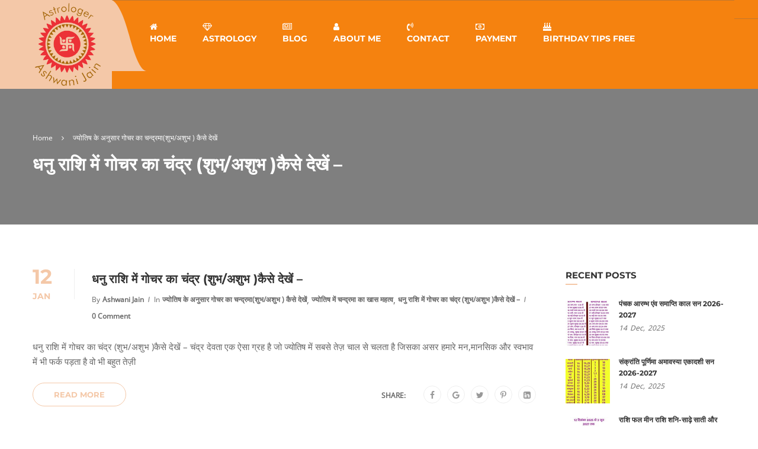

--- FILE ---
content_type: text/html; charset=UTF-8
request_url: https://astrologerashwanijain.com/category/%E0%A4%A7%E0%A4%A8%E0%A5%81-%E0%A4%B0%E0%A4%BE%E0%A4%B6%E0%A4%BF-%E0%A4%AE%E0%A5%87%E0%A4%82-%E0%A4%97%E0%A5%8B%E0%A4%9A%E0%A4%B0-%E0%A4%95%E0%A4%BE-%E0%A4%9A%E0%A4%82%E0%A4%A6%E0%A5%8D%E0%A4%B0/
body_size: 20550
content:
<!DOCTYPE html>
<html style="overflow: auto" itemscope itemtype="http://schema.org/WebPage" lang="en-US">
<head>
	<meta charset="UTF-8">
	<meta name="viewport" content="width=device-width, initial-scale=1">
	<link rel="profile" href="http://gmpg.org/xfn/11">
	<link rel="pingback" href="https://astrologerashwanijain.com/xmlrpc.php">
	<title>धनु राशि में गोचर का चंद्र (शुभ/अशुभ )कैसे देखें – &#8211; Astrologer Ashwani Jain</title>
<meta name='robots' content='max-image-preview:large' />
<link rel="alternate" type="application/rss+xml" title="Astrologer Ashwani Jain &raquo; Feed" href="https://astrologerashwanijain.com/feed/" />
<link rel="alternate" type="application/rss+xml" title="Astrologer Ashwani Jain &raquo; Comments Feed" href="https://astrologerashwanijain.com/comments/feed/" />
<link rel="alternate" type="application/rss+xml" title="Astrologer Ashwani Jain &raquo; धनु राशि में गोचर का चंद्र (शुभ/अशुभ )कैसे देखें – Category Feed" href="https://astrologerashwanijain.com/category/%e0%a4%a7%e0%a4%a8%e0%a5%81-%e0%a4%b0%e0%a4%be%e0%a4%b6%e0%a4%bf-%e0%a4%ae%e0%a5%87%e0%a4%82-%e0%a4%97%e0%a5%8b%e0%a4%9a%e0%a4%b0-%e0%a4%95%e0%a4%be-%e0%a4%9a%e0%a4%82%e0%a4%a6%e0%a5%8d%e0%a4%b0/feed/" />
<style id='wp-img-auto-sizes-contain-inline-css' type='text/css'>
img:is([sizes=auto i],[sizes^="auto," i]){contain-intrinsic-size:3000px 1500px}
/*# sourceURL=wp-img-auto-sizes-contain-inline-css */
</style>
<style id='wp-block-library-inline-css' type='text/css'>
:root{--wp-block-synced-color:#7a00df;--wp-block-synced-color--rgb:122,0,223;--wp-bound-block-color:var(--wp-block-synced-color);--wp-editor-canvas-background:#ddd;--wp-admin-theme-color:#007cba;--wp-admin-theme-color--rgb:0,124,186;--wp-admin-theme-color-darker-10:#006ba1;--wp-admin-theme-color-darker-10--rgb:0,107,160.5;--wp-admin-theme-color-darker-20:#005a87;--wp-admin-theme-color-darker-20--rgb:0,90,135;--wp-admin-border-width-focus:2px}@media (min-resolution:192dpi){:root{--wp-admin-border-width-focus:1.5px}}.wp-element-button{cursor:pointer}:root .has-very-light-gray-background-color{background-color:#eee}:root .has-very-dark-gray-background-color{background-color:#313131}:root .has-very-light-gray-color{color:#eee}:root .has-very-dark-gray-color{color:#313131}:root .has-vivid-green-cyan-to-vivid-cyan-blue-gradient-background{background:linear-gradient(135deg,#00d084,#0693e3)}:root .has-purple-crush-gradient-background{background:linear-gradient(135deg,#34e2e4,#4721fb 50%,#ab1dfe)}:root .has-hazy-dawn-gradient-background{background:linear-gradient(135deg,#faaca8,#dad0ec)}:root .has-subdued-olive-gradient-background{background:linear-gradient(135deg,#fafae1,#67a671)}:root .has-atomic-cream-gradient-background{background:linear-gradient(135deg,#fdd79a,#004a59)}:root .has-nightshade-gradient-background{background:linear-gradient(135deg,#330968,#31cdcf)}:root .has-midnight-gradient-background{background:linear-gradient(135deg,#020381,#2874fc)}:root{--wp--preset--font-size--normal:16px;--wp--preset--font-size--huge:42px}.has-regular-font-size{font-size:1em}.has-larger-font-size{font-size:2.625em}.has-normal-font-size{font-size:var(--wp--preset--font-size--normal)}.has-huge-font-size{font-size:var(--wp--preset--font-size--huge)}.has-text-align-center{text-align:center}.has-text-align-left{text-align:left}.has-text-align-right{text-align:right}.has-fit-text{white-space:nowrap!important}#end-resizable-editor-section{display:none}.aligncenter{clear:both}.items-justified-left{justify-content:flex-start}.items-justified-center{justify-content:center}.items-justified-right{justify-content:flex-end}.items-justified-space-between{justify-content:space-between}.screen-reader-text{border:0;clip-path:inset(50%);height:1px;margin:-1px;overflow:hidden;padding:0;position:absolute;width:1px;word-wrap:normal!important}.screen-reader-text:focus{background-color:#ddd;clip-path:none;color:#444;display:block;font-size:1em;height:auto;left:5px;line-height:normal;padding:15px 23px 14px;text-decoration:none;top:5px;width:auto;z-index:100000}html :where(.has-border-color){border-style:solid}html :where([style*=border-top-color]){border-top-style:solid}html :where([style*=border-right-color]){border-right-style:solid}html :where([style*=border-bottom-color]){border-bottom-style:solid}html :where([style*=border-left-color]){border-left-style:solid}html :where([style*=border-width]){border-style:solid}html :where([style*=border-top-width]){border-top-style:solid}html :where([style*=border-right-width]){border-right-style:solid}html :where([style*=border-bottom-width]){border-bottom-style:solid}html :where([style*=border-left-width]){border-left-style:solid}html :where(img[class*=wp-image-]){height:auto;max-width:100%}:where(figure){margin:0 0 1em}html :where(.is-position-sticky){--wp-admin--admin-bar--position-offset:var(--wp-admin--admin-bar--height,0px)}@media screen and (max-width:600px){html :where(.is-position-sticky){--wp-admin--admin-bar--position-offset:0px}}

/*# sourceURL=wp-block-library-inline-css */
</style><style id='global-styles-inline-css' type='text/css'>
:root{--wp--preset--aspect-ratio--square: 1;--wp--preset--aspect-ratio--4-3: 4/3;--wp--preset--aspect-ratio--3-4: 3/4;--wp--preset--aspect-ratio--3-2: 3/2;--wp--preset--aspect-ratio--2-3: 2/3;--wp--preset--aspect-ratio--16-9: 16/9;--wp--preset--aspect-ratio--9-16: 9/16;--wp--preset--color--black: #000000;--wp--preset--color--cyan-bluish-gray: #abb8c3;--wp--preset--color--white: #ffffff;--wp--preset--color--pale-pink: #f78da7;--wp--preset--color--vivid-red: #cf2e2e;--wp--preset--color--luminous-vivid-orange: #ff6900;--wp--preset--color--luminous-vivid-amber: #fcb900;--wp--preset--color--light-green-cyan: #7bdcb5;--wp--preset--color--vivid-green-cyan: #00d084;--wp--preset--color--pale-cyan-blue: #8ed1fc;--wp--preset--color--vivid-cyan-blue: #0693e3;--wp--preset--color--vivid-purple: #9b51e0;--wp--preset--gradient--vivid-cyan-blue-to-vivid-purple: linear-gradient(135deg,rgb(6,147,227) 0%,rgb(155,81,224) 100%);--wp--preset--gradient--light-green-cyan-to-vivid-green-cyan: linear-gradient(135deg,rgb(122,220,180) 0%,rgb(0,208,130) 100%);--wp--preset--gradient--luminous-vivid-amber-to-luminous-vivid-orange: linear-gradient(135deg,rgb(252,185,0) 0%,rgb(255,105,0) 100%);--wp--preset--gradient--luminous-vivid-orange-to-vivid-red: linear-gradient(135deg,rgb(255,105,0) 0%,rgb(207,46,46) 100%);--wp--preset--gradient--very-light-gray-to-cyan-bluish-gray: linear-gradient(135deg,rgb(238,238,238) 0%,rgb(169,184,195) 100%);--wp--preset--gradient--cool-to-warm-spectrum: linear-gradient(135deg,rgb(74,234,220) 0%,rgb(151,120,209) 20%,rgb(207,42,186) 40%,rgb(238,44,130) 60%,rgb(251,105,98) 80%,rgb(254,248,76) 100%);--wp--preset--gradient--blush-light-purple: linear-gradient(135deg,rgb(255,206,236) 0%,rgb(152,150,240) 100%);--wp--preset--gradient--blush-bordeaux: linear-gradient(135deg,rgb(254,205,165) 0%,rgb(254,45,45) 50%,rgb(107,0,62) 100%);--wp--preset--gradient--luminous-dusk: linear-gradient(135deg,rgb(255,203,112) 0%,rgb(199,81,192) 50%,rgb(65,88,208) 100%);--wp--preset--gradient--pale-ocean: linear-gradient(135deg,rgb(255,245,203) 0%,rgb(182,227,212) 50%,rgb(51,167,181) 100%);--wp--preset--gradient--electric-grass: linear-gradient(135deg,rgb(202,248,128) 0%,rgb(113,206,126) 100%);--wp--preset--gradient--midnight: linear-gradient(135deg,rgb(2,3,129) 0%,rgb(40,116,252) 100%);--wp--preset--font-size--small: 13px;--wp--preset--font-size--medium: 20px;--wp--preset--font-size--large: 36px;--wp--preset--font-size--x-large: 42px;--wp--preset--spacing--20: 0.44rem;--wp--preset--spacing--30: 0.67rem;--wp--preset--spacing--40: 1rem;--wp--preset--spacing--50: 1.5rem;--wp--preset--spacing--60: 2.25rem;--wp--preset--spacing--70: 3.38rem;--wp--preset--spacing--80: 5.06rem;--wp--preset--shadow--natural: 6px 6px 9px rgba(0, 0, 0, 0.2);--wp--preset--shadow--deep: 12px 12px 50px rgba(0, 0, 0, 0.4);--wp--preset--shadow--sharp: 6px 6px 0px rgba(0, 0, 0, 0.2);--wp--preset--shadow--outlined: 6px 6px 0px -3px rgb(255, 255, 255), 6px 6px rgb(0, 0, 0);--wp--preset--shadow--crisp: 6px 6px 0px rgb(0, 0, 0);}:where(.is-layout-flex){gap: 0.5em;}:where(.is-layout-grid){gap: 0.5em;}body .is-layout-flex{display: flex;}.is-layout-flex{flex-wrap: wrap;align-items: center;}.is-layout-flex > :is(*, div){margin: 0;}body .is-layout-grid{display: grid;}.is-layout-grid > :is(*, div){margin: 0;}:where(.wp-block-columns.is-layout-flex){gap: 2em;}:where(.wp-block-columns.is-layout-grid){gap: 2em;}:where(.wp-block-post-template.is-layout-flex){gap: 1.25em;}:where(.wp-block-post-template.is-layout-grid){gap: 1.25em;}.has-black-color{color: var(--wp--preset--color--black) !important;}.has-cyan-bluish-gray-color{color: var(--wp--preset--color--cyan-bluish-gray) !important;}.has-white-color{color: var(--wp--preset--color--white) !important;}.has-pale-pink-color{color: var(--wp--preset--color--pale-pink) !important;}.has-vivid-red-color{color: var(--wp--preset--color--vivid-red) !important;}.has-luminous-vivid-orange-color{color: var(--wp--preset--color--luminous-vivid-orange) !important;}.has-luminous-vivid-amber-color{color: var(--wp--preset--color--luminous-vivid-amber) !important;}.has-light-green-cyan-color{color: var(--wp--preset--color--light-green-cyan) !important;}.has-vivid-green-cyan-color{color: var(--wp--preset--color--vivid-green-cyan) !important;}.has-pale-cyan-blue-color{color: var(--wp--preset--color--pale-cyan-blue) !important;}.has-vivid-cyan-blue-color{color: var(--wp--preset--color--vivid-cyan-blue) !important;}.has-vivid-purple-color{color: var(--wp--preset--color--vivid-purple) !important;}.has-black-background-color{background-color: var(--wp--preset--color--black) !important;}.has-cyan-bluish-gray-background-color{background-color: var(--wp--preset--color--cyan-bluish-gray) !important;}.has-white-background-color{background-color: var(--wp--preset--color--white) !important;}.has-pale-pink-background-color{background-color: var(--wp--preset--color--pale-pink) !important;}.has-vivid-red-background-color{background-color: var(--wp--preset--color--vivid-red) !important;}.has-luminous-vivid-orange-background-color{background-color: var(--wp--preset--color--luminous-vivid-orange) !important;}.has-luminous-vivid-amber-background-color{background-color: var(--wp--preset--color--luminous-vivid-amber) !important;}.has-light-green-cyan-background-color{background-color: var(--wp--preset--color--light-green-cyan) !important;}.has-vivid-green-cyan-background-color{background-color: var(--wp--preset--color--vivid-green-cyan) !important;}.has-pale-cyan-blue-background-color{background-color: var(--wp--preset--color--pale-cyan-blue) !important;}.has-vivid-cyan-blue-background-color{background-color: var(--wp--preset--color--vivid-cyan-blue) !important;}.has-vivid-purple-background-color{background-color: var(--wp--preset--color--vivid-purple) !important;}.has-black-border-color{border-color: var(--wp--preset--color--black) !important;}.has-cyan-bluish-gray-border-color{border-color: var(--wp--preset--color--cyan-bluish-gray) !important;}.has-white-border-color{border-color: var(--wp--preset--color--white) !important;}.has-pale-pink-border-color{border-color: var(--wp--preset--color--pale-pink) !important;}.has-vivid-red-border-color{border-color: var(--wp--preset--color--vivid-red) !important;}.has-luminous-vivid-orange-border-color{border-color: var(--wp--preset--color--luminous-vivid-orange) !important;}.has-luminous-vivid-amber-border-color{border-color: var(--wp--preset--color--luminous-vivid-amber) !important;}.has-light-green-cyan-border-color{border-color: var(--wp--preset--color--light-green-cyan) !important;}.has-vivid-green-cyan-border-color{border-color: var(--wp--preset--color--vivid-green-cyan) !important;}.has-pale-cyan-blue-border-color{border-color: var(--wp--preset--color--pale-cyan-blue) !important;}.has-vivid-cyan-blue-border-color{border-color: var(--wp--preset--color--vivid-cyan-blue) !important;}.has-vivid-purple-border-color{border-color: var(--wp--preset--color--vivid-purple) !important;}.has-vivid-cyan-blue-to-vivid-purple-gradient-background{background: var(--wp--preset--gradient--vivid-cyan-blue-to-vivid-purple) !important;}.has-light-green-cyan-to-vivid-green-cyan-gradient-background{background: var(--wp--preset--gradient--light-green-cyan-to-vivid-green-cyan) !important;}.has-luminous-vivid-amber-to-luminous-vivid-orange-gradient-background{background: var(--wp--preset--gradient--luminous-vivid-amber-to-luminous-vivid-orange) !important;}.has-luminous-vivid-orange-to-vivid-red-gradient-background{background: var(--wp--preset--gradient--luminous-vivid-orange-to-vivid-red) !important;}.has-very-light-gray-to-cyan-bluish-gray-gradient-background{background: var(--wp--preset--gradient--very-light-gray-to-cyan-bluish-gray) !important;}.has-cool-to-warm-spectrum-gradient-background{background: var(--wp--preset--gradient--cool-to-warm-spectrum) !important;}.has-blush-light-purple-gradient-background{background: var(--wp--preset--gradient--blush-light-purple) !important;}.has-blush-bordeaux-gradient-background{background: var(--wp--preset--gradient--blush-bordeaux) !important;}.has-luminous-dusk-gradient-background{background: var(--wp--preset--gradient--luminous-dusk) !important;}.has-pale-ocean-gradient-background{background: var(--wp--preset--gradient--pale-ocean) !important;}.has-electric-grass-gradient-background{background: var(--wp--preset--gradient--electric-grass) !important;}.has-midnight-gradient-background{background: var(--wp--preset--gradient--midnight) !important;}.has-small-font-size{font-size: var(--wp--preset--font-size--small) !important;}.has-medium-font-size{font-size: var(--wp--preset--font-size--medium) !important;}.has-large-font-size{font-size: var(--wp--preset--font-size--large) !important;}.has-x-large-font-size{font-size: var(--wp--preset--font-size--x-large) !important;}
/*# sourceURL=global-styles-inline-css */
</style>

<style id='classic-theme-styles-inline-css' type='text/css'>
/*! This file is auto-generated */
.wp-block-button__link{color:#fff;background-color:#32373c;border-radius:9999px;box-shadow:none;text-decoration:none;padding:calc(.667em + 2px) calc(1.333em + 2px);font-size:1.125em}.wp-block-file__button{background:#32373c;color:#fff;text-decoration:none}
/*# sourceURL=/wp-includes/css/classic-themes.min.css */
</style>
<link rel='stylesheet' id='rs-plugin-settings-css' href='https://astrologerashwanijain.com/wp-content/plugins/revslider/public/assets/css/rs6.css?ver=6.2.23' type='text/css' media='all' />
<style id='rs-plugin-settings-inline-css' type='text/css'>
#rs-demo-id {}
/*# sourceURL=rs-plugin-settings-inline-css */
</style>
<link rel='stylesheet' id='thim-admin-flaticon-style-css' href='https://astrologerashwanijain.com/wp-content/themes/coaching/assets/css/flaticon.css?ver=6.9' type='text/css' media='all' />
<link rel='stylesheet' id='thim-style-css' href='https://astrologerashwanijain.com/wp-content/themes/coaching/style.css?ver=2.3.3' type='text/css' media='all' />
<link rel='stylesheet' id='thim-font-icon-awesome-css' href='https://astrologerashwanijain.com/wp-content/themes/coaching/assets/css/font-awesome.min.css?ver=2.3.3' type='text/css' media='all' />
<link rel='stylesheet' id='thim-admin-font-icon7-css' href='https://astrologerashwanijain.com/wp-content/themes/coaching/assets/css/font-pe-icon-7.css?ver=6.9' type='text/css' media='all' />
<link rel='stylesheet' id='thim-font-ion-icons-css' href='https://astrologerashwanijain.com/wp-content/themes/coaching/assets/css/ionicons.min.css?ver=6.9' type='text/css' media='all' />
<link rel='stylesheet' id='thim-style-options-css' href='https://astrologerashwanijain.com/wp-content/uploads/tc_stylesheets/coaching.1739782594.css?ver=6.9' type='text/css' media='all' />
<script type="text/javascript" data-cfasync="false" src="https://astrologerashwanijain.com/wp-includes/js/jquery/jquery.min.js?ver=3.7.1" id="jquery-core-js"></script>
<script type="text/javascript" data-cfasync="false" src="https://astrologerashwanijain.com/wp-includes/js/jquery/jquery-migrate.min.js?ver=3.4.1" id="jquery-migrate-js"></script>
<script type="text/javascript" src="https://astrologerashwanijain.com/wp-content/plugins/revslider/public/assets/js/rbtools.min.js?ver=6.2.23" id="tp-tools-js"></script>
<script type="text/javascript" src="https://astrologerashwanijain.com/wp-content/plugins/revslider/public/assets/js/rs6.min.js?ver=6.2.23" id="revmin-js"></script>
<link rel="https://api.w.org/" href="https://astrologerashwanijain.com/wp-json/" /><link rel="alternate" title="JSON" type="application/json" href="https://astrologerashwanijain.com/wp-json/wp/v2/categories/361" /><link rel="EditURI" type="application/rsd+xml" title="RSD" href="https://astrologerashwanijain.com/xmlrpc.php?rsd" />
<meta name="generator" content="WordPress 6.9" />
<link rel="shortcut icon" href="https://astrologerashwanijain.com/wp-content/themes/coaching/images/favicon.png" type="image/x-icon" />            <script type="text/javascript">
                function tc_insert_internal_css(css) {
                    var tc_style = document.createElement("style");
                    tc_style.type = "text/css";
                    tc_style.setAttribute('data-type', 'tc-internal-css');
                    var tc_style_content = document.createTextNode(css);
                    tc_style.appendChild(tc_style_content);
                    document.head.appendChild(tc_style);
                }
            </script>
			<meta name="generator" content="Powered by WPBakery Page Builder - drag and drop page builder for WordPress."/>
<!--[if lte IE 9]><link rel="stylesheet" type="text/css" href="https://astrologerashwanijain.com/wp-content/plugins/js_composer/assets/css/vc_lte_ie9.min.css" media="screen"><![endif]--><meta name="generator" content="Powered by Slider Revolution 6.2.23 - responsive, Mobile-Friendly Slider Plugin for WordPress with comfortable drag and drop interface." />
<script type="text/javascript">function setREVStartSize(e){
			//window.requestAnimationFrame(function() {				 
				window.RSIW = window.RSIW===undefined ? window.innerWidth : window.RSIW;	
				window.RSIH = window.RSIH===undefined ? window.innerHeight : window.RSIH;	
				try {								
					var pw = document.getElementById(e.c).parentNode.offsetWidth,
						newh;
					pw = pw===0 || isNaN(pw) ? window.RSIW : pw;
					e.tabw = e.tabw===undefined ? 0 : parseInt(e.tabw);
					e.thumbw = e.thumbw===undefined ? 0 : parseInt(e.thumbw);
					e.tabh = e.tabh===undefined ? 0 : parseInt(e.tabh);
					e.thumbh = e.thumbh===undefined ? 0 : parseInt(e.thumbh);
					e.tabhide = e.tabhide===undefined ? 0 : parseInt(e.tabhide);
					e.thumbhide = e.thumbhide===undefined ? 0 : parseInt(e.thumbhide);
					e.mh = e.mh===undefined || e.mh=="" || e.mh==="auto" ? 0 : parseInt(e.mh,0);		
					if(e.layout==="fullscreen" || e.l==="fullscreen") 						
						newh = Math.max(e.mh,window.RSIH);					
					else{					
						e.gw = Array.isArray(e.gw) ? e.gw : [e.gw];
						for (var i in e.rl) if (e.gw[i]===undefined || e.gw[i]===0) e.gw[i] = e.gw[i-1];					
						e.gh = e.el===undefined || e.el==="" || (Array.isArray(e.el) && e.el.length==0)? e.gh : e.el;
						e.gh = Array.isArray(e.gh) ? e.gh : [e.gh];
						for (var i in e.rl) if (e.gh[i]===undefined || e.gh[i]===0) e.gh[i] = e.gh[i-1];
											
						var nl = new Array(e.rl.length),
							ix = 0,						
							sl;					
						e.tabw = e.tabhide>=pw ? 0 : e.tabw;
						e.thumbw = e.thumbhide>=pw ? 0 : e.thumbw;
						e.tabh = e.tabhide>=pw ? 0 : e.tabh;
						e.thumbh = e.thumbhide>=pw ? 0 : e.thumbh;					
						for (var i in e.rl) nl[i] = e.rl[i]<window.RSIW ? 0 : e.rl[i];
						sl = nl[0];									
						for (var i in nl) if (sl>nl[i] && nl[i]>0) { sl = nl[i]; ix=i;}															
						var m = pw>(e.gw[ix]+e.tabw+e.thumbw) ? 1 : (pw-(e.tabw+e.thumbw)) / (e.gw[ix]);					
						newh =  (e.gh[ix] * m) + (e.tabh + e.thumbh);
					}				
					if(window.rs_init_css===undefined) window.rs_init_css = document.head.appendChild(document.createElement("style"));					
					document.getElementById(e.c).height = newh+"px";
					window.rs_init_css.innerHTML += "#"+e.c+"_wrapper { height: "+newh+"px }";				
				} catch(e){
					console.log("Failure at Presize of Slider:" + e)
				}					   
			//});
		  };</script>
<style id="thim-customizer-inline-styles">/* cyrillic-ext */
@font-face {
  font-family: 'Montserrat';
  font-style: normal;
  font-weight: 400;
  font-display: swap;
  src: url(https://astrologerashwanijain.com/wp-content/uploads/thim-fonts/montserrat/JTUSjIg1_i6t8kCHKm459WRhyzbi.woff2) format('woff2');
  unicode-range: U+0460-052F, U+1C80-1C8A, U+20B4, U+2DE0-2DFF, U+A640-A69F, U+FE2E-FE2F;
}
/* cyrillic */
@font-face {
  font-family: 'Montserrat';
  font-style: normal;
  font-weight: 400;
  font-display: swap;
  src: url(https://astrologerashwanijain.com/wp-content/uploads/thim-fonts/montserrat/JTUSjIg1_i6t8kCHKm459W1hyzbi.woff2) format('woff2');
  unicode-range: U+0301, U+0400-045F, U+0490-0491, U+04B0-04B1, U+2116;
}
/* vietnamese */
@font-face {
  font-family: 'Montserrat';
  font-style: normal;
  font-weight: 400;
  font-display: swap;
  src: url(https://astrologerashwanijain.com/wp-content/uploads/thim-fonts/montserrat/JTUSjIg1_i6t8kCHKm459WZhyzbi.woff2) format('woff2');
  unicode-range: U+0102-0103, U+0110-0111, U+0128-0129, U+0168-0169, U+01A0-01A1, U+01AF-01B0, U+0300-0301, U+0303-0304, U+0308-0309, U+0323, U+0329, U+1EA0-1EF9, U+20AB;
}
/* latin-ext */
@font-face {
  font-family: 'Montserrat';
  font-style: normal;
  font-weight: 400;
  font-display: swap;
  src: url(https://astrologerashwanijain.com/wp-content/uploads/thim-fonts/montserrat/JTUSjIg1_i6t8kCHKm459Wdhyzbi.woff2) format('woff2');
  unicode-range: U+0100-02BA, U+02BD-02C5, U+02C7-02CC, U+02CE-02D7, U+02DD-02FF, U+0304, U+0308, U+0329, U+1D00-1DBF, U+1E00-1E9F, U+1EF2-1EFF, U+2020, U+20A0-20AB, U+20AD-20C0, U+2113, U+2C60-2C7F, U+A720-A7FF;
}
/* latin */
@font-face {
  font-family: 'Montserrat';
  font-style: normal;
  font-weight: 400;
  font-display: swap;
  src: url(https://astrologerashwanijain.com/wp-content/uploads/thim-fonts/montserrat/JTUSjIg1_i6t8kCHKm459Wlhyw.woff2) format('woff2');
  unicode-range: U+0000-00FF, U+0131, U+0152-0153, U+02BB-02BC, U+02C6, U+02DA, U+02DC, U+0304, U+0308, U+0329, U+2000-206F, U+20AC, U+2122, U+2191, U+2193, U+2212, U+2215, U+FEFF, U+FFFD;
}
/* cyrillic-ext */
@font-face {
  font-family: 'Montserrat';
  font-style: normal;
  font-weight: 700;
  font-display: swap;
  src: url(https://astrologerashwanijain.com/wp-content/uploads/thim-fonts/montserrat/JTUSjIg1_i6t8kCHKm459WRhyzbi.woff2) format('woff2');
  unicode-range: U+0460-052F, U+1C80-1C8A, U+20B4, U+2DE0-2DFF, U+A640-A69F, U+FE2E-FE2F;
}
/* cyrillic */
@font-face {
  font-family: 'Montserrat';
  font-style: normal;
  font-weight: 700;
  font-display: swap;
  src: url(https://astrologerashwanijain.com/wp-content/uploads/thim-fonts/montserrat/JTUSjIg1_i6t8kCHKm459W1hyzbi.woff2) format('woff2');
  unicode-range: U+0301, U+0400-045F, U+0490-0491, U+04B0-04B1, U+2116;
}
/* vietnamese */
@font-face {
  font-family: 'Montserrat';
  font-style: normal;
  font-weight: 700;
  font-display: swap;
  src: url(https://astrologerashwanijain.com/wp-content/uploads/thim-fonts/montserrat/JTUSjIg1_i6t8kCHKm459WZhyzbi.woff2) format('woff2');
  unicode-range: U+0102-0103, U+0110-0111, U+0128-0129, U+0168-0169, U+01A0-01A1, U+01AF-01B0, U+0300-0301, U+0303-0304, U+0308-0309, U+0323, U+0329, U+1EA0-1EF9, U+20AB;
}
/* latin-ext */
@font-face {
  font-family: 'Montserrat';
  font-style: normal;
  font-weight: 700;
  font-display: swap;
  src: url(https://astrologerashwanijain.com/wp-content/uploads/thim-fonts/montserrat/JTUSjIg1_i6t8kCHKm459Wdhyzbi.woff2) format('woff2');
  unicode-range: U+0100-02BA, U+02BD-02C5, U+02C7-02CC, U+02CE-02D7, U+02DD-02FF, U+0304, U+0308, U+0329, U+1D00-1DBF, U+1E00-1E9F, U+1EF2-1EFF, U+2020, U+20A0-20AB, U+20AD-20C0, U+2113, U+2C60-2C7F, U+A720-A7FF;
}
/* latin */
@font-face {
  font-family: 'Montserrat';
  font-style: normal;
  font-weight: 700;
  font-display: swap;
  src: url(https://astrologerashwanijain.com/wp-content/uploads/thim-fonts/montserrat/JTUSjIg1_i6t8kCHKm459Wlhyw.woff2) format('woff2');
  unicode-range: U+0000-00FF, U+0131, U+0152-0153, U+02BB-02BC, U+02C6, U+02DA, U+02DC, U+0304, U+0308, U+0329, U+2000-206F, U+20AC, U+2122, U+2191, U+2193, U+2212, U+2215, U+FEFF, U+FFFD;
}
/* cyrillic-ext */
@font-face {
  font-family: 'Open Sans';
  font-style: normal;
  font-weight: 400;
  font-stretch: 100%;
  font-display: swap;
  src: url(https://astrologerashwanijain.com/wp-content/uploads/thim-fonts/open-sans/memSYaGs126MiZpBA-UvWbX2vVnXBbObj2OVZyOOSr4dVJWUgsjZ0B4taVIGxA.woff2) format('woff2');
  unicode-range: U+0460-052F, U+1C80-1C8A, U+20B4, U+2DE0-2DFF, U+A640-A69F, U+FE2E-FE2F;
}
/* cyrillic */
@font-face {
  font-family: 'Open Sans';
  font-style: normal;
  font-weight: 400;
  font-stretch: 100%;
  font-display: swap;
  src: url(https://astrologerashwanijain.com/wp-content/uploads/thim-fonts/open-sans/memSYaGs126MiZpBA-UvWbX2vVnXBbObj2OVZyOOSr4dVJWUgsjZ0B4kaVIGxA.woff2) format('woff2');
  unicode-range: U+0301, U+0400-045F, U+0490-0491, U+04B0-04B1, U+2116;
}
/* greek-ext */
@font-face {
  font-family: 'Open Sans';
  font-style: normal;
  font-weight: 400;
  font-stretch: 100%;
  font-display: swap;
  src: url(https://astrologerashwanijain.com/wp-content/uploads/thim-fonts/open-sans/memSYaGs126MiZpBA-UvWbX2vVnXBbObj2OVZyOOSr4dVJWUgsjZ0B4saVIGxA.woff2) format('woff2');
  unicode-range: U+1F00-1FFF;
}
/* greek */
@font-face {
  font-family: 'Open Sans';
  font-style: normal;
  font-weight: 400;
  font-stretch: 100%;
  font-display: swap;
  src: url(https://astrologerashwanijain.com/wp-content/uploads/thim-fonts/open-sans/memSYaGs126MiZpBA-UvWbX2vVnXBbObj2OVZyOOSr4dVJWUgsjZ0B4jaVIGxA.woff2) format('woff2');
  unicode-range: U+0370-0377, U+037A-037F, U+0384-038A, U+038C, U+038E-03A1, U+03A3-03FF;
}
/* hebrew */
@font-face {
  font-family: 'Open Sans';
  font-style: normal;
  font-weight: 400;
  font-stretch: 100%;
  font-display: swap;
  src: url(https://astrologerashwanijain.com/wp-content/uploads/thim-fonts/open-sans/memSYaGs126MiZpBA-UvWbX2vVnXBbObj2OVZyOOSr4dVJWUgsjZ0B4iaVIGxA.woff2) format('woff2');
  unicode-range: U+0307-0308, U+0590-05FF, U+200C-2010, U+20AA, U+25CC, U+FB1D-FB4F;
}
/* math */
@font-face {
  font-family: 'Open Sans';
  font-style: normal;
  font-weight: 400;
  font-stretch: 100%;
  font-display: swap;
  src: url(https://astrologerashwanijain.com/wp-content/uploads/thim-fonts/open-sans/memSYaGs126MiZpBA-UvWbX2vVnXBbObj2OVZyOOSr4dVJWUgsjZ0B5caVIGxA.woff2) format('woff2');
  unicode-range: U+0302-0303, U+0305, U+0307-0308, U+0310, U+0312, U+0315, U+031A, U+0326-0327, U+032C, U+032F-0330, U+0332-0333, U+0338, U+033A, U+0346, U+034D, U+0391-03A1, U+03A3-03A9, U+03B1-03C9, U+03D1, U+03D5-03D6, U+03F0-03F1, U+03F4-03F5, U+2016-2017, U+2034-2038, U+203C, U+2040, U+2043, U+2047, U+2050, U+2057, U+205F, U+2070-2071, U+2074-208E, U+2090-209C, U+20D0-20DC, U+20E1, U+20E5-20EF, U+2100-2112, U+2114-2115, U+2117-2121, U+2123-214F, U+2190, U+2192, U+2194-21AE, U+21B0-21E5, U+21F1-21F2, U+21F4-2211, U+2213-2214, U+2216-22FF, U+2308-230B, U+2310, U+2319, U+231C-2321, U+2336-237A, U+237C, U+2395, U+239B-23B7, U+23D0, U+23DC-23E1, U+2474-2475, U+25AF, U+25B3, U+25B7, U+25BD, U+25C1, U+25CA, U+25CC, U+25FB, U+266D-266F, U+27C0-27FF, U+2900-2AFF, U+2B0E-2B11, U+2B30-2B4C, U+2BFE, U+3030, U+FF5B, U+FF5D, U+1D400-1D7FF, U+1EE00-1EEFF;
}
/* symbols */
@font-face {
  font-family: 'Open Sans';
  font-style: normal;
  font-weight: 400;
  font-stretch: 100%;
  font-display: swap;
  src: url(https://astrologerashwanijain.com/wp-content/uploads/thim-fonts/open-sans/memSYaGs126MiZpBA-UvWbX2vVnXBbObj2OVZyOOSr4dVJWUgsjZ0B5OaVIGxA.woff2) format('woff2');
  unicode-range: U+0001-000C, U+000E-001F, U+007F-009F, U+20DD-20E0, U+20E2-20E4, U+2150-218F, U+2190, U+2192, U+2194-2199, U+21AF, U+21E6-21F0, U+21F3, U+2218-2219, U+2299, U+22C4-22C6, U+2300-243F, U+2440-244A, U+2460-24FF, U+25A0-27BF, U+2800-28FF, U+2921-2922, U+2981, U+29BF, U+29EB, U+2B00-2BFF, U+4DC0-4DFF, U+FFF9-FFFB, U+10140-1018E, U+10190-1019C, U+101A0, U+101D0-101FD, U+102E0-102FB, U+10E60-10E7E, U+1D2C0-1D2D3, U+1D2E0-1D37F, U+1F000-1F0FF, U+1F100-1F1AD, U+1F1E6-1F1FF, U+1F30D-1F30F, U+1F315, U+1F31C, U+1F31E, U+1F320-1F32C, U+1F336, U+1F378, U+1F37D, U+1F382, U+1F393-1F39F, U+1F3A7-1F3A8, U+1F3AC-1F3AF, U+1F3C2, U+1F3C4-1F3C6, U+1F3CA-1F3CE, U+1F3D4-1F3E0, U+1F3ED, U+1F3F1-1F3F3, U+1F3F5-1F3F7, U+1F408, U+1F415, U+1F41F, U+1F426, U+1F43F, U+1F441-1F442, U+1F444, U+1F446-1F449, U+1F44C-1F44E, U+1F453, U+1F46A, U+1F47D, U+1F4A3, U+1F4B0, U+1F4B3, U+1F4B9, U+1F4BB, U+1F4BF, U+1F4C8-1F4CB, U+1F4D6, U+1F4DA, U+1F4DF, U+1F4E3-1F4E6, U+1F4EA-1F4ED, U+1F4F7, U+1F4F9-1F4FB, U+1F4FD-1F4FE, U+1F503, U+1F507-1F50B, U+1F50D, U+1F512-1F513, U+1F53E-1F54A, U+1F54F-1F5FA, U+1F610, U+1F650-1F67F, U+1F687, U+1F68D, U+1F691, U+1F694, U+1F698, U+1F6AD, U+1F6B2, U+1F6B9-1F6BA, U+1F6BC, U+1F6C6-1F6CF, U+1F6D3-1F6D7, U+1F6E0-1F6EA, U+1F6F0-1F6F3, U+1F6F7-1F6FC, U+1F700-1F7FF, U+1F800-1F80B, U+1F810-1F847, U+1F850-1F859, U+1F860-1F887, U+1F890-1F8AD, U+1F8B0-1F8BB, U+1F8C0-1F8C1, U+1F900-1F90B, U+1F93B, U+1F946, U+1F984, U+1F996, U+1F9E9, U+1FA00-1FA6F, U+1FA70-1FA7C, U+1FA80-1FA89, U+1FA8F-1FAC6, U+1FACE-1FADC, U+1FADF-1FAE9, U+1FAF0-1FAF8, U+1FB00-1FBFF;
}
/* vietnamese */
@font-face {
  font-family: 'Open Sans';
  font-style: normal;
  font-weight: 400;
  font-stretch: 100%;
  font-display: swap;
  src: url(https://astrologerashwanijain.com/wp-content/uploads/thim-fonts/open-sans/memSYaGs126MiZpBA-UvWbX2vVnXBbObj2OVZyOOSr4dVJWUgsjZ0B4vaVIGxA.woff2) format('woff2');
  unicode-range: U+0102-0103, U+0110-0111, U+0128-0129, U+0168-0169, U+01A0-01A1, U+01AF-01B0, U+0300-0301, U+0303-0304, U+0308-0309, U+0323, U+0329, U+1EA0-1EF9, U+20AB;
}
/* latin-ext */
@font-face {
  font-family: 'Open Sans';
  font-style: normal;
  font-weight: 400;
  font-stretch: 100%;
  font-display: swap;
  src: url(https://astrologerashwanijain.com/wp-content/uploads/thim-fonts/open-sans/memSYaGs126MiZpBA-UvWbX2vVnXBbObj2OVZyOOSr4dVJWUgsjZ0B4uaVIGxA.woff2) format('woff2');
  unicode-range: U+0100-02BA, U+02BD-02C5, U+02C7-02CC, U+02CE-02D7, U+02DD-02FF, U+0304, U+0308, U+0329, U+1D00-1DBF, U+1E00-1E9F, U+1EF2-1EFF, U+2020, U+20A0-20AB, U+20AD-20C0, U+2113, U+2C60-2C7F, U+A720-A7FF;
}
/* latin */
@font-face {
  font-family: 'Open Sans';
  font-style: normal;
  font-weight: 400;
  font-stretch: 100%;
  font-display: swap;
  src: url(https://astrologerashwanijain.com/wp-content/uploads/thim-fonts/open-sans/memSYaGs126MiZpBA-UvWbX2vVnXBbObj2OVZyOOSr4dVJWUgsjZ0B4gaVI.woff2) format('woff2');
  unicode-range: U+0000-00FF, U+0131, U+0152-0153, U+02BB-02BC, U+02C6, U+02DA, U+02DC, U+0304, U+0308, U+0329, U+2000-206F, U+20AC, U+2122, U+2191, U+2193, U+2212, U+2215, U+FEFF, U+FFFD;
}</style>		<script type="text/javascript">
			if (typeof ajaxurl === 'undefined') {
				/* <![CDATA[ */
				var ajaxurl = "https://astrologerashwanijain.com/wp-admin/admin-ajax.php";
				/* ]]> */
			}
		</script>
		<noscript><style type="text/css"> .wpb_animate_when_almost_visible { opacity: 1; }</style></noscript>    
    <!-- Global site tag (gtag.js) - Google Analytics -->
<script async src="https://www.googletagmanager.com/gtag/js?id=UA-138355607-1"></script>
<script>
  window.dataLayer = window.dataLayer || [];
  function gtag(){dataLayer.push(arguments);}
  gtag('js', new Date());

  gtag('config', 'UA-138355607-1');
</script>

    
<link rel='stylesheet' id='thim-font-awesome-css' href='https://use.fontawesome.com/e8cbfd9eca.css?ver=4.7.0' type='text/css' media='all' />
<link rel='stylesheet' id='js_composer_front-css' href='https://astrologerashwanijain.com/wp-content/plugins/js_composer/assets/css/js_composer.min.css?ver=5.5.1' type='text/css' media='all' />
<link rel='stylesheet' id='joinchat-css' href='https://astrologerashwanijain.com/wp-content/plugins/creame-whatsapp-me/public/css/joinchat-btn.min.css?ver=6.0.9' type='text/css' media='all' />
<style id='joinchat-inline-css' type='text/css'>
.joinchat{--ch:142;--cs:70%;--cl:49%;--bw:1}
/*# sourceURL=joinchat-inline-css */
</style>
</head>

<body class="archive category category-361 wp-theme-coaching thim-body-load-overlay bg-boxed-image wpb-js-composer js-comp-ver-5.5.1 vc_responsive">


<!-- menu for mobile-->
<div id="wrapper-container" class="wrapper-container">
	<div class="content-pusher ">


		
		<header id="masthead" class="site-header affix-top header_default header_v3 " >
			<!-- <div class="main-menu"> -->
<div class="container">
	<div class="row">
		<div class="col-sm-2 column_logo new_update">
			<div class="tm-table">
				<div class="width-logo table-cell sm-logo">
					<a href="https://astrologerashwanijain.com/" title="Astrologer Ashwani Jain - Best Vedic Astrologer &amp; Gem Stone Adviser" rel="home" class="no-sticky-logo"><img src="https://astrologerashwanijain.com/wp-content/uploads/2021/11/Astrologer-Ashwani-Jain-Logo-New.png" alt="Astrologer Ashwani Jain" width="500" height="500" /></a>				</div>
                <svg version="1.1" id="Layer_1" xmlns="http://www.w3.org/2000/svg" xmlns:xlink="http://www.w3.org/1999/xlink" x="0px" y="0px"
                     width="58.5px" height="119.985px" viewBox="0 0 58.5 119.985" enable-background="new 0 0 58.5 119.985" xml:space="preserve">
                        <image display="none" overflow="visible" width="60" height="120" xlink:href="[data-uri]
                        EAMCAwYAAAJFAAACpwAAA9z/2wCEABALCwsMCxAMDBAXDw0PFxsUEBAUGx8XFxcXFx8eFxoaGhoX
                        Hh4jJSclIx4vLzMzLy9AQEBAQEBAQEBAQEBAQEABEQ8PERMRFRISFRQRFBEUGhQWFhQaJhoaHBoa
                        JjAjHh4eHiMwKy4nJycuKzU1MDA1NUBAP0BAQEBAQEBAQEBAQP/CABEIAHgAPAMBIgACEQEDEQH/
                        xACgAAEAAgMBAAAAAAAAAAAAAAAABgcCAwUEAQADAQEBAAAAAAAAAAAAAAAABAUDAgEQAAEDBAMB
                        AQAAAAAAAAAAAAMgAgQQARIFERMGFDARAAIBAQQIBgIDAAAAAAAAAAECAxEwIRIiADFRcYGxMgRB
                        YcFyghORoiMUJBIAAQMACQQDAAAAAAAAAAAAASARAgAhMUFRYXGREoGxUoLBMkL/2gAMAwEAAhED
                        EQAAAPXMa/7zqEmCT4AAV3lirRp9uj8gmVQ40AK7FeN65zXc4Tc9gUdAK7FeMkkb6OWszE2oAV2K
                        8Zli8LA2cnrS64c9V2K8YA7Esr6eovbAs3XYrxgBJozvz0nrDOZUrsV44AAdiUCrf//aAAgBAgAB
                        BQCQK17IKzB9ZbUGbkND24urKZw6pWZs4vzW/X9H/9oACAEDAAEFAIxr2cgT82VhvQB2JUDdkysN
                        /LahJg/m3FW9nzf/2gAIAQEAAQUA1u3kQCBMM4l+Z2F2EWMjxEiSWyoy/LS+WL1cr5J/4aqT9OvX
                        5WRyxehP0bNbHuG8BWmCvzcnu16/NSumcsRXhLHMyQBfl5mYVwZb4coJRmEvR7m0O/0A6v/aAAgB
                        AgIGPwDnEVi3MJMdtERl6lEhk+yTHAoEvKrqEGN9o1o16Itb+sHbvT//2gAIAQMCBj8A4SNRsyKY
                        y31RKHsPlETm26YyxCDDxrGhQJXWHSj3Ik/1q44s/an/2gAIAQEBBj8AGYvAeuIm6m1dh0WaI4o3
                        FVNgexkOSSrRV8G8RxsFkQ0dCGU7CL9I+4TVItabD4jgbCXs2N6/yJuNzelhDMTRQ2F/a1xsYZSa
                        thwv7lynlYT9sT0kSKN+VuQsIqmiy1jPy1ftSwV1uZCGB8xfpHMvTIoYcRWw+onNAxX4nMOdgYWO
                        WdafJbx62CSoaPGwZd4NdI506ZFDDjYP2bnNFnj9p1/g87CPuEvwHMNqnWNFljOJHAZT5Gw/rdwf
                        87GqtrwE+h0+77F+qlceIYab9P/Z" transform="matrix(0.9999 0 0 0.9999 -122.9937 -131.9937)">
                        </image>
                    <path fill="#f4c8a8" d="M0,0c0,0,14.326,0,29.996,59.993s25.837,58.633,28.504,59.992H0V0z"/>
                    </svg>
			</div>
		</div>
		<div class="col-sm-10 column_right">
            			<div class="toolbar" id="toolbar">
				<div class="row">
					<div class="col-md-6 col-sm-9 col-xs-12 hidden-sm hidden-xs">
											</div>
					<div class="col-md-6 col-sm-3 col-xs-12 menu_right_position">
											</div>
				</div>
			</div>
            			<div class="navigation">
				<nav class="width-navigation table-cell table-right">
					
<ul class="nav navbar-nav menu-main-menu">
	<li id="menu-item-6514" class="menu-item menu-item-type-post_type menu-item-object-page menu-item-home menu-item-6514 tc-menu-item tc-menu-depth-0 tc-menu-align-right tc-menu-layout-default"><a href="https://astrologerashwanijain.com/" class="tc-menu-inner"><span class='tc-icon fa fa-home'></span>Home</a></li>
<li id="menu-item-6769" class="menu-item menu-item-type-post_type menu-item-object-page menu-item-6769 tc-menu-item tc-menu-depth-0 tc-menu-align-left tc-menu-layout-default"><a href="https://astrologerashwanijain.com/services/" class="tc-menu-inner"><span class='tc-icon fa fa-diamond'></span>Astrology</a></li>
<li id="menu-item-6665" class="menu-item menu-item-type-post_type menu-item-object-page current_page_parent menu-item-6665 tc-menu-item tc-menu-depth-0 tc-menu-align-left tc-menu-layout-default"><a href="https://astrologerashwanijain.com/blog/" class="tc-menu-inner"><span class='tc-icon fa fa-newspaper-o'></span>Blog</a></li>
<li id="menu-item-6505" class="menu-item menu-item-type-post_type menu-item-object-page menu-item-privacy-policy menu-item-6505 tc-menu-item tc-menu-depth-0 tc-menu-align-left tc-menu-layout-default"><a href="https://astrologerashwanijain.com/about-me/" class="tc-menu-inner"><span class='tc-icon fa fa-user'></span>About Me</a></li>
<li id="menu-item-6502" class="menu-item menu-item-type-post_type menu-item-object-page menu-item-6502 tc-menu-item tc-menu-depth-0 tc-menu-align-left tc-menu-layout-default"><a href="https://astrologerashwanijain.com/contact/" class="tc-menu-inner"><span class='tc-icon fa fa-volume-control-phone'></span>Contact</a></li>
<li id="menu-item-10314" class="menu-item menu-item-type-post_type menu-item-object-page menu-item-10314 tc-menu-item tc-menu-depth-0 tc-menu-align-left tc-menu-layout-default"><a href="https://astrologerashwanijain.com/payment/" class="tc-menu-inner"><span class='tc-icon fa fa-money'></span>Payment</a></li>
<li id="menu-item-6818" class="menu-item menu-item-type-post_type menu-item-object-page menu-item-6818 tc-menu-item tc-menu-depth-0 tc-menu-align-left tc-menu-layout-default"><a href="https://astrologerashwanijain.com/registration/" class="tc-menu-inner"><span class='tc-icon fa fa-birthday-cake'></span>BIRTHDAY TIPS FREE</a></li>
</ul>				</nav>
				<div class="menu-mobile-effect navbar-toggle" data-effect="mobile-effect">
					<span class="icon-bar"></span>
					<span class="icon-bar"></span>
					<span class="icon-bar"></span>
				</div>
			</div>
		</div>
	</div>
</div>		</header>
		<!-- Mobile Menu-->
		<nav class="mobile-menu-container mobile-effect">
			<ul class="nav navbar-nav">
	<li class="menu-item menu-item-type-post_type menu-item-object-page menu-item-home menu-item-6514 tc-menu-item tc-menu-depth-0 tc-menu-align-right tc-menu-layout-default"><a href="https://astrologerashwanijain.com/" class="tc-menu-inner"><span class='tc-icon fa fa-home'></span>Home</a></li>
<li class="menu-item menu-item-type-post_type menu-item-object-page menu-item-6769 tc-menu-item tc-menu-depth-0 tc-menu-align-left tc-menu-layout-default"><a href="https://astrologerashwanijain.com/services/" class="tc-menu-inner"><span class='tc-icon fa fa-diamond'></span>Astrology</a></li>
<li class="menu-item menu-item-type-post_type menu-item-object-page current_page_parent menu-item-6665 tc-menu-item tc-menu-depth-0 tc-menu-align-left tc-menu-layout-default"><a href="https://astrologerashwanijain.com/blog/" class="tc-menu-inner"><span class='tc-icon fa fa-newspaper-o'></span>Blog</a></li>
<li class="menu-item menu-item-type-post_type menu-item-object-page menu-item-privacy-policy menu-item-6505 tc-menu-item tc-menu-depth-0 tc-menu-align-left tc-menu-layout-default"><a href="https://astrologerashwanijain.com/about-me/" class="tc-menu-inner"><span class='tc-icon fa fa-user'></span>About Me</a></li>
<li class="menu-item menu-item-type-post_type menu-item-object-page menu-item-6502 tc-menu-item tc-menu-depth-0 tc-menu-align-left tc-menu-layout-default"><a href="https://astrologerashwanijain.com/contact/" class="tc-menu-inner"><span class='tc-icon fa fa-volume-control-phone'></span>Contact</a></li>
<li class="menu-item menu-item-type-post_type menu-item-object-page menu-item-10314 tc-menu-item tc-menu-depth-0 tc-menu-align-left tc-menu-layout-default"><a href="https://astrologerashwanijain.com/payment/" class="tc-menu-inner"><span class='tc-icon fa fa-money'></span>Payment</a></li>
<li class="menu-item menu-item-type-post_type menu-item-object-page menu-item-6818 tc-menu-item tc-menu-depth-0 tc-menu-align-left tc-menu-layout-default"><a href="https://astrologerashwanijain.com/registration/" class="tc-menu-inner"><span class='tc-icon fa fa-birthday-cake'></span>BIRTHDAY TIPS FREE</a></li>
</ul>		</nav>
		<div id="main-content">	<section class="content-area">
			<div class="top_site_main" style="color: #ffffff;background-image:url(https://coachingwp.staging.wpengine.com/wp-content/uploads/sites/17/2016/04/bg-home-counter.jpg);">
		<span class="overlay-top-header" style="background:rgba(0,0,0,0.5);"></span>
					<div class="page-title-wrapper">
						<div class="breadcrumbs-wrapper">
			<div class="container">
				<ul itemprop="breadcrumb" itemscope itemtype="http://schema.org/BreadcrumbList" id="breadcrumbs" class="breadcrumbs"><li itemprop="itemListElement" itemscope itemtype="http://schema.org/ListItem"><a itemprop="item" href="https://astrologerashwanijain.com/" title="Home"><span itemprop="name">Home</span></a></li><li itemprop="itemListElement" itemscope itemtype="http://schema.org/ListItem"><span itemprop="name">ज्योतिष के अनुसार गोचर का चन्द्रमा(शुभ/अशुभ ) कैसे देखें</span></li></ul>			</div>
		</div>
						<div class="banner-wrapper container">
					<h1>धनु राशि में गोचर का चंद्र (शुभ/अशुभ )कैसे देखें –</h1>				</div>
			</div>
			</div>

<div class="container site-content sidebar-right"><div class="row"><main id="main" class="site-main col-sm-9 alignleft">		<div class="row blog-content archive_switch blog-list">
		<article id="post-7734" class="col-sm-12 post-7734 post type-post status-publish format-standard hentry category-338 category-340 category-361 tag-about-astrology tag-all-india-astrology tag-all-india-best-astrology tag-all-life-remedies tag-all-life-remedies-in-asrology tag-all-punjab-best-astrologer tag-all-world-astrology tag-all-world-best-astrologer tag-astrologer-ashwani-jain tag-astrology tag-astrology-basic tag-astrology-rules tag-astrology-stone tag-ayodhya tag-ayodhya-dham tag-ayodhya-mandir tag-basic-of-gems tag-best-astrologer tag-best-astrologer-in-canada tag-best-astrologer-in-india tag-best-astrologer-in-ludhiana tag-best-astrologer-in-mumbai tag-best-stone-advise tag-daily-blog tag-daily-post tag-foreign-settlement tag-foreign-settlement-part-10 tag-gems tag-indian-astrology tag-joshi-astro-gyan-ganga-group tag-joshi-astro-gyan-ganga-group-ashwani-jain tag-joshiastrogyangangagroup tag-jyotish tag-learn-astrology tag-member-of-joshi-astro-gyan-ganga-group tag-out-of-country tag-rajesh-joshi-astrologer tag-rajesh-joshi-astrologer-in-ludhiana tag-rajesh-joshi-astrologer-ludhiana tag-remedies tag-stone tag-stop-divorce-by-astrologer tag-vrish-lagn-prathm-bhav-mein-manglik-bhang-yoga tag-94 tag-1488 tag-145 tag-90 tag-102 tag-280 tag-1066 tag-362 tag-364 tag-1487 tag-254 tag-237 tag-167 tag-195 tag-1486">
	<div class="content-inner">
		<div class="entry-content">
							<header class="entry-header has_date">
											<div class="date-meta">
							12<i> Jan</i> 						</div>
						
					<div class="entry-contain">
						<h2 class="entry-title"><a href="https://astrologerashwanijain.com/%e0%a4%a7%e0%a4%a8%e0%a5%81-%e0%a4%b0%e0%a4%be%e0%a4%b6%e0%a4%bf-%e0%a4%ae%e0%a5%87%e0%a4%82-%e0%a4%97%e0%a5%8b%e0%a4%9a%e0%a4%b0-%e0%a4%95%e0%a4%be-%e0%a4%9a%e0%a4%82%e0%a4%a6%e0%a5%8d%e0%a4%b0/" rel="bookmark">धनु राशि में गोचर का चंद्र (शुभ/अशुभ )कैसे देखें –</a></h2>								<ul class="entry-meta">
							<li class="author">
					<span>By</span>
					<a href="https://astrologerashwanijain.com/author/cladmin/">Ashwani Jain</a>				</li>
								<li class="entry-category">
					<span>In</span> <a href="https://astrologerashwanijain.com/category/%e0%a4%9c%e0%a5%8d%e0%a4%af%e0%a5%8b%e0%a4%a4%e0%a4%bf%e0%a4%b7-%e0%a4%95%e0%a5%87-%e0%a4%85%e0%a4%a8%e0%a5%81%e0%a4%b8%e0%a4%be%e0%a4%b0-%e0%a4%97%e0%a5%8b%e0%a4%9a%e0%a4%b0-%e0%a4%95%e0%a4%be/" rel="category tag">ज्योतिष के अनुसार गोचर का चन्द्रमा(शुभ/अशुभ ) कैसे देखें</a>, <a href="https://astrologerashwanijain.com/category/%e0%a4%9c%e0%a5%8d%e0%a4%af%e0%a5%8b%e0%a4%a4%e0%a4%bf%e0%a4%b7-%e0%a4%ae%e0%a5%87%e0%a4%82-%e0%a4%9a%e0%a4%a8%e0%a5%8d%e0%a4%a6%e0%a5%8d%e0%a4%b0%e0%a4%ae%e0%a4%be-%e0%a4%95%e0%a4%be-%e0%a4%96/" rel="category tag">ज्योतिष में चन्द्रमा का खास महत्व</a>, <a href="https://astrologerashwanijain.com/category/%e0%a4%a7%e0%a4%a8%e0%a5%81-%e0%a4%b0%e0%a4%be%e0%a4%b6%e0%a4%bf-%e0%a4%ae%e0%a5%87%e0%a4%82-%e0%a4%97%e0%a5%8b%e0%a4%9a%e0%a4%b0-%e0%a4%95%e0%a4%be-%e0%a4%9a%e0%a4%82%e0%a4%a6%e0%a5%8d%e0%a4%b0/" rel="category tag">धनु राशि में गोचर का चंद्र (शुभ/अशुभ )कैसे देखें –</a>				</li>
													<li class="comment-total">
						<a href="https://astrologerashwanijain.com/%e0%a4%a7%e0%a4%a8%e0%a5%81-%e0%a4%b0%e0%a4%be%e0%a4%b6%e0%a4%bf-%e0%a4%ae%e0%a5%87%e0%a4%82-%e0%a4%97%e0%a5%8b%e0%a4%9a%e0%a4%b0-%e0%a4%95%e0%a4%be-%e0%a4%9a%e0%a4%82%e0%a4%a6%e0%a5%8d%e0%a4%b0/#respond">0 comment</a>					</li>
					
		</ul>
							</div>
				</header>
				<!-- .entry-header -->
								<div class="entry-summary">
					<div class="thim-excerpt">धनु राशि में गोचर का चंद्र (शुभ/अशुभ )कैसे देखें –
चंद्र देवता एक ऐसा ग्रह है जो ज्योतिष में सबसे तेज़ चाल से चलता है जिसका असर हमारे मन,मानसिक और स्वभाव में भी फर्क पड़ता है वो भी बहुत तेज़ी </div>				</div><!-- .entry-summary -->
				<div class="readmore">
					<a class="thim-button" href="https://astrologerashwanijain.com/%e0%a4%a7%e0%a4%a8%e0%a5%81-%e0%a4%b0%e0%a4%be%e0%a4%b6%e0%a4%bf-%e0%a4%ae%e0%a5%87%e0%a4%82-%e0%a4%97%e0%a5%8b%e0%a4%9a%e0%a4%b0-%e0%a4%95%e0%a4%be-%e0%a4%9a%e0%a4%82%e0%a4%a6%e0%a5%8d%e0%a4%b0/">Read More</a>
				</div>
				<div class="thim_sharepost">
					<ul class="thim-social-share"><li class="heading">Share:</li><li><div class="facebook-social"><a target="_blank" class="facebook"  href="https://www.facebook.com/sharer.php?u=https%3A%2F%2Fastrologerashwanijain.com%2F%25e0%25a4%25a7%25e0%25a4%25a8%25e0%25a5%2581-%25e0%25a4%25b0%25e0%25a4%25be%25e0%25a4%25b6%25e0%25a4%25bf-%25e0%25a4%25ae%25e0%25a5%2587%25e0%25a4%2582-%25e0%25a4%2597%25e0%25a5%258b%25e0%25a4%259a%25e0%25a4%25b0-%25e0%25a4%2595%25e0%25a4%25be-%25e0%25a4%259a%25e0%25a4%2582%25e0%25a4%25a6%25e0%25a5%258d%25e0%25a4%25b0%2F" title="Facebook"><i class="fa fa-facebook"></i></a></div></li><li><div class="googleplus-social"><a target="_blank" class="googleplus" href="https://plus.google.com/share?url=https%3A%2F%2Fastrologerashwanijain.com%2F%25e0%25a4%25a7%25e0%25a4%25a8%25e0%25a5%2581-%25e0%25a4%25b0%25e0%25a4%25be%25e0%25a4%25b6%25e0%25a4%25bf-%25e0%25a4%25ae%25e0%25a5%2587%25e0%25a4%2582-%25e0%25a4%2597%25e0%25a5%258b%25e0%25a4%259a%25e0%25a4%25b0-%25e0%25a4%2595%25e0%25a4%25be-%25e0%25a4%259a%25e0%25a4%2582%25e0%25a4%25a6%25e0%25a5%258d%25e0%25a4%25b0%2F&amp;title=%E0%A4%A7%E0%A4%A8%E0%A5%81%20%E0%A4%B0%E0%A4%BE%E0%A4%B6%E0%A4%BF%20%E0%A4%AE%E0%A5%87%E0%A4%82%20%E0%A4%97%E0%A5%8B%E0%A4%9A%E0%A4%B0%20%E0%A4%95%E0%A4%BE%20%E0%A4%9A%E0%A4%82%E0%A4%A6%E0%A5%8D%E0%A4%B0%20%28%E0%A4%B6%E0%A5%81%E0%A4%AD%2F%E0%A4%85%E0%A4%B6%E0%A5%81%E0%A4%AD%20%29%E0%A4%95%E0%A5%88%E0%A4%B8%E0%A5%87%20%E0%A4%A6%E0%A5%87%E0%A4%96%E0%A5%87%E0%A4%82%20%E2%80%93" title="Google Plus" onclick='javascript:window.open(this.href, "", "menubar=no,toolbar=no,resizable=yes,scrollbars=yes,height=600,width=600");return false;'><i class="fa fa-google"></i></a></div></li><li><div class="twitter-social"><a target="_blank" class="twitter" href="https://twitter.com/share?url=https%3A%2F%2Fastrologerashwanijain.com%2F%25e0%25a4%25a7%25e0%25a4%25a8%25e0%25a5%2581-%25e0%25a4%25b0%25e0%25a4%25be%25e0%25a4%25b6%25e0%25a4%25bf-%25e0%25a4%25ae%25e0%25a5%2587%25e0%25a4%2582-%25e0%25a4%2597%25e0%25a5%258b%25e0%25a4%259a%25e0%25a4%25b0-%25e0%25a4%2595%25e0%25a4%25be-%25e0%25a4%259a%25e0%25a4%2582%25e0%25a4%25a6%25e0%25a5%258d%25e0%25a4%25b0%2F&amp;text=%E0%A4%A7%E0%A4%A8%E0%A5%81%20%E0%A4%B0%E0%A4%BE%E0%A4%B6%E0%A4%BF%20%E0%A4%AE%E0%A5%87%E0%A4%82%20%E0%A4%97%E0%A5%8B%E0%A4%9A%E0%A4%B0%20%E0%A4%95%E0%A4%BE%20%E0%A4%9A%E0%A4%82%E0%A4%A6%E0%A5%8D%E0%A4%B0%20%28%E0%A4%B6%E0%A5%81%E0%A4%AD%2F%E0%A4%85%E0%A4%B6%E0%A5%81%E0%A4%AD%20%29%E0%A4%95%E0%A5%88%E0%A4%B8%E0%A5%87%20%E0%A4%A6%E0%A5%87%E0%A4%96%E0%A5%87%E0%A4%82%20%E2%80%93" title="Twitter"><i class="fa fa-twitter"></i></a></div></li><li><div class="pinterest-social"><a target="_blank" class="pinterest"  href="http://pinterest.com/pin/create/button/?url=https%3A%2F%2Fastrologerashwanijain.com%2F%25e0%25a4%25a7%25e0%25a4%25a8%25e0%25a5%2581-%25e0%25a4%25b0%25e0%25a4%25be%25e0%25a4%25b6%25e0%25a4%25bf-%25e0%25a4%25ae%25e0%25a5%2587%25e0%25a4%2582-%25e0%25a4%2597%25e0%25a5%258b%25e0%25a4%259a%25e0%25a4%25b0-%25e0%25a4%2595%25e0%25a4%25be-%25e0%25a4%259a%25e0%25a4%2582%25e0%25a4%25a6%25e0%25a5%258d%25e0%25a4%25b0%2F&amp;description=%E0%A4%A7%E0%A4%A8%E0%A5%81%20%E0%A4%B0%E0%A4%BE%E0%A4%B6%E0%A4%BF%20%E0%A4%AE%E0%A5%87%E0%A4%82%20%E0%A4%97%E0%A5%8B%E0%A4%9A%E0%A4%B0%20%E0%A4%95%E0%A4%BE%20%E0%A4%9A%E0%A4%82%E0%A4%A6%E0%A5%8D%E0%A4%B0%20%28%E0%A4%B6%E0%A5%81%E0%A4%AD%2F%E0%A4%85%E0%A4%B6%E0%A5%81%E0%A4%AD%20%29%E0%A4%95%E0%A5%88%E0%A4%B8%E0%A5%87%20%E0%A4%A6%E0%A5%87%E0%A4%96%E0%A5%87%E0%A4%82%20%E2%80%93%26lt%3Bbr%20%2F%26gt%3B%0A%E0%A4%9A%E0%A4%82%E0%A4%A6%E0%A5%8D%E0%A4%B0%20%E0%A4%A6%E0%A5%87%E0%A4%B5%E0%A4%A4%E0%A4%BE%20%E0%A4%8F%E0%A4%95%20%E0%A4%90%E0%A4%B8%E0%A4%BE%20%E0%A4%97%E0%A5%8D%E0%A4%B0%E0%A4%B9%20%E0%A4%B9%E0%A5%88%20%E0%A4%9C%E0%A5%8B%20%E0%A4%9C%E0%A5%8D%E0%A4%AF%E0%A5%8B%E0%A4%A4%E0%A4%BF%E0%A4%B7%20%E0%A4%AE%E0%A5%87%E0%A4%82%20%E0%A4%B8%E0%A4%AC%E0%A4%B8%E0%A5%87%20%E0%A4%A4%E0%A5%87%E0%A5%9B%20%E0%A4%9A%E0%A4%BE%E0%A4%B2%20%E0%A4%B8%E0%A5%87%20%E0%A4%9A%E0%A4%B2%E0%A4%A4%E0%A4%BE%20%E0%A4%B9%E0%A5%88%20%E0%A4%9C%E0%A4%BF%E0%A4%B8%E0%A4%95%E0%A4%BE%20%E0%A4%85%E0%A4%B8%E0%A4%B0%20%E0%A4%B9%E0%A4%AE%E0%A4%BE%E0%A4%B0%E0%A5%87%20%E0%A4%AE%E0%A4%A8%2C%E0%A4%AE%E0%A4%BE%E0%A4%A8%E0%A4%B8%E0%A4%BF%E0%A4%95%20%E0%A4%94%E0%A4%B0%20%E0%A4%B8%E0%A5%8D%E0%A4%B5%E0%A4%AD%E0%A4%BE%E0%A4%B5%20%E0%A4%AE%E0%A5%87%E0%A4%82%20%E0%A4%AD%E0%A5%80%20%E0%A4%AB%E0%A4%B0%E0%A5%8D%E0%A4%95%20%E0%A4%AA%E0%A5%9C%E0%A4%A4%E0%A4%BE%20%E0%A4%B9%E0%A5%88%20%E0%A4%B5%E0%A5%8B%20%E0%A4%AD%E0%A5%80%20%E0%A4%AC%E0%A4%B9%E0%A5%81%E0%A4%A4%20%E0%A4%A4%E0%A5%87%E0%A5%9B%E0%A5%80%20&amp;media=" onclick="window.open(this.href); return false;" title="Pinterest"><i class="fa fa-pinterest-p"></i></a></div></li><li><div class="linkedin-social"><a target="_blank" class="linkedin" href="https://www.linkedin.com/shareArticle?mini=true&url=https%3A%2F%2Fastrologerashwanijain.com%2F%25e0%25a4%25a7%25e0%25a4%25a8%25e0%25a5%2581-%25e0%25a4%25b0%25e0%25a4%25be%25e0%25a4%25b6%25e0%25a4%25bf-%25e0%25a4%25ae%25e0%25a5%2587%25e0%25a4%2582-%25e0%25a4%2597%25e0%25a5%258b%25e0%25a4%259a%25e0%25a4%25b0-%25e0%25a4%2595%25e0%25a4%25be-%25e0%25a4%259a%25e0%25a4%2582%25e0%25a4%25a6%25e0%25a5%258d%25e0%25a4%25b0%2F&title=%E0%A4%A7%E0%A4%A8%E0%A5%81%20%E0%A4%B0%E0%A4%BE%E0%A4%B6%E0%A4%BF%20%E0%A4%AE%E0%A5%87%E0%A4%82%20%E0%A4%97%E0%A5%8B%E0%A4%9A%E0%A4%B0%20%E0%A4%95%E0%A4%BE%20%E0%A4%9A%E0%A4%82%E0%A4%A6%E0%A5%8D%E0%A4%B0%20%28%E0%A4%B6%E0%A5%81%E0%A4%AD%2F%E0%A4%85%E0%A4%B6%E0%A5%81%E0%A4%AD%20%29%E0%A4%95%E0%A5%88%E0%A4%B8%E0%A5%87%20%E0%A4%A6%E0%A5%87%E0%A4%96%E0%A5%87%E0%A4%82%20%E2%80%93&summary=&source=%E0%A4%A7%E0%A4%A8%E0%A5%81%20%E0%A4%B0%E0%A4%BE%E0%A4%B6%E0%A4%BF%20%E0%A4%AE%E0%A5%87%E0%A4%82%20%E0%A4%97%E0%A5%8B%E0%A4%9A%E0%A4%B0%20%E0%A4%95%E0%A4%BE%20%E0%A4%9A%E0%A4%82%E0%A4%A6%E0%A5%8D%E0%A4%B0%20%28%E0%A4%B6%E0%A5%81%E0%A4%AD%2F%E0%A4%85%E0%A4%B6%E0%A5%81%E0%A4%AD%20%29%E0%A4%95%E0%A5%88%E0%A4%B8%E0%A5%87%20%E0%A4%A6%E0%A5%87%E0%A4%96%E0%A5%87%E0%A4%82%20%E2%80%93%26lt%3Bbr%20%2F%26gt%3B%0A%E0%A4%9A%E0%A4%82%E0%A4%A6%E0%A5%8D%E0%A4%B0%20%E0%A4%A6%E0%A5%87%E0%A4%B5%E0%A4%A4%E0%A4%BE%20%E0%A4%8F%E0%A4%95%20%E0%A4%90%E0%A4%B8%E0%A4%BE%20%E0%A4%97%E0%A5%8D%E0%A4%B0%E0%A4%B9%20%E0%A4%B9%E0%A5%88%20%E0%A4%9C%E0%A5%8B%20%E0%A4%9C%E0%A5%8D%E0%A4%AF%E0%A5%8B%E0%A4%A4%E0%A4%BF%E0%A4%B7%20%E0%A4%AE%E0%A5%87%E0%A4%82%20%E0%A4%B8%E0%A4%AC%E0%A4%B8%E0%A5%87%20%E0%A4%A4%E0%A5%87%E0%A5%9B%20%E0%A4%9A%E0%A4%BE%E0%A4%B2%20%E0%A4%B8%E0%A5%87%20%E0%A4%9A%E0%A4%B2%E0%A4%A4%E0%A4%BE%20%E0%A4%B9%E0%A5%88%20%E0%A4%9C%E0%A4%BF%E0%A4%B8%E0%A4%95%E0%A4%BE%20%E0%A4%85%E0%A4%B8%E0%A4%B0%20%E0%A4%B9%E0%A4%AE%E0%A4%BE%E0%A4%B0%E0%A5%87%20%E0%A4%AE%E0%A4%A8%2C%E0%A4%AE%E0%A4%BE%E0%A4%A8%E0%A4%B8%E0%A4%BF%E0%A4%95%20%E0%A4%94%E0%A4%B0%20%E0%A4%B8%E0%A5%8D%E0%A4%B5%E0%A4%AD%E0%A4%BE%E0%A4%B5%20%E0%A4%AE%E0%A5%87%E0%A4%82%20%E0%A4%AD%E0%A5%80%20%E0%A4%AB%E0%A4%B0%E0%A5%8D%E0%A4%95%20%E0%A4%AA%E0%A5%9C%E0%A4%A4%E0%A4%BE%20%E0%A4%B9%E0%A5%88%20%E0%A4%B5%E0%A5%8B%20%E0%A4%AD%E0%A5%80%20%E0%A4%AC%E0%A4%B9%E0%A5%81%E0%A4%A4%20%E0%A4%A4%E0%A5%87%E0%A5%9B%E0%A5%80%20"><i class="fa fa-linkedin-square"></i></a></div></li></ul>				</div>
					</div>

	</div>
</article><!-- #post-## -->	</div>
	</main>
<div id="sidebar" class="widget-area col-sm-3 sticky-sidebar" role="complementary">
	<aside id="list-post-3" class="widget widget_list-post"><div class="thim-widget-list-post thim-widget-list-post-base template-base"><h4 class="widget-title">Recent Posts</h4><div class="thim-list-posts ">        <div class="item-post post-266879 post type-post status-publish format-standard has-post-thumbnail hentry category-1571 tag-astrology tag-astrology-basic tag-astrology-rules tag-best-astrologer-in-india tag-best-astrologer-in-ludhiana tag-indian-astrology tag-joshi-astro-gyan-ganga-group tag-jyotish tag-rajesh-joshi-astrologer tag-rajesh-joshi-astrologer-in-ludhiana tag-1572">
			<div class="article-image"><img width="150" height="150" src="https://astrologerashwanijain.com/wp-content/uploads/2025/12/WhatsApp-Image-2025-12-14-at-19.56.36-150x150.jpeg" class="attachment-thumbnail size-thumbnail wp-post-image" alt="" decoding="async" loading="lazy" /></div><div class="article-title-wrapper"><h5><a href="https://astrologerashwanijain.com/%e0%a4%aa%e0%a4%82%e0%a4%9a%e0%a4%95-%e0%a4%86%e0%a4%b0%e0%a4%ae%e0%a5%8d%e0%a4%ad-%e0%a4%8f%e0%a4%82%e0%a4%b5-%e0%a4%b8%e0%a4%ae%e0%a4%be%e0%a4%aa%e0%a5%8d%e0%a4%a4%e0%a4%bf-%e0%a4%95%e0%a4%be/" class="article-title">पंचक आरम्भ एंव समाप्ति काल सन 2026-2027</a></h5><div class="article-date"><span class="day">14</span><span class="month">Dec,</span><span class="year">2025</span></div></div>        </div>
		        <div class="item-post post-266876 post type-post status-publish format-standard has-post-thumbnail hentry category-1570 tag-astrology tag-best-astrologer-in-ludhiana tag-joshi-astro-gyan-ganga-group tag-rajesh-joshi-astrologer tag-rajesh-joshi-astrologer-in-ludhiana tag-1567 tag---2026-2027 tag-1566 tag-1565 tag-1569">
			<div class="article-image"><img width="150" height="150" src="https://astrologerashwanijain.com/wp-content/uploads/2025/12/WhatsApp-Image-2025-12-14-at-19.57.08-150x150.jpeg" class="attachment-thumbnail size-thumbnail wp-post-image" alt="" decoding="async" loading="lazy" /></div><div class="article-title-wrapper"><h5><a href="https://astrologerashwanijain.com/%e0%a4%b8%e0%a4%82%e0%a4%95%e0%a5%8d%e0%a4%b0%e0%a4%be%e0%a4%82%e0%a4%a4%e0%a4%bf-%e0%a4%aa%e0%a5%82%e0%a4%b0%e0%a5%8d%e0%a4%a3%e0%a4%bf%e0%a4%ae%e0%a4%be-%e0%a4%85%e0%a4%ae%e0%a4%be%e0%a4%b5%e0%a4%b8/" class="article-title">संक्रांति पूर्णिमा अमावस्या एकादशी सन 2026-2027</a></h5><div class="article-date"><span class="day">14</span><span class="month">Dec,</span><span class="year">2025</span></div></div>        </div>
		        <div class="item-post post-266869 post type-post status-publish format-standard has-post-thumbnail hentry category-1560 tag-astrology tag-astrology-basic tag-astrology-rules tag-best-astrologer-in-india tag-best-astrologer-in-ludhiana tag-indian-astrology tag-joshi-astro-gyan-ganga-group tag-rajesh-joshi-astrologer tag-rajesh-joshi-astrologer-in-ludhiana tag---2026 tag---2026-2027 tag---2027 tag-1561">
			<div class="article-image"><img width="150" height="150" src="https://astrologerashwanijain.com/wp-content/uploads/2025/12/WhatsApp-Image-2025-12-14-at-19.41.50-1-150x150.jpeg" class="attachment-thumbnail size-thumbnail wp-post-image" alt="" decoding="async" loading="lazy" /></div><div class="article-title-wrapper"><h5><a href="https://astrologerashwanijain.com/%e0%a4%b0%e0%a4%be%e0%a4%b6%e0%a4%bf-%e0%a4%ab%e0%a4%b2-%e0%a4%ae%e0%a5%80%e0%a4%a8-%e0%a4%b0%e0%a4%be%e0%a4%b6%e0%a4%bf-%e0%a4%b6%e0%a4%a8%e0%a4%bf-%e0%a4%b8%e0%a4%be%e0%a4%a2%e0%a4%bc%e0%a5%87/" class="article-title">राशि फल मीन राशि शनि-साढ़े साती और ढईया विचार 12 दिसंबर 2025 से 3 जून 2027 तक</a></h5><div class="article-date"><span class="day">14</span><span class="month">Dec,</span><span class="year">2025</span></div></div>        </div>
		</div></div></aside><aside id="single-images-4" class="shop-image widget widget_single-images"><div class="thim-widget-single-images thim-widget-single-images-base template-base"><div class="single-image text-left"><a href="tel:+919914012222" target="_blank"><img src ="https://astrologerashwanijain.com/wp-content/uploads/2018/11/WhatsApp-Image-2018-11-02-at-6.24.21-PM.jpeg" width="270" height="270" alt=""/></a></div></div></aside><aside id="text-9" class="widget widget_text">			<div class="textwidget"><iframe src="https://www.facebook.com/plugins/page.php?href=https%3A%2F%2Fwww.facebook.com%2FAshwanijain9914012222%2F%3Fref%3Dbr_tf&tabs=timeline&width=340&height=500&small_header=false&adapt_container_width=true&hide_cover=false&show_facepile=true&appId=249224228934697" style="border:none;overflow:hidden" scrolling="no" frameborder="0" allowTransparency="true" allow="encrypted-media"></iframe></div>
		</aside></div><!-- #secondary -->
</div></div>	</section>
<footer id="colophon" class="site-footer ">
			<div class="footer">
			<div class="container">
				<div class="row">
					<aside id="thim_layout_builder-2" class="widget widget_thim_layout_builder footer_widget"><div class="vc_row wpb_row vc_row-fluid"><div class="wpb_column vc_column_container vc_col-sm-3"><div class="vc_column-inner "><div class="wpb_wrapper"><div  class="vc_wp_text wpb_content_element"><div class="widget widget_text"><h2 class="widgettitle">Get in touch</h2>			<div class="textwidget"><div class="thim-footer-info">
<p><i class="fa fa-phone"></i><a href="tel:+919914012222">+91 991 401 2222</a></p>
<p><i class="fa fa-envelope-o"></i><a href="mailto:info@astrologerashwanijain.com">info@astrologerashwanijain.com</a></p>
<p><i class="fa fa-envelope"></i><a href="mailto:jainashwani551@gmail.com">jainashwani551@gmail.com</a></p>
<p><i class="fa fa-map-marker"></i><a href="#">7 Madhuban Enclave-B, Barewal Rd, Ludhiana, Punjab 141012</a></p>
</div>
</div>
		</div></div></div></div></div><div class="wpb_column vc_column_container vc_col-sm-3"><div class="vc_column-inner "><div class="wpb_wrapper"><div  class="vc_wp_custommenu wpb_content_element"><div class="widget widget_nav_menu"><h2 class="widgettitle">Useful Links</h2><div class="menu-main-menu-container"><ul id="menu-main-menu-2" class="menu"><li class="menu-item menu-item-type-post_type menu-item-object-page menu-item-home menu-item-6514 tc-menu-item tc-menu-depth-0 tc-menu-align-right tc-menu-layout-default"><a href="https://astrologerashwanijain.com/" class="tc-menu-inner"><span class='tc-icon fa fa-home'></span>Home</a></li>
<li class="menu-item menu-item-type-post_type menu-item-object-page menu-item-6769 tc-menu-item tc-menu-depth-0 tc-menu-align-left tc-menu-layout-default"><a href="https://astrologerashwanijain.com/services/" class="tc-menu-inner"><span class='tc-icon fa fa-diamond'></span>Astrology</a></li>
<li class="menu-item menu-item-type-post_type menu-item-object-page current_page_parent menu-item-6665 tc-menu-item tc-menu-depth-0 tc-menu-align-left tc-menu-layout-default"><a href="https://astrologerashwanijain.com/blog/" class="tc-menu-inner"><span class='tc-icon fa fa-newspaper-o'></span>Blog</a></li>
<li class="menu-item menu-item-type-post_type menu-item-object-page menu-item-privacy-policy menu-item-6505 tc-menu-item tc-menu-depth-0 tc-menu-align-left tc-menu-layout-default"><a href="https://astrologerashwanijain.com/about-me/" class="tc-menu-inner"><span class='tc-icon fa fa-user'></span>About Me</a></li>
<li class="menu-item menu-item-type-post_type menu-item-object-page menu-item-6502 tc-menu-item tc-menu-depth-0 tc-menu-align-left tc-menu-layout-default"><a href="https://astrologerashwanijain.com/contact/" class="tc-menu-inner"><span class='tc-icon fa fa-volume-control-phone'></span>Contact</a></li>
<li class="menu-item menu-item-type-post_type menu-item-object-page menu-item-10314 tc-menu-item tc-menu-depth-0 tc-menu-align-left tc-menu-layout-default"><a href="https://astrologerashwanijain.com/payment/" class="tc-menu-inner"><span class='tc-icon fa fa-money'></span>Payment</a></li>
<li class="menu-item menu-item-type-post_type menu-item-object-page menu-item-6818 tc-menu-item tc-menu-depth-0 tc-menu-align-left tc-menu-layout-default"><a href="https://astrologerashwanijain.com/registration/" class="tc-menu-inner"><span class='tc-icon fa fa-birthday-cake'></span>BIRTHDAY TIPS FREE</a></li>
</ul></div></div></div></div></div></div><div class="wpb_column vc_column_container vc_col-sm-3"><div class="vc_column-inner "><div class="wpb_wrapper"><div class="thim-widget-social"><div class="thim-social">
	<h3 class="widget-title">Social Links</h3>	<ul class="social_link">
		<li><a class="facebook hasTooltip" href="https://www.facebook.com/Astrologerashwanijain/" target="_self"><i class="fa fa-facebook"></i><span>Facebook</span></a></li><li><a class="twitter hasTooltip" href="https://twitter.com/ashwanijain28" target="_self" ><i class="fa fa-twitter"></i><span>Twitter</span></a></li><li><a class="linkedin hasTooltip" href="https://www.linkedin.com/in/astrologer-ashwani-jain-72a508176/" target="_self" ><i class="fa fa-linkedin"></i><span>Linkedin</span></a></li><li><a class="instagram hasTooltip" href="https://instagram.com/astrologer_ashwani_jain_?igshid=YmMyMTA2M2Y=" target="_self" ><i class="fa fa-instagram"></i><span>Instagram</span></a></li><li><a class="youtube hasTooltip" href="https://youtube.com/user/jainashwani55" target="_self" ><i class="fa fa-youtube"></i><span>Youtube</span></a></li>	</ul>
</div></div></div></div></div><div class="wpb_column vc_column_container vc_col-sm-3"><div class="vc_column-inner "><div class="wpb_wrapper"><div  class="vc_wp_text wpb_content_element"><div class="widget widget_text"><h2 class="widgettitle">Newsletters</h2>			<div class="textwidget"><p>Subscribe to get updates right in your inbox. We promise to not send you spams. <script>(function() {
	window.mc4wp = window.mc4wp || {
		listeners: [],
		forms: {
			on: function(evt, cb) {
				window.mc4wp.listeners.push(
					{
						event   : evt,
						callback: cb
					}
				);
			}
		}
	}
})();
</script><!-- Mailchimp for WordPress v4.10.9 - https://wordpress.org/plugins/mailchimp-for-wp/ --><form id="mc4wp-form-1" class="mc4wp-form mc4wp-form-3101 mc4wp-form-basic" method="post" data-id="3101" data-name="Default sign-up form" ><div class="mc4wp-form-fields"><!-- Begin MailChimp Signup Form -->
<div id="optin">
  <input type="email" size="30" value="Enter your email" name="EMAIL" class="required email" id="mce-EMAIL" onfocus="if(this.value==this.defaultValue)this.value='';" onblur="if(this.value=='')this.value=this.defaultValue;">
  <div id="mce-responses" class="clear">
    <div class="response" id="mce-error-response" style="display:none"></div>
    <div class="response" id="mce-success-response" style="display:none"></div>
  </div>
  <button type="submit"><i class="fa fa-envelope" aria-hidden="true"></i></button>

</div>
<!--End mc_embed_signup-->
</div><label style="display: none !important;">Leave this field empty if you're human: <input type="text" name="_mc4wp_honeypot" value="" tabindex="-1" autocomplete="off" /></label><input type="hidden" name="_mc4wp_timestamp" value="1769909072" /><input type="hidden" name="_mc4wp_form_id" value="3101" /><input type="hidden" name="_mc4wp_form_element_id" value="mc4wp-form-1" /><div class="mc4wp-response"></div></form><!-- / Mailchimp for WordPress Plugin --></p>
</div>
		</div></div></div></div></div></div></aside>				</div>
			</div>
		</div>
	
	<!--==============================powered=====================================-->
			<div class="copyright-area">
			<div class="container">
				<div class="copyright-content">
					<div class="row">
						<div class="col-sm-12">							<p class="text-copyright">
								All Right Reserved @<a target="_blank" href="#"><b> Astrologer Ashwani Jain</b></a>							</p>
						</div>
											</div>
				</div>
			</div>
		</div>
	

</footer><!-- #colophon -->
</div><!--end main-content-->


</div><!-- end wrapper-container and content-pusher-->

	<a href="#" id="back-to-top">
		<i class="fa fa-chevron-up"></i>
	</a>
	

</div>

<script type="speculationrules">
{"prefetch":[{"source":"document","where":{"and":[{"href_matches":"/*"},{"not":{"href_matches":["/wp-*.php","/wp-admin/*","/wp-content/uploads/*","/wp-content/*","/wp-content/plugins/*","/wp-content/themes/coaching/*","/*\\?(.+)"]}},{"not":{"selector_matches":"a[rel~=\"nofollow\"]"}},{"not":{"selector_matches":".no-prefetch, .no-prefetch a"}}]},"eagerness":"conservative"}]}
</script>
<script>(function() {function maybePrefixUrlField () {
  const value = this.value.trim()
  if (value !== '' && value.indexOf('http') !== 0) {
    this.value = 'http://' + value
  }
}

const urlFields = document.querySelectorAll('.mc4wp-form input[type="url"]')
for (let j = 0; j < urlFields.length; j++) {
  urlFields[j].addEventListener('blur', maybePrefixUrlField)
}
})();</script>			<script data-cfasync="false" type="text/javascript">
				<!--Start of Tawk.to Script-->
<script type="text/javascript">
var Tawk_API=Tawk_API&#124;&#124;{}, Tawk_LoadStart=new Date();
(function(){
var s1=document.createElement("script"),s0=document.getElementsByTagName("script")[0];
s1.async=true;
s1.src='https://embed.tawk.to/5c0fd9db82491369ba9da4d1/default';
s1.charset='UTF-8';
s1.setAttribute('crossorigin','*');
s0.parentNode.insertBefore(s1,s0);
})();
</script>
<!--End of Tawk.to Script-->

			</script>
			                <script data-cfasync="true" type="text/javascript">
                    (function ($) {
                        "use strict";
                        $(document).on('click', 'body:not(".logged-in") .enroll-course .button-enroll-course, body:not(".logged-in") .purchase-course:not(".guest_checkout") .button', function (e) {
                            e.preventDefault();
                            $(this).parent().find('[name="redirect_to"]').val('https://astrologerashwanijain.com/wp-login.php?redirect_to=https://astrologerashwanijain.com/%e0%a4%a7%e0%a4%a8%e0%a5%81-%e0%a4%b0%e0%a4%be%e0%a4%b6%e0%a4%bf-%e0%a4%ae%e0%a5%87%e0%a4%82-%e0%a4%97%e0%a5%8b%e0%a4%9a%e0%a4%b0-%e0%a4%95%e0%a4%be-%e0%a4%9a%e0%a4%82%e0%a4%a6%e0%a5%8d%e0%a4%b0/?enroll-course=7734');
                            var redirect = $(this).parent().find('[name="redirect_to"]').val();
                            window.location = redirect;
                        });
                    })(jQuery);
                </script>
                
<div class="joinchat joinchat--right joinchat--btn" data-settings='{"telephone":"919914012222","mobile_only":false,"button_delay":3,"whatsapp_web":false,"qr":false,"message_views":2,"message_delay":10,"message_badge":false,"message_send":"","message_hash":""}' hidden aria-hidden="false">
	<div class="joinchat__button" role="button" tabindex="0" aria-label="WhatsApp contact">
							</div>
			</div>
<script type="text/javascript" src="https://astrologerashwanijain.com/wp-includes/js/dist/hooks.min.js?ver=dd5603f07f9220ed27f1" id="wp-hooks-js"></script>
<script type="text/javascript" src="https://astrologerashwanijain.com/wp-includes/js/dist/i18n.min.js?ver=c26c3dc7bed366793375" id="wp-i18n-js"></script>
<script type="text/javascript" id="wp-i18n-js-after">
/* <![CDATA[ */
wp.i18n.setLocaleData( { 'text direction\u0004ltr': [ 'ltr' ] } );
//# sourceURL=wp-i18n-js-after
/* ]]> */
</script>
<script type="text/javascript" src="https://astrologerashwanijain.com/wp-content/plugins/contact-form-7/includes/swv/js/index.js?ver=6.1.4" id="swv-js"></script>
<script type="text/javascript" id="contact-form-7-js-before">
/* <![CDATA[ */
var wpcf7 = {
    "api": {
        "root": "https:\/\/astrologerashwanijain.com\/wp-json\/",
        "namespace": "contact-form-7\/v1"
    }
};
//# sourceURL=contact-form-7-js-before
/* ]]> */
</script>
<script type="text/javascript" src="https://astrologerashwanijain.com/wp-content/plugins/contact-form-7/includes/js/index.js?ver=6.1.4" id="contact-form-7-js"></script>
<script type="text/javascript" src="https://astrologerashwanijain.com/wp-content/plugins/creame-whatsapp-me/public/js/joinchat.min.js?ver=6.0.9" id="joinchat-js" defer="defer" data-wp-strategy="defer" fetchpriority="low"></script>
<script type="text/javascript" src="https://astrologerashwanijain.com/wp-content/themes/coaching/assets/js/jquery.event.move.js?ver=2.3.3" id="thim-jquery-event-move-js"></script>
<script type="text/javascript" src="https://astrologerashwanijain.com/wp-content/themes/coaching/assets/js/jquery.twentytwenty.js?ver=2.3.3" id="thim-jquery-twentytwenty-js"></script>
<script type="text/javascript" src="https://astrologerashwanijain.com/wp-content/themes/coaching/assets/js/main.min.js?ver=2.3.3" id="thim-main-js"></script>
<script type="text/javascript" src="https://astrologerashwanijain.com/wp-content/themes/coaching/assets/js/thim-contentslider.js?ver=2.3.3" id="thim-jquery-contentslider-js"></script>
<script type="text/javascript" src="https://astrologerashwanijain.com/wp-content/themes/coaching/assets/js/smooth_scroll.min.js?ver=2.3.3" id="smooth-scroll-js"></script>
<script type="text/javascript" id="thim-custom-script-js-extra">
/* <![CDATA[ */
var thim_placeholder = {"login":"Username","password":"Password"};
//# sourceURL=thim-custom-script-js-extra
/* ]]> */
</script>
<script type="text/javascript" src="https://astrologerashwanijain.com/wp-content/themes/coaching/assets/js/custom-script.js?ver=2.3.3" id="thim-custom-script-js"></script>
<script type="text/javascript" src="https://astrologerashwanijain.com/wp-content/plugins/js_composer/assets/js/dist/js_composer_front.min.js?ver=5.5.1" id="wpb_composer_front_js-js"></script>
<script type="text/javascript" defer src="https://astrologerashwanijain.com/wp-content/plugins/mailchimp-for-wp/assets/js/forms.js?ver=4.10.9" id="mc4wp-forms-api-js"></script>
<!--
<script type='text/javascript'>var fc_JS=document.createElement('script');fc_JS.type='text/javascript';fc_JS.src='https://assets1.freshchat.io/production/assets/widget.js?t='+Date.now();(document.body?document.body:document.getElementsByTagName('head')[0]).appendChild(fc_JS); window._fcWidgetCode='5MO4DDG7W4';window._fcURL='https://thimpress.freshchat.io';</script>
-->
</body >
</html >

--- FILE ---
content_type: text/css
request_url: https://astrologerashwanijain.com/wp-content/themes/coaching/style.css?ver=2.3.3
body_size: 112862
content:
@charset "UTF-8";/*!
Theme Name: Coaching | Shared By Themes24x7.com
Theme URI: https://coaching.thimpress.com/
Author: ThimPress
Author URI: https://thimpress.com
Description: WordPress Theme for Coaching
Version: 2.3.3
License: Split License
License URI: https://help.market.envato.com/hc/en-us/articles/202501064-What-is-Split-Licensing-and-the-GPL-
Tags: two-columns, three-columns, left-sidebar, right-sidebar, custom-background, custom-header, custom-menu, editor-style, post-formats, rtl-language-support, sticky-post, theme-options, translation-ready, accessibility-ready
Text Domain: coaching
Domain Path: /languages/
*/body,figure{margin:0}.gallery_content,pre{word-break:break-all;word-wrap:break-word}.img-thumbnail,.table,label{max-width:100%}.navbar-fixed-bottom .navbar-collapse,.navbar-fixed-top .navbar-collapse,.pre-scrollable{max-height:340px}.btn.focus,.btn:focus,.btn:hover,.nav>li>a:focus,.nav>li>a:hover,.navbar-brand:focus,.navbar-brand:hover,a{text-decoration:none}.flip.go,.flipInX.go{-webkit-backface-visibility:visible!important}.mfp-arrow,.owl-carousel,.owl-carousel .owl-item,.owl-theme .owl-controls,html{-webkit-tap-highlight-color:transparent}.chosen-container-multi .chosen-choices li.search-choice span,.gallery_content,.mfp-title,.tipso_content,.user-certificate>p.cert-description,pre{word-wrap:break-word}.chosen-rtl .chosen-choices li.search-field input[type=text],.chosen-rtl .chosen-single span,.countdown-rtl,.owl-carousel.owl-rtl{direction:rtl}html{font-family:sans-serif;-ms-text-size-adjust:100%;-webkit-text-size-adjust:100%}article,aside,details,figcaption,figure,footer,header,hgroup,main,menu,nav,section,summary{display:block}audio,canvas,progress,video{display:inline-block;vertical-align:baseline}audio:not([controls]){display:none;height:0}[hidden],template{display:none}a{background-color:transparent}a:active,a:hover{outline:0}b,optgroup,strong{font-weight:700}dfn{font-style:italic}h1{margin:.67em 0}mark{background:#ff0}sub,sup{font-size:75%;line-height:0;position:relative;vertical-align:baseline}sup{top:-.5em}sub{bottom:-.25em}img{border:0;vertical-align:middle}svg:not(:root){overflow:hidden}hr{box-sizing:content-box;margin-top:20px;margin-bottom:20px}pre,textarea{overflow:auto}code,kbd,pre,samp{font-size:1em}button,input,optgroup,select,textarea{color:inherit;font:inherit;margin:0}button{overflow:visible}button,select{text-transform:none}button,html input[type=button],input[type=reset],input[type=submit]{-webkit-appearance:button;cursor:pointer}button[disabled],html input[disabled]{cursor:default}button::-moz-focus-inner,input::-moz-focus-inner{border:0;padding:0}input[type=checkbox],input[type=radio]{box-sizing:border-box}input[type=number]::-webkit-inner-spin-button,input[type=number]::-webkit-outer-spin-button{height:auto}input[type=search]::-webkit-search-cancel-button,input[type=search]::-webkit-search-decoration{-webkit-appearance:none}*,:after,:before{-webkit-box-sizing:border-box;-moz-box-sizing:border-box;box-sizing:border-box}.gallery_content_area_wrap,.wp-caption-text,input[type=search]{-webkit-box-sizing:border-box;-moz-box-sizing:border-box}html{font-size:10px}button,input,select,textarea{font-family:inherit;font-size:inherit;line-height:inherit}a:focus{outline-offset:-2px}.img-responsive{display:block;max-width:100%;height:auto}.img-rounded{border-radius:6px}.img-thumbnail{padding:4px;line-height:1.42857;background-color:#fff;border:1px solid #ddd;border-radius:4px;-webkit-transition:all .2s ease-in-out;-o-transition:all .2s ease-in-out;transition:all .2s ease-in-out;display:inline-block;height:auto}.img-circle{border-radius:50%}.sr-only{position:absolute;width:1px;height:1px;margin:-1px;padding:0;overflow:hidden;clip:rect(0,0,0,0);border:0}.sr-only-focusable:active,.sr-only-focusable:focus{position:static;width:auto;height:auto;margin:0;overflow:visible;clip:auto}[role=button]{cursor:pointer}.h1,.h2,.h3,.h4,.h5,.h6,h1,h2,h3,h4,h5,h6{font-family:inherit;font-weight:500;color:inherit}.h1 .small,.h1 small,.h2 .small,.h2 small,.h3 .small,.h3 small,.h4 .small,.h4 small,.h5 .small,.h5 small,.h6 .small,.h6 small,h1 .small,h1 small,h2 .small,h2 small,h3 .small,h3 small,h4 .small,h4 small,h5 .small,h5 small,h6 .small,h6 small{font-weight:400;line-height:1;color:#777}.h1,.h2,.h3,h1,h2,h3{margin-top:20px;margin-bottom:10px}.h1 .small,.h1 small,.h2 .small,.h2 small,.h3 .small,.h3 small,h1 .small,h1 small,h2 .small,h2 small,h3 .small,h3 small{font-size:65%}.h4,.h5,.h6,h4,h5,h6{margin-top:10px;margin-bottom:10px}.h4 .small,.h4 small,.h5 .small,.h5 small,.h6 .small,.h6 small,h4 .small,h4 small,h5 .small,h5 small,h6 .small,h6 small{font-size:75%}.h1,h1{font-size:36px}.h2,h2{font-size:30px}.h3,h3{font-size:24px}.h4,h4{font-size:18px}.h5,h5{font-size:14px}.h6,h6{font-size:12px}p{margin:0 0 10px}.lead{margin-bottom:20px;font-size:16px;font-weight:300;line-height:1.4}dt,kbd kbd,label{font-weight:700}@media (min-width:768px){.lead{font-size:21px}}.small,small{font-size:85%}.mark,mark{background-color:#fcf8e3;padding:.2em}.list-inline,.list-unstyled{padding-left:0;list-style:none}.text-left{text-align:left}.text-right{text-align:right}.text-center{text-align:center}.text-justify{text-align:justify}.text-nowrap{white-space:nowrap}.text-lowercase{text-transform:lowercase}.initialism,.text-uppercase{text-transform:uppercase}.text-capitalize{text-transform:capitalize}.text-muted{color:#777}.text-primary{color:#337ab7}a.text-primary:focus,a.text-primary:hover{color:#286090}.text-success{color:#3c763d}a.text-success:focus,a.text-success:hover{color:#2b542c}.text-info{color:#31708f}a.text-info:focus,a.text-info:hover{color:#245269}.text-warning{color:#8a6d3b}a.text-warning:focus,a.text-warning:hover{color:#66512c}.text-danger{color:#a94442}a.text-danger:focus,a.text-danger:hover{color:#843534}.bg-primary{color:#fff;background-color:#337ab7}a.bg-primary:focus,a.bg-primary:hover{background-color:#286090}.bg-success{background-color:#dff0d8}a.bg-success:focus,a.bg-success:hover{background-color:#c1e2b3}.bg-info{background-color:#d9edf7}a.bg-info:focus,a.bg-info:hover{background-color:#afd9ee}.bg-warning{background-color:#fcf8e3}a.bg-warning:focus,a.bg-warning:hover{background-color:#f7ecb5}.bg-danger{background-color:#f2dede}a.bg-danger:focus,a.bg-danger:hover{background-color:#e4b9b9}pre code,table{background-color:transparent}.page-header{padding-bottom:9px;margin:40px 0 20px;border-bottom:1px solid #eee}dl,ol,ul{margin-top:0}blockquote ol:last-child,blockquote p:last-child,blockquote ul:last-child,ol ol,ol ul,ul ol,ul ul{margin-bottom:0}address,dl{margin-bottom:20px}ol,ul{margin-bottom:10px}.list-inline{margin-left:-5px}.list-inline>li{display:inline-block;padding-left:5px;padding-right:5px}dd,dt{line-height:1.42857}dd{margin-left:0}.dl-horizontal dd:after,.dl-horizontal dd:before{content:" ";display:table}.dl-horizontal dd:after{clear:both}@media (min-width:768px){.dl-horizontal dt{float:left;width:160px;clear:left;text-align:right;overflow:hidden;text-overflow:ellipsis;white-space:nowrap}.dl-horizontal dd{margin-left:180px}.container{width:750px}}.clearfix:after,.container-fluid:after,.container:after,.form-horizontal .form-group:after,.nav:after,.navbar-collapse:after,.navbar-header:after,.row:after,.wpcf7-form .contact-submit,.wpcf7-form .wpcf7-submit{clear:both}abbr[data-original-title],abbr[title]{cursor:help;border-bottom:1px dotted #777}.initialism{font-size:90%}blockquote{padding:10px 20px;margin:0 0 20px;font-size:17.5px;border-left:5px solid #eee}blockquote .small,blockquote footer,blockquote small{display:block;font-size:80%;line-height:1.42857;color:#777}legend,pre{color:#333}blockquote .small:before,blockquote footer:before,blockquote small:before{content:'\2014 \00A0'}.blockquote-reverse,blockquote.pull-right{padding-right:15px;padding-left:0;border-right:5px solid #eee;border-left:0;text-align:right}code,kbd{padding:2px 4px;font-size:90%}.blockquote-reverse .small:before,blockquote.pull-right .small:before{content:''}.blockquote-reverse .small:after,blockquote.pull-right .small:after{content:'\00A0 \2014'}.blockquote-reverse footer:before,blockquote.pull-right footer:before{content:''}.blockquote-reverse footer:after,blockquote.pull-right footer:after{content:'\00A0 \2014'}.blockquote-reverse small:before,blockquote.pull-right small:before{content:''}.blockquote-reverse small:after,blockquote.pull-right small:after{content:'\00A0 \2014'}address{font-style:normal;line-height:1.42857}code,kbd,pre,samp{font-family:Menlo,Monaco,Consolas,"Courier New",monospace}code{color:#c7254e;background-color:#f9f2f4;border-radius:4px}kbd{color:#fff;background-color:#333;border-radius:3px;box-shadow:inset 0 -1px 0 rgba(0,0,0,.25)}kbd kbd{padding:0;font-size:100%;box-shadow:none}pre{display:block;padding:9.5px;margin:0 0 10px;font-size:13px;line-height:1.42857;background-color:#f5f5f5;border:1px solid #ccc;border-radius:4px}.container-fluid:after,.container-fluid:before,.container:after,.container:before,.row:after,.row:before{display:table;content:" "}.container,.container-fluid{margin-right:auto;margin-left:auto}pre code{padding:0;font-size:inherit;color:inherit;white-space:pre-wrap;border-radius:0}.container,.container-fluid{padding-left:15px;padding-right:15px}.pre-scrollable{overflow-y:scroll}@media (min-width:992px){.container{width:970px}}@media (min-width:1200px){.container{width:1170px}}.row{margin-left:-15px;margin-right:-15px}.col-lg-1,.col-lg-10,.col-lg-11,.col-lg-12,.col-lg-2,.col-lg-3,.col-lg-4,.col-lg-5,.col-lg-6,.col-lg-7,.col-lg-8,.col-lg-9,.col-md-1,.col-md-10,.col-md-11,.col-md-12,.col-md-2,.col-md-3,.col-md-4,.col-md-5,.col-md-6,.col-md-7,.col-md-8,.col-md-9,.col-sm-1,.col-sm-10,.col-sm-11,.col-sm-12,.col-sm-2,.col-sm-3,.col-sm-4,.col-sm-5,.col-sm-6,.col-sm-7,.col-sm-8,.col-sm-9,.col-xs-1,.col-xs-10,.col-xs-11,.col-xs-12,.col-xs-2,.col-xs-3,.col-xs-4,.col-xs-5,.col-xs-6,.col-xs-7,.col-xs-8,.col-xs-9{position:relative;min-height:1px;padding-left:15px;padding-right:15px}.col-xs-1,.col-xs-10,.col-xs-11,.col-xs-12,.col-xs-2,.col-xs-3,.col-xs-4,.col-xs-5,.col-xs-6,.col-xs-7,.col-xs-8,.col-xs-9{float:left}.col-xs-1{width:8.33333%}.col-xs-2{width:16.66667%}.col-xs-3{width:25%}.col-xs-4{width:33.33333%}.col-xs-5{width:41.66667%}.col-xs-6{width:50%}.col-xs-7{width:58.33333%}.col-xs-8{width:66.66667%}.col-xs-9{width:75%}.col-xs-10{width:83.33333%}.col-xs-11{width:91.66667%}.col-xs-12{width:100%}.col-xs-pull-0{right:auto}.col-xs-pull-1{right:8.33333%}.col-xs-pull-2{right:16.66667%}.col-xs-pull-3{right:25%}.col-xs-pull-4{right:33.33333%}.col-xs-pull-5{right:41.66667%}.col-xs-pull-6{right:50%}.col-xs-pull-7{right:58.33333%}.col-xs-pull-8{right:66.66667%}.col-xs-pull-9{right:75%}.col-xs-pull-10{right:83.33333%}.col-xs-pull-11{right:91.66667%}.col-xs-pull-12{right:100%}.col-xs-push-0{left:auto}.col-xs-push-1{left:8.33333%}.col-xs-push-2{left:16.66667%}.col-xs-push-3{left:25%}.col-xs-push-4{left:33.33333%}.col-xs-push-5{left:41.66667%}.col-xs-push-6{left:50%}.col-xs-push-7{left:58.33333%}.col-xs-push-8{left:66.66667%}.col-xs-push-9{left:75%}.col-xs-push-10{left:83.33333%}.col-xs-push-11{left:91.66667%}.col-xs-push-12{left:100%}.col-xs-offset-0{margin-left:0}.col-xs-offset-1{margin-left:8.33333%}.col-xs-offset-2{margin-left:16.66667%}.col-xs-offset-3{margin-left:25%}.col-xs-offset-4{margin-left:33.33333%}.col-xs-offset-5{margin-left:41.66667%}.col-xs-offset-6{margin-left:50%}.col-xs-offset-7{margin-left:58.33333%}.col-xs-offset-8{margin-left:66.66667%}.col-xs-offset-9{margin-left:75%}.col-xs-offset-10{margin-left:83.33333%}.col-xs-offset-11{margin-left:91.66667%}.col-xs-offset-12{margin-left:100%}@media (min-width:768px){.col-sm-1,.col-sm-10,.col-sm-11,.col-sm-12,.col-sm-2,.col-sm-3,.col-sm-4,.col-sm-5,.col-sm-6,.col-sm-7,.col-sm-8,.col-sm-9{float:left}.col-sm-1{width:8.33333%}.col-sm-2{width:16.66667%}.col-sm-3{width:25%}.col-sm-4{width:33.33333%}.col-sm-5{width:41.66667%}.col-sm-6{width:50%}.col-sm-7{width:58.33333%}.col-sm-8{width:66.66667%}.col-sm-9{width:75%}.col-sm-10{width:83.33333%}.col-sm-11{width:91.66667%}.col-sm-12{width:100%}.col-sm-pull-0{right:auto}.col-sm-pull-1{right:8.33333%}.col-sm-pull-2{right:16.66667%}.col-sm-pull-3{right:25%}.col-sm-pull-4{right:33.33333%}.col-sm-pull-5{right:41.66667%}.col-sm-pull-6{right:50%}.col-sm-pull-7{right:58.33333%}.col-sm-pull-8{right:66.66667%}.col-sm-pull-9{right:75%}.col-sm-pull-10{right:83.33333%}.col-sm-pull-11{right:91.66667%}.col-sm-pull-12{right:100%}.col-sm-push-0{left:auto}.col-sm-push-1{left:8.33333%}.col-sm-push-2{left:16.66667%}.col-sm-push-3{left:25%}.col-sm-push-4{left:33.33333%}.col-sm-push-5{left:41.66667%}.col-sm-push-6{left:50%}.col-sm-push-7{left:58.33333%}.col-sm-push-8{left:66.66667%}.col-sm-push-9{left:75%}.col-sm-push-10{left:83.33333%}.col-sm-push-11{left:91.66667%}.col-sm-push-12{left:100%}.col-sm-offset-0{margin-left:0}.col-sm-offset-1{margin-left:8.33333%}.col-sm-offset-2{margin-left:16.66667%}.col-sm-offset-3{margin-left:25%}.col-sm-offset-4{margin-left:33.33333%}.col-sm-offset-5{margin-left:41.66667%}.col-sm-offset-6{margin-left:50%}.col-sm-offset-7{margin-left:58.33333%}.col-sm-offset-8{margin-left:66.66667%}.col-sm-offset-9{margin-left:75%}.col-sm-offset-10{margin-left:83.33333%}.col-sm-offset-11{margin-left:91.66667%}.col-sm-offset-12{margin-left:100%}}@media (min-width:992px){.col-md-1,.col-md-10,.col-md-11,.col-md-12,.col-md-2,.col-md-3,.col-md-4,.col-md-5,.col-md-6,.col-md-7,.col-md-8,.col-md-9{float:left}.col-md-1{width:8.33333%}.col-md-2{width:16.66667%}.col-md-3{width:25%}.col-md-4{width:33.33333%}.col-md-5{width:41.66667%}.col-md-6{width:50%}.col-md-7{width:58.33333%}.col-md-8{width:66.66667%}.col-md-9{width:75%}.col-md-10{width:83.33333%}.col-md-11{width:91.66667%}.col-md-12{width:100%}.col-md-pull-0{right:auto}.col-md-pull-1{right:8.33333%}.col-md-pull-2{right:16.66667%}.col-md-pull-3{right:25%}.col-md-pull-4{right:33.33333%}.col-md-pull-5{right:41.66667%}.col-md-pull-6{right:50%}.col-md-pull-7{right:58.33333%}.col-md-pull-8{right:66.66667%}.col-md-pull-9{right:75%}.col-md-pull-10{right:83.33333%}.col-md-pull-11{right:91.66667%}.col-md-pull-12{right:100%}.col-md-push-0{left:auto}.col-md-push-1{left:8.33333%}.col-md-push-2{left:16.66667%}.col-md-push-3{left:25%}.col-md-push-4{left:33.33333%}.col-md-push-5{left:41.66667%}.col-md-push-6{left:50%}.col-md-push-7{left:58.33333%}.col-md-push-8{left:66.66667%}.col-md-push-9{left:75%}.col-md-push-10{left:83.33333%}.col-md-push-11{left:91.66667%}.col-md-push-12{left:100%}.col-md-offset-0{margin-left:0}.col-md-offset-1{margin-left:8.33333%}.col-md-offset-2{margin-left:16.66667%}.col-md-offset-3{margin-left:25%}.col-md-offset-4{margin-left:33.33333%}.col-md-offset-5{margin-left:41.66667%}.col-md-offset-6{margin-left:50%}.col-md-offset-7{margin-left:58.33333%}.col-md-offset-8{margin-left:66.66667%}.col-md-offset-9{margin-left:75%}.col-md-offset-10{margin-left:83.33333%}.col-md-offset-11{margin-left:91.66667%}.col-md-offset-12{margin-left:100%}}@media (min-width:1200px){.col-lg-1,.col-lg-10,.col-lg-11,.col-lg-12,.col-lg-2,.col-lg-3,.col-lg-4,.col-lg-5,.col-lg-6,.col-lg-7,.col-lg-8,.col-lg-9{float:left}.col-lg-1{width:8.33333%}.col-lg-2{width:16.66667%}.col-lg-3{width:25%}.col-lg-4{width:33.33333%}.col-lg-5{width:41.66667%}.col-lg-6{width:50%}.col-lg-7{width:58.33333%}.col-lg-8{width:66.66667%}.col-lg-9{width:75%}.col-lg-10{width:83.33333%}.col-lg-11{width:91.66667%}.col-lg-12{width:100%}.col-lg-pull-0{right:auto}.col-lg-pull-1{right:8.33333%}.col-lg-pull-2{right:16.66667%}.col-lg-pull-3{right:25%}.col-lg-pull-4{right:33.33333%}.col-lg-pull-5{right:41.66667%}.col-lg-pull-6{right:50%}.col-lg-pull-7{right:58.33333%}.col-lg-pull-8{right:66.66667%}.col-lg-pull-9{right:75%}.col-lg-pull-10{right:83.33333%}.col-lg-pull-11{right:91.66667%}.col-lg-pull-12{right:100%}.col-lg-push-0{left:auto}.col-lg-push-1{left:8.33333%}.col-lg-push-2{left:16.66667%}.col-lg-push-3{left:25%}.col-lg-push-4{left:33.33333%}.col-lg-push-5{left:41.66667%}.col-lg-push-6{left:50%}.col-lg-push-7{left:58.33333%}.col-lg-push-8{left:66.66667%}.col-lg-push-9{left:75%}.col-lg-push-10{left:83.33333%}.col-lg-push-11{left:91.66667%}.col-lg-push-12{left:100%}.col-lg-offset-0{margin-left:0}.col-lg-offset-1{margin-left:8.33333%}.col-lg-offset-2{margin-left:16.66667%}.col-lg-offset-3{margin-left:25%}.col-lg-offset-4{margin-left:33.33333%}.col-lg-offset-5{margin-left:41.66667%}.col-lg-offset-6{margin-left:50%}.col-lg-offset-7{margin-left:58.33333%}.col-lg-offset-8{margin-left:66.66667%}.col-lg-offset-9{margin-left:75%}.col-lg-offset-10{margin-left:83.33333%}.col-lg-offset-11{margin-left:91.66667%}.col-lg-offset-12{margin-left:100%}}caption{padding-top:8px;padding-bottom:8px;color:#777}.table{width:100%;margin-bottom:20px}.table>tbody>tr>td,.table>tbody>tr>th,.table>tfoot>tr>td,.table>tfoot>tr>th,.table>thead>tr>td,.table>thead>tr>th{padding:8px;line-height:1.42857;vertical-align:top;border-top:1px solid #ddd}.table>thead>tr>th{vertical-align:bottom;border-bottom:2px solid #ddd}.table>caption+thead>tr:first-child>td,.table>caption+thead>tr:first-child>th,.table>colgroup+thead>tr:first-child>td,.table>colgroup+thead>tr:first-child>th,.table>thead:first-child>tr:first-child>td,.table>thead:first-child>tr:first-child>th{border-top:0}.table>tbody+tbody{border-top:2px solid #ddd}.table .table{background-color:#fff}.table-condensed>tbody>tr>td,.table-condensed>tbody>tr>th,.table-condensed>tfoot>tr>td,.table-condensed>tfoot>tr>th,.table-condensed>thead>tr>td,.table-condensed>thead>tr>th{padding:5px}.table-bordered,.table-bordered>tbody>tr>td,.table-bordered>tbody>tr>th,.table-bordered>tfoot>tr>td,.table-bordered>tfoot>tr>th,.table-bordered>thead>tr>td,.table-bordered>thead>tr>th{border:1px solid #ddd}.table-bordered>thead>tr>td,.table-bordered>thead>tr>th{border-bottom-width:2px}.table-striped>tbody>tr:nth-of-type(odd){background-color:#f9f9f9}.table-hover>tbody>tr:hover,.table>tbody>tr.active>td,.table>tbody>tr.active>th,.table>tbody>tr>td.active,.table>tbody>tr>th.active,.table>tfoot>tr.active>td,.table>tfoot>tr.active>th,.table>tfoot>tr>td.active,.table>tfoot>tr>th.active,.table>thead>tr.active>td,.table>thead>tr.active>th,.table>thead>tr>td.active,.table>thead>tr>th.active{background-color:#f5f5f5}table col[class*=col-]{position:static;float:none;display:table-column}table td[class*=col-],table th[class*=col-]{position:static;float:none;display:table-cell}.table-hover>tbody>tr.active:hover>td,.table-hover>tbody>tr.active:hover>th,.table-hover>tbody>tr:hover>.active,.table-hover>tbody>tr>td.active:hover,.table-hover>tbody>tr>th.active:hover{background-color:#e8e8e8}.table>tbody>tr.success>td,.table>tbody>tr.success>th,.table>tbody>tr>td.success,.table>tbody>tr>th.success,.table>tfoot>tr.success>td,.table>tfoot>tr.success>th,.table>tfoot>tr>td.success,.table>tfoot>tr>th.success,.table>thead>tr.success>td,.table>thead>tr.success>th,.table>thead>tr>td.success,.table>thead>tr>th.success{background-color:#dff0d8}.table-hover>tbody>tr.success:hover>td,.table-hover>tbody>tr.success:hover>th,.table-hover>tbody>tr:hover>.success,.table-hover>tbody>tr>td.success:hover,.table-hover>tbody>tr>th.success:hover{background-color:#d0e9c6}.table>tbody>tr.info>td,.table>tbody>tr.info>th,.table>tbody>tr>td.info,.table>tbody>tr>th.info,.table>tfoot>tr.info>td,.table>tfoot>tr.info>th,.table>tfoot>tr>td.info,.table>tfoot>tr>th.info,.table>thead>tr.info>td,.table>thead>tr.info>th,.table>thead>tr>td.info,.table>thead>tr>th.info{background-color:#d9edf7}.table-hover>tbody>tr.info:hover>td,.table-hover>tbody>tr.info:hover>th,.table-hover>tbody>tr:hover>.info,.table-hover>tbody>tr>td.info:hover,.table-hover>tbody>tr>th.info:hover{background-color:#c4e3f3}.table>tbody>tr.warning>td,.table>tbody>tr.warning>th,.table>tbody>tr>td.warning,.table>tbody>tr>th.warning,.table>tfoot>tr.warning>td,.table>tfoot>tr.warning>th,.table>tfoot>tr>td.warning,.table>tfoot>tr>th.warning,.table>thead>tr.warning>td,.table>thead>tr.warning>th,.table>thead>tr>td.warning,.table>thead>tr>th.warning{background-color:#fcf8e3}.table-hover>tbody>tr.warning:hover>td,.table-hover>tbody>tr.warning:hover>th,.table-hover>tbody>tr:hover>.warning,.table-hover>tbody>tr>td.warning:hover,.table-hover>tbody>tr>th.warning:hover{background-color:#faf2cc}.table>tbody>tr.danger>td,.table>tbody>tr.danger>th,.table>tbody>tr>td.danger,.table>tbody>tr>th.danger,.table>tfoot>tr.danger>td,.table>tfoot>tr.danger>th,.table>tfoot>tr>td.danger,.table>tfoot>tr>th.danger,.table>thead>tr.danger>td,.table>thead>tr.danger>th,.table>thead>tr>td.danger,.table>thead>tr>th.danger{background-color:#f2dede}.table-hover>tbody>tr.danger:hover>td,.table-hover>tbody>tr.danger:hover>th,.table-hover>tbody>tr:hover>.danger,.table-hover>tbody>tr>td.danger:hover,.table-hover>tbody>tr>th.danger:hover{background-color:#ebcccc}.table-responsive{overflow-x:auto;min-height:.01%}@media screen and (max-width:767px){.table-responsive{width:100%;margin-bottom:15px;overflow-y:hidden;-ms-overflow-style:-ms-autohiding-scrollbar;border:1px solid #ddd}.table-responsive>.table{margin-bottom:0}.table-responsive>.table>tbody>tr>td,.table-responsive>.table>tbody>tr>th,.table-responsive>.table>tfoot>tr>td,.table-responsive>.table>tfoot>tr>th,.table-responsive>.table>thead>tr>td,.table-responsive>.table>thead>tr>th{white-space:nowrap}.table-responsive>.table-bordered{border:0}.table-responsive>.table-bordered>tbody>tr>td:first-child,.table-responsive>.table-bordered>tbody>tr>th:first-child,.table-responsive>.table-bordered>tfoot>tr>td:first-child,.table-responsive>.table-bordered>tfoot>tr>th:first-child,.table-responsive>.table-bordered>thead>tr>td:first-child,.table-responsive>.table-bordered>thead>tr>th:first-child{border-left:0}.table-responsive>.table-bordered>tbody>tr>td:last-child,.table-responsive>.table-bordered>tbody>tr>th:last-child,.table-responsive>.table-bordered>tfoot>tr>td:last-child,.table-responsive>.table-bordered>tfoot>tr>th:last-child,.table-responsive>.table-bordered>thead>tr>td:last-child,.table-responsive>.table-bordered>thead>tr>th:last-child{border-right:0}.table-responsive>.table-bordered>tbody>tr:last-child>td,.table-responsive>.table-bordered>tbody>tr:last-child>th,.table-responsive>.table-bordered>tfoot>tr:last-child>td,.table-responsive>.table-bordered>tfoot>tr:last-child>th{border-bottom:0}}fieldset,legend{padding:0;border:0}fieldset{margin:0;min-width:0}legend{display:block;width:100%;margin-bottom:20px;font-size:21px;line-height:inherit;border-bottom:1px solid #e5e5e5}.form-control,table,td,tr{border:1px solid #ccc}label{display:inline-block;margin-bottom:5px}.checkbox label,.checkbox-inline,.radio label,.radio-inline{font-weight:400;padding-left:20px;cursor:pointer;margin-bottom:0}input[type=search]{box-sizing:border-box;-webkit-appearance:none}input[type=checkbox],input[type=radio]{margin-top:1px\9;line-height:normal}.form-control,output{font-size:14px;line-height:1.42857;color:#555;display:block}input[type=file]{display:block}input[type=range]{display:block;width:100%}select[multiple],select[size]{height:auto}input[type=file]:focus,input[type=checkbox]:focus,input[type=radio]:focus{outline:dotted thin;outline:-webkit-focus-ring-color auto 5px;outline-offset:-2px}output{padding-top:7px}.form-control{width:100%;height:34px;padding:6px 12px;background-color:#fff;background-image:none;border-radius:4px;-webkit-box-shadow:inset 0 1px 1px rgba(0,0,0,.075);box-shadow:inset 0 1px 1px rgba(0,0,0,.075);-webkit-transition:border-color ease-in-out .15s,box-shadow ease-in-out .15s;-o-transition:border-color ease-in-out .15s,box-shadow ease-in-out .15s;transition:border-color ease-in-out .15s,box-shadow ease-in-out .15s}.form-control:focus{border-color:#66afe9;outline:0;-webkit-box-shadow:inset 0 1px 1px rgba(0,0,0,.075),0 0 8px rgba(102,175,233,.6);box-shadow:inset 0 1px 1px rgba(0,0,0,.075),0 0 8px rgba(102,175,233,.6)}.form-control::-moz-placeholder{color:#999;opacity:1}.form-control:-ms-input-placeholder{color:#999}.form-control::-webkit-input-placeholder{color:#999}.has-success .checkbox,.has-success .checkbox-inline,.has-success .control-label,.has-success .form-control-feedback,.has-success .help-block,.has-success .radio,.has-success .radio-inline,.has-success.checkbox label,.has-success.checkbox-inline label,.has-success.radio label,.has-success.radio-inline label{color:#3c763d}.form-control::-ms-expand{border:0;background-color:transparent}.form-control[disabled],.form-control[readonly],fieldset[disabled] .form-control{background-color:#eee;opacity:1}.form-control[disabled],fieldset[disabled] .form-control{cursor:not-allowed}textarea.form-control{height:auto}@media screen and (-webkit-min-device-pixel-ratio:0){input[type=date].form-control,input[type=time].form-control,input[type=datetime-local].form-control,input[type=month].form-control{line-height:34px}.input-group-sm input[type=date],.input-group-sm input[type=time],.input-group-sm input[type=datetime-local],.input-group-sm input[type=month],input[type=date].input-sm,input[type=time].input-sm,input[type=datetime-local].input-sm,input[type=month].input-sm{line-height:30px}.input-group-lg input[type=date],.input-group-lg input[type=time],.input-group-lg input[type=datetime-local],.input-group-lg input[type=month],input[type=date].input-lg,input[type=time].input-lg,input[type=datetime-local].input-lg,input[type=month].input-lg{line-height:46px}}.form-group{margin-bottom:15px}.checkbox,.radio{position:relative;display:block;margin-top:10px;margin-bottom:10px}.checkbox label,.radio label{min-height:20px}.checkbox input[type=checkbox],.checkbox-inline input[type=checkbox],.radio input[type=radio],.radio-inline input[type=radio]{position:absolute;margin-left:-20px;margin-top:4px\9}.checkbox+.checkbox,.radio+.radio{margin-top:-5px}.checkbox-inline,.radio-inline{position:relative;display:inline-block;vertical-align:middle}.checkbox-inline+.checkbox-inline,.radio-inline+.radio-inline{margin-top:0;margin-left:10px}.checkbox-inline.disabled,.checkbox.disabled label,.radio-inline.disabled,.radio.disabled label,fieldset[disabled] .checkbox label,fieldset[disabled] .checkbox-inline,fieldset[disabled] .radio label,fieldset[disabled] .radio-inline,fieldset[disabled] input[type=checkbox],fieldset[disabled] input[type=radio],input[type=checkbox].disabled,input[type=checkbox][disabled],input[type=radio].disabled,input[type=radio][disabled]{cursor:not-allowed}.form-control-static{padding-top:7px;padding-bottom:7px;margin-bottom:0;min-height:34px}.form-control-static.input-lg,.form-control-static.input-sm{padding-left:0;padding-right:0}.form-group-sm .form-control,.input-sm{padding:5px 10px;border-radius:3px;font-size:12px}.input-sm{height:30px;line-height:1.5}select.input-sm{height:30px;line-height:30px}select[multiple].input-sm,textarea.input-sm{height:auto}.form-group-sm .form-control{height:30px;line-height:1.5}.form-group-lg .form-control,.input-lg{border-radius:6px;padding:10px 16px;font-size:18px}.form-group-sm select.form-control{height:30px;line-height:30px}.form-group-sm select[multiple].form-control,.form-group-sm textarea.form-control{height:auto}.form-group-sm .form-control-static{height:30px;min-height:32px;padding:6px 10px;font-size:12px;line-height:1.5}.input-lg{height:46px;line-height:1.33333}select.input-lg{height:46px;line-height:46px}select[multiple].input-lg,textarea.input-lg{height:auto}.form-group-lg .form-control{height:46px;line-height:1.33333}.form-group-lg select.form-control{height:46px;line-height:46px}.form-group-lg select[multiple].form-control,.form-group-lg textarea.form-control{height:auto}.form-group-lg .form-control-static{height:46px;min-height:38px;padding:11px 16px;font-size:18px;line-height:1.33333}.has-feedback{position:relative}.has-feedback .form-control{padding-right:42.5px}.form-control-feedback{position:absolute;top:0;right:0;z-index:2;display:block;width:34px;height:34px;line-height:34px;text-align:center;pointer-events:none}.form-group-lg .form-control+.form-control-feedback,.input-group-lg+.form-control-feedback,.input-lg+.form-control-feedback{width:46px;height:46px;line-height:46px}.form-group-sm .form-control+.form-control-feedback,.input-group-sm+.form-control-feedback,.input-sm+.form-control-feedback{width:30px;height:30px;line-height:30px}.has-success .form-control{border-color:#3c763d;-webkit-box-shadow:inset 0 1px 1px rgba(0,0,0,.075);box-shadow:inset 0 1px 1px rgba(0,0,0,.075)}.has-success .form-control:focus{border-color:#2b542c;-webkit-box-shadow:inset 0 1px 1px rgba(0,0,0,.075),0 0 6px #67b168;box-shadow:inset 0 1px 1px rgba(0,0,0,.075),0 0 6px #67b168}.has-success .input-group-addon{color:#3c763d;border-color:#3c763d;background-color:#dff0d8}.has-warning .checkbox,.has-warning .checkbox-inline,.has-warning .control-label,.has-warning .form-control-feedback,.has-warning .help-block,.has-warning .radio,.has-warning .radio-inline,.has-warning.checkbox label,.has-warning.checkbox-inline label,.has-warning.radio label,.has-warning.radio-inline label{color:#8a6d3b}.has-warning .form-control{border-color:#8a6d3b;-webkit-box-shadow:inset 0 1px 1px rgba(0,0,0,.075);box-shadow:inset 0 1px 1px rgba(0,0,0,.075)}.has-warning .form-control:focus{border-color:#66512c;-webkit-box-shadow:inset 0 1px 1px rgba(0,0,0,.075),0 0 6px #c0a16b;box-shadow:inset 0 1px 1px rgba(0,0,0,.075),0 0 6px #c0a16b}.has-warning .input-group-addon{color:#8a6d3b;border-color:#8a6d3b;background-color:#fcf8e3}.has-error .checkbox,.has-error .checkbox-inline,.has-error .control-label,.has-error .form-control-feedback,.has-error .help-block,.has-error .radio,.has-error .radio-inline,.has-error.checkbox label,.has-error.checkbox-inline label,.has-error.radio label,.has-error.radio-inline label{color:#a94442}.has-error .form-control{border-color:#a94442;-webkit-box-shadow:inset 0 1px 1px rgba(0,0,0,.075);box-shadow:inset 0 1px 1px rgba(0,0,0,.075)}.has-error .form-control:focus{border-color:#843534;-webkit-box-shadow:inset 0 1px 1px rgba(0,0,0,.075),0 0 6px #ce8483;box-shadow:inset 0 1px 1px rgba(0,0,0,.075),0 0 6px #ce8483}.has-error .input-group-addon{color:#a94442;border-color:#a94442;background-color:#f2dede}.has-feedback label~.form-control-feedback{top:25px}.has-feedback label.sr-only~.form-control-feedback{top:0}.help-block{display:block;margin-top:5px;margin-bottom:10px;color:#737373}@media (min-width:768px){.form-inline .form-control-static,.form-inline .form-group{display:inline-block}.form-inline .control-label,.form-inline .form-group{margin-bottom:0;vertical-align:middle}.form-inline .form-control{display:inline-block;width:auto;vertical-align:middle}.form-inline .input-group{display:inline-table;vertical-align:middle}.form-inline .input-group .form-control,.form-inline .input-group .input-group-addon,.form-inline .input-group .input-group-btn{width:auto}.form-inline .input-group>.form-control{width:100%}.form-inline .checkbox,.form-inline .radio{display:inline-block;margin-top:0;margin-bottom:0;vertical-align:middle}.form-inline .checkbox label,.form-inline .radio label{padding-left:0}.form-inline .checkbox input[type=checkbox],.form-inline .radio input[type=radio]{position:relative;margin-left:0}.form-inline .has-feedback .form-control-feedback{top:0}.form-horizontal .control-label{text-align:right;margin-bottom:0;padding-top:7px}}.nav-justified,.nav-tabs.nav-justified,input[type=button].btn-block,input[type=reset].btn-block,input[type=submit].btn-block{width:100%}.form-horizontal .checkbox,.form-horizontal .checkbox-inline,.form-horizontal .radio,.form-horizontal .radio-inline{margin-top:0;margin-bottom:0;padding-top:7px}.form-horizontal .checkbox,.form-horizontal .radio{min-height:27px}.form-horizontal .form-group{margin-left:-15px;margin-right:-15px}.form-horizontal .form-group:after,.form-horizontal .form-group:before{content:" ";display:table}.form-horizontal .has-feedback .form-control-feedback{right:15px}@media (min-width:768px){.form-horizontal .form-group-lg .control-label{padding-top:11px;font-size:18px}.form-horizontal .form-group-sm .control-label{padding-top:6px;font-size:12px}}.btn{padding:6px 12px}.btn.focus,.btn:focus,.btn:hover{color:#333}a.btn.disabled,fieldset[disabled] a.btn{pointer-events:none}.fade{opacity:0;-webkit-transition:opacity .15s linear;-o-transition:opacity .15s linear;transition:opacity .15s linear}.fade.in{opacity:1}.collapse{display:none;visibility:hidden}.collapse.in{display:block;visibility:visible}.collapse tr.in{display:table-row}.collapse tbody.in{display:table-row-group}.collapsing{position:relative;height:0;overflow:hidden;-webkit-transition-property:height,visibility;transition-property:height,visibility;-webkit-transition-duration:.35s;transition-duration:.35s;-webkit-transition-timing-function:ease;transition-timing-function:ease}.nav{margin-bottom:0;padding-left:0;list-style:none}.nav:after,.nav:before{content:" ";display:table}.nav>li,.nav>li>a{display:block;position:relative}.nav>li>a{padding:10px 15px}.nav>li.disabled>a{color:#777}.nav>li.disabled>a:focus,.nav>li.disabled>a:hover{color:#777;text-decoration:none;background-color:transparent;cursor:not-allowed}.nav .open>a,.nav .open>a:focus,.nav .open>a:hover{background-color:#eee;border-color:#337ab7}.nav .nav-divider{height:1px;margin:9px 0;overflow:hidden;background-color:#e5e5e5}.nav>li>a>img{max-width:none}.nav-tabs{border-bottom:1px solid #ddd}.nav-tabs>li{float:left;margin-bottom:-1px}.nav-tabs>li>a{margin-right:2px;line-height:1.42857;border:1px solid transparent;border-radius:4px 4px 0 0}.nav-tabs>li>a:hover{border-color:#eee #eee #ddd}.nav-tabs>li.active>a,.nav-tabs>li.active>a:focus,.nav-tabs>li.active>a:hover{color:#555;background-color:#fff;border:1px solid #ddd;border-bottom-color:transparent;cursor:default}.thim-register-now-form .wpcf7-form.thim-sending,.wpcf7-form.thim-sending{cursor:wait}.nav-pills>li{float:left}.nav-justified>li,.nav-stacked>li,.nav-tabs.nav-justified>li{float:none}.nav-pills>li>a{border-radius:4px}.nav-pills>li+li{margin-left:2px}.nav-pills>li.active>a,.nav-pills>li.active>a:focus,.nav-pills>li.active>a:hover{color:#fff;background-color:#337ab7}.nav-stacked>li+li{margin-top:2px;margin-left:0}.nav-justified>li>a,.nav-tabs.nav-justified>li>a{text-align:center;margin-bottom:5px}.nav-justified>.dropdown .dropdown-menu{top:auto;left:auto}.nav-tabs-justified,.nav-tabs.nav-justified{border-bottom:0}.nav-tabs-justified>li>a,.nav-tabs.nav-justified>li>a{margin-right:0;border-radius:4px}.nav-tabs-justified>.active>a,.nav-tabs-justified>.active>a:focus,.nav-tabs-justified>.active>a:hover,.nav-tabs.nav-justified>.active>a,.nav-tabs.nav-justified>.active>a:focus,.nav-tabs.nav-justified>.active>a:hover{border:1px solid #ddd}@media (min-width:768px){.nav-justified>li,.nav-tabs.nav-justified>li{display:table-cell;width:1%}.nav-justified>li>a,.nav-tabs.nav-justified>li>a{margin-bottom:0}.nav-tabs-justified>li>a,.nav-tabs.nav-justified>li>a{border-bottom:1px solid #ddd;border-radius:4px 4px 0 0}.nav-tabs-justified>.active>a,.nav-tabs-justified>.active>a:focus,.nav-tabs-justified>.active>a:hover,.nav-tabs.nav-justified>.active>a,.nav-tabs.nav-justified>.active>a:focus,.nav-tabs.nav-justified>.active>a:hover{border-bottom-color:#fff}}.tab-content>.tab-pane{display:none}.tab-content>.active{display:block}.navbar-collapse:after,.navbar-collapse:before,.navbar-header:after,.navbar-header:before,.navbar:after,.navbar:before{display:table;content:" "}.nav-tabs .dropdown-menu{margin-top:-1px;border-top-right-radius:0;border-top-left-radius:0}.navbar{position:relative;min-height:50px;margin-bottom:20px;border:1px solid transparent}.navbar:after{clear:both}.navbar-collapse{overflow-x:visible;padding-right:15px;padding-left:15px;border-top:1px solid transparent;box-shadow:inset 0 1px 0 rgba(255,255,255,.1);-webkit-overflow-scrolling:touch}.navbar-collapse.in{overflow-y:auto}@media (max-device-width:480px) and (orientation:landscape){.navbar-fixed-bottom .navbar-collapse,.navbar-fixed-top .navbar-collapse{max-height:200px}}.container-fluid>.navbar-collapse,.container-fluid>.navbar-header,.container>.navbar-collapse,.container>.navbar-header{margin-right:-15px;margin-left:-15px}@media (min-width:768px){.navbar{border-radius:4px}.navbar-header{float:left}.navbar-collapse{width:auto;border-top:0;box-shadow:none}.navbar-collapse.collapse{display:block!important;height:auto!important;padding-bottom:0;overflow:visible!important}.navbar-collapse.in{overflow-y:visible}.navbar-fixed-bottom .navbar-collapse,.navbar-fixed-top .navbar-collapse,.navbar-static-top .navbar-collapse{padding-left:0;padding-right:0}.container-fluid>.navbar-collapse,.container-fluid>.navbar-header,.container>.navbar-collapse,.container>.navbar-header{margin-right:0;margin-left:0}.navbar-static-top{border-radius:0}}.navbar-static-top{z-index:1000;border-width:0 0 1px}.navbar-fixed-bottom,.navbar-fixed-top{position:fixed;right:0;left:0;z-index:1030}.navbar-fixed-top{top:0;border-width:0 0 1px}.navbar-fixed-bottom{bottom:0;margin-bottom:0;border-width:1px 0 0}.navbar-brand{float:left;padding:15px;font-size:18px;line-height:20px;height:50px}.navbar-brand>img{display:block}@media (min-width:768px){.navbar-fixed-bottom,.navbar-fixed-top{border-radius:0}.navbar>.container .navbar-brand,.navbar>.container-fluid .navbar-brand{margin-left:-15px}}.navbar-toggle{position:relative;float:right;margin-right:15px;padding:9px 10px;margin-top:8px;margin-bottom:8px;background-color:transparent;background-image:none;border:1px solid transparent;border-radius:4px}.navbar-toggle:focus{outline:0}.navbar-toggle .icon-bar{display:block;width:22px;height:2px;border-radius:1px}.navbar-toggle .icon-bar+.icon-bar{margin-top:4px}.navbar-nav{margin:7.5px -15px}.navbar-nav>li>a{padding-top:10px;padding-bottom:10px;line-height:20px}@media (max-width:767px){.navbar-nav .open .dropdown-menu{position:static;float:none;width:auto;margin-top:0;background-color:transparent;border:0;box-shadow:none}.navbar-nav .open .dropdown-menu .dropdown-header,.navbar-nav .open .dropdown-menu>li>a{padding:5px 15px 5px 25px}.navbar-nav .open .dropdown-menu>li>a{line-height:20px}.navbar-nav .open .dropdown-menu>li>a:focus,.navbar-nav .open .dropdown-menu>li>a:hover{background-image:none}}@media (min-width:768px){.navbar-toggle{display:none}.navbar-nav{float:left;margin:0}.navbar-nav>li{float:left}.navbar-nav>li>a{padding-top:15px;padding-bottom:15px}}.navbar-form{padding:10px 15px;border-top:1px solid transparent;border-bottom:1px solid transparent;-webkit-box-shadow:inset 0 1px 0 rgba(255,255,255,.1),0 1px 0 rgba(255,255,255,.1);box-shadow:inset 0 1px 0 rgba(255,255,255,.1),0 1px 0 rgba(255,255,255,.1);margin:8px -15px}@media (min-width:768px){.navbar-form .form-control-static,.navbar-form .form-group{display:inline-block}.navbar-form .control-label,.navbar-form .form-group{margin-bottom:0;vertical-align:middle}.navbar-form .form-control{display:inline-block;width:auto;vertical-align:middle}.navbar-form .input-group{display:inline-table;vertical-align:middle}.navbar-form .input-group .form-control,.navbar-form .input-group .input-group-addon,.navbar-form .input-group .input-group-btn{width:auto}.navbar-form .input-group>.form-control{width:100%}.navbar-form .checkbox,.navbar-form .radio{display:inline-block;margin-top:0;margin-bottom:0;vertical-align:middle}.navbar-form .checkbox label,.navbar-form .radio label{padding-left:0}.navbar-form .checkbox input[type=checkbox],.navbar-form .radio input[type=radio]{position:relative;margin-left:0}.navbar-form .has-feedback .form-control-feedback{top:0}.navbar-form{width:auto;border:0;margin-left:0;margin-right:0;padding-top:0;padding-bottom:0;-webkit-box-shadow:none;box-shadow:none}}@media (max-width:767px){.navbar-form .form-group{margin-bottom:5px}.navbar-form .form-group:last-child{margin-bottom:0}}.navbar-nav>li>.dropdown-menu{margin-top:0;border-top-right-radius:0;border-top-left-radius:0}.navbar-fixed-bottom .navbar-nav>li>.dropdown-menu{margin-bottom:0;border-radius:4px 4px 0 0}.navbar-btn{margin-top:8px;margin-bottom:8px}.navbar-btn.btn-sm{margin-top:10px;margin-bottom:10px}.navbar-btn.btn-xs{margin-top:14px;margin-bottom:14px}.navbar-text{margin-top:15px;margin-bottom:15px}@media (min-width:768px){.navbar-text{float:left;margin-left:15px;margin-right:15px}.navbar-left{float:left!important}.navbar-right{float:right!important;margin-right:-15px}.navbar-right~.navbar-right{margin-right:0}}.navbar-default{background-color:#f8f8f8;border-color:#e7e7e7}.navbar-default .navbar-brand{color:#777}.navbar-default .navbar-brand:focus,.navbar-default .navbar-brand:hover{color:#5e5e5e;background-color:transparent}.navbar-default .navbar-nav>li>a,.navbar-default .navbar-text{color:#777}.navbar-default .navbar-nav>li>a:focus,.navbar-default .navbar-nav>li>a:hover{color:#333;background-color:transparent}.navbar-default .navbar-nav>.active>a,.navbar-default .navbar-nav>.active>a:focus,.navbar-default .navbar-nav>.active>a:hover{color:#555;background-color:#e7e7e7}.navbar-default .navbar-nav>.disabled>a,.navbar-default .navbar-nav>.disabled>a:focus,.navbar-default .navbar-nav>.disabled>a:hover{color:#ccc;background-color:transparent}.navbar-default .navbar-toggle{border-color:#ddd}.navbar-default .navbar-toggle:focus,.navbar-default .navbar-toggle:hover{background-color:#ddd}.navbar-default .navbar-toggle .icon-bar{background-color:#888}.navbar-default .navbar-collapse,.navbar-default .navbar-form{border-color:#e7e7e7}.navbar-default .navbar-nav>.open>a,.navbar-default .navbar-nav>.open>a:focus,.navbar-default .navbar-nav>.open>a:hover{background-color:#e7e7e7;color:#555}@media (max-width:767px){.navbar-default .navbar-nav .open .dropdown-menu>li>a{color:#777}.navbar-default .navbar-nav .open .dropdown-menu>li>a:focus,.navbar-default .navbar-nav .open .dropdown-menu>li>a:hover{color:#333;background-color:transparent}.navbar-default .navbar-nav .open .dropdown-menu>.active>a,.navbar-default .navbar-nav .open .dropdown-menu>.active>a:focus,.navbar-default .navbar-nav .open .dropdown-menu>.active>a:hover{color:#555;background-color:#e7e7e7}.navbar-default .navbar-nav .open .dropdown-menu>.disabled>a,.navbar-default .navbar-nav .open .dropdown-menu>.disabled>a:focus,.navbar-default .navbar-nav .open .dropdown-menu>.disabled>a:hover{color:#ccc;background-color:transparent}}.navbar-default .navbar-link{color:#777}.navbar-default .navbar-link:hover{color:#333}.navbar-default .btn-link{color:#777}.navbar-default .btn-link:focus,.navbar-default .btn-link:hover{color:#333}.navbar-default .btn-link[disabled]:focus,.navbar-default .btn-link[disabled]:hover,fieldset[disabled] .navbar-default .btn-link:focus,fieldset[disabled] .navbar-default .btn-link:hover{color:#ccc}.navbar-inverse{background-color:#222;border-color:#090909}.navbar-inverse .navbar-brand{color:#9d9d9d}.navbar-inverse .navbar-brand:focus,.navbar-inverse .navbar-brand:hover{color:#fff;background-color:transparent}.navbar-inverse .navbar-nav>li>a,.navbar-inverse .navbar-text{color:#9d9d9d}.navbar-inverse .navbar-nav>li>a:focus,.navbar-inverse .navbar-nav>li>a:hover{color:#fff;background-color:transparent}.navbar-inverse .navbar-nav>.active>a,.navbar-inverse .navbar-nav>.active>a:focus,.navbar-inverse .navbar-nav>.active>a:hover{color:#fff;background-color:#090909}.navbar-inverse .navbar-nav>.disabled>a,.navbar-inverse .navbar-nav>.disabled>a:focus,.navbar-inverse .navbar-nav>.disabled>a:hover{color:#444;background-color:transparent}.navbar-inverse .navbar-toggle{border-color:#333}.navbar-inverse .navbar-toggle:focus,.navbar-inverse .navbar-toggle:hover{background-color:#333}.navbar-inverse .navbar-toggle .icon-bar{background-color:#fff}.navbar-inverse .navbar-collapse,.navbar-inverse .navbar-form{border-color:#101010}.navbar-inverse .navbar-nav>.open>a,.navbar-inverse .navbar-nav>.open>a:focus,.navbar-inverse .navbar-nav>.open>a:hover{background-color:#090909;color:#fff}@media (max-width:767px){.navbar-inverse .navbar-nav .open .dropdown-menu>.dropdown-header{border-color:#090909}.navbar-inverse .navbar-nav .open .dropdown-menu .divider{background-color:#090909}.navbar-inverse .navbar-nav .open .dropdown-menu>li>a{color:#9d9d9d}.navbar-inverse .navbar-nav .open .dropdown-menu>li>a:focus,.navbar-inverse .navbar-nav .open .dropdown-menu>li>a:hover{color:#fff;background-color:transparent}.navbar-inverse .navbar-nav .open .dropdown-menu>.active>a,.navbar-inverse .navbar-nav .open .dropdown-menu>.active>a:focus,.navbar-inverse .navbar-nav .open .dropdown-menu>.active>a:hover{color:#fff;background-color:#090909}.navbar-inverse .navbar-nav .open .dropdown-menu>.disabled>a,.navbar-inverse .navbar-nav .open .dropdown-menu>.disabled>a:focus,.navbar-inverse .navbar-nav .open .dropdown-menu>.disabled>a:hover{color:#444;background-color:transparent}}.navbar-inverse .navbar-link{color:#9d9d9d}.navbar-inverse .navbar-link:hover{color:#fff}.navbar-inverse .btn-link{color:#9d9d9d}.navbar-inverse .btn-link:focus,.navbar-inverse .btn-link:hover{color:#fff}.navbar-inverse .btn-link[disabled]:focus,.navbar-inverse .btn-link[disabled]:hover,fieldset[disabled] .navbar-inverse .btn-link:focus,fieldset[disabled] .navbar-inverse .btn-link:hover{color:#444}.clearfix:after,.clearfix:before{content:" ";display:table}.center-block{display:block;margin-left:auto;margin-right:auto}.pull-right{float:right!important}.pull-left{float:left!important}.hide{display:none!important}.show{display:block!important}.hidden,.wpcf7-form .wpcf7-validation-errors{display:none!important}.invisible{visibility:hidden}.affix{position:fixed}.contact-page .row{margin-left:-5px;margin-right:-5px}.contact-page .row .wpcf7-form-control-wrap{width:50%;padding:0 5px;float:left}.contact-page p{margin-bottom:10px}.wpcf7-form input[type=date],.wpcf7-form input[type=text],.wpcf7-form input[type=email],.wpcf7-form input[type=tel],.wpcf7-form input[type=number],.wpcf7-form select,.wpcf7-form textarea{width:100%;background:#fff;border:1px solid #e5e5e5;border-radius:0;box-shadow:none;min-height:40px;padding:5px 10px;line-height:28px;font-size:12px;-webkit-transition:all .3s ease-in-out;-moz-transition:all .3s ease-in-out;-o-transition:all .3s ease-in-out;-ms-transition:all .3s ease-in-out;transition:all .3s ease-in-out}.thim-register-now-form .wpcf7-form input[type=date],.thim-register-now-form .wpcf7-form input[type=text],.thim-register-now-form .wpcf7-form input[type=email],.thim-register-now-form .wpcf7-form input[type=tel],.thim-register-now-form .wpcf7-form input[type=number],.thim-register-now-form .wpcf7-form select,.thim-register-now-form .wpcf7-form textarea{border-color:#e5e5e5;color:#999}.thim-register-now-form .wpcf7-form input[type=date]::-webkit-input-placeholder,.thim-register-now-form .wpcf7-form input[type=text]::-webkit-input-placeholder,.thim-register-now-form .wpcf7-form input[type=email]::-webkit-input-placeholder,.thim-register-now-form .wpcf7-form input[type=tel]::-webkit-input-placeholder,.thim-register-now-form .wpcf7-form input[type=number]::-webkit-input-placeholder,.thim-register-now-form .wpcf7-form select::-webkit-input-placeholder,.thim-register-now-form .wpcf7-form textarea::-webkit-input-placeholder{color:#999}.thim-register-now-form .wpcf7-form input[type=date]:-moz-placeholder,.thim-register-now-form .wpcf7-form input[type=text]:-moz-placeholder,.thim-register-now-form .wpcf7-form input[type=email]:-moz-placeholder,.thim-register-now-form .wpcf7-form input[type=tel]:-moz-placeholder,.thim-register-now-form .wpcf7-form input[type=number]:-moz-placeholder,.thim-register-now-form .wpcf7-form select:-moz-placeholder,.thim-register-now-form .wpcf7-form textarea:-moz-placeholder{color:#999}.thim-register-now-form .wpcf7-form input[type=date]::-moz-placeholder,.thim-register-now-form .wpcf7-form input[type=text]::-moz-placeholder,.thim-register-now-form .wpcf7-form input[type=email]::-moz-placeholder,.thim-register-now-form .wpcf7-form input[type=tel]::-moz-placeholder,.thim-register-now-form .wpcf7-form input[type=number]::-moz-placeholder,.thim-register-now-form .wpcf7-form select::-moz-placeholder,.thim-register-now-form .wpcf7-form textarea::-moz-placeholder{color:#999}.thim-register-now-form .wpcf7-form input[type=date]:-ms-input-placeholder,.thim-register-now-form .wpcf7-form input[type=text]:-ms-input-placeholder,.thim-register-now-form .wpcf7-form input[type=email]:-ms-input-placeholder,.thim-register-now-form .wpcf7-form input[type=tel]:-ms-input-placeholder,.thim-register-now-form .wpcf7-form input[type=number]:-ms-input-placeholder,.thim-register-now-form .wpcf7-form select:-ms-input-placeholder,.thim-register-now-form .wpcf7-form textarea:-ms-input-placeholder{color:#999}.wpcf7-form input[type=date]:focus,.wpcf7-form input[type=text]:focus,.wpcf7-form input[type=email]:focus,.wpcf7-form input[type=tel]:focus,.wpcf7-form input[type=number]:focus,.wpcf7-form select:focus,.wpcf7-form textarea:focus{outline:0}.wpcf7-form input[type=date]:focus::-webkit-input-placeholder,.wpcf7-form input[type=text]:focus::-webkit-input-placeholder,.wpcf7-form input[type=email]:focus::-webkit-input-placeholder,.wpcf7-form input[type=tel]:focus::-webkit-input-placeholder,.wpcf7-form input[type=number]:focus::-webkit-input-placeholder,.wpcf7-form select:focus::-webkit-input-placeholder,.wpcf7-form textarea:focus::-webkit-input-placeholder{color:transparent}.wpcf7-form input[type=date]:focus:-moz-placeholder,.wpcf7-form input[type=text]:focus:-moz-placeholder,.wpcf7-form input[type=email]:focus:-moz-placeholder,.wpcf7-form input[type=tel]:focus:-moz-placeholder,.wpcf7-form input[type=number]:focus:-moz-placeholder,.wpcf7-form select:focus:-moz-placeholder,.wpcf7-form textarea:focus:-moz-placeholder{color:transparent}.wpcf7-form input[type=date]:focus::-moz-placeholder,.wpcf7-form input[type=text]:focus::-moz-placeholder,.wpcf7-form input[type=email]:focus::-moz-placeholder,.wpcf7-form input[type=tel]:focus::-moz-placeholder,.wpcf7-form input[type=number]:focus::-moz-placeholder,.wpcf7-form select:focus::-moz-placeholder,.wpcf7-form textarea:focus::-moz-placeholder{color:transparent}.wpcf7-form input[type=date]:focus:-ms-input-placeholder,.wpcf7-form input[type=text]:focus:-ms-input-placeholder,.wpcf7-form input[type=email]:focus:-ms-input-placeholder,.wpcf7-form input[type=tel]:focus:-ms-input-placeholder,.wpcf7-form input[type=number]:focus:-ms-input-placeholder,.wpcf7-form select:focus:-ms-input-placeholder,.wpcf7-form textarea:focus:-ms-input-placeholder{color:transparent}.wpcf7-form input[type=date].wpcf7-not-valid,.wpcf7-form input[type=text].wpcf7-not-valid,.wpcf7-form input[type=email].wpcf7-not-valid,.wpcf7-form input[type=tel].wpcf7-not-valid,.wpcf7-form input[type=number].wpcf7-not-valid,.wpcf7-form select.wpcf7-not-valid,.wpcf7-form textarea.wpcf7-not-valid{border-color:red}.wpcf7-form .wpcf7-form-control-wrap{overflow:hidden}.wpcf7-form textarea{max-height:160px;overflow:auto;float:right}.wpcf7-form .contact-left{width:50%;padding-right:15px;float:left}.wpcf7-form .contact-right{width:50%;float:right;padding-left:15px}.wpcf7-form .contact-submit{overflow:hidden}.wpcf7-form .wpcf7-submit{margin-top:20px;border-radius:30px;padding:5px 30px;font-size:13px;font-weight:700;line-height:30px;text-transform:uppercase;border:0;color:#fff}.wpcf7-form .wpcf7-submit:focus{outline:0}.wpcf7-form div.wpcf7-mail-sent-ok,.wpcf7-form div.wpcf7-validation-errors{margin:0;text-align:center;border:0;border-radius:0;line-height:20px;padding:10px 15px;font-size:13px;color:#a94442;background:#f2dede}.thim-register-now-form .wpcf7-form div.wpcf7-validation-errors,.wpcf7-form span.wpcf7-not-valid-tip{display:none}.wpcf7-form div.wpcf7-mail-sent-ok{color:#3c763d;background:#dff0d8}.wpcf7-form input.wpcf7-not-valid{border-color:#f66}.thim-register-now-form{margin:80px 0;background:#fff;position:relative;max-width:400px;float:right;min-height:453px}.thim-register-now-form .wpcf7-form.thim-sending .wpcf7-submit,.thim-register-now-form .wpcf7-form.thim-sending .wpcf7-submit:hover,.wpcf7-form.thim-sending .wpcf7-submit,.wpcf7-form.thim-sending .wpcf7-submit:hover{background:#111;opacity:.5;filter:alpha(opacity=50);color:#fff}.thim-register-now-form.top-homepage{margin:61px 0}.thim-register-now-form .title{position:relative;padding:22px 30px 70px;line-height:34px;text-align:center;font-size:22px;overflow:hidden;margin:0 0 23px;color:#fff}.thim-register-now-form .title:before{height:820px;content:'';border-radius:50%;bottom:20px;right:auto;width:820px;position:absolute;left:calc(50% - 410px);left:-webkit-calc(50% - 410px);left:-moz-calc(50% - 410px)}.thim-register-now-form .title span{position:relative}.thim-register-now-form .wpcf7-form{position:relative;padding:0 50px 20px}.thim-register-now-form .wpcf7-form p{margin-bottom:10px}.thim-register-now-form .wpcf7-form img.ajax-loader{margin:auto;position:absolute;left:0;right:0;bottom:35px;width:30px}.thim-register-now-form .wpcf7-form div.wpcf7-mail-sent-ok{margin:-50px 0 0;text-align:center;z-index:9;position:relative;white-space:nowrap;text-overflow:ellipsis;overflow:hidden}.thim-register-now-form .wpcf7-form .ajax-loader{bottom:35px}.wpcf7-form{position:relative}.wpcf7-form .ajax-loader{position:absolute;bottom:5px;left:190px;width:30px;height:30px;visibility:hidden;overflow:hidden;line-height:30px;text-align:center}.wpcf7-form .ajax-loader:before{line-height:30px;text-align:center;position:absolute;top:0;right:0;content:"\f110";font-family:FontAwesome;left:0;margin:auto;-webkit-animation:fa-spin 1s infinite steps(8);animation:fa-spin 1s infinite steps(8)}.lightSpeedOutRight.goAway,.wiggle.go{-webkit-animation-timing-function:ease-in}.wpcf7-form .ajax-loader.is-active{visibility:visible}.thim-contact-faqs.text-center .ajax-loader{position:absolute;bottom:5px;left:0;width:30px;right:0;margin:auto}.mc4wp-form{margin:0;position:relative}.mc4wp-form .mc4wp-response{position:absolute;left:0;right:0;margin:10px auto auto;max-width:490px}.mc4wp-form .mc4wp-form-fields input[type=text],.mc4wp-form .mc4wp-form-fields input[type=email]{width:100%;background:0 0;border:1px solid #fff;line-height:30px;height:40px;padding:5px 10px;max-width:425px;margin-left:0;color:#fff;border-radius:0;box-shadow:none;font-size:13px;-webkit-transition:all .3s ease-in-out;-moz-transition:all .3s ease-in-out;-o-transition:all .3s ease-in-out;-ms-transition:all .3s ease-in-out;transition:all .3s ease-in-out}.mc4wp-form .mc4wp-form-fields input[type=text]::-webkit-input-placeholder,.mc4wp-form .mc4wp-form-fields input[type=email]::-webkit-input-placeholder{color:#fff}.mc4wp-form .mc4wp-form-fields input[type=text]:-moz-placeholder,.mc4wp-form .mc4wp-form-fields input[type=email]:-moz-placeholder{color:#fff}.mc4wp-form .mc4wp-form-fields input[type=text]::-moz-placeholder,.mc4wp-form .mc4wp-form-fields input[type=email]::-moz-placeholder{color:#fff}.mc4wp-form .mc4wp-form-fields input[type=text]:-ms-input-placeholder,.mc4wp-form .mc4wp-form-fields input[type=email]:-ms-input-placeholder{color:#fff}.mc4wp-form .mc4wp-form-fields input[type=text]:focus,.mc4wp-form .mc4wp-form-fields input[type=email]:focus{outline:0}.mc4wp-form .mc4wp-form-fields input[type=text]:focus::-webkit-input-placeholder,.mc4wp-form .mc4wp-form-fields input[type=email]:focus::-webkit-input-placeholder{color:transparent}.mc4wp-form .mc4wp-form-fields input[type=text]:focus:-moz-placeholder,.mc4wp-form .mc4wp-form-fields input[type=email]:focus:-moz-placeholder{color:transparent}.mc4wp-form .mc4wp-form-fields input[type=text]:focus::-moz-placeholder,.mc4wp-form .mc4wp-form-fields input[type=email]:focus::-moz-placeholder{color:transparent}.mc4wp-form .mc4wp-form-fields input[type=text]:focus:-ms-input-placeholder,.mc4wp-form .mc4wp-form-fields input[type=email]:focus:-ms-input-placeholder{color:transparent}.mc4wp-form .mc4wp-form-fields input[type=submit]{text-transform:uppercase;font-size:13px;height:40px;line-height:30px;border:none;padding:5px 25px;font-weight:700;margin-left:-1px;border-radius:0;box-shadow:none}.mc4wp-form .mc4wp-form-fields input[type=submit]:hover{opacity:.9;filter:alpha(opacity=90)}.mc4wp-form .mc4wp-form-fields input{display:inline-block;box-shadow:none;text-shadow:none}.mc4wp-form .mc4wp-form-fields input:focus{outline:0}input.invalid{border-color:red!important}.animated{-webkit-animation-duration:1s;animation-duration:1s;-webkit-animation-fill-mode:both;animation-fill-mode:both}.slow,.slower{-webkit-animation-fill-mode:both}.slow{-webkit-animation-duration:1.5s;animation-duration:1.5s;animation-fill-mode:both}.slower{-webkit-animation-duration:2s;animation-duration:2s;animation-fill-mode:both}.owl-carousel .animated,.slowest{-webkit-animation-fill-mode:both}.slowest{-webkit-animation-duration:3s;animation-duration:3s;animation-fill-mode:both}.bounceInDown,.bounceInLeft,.bounceInRight,.bounceInUp,.fadeInDown,.fadeInLeft,.fadeInRight,.fadeInUp{opacity:0;-webkit-transform:translateX(400px);transform:translateX(400px)}.flipInX,.flipInY,.rollIn,.rotateDownUpRight,.rotateIn,.rotateInDownLeft,.rotateInUpLeft,.rotateInUpRight{opacity:0}.lightSpeedInLeft,.lightSpeedInRight{opacity:0;-webkit-transform:translateX(400px);transform:translateX(400px)}@-webkit-keyframes bounceIn{0%{opacity:0;-webkit-transform:scale(.3)}50%{opacity:1;-webkit-transform:scale(1.05)}70%{-webkit-transform:scale(.9)}100%{-webkit-transform:scale(1)}}@keyframes bounceIn{0%{opacity:0;transform:scale(.3)}50%{opacity:1;transform:scale(1.05)}70%{transform:scale(.9)}100%{transform:scale(1)}}.bounceIn.go{-webkit-animation-name:bounceIn;animation-name:bounceIn}@-webkit-keyframes bounceInRight{0%{opacity:0;-webkit-transform:translateX(400px)}60%{-webkit-transform:translateX(-30px)}80%{-webkit-transform:translateX(10px)}100%{opacity:1;-webkit-transform:translateX(0)}}@keyframes bounceInRight{0%{opacity:0;transform:translateX(400px)}60%{transform:translateX(-30px)}80%{transform:translateX(10px)}100%{opacity:1;transform:translateX(0)}}.bounceInRight.go{-webkit-animation-name:bounceInRight;animation-name:bounceInRight}@-webkit-keyframes bounceInLeft{0%{opacity:0;-webkit-transform:translateX(-400px)}60%{-webkit-transform:translateX(30px)}80%{-webkit-transform:translateX(-10px)}100%{opacity:1;-webkit-transform:translateX(0)}}@keyframes bounceInLeft{0%{opacity:0;transform:translateX(-400px)}60%{transform:translateX(30px)}80%{transform:translateX(-10px)}100%{opacity:1;transform:translateX(0)}}.bounceInLeft.go{-webkit-animation-name:bounceInLeft;animation-name:bounceInLeft}@-webkit-keyframes bounceInUp{0%{opacity:0;-webkit-transform:translateY(400px)}60%{-webkit-transform:translateY(-30px)}80%{-webkit-transform:translateY(10px)}100%{opacity:1;-webkit-transform:translateY(0)}}@keyframes bounceInUp{0%{opacity:0;transform:translateY(400px)}60%{transform:translateY(-30px)}80%{transform:translateY(10px)}100%{opacity:1;transform:translateY(0)}}.bounceInUp.go{-webkit-animation-name:bounceInUp;animation-name:bounceInUp}@-webkit-keyframes bounceInDown{0%{opacity:0;-webkit-transform:translateY(-400px)}60%{-webkit-transform:translateY(30px)}80%{-webkit-transform:translateY(-10px)}100%{opacity:1;-webkit-transform:translateY(0)}}@keyframes bounceInDown{0%{opacity:0;transform:translateY(-400px)}60%{transform:translateY(30px)}80%{transform:translateY(-10px)}100%{opacity:1;transform:translateY(0)}}.bounceInDown.go{-webkit-animation-name:bounceInDown;animation-name:bounceInDown}@-webkit-keyframes fadeIn{0%{opacity:0}100%{opacity:1;display:block}}@keyframes fadeIn{0%{opacity:0}100%{opacity:1;display:block}}.fadeIn.go{-webkit-animation-name:fadeIn;animation-name:fadeIn}@-webkit-keyframes growIn{0%{-webkit-transform:scale(.2);opacity:0}50%{-webkit-transform:scale(1.2)}100%{-webkit-transform:scale(1);opacity:1}}@keyframes growIn{0%{transform:scale(.2);opacity:0}50%{transform:scale(1.2)}100%{transform:scale(1);opacity:1}}.growIn{-webkit-transform:scale(.2);transform:scale(.2);opacity:0}.growIn.go{-webkit-animation-name:growIn;animation-name:growIn}@-webkit-keyframes shake{0%,100%{-webkit-transform:translateX(0)}10%,30%,50%,70%,90%{-webkit-transform:translateX(-10px)}20%,40%,60%,80%{-webkit-transform:translateX(10px)}}@keyframes shake{0%,100%{transform:translateX(0)}10%,30%,50%,70%,90%{transform:translateX(-10px)}20%,40%,60%,80%{transform:translateX(10px)}}.shake.go{-webkit-animation-name:shake;animation-name:shake}@-webkit-keyframes shakeUp{0%,100%{-webkit-transform:translateX(0)}10%,30%,50%,70%,90%{-webkit-transform:translateY(-10px)}20%,40%,60%,80%{-webkit-transform:translateY(10px)}}@keyframes shakeUp{0%,100%{transform:translateY(0)}10%,30%,50%,70%,90%{transform:translateY(-10px)}20%,40%,60%,80%{transform:translateY(10px)}}.shakeUp.go{-webkit-animation-name:shakeUp;animation-name:shakeUp}@-webkit-keyframes fadeInLeft{0%{opacity:0;-webkit-transform:translateX(-400px)}50%{opacity:.3}100%{opacity:1;-webkit-transform:translateX(0)}}@keyframes fadeInLeft{0%{opacity:0;transform:translateX(-400px)}50%{opacity:.3}100%{opacity:1;transform:translateX(0)}}.fadeInLeft{opacity:0;-webkit-transform:translateX(-400px);transform:translateX(-400px)}.fadeInLeft.go{-webkit-animation-name:fadeInLeft;animation-name:fadeInLeft}@-webkit-keyframes fadeInRight{0%{opacity:0;-webkit-transform:translateX(400px)}50%{opacity:.3}100%{opacity:1;-webkit-transform:translateX(0)}}@keyframes fadeInRight{0%{opacity:0;transform:translateX(400px)}50%{opacity:.3}100%{opacity:1;transform:translateX(0)}}.fadeInRight{opacity:0;-webkit-transform:translateX(400px);transform:translateX(400px)}.fadeInRight.go{-webkit-animation-name:fadeInRight;animation-name:fadeInRight}@-webkit-keyframes fadeInUp{0%{opacity:0;-webkit-transform:translateY(400px)}50%{opacity:.3}100%{opacity:1;-webkit-transform:translateY(0)}}@keyframes fadeInUp{0%{opacity:0;transform:translateY(400px)}50%{opacity:.3}100%{opacity:1;transform:translateY(0)}}.fadeInUp{opacity:0;-webkit-transform:translateY(400px);transform:translateY(400px)}.fadeInUp.go{-webkit-animation-name:fadeInUp;animation-name:fadeInUp}@-webkit-keyframes fadeInDown{0%{opacity:0;-webkit-transform:translateY(-400px)}50%{opacity:.3}100%{opacity:1;-webkit-transform:translateY(0)}}@keyframes fadeInDown{0%{opacity:0;transform:translateY(-400px)}50%{opacity:.3}100%{opacity:1;transform:translateY(0)}}.fadeInDown{opacity:0;-webkit-transform:translateY(-400px);transform:translateY(-400px)}.fadeInDown.go{-webkit-animation-name:fadeInDown;animation-name:fadeInDown}@-webkit-keyframes rotateIn{0%{-webkit-transform-origin:center center;-webkit-transform:rotate(-200deg);opacity:0}100%{-webkit-transform-origin:center center;-webkit-transform:rotate(0);opacity:1}}@keyframes rotateIn{0%{transform-origin:center center;transform:rotate(-200deg);opacity:0}100%{transform-origin:center center;transform:rotate(0);opacity:1}}.rotateIn.go{-webkit-animation-name:rotateIn;animation-name:rotateIn}@-webkit-keyframes rotateInUpLeft{0%{-webkit-transform-origin:left bottom;-webkit-transform:rotate(90deg);opacity:0}100%{-webkit-transform-origin:left bottom;-webkit-transform:rotate(0);opacity:1}}@keyframes rotateInUpLeft{0%{transform-origin:left bottom;transform:rotate(90deg);opacity:0}100%{transform-origin:left bottom;transform:rotate(0);opacity:1}}.rotateInUpLeft.go{-webkit-animation-name:rotateInUpLeft;animation-name:rotateInUpLeft}@-webkit-keyframes rotateInDownLeft{0%{-webkit-transform-origin:left bottom;-webkit-transform:rotate(-90deg);opacity:0}100%{-webkit-transform-origin:left bottom;-webkit-transform:rotate(0);opacity:1}}@keyframes rotateInDownLeft{0%{transform-origin:left bottom;transform:rotate(-90deg);opacity:0}100%{transform-origin:left bottom;transform:rotate(0);opacity:1}}.rotateInDownLeft.go{-webkit-animation-name:rotateInDownLeft;animation-name:rotateInDownLeft}@-webkit-keyframes rotateInUpRight{0%{-webkit-transform-origin:right bottom;-webkit-transform:rotate(-90deg);opacity:0}100%{-webkit-transform-origin:right bottom;-webkit-transform:rotate(0);opacity:1}}@keyframes rotateInUpRight{0%{transform-origin:right bottom;transform:rotate(-90deg);opacity:0}100%{transform-origin:right bottom;transform:rotate(0);opacity:1}}.rotateInUpRight.go{-webkit-animation-name:rotateInUpRight;animation-name:rotateInUpRight}@-webkit-keyframes rotateInDownRight{0%{-webkit-transform-origin:right bottom;-webkit-transform:rotate(90deg);opacity:0}100%{-webkit-transform-origin:right bottom;-webkit-transform:rotate(0);opacity:1}}@keyframes rotateInDownRight{0%{transform-origin:right bottom;transform:rotate(90deg);opacity:0}100%{transform-origin:right bottom;transform:rotate(0);opacity:1}}.rotateInDownRight.go{-webkit-animation-name:rotateInDownRight;animation-name:rotateInDownRight}@-webkit-keyframes rollIn{0%{opacity:0;-webkit-transform:translateX(-100%) rotate(-120deg)}100%{opacity:1;-webkit-transform:translateX(0) rotate(0)}}@keyframes rollIn{0%{opacity:0;transform:translateX(-100%) rotate(-120deg)}100%{opacity:1;transform:translateX(0) rotate(0)}}.rollIn.go{-webkit-animation-name:rollIn;animation-name:rollIn}@-webkit-keyframes wiggle{0%{-webkit-transform:skewX(9deg)}10%{-webkit-transform:skewX(-8deg)}20%{-webkit-transform:skewX(7deg)}30%{-webkit-transform:skewX(-6deg)}40%{-webkit-transform:skewX(5deg)}50%{-webkit-transform:skewX(-4deg)}60%{-webkit-transform:skewX(3deg)}70%{-webkit-transform:skewX(-2deg)}80%{-webkit-transform:skewX(1deg)}100%,90%{-webkit-transform:skewX(0)}}@keyframes wiggle{0%{transform:skewX(9deg)}10%{transform:skewX(-8deg)}20%{transform:skewX(7deg)}30%{transform:skewX(-6deg)}40%{transform:skewX(5deg)}50%{transform:skewX(-4deg)}60%{transform:skewX(3deg)}70%{transform:skewX(-2deg)}80%{transform:skewX(1deg)}100%,90%{transform:skewX(0)}}.wiggle.go{-webkit-animation-name:wiggle;animation-name:wiggle;animation-timing-function:ease-in}@-webkit-keyframes swing{100%,20%,40%,60%,80%{-webkit-transform-origin:top center}20%{-webkit-transform:rotate(15deg)}40%{-webkit-transform:rotate(-10deg)}60%{-webkit-transform:rotate(5deg)}80%{-webkit-transform:rotate(-5deg)}100%{-webkit-transform:rotate(0)}}@keyframes swing{20%{transform:rotate(15deg)}40%{transform:rotate(-10deg)}60%{transform:rotate(5deg)}80%{transform:rotate(-5deg)}100%{transform:rotate(0)}}.swing.go{-webkit-transform-origin:top center;transform-origin:top center;-webkit-animation-name:swing;animation-name:swing}@-webkit-keyframes tada{0%{-webkit-transform:scale(1)}10%,20%{-webkit-transform:scale(.9) rotate(-3deg)}30%,50%,70%,90%{-webkit-transform:scale(1.1) rotate(3deg)}40%,60%,80%{-webkit-transform:scale(1.1) rotate(-3deg)}100%{-webkit-transform:scale(1) rotate(0)}}@keyframes tada{0%{transform:scale(1)}10%,20%{transform:scale(.9) rotate(-3deg)}30%,50%,70%,90%{transform:scale(1.1) rotate(3deg)}40%,60%,80%{transform:scale(1.1) rotate(-3deg)}100%{transform:scale(1) rotate(0)}}.tada.go{-webkit-animation-name:tada;animation-name:tada}@-webkit-keyframes wobble{0%,100%{-webkit-transform:translateX(0)}15%{-webkit-transform:translateX(-25%) rotate(-5deg)}30%{-webkit-transform:translateX(20%) rotate(3deg)}45%{-webkit-transform:translateX(-15%) rotate(-3deg)}60%{-webkit-transform:translateX(10%) rotate(2deg)}75%{-webkit-transform:translateX(-5%) rotate(-1deg)}}@keyframes wobble{0%,100%{transform:translateX(0)}15%{transform:translateX(-25%) rotate(-5deg)}30%{transform:translateX(20%) rotate(3deg)}45%{transform:translateX(-15%) rotate(-3deg)}60%{transform:translateX(10%) rotate(2deg)}75%{transform:translateX(-5%) rotate(-1deg)}}.wobble.go{-webkit-animation-name:wobble;animation-name:wobble}@-webkit-keyframes pulse{0%,100%{-webkit-transform:scale(1)}50%{-webkit-transform:scale(1.1)}}@keyframes pulse{0%,100%{transform:scale(1)}50%{transform:scale(1.1)}}.pulse.go{-webkit-animation-name:pulse;animation-name:pulse}@-webkit-keyframes lightSpeedInRight{0%{-webkit-transform:translateX(100%) skewX(-30deg);opacity:0}60%{-webkit-transform:translateX(-20%) skewX(30deg);opacity:1}80%{-webkit-transform:translateX(0) skewX(-15deg);opacity:1}100%{-webkit-transform:translateX(0) skewX(0);opacity:1}}@keyframes lightSpeedInRight{0%{transform:translateX(100%) skewX(-30deg);opacity:0}60%{transform:translateX(-20%) skewX(30deg);opacity:1}80%{transform:translateX(0) skewX(-15deg);opacity:1}100%{transform:translateX(0) skewX(0);opacity:1}}.lightSpeedInRight.go{-webkit-animation-name:lightSpeedInRight;animation-name:lightSpeedInRight;-webkit-animation-timing-function:ease-out;animation-timing-function:ease-out}@-webkit-keyframes lightSpeedInLeft{0%{-webkit-transform:translateX(-100%) skewX(30deg);opacity:0}60%{-webkit-transform:translateX(20%) skewX(-30deg);opacity:1}80%{-webkit-transform:translateX(0) skewX(15deg);opacity:1}100%{-webkit-transform:translateX(0) skewX(0);opacity:1}}@keyframes lightSpeedInLeft{0%{transform:translateX(-100%) skewX(30deg);opacity:0}60%{transform:translateX(20%) skewX(-30deg);opacity:1}80%{transform:translateX(0) skewX(15deg);opacity:1}100%{transform:translateX(0) skewX(0);opacity:1}}.lightSpeedInLeft.go{-webkit-animation-name:lightSpeedInLeft;animation-name:lightSpeedInLeft;-webkit-animation-timing-function:ease-out;animation-timing-function:ease-out}@-webkit-keyframes flip{0%{-webkit-transform:perspective(400px) rotateY(0);-webkit-animation-timing-function:ease-out}40%{-webkit-transform:perspective(400px) translateZ(150px) rotateY(170deg);-webkit-animation-timing-function:ease-out}50%{-webkit-transform:perspective(400px) translateZ(150px) rotateY(190deg) scale(1);-webkit-animation-timing-function:ease-in}80%{-webkit-transform:perspective(400px) rotateY(360deg) scale(.95);-webkit-animation-timing-function:ease-in}100%{-webkit-transform:perspective(400px) scale(1);-webkit-animation-timing-function:ease-in}}@keyframes flip{0%{transform:perspective(400px) rotateY(0);animation-timing-function:ease-out}40%{transform:perspective(400px) translateZ(150px) rotateY(170deg);animation-timing-function:ease-out}50%{transform:perspective(400px) translateZ(150px) rotateY(190deg) scale(1);animation-timing-function:ease-in}80%{transform:perspective(400px) rotateY(360deg) scale(.95);animation-timing-function:ease-in}100%{transform:perspective(400px) scale(1);animation-timing-function:ease-in}}.flip.go{-webkit-animation-name:flip;backface-visibility:visible!important;animation-name:flip}@-webkit-keyframes flipInX{0%{-webkit-transform:perspective(400px) rotateX(90deg);opacity:0}40%{-webkit-transform:perspective(400px) rotateX(-10deg)}70%{-webkit-transform:perspective(400px) rotateX(10deg)}100%{-webkit-transform:perspective(400px) rotateX(0);opacity:1}}@keyframes flipInX{0%{transform:perspective(400px) rotateX(90deg);opacity:0}40%{transform:perspective(400px) rotateX(-10deg)}70%{transform:perspective(400px) rotateX(10deg)}100%{transform:perspective(400px) rotateX(0);opacity:1}}.flipInX.go{-webkit-animation-name:flipInX;backface-visibility:visible!important;animation-name:flipInX}.flipInY.go,.flipOutX.goAway{-webkit-backface-visibility:visible!important}@-webkit-keyframes flipInY{0%{-webkit-transform:perspective(400px) rotateY(90deg);opacity:0}40%{-webkit-transform:perspective(400px) rotateY(-10deg)}70%{-webkit-transform:perspective(400px) rotateY(10deg)}100%{-webkit-transform:perspective(400px) rotateY(0);opacity:1}}@keyframes flipInY{0%{transform:perspective(400px) rotateY(90deg);opacity:0}40%{transform:perspective(400px) rotateY(-10deg)}70%{transform:perspective(400px) rotateY(10deg)}100%{transform:perspective(400px) rotateY(0);opacity:1}}.flipInY.go{-webkit-animation-name:flipInY;backface-visibility:visible!important;animation-name:flipInY}@-webkit-keyframes bounceOut{0%{-webkit-transform:scale(1)}25%{-webkit-transform:scale(.95)}50%{opacity:1;-webkit-transform:scale(1.1)}100%{opacity:0;-webkit-transform:scale(.3)}}@keyframes bounceOut{0%{transform:scale(1)}25%{transform:scale(.95)}50%{opacity:1;transform:scale(1.1)}100%{opacity:0;transform:scale(.3)}}.bounceOut.goAway{-webkit-animation-name:bounceOut;animation-name:bounceOut}@-webkit-keyframes bounceOutUp{0%{-webkit-transform:translateY(0)}20%{opacity:1;-webkit-transform:translateY(20px)}100%{opacity:0;-webkit-transform:translateY(-2000px)}}@keyframes bounceOutUp{0%{transform:translateY(0)}20%{opacity:1;transform:translateY(20px)}100%{opacity:0;transform:translateY(-2000px)}}.bounceOutUp.goAway{-webkit-animation-name:bounceOutUp;animation-name:bounceOutUp}@-webkit-keyframes bounceOutDown{0%{-webkit-transform:translateY(0)}20%{opacity:1;-webkit-transform:translateY(-20px)}100%{opacity:0;-webkit-transform:translateY(2000px)}}@keyframes bounceOutDown{0%{transform:translateY(0)}20%{opacity:1;transform:translateY(-20px)}100%{opacity:0;transform:translateY(2000px)}}.bounceOutDown.goAway{-webkit-animation-name:bounceOutDown;animation-name:bounceOutDown}@-webkit-keyframes bounceOutLeft{0%{-webkit-transform:translateX(0)}20%{opacity:1;-webkit-transform:translateX(20px)}100%{opacity:0;-webkit-transform:translateX(-2000px)}}@keyframes bounceOutLeft{0%{transform:translateX(0)}20%{opacity:1;transform:translateX(20px)}100%{opacity:0;transform:translateX(-2000px)}}.bounceOutLeft.goAway{-webkit-animation-name:bounceOutLeft;animation-name:bounceOutLeft}@-webkit-keyframes bounceOutRight{0%{-webkit-transform:translateX(0)}20%{opacity:1;-webkit-transform:translateX(-20px)}100%{opacity:0;-webkit-transform:translateX(2000px)}}@keyframes bounceOutRight{0%{transform:translateX(0)}20%{opacity:1;transform:translateX(-20px)}100%{opacity:0;transform:translateX(2000px)}}.bounceOutRight.goAway{-webkit-animation-name:bounceOutRight;animation-name:bounceOutRight}.fadeOut.goAway{-webkit-animation-name:fadeOut;animation-name:fadeOut}@-webkit-keyframes fadeOutUp{0%{opacity:1;-webkit-transform:translateY(0)}100%{opacity:0;-webkit-transform:translateY(-2000px)}}@keyframes fadeOutUp{0%{opacity:1;transform:translateY(0)}100%{opacity:0;transform:translateY(-2000px)}}.fadeOutUp.goAway{-webkit-animation-name:fadeOutUp;animation-name:fadeOutUp}@-webkit-keyframes fadeOutDown{0%{opacity:1;-webkit-transform:translateY(0)}100%{opacity:0;-webkit-transform:translateY(2000px)}}@keyframes fadeOutDown{0%{opacity:1;transform:translateY(0)}100%{opacity:0;transform:translateY(2000px)}}.fadeOutDown.goAway{-webkit-animation-name:fadeOutDown;animation-name:fadeOutDown}@-webkit-keyframes fadeOutLeft{0%{opacity:1;-webkit-transform:translateX(0)}100%{opacity:0;-webkit-transform:translateX(-2000px)}}@keyframes fadeOutLeft{0%{opacity:1;transform:translateX(0)}100%{opacity:0;transform:translateX(-2000px)}}.fadeOutLeft.goAway{-webkit-animation-name:fadeOutLeft;animation-name:fadeOutLeft}@-webkit-keyframes fadeOutRight{0%{opacity:1;-webkit-transform:translateX(0)}100%{opacity:0;-webkit-transform:translateX(2000px)}}@keyframes fadeOutRight{0%{opacity:1;transform:translateX(0)}100%{opacity:0;transform:translateX(2000px)}}.fadeOutRight.goAway{-webkit-animation-name:fadeOutRight;animation-name:fadeOutRight}@-webkit-keyframes flipOutX{0%{-webkit-transform:perspective(400px) rotateX(0);opacity:1}100%{-webkit-transform:perspective(400px) rotateX(90deg);opacity:0}}@keyframes flipOutX{0%{transform:perspective(400px) rotateX(0);opacity:1}100%{transform:perspective(400px) rotateX(90deg);opacity:0}}.flipOutX.goAway{-webkit-animation-name:flipOutX;animation-name:flipOutX;backface-visibility:visible!important}@-webkit-keyframes flipOutY{0%{-webkit-transform:perspective(400px) rotateY(0);opacity:1}100%{-webkit-transform:perspective(400px) rotateY(90deg);opacity:0}}@keyframes flipOutY{0%{transform:perspective(400px) rotateY(0);opacity:1}100%{transform:perspective(400px) rotateY(90deg);opacity:0}}.flipOutY{-webkit-backface-visibility:visible!important;-webkit-animation-name:flipOutY;backface-visibility:visible!important;animation-name:flipOutY}@-webkit-keyframes lightSpeedOutRight{0%{-webkit-transform:translateX(0) skewX(0);opacity:1}100%{-webkit-transform:translateX(100%) skewX(-30deg);opacity:0}}@keyframes lightSpeedOutRight{0%{transform:translateX(0) skewX(0);opacity:1}100%{transform:translateX(100%) skewX(-30deg);opacity:0}}.lightSpeedOutRight.goAway{-webkit-animation-name:lightSpeedOutRight;animation-name:lightSpeedOutRight;animation-timing-function:ease-in}@-webkit-keyframes lightSpeedOutLeft{0%{-webkit-transform:translateX(0) skewX(0);opacity:1}100%{-webkit-transform:translateX(-100%) skewX(30deg);opacity:0}}@keyframes lightSpeedOutLeft{0%{transform:translateX(0) skewX(0);opacity:1}100%{transform:translateX(-100%) skewX(30deg);opacity:0}}.lightSpeedOutLeft.goAway{-webkit-animation-name:lightSpeedOutLeft;animation-name:lightSpeedOutLeft;-webkit-animation-timing-function:ease-in;animation-timing-function:ease-in}@-webkit-keyframes rotateOut{0%{-webkit-transform-origin:center center;-webkit-transform:rotate(0);opacity:1}100%{-webkit-transform-origin:center center;-webkit-transform:rotate(200deg);opacity:0}}@keyframes rotateOut{0%{transform-origin:center center;transform:rotate(0);opacity:1}100%{transform-origin:center center;transform:rotate(200deg);opacity:0}}.rotateOut.goAway{-webkit-animation-name:rotateOut;animation-name:rotateOut}@-webkit-keyframes rotateOutUpLeft{0%{-webkit-transform-origin:left bottom;-webkit-transform:rotate(0);opacity:1}100%{-webkit-transform-origin:left bottom;-webkit-transform:rotate(-90deg);opacity:0}}@keyframes rotateOutUpLeft{0%{transform-origin:left bottom;transform:rotate(0);opacity:1}100%{-transform-origin:left bottom;-transform:rotate(-90deg);opacity:0}}.rotateOutUpLeft.goAway{-webkit-animation-name:rotateOutUpLeft;animation-name:rotateOutUpLeft}@-webkit-keyframes rotateOutDownLeft{0%{-webkit-transform-origin:left bottom;-webkit-transform:rotate(0);opacity:1}100%{-webkit-transform-origin:left bottom;-webkit-transform:rotate(90deg);opacity:0}}@keyframes rotateOutDownLeft{0%{transform-origin:left bottom;transform:rotate(0);opacity:1}100%{transform-origin:left bottom;transform:rotate(90deg);opacity:0}}.rotateOutDownLeft.goAway{-webkit-animation-name:rotateOutDownLeft;animation-name:rotateOutDownLeft}@-webkit-keyframes rotateOutUpRight{0%{-webkit-transform-origin:right bottom;-webkit-transform:rotate(0);opacity:1}100%{-webkit-transform-origin:right bottom;-webkit-transform:rotate(90deg);opacity:0}}@keyframes rotateOutUpRight{0%{transform-origin:right bottom;transform:rotate(0);opacity:1}100%{transform-origin:right bottom;transform:rotate(90deg);opacity:0}}.rotateOutUpRight.goAway{-webkit-animation-name:rotateOutUpRight;animation-name:rotateOutUpRight}@-webkit-keyframes rollOut{0%{opacity:1;-webkit-transform:translateX(0) rotate(0)}100%{opacity:0;-webkit-transform:translateX(100%) rotate(120deg)}}@keyframes rollOut{0%{opacity:1;transform:translateX(0) rotate(0)}100%{opacity:0;transform:translateX(100%) rotate(120deg)}}.rollOut.goAway{-webkit-animation-name:rollOut;animation-name:rollOut}#popup_container{min-width:300px;max-width:600px;-webkit-box-shadow:0 0 10px rgba(0,0,0,.5);box-shadow:0 0 10px rgba(0,0,0,.5);border-radius:0;text-align:center}#popup_title{border-radius:0;padding:0 20px;margin-top:0;line-height:50px;font-size:20px;text-transform:none}#popup_content{margin:0;position:relative;padding:20px;border:0;border-radius:0}#popup_panel{text-align:center;margin-top:20px}#popup_panel #popup_cancel,#popup_panel #popup_ok{border:none;padding:5px 0;line-height:30px;height:40px;background:#111;color:#fff;border-radius:0;font-size:13px;font-weight:700;text-transform:uppercase;margin:0 5px;display:inline-block;min-width:90px;text-align:center;-webkit-transition:all .3s;-moz-transition:all .3s;-o-transition:all .3s;-ms-transition:all .3s;transition:all .3s}#bbp-search-form>.bbp-search-box #bbp_search,#buddypress form#whats-new-form #whats-new{-webkit-transition:all .3s ease-in-out;-moz-transition:all .3s ease-in-out;-o-transition:all .3s ease-in-out;-ms-transition:all .3s ease-in-out}.cssload-loader-style-1{position:absolute;left:0;right:0;margin:auto;width:62px;height:62px;border-radius:50%;-o-border-radius:50%;-ms-border-radius:50%;-webkit-border-radius:50%;-moz-border-radius:50%;perspective:780px}.cssload-loader-style-1 .cssload-inner{position:absolute;width:100%;height:100%;box-sizing:border-box;-o-box-sizing:border-box;-ms-box-sizing:border-box;-webkit-box-sizing:border-box;-moz-box-sizing:border-box;border-radius:50%;-o-border-radius:50%;-ms-border-radius:50%;-webkit-border-radius:50%;-moz-border-radius:50%}.cssload-loader-style-1 .cssload-inner.cssload-one{left:0;top:0;animation:cssload-rotate-one 1.15s linear infinite;-o-animation:cssload-rotate-one 1.15s linear infinite;-ms-animation:cssload-rotate-one 1.15s linear infinite;-webkit-animation:cssload-rotate-one 1.15s linear infinite;-moz-animation:cssload-rotate-one 1.15s linear infinite;border-bottom:3px solid #000;border-bottom-color:#2e8ece}.cssload-loader-style-1 .cssload-inner.cssload-two{right:0;top:0;animation:cssload-rotate-two 1.15s linear infinite;-o-animation:cssload-rotate-two 1.15s linear infinite;-ms-animation:cssload-rotate-two 1.15s linear infinite;-webkit-animation:cssload-rotate-two 1.15s linear infinite;-moz-animation:cssload-rotate-two 1.15s linear infinite;border-right:3px solid #000;border-right-color:#2e8ece}.cssload-loader-style-1 .cssload-inner.cssload-three{right:0;bottom:0;animation:cssload-rotate-three 1.15s linear infinite;-o-animation:cssload-rotate-three 1.15s linear infinite;-ms-animation:cssload-rotate-three 1.15s linear infinite;-webkit-animation:cssload-rotate-three 1.15s linear infinite;-moz-animation:cssload-rotate-three 1.15s linear infinite;border-top:3px solid #000;border-top-color:#2e8ece}@keyframes cssload-rotate-one{0%{transform:rotateX(35deg) rotateY(-45deg) rotateZ(0)}100%{transform:rotateX(35deg) rotateY(-45deg) rotateZ(360deg)}}@-o-keyframes cssload-rotate-one{0%{-o-transform:rotateX(35deg) rotateY(-45deg) rotateZ(0)}100%{-o-transform:rotateX(35deg) rotateY(-45deg) rotateZ(360deg)}}@-ms-keyframes cssload-rotate-one{0%{-ms-transform:rotateX(35deg) rotateY(-45deg) rotateZ(0)}100%{-ms-transform:rotateX(35deg) rotateY(-45deg) rotateZ(360deg)}}@-webkit-keyframes cssload-rotate-one{0%{-webkit-transform:rotateX(35deg) rotateY(-45deg) rotateZ(0)}100%{-webkit-transform:rotateX(35deg) rotateY(-45deg) rotateZ(360deg)}}@-moz-keyframes cssload-rotate-one{0%{-moz-transform:rotateX(35deg) rotateY(-45deg) rotateZ(0)}100%{-moz-transform:rotateX(35deg) rotateY(-45deg) rotateZ(360deg)}}@keyframes cssload-rotate-two{0%{transform:rotateX(50deg) rotateY(10deg) rotateZ(0)}100%{transform:rotateX(50deg) rotateY(10deg) rotateZ(360deg)}}@-o-keyframes cssload-rotate-two{0%{-o-transform:rotateX(50deg) rotateY(10deg) rotateZ(0)}100%{-o-transform:rotateX(50deg) rotateY(10deg) rotateZ(360deg)}}@-ms-keyframes cssload-rotate-two{0%{-ms-transform:rotateX(50deg) rotateY(10deg) rotateZ(0)}100%{-ms-transform:rotateX(50deg) rotateY(10deg) rotateZ(360deg)}}@-webkit-keyframes cssload-rotate-two{0%{-webkit-transform:rotateX(50deg) rotateY(10deg) rotateZ(0)}100%{-webkit-transform:rotateX(50deg) rotateY(10deg) rotateZ(360deg)}}@-moz-keyframes cssload-rotate-two{0%{-moz-transform:rotateX(50deg) rotateY(10deg) rotateZ(0)}100%{-moz-transform:rotateX(50deg) rotateY(10deg) rotateZ(360deg)}}@keyframes cssload-rotate-three{0%{transform:rotateX(35deg) rotateY(55deg) rotateZ(0)}100%{transform:rotateX(35deg) rotateY(55deg) rotateZ(360deg)}}@-o-keyframes cssload-rotate-three{0%{-o-transform:rotateX(35deg) rotateY(55deg) rotateZ(0)}100%{-o-transform:rotateX(35deg) rotateY(55deg) rotateZ(360deg)}}@-ms-keyframes cssload-rotate-three{0%{-ms-transform:rotateX(35deg) rotateY(55deg) rotateZ(0)}100%{-ms-transform:rotateX(35deg) rotateY(55deg) rotateZ(360deg)}}@-webkit-keyframes cssload-rotate-three{0%{-webkit-transform:rotateX(35deg) rotateY(55deg) rotateZ(0)}100%{-webkit-transform:rotateX(35deg) rotateY(55deg) rotateZ(360deg)}}@-moz-keyframes cssload-rotate-three{0%{-moz-transform:rotateX(35deg) rotateY(55deg) rotateZ(0)}100%{-moz-transform:rotateX(35deg) rotateY(55deg) rotateZ(360deg)}}.cssload-loader-style-2{display:block;margin:0 auto;width:60px;height:60px;border:7px solid;animation:cssload-loader 2.3s infinite ease;-o-animation:cssload-loader 2.3s infinite ease;-ms-animation:cssload-loader 2.3s infinite ease;-webkit-animation:cssload-loader 2.3s infinite ease;-moz-animation:cssload-loader 2.3s infinite ease}.cssload-loader-style-2 .cssload-loader-inner{vertical-align:top;display:inline-block;width:100%;animation:cssload-loader-inner 2.3s infinite ease-in;-o-animation:cssload-loader-inner 2.3s infinite ease-in;-ms-animation:cssload-loader-inner 2.3s infinite ease-in;-webkit-animation:cssload-loader-inner 2.3s infinite ease-in;-moz-animation:cssload-loader-inner 2.3s infinite ease-in}@keyframes cssload-loader{0%{transform:rotate(0)}25%,50%{transform:rotate(180deg)}100%,75%{transform:rotate(360deg)}}@-o-keyframes cssload-loader{0%{transform:rotate(0)}25%,50%{transform:rotate(180deg)}100%,75%{transform:rotate(360deg)}}@-ms-keyframes cssload-loader{0%{transform:rotate(0)}25%,50%{transform:rotate(180deg)}100%,75%{transform:rotate(360deg)}}@-webkit-keyframes cssload-loader{0%{transform:rotate(0)}25%,50%{transform:rotate(180deg)}100%,75%{transform:rotate(360deg)}}@-moz-keyframes cssload-loader{0%{transform:rotate(0)}25%,50%{transform:rotate(180deg)}100%,75%{transform:rotate(360deg)}}@keyframes cssload-loader-inner{0%,100%,25%{height:0%}50%,75%{height:100%}}@-o-keyframes cssload-loader-inner{0%,100%,25%{height:0%}50%,75%{height:100%}}@-ms-keyframes cssload-loader-inner{0%,100%,25%{height:0%}50%,75%{height:100%}}@-webkit-keyframes cssload-loader-inner{0%,100%,25%{height:0%}50%,75%{height:100%}}@-moz-keyframes cssload-loader-inner{0%,100%,25%{height:0%}50%,75%{height:100%}}.sk-folding-cube{top:50%;left:50%;margin-left:-25px;margin-top:-25px;width:50px;height:50px;position:absolute;-webkit-transform:rotateZ(45deg);transform:rotateZ(45deg)}.sk-folding-cube .sk-cube{float:left;width:50%;height:50%;position:relative;-webkit-transform:scale(1.1);-ms-transform:scale(1.1);transform:scale(1.1)}.sk-folding-cube .sk-cube:before{content:'';position:absolute;top:0;left:0;width:100%;height:100%;-webkit-animation:sk-foldCubeAngle 2.4s infinite linear both;animation:sk-foldCubeAngle 2.4s infinite linear both;-webkit-transform-origin:100% 100%;-ms-transform-origin:100% 100%;transform-origin:100% 100%;background:#2e8ece}#bbp-search-form>.bbp-search-box:before,#search-members-form:before{content:"\f002";text-align:center;font-family:FontAwesome}.sk-folding-cube .sk-cube2{-webkit-transform:scale(1.1) rotateZ(90deg);transform:scale(1.1) rotateZ(90deg)}.sk-folding-cube .sk-cube3{-webkit-transform:scale(1.1) rotateZ(180deg);transform:scale(1.1) rotateZ(180deg)}.sk-folding-cube .sk-cube4{-webkit-transform:scale(1.1) rotateZ(270deg);transform:scale(1.1) rotateZ(270deg)}.sk-folding-cube .sk-cube2:before{-webkit-animation-delay:.3s;animation-delay:.3s}.sk-folding-cube .sk-cube3:before{-webkit-animation-delay:.6s;animation-delay:.6s}.sk-folding-cube .sk-cube4:before{-webkit-animation-delay:.9s;animation-delay:.9s}@-webkit-keyframes sk-foldCubeAngle{0%,10%{-webkit-transform:perspective(140px) rotateX(-180deg);transform:perspective(140px) rotateX(-180deg);opacity:0}25%,75%{-webkit-transform:perspective(140px) rotateX(0);transform:perspective(140px) rotateX(0);opacity:1}100%,90%{-webkit-transform:perspective(140px) rotateY(180deg);transform:perspective(140px) rotateY(180deg);opacity:0}}@keyframes sk-foldCubeAngle{0%,10%{-webkit-transform:perspective(140px) rotateX(-180deg);transform:perspective(140px) rotateX(-180deg);opacity:0}25%,75%{-webkit-transform:perspective(140px) rotateX(0);transform:perspective(140px) rotateX(0);opacity:1}100%,90%{-webkit-transform:perspective(140px) rotateY(180deg);transform:perspective(140px) rotateY(180deg);opacity:0}}.sk-wave{margin:40px auto;width:50px;height:40px;text-align:center;font-size:10px}.sk-wave .sk-rect{background-color:#2e8ece;height:100%;width:6px;display:inline-block;animation:sk-waveStretchDelay 1.2s infinite ease-in-out}.sk-double-bounce,.sk-rotating-plane{width:40px;height:40px;margin:40px auto}.sk-wave .sk-rect1{animation-delay:-1.2s}.sk-wave .sk-rect2{animation-delay:-1.1s}.sk-wave .sk-rect3{animation-delay:-1s}.sk-wave .sk-rect4{animation-delay:-.9s}.sk-wave .sk-rect5{animation-delay:-.8s}@keyframes sk-waveStretchDelay{0%,100%,40%{transform:scaleY(.4)}20%{transform:scaleY(1)}}.sk-rotating-plane{background-color:#2e8ece;animation:sk-rotatePlane 1.2s infinite ease-in-out}@keyframes sk-rotatePlane{0%{transform:perspective(120px) rotateX(0) rotateY(0)}50%{transform:perspective(120px) rotateX(-180.1deg) rotateY(0)}100%{transform:perspective(120px) rotateX(-180deg) rotateY(-179.9deg)}}.sk-double-bounce{position:relative}.sk-double-bounce .sk-child{width:100%;height:100%;border-radius:50%;background-color:#2e8ece;opacity:.6;position:absolute;top:0;left:0;animation:sk-doubleBounce 2s infinite ease-in-out}.sk-chasing-dots .sk-child,.sk-spinner-pulse,.sk-three-bounce .sk-child{border-radius:100%;background-color:#2e8ece}.sk-double-bounce .sk-double-bounce2{animation-delay:-1s}@keyframes sk-doubleBounce{0%,100%{transform:scale(0)}50%{transform:scale(1)}}.sk-wandering-cubes{margin:40px auto;width:40px;height:40px;position:relative}.sk-wandering-cubes .sk-cube{background-color:#2e8ece;width:10px;height:10px;position:absolute;top:0;left:0;animation:sk-wanderingCube 1.8s ease-in-out -1.8s infinite both}.sk-chasing-dots,.sk-spinner-pulse{width:40px;height:40px;margin:40px auto}.sk-wandering-cubes .sk-cube2{animation-delay:-.9s}@keyframes sk-wanderingCube{0%{transform:rotate(0)}25%{transform:translateX(30px) rotate(-90deg) scale(.5)}50%{transform:translateX(30px) translateY(30px) rotate(-179deg)}50.1%{transform:translateX(30px) translateY(30px) rotate(-180deg)}75%{transform:translateX(0) translateY(30px) rotate(-270deg) scale(.5)}100%{transform:rotate(-360deg)}}.sk-spinner-pulse{animation:sk-pulseScaleOut 1s infinite ease-in-out}@keyframes sk-pulseScaleOut{0%{transform:scale(0)}100%{transform:scale(1);opacity:0}}.sk-chasing-dots{position:relative;text-align:center;animation:sk-chasingDotsRotate 2s infinite linear}.sk-chasing-dots .sk-child{width:60%;height:60%;display:inline-block;position:absolute;top:0;animation:sk-chasingDotsBounce 2s infinite ease-in-out}.sk-chasing-dots .sk-dot2{top:auto;bottom:0;animation-delay:-1s}@keyframes sk-chasingDotsRotate{100%{transform:rotate(360deg)}}@keyframes sk-chasingDotsBounce{0%,100%{transform:scale(0)}50%{transform:scale(1)}}.sk-three-bounce{margin:40px auto;width:80px;text-align:center}.sk-three-bounce .sk-child{width:20px;height:20px;display:inline-block;animation:sk-three-bounce 1.4s ease-in-out 0s infinite both}.sk-three-bounce .sk-bounce1{animation-delay:-.32s}.sk-three-bounce .sk-bounce2{animation-delay:-.16s}@keyframes sk-three-bounce{0%,100%,80%{transform:scale(0)}40%{transform:scale(1)}}.sk-cube-grid{width:40px;height:40px;margin:40px auto}.sk-cube-grid .sk-cube{width:33.33%;height:33.33%;background-color:#2e8ece;float:left;animation:sk-cubeGridScaleDelay 1.3s infinite ease-in-out}.sk-cube-grid .sk-cube1{animation-delay:.2s}.sk-cube-grid .sk-cube2{animation-delay:.3s}.sk-cube-grid .sk-cube3{animation-delay:.4s}.sk-cube-grid .sk-cube4{animation-delay:.1s}.sk-cube-grid .sk-cube5{animation-delay:.2s}.sk-cube-grid .sk-cube6{animation-delay:.3s}.sk-cube-grid .sk-cube7{animation-delay:0ms}.sk-cube-grid .sk-cube8{animation-delay:.1s}.sk-cube-grid .sk-cube9{animation-delay:.2s}@keyframes sk-cubeGridScaleDelay{0%,100%,70%{transform:scale3D(1,1,1)}35%{transform:scale3D(0,0,1)}}.text_location .widget.widget_text,div#preload>img{-moz-transform:translate(-50%,-50%);-ms-transform:translate(-50%,-50%)}body.thim-body-preload{overflow-x:hidden}body.thim-body-preload>:not(#preload){opacity:0;filter:alpha(opacity=0)}div#preload{margin:auto;position:fixed;width:100%;height:100%;background-color:#fff;z-index:9999999;display:flex;align-items:center;justify-content:center}div#preload>img{position:absolute;top:50%;left:50%;-webkit-transform:translate(-50%,-50%);-o-transform:translate(-50%,-50%)}.thim-loading-container{position:absolute;z-index:999999;width:100%;height:100%;top:0;left:0;right:0;bottom:0;background:#fff}.cssload-container,.thim-loading{position:absolute;top:50%;left:50%}.cssload-container{display:block;width:97px;margin-top:-10px;margin-left:-48px}.cssload-loading i{width:19px;height:19px;display:inline-block;border-radius:50%;background:#2e8ece}.cssload-loading i:first-child{opacity:0;animation:cssload-loading-ani2 .58s linear infinite;-o-animation:cssload-loading-ani2 .58s linear infinite;-ms-animation:cssload-loading-ani2 .58s linear infinite;-webkit-animation:cssload-loading-ani2 .58s linear infinite;-moz-animation:cssload-loading-ani2 .58s linear infinite;transform:translate(-19px);-o-transform:translate(-19px);-ms-transform:translate(-19px);-webkit-transform:translate(-19px);-moz-transform:translate(-19px)}.cssload-loading i:nth-child(2),.cssload-loading i:nth-child(3){animation:cssload-loading-ani3 .58s linear infinite;-o-animation:cssload-loading-ani3 .58s linear infinite;-ms-animation:cssload-loading-ani3 .58s linear infinite;-webkit-animation:cssload-loading-ani3 .58s linear infinite;-moz-animation:cssload-loading-ani3 .58s linear infinite}.cssload-loading i:last-child{animation:cssload-loading-ani1 .58s linear infinite;-o-animation:cssload-loading-ani1 .58s linear infinite;-ms-animation:cssload-loading-ani1 .58s linear infinite;-webkit-animation:cssload-loading-ani1 .58s linear infinite;-moz-animation:cssload-loading-ani1 .58s linear infinite}@keyframes cssload-loading-ani1{100%{transform:translate(39px);opacity:0}}@-o-keyframes cssload-loading-ani1{100%{-o-transform:translate(39px);opacity:0}}@-ms-keyframes cssload-loading-ani1{100%{-ms-transform:translate(39px);opacity:0}}@-webkit-keyframes cssload-loading-ani1{100%{-webkit-transform:translate(39px);opacity:0}}@-moz-keyframes cssload-loading-ani1{100%{-moz-transform:translate(39px);opacity:0}}@keyframes cssload-loading-ani2{100%{transform:translate(19px);opacity:1}}@-o-keyframes cssload-loading-ani2{100%{-o-transform:translate(19px);opacity:1}}@-ms-keyframes cssload-loading-ani2{100%{-ms-transform:translate(19px);opacity:1}}@-webkit-keyframes cssload-loading-ani2{100%{-webkit-transform:translate(19px);opacity:1}}@-moz-keyframes cssload-loading-ani2{100%{-moz-transform:translate(19px);opacity:1}}@keyframes cssload-loading-ani3{100%{transform:translate(19px)}}@-o-keyframes cssload-loading-ani3{100%{-o-transform:translate(19px)}}@-ms-keyframes cssload-loading-ani3{100%{-ms-transform:translate(19px)}}@-webkit-keyframes cssload-loading-ani3{100%{-webkit-transform:translate(19px)}}@-moz-keyframes cssload-loading-ani3{100%{-moz-transform:translate(19px)}}.thim-loading{right:0;bottom:0;border-bottom:2px solid #e4e4e4;border-left:2px solid #e4e4e4;border-right:2px solid #000;border-top:2px solid #000;border-radius:100%;height:60px;width:60px;margin-left:-30px;margin-top:-30px;-webkit-animation:spin .6s infinite linear;-moz-animation:spin .6s infinite linear;-ms-animation:spin .6s infinite linear;-o-animation:spin .6s infinite linear;animation:spin .6s infinite linear}@keyframes spin{from{-webkit-transform:rotate(0);-moz-transform:rotate(0);-o-transform:rotate(0);-ms-transform:rotate(0);transform:rotate(0)}to{-webkit-transform:rotate(359deg);-moz-transform:rotate(359deg);-o-transform:rotate(359deg);-ms-transform:rotate(359deg);transform:rotate(359deg)}}@-moz-keyframes spin{from{-moz-transform:rotate(0);transform:rotate(0)}to{-moz-transform:rotate(359deg);transform:rotate(359deg)}}@-webkit-keyframes spin{from{-webkit-transform:rotate(0);transform:rotate(0)}to{-webkit-transform:rotate(359deg);transform:rotate(359deg)}}@-ms-keyframes spin{from{-ms-transform:rotate(0);transform:rotate(0)}to{-ms-transform:rotate(359deg);transform:rotate(359deg)}}@-o-keyframes spin{from{-o-transform:rotate(0);transform:rotate(0)}to{-o-transform:rotate(359deg);transform:rotate(359deg)}}ul.thim-social-share{overflow:visible}ul.thim-social-share>.heading{text-transform:uppercase;font-weight:700;font-size:12px;margin-right:30px}#buddypress #item-header-content .user-nicename,#buddypress .activity-list .activity-content .activity-header a:not(.activity-time-since):first-child,#buddypress .activity-list .activity-content .comment-header a:not(.activity-time-since):first-child,.bbpress #bbpress-forums li.bbp-body ul .bbp-author-name,.bbpress .bbp-topic-description .bbp-author-name,.bbpress div.bbp-reply-author a.bbp-author-name{text-transform:capitalize}ul.thim-social-share li{margin-right:10px}ul.thim-social-share li>div{width:30px;height:30px;border:1px solid #eee;border-radius:100%;text-align:center;font-size:14px}ul.thim-social-share li>div a{color:#999;line-height:28px;display:inline-block}.bbpress #bbpress-forums li.bbp-header a,ul.thim-social-share li:hover .facebook-social a,ul.thim-social-share li:hover .googleplus-social a,ul.thim-social-share li:hover .linkedin-social a,ul.thim-social-share li:hover .pinterest-social a,ul.thim-social-share li:hover .twitter-social a{color:#fff}ul.thim-social-share li:hover{cursor:pointer}ul.thim-social-share li:hover .facebook-social{border-color:#3b5998;background-color:#3b5998}ul.thim-social-share li:hover .googleplus-social{border-color:#dd4b39;background-color:#dd4b39}ul.thim-social-share li:hover .twitter-social{border-color:#55acee;background-color:#55acee}ul.thim-social-share li:hover .linkedin-social{border-color:#0073b1;background-color:#0073b1}ul.thim-social-share li:hover .pinterest-social{border-color:#cb2027;background-color:#cb2027}.bbpress #bbpress-forums{font-size:13px}.bbpress #bbpress-forums fieldset.bbp-form legend{text-align:center}.bbpress #bbpress-forums ul.bbp-forums{border:0}.bbpress #bbpress-forums ul.bbp-forums li.bbp-footer{border-top:0}.bbpress #bbpress-forums #subscription-toggle{margin:0 0 10px;display:inline-block}.bbpress #bbpress-forums p.bbp-topic-meta .bbp-author-avatar,.bbpress .bbp-topic-description .bbp-author-avatar{display:none}.bbpress #bbpress-forums .bbp-header #subscription-toggle{margin:0}.bbpress #bbpress-forums li.bbp-header{border:none;background:#ffb606;color:#fff;font-size:13px;padding:15px 30px}.bbpress #bbpress-forums li.bbp-header .forum-titles li{font-weight:700;font-size:16px}.bbpress #bbpress-forums li.bbp-forum-freshness,.bbpress #bbpress-forums li.bbp-topic-freshness{width:25%}.bbpress #bbpress-forums li.bbp-body ul{border-top:0;padding:20px 30px;background:#fff;font-size:14px;color:#858585}.bbpress #bbpress-forums li.bbp-body ul.odd{background:#fbfbfb}.bbpress #bbpress-forums li.bbp-body ul a{color:#858585}.bbpress #bbpress-forums li.bbp-body ul .bbp-forum-title,.bbpress #bbpress-forums li.bbp-body ul .bbp-topic-permalink{font-size:14px;font-weight:700}.bbpress #bbpress-forums li.bbp-body ul img.avatar{border:none;margin-top:-10px}.bbpress #bbpress-forums .bbp-template-notice{border-radius:0;border:0;padding:5px 15px;line-height:30px;font-size:13px;color:#31708f;background:#d9edf7;margin-top:0}.bbpress #bbpress-forums .bbp-template-notice img.avatar{border:none!important;margin-top:-10px}.bbpress #bbpress-forums .bbp-template-notice p{font-size:13px;padding:0;margin:0!important;line-height:30px}.bbpress #bbpress-forums .bbp-template-notice.info{background:#d9edf7;color:#31708f}.bbpress #bbpress-forums span.description{border:none!important}.bbpress #bbpress-forums button{border:none;background:#111;line-height:30px;padding:5px 30px;font-size:13px;font-weight:700;border-radius:0;color:#fff}.bbpress #bbpress-forums button:hover{background:#ffb606;color:#333}.bbpress #bbpress-forums #bbp-your-profile fieldset input[type=text],.bbpress #bbpress-forums #bbp-your-profile fieldset textarea,.bbpress #bbpress-forums fieldset input[type=text],.bbpress #bbpress-forums fieldset textarea,.bbpress #bbpress-forums input[type=text],.bbpress #bbpress-forums textarea{background:#F6F6F6;border:none;padding:9px}.bbpress #bbpress-forums #bbp-your-profile fieldset select,.bbpress #bbpress-forums fieldset select,.bbpress #bbpress-forums select{padding:6px;background:#F6F6F6;border:none}.bbpress #bbpress-forums #bbp-single-user-details{background:#fff}.bbpress #bbpress-forums #bbp-single-user-details #bbp-user-avatar img.avatar{margin:0}.bbpress #bbpress-forums #bbp-single-user-details #bbp-user-navigation{padding:25px 20px 35px;color:#999}.bbpress #bbpress-forums #bbp-single-user-details #bbp-user-navigation a{color:#999}.bbpress #bbpress-forums #bbp-single-user-details #bbp-user-navigation a:hover{color:#ffb606}.bbpress #bbpress-forums #bbp-single-user-details #bbp-user-navigation li{border-top:1px solid #eee}.bbpress #bbpress-forums #bbp-single-user-details #bbp-user-navigation li:first-child{border-top:none}.bbpress #bbpress-forums #bbp-single-user-details #bbp-user-navigation li.current a{color:#ffb606;background:0 0}.bbpress #bbpress-forums #bbp-user-body{background:#fff;padding:23px 28px 70px;color:#999}.bbpress #bbpress-forums #bbp-user-body a{color:#999}.bbpress #bbpress-forums #bbp-user-body a:hover{color:#ffb606}.bbpress #bbpress-forums #bbp-user-body .entry-title,.bbpress #bbpress-forums #bbp-user-body label[for],.bbpress #bbpress-forums label[for]{color:#323945}.bbpress #bbpress-forums .bbp-reply-form,.bbpress #bbpress-forums .bbp-topic-form{background:#fff;padding:38px 0}.bbpress #bbpress-forums p.bbp-topic-meta{font-size:13px}.bbpress #bbpress-forums .bbp-forum-info .bbp-forum-content{font-size:13px}.bbp-search-form{float:none!important;background:#fff;padding:0 0 30px}#bbp-search-form{background:#f5f5f5;padding:10px;clear:both!important}#bbp-search-form>.bbp-search-box{position:relative;overflow:hidden;padding-right:0}#bbp-search-form>.bbp-search-box:before{width:30px;height:34px;line-height:34px;top:0;right:0;position:absolute;background:0 0;z-index:1;color:#ccc}#bbp-search-form>.bbp-search-box:after,.bbpress.bbp-search .content-post:after{display:block;content:"";clear:both}#bbp-search-form>.bbp-search-box #bbp_search{width:270px!important;line-height:32px;border:1px solid #e5e5e5;background:#fff;color:#999;float:right;height:34px;padding:0 35px 0 15px;font-size:13px;transition:all .3s ease-in-out}#bbp-search-form>.bbp-search-box #bbp_search_submit{position:absolute;top:0;right:0;border:none;z-index:2;background:0 0;width:30px;border-radius:0;line-height:34px;height:34px;color:transparent;font-size:13px}.bbpress.single-forum #bbpress-forums .bbp-topics,.bbpress.single-topic #bbpress-forums .bbp-replies{border:none}.bbpress.single-forum #bbpress-forums .bbp-topic-form{background:#fff;padding:38px 0}.bbpress.single-forum #bbpress-forums .bbp-topic-form .bbp-form{padding-bottom:50px}.breadcrumbs-wrapper .bbp-breadcrumb{padding:13px 0;float:none;width:100%;background:#fff;border-bottom:1px solid #eee;font-size:12px;color:#666;margin-bottom:0}.breadcrumbs-wrapper .bbp-breadcrumb a{color:#333}.breadcrumbs-wrapper .bbp-breadcrumb a:hover{color:#ffb606}.breadcrumbs-wrapper .bbp-breadcrumb>p{margin-bottom:0}.breadcrumbs-wrapper .bbp-breadcrumb>p>a,.breadcrumbs-wrapper .bbp-breadcrumb>p>span{display:inline-block;line-height:25px}.breadcrumbs-wrapper .bbp-breadcrumb .bbp-breadcrumb-sep{padding:0 8px;color:#fff}.breadcrumbs-wrapper .bbp-breadcrumb .bbp-breadcrumb-sep:before{content:'';width:5px;height:5px;border-radius:50%;background:#eee;display:inline-block;margin:0 7px}#buddypress div.item-list-tabs#subnav ul li:before{display:none}#buddypress div.item-list-tabs ul li{position:relative;border-bottom:1px solid #eee}#buddypress div.item-list-tabs ul li a{border-radius:0;margin-right:3px;border:1px solid #eee;border-bottom:0;font-size:13px;font-weight:700;background:#f9f9f9;line-height:29px;padding:10px 15px;min-width:150px;text-align:center}#buddypress div.item-list-tabs ul li a span{line-height:15px}#buddypress div.item-list-tabs ul li#activity-favs-personal-li:after,#buddypress div.item-list-tabs ul li#activity-favs-personal-li:before,#buddypress div.item-list-tabs ul li#read-personal-li:after,#buddypress div.item-list-tabs ul li#read-personal-li:before,#buddypress div.item-list-tabs ul li:last-child:after,#buddypress div.item-list-tabs ul li:last-child:before{right:0}#buddypress div.item-list-tabs ul li#activity-favs-personal-li a,#buddypress div.item-list-tabs ul li#read-personal-li a,#buddypress div.item-list-tabs ul li:last-child a{margin-right:0}#buddypress div.item-list-tabs ul li#activity-filter-select,#buddypress div.item-list-tabs ul li.filter{border-bottom:0}#buddypress div.item-list-tabs ul li:before{content:'';position:absolute;top:0;right:3px;height:3px;left:0}#buddypress div.item-list-tabs ul li:after{bottom:-1px;z-index:10;background:0 0;left:0;right:3px;height:1px;content:'';position:absolute}#buddypress div.item-list-tabs ul li.current:after,#buddypress div.item-list-tabs ul li.selected:after{background:#fff}#buddypress div.item-list-tabs ul li.current a,#buddypress div.item-list-tabs ul li.selected a{background:#fff;opacity:1;filter:alpha(opacity=100)}#buddypress .bp-avatar-nav ul.avatar-nav-items{border-color:#eee}#buddypress .bp-avatar-nav ul.avatar-nav-items li{position:relative;border-radius:0;border:0}#buddypress .bp-avatar-nav ul.avatar-nav-items li a{border-radius:0;margin-right:3px;border:1px solid #eee;border-bottom:0;font-size:13px;font-weight:700;background:#f9f9f9;line-height:24px;padding:5px 15px;min-width:150px;text-align:center}#buddypress .bp-avatar-nav ul.avatar-nav-items li:last-child:after,#buddypress .bp-avatar-nav ul.avatar-nav-items li:last-child:before{right:0}#buddypress .bp-avatar-nav ul.avatar-nav-items li:last-child a{margin-right:0}#buddypress .bp-avatar-nav ul.avatar-nav-items li#activity-filter-select,#buddypress .bp-avatar-nav ul.avatar-nav-items li.filter{border-bottom:0}#buddypress .bp-avatar-nav ul.avatar-nav-items li:before{content:'';position:absolute;top:0;right:3px;height:3px;left:0}#buddypress .bp-avatar-nav ul.avatar-nav-items li:after{bottom:-1px;z-index:10;background:0 0;left:0;right:3px;height:1px;content:'';position:absolute}#buddypress .bp-avatar-nav ul.avatar-nav-items li.current:after,#buddypress .bp-avatar-nav ul.avatar-nav-items li.selected:after{background:#fff}#buddypress .bp-avatar-nav ul.avatar-nav-items li.current a,#buddypress .bp-avatar-nav ul.avatar-nav-items li.selected a{background:#fff;opacity:1;filter:alpha(opacity=100)}#buddypress .buddypress-left{width:180px;float:left;margin-right:30px}#buddypress .buddypress-left div.item-list-tabs ul li{display:block;width:100%}#buddypress .buddypress-left div.item-list-tabs ul li:before{right:0;left:auto;bottom:0;height:auto;width:3px}#buddypress .buddypress-left div.item-list-tabs ul li a{margin-right:0}#buddypress .buddypress-content{float:left;width:calc(100% - 210px);width:-webkit-calc(100% - 210px);width:-moz-calc(100% - 210px)}#buddypress .buddypress-content input:not([type=submit]){line-height:30px;background:0 0;padding:5px 10px;border:1px solid #eee}#buddypress .standard-form input[type=password]{margin-bottom:20px}#buddypress .item-list-tabs#subnav ul li a{padding:5px 15px;line-height:25px;font-size:12px;min-width:100px}#buddypress #item-body #subnav{margin:0 0 20px}#buddypress #item-header,#buddypress div.item-list-tabs#subnav{margin-bottom:30px}#buddypress #item-body form#whats-new-form p.activity-greeting{line-height:20px}#buddypress .activity-list .activity-content .activity-header,#buddypress .activity-list .activity-content .comment-header{font-size:14px}#buddypress .activity-list .activity-content .activity-header a:not(.activity-time-since),#buddypress .activity-list .activity-content .comment-header a:not(.activity-time-since){font-weight:700}#buddypress .activity-list .activity-content .activity-header .activity-time-since,#buddypress .activity-list .activity-content .comment-header .activity-time-since{display:block;font-size:13px;font-style:italic}#buddypress .activity-list .activity-content .activity-inner,#buddypress .activity-list .activity-content blockquote{font-size:14px}#buddypress .activity-list li.mini .activity-avatar img.avatar{border-radius:50%;width:70px;height:70px;margin-left:0}#buddypress ul.item-list li{padding:25px 0}#buddypress ul.item-list li img.avatar{border-radius:50%;min-width:70px;max-width:70px}#buddypress .activity-list li .activity-content{margin-left:90px}#buddypress #item-body form#whats-new-form{padding-top:15px}#buddypress form#whats-new-form #whats-new-avatar{margin-right:20px}#buddypress form#whats-new-form #whats-new-content{padding-left:0;margin-left:90px}#buddypress form#whats-new-form #whats-new{outline:0;border-color:#ddd;transition:all .3s ease-in-out;height:75px!important}#buddypress input[type=submit]{font-size:13px;font-weight:700;text-transform:uppercase;border:0;line-height:30px;padding:5px 30px}#buddypress a.button,#buddypress a.button>span{display:inline-block;font-size:12px;color:#fff}#buddypress input[type=submit]:hover{border:0}#buddypress .acomment-meta>a:first-child{text-transform:capitalize}#buddypress a.button{line-height:20px;padding:5px 15px;border:none;outline:0;box-shadow:none;font-weight:700}#buddypress a.button>span{background:0 0;-webkit-transition:all .3s ease-in-out;-moz-transition:all .3s ease-in-out;-o-transition:all .3s ease-in-out;-ms-transition:all .3s ease-in-out;transition:all .3s ease-in-out}#buddypress a.button>span:before{content:'('}#buddypress a.button>span:after{content:')'}#buddypress a.button:hover{border:none}#buddypress a.button:hover>span{background:0 0}#buddypress div.activity-meta .button{padding:5px 15px}#buddypress .standard-form input[type=text]{margin:5px 0 20px}#buddypress table,#buddypress td,#buddypress tr{border-color:#eee}#buddypress table.profile-fields:last-child{margin-top:10px}#buddypress div.item-list-tabs ul li.last select{border-radius:0;line-height:30px;padding:5px 0;border:1px solid #eee;outline:0}#buddypress div.item-list-tabs ul li.last select:focus{outline:0}#buddypress div.activity-comments{padding:0}#buddypress div.activity-comments div.acomment-avatar img{width:70px;height:70px}#buddypress div.activity-comments>ul{padding:0;margin-top:25px}#buddypress div.activity-comments>ul>li{padding-top:25px;border-top:1px solid #eee!important}#buddypress div.activity-comments>ul>li .acomment-options{float:none;margin:0}#buddypress div.activity-comments>ul>li .acomment-options a:hover{text-decoration:underline}#buddypress div.activity-comments li form.ac-form{border-top:1px solid #eee;padding:25px 0;margin-top:20px}#buddypress div.activity-comments li form.ac-form .ac-reply-content{margin-left:90px;padding:0}#buddypress div.activity-comments li form.ac-form .ac-reply-content .ac-textarea{border:0;padding:0}#buddypress div.activity-comments li form.ac-form .ac-reply-content textarea{border:1px solid #eee;padding:10px}#buddypress div.activity-comments li form.ac-form .ac-reply-content .ac-reply-cancel,#buddypress div.activity-comments li form.ac-form .ac-reply-content input[type=submit]{display:inline-block;line-height:20px;padding:5px 15px;border:none;outline:0;box-shadow:none;color:#fff;font-size:12px;font-weight:700;text-transform:none}#buddypress .acomment-meta a:first-child{font-weight:700}#buddypress #members-dir-search{float:left;margin:0}#buddypress #members-directory-form{clear:right;margin-top:-50px}#buddypress #members-directory-form div.item-list-tabs{clear:right}#buddypress #members-directory-form div.item-list-tabs ul li.last{margin-top:0}#buddypress #members-list li .item{width:calc(100% - 90px);width:-webkit-calc(100% - 90px);width:-moz-calc(100% - 90px);float:right}#buddypress #members-list li .item .item-title{width:100%;font-size:100%}#buddypress #members-list li .item .item-title>a{font-weight:700;display:block;text-transform:capitalize}#buddypress #members-list li .item .item-title .activity-read-more,#buddypress #members-list li .item .item-title .update{font-size:13px}#buddypress #members-list li .item .item-title .activity-read-more a:hover{text-decoration:underline}#buddypress #members-list li .item .item-meta .activity{font-style:italic}#buddypress div#item-header div.generic-button{margin-top:15px}#buddypress div#item-header div.generic-button>a{display:inline-block;line-height:20px;padding:5px 15px;border:none;outline:0;box-shadow:none;font-size:12px;font-weight:700;color:#fff}#buddypress div#item-header .activity{margin-top:5px}#buddypress div#item-header .item-meta{font-size:13px}#buddypress div#item-header .item-meta a:hover{text-decoration:underline}body.activity-permalink #buddypress .activity-list li.mini .activity-comments{margin-top:25px}body.activity-permalink #buddypress .activity-list li .activity-content{margin-left:90px}body.activity-permalink #buddypress #activity-stream p{margin:0;padding-top:0}#whats-new-avatar img{border-radius:50%}#buddypress div#message p,#buddypress p.warning,#sitewide-notice p,div.bp-avatar-status p.success,div.bp-cover-image-status p.success{color:#31708f;margin:0 0 40px;border:0;border-radius:0;line-height:20px;padding:10px 15px;font-size:13px;background:#d9edf7}#buddypress p.warning{color:#8a6d3b;background:#fcf8e3}div.bp-avatar-status p.success,div.bp-cover-image-status p.success{color:#3c763d;background:#dff0d8}#search-members-form{position:relative}#search-members-form #members_search{display:inline-block;line-height:30px;padding:4px 10px;border:1px solid #eee;color:#999;min-width:250px}#search-members-form #members_search_submit{background:0 0;width:40px;height:40px;position:absolute;right:0;top:0;color:transparent;text-align:center;padding:0}#search-members-form:before{position:absolute;right:0;top:0;line-height:40px;width:40px;height:40px;display:inline-block;color:#999}body.activity-permalink .bp_members #buddypress div.activity-comments{margin:0 0 0 70px}body.activity-permalink .bp_members #buddypress div.activity-comments>ul{margin:0}body.activity-permalink .bp_members #buddypress div.activity-comments>ul li{padding:25px 0;border-top:1px solid #eee}article.our_team{padding-top:20px;padding-bottom:100px;border-bottom:1px solid #eee;overflow:hidden}article.our_team .image{width:200px;float:left}article.our_team .image img{width:100%;height:auto;border-radius:50%}article.our_team .content{float:left;width:calc(100% - 470px);width:-webkit-calc(100% - 470px);width:-moz-calc(100% - 470px);padding:0 30px}article.our_team .content .title{margin:0;font-size:20px}article.our_team .content .regency{text-transform:uppercase;font-size:13px;font-weight:700;color:#999;line-height:20px;margin-bottom:15px}article.our_team .extra-info{border-left:1px solid #eee;width:270px;float:left;padding:45px 0 15px 30px}article.our_team .extra-info .email,article.our_team .extra-info .phone{margin-bottom:25px}article.our_team .extra-info .email a,article.our_team .extra-info .phone a{color:#666}article.our_team .extra-info .email a:hover,article.our_team .extra-info .phone a:hover{color:#666;text-decoration:underline}article.our_team .extra-info .email .fa,article.our_team .extra-info .phone .fa{margin-right:8px}article.our_team .extra-info .thim-social{margin:0;padding-top:5px}article.our_team .extra-info .thim-social li{list-style:none;display:inline-block}.thim-other-member.wrapper-lists-our-team,.thim-other-member.wrapper-lists-our-team .our-team-item{margin-bottom:0}.thim-other-member .box-title{text-transform:uppercase;line-height:40px;font-size:30px;font-weight:700;margin:70px 0 50px}.owl-carousel .animated{-webkit-animation-duration:1s;animation-duration:1s;animation-fill-mode:both}.owl-carousel .owl-animated-in{z-index:0}.owl-carousel .owl-animated-out{z-index:1}.owl-carousel .fadeOut{-webkit-animation-name:fadeOut;animation-name:fadeOut}@-webkit-keyframes fadeOut{0%{opacity:1}100%{opacity:0}}@keyframes fadeOut{0%{opacity:1}100%{opacity:0}}.owl-height{-webkit-transition:height .5s ease-in-out;-moz-transition:height .5s ease-in-out;-ms-transition:height .5s ease-in-out;-o-transition:height .5s ease-in-out;transition:height .5s ease-in-out}.owl-carousel{z-index:1}.owl-carousel .owl-stage{position:relative;-ms-touch-action:pan-Y}.owl-carousel .owl-stage:after{content:".";display:block;clear:both;visibility:hidden;line-height:0;height:0}.owl-carousel .owl-stage-outer{position:relative;overflow:hidden;-webkit-transform:translate3d(0,0,0)}.owl-carousel .owl-controls .owl-dot,.owl-carousel .owl-controls .owl-nav .owl-next,.owl-carousel .owl-controls .owl-nav .owl-prev{cursor:pointer;cursor:hand;-webkit-user-select:none;-khtml-user-select:none;-moz-user-select:none;-ms-user-select:none;user-select:none}.owl-carousel.owl-loaded{display:block}.owl-carousel.owl-loading{opacity:0;display:block}.owl-carousel.owl-hidden{opacity:0}.owl-carousel .owl-refresh .owl-item{display:none}.owl-carousel .owl-item{position:relative;min-height:1px;-webkit-touch-callout:none;-webkit-user-select:none;-moz-user-select:none;-ms-user-select:none;user-select:none}.owl-carousel .owl-item img{width:auto;-webkit-transform-style:preserve-3d;transform-style:preserve-3d}.owl-carousel.owl-text-select-on .owl-item{-webkit-user-select:none;-moz-user-select:none;-ms-user-select:none;user-select:none}.owl-carousel .owl-grab{cursor:move}.owl-carousel.owl-rtl .owl-item{float:right}.no-js .owl-carousel{display:block}.owl-carousel .owl-item .owl-lazy{opacity:0;-webkit-transition:opacity .4s ease;-moz-transition:opacity .4s ease;-ms-transition:opacity .4s ease;-o-transition:opacity .4s ease;transition:opacity .4s ease}.owl-carousel .owl-video-wrapper{position:relative;height:100%;background:#000}.owl-carousel .owl-video-play-icon{position:absolute;height:80px;width:80px;left:50%;top:50%;margin-left:-40px;margin-top:-40px;cursor:pointer;z-index:1;-webkit-backface-visibility:hidden;-webkit-transition:scale .1s ease;-moz-transition:scale .1s ease;-ms-transition:scale .1s ease;-o-transition:scale .1s ease;transition:scale .1s ease}.owl-carousel .owl-video-play-icon:hover{-webkit-transform:scale(1.3,1.3);-moz-transform:scale(1.3,1.3);-ms-transform:scale(1.3,1.3);-o-transform:scale(1.3,1.3);transform:scale(1.3,1.3)}.owl-carousel .owl-video-playing .owl-video-play-icon,.owl-carousel .owl-video-playing .owl-video-tn{display:none}.owl-carousel .owl-video-tn{opacity:0;height:100%;background-position:center center;background-repeat:no-repeat;-webkit-background-size:contain;-moz-background-size:contain;-o-background-size:contain;background-size:contain;-webkit-transition:opacity .4s ease;-moz-transition:opacity .4s ease;-ms-transition:opacity .4s ease;-o-transition:opacity .4s ease;transition:opacity .4s ease}.owl-carousel .owl-video-frame{position:relative;z-index:1}.owl-theme .owl-controls{margin-top:10px;text-align:center}.owl-theme .owl-controls .owl-nav .disabled{opacity:.5;cursor:default}.owl-theme .owl-dots .owl-dot{display:inline-block;zoom:1}.owl-theme .owl-dots .owl-dot span{width:10px;height:10px;margin:5px 7px;background:#d6d6d6;display:block;-webkit-backface-visibility:visible;-webkit-transition:opacity .2s ease;-moz-transition:opacity .2s ease;-ms-transition:opacity .2s ease;-o-transition:opacity .2s ease;transition:opacity .2s ease;-webkit-border-radius:30px;-moz-border-radius:30px;border-radius:30px}.owl-theme .owl-dots .owl-dot.active span,.owl-theme .owl-dots .owl-dot:hover span{background:#869791}.widget .owl-theme .owl-controls{margin-top:0}.related-portfolio{clear:both;margin-top:40px;padding:0}.related-portfolio .module_title{margin-bottom:40px}.related-portfolio li{list-style:none}.related-portfolio .portfolio-image{position:relative}.related-portfolio .portfolio-image img{width:100%}.related-portfolio .portfolio_hover{background:rgba(0,0,0,.8);position:absolute;left:0;right:0;top:0;text-align:center;color:#fff;opacity:0;filter:alpha(opacity=0)}.related-portfolio .portfolio_hover:hover{opacity:1;filter:alpha(opacity=100)}.related-portfolio .portfolio_hover:hover .p_line{width:50%}.related-portfolio .portfolio_hover:before{content:"";display:inline-block;vertical-align:middle;height:100%}.related-portfolio .portfolio_hover .thumb-bg{display:inline-block;vertical-align:middle;height:auto;width:70%}.related-portfolio .portfolio_hover .mask-content h3 a{color:#fff}.related-portfolio .p_line{height:1px;background:#fff;width:20%;-webkit-transition:all .4s ease-in-out 0s;-moz-transition:all .4s ease-in-out 0s;-o-transition:all .4s ease-in-out 0s;-ms-transition:all .4s ease-in-out 0s;transition:all .4s ease-in-out 0s;display:inline-block;margin:5px 0}.related-portfolio .cat_portfolio a{color:#fff}.wapper_portfolio.standard.effects_zoom_01 .link_hover{-webkit-border-radius:2px 2px 0 0;-moz-border-radius:2px 2px 0 0;-ms-border-radius:2px 2px 0 0;-o-border-radius:2px 2px 0 0;border-radius:2px 2px 0 0;display:block;overflow:hidden}.wapper_portfolio.standard.effects_zoom_01 .portfolio_hover{display:none}.wapper_portfolio.standard.effects_zoom_01 .portfolio-image .thumb-img,.wapper_portfolio.standard.effects_zoom_01 .portfolio-image img{-webkit-border-radius:2px 2px 0 0;-moz-border-radius:2px 2px 0 0;-ms-border-radius:2px 2px 0 0;-o-border-radius:2px 2px 0 0;border-radius:2px 2px 0 0;-webkit-transition:all .2s ease-in-out 0s;-moz-transition:all .2s ease-in-out 0s;-o-transition:all .2s ease-in-out 0s;-ms-transition:all .2s ease-in-out 0s;transition:all .2s ease-in-out 0s}.wapper_portfolio.standard.effects_zoom_01 .portfolio-image:hover .thumb-img,.wapper_portfolio.standard.effects_zoom_01 .portfolio-image:hover img{-webkit-transform:scale(1.2);-ms-transform:scale(1.2);-o-transform:scale(1.2);transform:scale(1.2)}.wapper_portfolio.gallery.effects_zoom_01 .thumb-bg{display:inline-block;vertical-align:middle;height:auto;width:70%}.wapper_portfolio.gallery.effects_zoom_01 .portfolio_hover:before{content:"";display:inline-block;vertical-align:middle;height:100%}.wapper_portfolio.gallery.effects_zoom_01 .portfolio-image{position:relative;overflow:hidden}.wapper_portfolio.gallery.effects_zoom_01 .portfolio_hover{position:absolute;top:100%;left:0;right:0;bottom:0;text-align:center;opacity:0;-webkit-transition:all .2s ease-out;-moz-transition:all .2s ease-out;transition:all .2s ease-out;padding:20px;background:rgba(0,0,0,.3)}.wapper_portfolio.gallery.effects_zoom_01 .portfolio-image:hover .portfolio_hover{opacity:1;top:0}.wapper_portfolio.gallery.effects_zoom_01 .portfolio-image:hover .portfolio_hover .read_more{opacity:1}.wapper_portfolio.gallery.effects_zoom_01 .mask-content .cat_portfolio,.wapper_portfolio.gallery.effects_zoom_01 .mask-content h3>a{color:#fff}.wapper_portfolio.gallery.effects_zoom_01 .portfolio-image .thumb-img,.wapper_portfolio.gallery.effects_zoom_01 .portfolio-image>img{-webkit-border-radius:2px 2px 0 0;-moz-border-radius:2px 2px 0 0;-ms-border-radius:2px 2px 0 0;-o-border-radius:2px 2px 0 0;border-radius:2px 2px 0 0;-webkit-transition:all .2s ease-in-out;-moz-transition:all .2s ease-in-out;-o-transition:all .2s ease-in-out;-ms-transition:all .2s ease-in-out;transition:all .2s ease-in-out}.wapper_portfolio.gallery.effects_zoom_01 .portfolio-image:hover .thumb-img,.wapper_portfolio.gallery.effects_zoom_01 .portfolio-image:hover>img{-webkit-transform:scale(1.2);-ms-transform:scale(1.2);-o-transform:scale(1.2);transform:scale(1.2)}.wapper_portfolio.standard.effects_zoom_02 .mask-content{display:table-cell;vertical-align:middle}.wapper_portfolio.standard.effects_zoom_02 .portfolio-image:hover .mask-content .btn_zoom{-webkit-animation-duration:1s;-moz-animation-duration:1s;-ms-animation-duration:1s;-o-animation-duration:1s;animation-duration:1s;visibility:visible!important;-webkit-animation-name:fadeInDown;-moz-animation-name:fadeInDown;-o-animation-name:fadeInDown;animation-name:fadeInDown}.wapper_portfolio.standard.effects_zoom_02 .portfolio-image{position:relative;overflow:hidden}.wapper_portfolio.standard.effects_zoom_02 .portfolio-image:before{content:'';position:absolute;top:8px;left:8px;bottom:8px;right:8px;border:2px solid #fff;opacity:.3}.wapper_portfolio.standard.effects_zoom_02 .portfolio-image:hover .portfolio_hover{opacity:1}.wapper_portfolio.standard.effects_zoom_02 .portfolio_hover{position:absolute;top:0;left:0;right:0;bottom:0;text-align:center;opacity:0;-webkit-transition:opacity .3s ease-in-out;-moz-transition:opacity .3s ease-in-out;-ms-transition:opacity .3s ease-in-out;-o-transition:opacity .3s ease-in-out;transition:opacity .3s ease-in-out;padding:20px}.wapper_portfolio.standard.effects_zoom_02 .portfolio_hover:before{content:'';position:absolute;top:8px;left:8px;bottom:8px;right:8px;border:2px solid #fff;opacity:.3}.wapper_portfolio.standard.effects_zoom_02 .portfolio_hover .thumb-bg{background-color:fade(blue,40%);height:100%;width:100%;display:table}.wapper_portfolio.standard.effects_zoom_02 .portfolio-image .thumb-img,.wapper_portfolio.standard.effects_zoom_02 .portfolio-image img{-webkit-transition:all .8s ease;-moz-transition:all .8s ease;-o-transition:all .8s ease;-ms-transition:all .8s ease;transition:all .8s ease}.wapper_portfolio.standard.effects_zoom_02 .portfolio-image:hover .thumb-img,.wapper_portfolio.standard.effects_zoom_02 .portfolio-image:hover img{-webkit-transform:scale(1.2);-ms-transform:scale(1.2);-o-transform:scale(1.2);transform:scale(1.2)}.wapper_portfolio.gallery.effects_zoom_02 .mask-content{display:table-cell;vertical-align:middle}.wapper_portfolio.gallery.effects_zoom_02 .portfolio-image .mask-content h3,.wapper_portfolio.gallery.effects_zoom_02 .portfolio-image:hover .mask-content .btn_zoom,.wapper_portfolio.gallery.effects_zoom_02 .portfolio-image:hover .mask-content .cat_portfolio{-webkit-animation-duration:1s;-moz-animation-duration:1s;-ms-animation-duration:1s;-o-animation-duration:1s;animation-duration:1s;visibility:visible!important}.wapper_portfolio.gallery.effects_zoom_02 .portfolio-image:hover .mask-content h3{-webkit-animation-name:fadeInLeft;-moz-animation-name:fadeInLeft;-o-animation-name:fadeInLeft;animation-name:fadeInLeft}.wapper_portfolio.gallery.effects_zoom_02 .portfolio-image:hover .mask-content .cat_portfolio{-webkit-animation-name:fadeInRight;-moz-animation-name:fadeInRight;-o-animation-name:fadeInRight;animation-name:fadeInRight}.wapper_portfolio.gallery.effects_zoom_02 .portfolio-image:hover .mask-content .btn_zoom{-webkit-animation-name:fadeInDown;-moz-animation-name:fadeInDown;-o-animation-name:fadeInDown;animation-name:fadeInDown}.wapper_portfolio.gallery.effects_zoom_02 .portfolio-image{position:relative;overflow:hidden}.wapper_portfolio.gallery.effects_zoom_02 .portfolio-image:before{content:'';position:absolute;top:8px;left:8px;bottom:8px;right:8px;border:2px solid #fff;opacity:.3}.wapper_portfolio.gallery.effects_zoom_02 .portfolio-image:hover .portfolio_hover{opacity:1}.wapper_portfolio.gallery.effects_zoom_02 .portfolio_hover{position:absolute;top:0;left:0;right:0;bottom:0;text-align:center;opacity:0;-webkit-transition:opacity .3s ease-in-out;-moz-transition:opacity .3s ease-in-out;-ms-transition:opacity .3s ease-in-out;-o-transition:opacity .3s ease-in-out;transition:opacity .3s ease-in-out;padding:20px}.wapper_portfolio.gallery.effects_zoom_02 .portfolio_hover:before{content:'';position:absolute;top:8px;left:8px;bottom:8px;right:8px;border:2px solid #fff;opacity:.3}.wapper_portfolio.gallery.effects_zoom_02 .portfolio_hover .thumb-bg{background-color:fade(blue,40%);height:100%;width:100%;display:table}.wapper_portfolio.gallery.effects_zoom_02 .portfolio-image .thumb-img,.wapper_portfolio.gallery.effects_zoom_02 .portfolio-image>img{-webkit-transition:all .8s ease;-moz-transition:all .8s ease;-o-transition:all .8s ease;-ms-transition:all .8s ease;transition:all .8s ease}.wapper_portfolio.gallery.effects_zoom_02 .portfolio-image:hover .thumb-img,.wapper_portfolio.gallery.effects_zoom_02 .portfolio-image:hover>img{-webkit-transform:scale(1.2);-ms-transform:scale(1.2);-o-transform:scale(1.2);transform:scale(1.2)}.wapper_portfolio.standard.effect-layla .item_large .portfolio_hover h3{font-size:28px}.wapper_portfolio.standard.effect-layla .portfolio_hover a.link_hover{z-index:999}.wapper_portfolio.standard.effect-layla .portfolio_hover .cat_portfolio,.wapper_portfolio.standard.effect-layla .portfolio_hover h3 a{position:relative;z-index:9;text-align:left}.wapper_portfolio.standard.effect-layla .portfolio_hover .read_more{z-index:9}.wapper_portfolio.standard.effect-layla .portfolio_hover h3{text-transform:none!important;text-align:left}.wapper_portfolio.standard.effect-layla .portfolio_hover,.wapper_portfolio.standard.effect-layla .portfolio_hover h3 a{color:#fff}.wapper_portfolio.standard.effect-layla .portfolio_hover h3 a:hover{opacity:.8}.wapper_portfolio.standard.effect-layla .portfolio_hover .cat_portfolio{text-transform:uppercase;font-size:11px;font-weight:600}.wapper_portfolio.standard.effect-layla .portfolio_hover{position:absolute;top:100%;left:0;right:0;bottom:0;text-align:center;opacity:0;-webkit-transition:all .2s ease-out;-moz-transition:all .2s ease-out;transition:all .2s ease-out;padding:20px;background:rgba(0,0,0,.3)}.wapper_portfolio.standard.effect-layla .portfolio-image:hover .portfolio_hover{opacity:1;top:0}.wapper_portfolio.standard.effect-layla .portfolio-image:hover .portfolio_hover .read_more{opacity:1}.wapper_portfolio.standard.effect-layla .portfolio-image{position:relative;overflow:hidden}.wapper_portfolio.standard.effect-layla .portfolio-image>a>img{-webkit-transition:opacity .35s,-webkit-transform .35s;transition:opacity .35s,transform .35s}.wapper_portfolio.standard.effect-layla .portfolio-image h3{-webkit-transition:opacity .35s,-webkit-transform .35s;transition:opacity .35s,transform .35s;-webkit-transform:translate3d(-100px,0,0);transform:translate3d(-100px,0,0)}.wapper_portfolio.standard.effect-layla .portfolio-image .cat_portfolio{-webkit-transition:opacity .35s,-webkit-transform .35s;transition:opacity .35s,transform .35s;-webkit-transform:translate3d(0,35px,0);transform:translate3d(0,35px,0)}.wapper_portfolio.standard.effect-layla .portfolio-image .read_more{right:50%;margin-right:-26px;bottom:-50px}.wapper_portfolio.standard.effect-layla .portfolio-image:hover .portfolio_hover:after,.wapper_portfolio.standard.effect-layla .portfolio-image:hover .portfolio_hover:before{opacity:1;-webkit-transform:scale(1);transform:scale(1)}.wapper_portfolio.standard.effect-layla .portfolio-image:hover>a>img{-webkit-transition-delay:.15s;transition-delay:.15s;-webkit-transform:scale(1.1);transform:scale(1.1)}.wapper_portfolio.standard.effect-layla .portfolio-image:hover .cat_portfolio,.wapper_portfolio.standard.effect-layla .portfolio-image:hover h3{-webkit-transform:translate3d(0,0,0);transform:translate3d(0,0,0)}.wapper_portfolio.standard.effect-layla .portfolio-image:hover .read_more{bottom:51px}.wapper_portfolio.standard.effect-layla .portfolio-image .portfolio_hover{padding:55px 65px 0;top:0;left:0;width:100%;height:100%}.wapper_portfolio.standard.effect-layla .portfolio-image .portfolio_hover:after,.wapper_portfolio.standard.effect-layla .portfolio-image .portfolio_hover:before{-webkit-transition:opacity .35s,-webkit-transform .35s;transition:opacity .35s,transform .35s;position:absolute;content:'';opacity:0}.wapper_portfolio.standard.effect-layla .portfolio-image .portfolio_hover:after{top:30px;right:50px;bottom:30px;left:50px;border-right:1px solid #fff;border-left:1px solid #fff;-webkit-transform:scale(1,0);-ms-transform:scale(1,0);-o-transform:scale(1,0);transform:scale(1,0);-webkit-transform-origin:100% 0;transform-origin:100% 0}.wapper_portfolio.standard.effect-layla .portfolio-image .portfolio_hover:before{top:50px;right:30px;bottom:50px;left:30px;border-top:1px solid #fff;border-bottom:1px solid #fff;-webkit-transform:scale(0,1);-ms-transform:scale(0,1);-o-transform:scale(0,1);transform:scale(0,1);-webkit-transform-origin:0 0;transform-origin:0 0}.wapper_portfolio.gallery.effect-layla .btn_zoom{position:absolute;right:50px;bottom:50px;z-index:1}.wapper_portfolio.gallery.effect-layla .item_large .portfolio_hover h3{font-size:28px}.wapper_portfolio.gallery.effect-layla .portfolio_hover a.link_hover{z-index:999}.wapper_portfolio.gallery.effect-layla .portfolio_hover .cat_portfolio,.wapper_portfolio.gallery.effect-layla .portfolio_hover h3 a{position:relative;z-index:9;text-align:left}.wapper_portfolio.gallery.effect-layla .portfolio_hover .read_more{z-index:9}.wapper_portfolio.gallery.effect-layla .portfolio_hover h3{text-transform:none!important;text-align:left}.wapper_portfolio.gallery.effect-layla .portfolio_hover,.wapper_portfolio.gallery.effect-layla .portfolio_hover h3 a{color:#fff}.wapper_portfolio.gallery.effect-layla .portfolio_hover h3 a:hover{opacity:.8}.wapper_portfolio.gallery.effect-layla .portfolio_hover .cat_portfolio{text-transform:uppercase;font-size:11px;font-weight:600}.wapper_portfolio.gallery.effect-layla .portfolio_hover{position:absolute;top:100%;left:0;right:0;bottom:0;text-align:center;opacity:0;-webkit-transition:all .2s ease-out;-moz-transition:all .2s ease-out;transition:all .2s ease-out;padding:20px;background:rgba(0,0,0,.3)}.wapper_portfolio.gallery.effect-layla .portfolio-image:hover .portfolio_hover{opacity:1;top:0}.wapper_portfolio.gallery.effect-layla .portfolio-image:hover .portfolio_hover .read_more{opacity:1}.wapper_portfolio.gallery.effect-layla .portfolio-image{position:relative}.wapper_portfolio.gallery.effect-layla .portfolio-image>a>img{-webkit-transition:opacity .35s,-webkit-transform .35s;transition:opacity .35s,transform .35s}.wapper_portfolio.gallery.effect-layla .portfolio-image h3{-webkit-transition:opacity .35s,-webkit-transform .35s;transition:opacity .35s,transform .35s;-webkit-transform:translate3d(-100px,0,0);transform:translate3d(-100px,0,0)}.wapper_portfolio.gallery.effect-layla .portfolio-image .cat_portfolio{-webkit-transition:opacity .35s,-webkit-transform .35s;transition:opacity .35s,transform .35s;-webkit-transform:translate3d(0,35px,0);transform:translate3d(0,35px,0)}.wapper_portfolio.gallery.effect-layla .portfolio-image .read_more{right:50%;margin-right:-26px;bottom:-50px}.wapper_portfolio.gallery.effect-layla .portfolio-image:hover .portfolio_hover:after,.wapper_portfolio.gallery.effect-layla .portfolio-image:hover .portfolio_hover:before{opacity:1;-webkit-transform:scale(1);transform:scale(1)}.wapper_portfolio.gallery.effect-layla .portfolio-image:hover>a>img{-webkit-transition-delay:.15s;transition-delay:.15s;-webkit-transform:scale(1.1);transform:scale(1.1)}.wapper_portfolio.gallery.effect-layla .portfolio-image:hover .cat_portfolio,.wapper_portfolio.gallery.effect-layla .portfolio-image:hover h3{-webkit-transform:translate3d(0,0,0);transform:translate3d(0,0,0)}.wapper_portfolio.gallery.effect-layla .portfolio-image:hover .read_more{bottom:51px}.wapper_portfolio.gallery.effect-layla .portfolio-image .portfolio_hover{padding:55px 65px 0;top:0;left:0;width:100%;height:100%}.wapper_portfolio.gallery.effect-layla .portfolio-image .portfolio_hover:after,.wapper_portfolio.gallery.effect-layla .portfolio-image .portfolio_hover:before{-webkit-transition:opacity .35s,-webkit-transform .35s;transition:opacity .35s,transform .35s;position:absolute;content:'';opacity:0}.wapper_portfolio.gallery.effect-layla .portfolio-image .portfolio_hover:after{top:30px;right:50px;bottom:30px;left:50px;border-right:1px solid #fff;border-left:1px solid #fff;-webkit-transform:scale(1,0);transform:scale(1,0);-webkit-transform-origin:100% 0;transform-origin:100% 0}.wapper_portfolio.gallery.effect-layla .portfolio-image .portfolio_hover:before{top:50px;right:30px;bottom:50px;left:30px;border-top:1px solid #fff;border-bottom:1px solid #fff;-webkit-transform:scale(0,1);transform:scale(0,1);-webkit-transform-origin:0 0;transform-origin:0 0}.wapper_portfolio.gallery.effect-bubba .portfolio_hover{position:absolute;top:100%;left:0;right:0;bottom:0;text-align:center;opacity:0;-webkit-transition:all .2s ease-out;-moz-transition:all .2s ease-out;transition:all .2s ease-out;padding:20px;background:rgba(0,0,0,.3)}.wapper_portfolio.gallery.effect-bubba .portfolio-image:hover .portfolio_hover{opacity:1;top:0;background:rgba(0,0,0,.4)}.wapper_portfolio.gallery.effect-bubba .portfolio-image:hover .portfolio_hover .read_more{opacity:1}.wapper_portfolio.gallery.effect-bubba .portfolio-image{position:relative}.wapper_portfolio.gallery.effect-bubba .portfolio-image>a img{-webkit-transition:opacity .35s,-webkit-transform .35s;transition:opacity .35s,transform .35s}.wapper_portfolio.gallery.effect-bubba .portfolio-image:hover>a img{opacity:.8;-webkit-transform:scale(1.03);transform:scale(1.03)}.wapper_portfolio.gallery.effect-bubba .portfolio-image:hover .portfolio_hover:after,.wapper_portfolio.gallery.effect-bubba .portfolio-image:hover .portfolio_hover:before{opacity:1;-webkit-transform:scale(1);transform:scale(1)}.wapper_portfolio.gallery.effect-bubba .portfolio-image:hover .portfolio_hover h3{-webkit-transform:translate3d(0,0,0);transform:translate3d(0,0,0)}.wapper_portfolio.gallery.effect-bubba .portfolio-image:hover .portfolio_hover .cat_portfolio{opacity:1;-webkit-transform:translate3d(0,0,0);transform:translate3d(0,0,0)}.wapper_portfolio.gallery.effect-bubba .portfolio-image .portfolio_hover{top:0;opacity:1;padding:2em;color:#fff;background:rgba(48,133,163,.2)}.wapper_portfolio.gallery.effect-bubba .portfolio-image .portfolio_hover:after,.wapper_portfolio.gallery.effect-bubba .portfolio-image .portfolio_hover:before{top:30px;right:30px;bottom:30px;left:30px;-webkit-transition:opacity .45s,-webkit-transform .45s;transition:opacity .45s,transform .45s;position:absolute;content:'';opacity:0}.wapper_portfolio.gallery.effect-bubba .portfolio-image .portfolio_hover:after{border-right:1px solid #fff;border-left:1px solid #fff;-webkit-transform:scale(1,0);transform:scale(1,0)}.wapper_portfolio.gallery.effect-bubba .portfolio-image .portfolio_hover:before{border-top:1px solid #fff;border-bottom:1px solid #fff;-webkit-transform:scale(0,1);transform:scale(0,1)}.wapper_portfolio.gallery.effect-bubba .portfolio-image .portfolio_hover h3{-webkit-transition:-webkit-transform .35s;transition:transform .35s;-webkit-transform:translate3d(0,-20px,0);transform:translate3d(0,-20px,0);text-align:center;padding-top:40px}.wapper_portfolio.gallery.effect-bubba .portfolio-image .portfolio_hover .cat_portfolio{opacity:0;-webkit-transition:opacity .35s,-webkit-transform .35s;transition:opacity .35s,transform .35s;-webkit-transform:translate3d(0,20px,0);transform:translate3d(0,20px,0);text-align:center}.wapper_portfolio.gallery.effect-bubba .btn_zoom{opacity:0;-webkit-transition:opacity .35s,-webkit-transform .35s;transition:opacity .35s,transform .35s;-webkit-transform:translate3d(0,20px,0);transform:translate3d(0,20px,0)}.wapper_portfolio.gallery.effect-bubba .portfolio-image:hover .portfolio_hover .btn_zoom{opacity:1;-webkit-transform:translate3d(0,0,0);transform:translate3d(0,0,0)}.effect-romeo .portfolio-image{position:relative}.effect-romeo .portfolio-image>a img{-webkit-transition:opacity .35s,-webkit-transform .35s;transition:opacity .35s,transform .35s;-webkit-transform:translate3d(0,0,300px);transform:translate3d(0,0,300px);opacity:.8}.effect-romeo .portfolio-image:hover>a img{opacity:.6;-webkit-transform:translate3d(0,0,0);transform:translate3d(0,0,0)}.effect-romeo .portfolio-image:hover .portfolio_hover{background:rgba(0,0,0,.4)}.effect-romeo .portfolio-image:hover .portfolio_hover:before{opacity:.5;-webkit-transform:translate3d(-50%,-50%,0) rotate(45deg);transform:translate3d(-50%,-50%,0) rotate(45deg)}.effect-romeo .portfolio-image:hover .portfolio_hover:after{opacity:.5;-webkit-transform:translate3d(-50%,-50%,0) rotate(-45deg);transform:translate3d(-50%,-50%,0) rotate(-45deg)}.effect-romeo .portfolio-image:hover .portfolio_hover h3{-webkit-transform:translate3d(0,-50%,0) translate3d(0,-100%,0);transform:translate3d(0,-50%,0) translate3d(0,-100%,0)}.effect-romeo .portfolio-image:hover .portfolio_hover .cat_portfolio{-webkit-transform:translate3d(0,-50%,0) translate3d(0,100%,0);transform:translate3d(0,-50%,0) translate3d(0,100%,0)}.effect-romeo .portfolio-image .portfolio_hover{top:0;opacity:1;padding:2em;color:#fff;background:rgba(0,0,0,.2)}.effect-romeo .portfolio-image .portfolio_hover:after,.effect-romeo .portfolio-image .portfolio_hover:before{top:50%;left:50%;width:80%;height:1px;background:#fff;-webkit-transition:opacity .35s,-webkit-transform .35s;transition:opacity .35s,transform .35s;-webkit-transform:translate3d(-50%,-50%,0);transform:translate3d(-50%,-50%,0);position:absolute;content:''}.effect-romeo .portfolio-image .portfolio_hover h3{position:absolute;top:50%;left:0;width:100%;-webkit-transition:-webkit-transform .35s;transition:transform .35s;-webkit-transform:translate3d(0,-50%,0) translate3d(0,-150%,0);transform:translate3d(0,-50%,0) translate3d(0,-150%,0);text-align:center;margin:0;text-transform:uppercase!important}.effect-romeo .portfolio-image .portfolio_hover .cat_portfolio{position:absolute;top:50%;left:0;width:100%;-webkit-transition:-webkit-transform .35s;transition:transform .35s;padding:.25em 0;-webkit-transform:translate3d(0,-50%,0) translate3d(0,150%,0);transform:translate3d(0,-50%,0) translate3d(0,150%,0);text-align:center}.effect-oscar .portfolio-image{position:relative}.effect-oscar .portfolio-image>a img{opacity:1}.effect-oscar .portfolio-image:hover>a img{opacity:.6}.effect-oscar .portfolio-image:hover .portfolio_hover{background:rgba(0,0,0,.4)}.effect-oscar .portfolio-image:hover .portfolio_hover .cat_portfolio,.effect-oscar .portfolio-image:hover .portfolio_hover h3,.effect-oscar .portfolio-image:hover .portfolio_hover:before{opacity:1;-webkit-transform:scale(1);transform:scale(1)}.effect-oscar .portfolio-image .portfolio_hover{top:0;opacity:1;padding:2em;color:#fff;background:rgba(0,0,0,.2)}.effect-oscar .portfolio-image .portfolio_hover:before{position:absolute;top:30px;right:30px;bottom:30px;left:30px;border:1px solid #fff;content:'';-webkit-transition:opacity .35s,-webkit-transform .35s;transition:opacity .35s,transform .35s;-webkit-transform:scale(0);transform:scale(0)}.effect-oscar .portfolio-image .portfolio_hover h3{margin:50px 0 10px}.effect-oscar .portfolio-image .portfolio_hover .cat_portfolio,.effect-oscar .portfolio-image .portfolio_hover h3{opacity:0;-webkit-transition:opacity .35s,-webkit-transform .35s;transition:opacity .35s,transform .35s;-webkit-transform:scale(0);-ms-transform:scale(0);-o-transform:scale(0);transform:scale(0);text-align:center}.effects_over .portfolio-image{position:relative;-webkit-transition:all .2s ease-out;-moz-transition:all .2s ease-out;transition:all .2s ease-out}.wapper_portfolio.gallery.effects_classic .p_line,.wapper_portfolio.gallery.effects_classic .portfolio_hover{-webkit-transition:all .4s ease-in-out;-moz-transition:all .4s ease-in-out;-o-transition:all .4s ease-in-out;-ms-transition:all .4s ease-in-out}.effects_over .portfolio-image:hover .portfolio_hover{top:0}.effects_over .portfolio-image .portfolio_hover{top:100%;background:rgba(255,228,0,.8);color:#111}.effects_over .portfolio-image .portfolio_hover:before{position:absolute;content:'\f08e';font-family:FontAwesome;top:30%;font-size:25px;left:0;width:100%}.effects_over .portfolio-image .portfolio_hover:after{position:absolute;content:'\f178';font-family:FontAwesome;top:65%;font-size:25px;left:0;width:100%}.effects_over .portfolio-image .portfolio_hover h3{position:absolute;top:45%;left:0;width:100%;text-align:center;margin:0;text-transform:uppercase!important}.effects_over .portfolio-image .portfolio_hover h3 a{color:#111}.effects_over .portfolio-image .portfolio_hover .cat_portfolio{position:absolute;top:52%;left:0;width:100%;padding:.25em 0;text-align:center}.wapper_portfolio.gallery.effects_classic .portfolio-image{position:relative}.wapper_portfolio.gallery.effects_classic .portfolio_hover{background:rgba(0,0,0,.8);position:absolute;left:0;right:0;bottom:0;top:0;height:100%;text-align:center;color:#fff;transition:all .4s ease-in-out;opacity:0;filter:alpha(opacity=0)}.wapper_portfolio.gallery.effects_classic .portfolio_hover:hover,.wapper_portfolio.standard.effects_classic .portfolio-image:hover .portfolio_hover{opacity:1;filter:alpha(opacity=100)}.wapper_portfolio.gallery.effects_classic .portfolio_hover:hover .p_line{width:50%}.wapper_portfolio.gallery.effects_classic .portfolio_hover:before{content:"";display:inline-block;vertical-align:middle;height:100%}.wapper_portfolio.gallery.effects_classic .portfolio_hover .thumb-bg{display:inline-block;vertical-align:middle;height:auto;width:70%}.wapper_portfolio.gallery.effects_classic .portfolio_hover .mask-content h3 a{color:#fff}.wapper_portfolio.gallery.effects_classic .p_line{height:1px;background:#fff;width:20%;transition:all .4s ease-in-out;display:inline-block;margin:5px 0}.thim-widget-gallery-posts .thim-gallery-popup:before,.wapper_portfolio.standard.effects_classic .portfolio_hover{-webkit-transition:all .4s ease-in-out;-moz-transition:all .4s ease-in-out;-o-transition:all .4s ease-in-out;-ms-transition:all .4s ease-in-out}.wapper_portfolio.standard.effects_classic .portfolio-image{position:relative}.wapper_portfolio.standard.effects_classic .portfolio_hover{background:rgba(0,0,0,.8);position:absolute;left:0;right:0;bottom:0;top:0;height:100%;text-align:center;color:#fff;transition:all .4s ease-in-out;opacity:0;filter:alpha(opacity=0)}.wapper_portfolio.standard.effects_classic .portfolio_hover:hover{opacity:1;filter:alpha(opacity=100)}.wapper_portfolio.standard.effects_classic .portfolio_hover:hover .p_line{width:50%}.wapper_portfolio.standard.effects_classic .portfolio_hover:before{content:"";display:inline-block;vertical-align:middle;height:100%}.wapper_portfolio.standard.effects_classic .portfolio_hover .mask-content,.wapper_portfolio.standard.effects_classic .portfolio_hover .thumb-bg{display:inline-block;vertical-align:middle;height:auto;width:70%}.wapper_portfolio.standard.effects_classic .portfolio_hover .mask-content h3 a{color:#fff}.btn_zoom{color:#fff;background:#00f;padding:0 25px;font-weight:700;cursor:pointer;border:none;height:36px;line-height:36px;border-radius:2px;-webkit-transition:all .2s ease-in-out;-moz-transition:all .2s ease-in-out;-o-transition:all .2s ease-in-out;-ms-transition:all .2s ease-in-out;transition:all .2s ease-in-out;margin:5px}.btn_zoom:hover{background:#000;color:#fff}.wapper_portfolio.gallery .cat_portfolio a,.wapper_portfolio.gallery .mask-content h3 a{color:#fff}.wapper_portfolio .content_portfolio:after{content:"";display:block;clear:both}.wapper_portfolio.standard .portfolio_standard{background:#fff;border-radius:0 0 2px 2px;padding:20px}.wapper_portfolio.standard .portfolio_standard h3{margin:0 0 10px}.wapper_portfolio.standard .portfolio_standard h3 a{color:#333;overflow:hidden;text-overflow:ellipsis;white-space:nowrap;display:inline-block;width:100%}.wapper_portfolio.standard .portfolio-image{border-radius:2px 2px 0 0;display:block;overflow:hidden}.wapper_portfolio.standard .portfolio-content-inner{background:#fff;-webkit-box-shadow:0 2px 3px rgba(0,0,0,.05);-moz-box-shadow:0 2px 3px rgba(0,0,0,.05);box-shadow:0 2px 3px rgba(0,0,0,.05);border-radius:2px}.wapper_portfolio.gutter .item_portfolio{margin-bottom:20px}.wapper_portfolio .item_portfolio .portfolio-image img,.wapper_portfolio.gutter .item_portfolio .portfolio-image img{height:auto;width:100%}.portfolio-image,.wapper_portfolio{overflow:hidden}.wapper_portfolio .content_portfolio li{list-style:none}.wapper_portfolio .content_portfolio{overflow:hidden;width:100%}#infscr-loading{width:100%;display:inline-block;position:absolute;text-align:center}.two-col.item_portfolio{width:50%}.three-col.item_portfolio{width:33.33%}.three-col.item_portfolio.item_large{width:66.66%}.four-col.item_portfolio{width:25%}.four-col.item_portfolio.item_large{width:50%}.five-col.item_portfolio{width:20%}.five-col.item_portfolio.item_large{width:40%}.content_portfolio .element-item{float:left}.portfolio-tabs{margin-left:0}.portfolio-tabs-wapper.filters.style-01 li a.active:after,.portfolio-tabs-wapper.filters.style-02 li a.active:before{border-left:5px solid transparent;border-right:5px solid transparent;height:0;left:50%;margin-left:-5px;width:0;content:""}.portfolio-tabs-wapper.filters.style-01{margin-bottom:25px;display:block}.portfolio-tabs-wapper.filters.style-01 li{display:inline-block}.portfolio-tabs-wapper.filters.style-01 li a{padding:7px 20px;background:#ccc;color:#fff;font-weight:700;display:block;text-align:center;min-width:80px;border-radius:2px}.portfolio-tabs-wapper.filters.style-01 li a:hover{background:#000;color:#fff;text-decoration:none}.portfolio-tabs-wapper.filters.style-01 li a.active{background:#00f;position:relative}.portfolio-tabs-wapper.filters.style-01 li a.active:after{border-top:5px solid #00f;bottom:-5px;display:inline-block;position:absolute}.portfolio-tabs-wapper.filters.style-02{text-align:center;padding:0 0 15px;margin-bottom:40px;display:block}.portfolio-tabs-wapper.filters.style-02 li{display:inline-block}.portfolio-tabs-wapper.filters.style-02 li a{color:#b3b3b3;font-weight:700;text-transform:uppercase;display:block;text-align:center;min-width:80px;padding:0 20px}.portfolio-tabs-wapper.filters.style-02 li a:hover{color:#000;text-decoration:none}.portfolio-tabs-wapper.filters.style-02 li a.active{color:#000;position:relative}.portfolio-tabs-wapper.filters.style-02 li a.active:before{border-top:5px solid #000;bottom:-21px;display:inline-block;position:absolute}.portfolio-tabs-wapper.filters.style-02 li a.active:after{background:#000;content:"";display:inline-block;height:1px;position:absolute;width:100%;left:0;bottom:-16px}.portfolio-tabs-wapper.filters.style-03{width:100%;text-align:center;padding-top:40px;margin-bottom:0;border-radius:0}.portfolio-tabs-wapper.filters.style-03 .page-numbers{display:inline-block;padding-left:0;margin-bottom:0}.portfolio-tabs-wapper.filters.style-03 .page-numbers>li{display:inline}.portfolio-tabs-wapper.filters.style-03 .page-numbers>li>a,.portfolio-tabs-wapper.filters.style-03 .page-numbers>li>span{position:relative;float:left;padding:8px 20px;text-decoration:none;color:#fff;background-color:#DDD;margin-left:2px}.portfolio-tabs-wapper.filters.style-03 .page-numbers>li.active>a,.portfolio-tabs-wapper.filters.style-03 .page-numbers>li>a.active,.portfolio-tabs-wapper.filters.style-03 .page-numbers>li>a:hover{background:#A2A2A2;color:#fff}.add-fix,.gallery_content{background:#fff;height:100%}.portfolio-tabs-wapper.filters.style-03 .page-numbers>li>a.next,.portfolio-tabs-wapper.filters.style-03 .page-numbers>li>a.prev{color:#fff}.select-toggle_scroll_more .loop-pagination{display:none}.select-toggle_scroll_more .content_portfolio{margin-bottom:55px;overflow:initial}.select-toggle_scroll_more #infscr-loading{bottom:-55px}.overflow-hidden{overflow:hidden!important}.add-fix{position:fixed;width:100%;top:0;z-index:999999}.close-slider{right:50px;position:absolute;top:50px}.close-slider span{font-size:30px;color:#fff}.gallery-slider-content>i{position:relative;top:45%;display:block;margin:0 auto;font-size:40px;width:40px}.gallery_content_area_wrap{box-sizing:border-box;padding:30px;height:100%}.gallery_content_area_wrap .portfolio-description{margin-bottom:16px;margin-top:16px}.gallery_content_area_wrap .portfolio-description h3{margin-bottom:6px}.gallery_content_area_wrap .tags{margin-bottom:16px}.gallery_content_area_wrap .share h3{margin:0 0 15px}.gallery_content_area_wrap .link-project a{margin:15px 0 0}.gallery_content{position:absolute;top:0;width:340px;z-index:3;left:-340px;-webkit-transition:left .3s ease;-moz-transition:left .3s ease;-o-transition:left .3s ease;-ms-transition:left .3s ease;transition:left .3s ease}.gallery_content.show{left:0}.single_portfolio_info_close i{display:inline-block;text-align:center;color:#fff;line-height:40px;width:40px;-moz-border-radius:50%;-webkit-border-radius:50%;-webkit-user-select:none;border-radius:0;border:0;font-size:16px;background:#000;padding:1px 2px 0 0}.portfolio-format-left-sidebar:after,.portfolio-format-right-sidebar:after{display:block;content:"";clear:both}.single_portfolio_info_close{position:absolute;cursor:pointer;z-index:10;margin-top:-20px;right:-40px;top:40px}.gallery-title{border-bottom:1px #ccc solid;padding-bottom:16px;text-transform:uppercase}.view_all{text-align:center}.view_all .sc-btn{margin:10px 0 0}.portfolio-format-vertical-stacked .be-animate{padding-right:15px;padding-left:15px}.portfolio-format-left-sidebar .post-formats-wrapper,.portfolio-format-right-sidebar .entry-content-portfolio,.portfolio-format-sidebar-slider .entry-content-portfolio{padding-right:0}.portfolio-format-left-sidebar .entry-content-portfolio,.portfolio-format-right-sidebar .post-formats-wrapper,.portfolio-format-sidebar-slider .post-formats-wrapper{padding-left:0}.portfolio-format-gallery .portfolio-gallery{margin:auto -15px}.mfp-arrow-left .mfp-a,.mfp-arrow-left:after,.mfp-arrow-right .mfp-a,.mfp-arrow-right:after{margin-top:30px}section.tags i,section.tags ul{display:inline;vertical-align:middle}.portfolio-format-sidebar-slider .post-formats-wrapper iframe{width:100%;border:none}.bd-content-portfolio{padding:15px}.entry-content-portfolio .sc-btn{margin:0}.entry-content-portfolio .portfolio-description h3{text-transform:uppercase;margin:0 0 15px}.entry-content-portfolio .portfolio-description,.entry-content-portfolio .share,.entry-content-portfolio .tags{margin-bottom:30px}.entry-content-portfolio .share h3{margin:0 0 15px}.entry-content-portfolio .single-img{margin-bottom:30px}section.tags i{font-size:20px;color:#000}section.tags ul{margin:0 0 0 8px}section.tags ul li{display:inline-block;margin-left:-4px}section.tags ul li:after{content:".";padding:0 6px;color:#ccc}section.tags ul li:last-child:after{content:"";padding:0}.portfolio-gallery .columns{margin-bottom:30px}.portfolio-gallery .columns a{display:block;overflow:hidden;text-align:center}.portfolio-gallery .columns img{-webkit-transition:all .2s ease-in-out;-moz-transition:all .2s ease-in-out;-o-transition:all .2s ease-in-out;-ms-transition:all .2s ease-in-out;transition:all .2s ease-in-out}.portfolio-gallery .columns img:hover{-webkit-transform:scale(1.2);-ms-transform:scale(1.2);-o-transform:scale(1.2);transform:scale(1.2)}.be-animate{visibility:hidden;margin-bottom:20px}.be-section{overflow:hidden}.standard.gutter.multigrid .portfolio-image>a{height:inherit}@media only screen and (max-width:990px){.post-formats-wrapper,.related-portfolio{padding:0}.related-portfolio ul li{padding-bottom:10px}}@media (max-width:940px){.five-col.item_portfolio,.four-col.item_portfolio,.three-col.item_portfolio{width:33.34%}.five-col.item_portfolio.item_large,.four-col.item_portfolio.item_large,.three-col.item_portfolio.item_large{width:66.66%}}@media (max-width:768px){.five-col.item_portfolio,.five-col.item_portfolio.item_large,.four-col.item_portfolio,.four-col.item_portfolio.item_large,.three-col.item_portfolio,.three-col.item_portfolio.item_large,.two-col.item_portfolio{width:50%}}@media only screen and (max-width:568px){.portfolio-tabs-wapper.filters.style-01 li{display:block;margin-bottom:10px}.portfolio-tabs-wapper.filters.style-02 li{display:inline-block;margin-bottom:5px;padding:10px;border:1px solid #eee;width:45%}.portfolio-tabs-wapper.filters.style-02 li a:after,.portfolio-tabs-wapper.filters.style-02 li a:before{display:none!important}}@media (max-width:480px){.five-col.item_portfolio,.five-col.item_portfolio.item_large,.four-col.item_portfolio,.four-col.item_portfolio.item_large,.three-col.item_portfolio,.three-col.item_portfolio.item_large,.two-col.item_portfolio{width:100%}}.btn_zoom{display:none!important}.read-more{text-align:center;margin-bottom:80px;margin-top:75px}.portfolio_container .wapper_portfolio,.thim-widget-portfolio .wapper_portfolio{overflow:visible}.portfolio_container .wapper_portfolio .filters,.thim-widget-portfolio .wapper_portfolio .filters{text-align:center;margin-bottom:60px;margin-top:-10px}.portfolio_container .wapper_portfolio .filters .portfolio-tabs,.thim-widget-portfolio .wapper_portfolio .filters .portfolio-tabs{margin:0 auto;display:inline-block;border-bottom:1px solid #eee;padding:0 10px}.portfolio_container .wapper_portfolio .filters .portfolio-tabs li,.thim-widget-portfolio .wapper_portfolio .filters .portfolio-tabs li{list-style:none;display:inline-block}.portfolio_container .wapper_portfolio .filters .portfolio-tabs li a.filter,.thim-widget-portfolio .wapper_portfolio .filters .portfolio-tabs li a.filter{display:inline-block;border-bottom:2px solid transparent;margin:0 8px -2px;padding:5px 8px;text-transform:uppercase;cursor:pointer;font-size:13px;font-weight:700}.portfolio_container .wapper_portfolio .portfolio_column .portfolio-hover .mask-content h3,.thim-widget-portfolio .wapper_portfolio .portfolio_column .portfolio-hover .mask-content h3{font-size:24px;font-weight:700;line-height:30px;margin-bottom:0;margin-top:0}.portfolio_container .wapper_portfolio .portfolio_column .portfolio-hover .mask-content h3 a,.thim-widget-portfolio .wapper_portfolio .portfolio_column .portfolio-hover .mask-content h3 a{text-decoration:none;color:#fff}.portfolio_container .wapper_portfolio .portfolio_column .portfolio-hover .mask-content .cat_portfolio,.thim-widget-portfolio .wapper_portfolio .portfolio_column .portfolio-hover .mask-content .cat_portfolio{color:#fff;font-size:14px;font-weight:600;line-height:25px}.portfolio_container .wapper_portfolio .portfolio_column .portfolio-hover .mask-content .cat_portfolio a,.thim-widget-portfolio .wapper_portfolio .portfolio_column .portfolio-hover .mask-content .cat_portfolio a{text-decoration:none;color:#fff}.portfolio_container .wapper_portfolio .portfolio_column .style01 .item_portfolio,.thim-widget-portfolio .wapper_portfolio .portfolio_column .style01 .item_portfolio{background-color:#eee}.portfolio_container .wapper_portfolio .portfolio_column .style01 .item_portfolio .portfolio-image,.thim-widget-portfolio .wapper_portfolio .portfolio_column .style01 .item_portfolio .portfolio-image{position:relative;overflow:hidden}.portfolio_container .wapper_portfolio .portfolio_column .style02,.portfolio_container .wapper_portfolio .portfolio_column .style02 li,.portfolio_container .wapper_portfolio .portfolio_column .style02 li .portfolio-image,.portfolio_container .wapper_portfolio .portfolio_column .style03,.portfolio_container .wapper_portfolio .portfolio_column .style03 li,.portfolio_container .wapper_portfolio .portfolio_column .style03 li .portfolio-image,.thim-widget-portfolio .wapper_portfolio .portfolio_column .style02,.thim-widget-portfolio .wapper_portfolio .portfolio_column .style02 li,.thim-widget-portfolio .wapper_portfolio .portfolio_column .style02 li .portfolio-image,.thim-widget-portfolio .wapper_portfolio .portfolio_column .style03,.thim-widget-portfolio .wapper_portfolio .portfolio_column .style03 li,.thim-widget-portfolio .wapper_portfolio .portfolio_column .style03 li .portfolio-image{overflow:visible}.portfolio_container .wapper_portfolio .portfolio_column .style01 .item_portfolio .portfolio-image img,.thim-widget-portfolio .wapper_portfolio .portfolio_column .style01 .item_portfolio .portfolio-image img{-webkit-transform:translateY(0);transform:translateY(0);-webkit-transition:all .55s;transition:all .55s}.portfolio_container .wapper_portfolio .portfolio_column .style01 .item_portfolio .portfolio-image .portfolio-hover,.thim-widget-portfolio .wapper_portfolio .portfolio_column .style01 .item_portfolio .portfolio-image .portfolio-hover{visibility:hidden;text-align:left;padding:15px 35px 20px;display:block;position:absolute;width:100%;top:0;-webkit-transform:translateY(-100%);transform:translateY(-100%);-webkit-transition:all .6s;transition:all .6s}.portfolio_container .wapper_portfolio .portfolio_column .style01 .item_portfolio:hover .portfolio-image img,.thim-widget-portfolio .wapper_portfolio .portfolio_column .style01 .item_portfolio:hover .portfolio-image img{-webkit-transform:translateY(90px);transform:translateY(90px);opacity:.4}.portfolio_container .wapper_portfolio .portfolio_column .style01 .item_portfolio:hover .portfolio-image .portfolio-hover,.thim-widget-portfolio .wapper_portfolio .portfolio_column .style01 .item_portfolio:hover .portfolio-image .portfolio-hover{-webkit-transform:translateY(0);transform:translateY(0);top:0;visibility:visible}.portfolio_container .wapper_portfolio .portfolio_column .style02 li .portfolio-image .portfolio-hover,.thim-widget-portfolio .wapper_portfolio .portfolio_column .style02 li .portfolio-image .portfolio-hover{position:absolute;z-index:99;top:0;left:0;padding:20px;height:100%;width:100%;opacity:0;text-align:center;-webkit-backface-visibility:hidden;-moz-backface-visibility:hidden;backface-visibility:hidden;-webkit-transition:-webkit-transform .5s,opacity .5s;-moz-transition:-moz-transform .5s,opacity .5s;transition:transform .5s,opacity .5s}.portfolio_container .wapper_portfolio .portfolio_column .style02 li .portfolio-image .portfolio-hover .mask-content,.thim-widget-portfolio .wapper_portfolio .portfolio_column .style02 li .portfolio-image .portfolio-hover .mask-content{padding-top:35%}.portfolio_container .wapper_portfolio .portfolio_column .style02 li:hover .portfolio-image .portfolio-hover,.thim-widget-portfolio .wapper_portfolio .portfolio_column .style02 li:hover .portfolio-image .portfolio-hover{opacity:1;-webkit-transform:translate(15px,15px);-moz-transform:translate(15px,15px);-ms-transform:translate(15px,15px);-o-transform:translate(15px,15px)}.portfolio_container .wapper_portfolio .portfolio_column .style03 li .portfolio-image img,.thim-widget-portfolio .wapper_portfolio .portfolio_column .style03 li .portfolio-image img{overflow:visible;position:relative;z-index:10;-webkit-transition:-webkit-transform .4s;-moz-transition:-moz-transform .4s;transition:transform .4s}.portfolio_container .wapper_portfolio .portfolio_column .style03 li .portfolio-image .portfolio-hover,.thim-widget-portfolio .wapper_portfolio .portfolio_column .style03 li .portfolio-image .portfolio-hover{position:absolute;width:100%;top:auto;bottom:0;-webkit-backface-visibility:hidden;-moz-backface-visibility:hidden;backface-visibility:hidden;z-index:0}.portfolio_container .wapper_portfolio .portfolio_column .style03 li .portfolio-image .portfolio-hover .mask-content,.thim-widget-portfolio .wapper_portfolio .portfolio_column .style03 li .portfolio-image .portfolio-hover .mask-content{margin-bottom:19px;text-align:center}.portfolio_container .wapper_portfolio .portfolio_column .style03 li .portfolio-image .portfolio-hover .mask-content h3,.thim-widget-portfolio .wapper_portfolio .portfolio_column .style03 li .portfolio-image .portfolio-hover .mask-content h3{margin-top:0}.portfolio_container .wapper_portfolio .portfolio_column .style03 li:hover .portfolio-image img,.thim-widget-portfolio .wapper_portfolio .portfolio_column .style03 li:hover .portfolio-image img{-webkit-transform:translate(0,-90px);-moz-transform:translate(0,-90px);-ms-transform:translate(0,-90px);-o-transform:translate(0,-90px)}.portfolio_container .wapper_portfolio .portfolio_column .style04 li,.thim-widget-portfolio .wapper_portfolio .portfolio_column .style04 li{overflow:hidden}.portfolio_container .wapper_portfolio .portfolio_column .style04 li .portfolio-image img,.thim-widget-portfolio .wapper_portfolio .portfolio_column .style04 li .portfolio-image img{-webkit-transition:-webkit-transform .4s;-moz-transition:-moz-transform .4s;transition:transform .4s;max-width:100%;display:block;position:relative}.portfolio_container .wapper_portfolio .portfolio_column .style04 li .portfolio-image .portfolio-hover,.thim-widget-portfolio .wapper_portfolio .portfolio_column .style04 li .portfolio-image .portfolio-hover{position:absolute;height:100px;width:100%;top:auto;bottom:0;opacity:0;filter:alpha(opacity=0);-webkit-transform:translate(0,100%);-moz-transform:translate(0,100%);-ms-transform:translate(0,100%);-o-transform:translate(0,100%);visibility:hidden;-webkit-transition:-webkit-transform .4s,opacity .1s .3s;-moz-transition:-moz-transform .4s,opacity .1s .3s;transition:transform .4s,opacity .1s .3s}.portfolio_container .wapper_portfolio .portfolio_column .style04 li .portfolio-image .portfolio-hover .mask-content,.thim-widget-portfolio .wapper_portfolio .portfolio_column .style04 li .portfolio-image .portfolio-hover .mask-content{margin-top:19px;text-align:center}.portfolio_container .wapper_portfolio .portfolio_column .style04 li .portfolio-image .portfolio-hover .mask-content h3,.thim-widget-portfolio .wapper_portfolio .portfolio_column .style04 li .portfolio-image .portfolio-hover .mask-content h3{margin-top:0}.portfolio_container .wapper_portfolio .portfolio_column .style04 li:hover .portfolio-image img,.thim-widget-portfolio .wapper_portfolio .portfolio_column .style04 li:hover .portfolio-image img{-webkit-transform:translate(0,-50px);-moz-transform:translate(0,-50px);-ms-transform:translate(0,-50px);-o-transform:translate(0,-50px)}.portfolio_container .wapper_portfolio .portfolio_column .style04 li:hover .portfolio-image .portfolio-hover,.thim-widget-portfolio .wapper_portfolio .portfolio_column .style04 li:hover .portfolio-image .portfolio-hover{opacity:1;filter:alpha(opacity=100);-webkit-transform:translate(0,0);-moz-transform:translate(0,0);-ms-transform:translate(0,0);-o-transform:translate(0,0);-webkit-transition:-webkit-transform .4s,opacity .1s;-moz-transition:-moz-transform .4s,opacity .1s;transition:transform .4s,opacity .1s}.portfolio_container .wapper_portfolio .portfolio_column .style05,.thim-widget-portfolio .wapper_portfolio .portfolio_column .style05{overflow:visible}.portfolio_container .wapper_portfolio .portfolio_column .style05 li,.thim-widget-portfolio .wapper_portfolio .portfolio_column .style05 li{overflow:visible;-webkit-perspective:1700px;-moz-perspective:1700px;perspective:1700px;-webkit-perspective-origin:0 50%;-moz-perspective-origin:0 50%;perspective-origin:0 50%}.portfolio_container .wapper_portfolio .portfolio_column .style05 li .portfolio-image,.thim-widget-portfolio .wapper_portfolio .portfolio_column .style05 li .portfolio-image{overflow:visible;-webkit-transform-style:preserve-3d;-moz-transform-style:preserve-3d;transform-style:preserve-3d}.portfolio_container .wapper_portfolio .portfolio_column .style05 li .portfolio-image .img-portfolio,.thim-widget-portfolio .wapper_portfolio .portfolio_column .style05 li .portfolio-image .img-portfolio{overflow:hidden}.portfolio_container .wapper_portfolio .portfolio_column .style05 li .portfolio-image .img-portfolio img,.thim-widget-portfolio .wapper_portfolio .portfolio_column .style05 li .portfolio-image .img-portfolio img{position:relative;z-index:10;-webkit-transition:-webkit-transform .4s;-moz-transition:-moz-transform .4s;transition:transform .4s}.portfolio_container .wapper_portfolio .portfolio_column .style05 li .portfolio-image .portfolio-hover,.thim-widget-portfolio .wapper_portfolio .portfolio_column .style05 li .portfolio-image .portfolio-hover{position:absolute;top:0;left:0;z-index:99;height:100%;width:50%;opacity:0;-webkit-backface-visibility:hidden;-moz-backface-visibility:hidden;backface-visibility:hidden;-webkit-transform-origin:0 0;-moz-transform-origin:0 0;transform-origin:0 0;-webkit-transform:rotateY(-90deg);-ms-transform:rotateY(-90deg);-o-transform:rotateY(-90deg);transform:rotateY(-90deg);-webkit-transition:-webkit-transform .4s,opacity .1s .3s;-moz-transition:-moz-transform .4s,opacity .1s .3s;transition:transform .4s,opacity .1s .3s}.portfolio_container .wapper_portfolio .portfolio_column .style05 li .portfolio-image .portfolio-hover .mask-content,.thim-widget-portfolio .wapper_portfolio .portfolio_column .style05 li .portfolio-image .portfolio-hover .mask-content{margin-bottom:19px;text-align:center}.portfolio_container .wapper_portfolio .portfolio_column .style05 li .portfolio-image .portfolio-hover .mask-content h3,.thim-widget-portfolio .wapper_portfolio .portfolio_column .style05 li .portfolio-image .portfolio-hover .mask-content h3{margin-top:0;margin-bottom:0}.portfolio_container .wapper_portfolio .portfolio_column .style05 li:hover .portfolio-image img,.thim-widget-portfolio .wapper_portfolio .portfolio_column .style05 li:hover .portfolio-image img{-webkit-transform:translate(25%,0);-moz-transform:translate(25%,0);-ms-transform:translate(25%,0);-o-transform:translate(25%,0)}.portfolio_container .wapper_portfolio .portfolio_column .style05 li:hover .portfolio-image .portfolio-hover,.thim-widget-portfolio .wapper_portfolio .portfolio_column .style05 li:hover .portfolio-image .portfolio-hover{opacity:1;filter:alpha(opacity=100);-webkit-transform:rotateY(0);-ms-transform:rotateY(0);-o-transform:rotateY(0);transform:rotateY(0);-webkit-transition:-webkit-transform .4s,opacity .1s;-moz-transition:-moz-transform .4s,opacity .1s;transition:transform .4s,opacity .1s}.portfolio_container .wapper_portfolio .portfolio_column .style05 .mask-content h3,.thim-widget-portfolio .wapper_portfolio .portfolio_column .style05 .mask-content h3{margin-top:15px!important;margin-bottom:15px!important}.portfolio_container .wapper_portfolio .portfolio_column .style06 li,.thim-widget-portfolio .wapper_portfolio .portfolio_column .style06 li{background:0 0!important}.portfolio_container .wapper_portfolio .portfolio_column .style06 li .portfolio-image img,.thim-widget-portfolio .wapper_portfolio .portfolio_column .style06 li .portfolio-image img{-webkit-transition:-webkit-transform .4s;-moz-transition:-moz-transform .4s;transition:transform .4s;max-width:100%;display:block;position:relative;z-index:10}.portfolio_container .wapper_portfolio .portfolio_column .style06 li .portfolio-image .portfolio-hover,.thim-widget-portfolio .wapper_portfolio .portfolio_column .style06 li .portfolio-image .portfolio-hover{position:absolute;top:0;height:100%;width:100%;opacity:0;filter:alpha(opacity=0);-webkit-transform:scale(.7);-ms-transform:scale(.7);-o-transform:scale(.7);transform:scale(.7);visibility:hidden;-webkit-transition:-webkit-transform .4s,opacity .4s;-moz-transition:-moz-transform .4s,opacity .4s;transition:transform .4s,opacity .4s}.portfolio_container .wapper_portfolio .portfolio_column .style06 li .portfolio-image .portfolio-hover .mask-content,.thim-widget-portfolio .wapper_portfolio .portfolio_column .style06 li .portfolio-image .portfolio-hover .mask-content{text-align:center}.portfolio_container .wapper_portfolio .portfolio_column .style06 li:hover .portfolio-image img,.thim-widget-portfolio .wapper_portfolio .portfolio_column .style06 li:hover .portfolio-image img{-webkit-transform:scale(.4);-ms-transform:scale(.4);-o-transform:scale(.4);transform:scale(.4)}.portfolio_container .wapper_portfolio .portfolio_column .style06 li:hover .portfolio-image .portfolio-hover,.thim-widget-portfolio .wapper_portfolio .portfolio_column .style06 li:hover .portfolio-image .portfolio-hover{-webkit-transform:scale(1);-ms-transform:scale(1);-o-transform:scale(1);transform:scale(1);opacity:1;filter:alpha(opacity=100)}.portfolio_container .wapper_portfolio .portfolio_column .style07 li .portfolio-image img,.thim-widget-portfolio .wapper_portfolio .portfolio_column .style07 li .portfolio-image img{-webkit-transition:-webkit-transform .4s;-moz-transition:-moz-transform .4s;transition:transform .4s;max-width:100%;display:block;position:relative;z-index:10}.portfolio_container .wapper_portfolio .portfolio_column .style07 li .portfolio-image .portfolio-hover,.thim-widget-portfolio .wapper_portfolio .portfolio_column .style07 li .portfolio-image .portfolio-hover{position:absolute;bottom:30px;width:100%;-webkit-backface-visibility:hidden;-moz-backface-visibility:hidden;backface-visibility:hidden}.portfolio_container .wapper_portfolio .portfolio_column .style07 li .portfolio-image .portfolio-hover .mask-content,.thim-widget-portfolio .wapper_portfolio .portfolio_column .style07 li .portfolio-image .portfolio-hover .mask-content{text-align:center}.portfolio_container .wapper_portfolio .portfolio_column .style07 li:hover .portfolio-image img,.thim-widget-portfolio .wapper_portfolio .portfolio_column .style07 li:hover .portfolio-image img{-webkit-transform:translateY(-50px) scale(.5);-moz-transform:translateY(-50px) scale(.5);-ms-transform:translateY(-50px) scale(.5);transform:translateY(-50px) scale(.5)}.portfolio_container .wapper_portfolio .portfolio_column .style08,.portfolio_container .wapper_portfolio .portfolio_column .style08 li,.thim-widget-portfolio .wapper_portfolio .portfolio_column .style08,.thim-widget-portfolio .wapper_portfolio .portfolio_column .style08 li{overflow:visible}.wrapper-container,body.thim-body-load-overlay{overflow-x:hidden}.portfolio_container .wapper_portfolio .portfolio_column .style08 li .portfolio-image img,.thim-widget-portfolio .wapper_portfolio .portfolio_column .style08 li .portfolio-image img{max-width:100%;display:block;position:relative;z-index:10}.portfolio_container .wapper_portfolio .portfolio_column .style08 li .portfolio-image .portfolio-hover,.thim-widget-portfolio .wapper_portfolio .portfolio_column .style08 li .portfolio-image .portfolio-hover{position:absolute;bottom:0;top:0;height:100%;width:100%;opacity:0;pointer-events:none;visibility:hidden;-webkit-transition:opacity .3s,height .3s,box-shadow .3s;-moz-transition:opacity .3s,height .3s,box-shadow .3s;transition:opacity .3s,height .3s,box-shadow .3s}.portfolio_container .wapper_portfolio .portfolio_column .style08 li .portfolio-image .portfolio-hover .mask-content,.thim-widget-portfolio .wapper_portfolio .portfolio_column .style08 li .portfolio-image .portfolio-hover .mask-content{text-align:center}.portfolio_container .wapper_portfolio .portfolio_column .style08 li:hover,.thim-widget-portfolio .wapper_portfolio .portfolio_column .style08 li:hover{z-index:999}.portfolio_container .wapper_portfolio .portfolio_column .style08 li:hover .portfolio-image .portfolio-hover,.thim-widget-portfolio .wapper_portfolio .portfolio_column .style08 li:hover .portfolio-image .portfolio-hover{pointer-events:auto;opacity:1;height:130%}.portfolio_container .wapper_portfolio .portfolio_column .style08 li:hover .portfolio-image .portfolio-hover .mask-content,.thim-widget-portfolio .wapper_portfolio .portfolio_column .style08 li:hover .portfolio-image .portfolio-hover .mask-content{position:absolute;bottom:30px;text-align:center;width:100%}.portfolio-content .entry-content-portfolio .single-img{text-align:center}.portfolio-content .entry-content-portfolio .single-img img,.portfolio-content .portfolio-gallery .columns a img,.portfolio-content .post-formats-wrapper p img{width:100%}.portfolio-content .tags ul li a:hover{color:#666;text-decoration:none}.portfolio-content .flex-direction-nav li a,.portfolio-content .flex-direction-nav li a:before{color:#fff!important}.portfolio-content p iframe{width:100%}.portfolio-content .flex-direction-nav li a i{display:none}.portfolio-content .flex-direction-nav li a:hover{background:#fff!important}.portfolio-content .flex-direction-nav li .flex-prev:before{margin-right:5px}.portfolio-content .flex-direction-nav li .flex-next:before{margin-left:5px}.related-portfolio .widget-title{font-weight:700;padding:15px 0 22px;text-transform:uppercase;margin:0 0 60px;font-size:18px;position:relative;line-height:30px}.related-portfolio .widget-title:before{content:'';width:35px;height:1px;background:#000;bottom:0;position:absolute;left:0}.related-portfolio ul li .portfolio-image{position:relative;overflow:hidden}.related-portfolio ul li .portfolio-image img{-webkit-transform:translate(0,0);-moz-transform:translate(0,0);-ms-transform:translate(0,0);-o-transform:translate(0,0);-webkit-transition:all .55s;transition:all .55s}.related-portfolio ul li .portfolio-image .portfolio_hover{visibility:hidden;text-align:left;padding:15px 35px 20px;display:block;position:absolute;width:100%!important;top:0!important;-webkit-transform:translate(0,-100%);-moz-transform:translate(0,-100%);-ms-transform:translate(0,-100%);-o-transform:translate(0,-100%);-webkit-transition:all .6s;transition:all .6s;background:0 0}.infinite_scroll .loop-pagination,.related-portfolio ul li .portfolio-image .portfolio_hover .p_line{display:none}.related-portfolio ul li .portfolio-image .portfolio_hover .thumb-bg{width:100%!important}.related-portfolio ul li .portfolio-image .portfolio_hover h3{margin:0!important;font-size:18px;line-height:30px}.related-portfolio ul li .portfolio-image .portfolio_hover h3 a{text-decoration:none;color:#fff}.related-portfolio ul li .portfolio-image .portfolio_hover .cat_portfolio{color:#fff;font-size:14px;font-weight:600;line-height:25px}.related-portfolio ul li .portfolio-image .portfolio_hover .cat_portfolio a{text-decoration:none;color:#fff}.testimonial-item-archive .side-right .blockquote a:hover,.thim-list-event.layout-2 .view-all:hover,.tp-event-info .tp-info-box p.view-on-map a:hover{text-decoration:underline}.related-portfolio ul li .portfolio-image:hover img{-webkit-transform:translate(0,90px);-moz-transform:translate(0,90px);-ms-transform:translate(0,90px);-o-transform:translate(0,90px);opacity:.4}.related-portfolio ul li .portfolio-image:hover .portfolio_hover{-webkit-transform:translate(0,0);-moz-transform:translate(0,0);-ms-transform:translate(0,0);-o-transform:translate(0,0);top:0;visibility:visible;opacity:1!important;background:0 0}.page-title-portfolio .entry-title-portfolio{margin-top:0;margin-bottom:60px;text-align:center;font-size:36px;font-weight:600}.content_portfolio{margin:0}#infscr-loading{bottom:-65px}article.testimonials{padding-top:20px}article.testimonials .image{width:200px;margin-right:30px;float:left}article.testimonials .image img{width:100%;height:auto;border-radius:50%}article.testimonials .content{float:right;width:calc(100% - 230px);width:-webkit-calc(100% - 230px);width:-moz-calc(100% - 230px)}article.testimonials .content .title{margin:0;font-size:20px}article.testimonials .content .author,article.testimonials .content .regency{text-transform:uppercase;font-size:13px;font-weight:700;color:#999;line-height:20px;margin-bottom:15px}.testimonial-item-archive{margin-bottom:60px;border-bottom:1px solid #ebebeb;overflow:hidden}.testimonial-item-archive .side-left{width:170px;margin-right:30px;float:left;padding-bottom:60px;padding-left:0}.testimonial-item-archive .side-left .testimonial-thumbnail{margin-bottom:20px;text-align:center}.testimonial-item-archive .side-left .testimonial-thumbnail img{border-radius:50%}.testimonial-item-archive .side-left .testimonial-info{font-size:15px;text-align:center}.testimonial-item-archive .side-left .testimonial-info .author{font-weight:700;text-transform:uppercase}.testimonial-item-archive .side-left .testimonial-info .author a{color:#000}.testimonial-item-archive .side-left .testimonial-info .regency{text-transform:none;font-size:12px;line-height:20px}.testimonial-item-archive .side-right{width:calc(100% - 200px);width:-webkit-calc(100% - 200px);width:-moz-calc(100% - 200px);float:left;padding-bottom:60px;padding-right:0}.testimonial-item-archive .side-right .blockquote{border:none;position:relative;font-weight:700;font-style:italic;margin:0 0 15px;line-height:30px;padding:8px 0 0 22px;font-size:15px}.testimonial-item-archive .side-right .blockquote a{line-height:30px}.testimonial-item-archive .side-right .blockquote:before{content:"“";position:absolute;top:17px;padding-right:10px;font-style:normal;font-weight:700;font-size:60px;left:-10px;line-height:30px}.testimonial-item-archive .side-right .description{padding-right:50px}.testimonial-item-archive .side-right .share_post .thim-social-share{float:none;margin-top:50px}.testimonial-item-archive:last-child,.testimonial-item-archive:nth-child(10n){margin-bottom:0;border-bottom:none}.testimonial-item-archive:last-child .side-right,.testimonial-item-archive:nth-child(10n) .side-right{padding-bottom:0}@media (max-width:991px){.testimonial-item-archive .side-left{padding-bottom:30px}.testimonial-item-archive .side-right{padding-left:30px}.thim-widget-testimonials .thim-testimonial-carousel .owl-controls{right:-30px}}@media (max-width:800px) and (min-width:768px){.testimonial-item-archive .side-left{width:140px;margin-right:20px}.testimonial-item-archive .side-right{width:calc(100% - 160px);width:-webkit-calc(100% - 160px);width:-moz-calc(100% - 160px)}}@media (max-width:568px){.testimonial-item-archive .side-left{margin:0 auto;float:none}.testimonial-item-archive .side-right{width:100%}.testimonial-item-archive .side-right .description{padding-right:0}}@media (min-width:992px){.thim-testimonial-carousel .owl-stage-outer .owl-item .testimonial-item{margin-right:15px}.thim-testimonial-carousel .owl-stage-outer .owl-item .testimonial-item .testimonial-content{padding-right:10px}.owl-item.active~.owl-item.active .testimonial-item{margin-left:15px;margin-right:0}.owl-item.active~.owl-item.active .testimonial-item .testimonial-thumbnail img{padding-left:10px}.owl-item.active~.owl-item.active .testimonial-item .testimonial-content{padding-right:0}}.thim-twitter .tweet-item{text-align:center;padding-left:20px;padding-right:20px}.thim-twitter .tweet-item .content{margin-bottom:10px}.thim-twitter .tweet-item a{color:#55acee}.thim-twitter .tweet-item a:hover{color:#55acee;text-decoration:underline}.thim-twitter .tweet-item .top .fa{font-size:15px;color:#55acee}.thim-twitter .tweet-item .tweet-footer .bottom .ago,.thim-twitter .tweet-item .tweet-footer .bottom .username{color:#999}.thim-twitter .tweet-item .tweet-footer .bottom .ago:before{content:"\f111";font-family:FontAwesome;font-size:2px;position:relative;top:-4px;padding-right:8px;padding-left:5px}.new-layout .thim-twitter .thim-tweets:after,.new-layout .thim-twitter .thim-tweets:before{width:1px;height:100%;content:"";background-color:rgba(124,124,124,.2)}.new-layout{border-top:1px solid rgba(124,124,124,.2);padding-top:58px}.new-layout .thim-twitter .thim-tweets{position:relative}.new-layout .thim-twitter .thim-tweets:before{position:absolute;left:33.3%;top:0}.new-layout .thim-twitter .thim-tweets:after{position:absolute;left:66.6%;top:0}.new-layout .thim-twitter .tweet-item{padding-top:40px;color:#9a9a9a;padding-left:70px;padding-right:70px}.new-layout .thim-twitter .tweet-item .content{margin-bottom:0;height:auto!important;display:-webkit-box;-webkit-line-clamp:2;-webkit-box-orient:vertical;overflow:hidden}.new-layout .thim-twitter .tweet-item .tweet-footer .top{position:absolute;top:0;width:100%;left:0}.new-layout .thim-twitter .tweet-item .tweet-footer .top .fa{font-size:22px}.new-layout .thim-twitter .tweet-item .tweet-footer .bottom strong{display:none}.tp_single_event .entry-title h1{font-size:30px;font-weight:700;line-height:40px;margin:-5px 0 35px}.thim-list-content{margin:auto}.thim-list-content li{list-style:none;position:relative;padding-left:25px}.thim-list-content li:before{content:'';width:6px;height:6px;border-radius:50%;line-height:24px;position:absolute;left:0;top:9px}.tp-event-top{position:relative}.tp-event-top .entry-thumbnail a{display:block}.tp-event-top .entry-thumbnail a:before,.tp_single_event .tp-event-top:before{content:'';position:absolute;top:0;left:0;right:0;bottom:0;background:rgba(0,0,0,.5)}.entry-countdown{position:absolute;top:auto;left:0;right:0;bottom:50px}.entry-countdown .tp_event_counter{background:0 0;border:0;padding:0;text-align:center}.entry-countdown .tp_event_counter .countdown-row{overflow:hidden;text-align:center;display:inline-block;margin:auto;padding:0;width:auto;clear:inherit}.entry-countdown .tp_event_counter .countdown-row .countdown-section{width:90px;height:90px;background:rgba(0,0,0,.8);border-radius:50%;display:inline-block;margin:0 6px;padding:0;text-align:center}.entry-countdown .tp_event_counter .countdown-row .countdown-section:first-child{margin-left:0}.entry-countdown .tp_event_counter .countdown-row .countdown-section:last-child{margin-right:0}.entry-countdown .tp_event_counter .countdown-row .countdown-section .countdown-amount{font-size:30px;font-weight:700;line-height:30px;height:30px;color:#fff;margin:20px 0 0;text-align:center;display:block;width:100%}.entry-countdown .tp_event_counter .countdown-row .countdown-section .countdown-period{color:#fff;font-size:12px;font-weight:700;line-height:20px;text-align:center;text-transform:uppercase;display:block;width:100%}.tp-event-archive{margin:0}.tp-event-archive>li{list-style:none;padding-bottom:100px}.tp-event-archive>li:last-child{padding-bottom:0}.tp-event-archive .entry-title h4{font-size:30px;line-height:40px;font-weight:700;margin:25px 0 19px}.tp-event-archive .entry-content .tp_event_view-detail{line-height:30px;height:40px;padding:5px 25px;text-transform:uppercase;font-size:13px;font-weight:700;text-align:center;margin-top:3px;display:inline-block}.tp-event-content{overflow:hidden;clear:both;margin-top:50px}.tp-event-content .entry-content{margin-top:15px;position:relative;padding-right:30px;width:100%;float:none;clear:both}.tp-event-content .entry-content>p{margin-bottom:25px}.tp-event-content .entry-content h4{font-size:18px;font-weight:700}.tp-event-content .tp-event-info{float:none}.tp-event-info{padding:30px;border:1px solid #eee;margin-bottom:40px}.tp-event-info .tp-info-box p{margin:0;line-height:30px;padding-left:23px;font-size:15px}.tp-event-info .tp-info-box p.view-on-map{text-transform:uppercase;font-size:13px;font-weight:700}.tp-event-info .tp-info-box .heading{font-weight:700;color:#666!important;font-size:15px;position:relative}.tp-event-info .tp-info-box .heading .fa{position:absolute;left:0;line-height:24px;top:4px}.tp-event-organizers .title{font-size:18px;font-weight:700;line-height:30px;text-transform:uppercase;margin:40px 0 25px}.tp-event-organizers .thim-carousel-wrapper{position:static}.tp-event-organizers .thim-carousel-wrapper .item{text-align:left}.tp-event-organizers .thim-carousel-wrapper .item .thumbnail{float:left;margin-right:20px}.tp-event-organizers .thim-carousel-wrapper .item .thumbnail img{border-radius:50%}.tp-event-organizers .thim-carousel-wrapper .item .info{padding-top:30px}.tp-event-organizers .thim-carousel-wrapper .item .info .name{font-size:15px;font-weight:700;line-height:20px;margin-bottom:3px}.tp-event-organizers .thim-carousel-wrapper .item .info .regency{font-size:12px;font-weight:400;line-height:20px;color:#999;text-transform:uppercase}.tp-event-organizers .thim-carousel-container{position:relative}.tp-event-organizers .thim-carousel-container:hover .owl-nav .owl-next,.tp-event-organizers .thim-carousel-container:hover .owl-nav .owl-prev{opacity:1;filter:alpha(opacity=100);-webkit-transform:translate(0,0);-moz-transform:translate(0,0);-ms-transform:translate(0,0);-o-transform:translate(0,0)}.tp-event-organizers .owl-nav .owl-next,.tp-event-organizers .owl-nav .owl-prev{border:1px solid #666;width:30px;height:30px;line-height:28px;position:absolute;top:50%;margin-top:-15px;left:0;text-align:center;-webkit-transition:all .3s;-moz-transition:all .3s;-o-transition:all .3s;-ms-transition:all .3s;transition:all .3s;opacity:0;filter:alpha(opacity=0);-webkit-transform:translate(10px,0);-moz-transform:translate(10px,0);-ms-transform:translate(10px,0);-o-transform:translate(10px,0)}.tp-event-organizers .owl-nav .owl-next .fa,.tp-event-organizers .owl-nav .owl-prev .fa{font-size:8px;color:#666;line-height:28px;display:block}.tp-event-organizers .owl-nav .owl-next{left:auto;right:0;-webkit-transform:translate(-10px,0);-moz-transform:translate(-10px,0);-ms-transform:translate(-10px,0);-o-transform:translate(-10px,0)}.tp-event-organizers .owl-pagination{display:block;position:relative;text-align:center;margin-top:20px}.tp-event-organizers .owl-pagination .owl-page{width:10px;height:10px;display:inline-block;background:0 0;border-radius:50%;cursor:pointer;margin:0 5px}.event_button_disable{opacity:.5;filter:alpha(opacity=50);cursor:not-allowed}.thim-list-event{position:relative;margin-bottom:90px}.thim-list-event .view-all{text-align:center;margin-top:50px;display:block}.thim-list-event .item-event .view-detail a,.thim-list-event .view-all-link{display:inline-block;line-height:38px;height:40px;padding:0 30px;font-size:13px;text-transform:uppercase;font-weight:700}.thim-list-event .view-all-link{border:1px solid #fff;margin:auto;border-radius:30px;color:#fff}.thim-list-event .view-all-link:hover{background:#fff}.thim-list-event .item-event{overflow:hidden;margin-bottom:30px;background:#fff}.thim-list-event .item-event .view-detail a{margin:auto;border-radius:30px}.thim-list-event .item-event .view-detail a:hover{color:#fff}.thim-list-event .item-event:not(.feature-item) .view-detail{float:right;overflow:hidden;margin-top:-54px;position:relative}.thim-list-event .item-event .top-heading{overflow:hidden;padding-left:28px;position:relative}.thim-list-event .item-event .top-heading:before{content:'';position:absolute;width:1px;top:0;left:0;bottom:7px;background:#eee}.thim-list-event .item-event .time-from{float:left;text-align:left;margin-right:34px}.thim-list-event .item-event .time-from .date{font-size:34px;font-weight:700;line-height:35px;margin-top:-5px;display:block;margin-bottom:8px}.thim-list-event .item-event .time-from .month{font-size:14px;text-transform:uppercase;font-weight:700;line-height:15px;display:block}.thim-list-event .item-event.feature-item .event-wrapper{float:left;width:50%;padding-right:30px}.thim-list-event .item-event.feature-item .event-wrapper .description{height:75px;line-height:25px;display:-webkit-box;-webkit-line-clamp:3;-webkit-box-orient:vertical;overflow:hidden;text-overflow:ellipsis}.thim-list-event .item-event.feature-item .event-wrapper .description.full_content{display:block;height:auto}.thim-list-event .item-event .event-wrapper{padding:30px 50px 20px;float:none;width:100%;position:relative}.thim-list-event .item-event .event-wrapper .title{font-size:20px;font-weight:700;text-transform:none;margin:-4px 0 14px;line-height:25px}.thim-list-event .item-event .event-wrapper .meta{text-transform:none;font-weight:700;font-size:12px;line-height:25px}.thim-list-event .item-event .event-wrapper .meta div{display:inline-block;line-height:25px;margin-right:30px}.thim-list-event .item-event .event-wrapper .meta div .fa{margin-right:5px;font-size:14px;font-weight:400}.thim-list-event .item-event .event-wrapper .meta div:last-child{margin-right:0}.thim-list-event .item-event .event-wrapper .description{margin-top:35px;margin-bottom:32px}.thim-list-event .item-event .image{width:50%;float:right;position:relative}.thim-list-event .item-event .image img{width:100%}.thim-list-event.layout-2 .time-from{width:48px;border:1px solid #ffb606;text-align:center}.thim-list-event.layout-2 .time-from .date{font-size:24px;font-weight:700;line-height:30px;margin:6px 0 -8px}.thim-list-event.layout-2 .time-from .month{font-size:12px;font-weight:700;line-height:22px;text-transform:uppercase}.thim-list-event.layout-2 .event-wrapper{width:calc(100% - 63px);width:-webkit-calc(100% - 63px);width:-moz-calc(100% - 63px);padding:0;float:right}.thim-list-event.layout-2 .event-wrapper .title{font-size:18px;line-height:25px;margin-bottom:5px}.thim-list-event.layout-2 .event-wrapper:before{display:none}.thim-list-event.layout-2 .event-wrapper .meta,.thim-list-event.layout-2 .event-wrapper .meta div{line-height:20px}.thim-list-event.layout-2 .item-event{padding:25px 0;border:0;border-bottom:1px solid #eee}.thim-list-event.layout-2 .item-event:first-child{padding-top:0}.thim-list-event.layout-2 .view-all{position:relative;border:0;line-height:25px;top:auto;right:auto;padding:0;display:inline-block;height:auto;margin-top:23px;text-transform:uppercase}.thim-list-event.archive-event .item-event{padding:50px 0;border-top:1px solid #ddd;margin-bottom:0}.thim-list-event.archive-event .item-event .event-wrapper{padding-left:0;padding-bottom:0}.thim-list-event.archive-event .item-event.feature-item .event-wrapper{padding-top:0}.thim-archive-event-select{font-size:14px;font-weight:700;border:none;line-height:30px;margin-bottom:10px;min-width:198px;height:40px;background:0 0}.thim-archive-event-select:focus,.thim-archive-event-select:hover{border:none;outline:0}.archive-event>div{display:none}.archive-event>div.active{display:block}.event-wrapper-shortcode>p br,.thim-widget-book-event:after,.thim-widget-book-event:before{display:none}.archive-event.thim-list-event{margin-bottom:-50px}.entry-summary>.title{margin-top:0;line-height:40px;font-size:30px;margin-bottom:20px}.comment-respond-area ::-webkit-input-placeholder{color:#999;font-size:12px}.comment-respond-area ::-moz-placeholder{color:#999;font-size:12px}.comment-respond-area :-ms-input-placeholder{color:#999;font-size:12px}.comment-respond-area input:-moz-placeholder{color:#999;font-size:12px}.event-archive-expired{margin-bottom:15px}@-moz-document url-prefix(){.thim-archive-event-select{padding-right:10px}}.event-wrapper-shortcode{max-width:400px;margin:auto;padding:30px;border:1px solid #eee}.gallery-columns-1 .gallery-item,figure,img{max-width:100%}.event-auth-form p,.lost_reset_password p,.thim-loginpage form p{margin-bottom:10px}.event-auth-form .required,.lost_reset_password .required,.thim-loginpage form .required{color:red}.event-auth-form label,.lost_reset_password label,.thim-loginpage form label{color:#333}.event-auth-form input,.lost_reset_password input,.thim-loginpage form input{height:40px;width:100%;padding:0 10px}.event-auth-form input[type=checkbox],.event-auth-form input[type=radio],.lost_reset_password input[type=checkbox],.lost_reset_password input[type=radio],.thim-loginpage form input[type=checkbox],.thim-loginpage form input[type=radio]{width:16px;height:16px;padding:0}.event-auth-form input[type=submit],.lost_reset_password input[type=submit],.thim-loginpage form input[type=submit]{color:#FFF;font-size:13px;font-weight:700;text-transform:uppercase;margin-bottom:0;width:auto;-webkit-border-radius:0;-moz-border-radius:0;border-radius:0;padding:0 25px;-webkit-transition:all .3s ease-in-out 0s;-moz-transition:all .3s ease-in-out 0s;-o-transition:all .3s ease-in-out 0s;-ms-transition:all .3s ease-in-out 0s}.widget-area.sidebar-events aside:first-child{margin-top:0}.thim-widget-book-event ul li{text-transform:none;font-size:15px;font-weight:400;line-height:52px;clear:both;border-bottom:1px solid #eee;overflow:hidden}.thim-widget-book-event ul li .label{display:inline-block}.thim-widget-book-event ul li .value{display:inline-block;font-weight:700;float:right}.thim-widget-book-event ul li input[type=number]{width:55px;line-height:30px;border:1px solid #eee;padding:0 0 0 10px;font-size:15px;font-weight:400;text-align:center}.thim-widget-book-event ul li.event-cost .value{font-size:18px}.thim-widget-book-event ul li.event-cost .free{color:#54b551}.thim-widget-book-event ul li.event-payment .value{float:none;display:block}.thim-widget-book-event ul li.event-payment label{margin-bottom:0}.thim-widget-book-event ul li input[type=checkbox],.thim-widget-book-event ul li input[type=radio]{border-color:#ccc}.thim-widget-book-event .event_register_foot{text-align:center;padding:40px 0}.thim-widget-book-event .event_register_foot .event_register_submit{color:#fff}.thim-widget-book-event .event_register_foot .event_register_submit.event-register-loading{position:relative;opacity:.7;filter:alpha(opacity=70)}.thim-widget-book-event .event_register_foot .event_register_submit.event-register-loading:before{line-height:40px;top:0;right:0;content:"\f110";font-family:FontAwesome;left:0;margin:auto;-webkit-animation:fa-spin 1s infinite steps(8);animation:fa-spin 1s infinite steps(8);color:#fff;vertical-align:top;-webkit-font-smoothing:antialiased;font-weight:400;position:absolute}.thim-widget-book-event .book-title{margin:0;color:#fff;text-transform:uppercase;font-size:18px;font-weight:700;line-height:72px;padding:0;text-align:center;position:relative}.thim-widget-book-event .book-title:before{content:'';position:absolute;left:50%;right:0;bottom:-10px;width:0;height:0;border-left:10px solid transparent;border-right:10px solid transparent;margin-left:-10px}.gallery-caption:before,.gallery:after{content:""}.thim-widget-book-event .event_register_area{padding:16px 30px 0;border:1px solid #eee;border-top:0}.thim-widget-book-event .event_register_area ul{margin-left:0}.thim-widget-book-event .event_auth_register_message_error{color:#a94442;background:#f2dede;margin:20px 0 0;border:0;text-align:center;border-radius:0;line-height:20px;padding:10px 0;font-size:13px}*{margin:0;padding:0}.h1,.h2,.h3,.h4,.h5,.h6,h1,h2,h3,h4,h5,h6{line-height:inherit}p{margin-bottom:20px}p:last-child{margin-bottom:0}hr{border:none;background:rgba(0,0,0,.1);height:1px;margin:20px 0}code{white-space:normal}.clear{clear:both}mark{background-color:#ff0;color:#000}.alert{border-radius:2px}a:focus,input:focus,textarea:focus{outline:0;box-shadow:none;text-decoration:none}.post.sticky .content-inner{border-bottom:none!important}.post.sticky .entry-content{padding:30px 15px;background:rgba(0,0,0,.04);-webkit-box-shadow:0 0 0 1px rgba(0,0,0,.09);-moz-box-shadow:0 0 0 1px rgba(0,0,0,.09);box-shadow:0 0 0 1px rgba(0,0,0,.09)}.alignleft{float:left}.alignright{float:right}.aligncenter{display:block;margin-left:auto;margin-right:auto}.gallery-columns-7 .gallery-caption,.gallery-columns-8 .gallery-caption,.gallery-columns-9 .gallery-caption,.sticky .entry-date{display:none}@media (max-width:767px){.alignleft,.alignright{float:none}}img{height:auto}blockquote.alignleft,img.alignleft{margin:7px 24px 7px 0}.wp-caption.alignleft{margin:7px 14px 7px 0}blockquote.alignright,img.alignright{margin:7px 0 7px 24px}.wp-caption.alignright{margin:7px 0 7px 14px}.wp-caption-text{box-sizing:border-box;font-size:12px;font-style:italic;line-height:1.5;margin:9px 0;padding-right:10px}.gallery{margin-bottom:20px}.gallery-item{float:left;margin:0 4px 4px 0;overflow:hidden;position:relative}.gallery-columns-2 .gallery-item{max-width:48%;max-width:-webkit-calc(50% - 4px);max-width:calc(50% - 4px)}.gallery-columns-3 .gallery-item{max-width:32%;max-width:-webkit-calc(33.3% - 4px);max-width:calc(33.3% - 4px)}.gallery-columns-4 .gallery-item{max-width:23%;max-width:-webkit-calc(25% - 4px);max-width:calc(25% - 4px)}.gallery-columns-5 .gallery-item{max-width:19%;max-width:-webkit-calc(20% - 4px);max-width:calc(20% - 4px)}.gallery-columns-6 .gallery-item{max-width:15%;max-width:-webkit-calc(16.7% - 4px);max-width:calc(16.7% - 4px)}.gallery-columns-7 .gallery-item{max-width:13%;max-width:-webkit-calc(14.28% - 4px);max-width:calc(14.28% - 4px)}.gallery-columns-8 .gallery-item{max-width:11%;max-width:-webkit-calc(12.5% - 4px);max-width:calc(12.5% - 4px)}.gallery-columns-9 .gallery-item{max-width:9%;max-width:-webkit-calc(11.1% - 4px);max-width:calc(11.1% - 4px)}.gallery-columns-1 .gallery-item:nth-of-type(1n),.gallery-columns-2 .gallery-item:nth-of-type(2n),.gallery-columns-3 .gallery-item:nth-of-type(3n),.gallery-columns-4 .gallery-item:nth-of-type(4n),.gallery-columns-5 .gallery-item:nth-of-type(5n),.gallery-columns-6 .gallery-item:nth-of-type(6n),.gallery-columns-7 .gallery-item:nth-of-type(7n),.gallery-columns-8 .gallery-item:nth-of-type(8n),.gallery-columns-9 .gallery-item:nth-of-type(9n){margin-right:0}.gallery-columns-1.gallery-size-medium figure.gallery-item:nth-of-type(1n+1),.gallery-columns-1.gallery-size-thumbnail figure.gallery-item:nth-of-type(1n+1),.gallery-columns-2.gallery-size-thumbnail figure.gallery-item:nth-of-type(2n+1),.gallery-columns-3.gallery-size-thumbnail figure.gallery-item:nth-of-type(3n+1){clear:left}.gallery-caption{background-color:rgba(0,0,0,.7);-webkit-box-sizing:border-box;-moz-box-sizing:border-box;box-sizing:border-box;color:#fff;font-size:12px;line-height:1.5;margin:0;max-height:50%;opacity:0;padding:6px 8px;position:absolute;bottom:0;left:0;text-align:left;width:100%}.gallery-caption:before{height:100%;min-height:49px;position:absolute;top:0;left:0;width:100%}.gallery-item:hover .gallery-caption{opacity:1}.gallery:after{display:block;clear:both}.bypostauthor>article .fn:before{content:"\f408";margin:0 2px 0 -2px;position:relative;top:-1px}dd,table{margin-bottom:24px}ol,ul{margin-left:25px}ol{list-style:decimal;margin-left:15px}ul.square{list-style:square}ul.circle{list-style:circle}ol ol,ol ul,ul ol,ul ul{margin:4px 0 5px 30px}ol ol li,ol ul li,ul ol li,ul ul li{margin-bottom:6px}td,th{padding:4px 6px}td,th{border-width:0 1px 1px 0}table{border-collapse:collapse;border-spacing:0;width:100%}caption,td,th{font-weight:400;text-align:left}button,th{font-weight:700}a:focus,a:hover{text-decoration:none}.breadcrumbs-wrapper #breadcrumbs li a span:hover,.breadcrumbs-wrapper .thim-breadcrumbs li a span:hover,.breadcrumbs-wrapper .woocommerce-breadcrumb li a span:hover,.comments-area .comment-list .comment-list-inner li .comment-extra-info .comment-edit-link:hover,.comments-area .comment-list .comment-list-inner li .comment-extra-info .comment-reply-link:hover,.learn-press .message a:hover,.message a:hover,.woocommerce #content .comments-area .comment-list .comment-list-inner li .comment-extra-info .comment-edit-link:hover,.woocommerce #content .comments-area .comment-list .comment-list-inner li .comment-extra-info .comment-reply-link:hover,.woocommerce .comments-area .comment-list .comment-list-inner li .comment-extra-info .comment-edit-link:hover,.woocommerce .comments-area .comment-list .comment-list-inner li .comment-extra-info .comment-reply-link:hover{text-decoration:underline}.breadcrumb{background:0 0}.mt-10{margin-top:10px}.mt-20{margin-top:20px}.mt-30{margin-top:30px}.mt-40{margin-top:40px}.mt-50{margin-top:50px}.mb-10{margin-bottom:10px}.mb-20{margin-bottom:20px}.mb-30{margin-bottom:30px}.mb-40{margin-bottom:40px}.mb-50{margin-bottom:50px}.pt-10{padding-top:10px}.pt-20{padding-top:20px}.pt-30{padding-top:30px}.pt-40{padding-top:40px}.pt-50{padding-top:50px}.pb-10{padding-bottom:10px}.pb-20{padding-bottom:20px}.pb-30{padding-bottom:30px}.pb-40{padding-bottom:430px}.pb-50{padding-bottom:50px}.text-color-white{color:#fff}.tp-table{display:table;width:100%}ol{margin:0}button{line-height:30px;padding:5px 25px;border:0;box-shadow:none;font-size:13px;text-transform:uppercase;border-radius:30px;color:#fff}input[type=text]::-webkit-input-placeholder,input[type=email]::-webkit-input-placeholder,input[type=password]::-webkit-input-placeholder{-webkit-transition:none;-moz-transition:none;-o-transition:none;-ms-transition:none;transition:none}input[type=text]:-moz-placeholder,input[type=email]:-moz-placeholder,input[type=password]:-moz-placeholder{-webkit-transition:none;-moz-transition:none;-o-transition:none;-ms-transition:none;transition:none}input[type=text]::-moz-placeholder,input[type=email]::-moz-placeholder,input[type=password]::-moz-placeholder{-webkit-transition:none;-moz-transition:none;-o-transition:none;-ms-transition:none;transition:none}input[type=text]:-ms-input-placeholder,input[type=email]:-ms-input-placeholder,input[type=password]:-ms-input-placeholder{-webkit-transition:none;-moz-transition:none;-o-transition:none;-ms-transition:none;transition:none}input[type=text]:focus::-webkit-input-placeholder,input[type=email]:focus::-webkit-input-placeholder,input[type=password]:focus::-webkit-input-placeholder{outline:0;box-shadow:none}input[type=text]:focus:-moz-placeholder,input[type=email]:focus:-moz-placeholder,input[type=password]:focus:-moz-placeholder{outline:0;box-shadow:none}input[type=text]:focus::-moz-placeholder,input[type=email]:focus::-moz-placeholder,input[type=password]:focus::-moz-placeholder{outline:0;box-shadow:none}input[type=text]:focus:-ms-input-placeholder,input[type=email]:focus:-ms-input-placeholder,input[type=password]:focus:-ms-input-placeholder{outline:0;box-shadow:none}button.btn:active:focus,button.btn:focus,button:focus{outline:0;box-shadow:none}#back-to-top{position:fixed;bottom:14px;right:14px;display:block;width:32px;height:32px;background:#333;color:#fff;text-align:center;z-index:997;cursor:pointer;opacity:0;filter:alpha(opacity=0);-webkit-transition:all ease-in-out .3s;-moz-transition:all ease-in-out .3s;-o-transition:all ease-in-out .3s;-ms-transition:all ease-in-out .3s;transition:all ease-in-out .3s;visibility:visible}#back-to-top i{line-height:32px;font-size:10px}#back-to-top.active{opacity:1;filter:alpha(opacity=100)}.body-effective-layout .sc_heading .title strong,.body-effective-layout .thim-login .title,.body-effective-layout .thim-login form#loginform input[type=submit],.body-effective-layout .thim-login form#registerform input[type=submit],.body-effective-layout .thim-login form#resetpassform input[type=submit]{font-weight:500}.body-effective-layout #thim-popup-login .thim-login .title,.body-effective-layout .mo-openid-app-icons>p{font-weight:500!important}.body-effective-layout #back-to-top{width:60px;line-height:60px;height:60px;bottom:65px;right:55px}.body-effective-layout #back-to-top i{font-family:Ionicons;font-size:30px;line-height:60px;color:#fff}.body-effective-layout #back-to-top i:before{content:"\f3d7"}.body-effective-layout .thim-course-grid .course-item .thim-course-content .course-title,.body-effective-layout .top_site_main .page-title-wrapper h1,.body-effective-layout .top_site_main .page-title-wrapper h2,.body-effective-layout .widget-area .thim-course-list-sidebar .thim-course-content .course-title,.body-effective-layout .widget-area aside .widget-title{font-weight:500}.body-effective-layout .widget-area .thim-course-list-sidebar .thim-course-content .course-title{font-size:14px}.learn-press .message,.message{color:#31708f;margin:0 0 40px;border:0;border-radius:0;line-height:20px;padding:10px 15px;font-size:13px;background:#d9edf7}.learn-press .message.message-success,.message.message-success{color:#3c763d;background:#dff0d8}.learn-press .message.message-error,.message.message-error{color:#a94442;background:#f2dede}.learn-press .message.message-info,.message.message-info{color:#31708f;background:#d9edf7}.learn-press .message.message-warning,.message.message-warning{color:#8a6d3b;background:#fcf8e3}.message-error,.message-info,.message-success,.message-warning{margin:0 0 40px;border:0;border-radius:0;line-height:20px;padding:10px 15px;font-size:13px}.mfp-content .message-error,.mfp-content .message-info,.mfp-content .message-success,.mfp-content .message-warning{margin-top:15px}.message-success{color:#3c763d;background:#dff0d8}.message-error{color:#a94442;background:#f2dede}.message-info{color:#31708f;background:#d9edf7}.message-warning{color:#8a6d3b;background:#fcf8e3}.site-main .loop-pagination,.site-main .pagination{text-align:left;display:inline-block;width:100%;margin:0;border-top:0;padding-top:0}.site-main .loop-pagination .woocommerce-page,.site-main .pagination .woocommerce-page,.woocommerce .site-main .loop-pagination,.woocommerce .site-main .pagination{margin-top:0}.site-main .loop-pagination ul,.site-main .pagination ul{margin:0;padding:0;display:block}.site-main .loop-pagination li,.site-main .pagination li{display:inline-block;zoom:1;list-style:none;margin-right:6px}.site-main .loop-pagination li .page-numbers,.site-main .pagination li .page-numbers{width:40px;height:40px;color:#666!important;border:1px solid #9c9c9c;text-align:center;line-height:38px;display:inline-block;overflow:hidden;font-size:13px;font-weight:700;-webkit-border-radius:50%;-moz-border-radius:50%;border-radius:50%}.site-main .loop-pagination li .page-numbers.current,.site-main .loop-pagination li .page-numbers:hover,.site-main .pagination li .page-numbers.current,.site-main .pagination li .page-numbers:hover{color:#fff!important}.site-main .loop-pagination li .page-numbers.next,.site-main .loop-pagination li .page-numbers.prev,.site-main .pagination li .page-numbers.next,.site-main .pagination li .page-numbers.prev{white-space:nowrap;overflow:hidden;font-size:0}.site-main .loop-pagination li .page-numbers.next:before,.site-main .pagination li .page-numbers.next:before{content:"\f105";display:inline-block;font-family:FontAwesome;font-style:normal;font-weight:400;line-height:38px;font-size:15px}.site-main .loop-pagination li .page-numbers.prev:before,.site-main .pagination li .page-numbers.prev:before{content:"\f104";display:inline-block;font-family:FontAwesome;font-style:normal;font-weight:400;line-height:38px;font-size:15px}.col-1-1,.col-1-2,.col-1-3,.col-1-4,.col-1-5,.col-1-6,.col-2-3,.col-2-5,.col-3-4,.col-3-5,.col-4-5,.col-5-6{position:relative;float:left;-moz-box-sizing:border-box;box-sizing:border-box;display:block;padding:0 15px}.col-1-1{width:100%}.col-1-2{width:50%}.col-1-3{width:33.33333333%}.col-2-3{width:66.66666666%}.col-1-4{width:25%}.col-3-4{width:75%}.col-1-5{width:20%}.col-4-5{width:80%}.col-1-6{width:16.66666666%}.col-5-6{width:83.33333333%}.col-2-5{width:40%}.col-3-5{width:60%}@media (max-width:767px){.col-1-1,.col-1-2,.col-1-3,.col-1-4,.col-1-5,.col-1-6,.col-2-3,.col-2-5,.col-3-4,.col-3-5,.col-4-5,.col-5-6{width:50%}}@media (max-width:380px){.col-1-1,.col-1-2,.col-1-3,.col-1-4,.col-1-5,.col-1-6,.col-2-3,.col-2-5,.col-3-4,.col-3-5,.col-4-5,.col-5-6{width:100%}}.lcr-sidebar .page-container .page-contents{float:right}.lcr-sidebar .page-container #secondary{float:left}.left-sidebar .page-container .page-contents{float:right}.left-sidebar .page-container #secondary{float:left}.lrc-sidebar .page-container,.lrc-sidebar .page-container .page-contents{float:right}.lrc-sidebar .page-container #secondary{float:left}.page-container{padding:0}.page-container:after,.page-sidebar:after{display:block;content:"";clear:both}@media (max-width:767px){.left-sidebar .page-container #secondary,.left-sidebar .page-container .page-contents,.lrc-sidebar .page-container,.lrc-sidebar .page-container #secondary,.lrc-sidebar .page-container .page-contents{float:none}}.tp-caption.thim-slider-heading{font-size:100px;margin:0!important}.tp-caption.thim-slider-sub-heading{font-size:24px}.tp-caption.thim-slider-button{transition:all .3s!important;white-space:nowrap!important}.flexslider .flex-direction-nav a,.header_v2 .width-logo{-webkit-transition:all .3s ease-in-out;-moz-transition:all .3s ease-in-out;-o-transition:all .3s ease-in-out;-ms-transition:all .3s ease-in-out}.thim-click-to-bottom{animation:moveDown 1.3s cubic-bezier(.07,.5,.58,1) infinite}.parallax_effect{position:relative}.parallax_effect:before{content:"";display:block;top:0;bottom:0;left:0;right:0;position:absolute;background:rgba(50,58,69,.2)}.parallax_effect>.panel-grid-cell{position:relative;z-index:1}.comments-area,.woocommerce #content .comments-area,.woocommerce .comments-area{margin-top:15px}.comments-area .comment-list,.woocommerce #content .comments-area .comment-list,.woocommerce .comments-area .comment-list{margin:0}.comments-area .comment-list .comment-list-inner .comments-title,.woocommerce #content .comments-area .comment-list .comment-list-inner .comments-title,.woocommerce .comments-area .comment-list .comment-list-inner .comments-title{font-weight:700;text-transform:uppercase;font-size:22px;padding:15px 0 22px;margin-bottom:60px;margin-top:50px;position:relative;line-height:30px}.comments-area .comment-list .comment-list-inner .comments-title:before,.woocommerce #content .comments-area .comment-list .comment-list-inner .comments-title:before,.woocommerce .comments-area .comment-list .comment-list-inner .comments-title:before{content:'';width:32px;height:2px;background:#2e8ece;bottom:0;position:absolute;left:0}.comments-area .comment-list .comment-list-inner .comment-author.meta,.woocommerce #content .comments-area .comment-list .comment-list-inner .comment-author.meta,.woocommerce .comments-area .comment-list .comment-list-inner .comment-author.meta{color:#b3b3b3}.comments-area .comment-list .comment-list-inner .comment-author.meta strong,.woocommerce #content .comments-area .comment-list .comment-list-inner .comment-author.meta strong,.woocommerce .comments-area .comment-list .comment-list-inner .comment-author.meta strong{color:#000}.comments-area .comment-list .comment-list-inner>li,.woocommerce #content .comments-area .comment-list .comment-list-inner>li,.woocommerce .comments-area .comment-list .comment-list-inner>li{list-style:none;margin-bottom:25px}.comments-area .comment-list .comment-list-inner li,.woocommerce #content .comments-area .comment-list .comment-list-inner li,.woocommerce .comments-area .comment-list .comment-list-inner li{margin:0}.comments-area .comment-list .comment-list-inner li .wrapper-comment,.woocommerce #content .comments-area .comment-list .comment-list-inner li .wrapper-comment,.woocommerce .comments-area .comment-list .comment-list-inner li .wrapper-comment{overflow:hidden;padding:45px 0;border-top:1px solid #eee}.comments-area .comment-list .comment-list-inner li .avatar,.woocommerce #content .comments-area .comment-list .comment-list-inner li .avatar,.woocommerce .comments-area .comment-list .comment-list-inner li .avatar{width:70px;height:70px;float:left;border-radius:50%;overflow:hidden;margin-right:30px}.comments-area .comment-list .comment-list-inner li .comment-right,.woocommerce #content .comments-area .comment-list .comment-list-inner li .comment-right,.woocommerce .comments-area .comment-list .comment-list-inner li .comment-right{width:calc(100% - 100px);width:-webkit-calc(100% - 100px);width:-moz-calc(100% - 100px);float:left}.comments-area .comment-list .comment-list-inner li .comment-awaiting-moderation,.woocommerce #content .comments-area .comment-list .comment-list-inner li .comment-awaiting-moderation,.woocommerce .comments-area .comment-list .comment-list-inner li .comment-awaiting-moderation{margin-left:20px}.comments-area .comment-list .comment-list-inner li .comment-extra-info .author,.woocommerce #content .comments-area .comment-list .comment-list-inner li .comment-extra-info .author,.woocommerce .comments-area .comment-list .comment-list-inner li .comment-extra-info .author{font-size:15px;font-weight:700}.comments-area .comment-list .comment-list-inner li .comment-extra-info .author .author-name,.comments-area .comment-list .comment-list-inner li .comment-extra-info .author a,.woocommerce #content .comments-area .comment-list .comment-list-inner li .comment-extra-info .author .author-name,.woocommerce #content .comments-area .comment-list .comment-list-inner li .comment-extra-info .author a,.woocommerce .comments-area .comment-list .comment-list-inner li .comment-extra-info .author .author-name,.woocommerce .comments-area .comment-list .comment-list-inner li .comment-extra-info .author a{text-transform:capitalize}.comments-area .comment-list .comment-list-inner li .comment-extra-info .date,.woocommerce #content .comments-area .comment-list .comment-list-inner li .comment-extra-info .date,.woocommerce .comments-area .comment-list .comment-list-inner li .comment-extra-info .date{float:right;font-size:12px;font-weight:400;color:#ccc;font-style:italic}.comments-area .comment-list .comment-list-inner li .comment-extra-info .author,.comments-area .comment-list .comment-list-inner li .comment-extra-info .date,.woocommerce #content .comments-area .comment-list .comment-list-inner li .comment-extra-info .author,.woocommerce #content .comments-area .comment-list .comment-list-inner li .comment-extra-info .date,.woocommerce .comments-area .comment-list .comment-list-inner li .comment-extra-info .author,.woocommerce .comments-area .comment-list .comment-list-inner li .comment-extra-info .date{display:inline-block;margin-right:15px}.comments-area .comment-list .comment-list-inner li .comment-extra-info .comment-edit-link,.comments-area .comment-list .comment-list-inner li .comment-extra-info .comment-reply-link,.woocommerce #content .comments-area .comment-list .comment-list-inner li .comment-extra-info .comment-edit-link,.woocommerce #content .comments-area .comment-list .comment-list-inner li .comment-extra-info .comment-reply-link,.woocommerce .comments-area .comment-list .comment-list-inner li .comment-extra-info .comment-edit-link,.woocommerce .comments-area .comment-list .comment-list-inner li .comment-extra-info .comment-reply-link{display:inline-block;float:left;font-weight:700;font-size:13px;text-transform:uppercase;margin-right:15px}.comments-area .comment-list .comment-list-inner li .content-comment,.woocommerce #content .comments-area .comment-list .comment-list-inner li .content-comment,.woocommerce .comments-area .comment-list .comment-list-inner li .content-comment{padding:15px 30px 0 0}.comments-area .comment-list .comment-list-inner .children,.woocommerce #content .comments-area .comment-list .comment-list-inner .children,.woocommerce .comments-area .comment-list .comment-list-inner .children{margin:0 0 0 100px}.comments-area .comment-list .comment-list-inner .children li,.woocommerce #content .comments-area .comment-list .comment-list-inner .children li,.woocommerce .comments-area .comment-list .comment-list-inner .children li{list-style:none}.comments-area .comment-list .comment-list-inner .comment-form-author,.comments-area .comment-list .comment-list-inner .comment-form-email,.comments-area .comment-list .comment-list-inner .comment-form-url,.woocommerce #content .comments-area .comment-list .comment-list-inner .comment-form-author,.woocommerce #content .comments-area .comment-list .comment-list-inner .comment-form-email,.woocommerce #content .comments-area .comment-list .comment-list-inner .comment-form-url,.woocommerce .comments-area .comment-list .comment-list-inner .comment-form-author,.woocommerce .comments-area .comment-list .comment-list-inner .comment-form-email,.woocommerce .comments-area .comment-list .comment-list-inner .comment-form-url{width:100%;display:block}.comments-area .comment-list .comment-list-inner .comment-form-author input,.comments-area .comment-list .comment-list-inner .comment-form-email input,.comments-area .comment-list .comment-list-inner .comment-form-url input,.woocommerce #content .comments-area .comment-list .comment-list-inner .comment-form-author input,.woocommerce #content .comments-area .comment-list .comment-list-inner .comment-form-email input,.woocommerce #content .comments-area .comment-list .comment-list-inner .comment-form-url input,.woocommerce .comments-area .comment-list .comment-list-inner .comment-form-author input,.woocommerce .comments-area .comment-list .comment-list-inner .comment-form-email input,.woocommerce .comments-area .comment-list .comment-list-inner .comment-form-url input{width:100%;line-height:30px;padding:4px 10px;min-height:40px;display:inline-block;font-size:12px}.comments-area .comment-list .comment-list-inner textarea,.woocommerce #content .comments-area .comment-list .comment-list-inner textarea,.woocommerce .comments-area .comment-list .comment-list-inner textarea{width:100%;padding:4px 10px;font-size:12px}.comments-area .comment-list .comment-list-inner .form-submit input#submit,.woocommerce #content .comments-area .comment-list .comment-list-inner .form-submit input#submit,.woocommerce .comments-area .comment-list .comment-list-inner .form-submit input#submit{text-shadow:none;box-shadow:none;border:none;line-height:30px;padding:5px 25px;text-transform:uppercase;font-weight:700;font-size:13px}.comments-area .comment-respond-area #respond.comment-respond .comment-reply-title,.woocommerce #content .comments-area .comment-respond-area #respond.comment-respond .comment-reply-title,.woocommerce .comments-area .comment-respond-area #respond.comment-respond .comment-reply-title{font-weight:700;padding:15px 0 22px;margin-bottom:60px;text-transform:uppercase;line-height:30px;font-size:22px;margin-top:25px;position:relative}.comments-area .comment-respond-area #respond.comment-respond .comment-reply-title:after,.woocommerce #content .comments-area .comment-respond-area #respond.comment-respond .comment-reply-title:after,.woocommerce .comments-area .comment-respond-area #respond.comment-respond .comment-reply-title:after{content:'';width:32px;height:2px;background:#2e8ece;position:absolute;left:0;bottom:0}.comments-area .comment-respond-area #respond.comment-respond .logged-in-as,.woocommerce #content .comments-area .comment-respond-area #respond.comment-respond .logged-in-as,.woocommerce .comments-area .comment-respond-area #respond.comment-respond .logged-in-as{margin-top:-50px;margin-bottom:60px}.comments-area .comment-respond-area #respond.comment-respond .theChampCommentingTabs .logged-in-as,.woocommerce #content .comments-area .comment-respond-area #respond.comment-respond .theChampCommentingTabs .logged-in-as,.woocommerce .comments-area .comment-respond-area #respond.comment-respond .theChampCommentingTabs .logged-in-as{margin-top:0}.comments-area .comment-respond-area #respond.comment-respond .comment-notes,.woocommerce #content .comments-area .comment-respond-area #respond.comment-respond .comment-notes,.woocommerce .comments-area .comment-respond-area #respond.comment-respond .comment-notes{display:none;color:#999;position:relative;padding-bottom:23px;margin-bottom:55px}.comments-area .comment-respond-area #respond.comment-respond .comment-notes:before,.woocommerce #content .comments-area .comment-respond-area #respond.comment-respond .comment-notes:before,.woocommerce .comments-area .comment-respond-area #respond.comment-respond .comment-notes:before{content:'';width:35px;height:1px;background:#000;bottom:0;position:absolute;left:0}.comments-area .comment-respond-area #respond.comment-respond .comment-form .comment-form-author,.comments-area .comment-respond-area #respond.comment-respond .comment-form .comment-form-email,.comments-area .comment-respond-area #respond.comment-respond .comment-form .comment-form-url,.woocommerce #content .comments-area .comment-respond-area #respond.comment-respond .comment-form .comment-form-author,.woocommerce #content .comments-area .comment-respond-area #respond.comment-respond .comment-form .comment-form-email,.woocommerce #content .comments-area .comment-respond-area #respond.comment-respond .comment-form .comment-form-url,.woocommerce .comments-area .comment-respond-area #respond.comment-respond .comment-form .comment-form-author,.woocommerce .comments-area .comment-respond-area #respond.comment-respond .comment-form .comment-form-email,.woocommerce .comments-area .comment-respond-area #respond.comment-respond .comment-form .comment-form-url{width:calc(40% - 15px);width:-webkit-calc(40% - 15px);width:-moz-calc(40% - 15px);display:inline-block;margin-bottom:20px;float:left}.comments-area .comment-respond-area #respond.comment-respond .comment-form .comment-form-author input,.comments-area .comment-respond-area #respond.comment-respond .comment-form .comment-form-email input,.comments-area .comment-respond-area #respond.comment-respond .comment-form .comment-form-url input,.woocommerce #content .comments-area .comment-respond-area #respond.comment-respond .comment-form .comment-form-author input,.woocommerce #content .comments-area .comment-respond-area #respond.comment-respond .comment-form .comment-form-email input,.woocommerce #content .comments-area .comment-respond-area #respond.comment-respond .comment-form .comment-form-url input,.woocommerce .comments-area .comment-respond-area #respond.comment-respond .comment-form .comment-form-author input,.woocommerce .comments-area .comment-respond-area #respond.comment-respond .comment-form .comment-form-email input,.woocommerce .comments-area .comment-respond-area #respond.comment-respond .comment-form .comment-form-url input{width:100%;line-height:30px;padding:4px 20px;min-height:40px;display:inline-block;border:1px solid #ebebeb;font-size:12px}.comments-area .comment-respond-area #respond.comment-respond .comment-form .comment-form-comment,.woocommerce #content .comments-area .comment-respond-area #respond.comment-respond .comment-form .comment-form-comment,.woocommerce .comments-area .comment-respond-area #respond.comment-respond .comment-form .comment-form-comment{width:calc(60% - 15px);width:-webkit-calc(60% - 15px);width:-moz-calc(60% - 15px);float:right}body.logged-in .comments-area .comment-respond-area #respond.comment-respond .comment-form .comment-form-comment,body.logged-in .woocommerce #content .comments-area .comment-respond-area #respond.comment-respond .comment-form .comment-form-comment,body.logged-in .woocommerce .comments-area .comment-respond-area #respond.comment-respond .comment-form .comment-form-comment{width:100%;float:none}.comments-area .comment-respond-area #respond.comment-respond .comment-form textarea,.woocommerce #content .comments-area .comment-respond-area #respond.comment-respond .comment-form textarea,.woocommerce .comments-area .comment-respond-area #respond.comment-respond .comment-form textarea{width:100%;padding:10px 20px;border:1px solid #ebebeb;max-height:160px;font-size:12px}.comments-area .comment-respond-area #respond.comment-respond .comment-form .form-submit,.woocommerce #content .comments-area .comment-respond-area #respond.comment-respond .comment-form .form-submit,.woocommerce .comments-area .comment-respond-area #respond.comment-respond .comment-form .form-submit{clear:both}.comments-area .comment-respond-area #respond.comment-respond .comment-form .form-submit input#submit,.woocommerce #content .comments-area .comment-respond-area #respond.comment-respond .comment-form .form-submit input#submit,.woocommerce .comments-area .comment-respond-area #respond.comment-respond .comment-form .form-submit input#submit{text-shadow:none;box-shadow:none;border:none;line-height:30px;padding:5px 25px;text-transform:uppercase;font-weight:700;font-size:13px;border-radius:30px}.flexslider{position:relative}.flexslider li{list-style:none}.flexslider .flex-direction-nav{margin:0}.flexslider .flex-direction-nav a{position:absolute;z-index:9;top:50%;cursor:pointer;width:31px;margin:-16px 0 0;height:32px;background:#fff;text-align:center;overflow:hidden;transition:all .3s ease-in-out}.gallery-img .item a .mark,.menu-right .thim-login-effective{-webkit-transition:all .2s ease-in-out 0s;-moz-transition:all .2s ease-in-out 0s;-o-transition:all .2s ease-in-out 0s;-ms-transition:all .2s ease-in-out 0s}.flexslider .flex-direction-nav .flex-prev{left:-36px;opacity:0}.flexslider .flex-direction-nav .flex-prev:before{content:"\f104";font-family:FontAwesome;font-size:22px;line-height:31px;display:inline-block}.flexslider .flex-direction-nav .flex-next{right:-36px;opacity:0}.flexslider .flex-direction-nav .flex-next:before{content:"\f105";font-family:FontAwesome;font-size:22px;line-height:31px;display:inline-block}.flexslider:hover .flex-direction-nav .flex-prev{opacity:.8;left:5px}.flexslider:hover .flex-direction-nav .flex-next{opacity:.8;right:5px}.site-content{padding:75px 15px 100px}.site-content.no-padding-top{padding-top:0;padding-bottom:0}.overlay-black,.overlay-primary{position:relative}.overlay-black:before,.overlay-primary:before{background:rgba(45,51,57,.95);content:"";position:absolute;right:0;bottom:0;left:0;top:0}.overlay-black>div,.overlay-primary>div{position:relative;z-index:2}.overlay-black .thim-widget-courses-searching .courses-searching button{background:#5dbe59}.overlay-black .thim-widget-courses-searching .courses-searching button:hover{background:#181818}.list-info{margin-top:35px;margin-left:0}.list-info li{font-size:16px;list-style:none;display:inline-block;padding:0 20px}.list-info li i{color:#5dbe59;margin-right:5px}.list-info li a{color:inherit}.custom-images{margin-top:-18px;position:relative;margin-bottom:-7px}.smicon-box:after,.smicon-box:before{clear:both;display:table-cell;content:""}.custom-readmore{padding-top:20px;padding-bottom:20px;overflow:hidden}.top_site_main{color:#fff;position:relative;background-size:cover;background-position:center center;min-height:150px}.top_site_main>.overlay-top-header{position:absolute;top:0;left:0;right:0;bottom:0;background:rgba(0,0,0,.5)}.top_site_main .page-title-wrapper{padding-top:53px;padding-bottom:81px;text-align:left;position:relative;z-index:1}.top_site_main .page-title-wrapper .banner-wrapper{overflow:hidden}.top_site_main .page-title-wrapper h1,.top_site_main .page-title-wrapper h2{color:inherit;margin:0;line-height:40px;text-transform:uppercase;font-size:30px;font-weight:700;position:relative}.top_site_main .banner-description{font-style:italic}.btn-border,.btn-primary{font-style:normal}#breadcrumbs{font-size:12px}.breadcrumbs-wrapper #breadcrumbs,.breadcrumbs-wrapper .thim-breadcrumbs,.breadcrumbs-wrapper .woocommerce-breadcrumb{padding:17px 0 12px;margin:0}.breadcrumbs-wrapper #breadcrumbs li,.breadcrumbs-wrapper .thim-breadcrumbs li,.breadcrumbs-wrapper .woocommerce-breadcrumb li{line-height:25px;display:inline-block;list-style:none;font-size:12px;color:#fff}.breadcrumbs-wrapper #breadcrumbs li a,.breadcrumbs-wrapper .thim-breadcrumbs li a,.breadcrumbs-wrapper .woocommerce-breadcrumb li a{color:#fff}.breadcrumbs-wrapper #breadcrumbs li span,.breadcrumbs-wrapper .thim-breadcrumbs li span,.breadcrumbs-wrapper .woocommerce-breadcrumb li span{color:#fff;margin:0}.breadcrumbs-wrapper #breadcrumbs li:last-child span,.breadcrumbs-wrapper .thim-breadcrumbs li:last-child span,.breadcrumbs-wrapper .woocommerce-breadcrumb li:last-child span{margin-right:0}.breadcrumbs-wrapper #breadcrumbs a,.breadcrumbs-wrapper .thim-breadcrumbs a,.breadcrumbs-wrapper .woocommerce-breadcrumb a{line-height:25px;display:inline-block;margin-right:15px}.breadcrumbs-wrapper #breadcrumbs a:after,.breadcrumbs-wrapper .thim-breadcrumbs a:after,.breadcrumbs-wrapper .woocommerce-breadcrumb a:after{content:'\f105';color:#fff;font-family:FontAwesome;display:inline-block;margin:0 0 0 15px;line-height:25px}.breadcrumbs-wrapper.button-list-gird #breadcrumbs,.breadcrumbs-wrapper.button-list-gird .display,.breadcrumbs-wrapper.button-list-gird .thim-breadcrumbs,.breadcrumbs-wrapper.button-list-gird .woocommerce-breadcrumb{width:50%;display:inline-block;vertical-align:middle}.breadcrumbs-wrapper.button-list-gird .display{text-align:right}.breadcrumbs-wrapper.button-list-gird .display a,.breadcrumbs-wrapper.button-list-gird .display a i{color:#728592;margin-left:20px}.gallery-img .item a{position:relative;display:inline-block}.gallery-img .item a .mark{background-image:url(images/preview-gallery.png);background-repeat:no-repeat;background-position:center center;position:absolute;left:0;right:0;bottom:0;top:0;-webkit-transform:scale(scale(0));-ms-transform:scale(scale(0));-o-transform:scale(scale(0));transform:scale(scale(0));transition:all .2s ease-in-out 0s}.gallery-img .item a:hover .mark{-webkit-transform:scale(scale(1));-ms-transform:scale(scale(1));-o-transform:scale(scale(1));transform:scale(scale(1))}.btn-primary a{color:#fff!important}.btn-border{color:#fff;border:2px solid #fff;-webkit-border-radius:5px;-moz-border-radius:5px;border-radius:5px;margin:0 10px}.btn-border:hover{color:#5dbe59;border-color:#5dbe59}.slider-desc .btn{font-size:16px;padding:8px 20px;font-weight:700;margin-top:20px}input[type=checkbox],input[type=radio]{border:1px solid #b4b9be;background:#fff;color:#555;clear:none;cursor:pointer;display:inline-block;height:16px;margin:-4px 4px 0 0;outline:0;padding:0!important;text-align:center;vertical-align:middle;width:16px;min-width:16px;-webkit-appearance:none;-webkit-box-shadow:inset 0 1px 2px rgba(0,0,0,.1);box-shadow:inset 0 1px 2px rgba(0,0,0,.1);-webkit-transition:.05s border-color ease-in-out;transition:.05s border-color ease-in-out}.article__parallax,.background-left,.bg-top-norepeat,.custom-search,.full-width{background-repeat:no-repeat!important}input[type=checkbox]:focus,input[type=radio]:focus{box-shadow:0;outline:0}input[type=checkbox]:checked:before,input[type=radio]:checked:before{float:left;display:inline-block;vertical-align:middle;width:14px;font-family:FontAwesome;font-weight:400;font-size:14px;-webkit-font-smoothing:antialiased;-moz-osx-font-smoothing:grayscale;content:'\f00c';margin:0}input[type=radio]{border-radius:50%;line-height:10px;font-size:14px}input[type=radio]:checked:before{content:'\2022';text-indent:-9999px;-webkit-border-radius:50px;border-radius:50px;font-size:24px;width:6px;height:6px;margin:4px;line-height:16px;background-color:#5dbe59}input[type=checkbox]:checked:before{content:'\f00c';margin:0;color:#5dbe59}.list-address{margin:45px 0}.list-address li{list-style:none;display:block;font-size:16px;color:#0e2a36;font-weight:700;margin-bottom:20px;line-height:20px}.navigation .tm-table,.one-courses-page-content .row{display:table;table-layout:fixed}.list-address li i{color:#5dbe59;margin-right:5px;font-size:18px;float:left}.full-width{background-position:140% 100%}.full-width>.panel-grid-cell{width:100%;margin:0 auto;padding-top:30px}.full-width>.panel-grid-cell .icon-box-title{font-style:inherit;margin-top:0}.background-left{background-position:center left}.bg-top-norepeat{background-position:top left}#course-landing.one-courses-page .course-curriculum{margin:0;padding-top:80px;padding-bottom:80px}#course-landing.one-courses-page .course-curriculum .course-curriculum-title,#course-landing.one-courses-page .course-curriculum ul.curriculum-sections .section{padding-left:0}.one-courses-page-content{padding-top:80px}.one-courses-page-content .col-sm-4,.one-courses-page-content .col-sm-8{display:table-cell;float:none;vertical-align:middle}.one-courses-page-content .row-item{border-bottom:1px solid #EEE}.one-courses-page-content .row-item label{width:180px;display:inline-block;border-right:1px solid #EEE;margin-bottom:0;padding:30px 0;color:#000}.one-courses-page-content .row-item:last-child{border-bottom:none}.one-courses-page-content .row-item>div{display:inline-block;margin-left:-3px;padding:30px}.one-courses-page-content .row-item .courses-price{font-size:20px;color:#5dbe59;font-weight:700}.one-courses-page-content .row-item .number-students{font-size:16px}.one-courses-page-content .row-item .number-students:before{content:"\f307";font:normal normal normal 20px/1 dashicons!important;float:left;padding:3px 3px 0 0;color:#5dbe59}.content-landing .box .box-home span{text-align:center;visibility:hidden;position:absolute;top:50%;left:50%;width:80px;height:80px;background-color:#fff;margin-top:-40px;margin-left:-40px;border:1px solid #fff;border-radius:100%;line-height:80px;font-size:13px;font-weight:700;color:#222;text-transform:uppercase;-webkit-animation-duration:1s;animation-duration:1s;-webkit-animation-fill-mode:both;animation-fill-mode:both;-webkit-animation-timing-function:ease-in-out;animation-timing-function:ease-in-out;animation-iteration-count:infinite;-webkit-animation-iteration-count:infinite}.thim-bg-overlay-80:before,.thim-bg-overlay-85:before,.thim-bg-overlay:before{content:'';left:0;bottom:0;top:0;right:0}.content-landing .box .box-home:hover span{visibility:visible;-moz-animation-name:bounce;animation-name:bounce}.navigation .tm-table{max-width:none;width:auto;min-width:100%}.quiz-result{margin-top:20px;float:left;margin-right:-300px;width:100%}.quiz-result .quiz-result-mark{float:left;width:150px;height:150px;background-color:#F5F5F5;border-radius:50%;text-align:center;box-sizing:border-box;padding-top:30px;line-height:1}.quiz-result .quiz-result-mark .quiz-mark{font-size:60px;display:block}.quiz-result .quiz-result-mark .quiz-mark small{font-size:20px}.quiz-result .quiz-result-summary{float:left;margin-left:30px}.quiz-result .quiz-result-summary .quiz-result-field>label{width:100px;display:inline-block}.quiz-result .quiz-result-summary .quiz-result-field.correct{color:#06c}.quiz-result .quiz-result-summary .quiz-result-field.wrong{color:#BC0B0B}.article__parallax{background-attachment:fixed;background-position:50% 0;background-size:cover}.thim-bg-overlay{position:relative;clear:both}.thim-bg-overlay:before{position:absolute;background:rgba(0,0,0,.6);z-index:0}.thim-bg-overlay.vc_row:before{z-index:1;display:block}.thim-bg-overlay>.panel-grid-cell,.thim-bg-overlay>.wpb_column{position:relative;z-index:1}.thim-bg-overlay-85{position:relative;clear:both}.thim-bg-overlay-85:before{position:absolute;background:rgba(17,17,17,.85);z-index:0}.thim-bg-overlay-85.vc_row:before{z-index:1;display:block}.thim-bg-overlay-85>.panel-grid-cell,.thim-bg-overlay-85>.wpb_column{position:relative;z-index:1}.thim-bg-overlay-80{position:relative;clear:both}.thim-bg-overlay-80:before{position:absolute;background:rgba(17,17,17,.8);z-index:0}.thim-bg-overlay-80.vc_row:before{z-index:1;display:block}.thim-bg-overlay-80>.panel-grid-cell,.thim-bg-overlay-80>.wpb_column{position:relative;z-index:1}.thim-button-primary{color:#FFF}.thim-button-primary:hover{color:#fff}.bg-no-repeat{background-repeat:no-repeat}.separator_bottom{position:relative}.separator_bottom.vc_row{float:left;width:100%}.separator_bottom:after{height:138px;width:1px;left:50%;content:"";position:absolute;background-color:#ff5151;bottom:-69px;z-index:5}.thim-get-100s{padding-top:181px}.thim-get-100s .get-100s{color:#fff;font-size:24px;font-weight:700;line-height:30px;text-transform:uppercase;margin:0}.thim-get-100s h2{color:#fff;font-size:72px;line-height:75px;font-weight:700;text-transform:uppercase;margin:2px 0 10px}.thim-best-industry{margin:-263px -2px 81px;position:relative}.thim-register-form-top{margin-top:-605px}.mo-openid-app-icons{position:relative;display:block!important}.mo-openid-app-icons .btn-block{line-height:18px;border:0;border-radius:0;font-size:15px;color:#fff}.mo-openid-app-icons .btn-block:last-child{margin:0 0 0 20px}.mo-openid-app-icons .btn-block .fa{left:0;width:50px;border-right:1px solid #fff;font-size:16px}.account_login .mo-openid-app-icons .btn-social:nth-child(2){margin-top:20px!important}.thim-slider-one-course-heading{margin:0!important}.thim-slider-one-course-desc{text-align:center}.thim-join-the-elite-group{position:relative}.thim-join-the-elite-group:before{position:absolute;top:0;left:0;right:0;bottom:0;background:#ffb606;opacity:.6;filter:alpha(opacity=60)}.thim-join-the-elite-group>div{position:relative}.thim-join-the-elite-group .sc_heading{margin-bottom:3px;padding:137px 0 0}.thim-join-the-elite-group .sc_heading .sub-heading{font-size:18px}.thim-join-the-elite-group .thim-widget-button{text-align:center;padding-bottom:110px;margin-top:-5px}.thim-join-the-elite-group.thim-dark:before{background:#000;opacity:.5;filter:alpha(opacity=50)}.thim-video-box{text-align:center}.thim-video-box .video-container{position:relative;width:750px;height:431px;margin:auto;padding:25px 85px 50px;max-width:100%}.thim-video-box .video-container .video{overflow:hidden;width:100%;border:4px solid #0c0d11;border-radius:4px;position:relative;max-height:363px;height:363px}.thim-video-box .video-container .video iframe{max-height:100%}.thim-video-box .video-container .video-button{position:absolute;top:0;left:0;bottom:0;right:0;width:30px;height:30px;margin:auto;z-index:11;font-size:50px;cursor:pointer;display:none}.thim-what-it-about-desc{max-width:820px;margin:auto auto 67px;text-align:center}.thim-what-it-about-desc .description{font-size:18px;line-height:30px;padding:17px 0 10px}.thim-what-it-about-desc .button{margin-bottom:30px}.thim-what-it-about-desc .button .thim-button{line-height:30px;padding:10px 25px;border:0;box-shadow:none;color:#333;background:#ffb606;text-transform:uppercase;display:inline-block;font-weight:700;font-size:13px}.thim-what-it-about-desc .thim-login-link{font-size:13px;font-weight:700;line-height:18px}.thim-what-it-about-desc .thim-login-link a{display:inline-block;text-decoration:none;border-bottom:1px solid #ffb606}.thim-hello-there .sc_heading{padding-top:17px}.thim-hello-there .readmore{text-transform:uppercase;font-size:13px;font-weight:700;margin-top:15px}.thim-hello-there .readmore a{color:#fff}.thim-hello-there .readmore a:hover{color:#fff;text-decoration:underline}.login-title,.thim-buy-now .thim-widget-button .widget-button:hover,h1,h2,h3,h4,h5,h6{color:#333}#cptch_input{padding-left:5px!important;padding-right:5px!important}.site-main .lpr_quiz{display:none}.thim-buy-now{max-width:1170px;margin:auto;padding:42px 35px}.thim-buy-now .thim-widget-button{padding:13px 0;text-align:right}.thim-buy-now .thim-widget-button .widget-button{border-color:#fff;background:#fff;color:#333}.thim-buy-now .thim-widget-button .widget-button.normal{line-height:30px;height:40px;padding:5px 30px}.thim-buy-now-desc{position:relative;padding-left:20px}.thim-buy-now-desc:before{width:4px;top:0;left:0;bottom:0;position:absolute;content:'';background:#ffb606}.thim-buy-now-desc .heading{text-transform:uppercase;font-size:24px;line-height:30px;font-weight:700;color:#fff;margin:0;padding:3px 0 6px}.thim-buy-now-desc .description{font-size:15px;font-weight:400;color:#fff;line-height:25px;padding-bottom:2px}.thim-col-5{width:20%;float:left;padding-left:15px;padding-right:15px;padding-bottom:30px}.thim-widget-gallery-posts .wrapper-filter-controls{text-align:center}.thim-widget-gallery-posts .wrapper-filter-controls ul{margin:-10px auto 60px;display:inline-block;border-bottom:1px solid #eee;padding:0 10px}.thim-widget-gallery-posts .wrapper-filter-controls li{list-style:none;display:inline-block}.thim-widget-gallery-posts .wrapper-filter-controls a{display:inline-block;border-bottom:2px solid transparent;margin:0 8px -2px;padding:5px 8px;text-transform:uppercase;cursor:pointer;font-size:13px;font-weight:700}.thim-widget-gallery-posts .wrapper-gallery-filter>.thim-col-5,.thim-widget-gallery-posts .wrapper-gallery-filter>[class*=col-sm-]{padding-bottom:30px}.thim-widget-gallery-posts .thim-gallery-show{display:none}.thim-widget-gallery-posts .thim-gallery-popup{display:block;position:relative}.thim-widget-gallery-posts .thim-gallery-popup>img{width:100%}.thim-widget-gallery-posts .thim-gallery-popup:before{position:absolute;left:0;top:0;bottom:0;right:0;content:"";background:rgba(0,0,0,.3);opacity:0;filter:alpha(opacity=0);-ms-transform:rotateY(0);-webkit-transform:rotateY(0);transform:rotateY(0);transition:all .4s ease-in-out;z-index:9}.thim-widget-gallery-posts .thim-gallery-popup:hover:before{opacity:1;filter:alpha(opacity=100);-ms-transform:rotateY(180deg);-webkit-transform:rotateY(180deg);transform:rotateY(180deg)}.thim-widget-gallery-posts .thim-gallery-popup:after{content:"\f002";font-family:FontAwesome;position:absolute;width:31px;height:30px;line-height:30px;margin:auto;left:0;right:0;bottom:0;top:0;color:#fff;font-size:30px;z-index:10;opacity:0;filter:alpha(opacity=0);-ms-transform:rotateY(0);-webkit-transform:rotateY(0);transform:rotateY(0);-webkit-transition:all .4s ease-in-out;-moz-transition:all .4s ease-in-out;-o-transition:all .4s ease-in-out;-ms-transition:all .4s ease-in-out;transition:all .4s ease-in-out}.thim-widget-gallery-posts .thim-gallery-popup:hover:after{opacity:1;filter:alpha(opacity=100);-ms-transform:rotateY(180deg);-webkit-transform:rotateY(180deg);transform:rotateY(180deg)}.thim-widget-gallery-posts .thim-gallery-popup.loading:after{-webkit-animation:fa-spin 1s infinite steps(8);animation:fa-spin 1s infinite steps(8);content:"\f110";font-size:24px;width:24px;height:24px;line-height:24px;-webkit-transition:none;-moz-transition:none;-o-transition:none;-ms-transition:none;transition:none}body .box-title{text-align:inherit}.login-title,body #tp_style_selector .box-title{text-align:center}body #tp_style_selector{z-index:999}#cancel-comment-reply-link{font-size:13px}#cancel-comment-reply-link:hover,.comment-reply-title a:hover,a.comment-edit-link:hover,a.comment-reply-link:hover{text-decoration:underline}.comment-extra-info .author .author-name,a.comment-edit-link,a.comment-reply-link{font-family:Montserrat}.custom-readmore .content-inner .smicon-read{border-width:2px;padding:6px 20px}#logged_in_user,.custom-readmore .content-inner .smicon-read i{display:none}.the_champ_login_container ul.the_champ_login_ul li{float:none!important;display:inline-block;margin:17px 3px 8px!important}.the_champ_login_container .theChampLogin{padding:0 33px!important;border-radius:30px!important;width:85px}.the_champ_login_container .theChampLogin#theChampGoogleButton{padding:0 30px!important}#the_champ_loading_image{margin:auto}.login-title{font-size:24px;font-weight:700;position:relative;margin:-12px 0 0;padding:0;text-transform:none;line-height:40px}body .the_champ_login_container{text-align:center;margin-bottom:15px}.thim-popup-active #masthead.affix.menu-hidden,.thim-popup-active .menu-scroll{transform:none!important;-webkit-transform:none!important;-moz-transform:none!important;-ms-transform:none!important;-o-transform:none!important}#main-home-content>.the_champ_sharing_container{display:none}body{color:#666;font-size:15px;line-height:1.7em}.related-archive h3 a{color:inherit}.header_v2.site-header .navbar-nav{text-align:left}.header_v2.site-header .navbar-nav>li.menu-right{float:right}.header_v2.site-header .navbar-nav>li.menu-right .thim-social{padding:0}.header_v2.site-header .navbar-nav>li.menu-right .thim-social a{color:#666;border:1px solid #666!important;border-radius:50%}.header_v2.site-header .navbar-nav>li.menu-right .thim-widget-social{padding-top:5px;padding-bottom:5px}.header_v3#masthead.site-header .navigation{padding-top:23px}.header_v3#masthead.site-header>.container{display:table;padding-right:0;padding-left:0}.header_v3#masthead.site-header>.container>.row{display:table-row}.header_v3#masthead.site-header>.container>.row .column_logo,.header_v3#masthead.site-header>.container>.row .column_right{display:table-cell;float:none;vertical-align:top}.header_v3#masthead.site-header #toolbar{padding-bottom:0!important;padding-top:0!important;position:relative;border-bottom:none}.header_v3#masthead.site-header #toolbar .widget_login-popup a.profile{border-right:1px solid rgba(102,102,102,.35)}.header_v3#masthead.site-header #toolbar .thim-have-any-question a:hover,.header_v3#masthead.site-header #toolbar .widget_login-popup a:hover{color:#333}.header_v3#masthead.site-header #toolbar .menu_right_position li{list-style:none;display:inline-block;vertical-align:top}.header_v3#masthead.site-header #toolbar .menu_right_position{text-align:right}.header_v3#masthead.site-header #toolbar .menu_right_position .widget_login-popup .register_link{padding-right:0}.header_v3#masthead.site-header #toolbar .menu_right_position .widget_login-popup .register_link:after{content:"/";display:inline-block;padding-left:3px}.header_v3#masthead.site-header #toolbar .menu_right_position .widget_login-popup .login,.header_v3#masthead.site-header .navbar-nav>li:first-child a{padding-left:0}.header_v3#masthead.site-header #toolbar .thim-social{float:none}#toolbar .thim-social,#toolbar .widget_login-menu,#toolbar .widget_login-popup,.header_v3#masthead.site-header .navbar-nav>li.menu-right{float:right}.header_v3#masthead.site-header #toolbar .thim-social a:hover .fa{color:#fff!important}.header_v3#masthead.site-header #toolbar:after{height:1px;left:-90px;right:0;content:"";bottom:0;position:absolute;background-color:rgba(102,102,102,.35)}.header_v3#masthead.site-header .navbar-nav{text-align:left}.header_v3#masthead.site-header .navbar-nav>li.menu-right .thim-widget-button{padding:0}.header_v3#masthead.site-header .column_logo{width:auto;padding-right:58px;background-image:url(images/logo-bg.svg);background-position:right center;background-repeat:no-repeat;padding-left:0;position:relative;z-index:2}.header_v3#masthead.site-header .column_logo.new_update{padding-right:0;background:0 0}.header_v3#masthead.site-header .column_logo.new_update .tm-table{background-color:transparent;margin-left:-1px}.header_v3#masthead.site-header .column_logo.new_update .tm-table svg{height:auto;display:table-cell;vertical-align:middle;margin-left:-1px}.header_v3#masthead.site-header .column_logo .tm-table{height:120px;width:100%;background-color:#2893c9;display:table}.header_v3#masthead.site-header .column_right{padding-left:6px;padding-right:0}.header_v3#masthead.site-header .column_right .navigation,.header_v3#masthead.site-header .column_right .toolbar{padding-right:15px}.header_v3#masthead.site-header:after{height:1px;width:100%;position:absolute;content:"";z-index:-2;background-color:rgba(102,102,102,.35);top:31px;left:0}.header_v3#masthead .width-navigation{width:100%}.slider_health_coaching .fullwidthbanner-container{left:0!important}.bussiness_form h3:after,.form_get_video .head_form:after,.row_count_3:before{left:0;content:""}.rev_slider .tp-thumbs.erinyen .tp-thumb .tp-thumb-title{top:initial;height:initial;bottom:0;color:#fff;text-align:center;font-size:16px;font-weight:700;letter-spacing:inherit;text-transform:uppercase}.rev_slider .tp-thumbs.erinyen .tp-thumb .tp-thumb-title:before{position:absolute;content:"";left:0;top:0;z-index:-1;width:100%;height:100%;opacity:.5}.rev_slider .tp-thumbs.erinyen .tp-thumb .tp-thumb-more,.rev_slider .tp-thumbs.erinyen .tp-thumb .tp-thumb-over{display:none}.rev_slider .tp-thumbs.erinyen .tp-thumb.selected .tp-thumb-title:before{opacity:1}.form_get_video{border:1px solid #e3e4ea;margin-top:50px}.form_get_video .head_form{padding:35px 35px 0;position:relative;margin-bottom:160px}.form_get_video .head_form h3{font-size:20px;font-family:"Open Sans";color:#fff;margin:0;text-align:center;font-weight:400}.form_get_video .head_form h3 span{text-transform:uppercase;display:block;font-weight:700}.form_get_video .head_form:after{position:absolute;right:0;top:100%;height:115px;display:block;width:100%;background-image:url(images/form.svg);background-repeat:no-repeat;background-size:100% 114px}.form_get_video .content_form{padding:0 50px 50px}.form_get_video .content_form input[type=text],.form_get_video .content_form input[type=email]{border:1px solid #e3e4ea;color:#333}.form_get_video .content_form input[type=submit]{background-color:transparent;border:1px solid;margin-top:0;border-radius:30px;text-transform:none;width:100%}.form_get_video .content_form input[type=submit]:hover{color:#fff}.video_popup{color:#fff;text-align:center;max-width:625px;margin:0 auto}.video_popup h3{font-size:22px;color:#fff;margin-bottom:30px}.video_popup span{font-size:15px;display:block;margin-bottom:30px}.video_popup i{cursor:pointer;width:52px;height:52px;text-indent:6px;border:4px solid #fff;line-height:44px;text-align:center;font-size:40px;border-radius:50%}.heading_3 .sc_heading{margin-bottom:0}.heading_3 .sc_heading .title{margin-bottom:25px}.row_count_3{position:relative}.row_count_3:before{position:absolute;bottom:0;width:100%;height:165px;background-image:url(images/gon_song-1.svg);background-repeat:no-repeat;background-position:bottom center;background-size:cover}.account_login{max-width:700px;margin:0 auto}.account_login .mo-openid-app-icons{width:100%}.single-quiz .quiz-clock .quiz-timer #quiz-countdown{display:inline-block}.widget_single-images{padding-top:5px}.maps_event_single{margin-top:20px}#toolbar .bussiness_toolbar{color:#fff;opacity:.5;font-size:12px}#toolbar .bussiness_toolbar .thim-link-login a{margin-left:5px}#toolbar .bussiness_toolbar a{color:#fff;font-size:12px}.slider_bussiness .tp-bullets .tp-bullet{width:50px;height:2px;background-color:#ccc;border-radius:0;border:none}.slider_bussiness .tp-bullets .tp-bullet.selected{height:4px}.bussiness_form{position:relative}.bussiness_form img{position:absolute}.bussiness_form p{margin-bottom:10px}.bussiness_form h3{padding:60px 22px;position:relative;margin-bottom:0;color:#fff;margin-top:0;text-align:center;display:inline-block;font-size:20px;line-height:28px;z-index:1}.bussiness_form h3:after{background-color:#000;opacity:.85;position:absolute;top:0;z-index:-1;width:100%;height:100%}.bussiness_form .wrap_form{background-color:#fff;padding:40px 30px;position:relative;border:1px solid #eee}.wpcf7-form .bussiness_form input[type=date],.wpcf7-form .bussiness_form input[type=email],.wpcf7-form .bussiness_form input[type=number],.wpcf7-form .bussiness_form input[type=tel],.wpcf7-form .bussiness_form input[type=text],.wpcf7-form .bussiness_form textarea{font-family:Roboto;font-size:16px;line-height:2.25;-moz-appearance:none;color:#999;padding:0 20px;font-weight:300;font-style:inherit}.wpcf7-form .bussiness_form input[type=date]::-webkit-input-placeholder,.wpcf7-form .bussiness_form input[type=email]::-webkit-input-placeholder,.wpcf7-form .bussiness_form input[type=number]::-webkit-input-placeholder,.wpcf7-form .bussiness_form input[type=tel]::-webkit-input-placeholder,.wpcf7-form .bussiness_form input[type=text]::-webkit-input-placeholder,.wpcf7-form .bussiness_form textarea::-webkit-input-placeholder{color:#ccc;font-style:italic}.wpcf7-form .bussiness_form input[type=date]:-moz-placeholder,.wpcf7-form .bussiness_form input[type=email]:-moz-placeholder,.wpcf7-form .bussiness_form input[type=number]:-moz-placeholder,.wpcf7-form .bussiness_form input[type=tel]:-moz-placeholder,.wpcf7-form .bussiness_form input[type=text]:-moz-placeholder,.wpcf7-form .bussiness_form textarea:-moz-placeholder{color:#ccc;font-style:italic}.wpcf7-form .bussiness_form input[type=date]::-moz-placeholder,.wpcf7-form .bussiness_form input[type=email]::-moz-placeholder,.wpcf7-form .bussiness_form input[type=number]::-moz-placeholder,.wpcf7-form .bussiness_form input[type=tel]::-moz-placeholder,.wpcf7-form .bussiness_form input[type=text]::-moz-placeholder,.wpcf7-form .bussiness_form textarea::-moz-placeholder{color:#ccc;font-style:italic}.wpcf7-form .bussiness_form input[type=date]:-ms-input-placeholder,.wpcf7-form .bussiness_form input[type=email]:-ms-input-placeholder,.wpcf7-form .bussiness_form input[type=number]:-ms-input-placeholder,.wpcf7-form .bussiness_form input[type=tel]:-ms-input-placeholder,.wpcf7-form .bussiness_form input[type=text]:-ms-input-placeholder,.wpcf7-form .bussiness_form textarea:-ms-input-placeholder{color:#ccc;font-style:italic}.wpcf7-form .bussiness_form select{color:#ccc;font-style:italic;font-family:Roboto;-moz-appearance:none;font-size:16px;line-height:inherit;padding:10px 20px;font-weight:300;-webkit-appearance:none}.wpcf7-form .bussiness_form .wpcf7-submit{width:100%;font-family:Roboto;font-size:14px;font-weight:700;margin-top:10px;height:40px;padding:0;border-radius:0}.wpcf7-form .bussiness_form .bussiness_plan:after{position:absolute;right:15px;font:normal normal normal 14px/1 FontAwesome;content:"\f0d7";top:4px;color:#ccc}#toolbar,#toolbar .widget_login-menu .thim-widget-login-menu,#toolbar .widget_login-popup .thim-widget-login-menu{line-height:30px}.row_bg_col{background-repeat:no-repeat!important;background-position:calc(50% - 385px) bottom}.desc_cat{margin-bottom:15px}.wpb_revslider_element.wpb_content_element{margin-bottom:0}.owl-next,.owl-next .fa,.owl-prev,.owl-prev .fa,a,button,input[type=submit]{-webkit-transition:all .3s;-moz-transition:all .3s;-o-transition:all .3s;-ms-transition:all .3s;transition:all .3s}#toolbar{padding-top:5px;padding-bottom:5px;border-bottom:1px solid rgba(102,102,102,.35)}#toolbar .widget_login-menu .thim-widget-login-menu a,#toolbar .widget_login-popup .thim-widget-login-menu a{padding:0 12px;line-height:20px;display:inline-block}#toolbar .widget_login-menu .thim-widget-login-menu a:last-child,#toolbar .widget_login-popup .thim-widget-login-menu a:last-child{padding-right:0}#toolbar .widget_login-menu .thim-widget-login-menu a:first-child,#toolbar .widget_login-popup .thim-widget-login-menu a:first-child{padding-left:0}#toolbar .widget_login-menu .thim-widget-login-menu .thim-link-login a:first-child,#toolbar .widget_login-popup .thim-widget-login-menu .thim-link-login a:first-child{border-right:1px solid #212121;line-height:13px}#toolbar .widget_login-menu .thim-widget-login-menu .thim-link-login a.logout,#toolbar .widget_login-popup .thim-widget-login-menu .thim-link-login a.logout{border-right:none;border-left:1px solid;padding-left:10px;margin-left:5px;line-height:13px}#toolbar .widget_login-popup .acc{display:inline-block;margin-right:0;margin-left:15px}#toolbar .widget_login-popup a{border-radius:0;line-height:16px}#toolbar .widget_login-popup a.logout{border-left:none;padding-left:5px;margin-left:0}#toolbar .widget_login-popup a.login{border-left:none;padding-left:5px}#toolbar .widget_login-popup a.profile,#toolbar .widget_login-popup a.register_link{border-left:none;margin-left:0;padding-left:0;border-right:1px solid rgba(255,255,255,.35);padding-right:10px}#toolbar .widget_login-popup .thim-login a{margin-left:0;padding-left:0}#toolbar .thim-language{float:right;margin-right:10px}#toolbar .thim-social{margin:0}#toolbar .thim-social a:hover{text-decoration:none}#toolbar a:hover,.thim-login-popup a:hover{text-decoration:underline}#toolbar .thim-social .social_link>li>span{display:none}#toolbar a:hover{color:#fff}.thim-language{line-height:30px;position:relative}.thim-language ul{margin:0;min-width:130px;position:absolute;padding:5px 20px;left:-20px;z-index:99;background:#2B2B2B;display:none}.thim-language ul li{list-style:none}.thim-language .lang-item{line-height:20px;display:inline-block}.thim-language .lang-item.active{padding-right:12px;border-right:1px solid #212121}.thim-language .lang-item.active:after{content:"\f107";display:inline-block;padding-left:5px;line-height:18px;font-family:FontAwesome;vertical-align:bottom}.thim-language .lang-item img{max-height:10px;width:auto;margin-right:7px}.thim-language .list-lang .lang-item{display:block;line-height:24px}.thim-have-any-question{float:left;line-height:30px}.thim-have-any-question .email,.thim-have-any-question .mobile{display:inline-block;margin-left:30px;line-height:30px}.thim-have-any-question .email .fa,.thim-have-any-question .mobile .fa{margin-right:10px;font-size:14px}.thim-have-any-question .mobile{margin-left:0}.thim-login-popup .acc{display:inline-block;margin-right:5px}.thim-login-popup a{line-height:25px;display:inline-block;padding:0;border-radius:15px;color:#fff}.thim-login-popup a.logout{display:inline-block;float:none}.header_v2 #toolbar{padding-bottom:3px;padding-top:3px;border-bottom:1px solid #e3e3e3}.header_v2 #toolbar aside{float:none;vertical-align:top}.header_v2 #toolbar aside .thim-have-any-question{float:right}.header_v2 #toolbar aside .thim-have-any-question .email,.header_v2 #toolbar aside .thim-have-any-question .mobile{margin-left:0;margin-right:0;font-weight:700;font-size:12px;color:#666}.header_v2 #toolbar aside .thim-have-any-question .email a,.header_v2 #toolbar aside .thim-have-any-question .mobile a{font-size:15px}.header_v2 #toolbar .widget_login-popup a{padding-left:0;margin-left:0}.header_v2 .width-logo{padding-bottom:15px;padding-top:15px;transition:all .3s ease-in-out}.header_v2 .width-logo img,.site-header .navbar-nav>li>a,.site-header .navbar-nav>li>span.disable_link{-webkit-transition:all .3s ease-in-out;-moz-transition:all .3s ease-in-out;-o-transition:all .3s ease-in-out;-ms-transition:all .3s ease-in-out}.header_v2 .width-logo img{transition:all .3s ease-in-out}.header_v2.affix.menu-scroll-v2 .width-logo{padding-bottom:10px;padding-top:10px}.header_v2.affix.menu-scroll-v2 .width-logo img{margin-top:38px}.nav>li>a:focus,.nav>li>a:hover{background-color:transparent}.table-cell{display:table-cell;vertical-align:middle;float:none}.menu-scroll-v4,.menu-scroll-v4 .thim-search-active #masthead{-webkit-transform:translate(0,-98px);-moz-transform:translate(0,-98px);-ms-transform:translate(0,-98px);-o-transform:translate(0,-98px)}.menu-scroll-v2,.menu-scroll-v2 .thim-search-active #masthead{-webkit-transform:translate(0,-38px);-moz-transform:translate(0,-38px);-ms-transform:translate(0,-38px);-o-transform:translate(0,-38px)}#masthead{padding:0;-webkit-transition:all .5s ease-in-out;-moz-transition:all .5s ease-in-out;-o-transition:all .5s ease-in-out;-ms-transition:all .5s ease-in-out;transition:all .5s ease-in-out}#masthead .navigation{padding-top:20px;padding-bottom:0;transition:all ease-in-out .5s}.navigation .navbar-nav li .sub-menu li,.navigation .width-logo,.navigation .width-navigation{padding:0}#masthead.affix.menu-hidden{-webkit-transform:translate(0,-100%);-moz-transform:translate(0,-100%);-ms-transform:translate(0,-100%);-o-transform:translate(0,-100%)}#masthead.affix.menu-hidden .wrapper-container.mobile-menu-open{-webkit-transform:translate(0,0);-moz-transform:translate(0,0);-ms-transform:translate(0,0);-o-transform:translate(0,0)}#masthead.affix.menu-hidden .thim-search-active #masthead{-webkit-transform:translate(0,-41px);-moz-transform:translate(0,-41px);-ms-transform:translate(0,-41px);-o-transform:translate(0,-41px)}.thim-search-active #masthead.affix.menu-hidden{-webkit-transform:none;-moz-transform:none;-ms-transform:none;-o-transform:none}#masthead.affix.menu-hidden-v2,#masthead.affix.menu-hidden-v3,#masthead.affix.menu-hidden-v4{-webkit-transform:translate(0,-100%);-moz-transform:translate(0,-100%);-ms-transform:translate(0,-100%);-o-transform:translate(0,-100%)}#masthead.affix.menu-hidden-v2 .wrapper-container.mobile-menu-open,#masthead.affix.menu-hidden-v3 .wrapper-container.mobile-menu-open,#masthead.affix.menu-hidden-v4 .wrapper-container.mobile-menu-open{-webkit-transform:translate(0,0);-moz-transform:translate(0,0);-ms-transform:translate(0,0);-o-transform:translate(0,0)}#masthead.affix.menu-hidden-v2 .thim-search-active #masthead,#masthead.affix.menu-hidden-v3 .thim-search-active #masthead,#masthead.affix.menu-hidden-v4 .thim-search-active #masthead{-webkit-transform:translate(0,-98px);-moz-transform:translate(0,-98px);-ms-transform:translate(0,-98px);-o-transform:translate(0,-98px)}#masthead.affix.menu-hidden-v2 .thim-search-active,#masthead.affix.menu-hidden-v3 .thim-search-active,#masthead.affix.menu-hidden-v4 .thim-search-active,.thim-search-active #masthead{-webkit-transform:none;-moz-transform:none;-ms-transform:none;-o-transform:none}.navigation .width-logo img,.navigation .width-navigation img{margin-bottom:20px}.navigation .navbar-nav li .sub-menu li a,.navigation .navbar-nav li .sub-menu li>span.disable_link{-webkit-transition:all .3s;-moz-transition:all .3s;-o-transition:all .3s;-ms-transition:all .3s;transition:all .3s;padding:8px 0;display:block}.navigation .navbar-nav li .sub-menu li.menu-item-has-children>a:after,.navigation .navbar-nav li .sub-menu li.menu-item-has-children>span.disable_link:after{content:"\f178";font:normal normal normal 14px/1 FontAwesome;float:right;line-height:25px;display:none}.navigation .navbar-nav li>.sub-menu{margin-left:0}.navigation .menu-right{padding-left:0}.navigation .menu-right ul{margin:0;list-style:none;line-height:20px}.navigation .menu-right ul li{list-style:none;display:inline-block;padding-left:0;padding-right:0;vertical-align:middle}.navigation .menu-right ul li:last-child>div{padding-right:0}.navigation .menu-right ul li:last-child>div.minicart_hover{padding-right:15px}.navigation .menu-right ul li>div{padding:11px 10px 29px}.navigation .menu-right ul li>div.minicart_hover{padding-right:25px}.navigation .menu-right ul li.widget_search:before{cursor:pointer;position:relative;display:inline-block;color:#fff;content:"\f002";font:normal normal normal 14px/1 FontAwesome;right:0;top:0;width:40px;height:40px;text-align:center;line-height:22px}.site-header .sticky-logo,.site-header.affix.menu-scroll-v2 .no-sticky-logo,.site-header.affix.menu-scroll-v3 .no-sticky-logo{display:none}.navigation .menu-right ul li .layout-overlay{position:fixed;top:0;right:0;left:0;bottom:0;z-index:9999999;opacity:0;filter:alpha(opacity=0);visibility:hidden;width:100%;height:110vh;transform:scale(.2,.2);overflow:hidden;background:rgba(0,0,0,.8);margin:0;transition:all .3s cubic-bezier(.4,0,1,1)}.navigation .menu-right ul li .layout-overlay .thim-search-active{opacity:1;filter:alpha(opacity=100);visibility:visible;-webkit-transform:scale(1,1);-ms-transform:scale(1,1);-o-transform:scale(1,1);transform:scale(1,1)}.navigation .menu-right ul li .layout-overlay .search-popup-bg{width:100%;height:100%;position:absolute;cursor:url([data-uri]),progress}.navigation .menu-right ul li .layout-overlay .search-form{max-width:100%;width:600px;position:absolute;z-index:10;top:0;right:0;left:0;bottom:0;height:50px;margin:auto;overflow:hidden}.navigation .menu-right ul li .layout-overlay .search-form label .search-field{border:none;height:50px;border-radius:0;padding:0 50px 0 20px;line-height:40px;float:left;margin:0;background:#fff;color:#999;font-size:15px;font-weight:400}.navigation .menu-right ul li .layout-overlay .search-form .search-submit{width:50px;height:50px}.navigation .menu-right ul li .layout-overlay .search-form .search-submit .fa-search{position:absolute;top:18px;right:18px;color:#fff;font-size:14px}.site-header{position:absolute;z-index:999;width:100%;top:0;background-color:rgba(0,0,0,.8)}.site-header.sticky-header{position:fixed}.site-header .navbar-nav>li>a,.site-header .navbar-nav>li>span.disable_link{transition:all .3s ease-in-out}.site-header.affix .navbar-nav>li>a,.site-header.affix .navbar-nav>li>span.disable_link,footer#colophon .thim-social a .fa{-webkit-transition:all .3s ease-in-out;-moz-transition:all .3s ease-in-out;-o-transition:all .3s ease-in-out;-ms-transition:all .3s ease-in-out}.site-header.affix{box-shadow:0 1px 5px -2px rgba(42,42,42,.4)}.site-header.affix .navbar-nav>li>a,.site-header.affix .navbar-nav>li>span.disable_link{padding:11px 20px 29px;line-height:20px;transition:all .3s ease-in-out}.site-header.affix .navbar-nav>li>a.icon-toggle,.site-header.affix .navbar-nav>li>span.disable_link.icon-toggle{padding:0}.site-header.affix.menu-scroll-v2 .sticky-logo,.site-header.affix.menu-scroll-v3 .sticky-logo{display:inline-block}.site-header .navbar-nav{text-align:right}.site-header .navbar-nav>li{float:none;display:inline-block;zoom:1;max-height:60px}@media (min-width:1025px){.navbar-nav li .sub-menu.megacol.submenu_columns_3 .sub-menu:before,.navbar-nav li .sub-menu[class*=tc-columns-]>ul>li .sub-menu:before{bottom:5px;content:'';height:auto;background:#eee;width:1px;top:15px;right:0;position:absolute}.navbar-nav li .sub-menu li a,.navbar-nav li:hover>.sub-menu li a{text-decoration:none}.mobile-menu-container{display:none}.navigation{position:relative}.navigation .tm-table{display:table;table-layout:fixed;max-width:none;width:auto;min-width:100%}.navigation nav{position:static}.navbar-nav>li.multicolumn [class*=submenu_columns] .sub-menu{position:static!important;display:block!important;width:auto;border:none;box-shadow:0 0 0;padding:0}.navbar-nav li .sub-menu.megacol>li .sub-menu a,.navbar-nav li .sub-menu.megacol>li .sub-menu span,.navbar-nav li .sub-menu[class*=tc-columns-]>ul>li .sub-menu a,.navbar-nav li .sub-menu[class*=tc-columns-]>ul>li .sub-menu span{border:0}.navbar-nav a i.fa{margin-right:5px}.navbar-nav [class*=submenu_columns]>aside,.navbar-nav>li.multicolumn [class*=submenu_columns]>li{float:left}.navbar-nav>li.multicolumn [class*=submenu_columns]>aside{padding:15px}.submenu-widget{padding:10px}.navbar-nav .submenu_columns_2>aside,.navbar-nav .submenu_columns_2>li{width:50%}.navbar-nav .submenu_columns_3>aside,.navbar-nav .submenu_columns_3>li{width:33.33333%}.navbar-nav .submenu_columns_4>aside,.navbar-nav .submenu_columns_4>li{width:25%}.navbar-nav .submenu_columns_5>aside,.navbar-nav .submenu_columns_5>li{width:20%}.navbar-nav .dropdown_full_width{position:static}.navbar-nav li.multicolumn .submenu_columns_1{width:233px}.navbar-nav li.multicolumn .submenu_columns_1 li{width:100%}.navbar-nav li.multicolumn .submenu_columns_2{width:466px}.navbar-nav li.multicolumn .submenu_columns_3{width:699px}.navbar-nav li.multicolumn .submenu_columns_4{width:932px}.navbar-nav li.multicolumn .submenu_columns_5{width:1165px}.navbar-nav li.drop_to_center .submenu_columns_1{left:-80px}.navbar-nav li.drop_to_center .submenu_columns_2{left:-191px}.navbar-nav li.drop_to_center .submenu_columns_3{left:-310px}.navbar-nav li.drop_to_center .submenu_columns_4{left:-425px}.navbar-nav li.drop_to_center .submenu_columns_5{left:-545px}.navbar-nav li.widget_area>.submenu-widget{min-width:800px;width:auto}.navbar-nav li.dropdown_full_width .megacol{left:15px;right:15px;width:auto}.navbar-nav>li>span:hover{background:0 0}.navbar-nav [class*=submenu_columns] aside{float:left;text-align:left}.navbar-nav li span{display:block}.navbar-nav li.tc-menu-layout-builder .sub-menu{padding-top:23px;padding-bottom:15px;min-width:800px;width:auto}.navbar-nav li.tc-menu-layout-builder .sub-menu .widget-title{text-transform:uppercase;font-size:14px;font-weight:700;line-height:25px;text-align:left}.navbar-nav li .sub-menu.tc-columns-5{width:1165px}.navbar-nav li .sub-menu.tc-columns-5>ul>li{width:20%}.navbar-nav li .sub-menu.tc-columns-4{width:1000px}.navbar-nav li .sub-menu.tc-columns-4>ul>li{width:25%}.navbar-nav li .sub-menu.tc-columns-3{width:750px}.navbar-nav li .sub-menu.tc-columns-3>ul>li{width:33.33%}.navbar-nav li .sub-menu.tc-columns-2{width:500px}.navbar-nav li .sub-menu.tc-columns-2>ul>li{width:50%}.navbar-nav li .sub-menu.tc-columns-1{width:250px}.navbar-nav li .sub-menu.tc-columns-1>ul>li{width:100%}.navbar-nav li .sub-menu[class*=tc-columns-]{padding:15px 30px 20px}.navbar-nav li .sub-menu[class*=tc-columns-]>ul{margin:0}.navbar-nav li .sub-menu[class*=tc-columns-]>ul>li{float:left}.navbar-nav li .sub-menu[class*=tc-columns-]>ul>li:first-child>.sub-menu{padding-right:30px;padding-left:0}.navbar-nav li .sub-menu[class*=tc-columns-]>ul>li:last-child>.sub-menu:before{display:none}.navbar-nav li .sub-menu[class*=tc-columns-]>ul>li .sub-menu{display:block!important;opacity:1!important;margin-top:10px;top:auto;left:0;right:auto;min-width:0;padding:0 0 0 30px;position:relative;overflow:hidden}.navbar-nav li .sub-menu[class*=tc-columns-]>ul>li .sub-menu li{padding-left:0}.navbar-nav li .sub-menu[class*=tc-columns-]>ul>li .sub-menu li>a,.navbar-nav li .sub-menu[class*=tc-columns-]>ul>li .sub-menu li>span{padding:8px 0}.navbar-nav li .sub-menu.megacol.submenu_columns_3 .sub-menu{min-width:0;padding-left:30px}.nav>li>a:focus,.nav>li>a:hover,.navbar-nav li.multicolumn .megacol>li>a:hover,.navbar-nav li.multicolumn .megacol>li>span:hover{background:0 0}.navbar-nav li .sub-menu.megacol.submenu_columns_3 .sub-menu li>a,.navbar-nav li .sub-menu.megacol.submenu_columns_3 .sub-menu li>span{padding:8px 0}.navbar-nav li .sub-menu.megacol.submenu_columns_3 li:first-child>.sub-menu{padding-left:0}.navbar-nav li .sub-menu.megacol.submenu_columns_3 li:last-child>.sub-menu:before{display:none}.navbar-nav li.multicolumn .megacol .sub-menu .tc-menu-inner,.navbar-nav li.multicolumn .megacol .sub-menu a,.navbar-nav li.multicolumn .megacol .sub-menu span.disable_link{padding:5px 0;display:block}.navbar-nav>li>.sub-menu.multicolumn>li,.navbar-nav>li>.sub-menu.submenu-widget>li{float:left;padding:15px 0}.navbar-nav,.navbar-nav>li>.sub-menu.multicolumn.submenu_columns_1>li,.navbar-nav>li>.sub-menu.submenu-widget.submenu_columns_1>li{float:none}.navbar-nav>li>.sub-menu.submenu-widget .thim-widget-course-categories li,nav .navbar-collapse{padding-right:0;padding-left:0}.navbar-nav>li>.sub-menu.submenu-widget>li{padding:0}nav ul,nav ul li,nav ul ul,nav ul ul li,nav ul ul ul,nav ul ul ul li{margin:0}.navbar-nav li .sub-menu{display:none;position:absolute;left:-10px;top:auto;margin-top:0;z-index:9999;min-width:260px;margin-left:0}.navbar-nav li .sub-menu.submenu_columns_5>li{width:20%}.navbar-nav li .sub-menu.submenu_columns_4>li{width:25%}.navbar-nav li .sub-menu.submenu_columns_3>li{width:33.33%}.navbar-nav li .sub-menu.submenu_columns_2>li{width:50%}.navbar-nav li .sub-menu.megacol{padding-bottom:10px}.navbar-nav li .sub-menu.megacol>li>a,.navbar-nav li .sub-menu.megacol>li>span{text-transform:uppercase;font-weight:600!important}.navbar-nav li .sub-menu.megacol>li .sub-menu{opacity:1!important;display:block!important;filter:alpha(opacity=100);margin-top:10px;top:auto}.navbar-nav li .sub-menu.megacol>li .sub-menu li{padding-left:0}.navbar-nav li .sub-menu li{list-style:none;text-align:left;position:relative;width:100%}.navbar-nav li .sub-menu .sub-menu{right:calc(100% + 30px);right:-webkit-calc(100% + 30px);right:-moz-calc(100% + 30px);left:auto;top:0;padding:15px 30px}.navbar-nav li .sub-menu li:hover .sub-menu{height:auto;z-index:999}.navbar-nav li.multicolumn .megacol>li{padding:10px 0}.navbar-nav li.multicolumn .megacol>li>a,.navbar-nav li.multicolumn .megacol>li>span{font-weight:700;padding:5px 0;display:block}.navbar-nav li.multicolumn .megacol .sub-menu{background:0 0;display:block!important}.navbar-nav li.multicolumn .megacol .sub-menu a,.navbar-nav li.multicolumn .megacol .sub-menu span.disable_link{padding:5px 0;display:block}.navbar-nav>li{vertical-align:middle;display:inline-block;float:none}.navbar-nav>li>a,.navbar-nav>li>span.disable_link{padding:11px 20px 29px;display:inline-block;position:relative;line-height:20px}.navbar-nav>li>a.icon-toggle,.navbar-nav>li>span.disable_link.icon-toggle{padding:0}.navbar-nav>li>a>span,.navbar-nav>li>span.disable_link>span{line-height:20px}.nav>li>.sub-menu{box-shadow:0 1px 5px -1px rgba(0,0,0,.3);-webkit-box-shadow:0 1px 5px -1px rgba(0,0,0,.3);padding:15px 30px}.nav>li>.sub-menu .menu-category-description{text-align:justify}.nav>li.widget_area>.sub-menu{padding-top:23px;padding-bottom:15px}.nav>li.widget_area>.sub-menu aside{padding:15px}.nav>li.multicolumn>.sub-menu .sub-menu,.nav>li.widget_area>.sub-menu .sub-menu{box-shadow:0 0 0}.navigation .navbar-nav>li>a,.navigation .navbar-nav>li>span{text-transform:uppercase;position:relative;padding:11px 20px 29px}.navigation .navbar-nav>li>a.icon-toggle,.navigation .navbar-nav>li>span.icon-toggle{padding:0;position:absolute;top:9px;right:0;margin:0;line-height:24px}.navigation .navbar-nav>li.menu-item-has-children>a:after,.navigation .navbar-nav>li.widget_area>a:after{display:none}.navigation .navbar-nav>li.menu-item-has-children:last-child>.sub-menu,.navigation .navbar-nav>li.menu-item-has-children:nth-last-child(2)>.sub-menu,.navigation .navbar-nav>li.widget_area:last-child>.sub-menu,.navigation .navbar-nav>li.widget_area:nth-last-child(2)>.sub-menu{right:0;left:auto}.navigation .navbar-nav>li:not(.menu-item-has-children):last-child>a,.navigation .navbar-nav>li:not(.menu-item-has-children):last-child>span{padding-right:0}.navigation .navbar-nav>li:not(.menu-item-has-children):last-child>a:before,.navigation .navbar-nav>li:not(.menu-item-has-children):last-child>span:before{right:0}}@media (min-width:1024px){.widget_area aside ul li a,.widget_area aside ul li span{padding:10px 25px 10px 0}.widget_area .widget_recent_entries li{padding-bottom:0;margin-bottom:0}.drop_to_right>.sub-menu{left:auto;right:12px}.drop_to_center.standard>.sub-menu{left:50%}.admin-bar .site-header{top:32px}.mobile-logo-custom .no-sticky-logo-mobile,.mobile-logo-custom .sticky-logo-mobile{display:none}}@media only screen and (min-width:1025px) and (max-width:1200px){.navbar-nav li.multicolumn .submenu_columns_1{width:194px}.navbar-nav li.multicolumn .submenu_columns_2{width:388px}.navbar-nav li.multicolumn .submenu_columns_3{width:582px}.navbar-nav li.multicolumn .submenu_columns_4{width:776px}.navbar-nav li.multicolumn .submenu_columns_5{width:970px}.navbar-nav li.dropdown_full_width [class*=submenu_columns].sub-menu{width:100%}.navbar-nav li.drop_to_center .submenu_columns_1{left:-55px}.navbar-nav li.drop_to_center .submenu_columns_2{left:-152px}.navbar-nav li.drop_to_center .submenu_columns_3{left:-252px}.navbar-nav li.drop_to_center .submenu_columns_4{left:-347px}.navbar-nav li.drop_to_center .submenu_columns_5{left:-450px}}@media (max-width:1024px){.navbar-nav>li>a,.navbar-nav>li>span.disable_link{display:block;padding-top:15px;padding-bottom:15px}.navigation .width-logo{text-align:left;padding-left:15px}body.admin-bar .site-header{top:0}body.admin-bar .site-header.sticky-header{top:46px}.navigation .navbar-nav>li.menu-item-has-children>a:after,.navigation .navbar-nav>li.menu-item-has-children>span:not(.icon-toggle):after{display:none}.menu-mobile-effect.navbar-toggle{float:right;display:inline-block;cursor:pointer;z-index:1;vertical-align:middle;width:30px;height:28px;padding:0;position:absolute;top:50%;right:15px;margin:-14px 0 0}.menu-mobile-effect.navbar-toggle span.icon-bar{width:22px;border-radius:0;position:absolute;left:0;right:0;margin:0 auto;top:6px;background:#fff;-webkit-transition:all .3s ease-in-out;-moz-transition:all .3s ease-in-out;-o-transition:all .3s ease-in-out;-ms-transition:all .3s ease-in-out;transition:all .3s ease-in-out}.menu-mobile-effect.navbar-toggle span.icon-bar:nth-child(2){top:13px}.menu-mobile-effect.navbar-toggle span.icon-bar:nth-child(3){top:20px}.menu-mobile-effect.navbar-toggle span.icon-bar .mobile-menu-open{-webkit-transform:rotate(-45deg);-ms-transform:rotate(-45deg);-o-transform:rotate(-45deg);transform:rotate(-45deg);top:13px}.menu-mobile-effect.navbar-toggle span.icon-bar .mobile-menu-open:nth-child(2){opacity:0;filter:alpha(opacity=0)}.menu-mobile-effect.navbar-toggle span.icon-bar .mobile-menu-open:nth-child(3){-webkit-transform:rotate(45deg);-ms-transform:rotate(45deg);-o-transform:rotate(45deg);transform:rotate(45deg);top:13px}.header_v2 .menu-mobile-effect.navbar-toggle{margin-top:32px}.header_v2>.container>.row>.col-sm-2{width:150px;float:left}.header_v2>.container>.row>.col-sm-10{width:-moz-calc(100% - 150px);width:-webkit-calc(100% - 150px);width:calc(100% - 150px);float:right}.mobile-menu-container ul,.mobile-menu-container ul li{float:none}.wrapper-container{position:relative;overflow:hidden}.wrapper-container.mobile-menu-open{overflow:hidden;height:100vh!important;margin-top:0!important}body.admin-bar .wrapper-container.mobile-menu-open{height:calc(100vh - 46px)!important;height:-webkit-calc(100vh - 46px)!important;height:-moz-calc(100vh - 46px)!important}.wrapper-container.mobile-menu-open .content-pusher{-webkit-transform:translate(-300px,0)!important;-moz-transform:translate(-300px,0)!important;-ms-transform:translate(-300px,0)!important;-o-transform:translate(-300px,0)!important;transform:translate(-300px,0)!important}.wrapper-container.mobile-menu-open .content-pusher:after{opacity:1;filter:alpha(opacity=100)}.wrapper-container.mobile-menu-open .mobile-effect.mobile-menu-container{visibility:visible;box-shadow:0 1px 5px -2px rgba(42,42,42,.4)}.content-pusher{right:0;position:relative;-webkit-transition:all .5s;-moz-transition:all .5s;-o-transition:all .5s;-ms-transition:all .5s;transition:all .5s;height:100%}.content-pusher:after{position:absolute;top:0;right:0;width:0;height:0;background:rgba(0,0,0,.2);content:'';opacity:0;filter:alpha(opacity=0);-webkit-transition:opacity .5s,width .1s .5s,height .1s .5s;transition:opacity .5s,width .1s .5s,height .1s .5s;z-index:9}.mobile-menu-container{right:0;position:absolute;-webkit-transform:translate(100%,0);-moz-transform:translate(100%,0);-ms-transform:translate(100%,0);-o-transform:translate(100%,0);visibility:hidden;top:0;z-index:99999;width:300px;height:100%;overflow:auto;-webkit-transition:all .5s;-moz-transition:all .5s;-o-transition:all .5s;-ms-transition:all .5s;transition:all .5s}.mobile-menu-container>.nav{margin-top:15px;padding-left:5px;padding-right:5px}.mobile-menu-container ul.sub-menu{background-image:none!important;margin-top:0;margin-bottom:0;overflow:hidden;display:none;margin-left:15px}.mobile-menu-container ul li.current-menu-parent ul.sub-menu,.mobile-menu-container ul.sub-menu li ul{display:block}.mobile-menu-container ul li.disable_link{margin-left:20px}.mobile-menu-container ul li .icon-toggle{position:absolute;right:0;width:36px;height:36px;line-height:20px;top:0}.navbar-nav li,.sub-menu{position:relative}.mobile-menu-container ul li .icon-toggle:after,.mobile-menu-container ul li .icon-toggle:before{display:none}.mobile-menu-container ul li .icon-toggle .fa{display:block}.mobile-menu-container ul li a{display:block;outline:0;padding-top:8px;padding-bottom:8px;-webkit-transition:background .3s,box-shadow .3s;transition:background .3s,box-shadow .3s}.mobile-menu-container ul li a :focus,.mobile-menu-container ul li a:hover{background:0 0}.navbar-nav{margin:0}.navbar-nav li{list-style:none}.site-header .navigation nav,.site-header.header_v2 .navigation nav.width-navigation{display:none}.site-header.thim-header-effective .navigation nav{display:inline-block;float:right;margin-right:73px}.site-header.thim-header-effective .navigation nav .navbar-nav>li{display:none}.site-header.thim-header-effective .navigation nav .navbar-nav>li.menu-right{display:inline-block}.site-header.thim-header-effective .menu-mobile-effect.navbar-toggle{top:30px;margin:0;border-radius:50%;width:48px;height:48px;border:1px solid rgba(255,255,255,.25)}.site-header.thim-header-effective .menu-mobile-effect.navbar-toggle span.icon-bar{top:15px}.site-header.thim-header-effective .menu-mobile-effect.navbar-toggle span.icon-bar:nth-child(2){top:22px}.site-header.thim-header-effective .menu-mobile-effect.navbar-toggle span.icon-bar:nth-child(3){top:29px}.navbar-nav .sub-menu li:before,.navbar-nav .sub-menu:before{content:'';position:absolute;display:block}.sub-menu li{border:none!important}.sub-menu li a{padding-left:25px!important}.navbar-nav .sub-menu:before{width:1px;height:100%;left:2px;top:1px}.navbar-nav .sub-menu li{margin:0}.navbar-nav .sub-menu li:before{width:7px;height:1px;left:3px;top:21px;padding:0}.navbar-nav .sub-menu .sub-menu{margin-left:20px}.nav>li>span{padding:10px 15px}.site-header .navigation{padding:10px 0}.mobile-menu-container ul li span.icon-toggle{cursor:pointer}}.menu-main-menu>.menu ul li{display:inline-block;list-style:none;padding:10px 15px}#magic-line{position:absolute;height:2px;z-index:999;bottom:26px;background-color:#2e8ece}.thim-mobile-login{padding:20px 20px 0;display:none}.thim-mobile-login a{color:#fff;font-size:13px;font-weight:400}.thim-mobile-login .thim-link-login a{padding:0 12px;line-height:20px;display:inline-block}.thim-mobile-login .thim-link-login a:first-child{border-right:1px solid #3e3d3d;padding-left:0}.thim-mobile-login .thim-link-login a:last-child{padding-right:0}.menu-right .thim-login-effective{line-height:46px;padding:0 30px;border:1px solid rgba(255,255,255,.25);border-radius:25px;transition:all .2s ease-in-out 0s}.menu-right .thim-login-effective a{font-size:14px;line-height:16px;text-decoration:none}#learn-press-form-login a.lost-pass-link:hover,.comment-navigation a:hover,.logged-in-as a:hover,.thim-login .link-bottom a:hover,.thim-login form#loginform>a.lost-pass-link:hover,.thim-login form#registerform>a.lost-pass-link:hover,.thim-login form#resetpassform>a.lost-pass-link:hover,article .entry-header .entry-meta li a:hover{text-decoration:underline}.menu-right .thim-login-effective a:hover{color:#fff}.menu-right .thim-login-effective .profile,.menu-right .thim-login-effective .register_link{border-right:1px solid rgba(255,255,255,.25);padding-right:10px;margin-right:10px;border-radius:0}.menu-right .thim-login-effective:hover{border-color:#fff}.menu-right .thim-link-login{overflow:hidden}.menu-right .thim-link-login .profile,.menu-right .thim-link-login .register{display:none}.menu-right .thim-link-login .acc{display:inline-block;margin-right:5px;color:#fff}.menu-right .thim-link-login a{font-size:13px;font-weight:700;border:0;padding:6px 20px;line-height:20px;display:inline-block;float:left}.menu-right .thim-link-login a.register_link,.menu-right .thim-link-login a.register_link:hover{background-color:transparent;color:#fff!important}.menu-right .thim-link-login a.logout{display:inline-block;float:none}.menu-right ul li>div.thim-widget-login-menu{padding-top:5px;padding-bottom:23px}.widget_area .submenu-widget .widget-title{text-transform:uppercase;font-size:14px;font-weight:700;line-height:25px}.thim-megamenu-row>.panel-grid-cell{padding-left:30px!important;padding-right:30px!important;position:relative}.thim-megamenu-row>.panel-grid-cell:after{content:'';top:7px;bottom:5px;width:1px;position:absolute;background:#eee;right:1px;min-height:360px}.thim-megamenu-row>.panel-grid-cell:first-child{padding-left:15px!important}.thim-megamenu-row>.panel-grid-cell:last-child{padding-right:15px!important}.thim-megamenu-row>.panel-grid-cell:last-child:after{display:none}.site-header.header_v2 .navigation .width-navigation{width:100%;display:block}.menu-right .thim-social{margin:0;padding-top:3px;padding-bottom:3px;padding-right:22px}.menu-right .thim-social li{height:24px}.menu-right .thim-social li:last-child a{margin-right:0}.menu-right .thim-social a{color:#fff;border-color:#fff;width:24px;height:24px;line-height:22px;font-size:12px}.menu-right .thim-social a .fa{margin:0;line-height:22px}.header-top-menu{text-align:right;overflow:hidden}.header-top-menu li{list-style:none;padding:0;margin:0}.header-top-menu .search-form{line-height:34px;padding:0;margin:0;border:0;width:270px;background:#1f1f1f;display:inline-block}.header-top-menu .search-form label .search-field{height:34px;line-height:32px;color:#ddd;font-style:italic;padding-right:40px;background:#1f1f1f;border:1px solid #1f1f1f}.header-top-menu .search-form label .search-field:focus{border:1px solid #484848}.header-top-menu .search-form .search-submit{height:34px;line-height:34px}.header-top-menu .search-form:after{width:34px;height:34px;line-height:34px;color:#ddd}.navbar-nav>li>a,.navbar-nav>li>span{color:#fff;font-size:14px;font-weight:700}header .navbar-nav>li .sub-menu{background-color:#fff}header .navbar-nav>li .sub-menu li>a,header .navbar-nav>li .sub-menu li>span{color:#999}header .navbar-nav>li .sub-menu li>a:hover,header .navbar-nav>li .sub-menu li>span:hover{color:#333}@media (max-width:1024px){.sub-menu li:before,.sub-menu:before{background-color:#666}.mobile-menu-container{background:#232323}.mobile-menu-container li.current-menu-ancestor li.current-menu-parent>a,.mobile-menu-container li.current-menu-ancestor li.current-menu-parent>span,.mobile-menu-container li.current-menu-item>a,.mobile-menu-container li.current-menu-item>span,.mobile-menu-container li.current-page-parent>a,.mobile-menu-container li.current-page-parent>span{color:#fff}.mobile-menu-container li>a,.mobile-menu-container li>span{color:#999;font-size:15px;font-weight:400}.mobile-menu-container ul.sub-menu{background:0 0!important}}@media (min-width:769px){.navigation .sub-menu>li.current-menu-item span,.navigation .sub-menu>li.current-menu-item>a{color:#333}.navigation .navbar-nav>li>a,.navigation .navbar-nav>li>span{display:block;line-height:20px}}#masthead.header_v4 .width-logo{padding-bottom:20px;border-bottom:1px solid #eee}#masthead.header_v4 .width-logo a img{margin:0}#masthead.header_v4 .width-logo .top-left .thim-have-any-question{margin-top:15px}#masthead.header_v4 .width-logo .top-left .thim-have-any-question .email{margin:0;font-size:12px}#masthead.header_v4 .width-logo .top-right{font-size:12px;margin-top:10px}#masthead.header_v4 .width-logo .top-right .thim-widget-login-popup{padding:0}#masthead.header_v4 .width-logo .top-right .thim-widget-login-popup .thim-login-popup>a{background:0 0;font-weight:400;position:relative}#masthead.header_v4 .width-logo .top-right .thim-widget-login-popup .thim-login-popup>a.register_link{color:#333!important;padding-right:0}#masthead.header_v4 .width-logo .top-right .widget_shopping_cart{position:relative}#masthead.header_v4 .width-logo .top-right .widget_shopping_cart h4{font-weight:400;font-size:12px;margin-top:11px;position:relative;display:none;margin-right:20px}#masthead.header_v4 .width-logo .top-right .widget_shopping_cart h4:before{content:'.';position:absolute;right:-10px;top:-3px}#masthead.header_v4 .width-logo .top-right .widget_shopping_cart .minicart_hover{padding-right:10px;position:relative;padding-bottom:12px;padding-top:5px;z-index:99999}#masthead.header_v4 .width-logo .top-right .widget_search:before{height:auto;width:auto;right:0;top:0}#masthead.header_v4 .navbar-nav{text-align:center}.thim-header-effective#masthead .navigation{padding-bottom:29px;padding-top:29px}.thim-header-effective .navigation .navbar-nav>li span,.thim-header-effective .navigation .navbar-nav>li>a{padding-top:14px;padding-bottom:14px}.thim-header-effective .navigation .navbar-nav>li .icon-toggle{padding-bottom:0;padding-top:0;top:11px}.thim-header-effective .navigation #magic-line{display:none!important}.thim-header-effective .navigation .width-logo img{margin-bottom:14px;margin-top:14px}.thim-header-effective .navigation .menu-right ul li>div{padding-top:0;padding-bottom:0}.thim-header-effective .navigation .menu-right ul li.widget_search:before{line-height:48px;height:48px;width:48px;content:"\f4a5";font-family:Ionicons;font-size:20px;border-radius:50%;border:1px solid rgba(255,255,255,.25);-webkit-transition:all .2s ease-in-out 0s;-moz-transition:all .2s ease-in-out 0s;-o-transition:all .2s ease-in-out 0s;-ms-transition:all .2s ease-in-out 0s;transition:all .2s ease-in-out 0s}.thim-header-effective .navigation .menu-right ul li.widget_search:hover:before{border-color:#fff}footer#colophon{font-size:12px}footer#colophon.effective-layout{font-size:16px}footer#colophon.effective-layout .footer .so-panel{margin-bottom:18px!important}footer#colophon.effective-layout .footer .textwidget img{margin-bottom:48px}footer#colophon.effective-layout .footer .textwidget .thim-footer-info p{margin-bottom:12px}footer#colophon.effective-layout .footer .textwidget .thim-footer-info .fa{margin-bottom:3px}footer#colophon.effective-layout .footer .widget-title,footer#colophon.effective-layout .footer .widgettitle{font-size:18px;font-weight:400}footer#colophon.effective-layout .footer .widget-title:after,footer#colophon.effective-layout .footer .widgettitle:after{background-color:rgba(138,138,145,.5)!important;width:40px;height:1px}footer#colophon.effective-layout .footer .menu li{margin-bottom:15px}footer#colophon.effective-layout .footer .mc4wp-form .mc4wp-form-fields #optin input{border-radius:0;font-size:16px;border-color:rgba(137,137,138,.3);padding:8px 20px;height:auto;margin-top:3px;color:#757575}footer#colophon.effective-layout .footer .mc4wp-form .mc4wp-form-fields #optin button[type=submit]{padding:8px 20px;top:4px;font-size:16px;border-radius:0;color:#fff;font-weight:400;background-color:#ff5151}footer#colophon.effective-layout .footer .mc4wp-form .mc4wp-form-fields #optin button[type=submit] i{color:#fff!important}footer#colophon.effective-layout .copyright-area{font-size:16px;font-weight:300}footer#colophon.effective-layout .copyright-area .copyright-content{padding-top:32px;padding-bottom:32px;text-align:center}footer#colophon.effective-layout .thim-social ul.social_link li{display:inline-block;padding:0}footer#colophon.effective-layout .thim-social ul.social_link li a{color:#a1a1a1}footer#colophon.effective-layout .thim-social ul.social_link li a .fa{border-radius:0;width:auto;font-size:16px;border:none;margin-right:22px}footer#colophon.effective-layout .thim-social ul.social_link li a:hover .fa{background-color:transparent!important}footer#colophon.has-thim-course-menu{margin-bottom:60px}footer#colophon .footer{padding-top:57px;padding-bottom:50px}footer#colophon .footer .widget-title,footer#colophon .footer .widgettitle{position:relative;font-size:15px;text-transform:uppercase;font-weight:700;line-height:40px;padding-bottom:20px;margin:-13px 0 20px;color:#fff}footer#colophon .footer .widget-title:after,footer#colophon .footer .widgettitle:after{content:'';width:30px;height:2px;left:0;background:#fff;position:absolute;top:45px}footer#colophon .footer .row aside{padding:20px 15px}footer#colophon .footer ul{margin:0}footer#colophon .footer ul li{margin-bottom:5px;line-height:30px;padding-left:0;list-style:none}footer#colophon .footer ul li:last-child{margin-bottom:0}footer#colophon .footer .mc4wp-form{margin-top:0}footer#colophon .footer .mc4wp-form .mc4wp-form-fields #optin.icon-focus:after{color:#fff}footer#colophon .footer .mc4wp-form .mc4wp-form-fields #optin{position:relative;max-width:400px}footer#colophon .footer .mc4wp-form .mc4wp-form-fields #optin input{padding:5px 20px;border-radius:50px;margin-top:13px;position:relative;color:#d8d8d8;border:1px solid #999;font-size:12px}footer#colophon .footer .mc4wp-form .mc4wp-form-fields #optin input:focus{border-color:#fff}footer#colophon .footer .mc4wp-form .mc4wp-form-fields #optin input:focus #mce-responses:after{color:#2e8ece}footer#colophon .footer .mc4wp-form .mc4wp-form-fields #optin button[type=submit]{position:absolute;top:12px;background:0 0;right:0}footer#colophon .footer .mc4wp-form .mc4wp-form-fields #optin button[type=submit] i{color:#999!important}footer#colophon .footer .mc4wp-form .mc4wp-form-fields #optin button[type=submit]:hover i{color:#fff!important}footer#colophon .footer .mc4wp-form .mc4wp-form-fields #optin .clear input{display:none}footer#colophon .footer .child,footer#colophon .footer .sub-menu{margin-left:20px;margin-top:20px}footer#colophon .footer .menu{max-width:400px}footer#colophon .footer .menu li{width:50%;float:left;line-height:25px;margin-bottom:10px}footer#colophon .thim-footer-info p{display:block;clear:both;overflow:hidden;margin-bottom:9px}footer#colophon .thim-footer-info .fa{float:left;font-size:14px;width:35px;text-align:left;line-height:25px;text-indent:1px}footer#colophon .thim-footer-info a{float:left;width:calc(100% - 35px);width:-webkit-calc(100% - 35px);width:-moz-calc(100% - 35px)}footer#colophon .copyright-area{border-top:1px solid rgba(153,153,153,.2);font-size:12px;font-weight:400}footer#colophon .copyright-area .copyright-content{border:none!important;padding-top:15px;padding-bottom:15px}footer#colophon .copyright-area a{line-height:30px;color:#bbb}footer#colophon .copyright-area a:hover{color:#2e8ece}footer#colophon .copyright-area ul{margin:0}footer#colophon .copyright-area ul li{display:inline-block;list-style:none;line-height:30px;margin-left:15px}footer#colophon .thim-social{margin:0}footer#colophon .thim-social a{width:100%;display:block;height:auto;border:0;border-radius:0;background:0 0;text-align:left;color:#bbb;margin-right:0;line-height:30px;overflow:hidden}footer#colophon .thim-social a:hover{background:0 0}footer#colophon .thim-social a:hover .fa-facebook{color:#fff;border-color:#3b5998;background:#3b5998}footer#colophon .thim-social a:hover .fa-twitter{color:#fff;border-color:#00aced;background:#00aced}footer#colophon .thim-social a:hover .fa-dribbble{color:#fff;border-color:#ea4c89;background:#ea4c89}footer#colophon .thim-social a:hover .fa-pinterest{color:#fff;border-color:#cb2027;background:#cb2027}footer#colophon .thim-social a:hover .fa-google-plus{color:#fff;border-color:#dd4b39;background:#dd4b39}footer#colophon .thim-social a:hover .fa-linkedin{color:#fff;border-color:#007bb5;background:#007bb5}footer#colophon .thim-social a:hover .fa-youtube{color:#fff;border-color:#b00;background:#b00}footer#colophon .thim-social a:hover .fa-instagram{color:#fff;border-color:#517fa4;background:#517fa4}footer#colophon .thim-social a .fa{border:1px solid #fff;border-radius:50%;width:30px;height:30px;margin-right:15px;text-align:center;display:inline-block;transition:all .3s ease-in-out}footer#colophon .thim-social span{font-weight:500;font-size:15px;display:inline-block;line-height:30px;-webkit-transition:all .3s ease-in-out;-moz-transition:all .3s ease-in-out;-o-transition:all .3s ease-in-out;-ms-transition:all .3s ease-in-out;transition:all .3s ease-in-out}footer#colophon .thim-social ul.social_link{margin:-12px 0 0}footer#colophon .thim-social ul.social_link li{display:list-item;margin:0;list-style:none;padding-top:10px;padding-bottom:10px;position:relative}body #wrapper-container #main-content{position:relative;z-index:1}footer#colophon .footer aside.thim-footer-one-course{padding-top:30px;padding-bottom:55px}footer#colophon .footer .thim-footer-one-course ul.menu{margin-top:-4px;text-align:right;padding:10px 0}footer#colophon .footer .thim-footer-one-course ul.menu li{display:inline-block;margin-left:18px}.footer-bottom .sc_heading .line,body .page-content-inner.scroll .loop-pagination{display:none}footer#colophon .footer .thim-footer-one-course ul.menu li a{color:#bbb}footer#colophon .footer .thim-footer-one-course ul.menu li a:hover{text-decoration:underline;color:#bbb}footer#colophon .footer .thim-footer-one-course ul.menu li:first-child{margin-left:0}footer#colophon.has-footer-bottom{margin-bottom:450px}.footer-bottom{position:fixed;bottom:0;right:0;left:0;z-index:0}.footer-bottom .footer_bottom_widget,.footer-bottom .thim-widget-icon-box{z-index:1}.wrapper-container.mobile-menu-open .footer-bottom{position:relative}.footer-bottom .sc_heading{margin-bottom:0;padding:133px 0 14px}.footer-bottom .sc_heading .title{font-size:42px;margin-bottom:30px;line-height:25px;text-transform:none}.footer-bottom .sc_heading .sub-heading{font-size:16px}.footer-bottom .thim-widget-button{text-align:center;padding-bottom:140px}.footer-bottom .thim-widget-button .border-button .widget-button{line-height:38px;font-size:13px;text-transform:uppercase;font-weight:700;border-radius:0;color:#333;background:0 0;padding:5px 25px;height:50px;font-family:Roboto;border:1px solid #111}.footer-bottom .thim-widget-button .border-button .widget-button:hover{color:#fff;background-color:transparent}.footer-bottom .thim-bg-overlay-color-half .panel-grid-cell{position:relative;z-index:1}.footer-bottom .thim-bg-overlay-color-half:before{content:"";position:absolute;top:0;left:0;width:100%;height:100%;z-index:1;background-color:#000;opacity:.3}body .page-content-inner .no-results.not-found .page-header{margin:0 0 9px}body .page-content-inner .control-panel{padding-bottom:30px;margin-bottom:30px;text-align:right}body .page-content-inner .control-panel .control-btn>a{margin-right:30px}body .page-content-inner .control-panel .control-btn>a>span{margin-right:10px}body .page-content-inner .control-panel .control-btn>a:last-child,body .page-content-inner .control-panel .control-btn>a>span:last-child{margin-right:0}body .blog-content article:after{content:"";clear:both;display:block}body .blog-content article .content-inner{display:inline-block;width:100%;padding-bottom:60px;border-bottom:1px solid #eee;margin-top:40px}article:first-child .entry-header,body .blog-content article:first-child .content-inner{margin-top:0}body .blog-content article:last-child .content-inner{border-bottom:none}article .post-formats-wrapper{overflow:hidden;margin-bottom:30px}article .post-formats-wrapper iframe{width:100%;border:none}article .post-formats-wrapper img{transition:all .3s ease-in-out 0s}article .related-archive .post-formats-wrapper{height:210px;overflow:hidden;position:relative}article .related-archive .post-formats-wrapper iframe{max-width:initial;height:100%;width:auto;position:absolute;left:50%;top:0;transform:translateX(-50%);border:none}article .related-archive .post-formats-wrapper iframe:-webkit-full-screen{transform:translateX(0)}article .entry-header{padding-bottom:0;margin-bottom:30px;line-height:100%;overflow:hidden;margin-top:20px}article .entry-header.has_date .entry-contain{width:calc(100% - 100px);width:-webkit-calc(100% - 100px);width:-moz-calc(100% - 100px);float:right}article .entry-header.has_date .date-meta{font-size:34px;font-weight:700;height:51px;border-right:1px solid #eee;width:71px;float:left;line-height:26px}article .entry-header.has_date .date-meta i{font-size:14px;text-transform:uppercase;font-style:normal;font-weight:700;display:block;line-height:40px}article .entry-header .entry-title{font-size:20px;font-weight:700;margin:-7px 0 0;line-height:1.6em}article .entry-header .entry-title a{display:block;width:100%;overflow:hidden;text-overflow:ellipsis}article .entry-header .entry-meta{margin:0}article .entry-header .entry-meta li{padding-right:4px;list-style:none;display:inline-flex;line-height:18px;margin-top:10px}article .entry-header .entry-meta li:last-child{padding-right:0;border-right:0;margin-right:0}article .entry-header .entry-meta li:last-child:after{display:none}article .entry-header .entry-meta li:after{content:'';width:1px;height:9px;background-color:#666;display:block;margin-top:4px;margin-left:8px;-webkit-transform:rotate(10deg);-moz-transform:rotate(10deg);-ms-transform:rotate(10deg);-o-transform:rotate(10deg)}article .entry-header .entry-meta li span{font-size:12px;display:block;line-height:18px}article .entry-header .entry-meta li a,article .entry-header .entry-meta li span.value{text-transform:capitalize;font-weight:700;font-size:12px;display:inline-block;color:#666;padding-left:4px;white-space:nowrap}article .entry-header .entry-meta li.comment-total a{padding-left:0}article .entry-summary{clear:both}article .readmore{text-transform:uppercase;font-size:13px;font-weight:700;margin-top:23px;display:inline-block}article .readmore a{display:inline-block;line-height:28px;padding:5px 35px;border:1px solid;-webkit-border-radius:30px;-moz-border-radius:30px;border-radius:30px}article .readmore a:hover{color:#FFF}article .thim_sharepost{display:inline-block;margin-top:28px;float:right}article.post{padding-right:35px}#comments .comment-navigation .screen-reader-text{display:none}#comments .comment-navigation .nav-previous{float:left}#comments .comment-navigation .nav-next{float:right}#comments .comment-navigation:after{clear:both;display:block;content:""}li .page-numbers.current,li .page-numbers:hover{background-color:#2e8ece;border-color:#2e8ece}a:hover{color:#2e8ece}.widget li a,article .entry-header a{color:#333}.comment-navigation a,.widget li a:hover,article .entry-header a:hover{color:#2e8ece}.form-submit input#submit{background-color:#2e8ece;color:#fff}.form-submit input#submit:hover{background-color:#2571a4}.date-meta{color:#2e8ece}.entry-tag-share .post-tag a,.widget-area aside .tagcloud a{color:#666}.entry-tag-share .post-tag a:hover,.widget-area aside .tagcloud a:hover{color:#2e8ece;border-color:#2e8ece}.title a{color:#333}.title a:hover{color:#2e8ece}.thim-login{width:100%;clear:both;float:none}.thim-login .title{font-size:24px;font-weight:700;position:relative;text-align:center;margin:-12px 0 23px;padding:0;text-transform:none;line-height:40px}.thim-login .register-area h2{margin-top:50px}.thim-login form#loginform,.thim-login form#registerform,.thim-login form#resetpassform{border:0;padding:0;max-width:420px;margin:auto;clear:both}.thim-login form#loginform .form-row,.thim-login form#registerform .form-row,.thim-login form#resetpassform .form-row{margin:0;padding:0}.thim-login form#loginform>a.lost-pass-link,.thim-login form#registerform>a.lost-pass-link,.thim-login form#resetpassform>a.lost-pass-link{width:50%;float:right;display:block;font-weight:400;margin-top:7px;margin-bottom:14px;line-height:25px;text-align:right}.thim-login form#loginform p,.thim-login form#registerform p,.thim-login form#resetpassform p{margin:0}.thim-login form#loginform p.login-password label,.thim-login form#loginform p.login-username label,.thim-login form#registerform p.login-password label,.thim-login form#registerform p.login-username label,.thim-login form#resetpassform p.login-password label,.thim-login form#resetpassform p.login-username label{display:none}.thim-login form#loginform p.login-remember,.thim-login form#registerform p.login-remember,.thim-login form#resetpassform p.login-remember{width:50%;float:left;font-weight:400;margin-top:7px;margin-bottom:14px;line-height:25px;text-align:left}.thim-login form#loginform p.login-remember input[type=checkbox],.thim-login form#registerform p.login-remember input[type=checkbox],.thim-login form#resetpassform p.login-remember input[type=checkbox]{border:1px solid #000}.thim-login form#loginform p.login-remember label,.thim-login form#registerform p.login-remember label,.thim-login form#resetpassform p.login-remember label{font-weight:400;margin:0}.thim-login form#loginform label[for=become_teacher],.thim-login form#registerform label[for=become_teacher],.thim-login form#resetpassform label[for=become_teacher]{font-weight:400;line-height:25px;margin:7px 0 14px}.thim-login form#loginform label[for=become_teacher] input,.thim-login form#registerform label[for=become_teacher] input,.thim-login form#resetpassform label[for=become_teacher] input{border:1px solid #111}.thim-login form#loginform input[type=text],.thim-login form#loginform input[type=email],.thim-login form#loginform input[type=password],.thim-login form#registerform input[type=text],.thim-login form#registerform input[type=email],.thim-login form#registerform input[type=password],.thim-login form#resetpassform input[type=text],.thim-login form#resetpassform input[type=email],.thim-login form#resetpassform input[type=password]{width:100%;line-height:30px;padding:4px 20px;border:1px solid #e5e5e5;color:#999;margin-bottom:20px;clear:both;display:block;min-height:40px;border-radius:0;-webkit-transition:all .3s ease-in-out;-moz-transition:all .3s ease-in-out;-o-transition:all .3s ease-in-out;-ms-transition:all .3s ease-in-out;transition:all .3s ease-in-out}.thim-login form#loginform input[type=text]::-webkit-input-placeholder,.thim-login form#loginform input[type=email]::-webkit-input-placeholder,.thim-login form#loginform input[type=password]::-webkit-input-placeholder,.thim-login form#registerform input[type=text]::-webkit-input-placeholder,.thim-login form#registerform input[type=email]::-webkit-input-placeholder,.thim-login form#registerform input[type=password]::-webkit-input-placeholder,.thim-login form#resetpassform input[type=text]::-webkit-input-placeholder,.thim-login form#resetpassform input[type=email]::-webkit-input-placeholder,.thim-login form#resetpassform input[type=password]::-webkit-input-placeholder{line-height:30px;-webkit-transition:none;-moz-transition:none;-o-transition:none;-ms-transition:none;transition:none}.thim-login form#loginform input[type=text]:-moz-placeholder,.thim-login form#loginform input[type=email]:-moz-placeholder,.thim-login form#loginform input[type=password]:-moz-placeholder,.thim-login form#registerform input[type=text]:-moz-placeholder,.thim-login form#registerform input[type=email]:-moz-placeholder,.thim-login form#registerform input[type=password]:-moz-placeholder,.thim-login form#resetpassform input[type=text]:-moz-placeholder,.thim-login form#resetpassform input[type=email]:-moz-placeholder,.thim-login form#resetpassform input[type=password]:-moz-placeholder{line-height:30px;-webkit-transition:none;-moz-transition:none;-o-transition:none;-ms-transition:none;transition:none}.thim-login form#loginform input[type=text]::-moz-placeholder,.thim-login form#loginform input[type=email]::-moz-placeholder,.thim-login form#loginform input[type=password]::-moz-placeholder,.thim-login form#registerform input[type=text]::-moz-placeholder,.thim-login form#registerform input[type=email]::-moz-placeholder,.thim-login form#registerform input[type=password]::-moz-placeholder,.thim-login form#resetpassform input[type=text]::-moz-placeholder,.thim-login form#resetpassform input[type=email]::-moz-placeholder,.thim-login form#resetpassform input[type=password]::-moz-placeholder{line-height:30px;-webkit-transition:none;-moz-transition:none;-o-transition:none;-ms-transition:none;transition:none}.thim-login form#loginform input[type=text]:-ms-input-placeholder,.thim-login form#loginform input[type=email]:-ms-input-placeholder,.thim-login form#loginform input[type=password]:-ms-input-placeholder,.thim-login form#registerform input[type=text]:-ms-input-placeholder,.thim-login form#registerform input[type=email]:-ms-input-placeholder,.thim-login form#registerform input[type=password]:-ms-input-placeholder,.thim-login form#resetpassform input[type=text]:-ms-input-placeholder,.thim-login form#resetpassform input[type=email]:-ms-input-placeholder,.thim-login form#resetpassform input[type=password]:-ms-input-placeholder{line-height:30px;-webkit-transition:none;-moz-transition:none;-o-transition:none;-ms-transition:none;transition:none}.thim-login form#loginform input[type=submit],.thim-login form#registerform input[type=submit],.thim-login form#resetpassform input[type=submit]{border:0;line-height:30px;padding:5px 25px;text-transform:uppercase;font-weight:700;font-size:15px;border-radius:30px;color:#fff}.thim-login form#loginform .login-submit,.thim-login form#loginform .submit,.thim-login form#registerform .login-submit,.thim-login form#registerform .submit,.thim-login form#resetpassform .login-submit,.thim-login form#resetpassform .submit{display:block;text-align:center}.thim-login form#loginform .gglcptch.gglcptch_v2,.thim-login form#registerform .gglcptch.gglcptch_v2,.thim-login form#resetpassform .gglcptch.gglcptch_v2{margin-bottom:18px}.thim-login .link-bottom{font-size:15px;font-weight:400;line-height:30px;text-align:center;text-transform:none;margin:10px 0 0}.thim-login #resetpassform .message{margin-top:30px}form#lostpasswordform{text-align:center;margin-bottom:70px}form#lostpasswordform .description{margin:auto auto 50px;max-width:450px}form#lostpasswordform p input[type=text],form#lostpasswordform p input[type=email],form#lostpasswordform p input[type=password]{-webkit-transition:all .3s ease-in-out;-moz-transition:all .3s ease-in-out;-o-transition:all .3s ease-in-out;-ms-transition:all .3s ease-in-out;transition:all .3s ease-in-out;width:100%;display:inline-block;max-width:350px;line-height:30px;padding:4px 20px;border:1px solid #e5e5e5;border-radius:0}form#lostpasswordform p input[type=text]::-webkit-input-placeholder,form#lostpasswordform p input[type=email]::-webkit-input-placeholder,form#lostpasswordform p input[type=password]::-webkit-input-placeholder{line-height:30px}form#lostpasswordform p input[type=text]:-moz-placeholder,form#lostpasswordform p input[type=email]:-moz-placeholder,form#lostpasswordform p input[type=password]:-moz-placeholder{line-height:30px}form#lostpasswordform p input[type=text]::-moz-placeholder,form#lostpasswordform p input[type=email]::-moz-placeholder,form#lostpasswordform p input[type=password]::-moz-placeholder{line-height:30px}form#lostpasswordform p input[type=text]:-ms-input-placeholder,form#lostpasswordform p input[type=email]:-ms-input-placeholder,form#lostpasswordform p input[type=password]:-ms-input-placeholder{line-height:30px}form#lostpasswordform p input[type=submit]{padding:5px 25px;border:0;display:inline-block;line-height:30px;height:40px;margin-left:5px;text-transform:uppercase;font-size:15px;font-weight:700;border-radius:30px;color:#fff}.thim-widget-login-form .message{max-width:600px;margin:0 auto 30px}.thim-login-captcha{text-align:center}.thim-login-captcha>span{display:inline-block}#learn-press-form-login{border:0;padding:0;clear:both;margin-bottom:30px;max-width:350px}#learn-press-form-login .form-row{margin:0;padding:0}#learn-press-form-login a.lost-pass-link{width:50%;float:right;display:block;font-weight:400;margin-top:0;margin-bottom:14px;line-height:25px;text-align:right}#learn-press-form-login p{margin:0}#learn-press-form-login p.login-remember{font-weight:400;margin-top:7px;margin-bottom:14px;line-height:25px}#learn-press-form-login p.login-remember input[type=checkbox]{border:1px solid #000}#learn-press-form-login p.login-remember label{font-weight:400;margin:0}#learn-press-form-login label[for=become_teacher]{font-weight:400;line-height:25px;margin:7px 0 14px}#learn-press-form-login label[for=become_teacher] input{border:1px solid #111}#learn-press-form-login input[type=text],#learn-press-form-login input[type=email],#learn-press-form-login input[type=password]{width:100%;max-width:350px;line-height:30px;padding:4px 20px;border:1px solid #e5e5e5;color:#999;margin-bottom:20px;clear:both;display:block;min-height:40px;border-radius:0;-webkit-transition:all .3s ease-in-out;-moz-transition:all .3s ease-in-out;-o-transition:all .3s ease-in-out;-ms-transition:all .3s ease-in-out;transition:all .3s ease-in-out}#learn-press-form-login input[type=text]::-webkit-input-placeholder,#learn-press-form-login input[type=email]::-webkit-input-placeholder,#learn-press-form-login input[type=password]::-webkit-input-placeholder{line-height:30px;-webkit-transition:none;-moz-transition:none;-o-transition:none;-ms-transition:none;transition:none}#learn-press-form-login input[type=text]:-moz-placeholder,#learn-press-form-login input[type=email]:-moz-placeholder,#learn-press-form-login input[type=password]:-moz-placeholder{line-height:30px;-webkit-transition:none;-moz-transition:none;-o-transition:none;-ms-transition:none;transition:none}#learn-press-form-login input[type=text]::-moz-placeholder,#learn-press-form-login input[type=email]::-moz-placeholder,#learn-press-form-login input[type=password]::-moz-placeholder{line-height:30px;-webkit-transition:none;-moz-transition:none;-o-transition:none;-ms-transition:none;transition:none}#learn-press-form-login input[type=text]:-ms-input-placeholder,#learn-press-form-login input[type=email]:-ms-input-placeholder,#learn-press-form-login input[type=password]:-ms-input-placeholder{line-height:30px;-webkit-transition:none;-moz-transition:none;-o-transition:none;-ms-transition:none;transition:none}#learn-press-form-login input[type=submit]{max-width:350px;border:0;width:100%;line-height:30px;padding:5px 25px;text-transform:uppercase;font-weight:700;font-size:15px;border-radius:0}#learn-press-form-login .gglcptch.gglcptch_v2{margin-bottom:18px}#thim-popup-login{position:fixed;top:0;right:0;left:0;bottom:0;z-index:9999999;opacity:0;filter:alpha(opacity=0);visibility:hidden;overflow:auto;background:rgba(0,0,0,.8);margin:0;width:100%;height:100vh;-webkit-transform:scale(.2,.2);-ms-transform:scale(.2,.2);-o-transform:scale(.2,.2);transform:scale(.2,.2);-webkit-transition:all .3s cubic-bezier(.4,0,1,1);-moz-transition:all .3s cubic-bezier(.4,0,1,1);-o-transition:all .3s cubic-bezier(.4,0,1,1);-ms-transition:all .3s cubic-bezier(.4,0,1,1);transition:all .3s cubic-bezier(.4,0,1,1)}#thim-popup-login.active{-webkit-transform:scale(1,1);-ms-transform:scale(1,1);-o-transform:scale(1,1);transform:scale(1,1);opacity:1;filter:alpha(opacity=100);visibility:visible}#thim-popup-login .thim-login-container{background:#fff;position:relative;padding:50px 50px 80px;overflow:hidden;max-width:900px;margin:auto;top:0;cursor:default}#thim-popup-login .thim-login-container a,#thim-popup-login .thim-login-container p{font-size:15px;font-weight:400}#thim-popup-login .thim-login-container .close-popup{width:30px;height:30px;position:absolute;right:0;top:0;line-height:30px;text-align:center;font-size:14px;color:#fff;display:none}#thim-popup-login .message{display:block;position:absolute;left:30px;right:30px;text-align:left;font-size:13px!important}#thim-popup-login .thim-login-container>br{display:none}#thim-popup-login.has-shortcode .thim-login{width:55%;padding:0 30px;position:relative;float:left;clear:none;border-left:1px solid #eee}#thim-popup-login.has-shortcode .thim-login .title{font-size:24px;font-weight:700;position:relative;text-align:center;margin:0 0 23px;padding:0;text-transform:none;line-height:30px}#thim-form-login .thim-loading-container,#thim-popup-login .thim-loading-container{opacity:.6;filter:alpha(opacity=60)}.mo-openid-app-icons{width:45%;float:left;margin:0 auto;padding-bottom:30px;text-align:center}.mo-openid-app-icons>p{font-size:24px!important;font-weight:700!important;position:relative;text-align:center;margin:0 0 23px;padding:0;text-transform:none;line-height:30px;margin-bottom:20px!important}.mo-openid-app-icons a{padding-left:38px!important;margin:0 5px!important;cursor:pointer}.mo-openid-app-icons .btn-block{margin-left:auto;margin-right:auto;margin-top:20px;display:block;padding-top:11px;padding-bottom:11px}.mo-openid-app-icons .btn-block:hover{text-decoration:none}.mo-openid-app-icons .btn-block:nth-child(2){margin-top:0}.mo-openid-app-icons .btn-social{position:relative;display:inline-block;padding-left:44px;white-space:nowrap;overflow:hidden;text-overflow:ellipsis;text-decoration:none!important;line-height:26px!important;text-align:center;margin-top:20px!important}.page-404-content a:hover,.related-archive .meta li a:hover{text-decoration:underline}.mo-openid-app-icons .btn-social:nth-child(2){margin-top:0!important}.mo-openid-app-icons .btn-social i{position:absolute;text-align:center;left:0;top:0;line-height:41px}.mo-openid-app-icons .btn-social.btn-facebook{color:#fff;background-color:#3b5998;border-color:rgba(0,0,0,.2)}.mo-openid-app-icons .btn-social.btn-facebook:hover{background-color:#2d4373;border-color:rgba(0,0,0,.2)}.mo-openid-app-icons .btn-social.btn-google{color:#fff!important;background-color:#dd4b39;border-color:rgba(0,0,0,.2)}.mo-openid-app-icons .btn-social.btn-google:active,.mo-openid-app-icons .btn-social.btn-google:focus,.mo-openid-app-icons .btn-social.btn-google:hover{background-color:#c23321;border-color:rgba(0,0,0,.2)}.mo-openid-app-icons .btn-social.btn-twitter{color:#fff!important;background-color:#55acee;border-color:rgba(0,0,0,.2)}.mo-openid-app-icons .btn-social.btn-twitter:active,.mo-openid-app-icons .btn-social.btn-twitter:focus,.mo-openid-app-icons .btn-social.btn-twitter:hover{background-color:#2795e9;border-color:rgba(0,0,0,.2)}.mo-openid-app-icons .btn-social.btn-instagram{color:#fff!important;background-color:#3f729b;border-color:rgba(0,0,0,.2)}.mo-openid-app-icons .btn-social.btn-instagram:active,.mo-openid-app-icons .btn-social.btn-instagram:focus,.mo-openid-app-icons .btn-social.btn-instagram:hover{background-color:#305777;border-color:rgba(0,0,0,.2)}.thim-search-active #tp_style_selector,body.thim-popup-active #tp_style_selector{visibility:hidden}body.thim-popup-active #thim-popup-login{cursor:url([data-uri]),progress}.thim-contact-faqs{max-width:585px;margin:72px auto 100px}.thim-contact-faqs h4{font-weight:700;font-size:30px;margin:0 0 34px;line-height:30px}.page-404-content{text-align:center;padding:80px 90px}.page-404-content h2{text-transform:uppercase;font-size:22px;line-height:60px;font-weight:700;margin-top:40px;position:relative}.page-404-content h2 .line-title{width:30px;height:3px;background:#2e8ece;position:absolute;bottom:0;left:0}.page-404-content .messages-404{margin-top:35px;color:#8f8f8f}.page-404-content .messages-404 .thim-color{font-weight:700;color:#2e8ece}.thim-apply-as-intructor{max-width:770px;clear:both;margin:auto;text-align:center}.become-teacher-form{margin-bottom:100px;text-align:center;border:1px solid #eee}.become-teacher-form .teacher-title{font-size:18px;font-weight:700;text-transform:uppercase;border-bottom:1px solid #eee;line-height:40px;padding:16px 0;margin:0}.become-teacher-form .message.message-info{margin-bottom:0}.become-teacher-form ul{margin:0}.become-teacher-form ul li{list-style:none}.become-teacher-form ul li input{width:330px;max-width:100%;margin:auto auto 10px;box-shadow:none;border:1px solid #eee;line-height:30px;height:40px;padding:5px 10px;text-align:center;color:#999}.become-teacher-form button[type=submit]{text-transform:uppercase;font-size:13px;font-weight:700;border:0;line-height:30px;height:40px;padding:5px 25px;box-shadow:none}.become-teacher-form form{padding:60px 20px 80px}.become-teacher-form:not(.allow) form{padding:45px 20px 56px}.become-teacher-form:not(.allow) button[type=submit],.become-teacher-form:not(.allow) button[type=submit]:hover{opacity:.7;filter:alpha(opacity=70);background:#ccc!important;color:#666!important}.become-teacher-form:not(.allow) [disabled=disabled]{cursor:not-allowed}.thim-about-us-quote{text-align:center;max-width:715px;margin:102px auto auto}.thim-about-us-quote p{color:#999;font-size:30px;font-weight:400;line-height:48px}.thim-about-us-quote .agency{line-height:25px}.thim-about-us-quote hr{width:110px;margin:52px auto 38px;height:1px}.rev_slider_wrapper .tp-bullet{width:10px;height:10px;border-radius:50%;border:2px solid #82888d}.rev_slider_wrapper .tp-bullet.selected{border-color:#ffb606;background:#ffb606}.non-display{display:none}.search-results .content-archive article .content-inner{display:inline-block;width:100%;border-bottom:1px solid #e1e8ed;padding:20px 0}.search-results .content-archive article .content-inner .post-formats-wrapper{float:left;margin-right:20px}.search-results .content-archive article .content-inner .entry-content header h3{margin:0 0 10px}.search-results .content-archive article:first-child .content-inner{padding-top:0}.search-results .content-archive article:last-child .content-inner{border-bottom:none}.search-results .content-archive article:after{content:"";clear:both;display:block}.about-author{overflow:hidden}.about-author .tm-title{text-transform:uppercase;margin:0 0 15px}.about-author .tm-title a{color:#5dbe59}.about-author .avatar{width:90px;margin-right:20px;float:left;height:90px;-webkit-border-radius:90px;-moz-border-radius:90px;border-radius:90px;overflow:hidden}.about-author .description{float:left;width:calc(100% - 110px)}.related-archive .post-formats-wrapper{margin-top:0!important}.related-archive .title a{display:block}.related-archive h3{font-size:20px;margin-top:-8px;margin-bottom:5px;line-height:30px}.related-archive .item{position:relative;top:0}.related-archive .post-item{display:block;overflow:hidden;clear:both}.related-archive .post-item .article-title-wrapper{margin-left:60px}.related-archive .post-item .article-title-wrapper h5{font-size:12px;font-weight:700;position:relative;line-height:20px;margin-top:-5px;margin-bottom:2px}.related-archive .post-item .article-title-wrapper .article-date{font-size:12px;font-style:italic;line-height:20px}.related-archive .article-image{float:left;margin-bottom:30px;margin-right:20px}.related-archive .article-image img{max-width:50px}.related-archive .meta{margin-left:0;margin-bottom:16px;overflow:hidden}.related-archive .meta li{padding-right:4px;list-style:none;display:inline-block;line-height:18px;margin-top:7px;float:left}.related-archive .meta li:after{content:'/';display:inline-block}.related-archive .meta li:last-child{padding-right:0}.related-archive .meta li:last-child:after{display:none}.related-archive .meta li.date span{font-weight:700;font-size:12px;color:#666}.related-archive .meta li span{font-size:12px;display:inline-block;line-height:18px}.related-archive .meta li .date{font-weight:700}.related-archive .meta li a{text-transform:capitalize;font-weight:700;font-size:12px;display:inline-block;color:#666}.mfp-close,.quickview .product-info .right .price ins{text-decoration:none}.related-archive .des-related{clear:both}.related-archive .single-title,.share-post .single-title{font-weight:700;padding:75px 0 22px;text-transform:uppercase;margin:0 0 60px;font-size:22px;position:relative;line-height:30px}.related-archive .single-title:before,.share-post .single-title:before{content:'';width:32px;height:2px;background:#2e8ece;bottom:0;position:absolute;left:0}.tm-single-nav{position:fixed;height:100px;top:50%;margin-top:-50px;background:rgba(0,0,0,.2);padding:20px 15px;z-index:9;-webkit-transition:all .2s ease-in-out 0s;-moz-transition:all .2s ease-in-out 0s;-o-transition:all .2s ease-in-out 0s;-ms-transition:all .2s ease-in-out 0s;transition:all .2s ease-in-out 0s}.tm-single-nav:hover{background:rgba(0,0,0,.9)}.tm-single-nav:hover .post-entry{width:auto}.tm-single-nav i{font-size:28px;color:#fff;position:absolute;height:28px;line-height:28px;top:50%;margin-top:-14px}.tm-single-nav .post-entry{display:block;overflow:hidden;width:0;height:100%}.tm-single-nav .post-entry .post-entry-inner{display:table;width:200px;height:100%}.tm-single-nav .post-entry .post-entry-inner .post-entry-content{display:table-cell;vertical-align:middle}.tm-single-nav .post-entry .post-entry-inner h3{color:#fff;display:table-cell;vertical-align:middle}.tm-single-nav .post-entry .post-entry-inner .img{display:table-cell;vertical-align:middle;width:60px;height:60px}.tm-single-nav .post-entry .post-entry-inner .img img{display:block}.tm-single-nav.post-next{right:0;text-align:right;-webkit-border-radius:2px 0 0 2px;-moz-border-radius:2px 0 0 2px;border-radius:2px 0 0 2px}.tm-single-nav.post-next i{right:10px}.tm-single-nav.post-next .post-entry .post-entry-inner{margin:0 20px 0 0}.tm-single-nav.post-next .post-entry .post-entry-inner h3{padding-left:10px;text-align:left}.tm-single-nav.post-prev{left:0;-webkit-border-radius:0 2px 2px 0;-moz-border-radius:0 2px 2px 0;border-radius:0 2px 2px 0}.tm-single-nav.post-prev i{left:10px}.tm-single-nav.post-prev .post-entry .post-entry-inner{margin:0 0 0 20px}.social-networks,.social-networks li{margin:0;display:inline-block}.tm-single-nav.post-prev .post-entry .post-entry-inner h3{padding-right:10px;text-align:left}.social-networks li:last-child a{margin-right:0}.social-networks li a{text-align:center;display:inline-block;margin-right:30px;position:relative;color:#323945}.social-networks li a:hover{color:#5dbe59!important}.page .page-content article .entry-content ol,.single-post .page-content article .entry-content ol{margin-left:18px}.page .page-content article .entry-content input[type=submit],.single-post .page-content article .entry-content input[type=submit]{line-height:30px;color:#fff;border-radius:30px;padding:5px 25px;font-weight:700;font-size:15px;border:none}.page .page-content article .entry-content input[type=password],.single-post .page-content article .entry-content input[type=password]{height:40px;margin-right:25px}.page .page-content article .post-formats-wrapper,.single-post .page-content article .post-formats-wrapper{margin-top:57px;margin-bottom:25px;text-align:center}.page .page-content article .post-formats-wrapper iframe,.single-post .page-content article .post-formats-wrapper iframe{width:100%;border:none}.page .page-content article .page-content-inner .entry-header,.single-post .page-content article .page-content-inner .entry-header{margin-bottom:25px}.page .page-content article.format-quote blockquote,.single-post .page-content article.format-quote blockquote{font-style:italic;font-weight:300;padding-left:50px;position:relative;border-left:none}.page .page-content article.format-quote blockquote:before,.single-post .page-content article.format-quote blockquote:before{content:'\201C';font-size:100px;font-weight:400;line-height:.8;padding-right:25px;position:absolute;left:-15px;top:-3px}.page .page-content article.format-quote blockquote cite,.single-post .page-content article.format-quote blockquote cite{display:block;font-size:16px}.single article .entry-header .entry-title{margin-bottom:0}.flexslider ul{margin:0}.entry-tag-share{margin:60px 0}.entry-tag-share .post-tag{line-height:25px;display:inline-block}.entry-tag-share .post-tag span{margin-right:30px;text-transform:uppercase;font-size:12px;font-weight:700}.entry-tag-share .post-tag a{font-size:12px;padding:0 8px;border:1px solid #999;margin-right:10px;white-space:nowrap;display:inline-block;line-height:23px;margin-top:5px;margin-bottom:5px}.entry-tag-share .post-tag a:last-child{margin-right:0}.entry-tag-share .thim-social-share{float:right}.entry-tag-share:after{clear:both;display:table;content:""}.thim-social-share{margin:0;float:right;overflow:hidden}.thim-social-share li{display:inline-block;list-style:none;line-height:30px;margin-right:25px;max-width:95px}.thim-social-share li.google-plus,.thim-social-share li:last-child{margin-right:0}.woocommerce .thim-social-share{float:none;margin-top:10px}.single-tp_event .thim-social-share{float:none;text-align:center;margin-top:40px;display:inline-block}#tab-course-instructor .thim-about-author{padding-bottom:30px!important}.thim-about-author{overflow:hidden;border-bottom:1px solid #ebebeb;padding-bottom:77px}#tab-course-instructor .thim-about-author{padding:0;border:0;border-bottom:1px solid #eee;margin-bottom:30px}#tab-course-instructor .thim-about-author:last-child{border-bottom:0;margin-bottom:0}.thim-about-author .author-avatar{float:left;overflow:hidden;margin-right:30px;max-width:100%}.thim-about-author .author-avatar img{border-radius:50%}.thim-about-author .author-bio{float:right;width:calc(100% - 140px);width:-webkit-calc(100% - 140px);width:-moz-calc(100% - 140px)}.thim-about-author .author-bio .name{font-weight:700;font-size:12px;line-height:18px;display:block;margin:0;text-transform:uppercase}.thim-about-author .author-description{font-size:15px;margin:15px 0 0;clear:both;line-height:24px}.thim-author-social li{display:inline-block;list-style:none;margin-right:5px}.thim-author-social li:last-child{margin-right:0}.thim-author-social li a{width:32px;height:32px;border:1px solid #305891;border-radius:50%;line-height:30px;display:inline-block;color:#305891;font-size:16px;text-align:center}.thim-author-social li a.facebook{color:#3b5998;border-color:#3b5998}.thim-author-social li a.facebook:hover{background:#3b5998;color:#fff}.thim-author-social li a.twitter{color:#00aced;border-color:#00aced}.thim-author-social li a.twitter:hover{background:#00aced;color:#fff}.thim-author-social li a.google-plus{color:#dd4b39;border-color:#dd4b39}.thim-author-social li a.google-plus:hover{background:#dd4b39;color:#fff}.thim-author-social li a.youtube{color:#b00;border-color:#b00}.thim-author-social li a.youtube:hover{background:#b00;color:#fff}.thim-author-social li a.linkedin{color:#007bb5;border-color:#007bb5}.thim-author-social li a.linkedin:hover{background:#007bb5;color:#fff}.thim-author-social li a .fa{vertical-align:middle}.entry-navigation-post{border:1px solid #eee;border-left:0;border-right:0;margin-top:60px;overflow:hidden;position:relative}.entry-navigation-post:before{position:absolute;content:'';width:1px;height:auto;top:25px;bottom:25px;left:50%;background:#eee}.mfp-bg,.mfp-container,.mfp-wrap{left:0;top:0;height:100%}.entry-navigation-post .next-post,.entry-navigation-post .prev-post{width:50%;float:left;padding:22px 0 25px 30px}.entry-navigation-post .next-post .heading,.entry-navigation-post .prev-post .heading{line-height:25px;margin-bottom:5px}.entry-navigation-post .next-post .title,.entry-navigation-post .prev-post .title{font-size:20px;font-weight:700;margin:0;line-height:25px}.entry-navigation-post .next-post{float:right}.entry-navigation-post .prev-post{padding-left:0;padding-right:30px}.page-content .comments-area .comment-list .comment-list-inner .comments-title{margin-top:30px}.page-content .comments-area .form-submit input#submit{border:1px solid!important;line-height:28px!important}.entry-content>ol{margin-left:15px}.mfp-bg{width:100%;z-index:1042;overflow:hidden;position:fixed;background:#0b0b0b;opacity:.8;filter:alpha(opacity=80)}.mfp-wrap{width:100%;z-index:1043;position:fixed;outline:0!important;-webkit-backface-visibility:hidden}.mfp-container{text-align:center;position:absolute;width:100%;padding:0 8px;-webkit-box-sizing:border-box;-moz-box-sizing:border-box;box-sizing:border-box}.mfp-container:before{content:'';display:inline-block;height:100%;vertical-align:middle}.mfp-align-top .mfp-container:before{display:none}.mfp-content{position:relative;display:inline-block;vertical-align:middle;margin:0 auto;text-align:left;z-index:1045}.mfp-ajax-holder .mfp-content,.mfp-inline-holder .mfp-content{width:100%;cursor:auto}.mfp-ajax-cur{cursor:progress}.mfp-zoom-out-cur,.mfp-zoom-out-cur .mfp-image-holder .mfp-close{cursor:-moz-zoom-out;cursor:-webkit-zoom-out;cursor:zoom-out}.mfp-zoom{cursor:pointer;cursor:-webkit-zoom-in;cursor:-moz-zoom-in;cursor:zoom-in}.mfp-auto-cursor .mfp-content{cursor:auto}.mfp-arrow,.mfp-close,.mfp-counter,.mfp-preloader{-webkit-user-select:none;-moz-user-select:none;user-select:none}.chosen-container,.twentytwenty-container{-webkit-user-select:none;-moz-user-select:none}.mfp-loading.mfp-figure{display:none}.mfp-hide{display:none!important}.mfp-preloader{color:#ccc;position:absolute;top:50%;width:auto;text-align:center;margin-top:-.8em;left:8px;right:8px;z-index:1044}.mfp-preloader a{color:#ccc}.mfp-close,.mfp-preloader a:hover{color:#fff}.mfp-s-error .mfp-content,.mfp-s-ready .mfp-preloader{display:none}button.mfp-arrow,button.mfp-close{overflow:visible;cursor:pointer;background:0 0;border:0;-webkit-appearance:none;display:block;outline:0;padding:0;z-index:1046;-webkit-box-shadow:none;box-shadow:none}button::-moz-focus-inner{padding:0;border:0}.mfp-close{width:44px;height:44px;line-height:44px;position:absolute;right:0;top:0;text-align:center;opacity:.65;filter:alpha(opacity=65);padding:0 0 18px 10px;font-style:normal;font-size:28px;font-family:Arial,Baskerville,monospace}.mfp-close:focus,.mfp-close:hover{opacity:1;filter:alpha(opacity=100)}.mfp-close:active{top:1px}.mfp-close-btn-in .mfp-close{color:#333}.mfp-image-holder .mfp-close,.mfp-inline-holder .mfp-close{color:#333;right:0;text-align:center;padding-right:0;top:0!important;width:32px;height:32px;line-height:32px}.mfp-counter{position:absolute;top:0;right:0;color:#ccc;font-size:12px;line-height:18px}.mfp-arrow{position:absolute;opacity:.65;filter:alpha(opacity=65);margin:-55px 0 0;top:50%;padding:0;width:90px;height:110px}.mfp-arrow:active{margin-top:-54px}.mfp-arrow:focus,.mfp-arrow:hover{opacity:1;filter:alpha(opacity=100)}.mfp-arrow .mfp-a,.mfp-arrow .mfp-b,.mfp-arrow:after,.mfp-arrow:before{content:'';display:block;width:0;height:0;position:absolute;left:0;top:0;margin-top:35px;margin-left:35px;border:inset transparent}.mfp-arrow .mfp-a,.mfp-arrow:after{border-top-width:13px;border-bottom-width:13px;top:8px}.mfp-arrow .mfp-b,.mfp-arrow:before{border-top-width:21px;border-bottom-width:21px;opacity:.7}.mfp-arrow-left{left:0}.mfp-arrow-left .mfp-a,.mfp-arrow-left:after{border-right:17px solid #fff;margin-left:31px}.mfp-arrow-left .mfp-b,.mfp-arrow-left:before{margin-left:25px;border-right:27px solid #3f3f3f}.mfp-arrow-right{right:0}.mfp-arrow-right .mfp-a,.mfp-arrow-right:after{border-left:17px solid #fff;margin-left:39px}.mfp-arrow-right .mfp-b,.mfp-arrow-right:before{border-left:27px solid #3f3f3f}.mfp-inline-holder{padding-top:40px;padding-bottom:40px}.mfp-inline-holder .mfp-content{width:100%;max-width:800px}.mfp-inline-holder .mfp-close{color:#fff;right:0;padding-right:0;width:30px;height:30px;line-height:30px;text-align:right;top:-30px;display:none}.mfp-figure,img.mfp-img{line-height:0}.mfp-iframe-scaler{width:100%;height:0;overflow:hidden;padding-top:60%}.mfp-iframe-scaler #content{position:absolute;display:block;top:0;left:0;width:100%;height:100%;box-shadow:0 0 8px rgba(0,0,0,.6);background:#fff}.mfp-figure:after,img.mfp-img{width:auto;height:auto;display:block}img.mfp-img{max-width:100%;-webkit-box-sizing:border-box;-moz-box-sizing:border-box;box-sizing:border-box;padding:40px 0;margin:0 auto}.mfp-figure:after{content:'';position:absolute;left:0;top:40px;bottom:40px;right:0;z-index:-1;box-shadow:0 0 8px rgba(0,0,0,.6);background:#444}.mfp-figure small{color:#bdbdbd;display:block;font-size:12px;line-height:14px}.mfp-figure figure{margin:0}.mfp-bottom-bar{margin-top:-36px;position:absolute;top:100%;left:0;width:100%;cursor:auto}.chosen-container a,.mfp-gallery .mfp-image-holder .mfp-figure,.twentytwenty-handle{cursor:pointer}.mfp-title{text-align:left;line-height:18px;color:#f3f3f3;padding-right:36px}.mfp-image-holder .mfp-content{max-width:100%}@media screen and (max-width:800px) and (orientation:landscape),screen and (max-height:300px){.mfp-img-mobile .mfp-image-holder{padding-left:0;padding-right:0}.mfp-img-mobile img.mfp-img{padding:0}.mfp-img-mobile .mfp-figure:after{top:0;bottom:0}.mfp-img-mobile .mfp-figure small{display:inline;margin-left:5px}.mfp-img-mobile .mfp-bottom-bar{background:rgba(0,0,0,.6);bottom:0;margin:0;top:auto;padding:3px 5px;position:fixed;-webkit-box-sizing:border-box;-moz-box-sizing:border-box;box-sizing:border-box}.mfp-img-mobile .mfp-bottom-bar:empty{padding:0}.mfp-img-mobile .mfp-counter{right:5px;top:3px}.mfp-img-mobile .mfp-close{top:0;right:0;width:35px;height:35px;line-height:35px;background:rgba(0,0,0,.6);position:fixed;text-align:center;padding:0}}.quickview .product-info .right .description #des-readmore-link,.quickview .woocommerce-review-link{display:none}@media all and (max-width:900px){.mfp-arrow{-webkit-transform:scale(.75);transform:scale(.75)}.mfp-arrow-left{-webkit-transform-origin:0;transform-origin:0}.mfp-arrow-right{-webkit-transform-origin:100%;transform-origin:100%}.mfp-container{padding-left:6px;padding-right:6px}}.mfp-ie7 .mfp-img{padding:0}.mfp-ie7 .mfp-bottom-bar{width:600px;left:50%;margin-left:-300px;margin-top:5px;padding-bottom:5px}.mfp-ie7 .mfp-container{padding:0}.mfp-ie7 .mfp-content{padding-top:44px}.mfp-ie7 .mfp-close{top:0;right:0;padding-top:0}.mfp-fade.mfp-bg{opacity:0;-webkit-transition:all .15s ease-out;-moz-transition:all .15s ease-out;transition:all .15s ease-out}.mfp-fade.mfp-bg.mfp-ready{opacity:.8}.mfp-fade.mfp-bg.mfp-removing{opacity:0}.mfp-fade.mfp-wrap .mfp-content{opacity:0;-webkit-transition:all .15s ease-out;-moz-transition:all .15s ease-out;transition:all .15s ease-out}.content_maps .content_wrap .area_place .title_place .fa,.thim-widget-courses-searching .courses-searching button{-webkit-transition:all .2s ease-in-out 0s;-moz-transition:all .2s ease-in-out 0s;-o-transition:all .2s ease-in-out 0s;-ms-transition:all .2s ease-in-out 0s}.mfp-fade.mfp-wrap.mfp-ready .mfp-content{opacity:1}.mfp-fade.mfp-wrap.mfp-removing .mfp-content{opacity:0}.mfp-content #content.quickview{height:auto;background:#fff}.quickview .product-info .right .woocommerce-product-rating{margin-bottom:10px!important}.quickview .product-info .right .product_meta{padding-bottom:20px}.quickview .product-info{margin-bottom:0;position:relative;height:100%}.quickview .product-info .flexslider{overflow:hidden}.quickview .product-info .left{padding-left:30px;padding-top:30px;padding-bottom:30px}.quickview .product-info .right{text-align:left;padding-left:15px}.quickview .product-info .right .description{font-size:15px;float:left;margin-top:15px}.quickview .product-info .right .woocommerce-product-rating .star-rating{float:left}.quickview .product-info .right .product_meta>span{display:block}.quickview .product-info .right .product_title{margin-bottom:0;font-weight:700;margin-top:25px;font-size:30px;line-height:40px}.quickview .product-info .right .thim-social-share{float:left;margin-top:20px;margin-bottom:40px;display:block}.quickview .product-info .right .price{font-size:20px;font-weight:700}.quickview .product-info .right .price del{font-weight:400;padding-right:5px}.quickview .product-info .right .cart{margin-top:15px;float:left;width:100%;padding-top:0}.quickview .product-info .right .cart:after,.quickview .product-info .right .cart:before{content:" ";display:table;clear:both}.quickview .product-info .right .cart a{font-weight:400}.quickview .product-info .right .cart a .added:before{display:none!important}.quickview .product-info .right .cart button.button{height:auto;padding:5px 15px;line-height:30px;font-size:13px;font-weight:700;text-transform:uppercase}.quickview .product-info .right .cart table,.quickview .product-info .right .cart td,.quickview .product-info .right .cart th{border:none;padding:0;margin-bottom:0}.quickview .product-info .right .cart table .reset_variations,.quickview .product-info .right .cart td .reset_variations,.quickview .product-info .right .cart th .reset_variations{display:block}.quickview .product-info .right .cart table label,.quickview .product-info .right .cart td label,.quickview .product-info .right .cart th label{font-weight:400}.quickview .product-info .right .cart table select,.quickview .product-info .right .cart td select,.quickview .product-info .right .cart th select{height:30px;font-size:13px}.quickview .product-info .right .reset_variations{font-size:13px}.quickview .product-info .right .variations_form{margin-bottom:0}.quickview .product-info .right .woo-share{margin-left:0;margin-top:10px;width:100%;float:left}.quickview .product-info .right .woo-share .share_show{margin:0}.quickview .product-info .right .woo-share li{list-style:none;display:inline-block}.quickview .product-info .right .woo-share li a{width:24px;height:24px;margin:0 3px;text-align:center;color:#fff;line-height:24px;display:inline-block}.quickview .product-info .right .woo-share li a.facebook{background:#3b5999;margin-left:0}.quickview .product-info .right .woo-share li a.twitter{background:#61cae7}.quickview .product-info .right .woo-share li a.pinterest{background:#d4232b}.quickview .product-info .right .woo-share li a.googleplus{background:#f35633}.quickview .product-info .right .woo-share li a:hover{opacity:.6}.twentytwenty-after-label,.twentytwenty-before-label,.twentytwenty-container.active .twentytwenty-overlay .twentytwenty-after-label,.twentytwenty-container.active .twentytwenty-overlay .twentytwenty-before-label,.twentytwenty-container.active :hover.twentytwenty-overlay .twentytwenty-after-label,.twentytwenty-container.active :hover.twentytwenty-overlay .twentytwenty-before-label{opacity:0}.quickview .quick-view-detail{position:absolute;bottom:10px;right:20px;text-transform:none;text-decoration:underline;font-weight:700}.twentytwenty-horizontal .twentytwenty-handle:after,.twentytwenty-horizontal .twentytwenty-handle:before,.twentytwenty-vertical .twentytwenty-handle:after,.twentytwenty-vertical .twentytwenty-handle:before{content:" ";display:block;background:#fff;position:absolute;z-index:30}.twentytwenty-horizontal .twentytwenty-handle:after,.twentytwenty-horizontal .twentytwenty-handle:before{width:3px;height:9999px;left:50%;margin-left:-1.5px}.twentytwenty-vertical .twentytwenty-handle:after,.twentytwenty-vertical .twentytwenty-handle:before{width:9999px;height:3px;top:50%;margin-top:-1.5px}.twentytwenty-after-label,.twentytwenty-before-label,.twentytwenty-overlay{position:absolute;top:0;width:100%;height:100%;-webkit-transition-duration:.5s;-moz-transition-duration:.5s;transition-duration:.5s}.twentytwenty-after-label,.twentytwenty-before-label{-webkit-transition-property:opacity;-moz-transition-property:opacity;transition-property:opacity}.twentytwenty-after-label:before,.twentytwenty-before-label:before{color:#fff;font-size:13px;letter-spacing:.1em;position:absolute;background:rgba(255,255,255,.2);line-height:38px;padding:0 20px;-webkit-border-radius:2px;-moz-border-radius:2px;border-radius:2px}.twentytwenty-horizontal .twentytwenty-after-label:before,.twentytwenty-horizontal .twentytwenty-before-label:before{top:50%;margin-top:-19px}.twentytwenty-vertical .twentytwenty-after-label:before,.twentytwenty-vertical .twentytwenty-before-label:before{left:50%;margin-left:-45px;text-align:center;width:90px}.twentytwenty-down-arrow,.twentytwenty-left-arrow,.twentytwenty-right-arrow,.twentytwenty-up-arrow{width:0;height:0;border:6px inset transparent;position:absolute}.twentytwenty-left-arrow,.twentytwenty-right-arrow{top:50%;margin-top:-6px}.twentytwenty-down-arrow,.twentytwenty-up-arrow{left:50%;margin-left:-6px}.twentytwenty-container{-webkit-box-sizing:content-box;-moz-box-sizing:content-box;box-sizing:content-box;z-index:0;overflow:hidden;position:relative}.twentytwenty-container img{max-width:100%;position:absolute;top:0;display:block}.twentytwenty-container.active .twentytwenty-overlay,.twentytwenty-container.active :hover.twentytwenty-overlay{background:0 0}.twentytwenty-container *{-webkit-box-sizing:content-box;-moz-box-sizing:content-box;box-sizing:content-box}.twentytwenty-before-label:before{content:"Before"}.twentytwenty-after-label:before{content:"After"}.twentytwenty-horizontal .twentytwenty-before-label:before{left:10px}.twentytwenty-horizontal .twentytwenty-after-label:before{right:10px}.twentytwenty-vertical .twentytwenty-before-label:before{top:10px}.twentytwenty-vertical .twentytwenty-after-label:before{bottom:10px}.twentytwenty-overlay{-webkit-transition-property:background;-moz-transition-property:background;transition-property:background;background:0 0;z-index:25}.twentytwenty-overlay:hover{background:rgba(0,0,0,.5)}.twentytwenty-overlay:hover .twentytwenty-after-label,.twentytwenty-overlay:hover .twentytwenty-before-label{opacity:1}.twentytwenty-before{z-index:20}.twentytwenty-after{z-index:10}.twentytwenty-handle{height:38px;width:38px;position:absolute;left:50%;top:50%;margin-left:-22px;margin-top:-22px;border:3px solid #fff;-webkit-border-radius:1000px;-moz-border-radius:1000px;border-radius:1000px;-webkit-box-shadow:0 0 12px rgba(51,51,51,.5);-moz-box-shadow:0 0 12px rgba(51,51,51,.5);box-shadow:0 0 12px rgba(51,51,51,.5);z-index:40}.twentytwenty-horizontal .twentytwenty-handle:before{bottom:50%;margin-bottom:22px;-webkit-box-shadow:0 3px 0 #fff,0 0 12px rgba(51,51,51,.5);-moz-box-shadow:0 3px 0 #fff,0 0 12px rgba(51,51,51,.5);box-shadow:0 3px 0 #fff,0 0 12px rgba(51,51,51,.5)}.twentytwenty-horizontal .twentytwenty-handle:after{top:50%;margin-top:22px;-webkit-box-shadow:0 -3px 0 #fff,0 0 12px rgba(51,51,51,.5);-moz-box-shadow:0 -3px 0 #fff,0 0 12px rgba(51,51,51,.5);box-shadow:0 -3px 0 #fff,0 0 12px rgba(51,51,51,.5)}.twentytwenty-vertical .twentytwenty-handle:before{left:50%;margin-left:22px;-webkit-box-shadow:3px 0 0 #fff,0 0 12px rgba(51,51,51,.5);-moz-box-shadow:3px 0 0 #fff,0 0 12px rgba(51,51,51,.5);box-shadow:3px 0 0 #fff,0 0 12px rgba(51,51,51,.5)}.twentytwenty-vertical .twentytwenty-handle:after{right:50%;margin-right:22px;-webkit-box-shadow:-3px 0 0 #fff,0 0 12px rgba(51,51,51,.5);-moz-box-shadow:-3px 0 0 #fff,0 0 12px rgba(51,51,51,.5);box-shadow:-3px 0 0 #fff,0 0 12px rgba(51,51,51,.5)}.twentytwenty-left-arrow{border-right:6px solid #fff;left:50%;margin-left:-17px}.twentytwenty-right-arrow{border-left:6px solid #fff;right:50%;margin-right:-17px}.twentytwenty-up-arrow{border-bottom:6px solid #fff;top:50%;margin-top:-17px}.twentytwenty-down-arrow{border-top:6px solid #fff;bottom:50%;margin-bottom:-17px}/*!
Chosen, a Select Box Enhancer for jQuery and Prototype
by Patrick Filler for Harvest, http://getharvest.com

Version 1.2.0
Full source at https://github.com/harvesthq/chosen
Copyright (c) 2011-2014 Harvest http://getharvest.com

MIT License, https://github.com/harvesthq/chosen/blob/master/LICENSE.md
This file is generated by `grunt build`, do not edit it by hand.
*/.chosen-container{position:relative;display:inline-block;vertical-align:middle;font-size:13px;zoom:1;user-select:none}.chosen-container *{-webkit-box-sizing:border-box;-moz-box-sizing:border-box;box-sizing:border-box}.chosen-container .chosen-drop{position:absolute;top:100%;left:-9999px;z-index:1010;width:100%;border:1px solid #aaa;border-top:0;background:#fff;box-shadow:0 4px 5px rgba(0,0,0,.15)}.chosen-container.chosen-with-drop .chosen-drop{left:0}.chosen-container-single .chosen-single{position:relative;display:block;overflow:hidden;padding:0 0 0 8px;height:25px;border:1px solid #aaa;border-radius:5px;background-color:#fff;background:-webkit-gradient(linear,50% 0,50% 100%,color-stop(20%,#fff),color-stop(50%,#f6f6f6),color-stop(52%,#eee),color-stop(100%,#f4f4f4));background:-webkit-linear-gradient(top,#fff 20%,#f6f6f6 50%,#eee 52%,#f4f4f4 100%);background:-moz-linear-gradient(top,#fff 20%,#f6f6f6 50%,#eee 52%,#f4f4f4 100%);background:-o-linear-gradient(top,#fff 20%,#f6f6f6 50%,#eee 52%,#f4f4f4 100%);background:linear-gradient(top,#fff 20%,#f6f6f6 50%,#eee 52%,#f4f4f4 100%);background-clip:padding-box;box-shadow:0 0 3px #fff inset,0 1px 1px rgba(0,0,0,.1);color:#444;text-decoration:none;white-space:nowrap;line-height:24px}.chosen-container-single .chosen-default{color:#999}.chosen-container-single .chosen-single span{display:block;overflow:hidden;margin-right:26px;text-overflow:ellipsis;white-space:nowrap}.chosen-container-single .chosen-single-with-deselect span{margin-right:38px}.chosen-container-single .chosen-single abbr{position:absolute;top:6px;right:26px;display:block;width:12px;height:12px;background:url(images/chosen-sprite.png) -42px 1px no-repeat;font-size:1px}.chosen-container-single .chosen-single abbr:hover,.chosen-container-single.chosen-disabled .chosen-single abbr:hover{background-position:-42px -10px}.chosen-container-single .chosen-single div{position:absolute;top:0;right:0;display:block;width:18px;height:100%}.chosen-container-single .chosen-single div b{display:block;width:100%;height:100%;background:url(images/chosen-sprite.png) 0 2px no-repeat}.chosen-container-single .chosen-search{position:relative;z-index:1010;margin:0;padding:3px 4px;white-space:nowrap}.chosen-container-single .chosen-search input[type=text]{margin:1px 0;padding:4px 20px 4px 5px;width:100%;height:auto;outline:0;border:1px solid #aaa;background:url(images/chosen-sprite.png) 100% -20px no-repeat;font-size:1em;font-family:sans-serif;line-height:normal;border-radius:0}.chosen-container-single .chosen-drop{margin-top:-1px;border-radius:0 0 4px 4px;background-clip:padding-box}.chosen-container-single.chosen-container-single-nosearch .chosen-search{position:absolute;left:-9999px}.chosen-container .chosen-results{color:#444;position:relative;overflow-x:hidden;overflow-y:auto;margin:0 4px 4px 0;padding:0 0 0 4px;max-height:240px;-webkit-overflow-scrolling:touch}.chosen-container .chosen-results li{display:none;margin:0;padding:5px 6px;list-style:none;line-height:15px;word-wrap:break-word;-webkit-touch-callout:none}.chosen-container .chosen-results li.active-result{display:list-item;cursor:pointer}.chosen-container .chosen-results li.disabled-result{display:list-item;color:#ccc;cursor:default}.chosen-container .chosen-results li.highlighted{background-color:#3875d7;background-image:-webkit-gradient(linear,50% 0,50% 100%,color-stop(20%,#3875d7),color-stop(90%,#2a62bc));background-image:-webkit-linear-gradient(#3875d7 20%,#2a62bc 90%);background-image:-moz-linear-gradient(#3875d7 20%,#2a62bc 90%);background-image:-o-linear-gradient(#3875d7 20%,#2a62bc 90%);background-image:linear-gradient(#3875d7 20%,#2a62bc 90%);color:#fff}.chosen-container .chosen-results li.no-results{color:#777;display:list-item;background:#f4f4f4}.chosen-container .chosen-results li.group-result{display:list-item;font-weight:700;cursor:default}.chosen-container .chosen-results li.group-option{padding-left:15px}.chosen-container .chosen-results li em{font-style:normal;text-decoration:underline}.chosen-container-multi .chosen-choices{position:relative;overflow:hidden;margin:0;padding:0 5px;width:100%;height:auto!important;height:1%;border:1px solid #aaa;background-color:#fff;background-image:-webkit-gradient(linear,50% 0,50% 100%,color-stop(1%,#eee),color-stop(15%,#fff));background-image:-webkit-linear-gradient(#eee 1%,#fff 15%);background-image:-moz-linear-gradient(#eee 1%,#fff 15%);background-image:-o-linear-gradient(#eee 1%,#fff 15%);background-image:linear-gradient(#eee 1%,#fff 15%);cursor:text}.chosen-container-multi .chosen-choices li{float:left;list-style:none}.chosen-container-multi .chosen-choices li.search-field{margin:0;padding:0;white-space:nowrap}.chosen-container-multi .chosen-choices li.search-field input[type=text]{margin:1px 0;padding:0;height:25px;outline:0;border:0!important;background:0 0!important;box-shadow:none;color:#999;font-size:100%;font-family:sans-serif;line-height:normal;border-radius:0}.chosen-container-multi .chosen-choices li.search-choice{position:relative;margin:3px 5px 3px 0;padding:3px 20px 3px 5px;border:1px solid #aaa;max-width:100%;border-radius:3px;background-color:#eee;background-image:-webkit-gradient(linear,50% 0,50% 100%,color-stop(20%,#f4f4f4),color-stop(50%,#f0f0f0),color-stop(52%,#e8e8e8),color-stop(100%,#eee));background-image:-webkit-linear-gradient(#f4f4f4 20%,#f0f0f0 50%,#e8e8e8 52%,#eee 100%);background-image:-moz-linear-gradient(#f4f4f4 20%,#f0f0f0 50%,#e8e8e8 52%,#eee 100%);background-image:-o-linear-gradient(#f4f4f4 20%,#f0f0f0 50%,#e8e8e8 52%,#eee 100%);background-image:linear-gradient(#f4f4f4 20%,#f0f0f0 50%,#e8e8e8 52%,#eee 100%);background-size:100% 19px;background-repeat:repeat-x;background-clip:padding-box;box-shadow:0 0 2px #fff inset,0 1px 0 rgba(0,0,0,.05);color:#333;line-height:13px;cursor:default}.chosen-container-multi .chosen-choices li.search-choice .search-choice-close{position:absolute;top:4px;right:3px;display:block;width:12px;height:12px;background:url(images/chosen-sprite.png) -42px 1px no-repeat;font-size:1px}.chosen-container-multi .chosen-choices li.search-choice .search-choice-close:hover{background-position:-42px -10px}.chosen-container-multi .chosen-choices li.search-choice-disabled{padding-right:5px;border:1px solid #e1e8ed;background-color:#e4e4e4;background-image:-webkit-gradient(linear,50% 0,50% 100%,color-stop(20%,#f4f4f4),color-stop(50%,#f0f0f0),color-stop(52%,#e8e8e8),color-stop(100%,#eee));background-image:-webkit-linear-gradient(top,#f4f4f4 20%,#f0f0f0 50%,#e8e8e8 52%,#eee 100%);background-image:-moz-linear-gradient(top,#f4f4f4 20%,#f0f0f0 50%,#e8e8e8 52%,#eee 100%);background-image:-o-linear-gradient(top,#f4f4f4 20%,#f0f0f0 50%,#e8e8e8 52%,#eee 100%);background-image:linear-gradient(top,#f4f4f4 20%,#f0f0f0 50%,#e8e8e8 52%,#eee 100%);color:#666}.chosen-container-multi .chosen-choices li.search-choice-focus{background:#d4d4d4}.chosen-container-multi .chosen-choices li.search-choice-focus .search-choice-close{background-position:-42px -10px}.chosen-container-multi .chosen-results{margin:0;padding:0}.chosen-container-multi .chosen-drop .result-selected{display:list-item;color:#ccc;cursor:default}.chosen-container-active .chosen-single{border:1px solid #5897fb;box-shadow:0 0 5px rgba(0,0,0,.3)}.chosen-container-active.chosen-with-drop .chosen-single{border:1px solid #aaa;-moz-border-radius-bottomright:0;border-bottom-right-radius:0;-moz-border-radius-bottomleft:0;border-bottom-left-radius:0;background-image:-webkit-gradient(linear,50% 0,50% 100%,color-stop(20%,#eee),color-stop(80%,#fff));background-image:-webkit-linear-gradient(#eee 20%,#fff 80%);background-image:-moz-linear-gradient(#eee 20%,#fff 80%);background-image:-o-linear-gradient(#eee 20%,#fff 80%);background-image:linear-gradient(#eee 20%,#fff 80%);box-shadow:0 1px 0 #fff inset}.chosen-container-active.chosen-with-drop .chosen-single div{border-left:none;background:0 0}.chosen-container-active.chosen-with-drop .chosen-single div b{background-position:-18px 2px}.chosen-container-active .chosen-choices{border:1px solid #5897fb;box-shadow:0 0 5px rgba(0,0,0,.3)}.chosen-container-active .chosen-choices li.search-field input[type=text]{color:#222!important}.chosen-disabled{opacity:.5!important;cursor:default}.chosen-disabled .chosen-choices .search-choice .search-choice-close,.chosen-disabled .chosen-single{cursor:default}.chosen-rtl{text-align:right}.chosen-rtl .chosen-single{overflow:visible;padding:0 8px 0 0}.chosen-rtl .chosen-single span{margin-right:0;margin-left:26px}.chosen-rtl .chosen-single-with-deselect span{margin-left:38px}.chosen-rtl .chosen-single div{right:auto;left:3px}.chosen-rtl .chosen-single abbr{right:auto;left:26px}.chosen-rtl .chosen-choices li{float:right}.chosen-rtl .chosen-choices li.search-choice{margin:3px 5px 3px 0;padding:3px 5px 3px 19px}.chosen-rtl .chosen-choices li.search-choice .search-choice-close{right:auto;left:4px}.chosen-rtl .chosen-drop,.chosen-rtl.chosen-container-single-nosearch .chosen-search{left:9999px}.chosen-rtl.chosen-container-single .chosen-results{margin:0 0 4px 4px;padding:0 4px 0 0}.chosen-rtl .chosen-results li.group-option{padding-right:15px;padding-left:0}.chosen-rtl.chosen-container-active.chosen-with-drop .chosen-single div{border-right:none}.chosen-rtl .chosen-search input[type=text]{padding:4px 5px 4px 20px;background:url(images/chosen-sprite.png) -30px -20px no-repeat;direction:rtl}.chosen-rtl.chosen-container-single .chosen-single div b{background-position:6px 2px}.chosen-rtl.chosen-container-single.chosen-with-drop .chosen-single div b{background-position:-12px 2px}@media only screen and (-webkit-min-device-pixel-ratio:2),only screen and (min-resolution:144dpi){.chosen-container .chosen-results-scroll-down span,.chosen-container .chosen-results-scroll-up span,.chosen-container-multi .chosen-choices .search-choice .search-choice-close,.chosen-container-single .chosen-search input[type=text],.chosen-container-single .chosen-single abbr,.chosen-container-single .chosen-single div b,.chosen-rtl .chosen-search input[type=text]{background-image:url(images/chosen-sprite@2x.png)!important;background-size:52px 37px!important;background-repeat:no-repeat!important}}table.learn-press-cart-table thead tr th{border:1px solid #eee;text-align:center;padding:10px 15px}table.learn-press-cart-table tbody tr td{border:1px solid #eee}table.learn-press-cart-table tbody .cart_item td{padding:10px 15px;vertical-align:middle}table.learn-press-cart-table tbody .cart_item td a{color:#666}table.learn-press-cart-table tbody .cart_item .course-price,table.learn-press-cart-table tbody .cart_item .course-quantity,table.learn-press-cart-table tbody .cart_item .course-total{text-align:center}table.learn-press-cart-table tbody .cart_item .course-remove a{display:block;font-size:1.5em;height:1em;width:1em;text-align:center;line-height:1;border-radius:100%;color:red!important;text-decoration:none;font-weight:700;border:0}table.learn-press-cart-table tbody .cart_item .course-remove a:hover{color:#fff!important;background-color:red}table.learn-press-cart-table .subtotal,table.learn-press-cart-table .total{text-align:right;padding:10px 15px;font-weight:700;vertical-align:middle;border-right:none}table.learn-press-cart-table .subtotal-price,table.learn-press-cart-table .total-price{text-align:center;vertical-align:middle;border-left:none}form.lp-cart .checkout-button{color:#fff;border-radius:30px}form.lp-checkout .logged-in{padding:15px 30px;background-color:#f7f6f7}#learn-press-checkout-user-form #learn-press-checkout-user-login ul.form-fields li button:hover,#learn-press-checkout-user-form #learn-press-checkout-user-register .form-content a:hover{background-color:#e6a303}#learn-press-checkout-user-form{text-align:center;margin-bottom:80px}#learn-press-checkout-user-form #learn-press-checkout-user-login ul.form-fields{list-style-type:none;margin:0}#learn-press-checkout-user-form #learn-press-checkout-user-login ul.form-fields li label{display:none}#learn-press-checkout-user-form #learn-press-checkout-user-login ul.form-fields li input{padding:0 20px;border:1px solid #e5e5e5;color:#999!important;width:50%;margin:0 0 20px;height:40px}#learn-press-checkout-user-form #learn-press-checkout-user-login ul.form-fields li button{width:50%;color:#333}#learn-press-checkout-user-form #learn-press-checkout-user-register .form-content a{padding:11px 25px;color:#333;font-weight:700;top:20px;position:relative}#order_review h3{margin-bottom:50px;text-align:center}#order_review .learn-press-checkout-review-order-table{margin-bottom:80px}#order_review .learn-press-checkout-review-order-table td,#order_review .learn-press-checkout-review-order-table th{padding:10px 15px;border:1px solid #eee}#order_review .learn-press-checkout-review-order-table tfoot th{text-align:right;border:1px solid #eee;border-right:none}#order_review .learn-press-checkout-review-order-table tfoot td{border-left:none}#order_review textarea{width:100%;height:100px;border:1px solid #eee;padding:10px 15px;margin-bottom:80px}#learn-press-payment>h3{text-transform:uppercase}#learn-press-payment ul.payment-methods{margin:0;list-style-type:none}#learn-press-payment .place-order-action input.button{margin-top:10px;height:40px;padding:0 25px;color:#fff;font-weight:700;border:none;text-transform:uppercase;border-radius:30px;font-size:13px}.list-book-event tbody td,.list-book-event tbody th,.list-book-event thead td,.list-book-event thead th{border:1px solid #eee;padding:10px 15px}.list-book-event tbody td a:hover,.list-book-event tbody th a:hover,.list-book-event thead td a:hover,.list-book-event thead th a:hover{color:#e6a303}.account-event .message{margin-bottom:30px}.message.event_auth_book_success{color:#3c763d;background:#dff0d8}.text_location{position:relative}.text_location .widget.widget_text{position:absolute;width:100%;max-width:1170px;top:50%;left:50%;-webkit-transform:translate(-50%,-50%);-o-transform:translate(-50%,-50%)}.text_location .widget.widget_text .textwidget{width:100%;max-width:370px;background-color:#FFF;padding:60px 30px}.text_location .widget.widget_text .textwidget h3{font-size:16px;line-height:50px;margin:0 0 40px;color:#fff;position:relative;text-align:center}.text_location .widget.widget_text .textwidget h3 i{position:absolute;right:20px;top:50%;display:none;-webkit-transform:translate(0,-50%);-moz-transform:translate(0,-50%);-ms-transform:translate(0,-50%);-o-transform:translate(0,-50%)}.text_location .widget.widget_text .textwidget>p{margin-bottom:15px;position:relative;padding-left:20px}.text_location .widget.widget_text .textwidget>p i{width:20px;top:6px;position:absolute;left:0}.text_location .widget.widget_text .textwidget>p a{color:#666}footer#colophon .footer .footer_business{font-size:16px;color:#999}footer#colophon .footer .footer_business .widget-title{font-size:16px}footer#colophon .footer .footer_business .textwidget img{display:block;margin-bottom:10px}footer#colophon .footer .footer_business .textwidget p{line-height:25px}footer#colophon .footer .footer_business .menu#menu-services li{float:none;width:100%}footer#colophon .footer .footer_business .menu li{line-height:23px}footer#colophon .footer .footer_business .menu li a{color:#999}footer#colophon .footer .footer_business .menu li a:hover{color:#FFF}footer#colophon .footer .footer_business .thim-social{margin-top:30px}footer#colophon .footer .footer_business .thim-social a .fa{border:none;margin-right:5px;color:#999!important;font-size:16px}footer#colophon .footer .footer_business .thim-social a .fa:hover{color:#FFF!important}footer#colophon .footer .footer_business .thim-social ul.social_link li{display:inline-block}footer#colophon .footer .footer_business .mc4wp-form .mc4wp-form-fields #optin input{border-radius:0;margin-top:0;color:#999}footer#colophon .footer .footer_business .mc4wp-form .mc4wp-form-fields #optin button[type=submit]{top:0;padding-right:15px}footer#colophon .footer .footer_business .mc4wp-form .mc4wp-response{margin-top:0;position:relative}footer#colophon .footer .footer_business .list_images .widget_media_image{background-color:#FFF;text-align:center}.maintenance-wrap{overflow-x:hidden;height:100vh;display:flex;justify-content:center;background:url(images/maintenance.jpg) center bottom no-repeat;padding-top:10vh}body.admin-bar .maintenance-wrap{height:calc(100vh - 32px);height:-webkit-calc(100vh - 32px);height:-moz-calc(100vh - 32px)}.maintenance-wrap .thim-widget-countdown-box .counter-block{width:90px;height:90px;margin:0 3px;background-color:#333;border:none}.maintenance-wrap .thim-widget-countdown-box .counter-block .counter{color:#fff;font-size:30px;margin:10px 24px 0;width:45px}.maintenance-wrap .thim-widget-countdown-box .counter-block .counter.with-hundreds{margin:10px 15px 0;width:65px}.maintenance-wrap .thim-widget-countdown-box .counter-block .counter-caption{color:#fff;font-size:12px;position:relative;top:-8px}@media (max-height:800px) and (min-height:768px){.maintenance-wrap{background-size:45vh}}@media (max-height:768px) and (min-height:736px){.maintenance-wrap{background-size:40vh}}@media (max-height:736px) and (min-height:667px){.maintenance-wrap{background-size:27vh}}@media (max-height:667px) and (min-height:568px){.maintenance-wrap{background-size:22vh}}@media (max-height:568px) and (min-height:480px){.maintenance-wrap{background-size:17vh}}@media (max-height:480px){.maintenance-wrap{background:0 0}}.thim-widget-courses-searching{text-align:center}.thim-widget-courses-searching .search-course-title{text-transform:uppercase;font-size:40px;font-weight:700;color:#111;margin:0 0 18px;line-height:45px}.thim-widget-courses-searching .search-course-description{font-size:24px;font-weight:400;color:#111}.thim-widget-courses-searching .courses-searching{position:relative;margin:48px 0 12px}.thim-widget-courses-searching .courses-searching form{max-width:600px;margin:0 auto;overflow:hidden}.thim-widget-courses-searching .courses-searching input[type=text]{width:calc(100% - 50px);width:-webkit-calc(100% - 50px);width:-moz-calc(100% - 50px);border-radius:0;border:none;height:50px;line-height:40px;float:left;margin:0;padding-left:20px;background:#fff;color:#999;font-size:15px;font-style:italic}.thim-widget-courses-searching .courses-searching input[type=text]:-moz-placeholder{color:#999}.thim-widget-courses-searching .courses-searching input[type=text]::-moz-placeholder{color:#999}.thim-widget-courses-searching .courses-searching input[type=text]:-ms-input-placeholder{color:#999}.thim-widget-courses-searching .courses-searching input[type=text]::-webkit-input-placeholder{color:#999}.thim-widget-courses-searching .courses-searching input[type=text]:focus:-moz-placeholder{color:#999}.thim-widget-courses-searching .courses-searching input[type=text]:focus::-moz-placeholder{color:#999}.thim-widget-courses-searching .courses-searching input[type=text]:focus:-ms-input-placeholder{color:#999}.thim-widget-courses-searching .courses-searching input[type=text]:focus::-webkit-input-placeholder{color:#999}.thim-widget-courses-searching .courses-searching button{width:50px;line-height:50px;border-radius:0;float:left;font-size:16px;padding:0;border:none;background:#111;color:#fff;transition:all .2s ease-in-out 0s}.thim-widget-courses-searching .courses-searching button:focus{outline:0}.thim-widget-courses-searching .courses-searching .deskpress-smartsearch,.thim-widget-courses-searching .courses-searching .ob-list-search{max-width:780px;text-align:left;margin:0 auto}.thim-widget-courses-searching .courses-searching ul.courses-list-search{z-index:999;overflow:hidden;padding:0 20px;list-style:none;position:absolute;right:0;max-height:300px;overflow-y:auto;background:#fff!important;margin-top:2px;left:0;text-align:left;margin-left:auto;margin-right:auto;max-width:600px;border-radius:0;box-shadow:2px 2px 6px -4px #000;-moz-box-shadow:0 2px 3px rgba(0,0,0,.05);-o-box-shadow:0 2px 3px rgba(0,0,0,.05);-ms-box-shadow:0 2px 3px rgba(0,0,0,.05)}.thim-widget-courses-searching .courses-searching ul.courses-list-search::-webkit-scrollbar{width:6px;height:30px}.thim-widget-courses-searching .courses-searching ul.courses-list-search::-webkit-scrollbar-track{-webkit-box-shadow:inset 0 0 6px rgba(0,0,0,.3);border-radius:6px}.thim-widget-courses-searching .courses-searching ul.courses-list-search::-webkit-scrollbar-thumb{border-radius:6px;-webkit-box-shadow:inset 0 0 6px rgba(0,0,0,.5)}.thim-widget-courses-searching .courses-searching ul.courses-list-search li{list-style:none;padding:0;line-height:30px;display:block;width:100%}.thim-widget-courses-searching .courses-searching ul.courses-list-search li.ob-selected{color:#666}.thim-widget-courses-searching .courses-searching ul.courses-list-search li.ob-selected a{color:#666;text-decoration:underline}.thim-widget-courses-searching .courses-searching ul.courses-list-search li a{color:#666;display:block;padding:0 20px 0 10px}.thim-widget-courses-searching .courses-searching ul.courses-list-search li a i{margin-right:10px}.thim-widget-courses-searching .courses-searching ul.courses-list-search li:first-child{margin-top:10px}.thim-widget-courses-searching .courses-searching ul.courses-list-search li:last-child{margin-bottom:10px}.thim-widget-courses-searching .thim-course-search-overlay .search-toggle{-webkit-transition:all .3s;-moz-transition:all .3s;-o-transition:all .3s;-ms-transition:all .3s;transition:all .3s;cursor:pointer;font-size:14px}.thim-widget-courses-searching .thim-course-search-overlay .courses-searching{position:fixed;top:0;right:0;left:0;bottom:0;z-index:9999999;opacity:0;filter:alpha(opacity=0);visibility:hidden;overflow:hidden;background:rgba(0,0,0,.8);margin:0;width:100%;height:100vh;-webkit-transform:scale(.2,.2);-ms-transform:scale(.2,.2);-o-transform:scale(.2,.2);transform:scale(.2,.2);-webkit-transition:all .3s cubic-bezier(.4,0,1,1);-moz-transition:all .3s cubic-bezier(.4,0,1,1);-o-transition:all .3s cubic-bezier(.4,0,1,1);-ms-transition:all .3s cubic-bezier(.4,0,1,1);transition:all .3s cubic-bezier(.4,0,1,1)}.thim-widget-courses-searching .thim-course-search-overlay .courses-searching form{max-width:100%;width:600px}.thim-search-active .thim-widget-courses-searching .thim-course-search-overlay .courses-searching{opacity:1;filter:alpha(opacity=100);visibility:visible;-webkit-transform:scale(1,1);-ms-transform:scale(1,1);-o-transform:scale(1,1);transform:scale(1,1)}.thim-widget-courses-searching .thim-course-search-overlay form{position:absolute;z-index:10;margin:auto;top:0;right:0;left:0;bottom:0;height:50px}.thim-widget-courses-searching .thim-course-search-overlay .search-popup-bg{width:100%;height:100%;position:absolute;cursor:url([data-uri]),progress}.thim-widget-courses-searching .thim-course-search-overlay ul.courses-list-search{max-width:600px;width:100%;background:#f6f6f6!important;top:50%;margin:27px auto auto}.thim-search-active{cursor:url([data-uri]),progress!important}.menu-right{position:static!important}.thim-search-active .navigation .menu-right ul li .layout-overlay{opacity:1;filter:alpha(opacity=1);visibility:visible;transform:scale(1,1)}.health-v3 .thim-round-slider .scrollable li:first-child .slide-content .image img,.thim-progress-step-carousel .owl-dots,.thim-widget-gallery-images .owl-controls{-webkit-transform:translate(0,-50%);-moz-transform:translate(0,-50%);-ms-transform:translate(0,-50%);-o-transform:translate(0,-50%)}.search-course-list-info{text-align:center;margin-left:0}.search-course-list-info li{display:inline-block;margin:0 28px;line-height:30px}.search-course-list-info li .fa{font-size:20px;color:#111;vertical-align:middle;line-height:30px;margin-right:8px}.search-course-list-info li a{color:#333;display:inline-block}.search-course-list-info li a:hover{text-decoration:underline}.health-box-border{border-bottom:1px solid #e3e3e3}#health-icon-box .first-icon-element{margin-bottom:86px;margin-top:120px}#health-icon-box .icon-element{margin-bottom:86px}.giving-issues .thim-carousel-wrapper.gallery-img .owl-item{height:359px}.health-v3 .thim-widget-courses .view-all-courses:hover{color:#fff}.health-v3 .textwidget #shaon-pricing-table-plus .minimal .highlight.featured h3:before{-webkit-mask:url(images/sale.svg) no-repeat top right;background:#2e8ece}.health-v3 .thim-round-slider .scrollable{width:100%!important;height:315px!important}.health-v3 .thim-round-slider .scrollable li:first-child{width:100%!important;display:block!important}.health-v3 .thim-round-slider .scrollable li:first-child .slide-content{border-radius:0}.health-v3 .thim-round-slider .scrollable li:first-child .slide-content .image{border-radius:0;height:315px}.health-v3 .thim-round-slider .scrollable li:first-child .slide-content .image img{position:absolute;top:50%}.health-v3 .thim-round-slider .scrollable li{display:none!important}.thim-progress-steps-white{position:relative}.thim-progress-steps-white:after,.thim-progress-steps-white:before{content:'';position:absolute;left:0;right:0;top:0;width:100%;height:1px;z-index:10;background:#fff}.thim-progress-steps-white:after{bottom:0;top:auto}.thim-widget-progress-step .thim-progress-step{position:relative;width:100%}.thim-widget-progress-step .thim-progress-step .progress-step-title{border:1px solid #fff;border-top:none;border-bottom:none;border-left:0;border-top-right-radius:60px;border-bottom-right-radius:60px}.thim-widget-progress-step .thim-progress-step .progress-step{padding:80px 30px 75px}.thim-widget-progress-step .thim-progress-step .owl-stage .owl-item:last-child .panel.panel-default{border:none}.thim-widget-progress-step .thim-progress-step .active:not(.last-active-item) .progress-step{border:1px solid #fff;border-bottom:none;border-top:none;border-left:0;border-top-right-radius:60px;border-bottom-right-radius:60px}.thim-widget-progress-step .thim-progress-step .panel-body{clear:both;margin-top:23px;color:#fff}.thim-widget-progress-step .progress-step-title{padding-left:15px}.thim-widget-progress-step .progress-step-title .widget-title{font-size:22px;color:#fff;position:relative;line-height:40px;margin-top:5px;padding-bottom:9px}.thim-widget-progress-step .progress-step-title .widget-title:after{content:'';width:30px;height:2px;left:0;right:0;background:#fff;position:absolute;bottom:0}.thim-widget-progress-step .progress-step-title .widget-title-description{color:#fff;margin-top:31px;line-height:25px}.thim-widget-progress-step .panel-heading{overflow:hidden;display:block}.thim-widget-progress-step .panel-heading .num-progress.circle{margin-left:0;border-radius:50%;width:40px;height:40px;background:#fff;position:relative;float:left;margin-right:10px}.thim-widget-progress-step .panel-heading .num-progress.circle .circle-inner{line-height:40px;text-align:center;font-size:26px;font-weight:700;font-family:Montserrat}.thim-widget-progress-step .panel-heading .panel-title{margin-top:5px;margin-left:0;font-size:16px;font-weight:700;text-transform:uppercase;color:#fff;float:left;margin-bottom:0;line-height:30px}.thim-widget-progress-step .thim-progress-step-carousel-container{padding-left:0;padding-right:0}.thim-progress-step-carousel{overflow:visible}.thim-progress-step-carousel:hover .owl-nav{visibility:visible;opacity:1;filter:alpha(opacity=100);-webkit-transition:all .3s;-moz-transition:all .3s;-o-transition:all .3s;-ms-transition:all .3s;transition:all .3s}.thim-progress-step-carousel .owl-stage-outer{overflow:hidden}.thim-progress-step-carousel .owl-nav{-webkit-transition:all .3s .5s;-moz-transition:all .3s .5s;-o-transition:all .3s .5s;-ms-transition:all .3s .5s;transition:all .3s .5s;position:absolute;top:50%;margin-top:-15px;right:-100px}.thim-progress-step-carousel .owl-nav .owl-next,.thim-progress-step-carousel .owl-nav .owl-prev{width:30px;height:30px;line-height:28px;border:1px solid #fff;border-radius:50%;display:inline-block;text-align:center;color:#fff}.thim-progress-step-carousel .owl-nav .owl-next .fa,.thim-progress-step-carousel .owl-nav .owl-prev .fa{font-size:20px;display:inline-block;line-height:28px}.thim-progress-step-carousel .owl-nav .owl-next{margin-left:10px}.thim-progress-step-carousel .owl-dots{position:absolute;top:50%;right:-30px}.thim-progress-step-carousel .owl-dots .owl-dot{display:block}.thim-progress-step-carousel .owl-dots .owl-dot span{background-color:transparent;margin-top:10px;margin-bottom:10px;border:1px solid #fff}.thim-progress-step-carousel .owl-dots .owl-dot.active span,.thim-progress-step-carousel .owl-dots .owl-dot:hover span{background-color:#fff}@media (max-width:460px){.thim-widget-progress-step .thim-progress-step .progress-step{padding:50px 30px 75px}}@media (max-width:360px){.thim-widget-progress-step .thim-progress-step .progress-step{padding:25px 30px 75px}}.round-slider-content{text-align:center}.round-slider-content iframe{border:none}.round-slider-content .round-slider-title{color:#fff;font-weight:400;position:absolute;bottom:0;width:100%;line-height:30px;padding:5px 20px;text-align:left;background-color:rgba(0,0,0,.6)}.list_team_business,.list_team_business .scrollable,.thim-round-slider,.thim-round-slider .scrollable{position:relative;overflow:hidden}.list_team_business .slide-content,.thim-round-slider .slide-content{border-radius:50%;overflow:hidden}.list_team_business .scrollable li,.thim-round-slider .scrollable li{list-style:none;position:absolute}.list_team_business .scrollable li .image,.thim-round-slider .scrollable li .image{cursor:pointer}.list_team_business .scrollable li.mid-item,.thim-round-slider .scrollable li.mid-item{z-index:999}.list_team_business .scrollable li:not(.mid-item) .image,.thim-round-slider .scrollable li:not(.mid-item) .image{cursor:pointer}.list_team_business .scrollable li:not(.mid-item) .image:before,.thim-round-slider .scrollable li:not(.mid-item) .image:before{position:absolute;content:'';background:rgba(0,0,0,.5);border-radius:50%;display:block;left:0;right:0;bottom:0;top:0}.list_team_business .scrollable li:not(.mid-item) .image img,.thim-round-slider .scrollable li:not(.mid-item) .image img{cursor:pointer}.list_team_business .scrollable li:not(.mid-item) .image .icon,.thim-round-slider .scrollable li:not(.mid-item) .image .icon{visibility:hidden}.list_team_business .image,.thim-round-slider .image{position:relative;border-radius:50%;overflow:hidden}.list_team_business .image .icon,.thim-round-slider .image .icon{width:52px;height:52px;border:4px solid #fff;line-height:44px;text-align:center;position:absolute;border-radius:50%;top:50%;left:50%;margin-left:-26px;margin-top:-26px;z-index:100;color:#fff;cursor:pointer;display:inline-block;font-size:40px;-webkit-transition:all .3s ease-in-out;-moz-transition:all .3s ease-in-out;-o-transition:all .3s ease-in-out;-ms-transition:all .3s ease-in-out;transition:all .3s ease-in-out}.list_team_business .image .icon:before,.thim-round-slider .image .icon:before{display:inline-block;margin-left:3px}.list_team_business .scrollable li.mid-item .image_team:before,.mfp-container .mfp-content .round-slider-content button{display:none}.list_team_business{padding-right:130px}.list_team_business .slide-content{border-radius:0}.list_team_business .scrollable{height:390px!important}.list_team_business .scrollable li{bottom:0!important;top:inherit!important}.list_team_business .scrollable li .image_team{position:relative;cursor:pointer}.list_team_business .scrollable li .image_team:before{content:"";position:absolute;left:0;top:0;width:100%;height:100%;background-color:rgba(0,0,0,.6)}.list_team_business .scrollable li.mid-item+li+li,.list_team_business .scrollable li.mid-item+li+li+li{width:280px!important;margin-right:-1px}.about_program .thim-round-slider .image.type-video .icon{background-color:#fff;border:none;line-height:55px}.about_program .thim-round-slider .image.type-video .icon:hover{color:#fff}.mfp-container{cursor:url([data-uri]),progress}.mfp-container .mfp-content .round-slider-content img{width:100%}.widget-area aside.widget .thim-social-counter ul{margin:0;padding:0;overflow:hidden;max-width:400px}.widget-area aside.widget .thim-social-counter ul li{margin-bottom:30px}.widget-area aside.widget .thim-social-counter ul li a{font-size:15px;font-weight:400;text-transform:none}.widget-area aside.widget .thim-social-counter ul li a:hover{color:#fff!important}.widget-area aside.widget .thim-social-counter ul li.count-comments a{border-color:#3a7a9e;color:#3a7a9e}.widget-area aside.widget .thim-social-counter ul li.count-comments a:hover{background:#3a7a9e}.widget-area aside.widget .thim-social-counter ul li.count-facebook a{border-color:#345897;color:#345897}.widget-area aside.widget .thim-social-counter ul li.count-facebook a:hover{background:#345897}.widget-area aside.widget .thim-social-counter ul li.count-github a{border-color:#2a2b2d;color:#2a2b2d}.widget-area aside.widget .thim-social-counter ul li.count-github a:hover{background:#2a2b2d}.widget-area aside.widget .thim-social-counter ul li.count-googleplus a{border-color:#ec4b3d;color:#ec4b3d}.widget-area aside.widget .thim-social-counter ul li.count-googleplus a:hover{background:#ec4b3d}.widget-area aside.widget .thim-social-counter ul li.count-instagram a{border-color:#674538;color:#674538}.widget-area aside.widget .thim-social-counter ul li.count-instagram a:hover{background:#674538}.widget-area aside.widget .thim-social-counter ul li.count-linkedin a{border-color:#0077b5;color:#0077b5}.widget-area aside.widget .thim-social-counter ul li.count-linkedin a:hover{background:#0077b5}.widget-area aside.widget .thim-social-counter ul li.count-pinterest a{border-color:#d0001c;color:#d0001c}.widget-area aside.widget .thim-social-counter ul li.count-pinterest a:hover{background:#d0001c}.widget-area aside.widget .thim-social-counter ul li.count-posts a{border-color:#5b5c5e;color:#5b5c5e}.widget-area aside.widget .thim-social-counter ul li.count-posts a:hover{background:#5b5c5e}.widget-area aside.widget .thim-social-counter ul li.count-soundcloud a{border-color:#f70;color:#f70}.widget-area aside.widget .thim-social-counter ul li.count-soundcloud a:hover{background:#f70}.widget-area aside.widget .thim-social-counter ul li.count-steam a{border-color:#222;color:#222}.widget-area aside.widget .thim-social-counter ul li.count-steam a:hover{background:#222}.widget-area aside.widget .thim-social-counter ul li.count-tumblr a{border-color:#36465d;color:#36465d}.widget-area aside.widget .thim-social-counter ul li.count-tumblr a:hover{background:#36465d}.widget-area aside.widget .thim-social-counter ul li.count-twitch a{border-color:#6441a5;color:#6441a5}.widget-area aside.widget .thim-social-counter ul li.count-twitch a:hover{background:#6441a5}.widget-area aside.widget .thim-social-counter ul li.count-twitter a{border-color:#2181c3;color:#2181c3}.widget-area aside.widget .thim-social-counter ul li.count-twitter a:hover{background:#2181c3}.widget-area aside.widget .thim-social-counter ul li.count-users a{border-color:#4fa124;color:#4fa124}.widget-area aside.widget .thim-social-counter ul li.count-users a:hover{background:#4fa124}.widget-area aside.widget .thim-social-counter ul li.count-vimeo a{border-color:#00acee;color:#00acee}.widget-area aside.widget .thim-social-counter ul li.count-vimeo a:hover{background:#00acee}.widget-area aside.widget .thim-social-counter ul li.count-youtube a{border-color:#c6302f;color:#c6302f}.widget-area aside.widget .thim-social-counter ul li.count-youtube a:hover{background:#c6302f}.thim-social-counter ul{margin:0;padding:0}.thim-social-counter ul li{list-style:none!important;width:50%;display:inline-block;overflow:hidden;float:left}.thim-social-counter ul li:nth-child(odd){clear:both}.thim-social-counter ul li .items{display:inline-block;overflow:hidden;float:left;width:66px}.thim-social-counter ul li .items span{display:block;line-height:20px;text-transform:none}.thim-social-counter ul li .items span.count{font-size:15px;font-weight:700;margin-top:3px}.thim-social-counter ul li .items span.label{font-size:12px;font-weight:400;color:#666;line-height:15px}.thim-social-counter ul li a{width:40px;height:40px;border:1px solid #eee;border-radius:50%;line-height:38px;text-align:center;display:inline-block;margin-right:8px;float:left}a.widget-button{display:inline-block}a.widget-button.normal{color:#fff;font-weight:700;font-size:12px;padding:10px 40px}a.widget-button.normal.very-rounded{-webkit-border-radius:50px;-moz-border-radius:50px;border-radius:50px}a.widget-button.medium{color:#fff;font-weight:700;font-size:14px;padding:16px 42px}a.widget-button.medium.very-rounded{-webkit-border-radius:50px;-moz-border-radius:50px;border-radius:50px}a.widget-button.regular{text-transform:uppercase;padding:0!important;font-size:16px;height:auto!important;width:245px;font-weight:300;line-height:50px}a.widget-button.regular.very-rounded{-webkit-border-radius:25px;-moz-border-radius:25px;border-radius:25px}a.widget-button.large{color:#fff;font-weight:700;font-size:16px;padding:18px 44px}a.widget-button.large.very-rounded{-webkit-border-radius:50px;-moz-border-radius:50px;border-radius:50px}a.widget-button:hover{color:#fff}.thim-widget-button .border-button{display:block}.thim-widget-button .border-button .widget-button{font-size:13px;text-transform:uppercase;font-weight:700;color:#fff;background:0 0;padding:15px 30px;height:40px;border:1px solid #2e8ece;vertical-align:middle;border-radius:30px}.thim-widget-button .border-button .widget-button.very-rounded{border-radius:50%;height:145px;width:145px;text-align:center;padding:60px 0;line-height:25px}.thim-widget-button .border-button .widget-button:hover{background:#fff;color:#2e8ece}.thim-widget-button .border-button .widget-button.normal:not(.very-rounded){padding:5px 30px;height:40px;line-height:28px}.collapse-heading{margin:0;position:relative;background-color:#fff;text-align:center}.collapse-heading a{padding:13px;display:block;text-decoration:none;color:#fff}.thim-widget-icon-box .wrapper-box-icon.has_custom_image:not(.overlay)>div:not(.iconbox-push) .smicon-read:hover,.wrapper-box-icon.overlay .smicon-read:hover{text-decoration:underline}.collapse-heading a.collapsed{background:#fff}.collapse-heading a.collapsed:after{content:"\f107";font:normal normal normal 16px/1 FontAwesome;position:absolute;right:15px;margin-top:2px}.collapse-heading h4{margin:0;font-weight:700}.collapse-body{padding:1.5em 2em;font-style:italic}.thim-widget-collapse .accordion-section{background:#fff;border:1px solid #EEE;margin-bottom:10px}.thim-widget-gallery-images{position:relative;overflow:hidden}.thim-widget-gallery-images .owl-next,.thim-widget-gallery-images .owl-prev{position:absolute;top:50%;-webkit-transition:all .5s cubic-bezier(.215,.61,.355,1);-moz-transition:all .5s cubic-bezier(.215,.61,.355,1);-o-transition:all .5s cubic-bezier(.215,.61,.355,1);-ms-transition:all .5s cubic-bezier(.215,.61,.355,1);transition:all .5s cubic-bezier(.215,.61,.355,1)}.thim-widget-gallery-images .owl-prev{left:-100px;right:auto}.thim-widget-gallery-images .owl-next{right:-100px;left:auto}.thim-widget-gallery-images:hover .owl-prev{left:10px}.thim-widget-gallery-images:hover .owl-next{right:10px}.thim-widget-gallery-images .owl-controls{position:absolute;right:10px;top:50%}.thim-widget-gallery-images .owl-controls .owl-dots .owl-dot{display:block;width:12px;height:12px;position:relative;text-align:center;line-height:12px;border-radius:50%;margin:12px 0}.thim-widget-gallery-images .owl-controls .owl-dots .owl-dot span{position:absolute;width:8px;height:8px;border:1px solid #fff;top:2px;left:2px;border-radius:50%;background:0 0;margin:0}#google-map,.owl-carousel{position:relative;width:100%}#google-map,.thim-widget-gallery-images .owl-controls .owl-dots .owl-dot.active{background:#fff}.owl-carousel{display:none;-ms-touch-action:pan-y}.owl-carousel .owl-wrapper{display:none;position:relative}.owl-carousel .owl-wrapper:after{content:".";display:block;clear:both;visibility:hidden;line-height:0;height:0}.owl-carousel .owl-wrapper-outer{overflow:hidden;position:relative;width:100%}.owl-carousel .owl-wrapper-outer.autoHeight{-webkit-transition:height .5s ease-in-out;-moz-transition:height .5s ease-in-out;-o-transition:height .5s ease-in-out;-ms-transition:height .5s ease-in-out;transition:height .5s ease-in-out}.owl-carousel .owl-item{float:left}.owl-carousel .owl-item,.owl-carousel .owl-wrapper{-webkit-backface-visibility:hidden;-moz-backface-visibility:hidden;-ms-backface-visibility:hidden;-webkit-transform:translate3d(0,0,0);-moz-transform:translate3d(0,0,0);-ms-transform:translate3d(0,0,0)}.thim-gallery-images-default .item{float:left}#google-map{height:450px;box-shadow:0 3px 0 rgba(0,0,0,.06)}.contact-map{margin:0}#google-map .captionMap img{width:60px;margin-bottom:5px;margin-right:13px;float:left;margin-top:0}#google-map img{max-width:none}#google-map .captionMap{background:#000;background:rgba(0,0,0,.8);background:-webkit-linear-gradient(rgba(0,0,0,.6),#000);background:-moz-linear-gradient(rgba(0,0,0,.6),#000);background:-o-linear-gradient(rgba(0,0,0,.6),#000);background:-ms-linear-gradient(rgba(0,0,0,.6),#000);background:linear-gradient(rgba(0,0,0,.6),#000);border-radius:4px;z-index:1;top:5px;color:#fff;padding:12px;font:12px HelveticaNeue,Helvetica,Arial;display:inline-block;position:absolute;text-shadow:#000 0 1px 1px;width:254px}#google-map .captionMap span{font-weight:700;display:block;padding-top:5px}.content_maps{position:absolute;left:0;right:0;top:50%;-ms-transform:translate(0,-50%);-webkit-transform:translate(0,-50%);transform:translate(0,-50%)}.content_maps .content_wrap{width:100%;max-width:370px;background-color:#FFF;padding:60px 30px}.content_maps .content_wrap .area_place{margin:0 0 40px;position:relative;text-align:center}.content_maps .content_wrap .area_place .title_place{position:relative;background-color:#f0ba18;border:none;color:#fff;border-radius:0;width:100%;font-size:16px;line-height:50px;cursor:pointer;margin:0}.content_maps .content_wrap .area_place .title_place .fa{position:absolute;right:20px;top:0;line-height:50px;transition:all .2s ease-in-out 0s}.content_maps .content_wrap .area_place .title_place .fa.open{-ms-transform:rotate(180deg);-webkit-transform:rotate(180deg);transform:rotate(180deg)}.content_maps .content_wrap .area_place .content_hidden{color:#FFF;display:none;background-color:#f0ba18;margin-left:0;padding:0;z-index:1;position:absolute;width:100%;top:calc(100% + 1px)}.content_maps .content_wrap .area_place .content_hidden li{cursor:pointer;line-height:50px;font-size:16px;border-bottom:1px solid rgba(255,255,255,.1);font-weight:700}.content_maps .content_wrap .content_place .item_pace{display:none;-webkit-transition:all .2s ease-in-out 0s;-moz-transition:all .2s ease-in-out 0s;-o-transition:all .2s ease-in-out 0s;-ms-transition:all .2s ease-in-out 0s;transition:all .2s ease-in-out 0s}.content_maps .content_wrap .content_place .item_pace:nth-child(1){display:block}.content_maps .content_wrap p{margin-bottom:15px;position:relative;padding-left:20px}.content_maps .content_wrap p i{width:20px;top:6px;position:absolute;left:0}.icon-box-title,.thim-widget-icon-box{position:relative}.content_maps .content_wrap select{-webkit-appearance:none;background-color:#f0ba18;border:none;color:#fff;border-radius:0;width:100%;font-size:16px;line-height:50px;margin:0 0 40px}.wrapper-title-icon:after{clear:both;content:"";display:table}.iconbox-left .content-inner .smicon-read i,.iconbox-right .content-inner .smicon-read i{display:none}.iconbox-left .boxes-icon{float:left;margin-right:15px}.iconbox-left .content-inner{float:left;padding-top:0!important}.iconbox-left .content-inner p{margin-bottom:5px!important}.iconbox-left .content-inner .smicon-read{border:none;text-transform:uppercase;padding:0;margin:0;font-size:13px}.iconbox-left .content-inner .heading__primary{text-transform:uppercase}.iconbox-right .boxes-icon{float:right;margin-left:15px}.iconbox-right .content-inner{float:left;padding-top:0!important}.iconbox-right .content-inner p{margin-bottom:5px!important}.iconbox-right .content-inner .smicon-read{border:none;text-transform:uppercase;padding:0;margin:0;font-size:13px}.iconbox-right .content-inner .heading__primary{text-transform:uppercase;margin-bottom:13px!important}.smicon-read{margin-top:15px;padding:5px 30px;display:inline-block;border-width:1px;border-style:solid;border-radius:5px;font-weight:700;color:#2C3339}.smicon-read i{font-size:12px;margin-left:5px}.inner-icon{display:table;text-align:center;width:100%;height:100%;table-layout:fixed}.inner-icon .icon{display:table-cell;vertical-align:middle;-webkit-transition:background .2s,color .2s;-moz-transition:background .2s,color .2s;transition:background .2s,color .2s}.boxes-icon a i,.thim-widget-icon-box .wrapper-box-icon.image_box{-webkit-transition:all .2s ease-in-out 0s;-moz-transition:all .2s ease-in-out 0s;-o-transition:all .2s ease-in-out 0s;-ms-transition:all .2s ease-in-out 0s}.circle{border-radius:50%}.text-center .boxes-icon{margin:0 auto}.icon-top .icon-box-title{margin-top:20px}.icon-top .boxes-icon{overflow:hidden;display:inline-block}.icon-top .content-inner .desc-icon-box p{margin-top:5px}.icon-box-title{margin-top:0;margin-bottom:10px}.boxes-icon{color:#333;border-width:2px;border-style:solid;border-color:transparent}.boxes-icon a{color:#333}.iconbox-hover:hover .thim-widget-icon-box .boxes-icon i,.iconbox-hover:hover .thim-widget-icon-box .desc-icon-box p,.iconbox-hover:hover .thim-widget-icon-box .icon-box-title{color:#fff!important}.boxes-icon a i{transition:all .2s ease-in-out 0s}.iconbox-hover .thim-widget-icon-box,.iconbox-hover:hover .thim-widget-icon-box{transition:background-color .5s ease}.iconbox-hover .thim-widget-icon-box{background-color:#fff!important;padding-top:60px;padding-bottom:100px}.iconbox-hover .thim-widget-icon-box .content-inner{padding-left:60px;padding-right:60px}.iconbox-hover:hover .thim-widget-icon-box .boxes-icon{border-color:#fff!important}.iconbox-hover:hover .thim-widget-icon-box .smicon-read{background-color:#fff;border-color:#fff!important}.iconbox-hover:hover .line-bottom{background-color:#fff}.icon-box-title .line-bottom{width:90px;background-color:#202020;height:1px;display:block;margin:20px auto 30px}.text-center .icon-box-title .line-bottom{margin:20px auto 30px}.text-left .icon-box-title .line-bottom{margin:20px auto 30px 0}.text-right .icon-box-title .line-bottom{margin:20px 0 30px auto}.thim-widget-icon-box .wrapper-box-icon{position:relative;z-index:9}.thim-widget-icon-box .wrapper-box-icon.image_box{transition:all .2s ease-in-out 0s}.thim-course-grid.effective-layout .course-item,.thim-widget-icon-box .wrapper-box-icon.image_box .content-inner .sc-heading:before{-webkit-transition:all .2s ease-in-out 0s;-moz-transition:all .2s ease-in-out 0s;-o-transition:all .2s ease-in-out 0s;-ms-transition:all .2s ease-in-out 0s}.thim-widget-icon-box .wrapper-box-icon.image_box .content-inner{position:absolute;bottom:0;width:100%}.thim-widget-icon-box .wrapper-box-icon.image_box .content-inner .sc-heading{position:relative}.thim-widget-icon-box .wrapper-box-icon.image_box .content-inner .sc-heading:before{position:absolute;content:"";left:0;top:0;width:100%;height:100%;opacity:.5;transition:all .2s ease-in-out 0s}.wrapper-box-icon.overlay,.wrapper-box-icon.overlay .icon.icomoon{-webkit-transition:all .3s;-moz-transition:all .3s;-o-transition:all .3s;-ms-transition:all .3s}.thim-widget-icon-box .wrapper-box-icon.image_box .content-inner .sc-heading .heading__primary{padding:20px 0;text-transform:uppercase;position:relative;margin-bottom:0}.thim-widget-icon-box .wrapper-box-icon.image_box:hover{box-shadow:6px 4px 18px rgba(0,0,0,.3);margin-top:-10px}.thim-widget-icon-box .wrapper-box-icon.image_box:hover .content-inner .sc-heading:before{opacity:1}.thim-widget-icon-box .wrapper-box-icon.background-video{min-height:450px}.thim-widget-icon-box .wrapper-box-icon.background-video .content-inner{text-align:center;position:absolute;left:0;right:0;top:50%;-webkit-transform:translate(0,-50%);-moz-transform:translate(0,-50%);-ms-transform:translate(0,-50%);-o-transform:translate(0,-50%)}.thim-widget-icon-box .wrapper-box-icon.background-video .desc-icon-box p{margin:16px 0 35px}.thim-widget-icon-box .wrapper-box-icon.contact_info .boxes-icon{border:0;margin-top:-8px}.thim-widget-icon-box .wrapper-box-icon.contact_info .heading__primary{text-transform:none;font-size:16px;line-height:16px;font-weight:700;margin:0 0 10px}.thim-widget-icon-box .wrapper-box-icon.contact_info .desc-icon-box p{line-height:25px;margin:0;color:inherit}.thim-widget-icon-box .wrapper-box-icon.contact_info a{color:inherit}.thim-widget-icon-box video{position:absolute;bottom:0;right:0;min-width:100%;min-height:100%;max-height:1000%;max-width:1000%;width:auto;height:auto;top:0;left:0}.thim-widget-icon-box .wrapper-box-icon.background-video .heading__primary{text-transform:uppercase}.thim-widget-icon-box .desc-icon-box p{line-height:26px}.thim-widget-icon-box .bg-video-play{width:90px;height:90px;-webkit-border-radius:50%;-moz-border-radius:50%;border-radius:50%;border:7px solid #333;display:block;margin:0 auto;line-height:90px;cursor:pointer;background:0 0;color:#333;text-align:center}.thim-widget-icon-box .bg-video-play:before{font:normal normal normal 40px/1 FontAwesome;content:"\f04b";margin-left:11px}.thim-widget-icon-box .bg-video-play.bg-pause{line-height:90px}.thim-widget-icon-box .bg-video-play.bg-pause:before{content:"\f04c";font-size:36px;margin-left:0}.thim-widget-icon-box .heading__primary{text-transform:none;font-size:16px;font-weight:700;line-height:25px;margin-top:4px;margin-bottom:15px}.thim-widget-icon-box .desc-icon-box p{color:#666;margin:0 0 23px}.thim-widget-icon-box .boxes-icon{border:0}.thim-widget-icon-box .boxes-icon.circle{border:1px solid #eee}.thim-widget-icon-box .wrapper-box-icon.circle .content-inner{padding-left:15px;padding-right:15px;padding-top:42px}.thim-widget-icon-box .wrapper-box-icon.circle .iconbox-top .content-inner{padding-top:30px}.thim-widget-icon-box .wrapper-box-icon.circle .heading__primary{margin-top:0;margin-bottom:6px;line-height:14px}.thim-widget-icon-box .wrapper-box-icon.circle .desc-icon-box p{margin-bottom:17px}.thim-widget-icon-box .wrapper-box-icon.has_custom_image:not(.overlay) .boxes-icon{height:auto!important;max-width:100%}.thim-widget-icon-box .wrapper-box-icon.has_custom_image:not(.overlay) .boxes-icon img{width:100%;height:auto}.thim-widget-icon-box .wrapper-box-icon.has_custom_image:not(.overlay)>div:not(.iconbox-push) .smicon-read{border:0;padding:0;font-size:13px;font-weight:700;line-height:20px;margin-top:0;text-transform:uppercase}.thim-widget-icon-box .wrapper-box-icon.has_custom_image:not(.overlay)>div:not(.iconbox-push) .smicon-read .fa{display:none}.thim-widget-icon-box .wrapper-box-icon.has_custom_image:not(.overlay)>div:not(.iconbox-push) .desc-icon-box{margin-top:24px}.thim-widget-icon-box .wrapper-box-icon.has_custom_image:not(.overlay) p{margin-bottom:16px}.wrapper-box-icon.overlay{background:rgba(0,0,0,.6);overflow:hidden;transition:all .3s}.wrapper-box-icon.overlay:hover{background:#000}.wrapper-box-icon.overlay:hover .icon-images img{-webkit-transform:scale(1.1,1.1);-ms-transform:scale(1.1,1.1);-o-transform:scale(1.1,1.1);transform:scale(1.1,1.1)}.wrapper-box-icon.overlay:hover .icon.icomoon{-webkit-transform:scale(1.05,1.05);-ms-transform:scale(1.05,1.05);-o-transform:scale(1.05,1.05);transform:scale(1.05,1.05)}.wrapper-box-icon.overlay .icon.icomoon{display:inline-block;margin-top:22px;transition:all .3s}.wrapper-box-icon.overlay .icon-images{display:inline-block}.wrapper-box-icon.overlay .icon-images img{-webkit-transition:all .3s;-moz-transition:all .3s;-o-transition:all .3s;-ms-transition:all .3s;transition:all .3s;margin-top:28px}.wrapper-box-icon.overlay .smicon-box{padding:7px 0;overflow:hidden;min-height:150px}.wrapper-box-icon.overlay .heading__primary{text-transform:uppercase;font-size:24px;font-weight:700;color:#fff;line-height:30px;margin:20px 0 10px;padding-right:45px}.icon_bussiness.cycle_icon .vc_column-inner .thim-widget-icon-box:hover .boxes-icon.circle,.icon_bussiness.cycle_icon .widget_icon-box:hover .boxes-icon.circle{color:#FFF}.wrapper-box-icon.overlay .boxes-icon{border:0;overflow:hidden}.wrapper-box-icon.overlay .smicon-read{border:0;border-radius:0;text-transform:uppercase;font-size:13px;font-weight:700;padding:0;margin-top:0}.wrapper-box-icon.overlay .smicon-read i{font-size:11px}.wrapper-box-icon.overlay .content-inner{padding-bottom:10px}.wrapper-box-icon:not(.background-video):not(.contact_info):not(.overlay) .smicon-box:not(.iconbox-push){overflow:hidden}.wrapper-box-icon:not(.background-video):not(.contact_info):not(.overlay) .smicon-box:not(.iconbox-push) .icon .fa,.wrapper-box-icon:not(.background-video):not(.contact_info):not(.overlay) .smicon-box:not(.iconbox-push) .icon.flat i:before{-webkit-transition:all .5s ease-in-out;-moz-transition:all .5s ease-in-out;-o-transition:all .5s ease-in-out;-ms-transition:all .5s ease-in-out;transition:all .5s ease-in-out}.wrapper-box-icon:not(.background-video):not(.contact_info):not(.overlay) .smicon-box:not(.iconbox-push):hover .icon .fa,.wrapper-box-icon:not(.background-video):not(.contact_info):not(.overlay) .smicon-box:not(.iconbox-push):hover .icon.flat i:before{-webkit-transform:scale(1.33,1.33);-ms-transform:scale(1.33,1.33);-o-transform:scale(1.33,1.33);transform:scale(1.33,1.33)}.thim-welcome-university>.panel-grid-cell:first-child{padding-right:30px!important;position:relative}.thim-welcome-university>.panel-grid-cell:first-child:before{content:'';position:absolute;top:52px;bottom:0;right:0;width:1px;height:auto;background:#eee}.thim-welcome-university>.panel-grid-cell:nth-child(2){padding-left:30px!important}.thim-welcome-university .sc_heading{padding-bottom:10px;margin-bottom:10px}.push-box{border-bottom:1px solid #ddd}.push-box .vc_column-inner{padding:0}.push-box .thim-widget-icon-box{overflow:visible}.push-box .thim-widget-icon-box .iconbox-push{overflow:visible!important}.iconbox-push{position:relative;-moz-transition-duration:.4s;-webkit-transition-duration:.4s;-o-transition-duration:.4s;transition-duration:.4s;-webkit-transition-delay:.5s;-moz-transition-delay:.5s;-o-transition-delay:.5s;transition-delay:.5s}.iconbox-push .push_image,.iconbox-push .wrap_icon{-moz-transition-duration:.4s;-webkit-transition-duration:.4s;-o-transition-duration:.4s;-webkit-transition-delay:.5s;-moz-transition-delay:.5s;-o-transition-delay:.5s}.iconbox-push:hover{box-shadow:0 3px 10px 2px rgba(0,0,0,.2)}.iconbox-push:hover .push_image{-webkit-transform:translate(0,-395px);-moz-transform:translate(0,-395px);-ms-transform:translate(0,-395px);-o-transform:translate(0,-395px);opacity:1}.iconbox-push:hover .wrap_icon{-webkit-transform:translate(0,20px);-moz-transform:translate(0,20px);-ms-transform:translate(0,20px);-o-transform:translate(0,20px);z-index:99}.iconbox-push:hover .content-inner .desc-icon-box{top:-155px;background-color:#fff;opacity:1;padding:80px 30px 30px}.iconbox-push .push_image{opacity:0;position:absolute;top:0;left:0;width:100%;height:236px;overflow:hidden;transition-duration:.4s;transition-delay:.5s}.iconbox-push .push_image img{position:absolute;left:50%;top:50%;-webkit-transform:translate(-50%,-50%);-moz-transform:translate(-50%,-50%);-ms-transform:translate(-50%,-50%);-o-transform:translate(-50%,-50%);height:130%;max-width:initial}.iconbox-push .wrap_icon{-webkit-transform:translate(0,250px);-moz-transform:translate(0,250px);-ms-transform:translate(0,250px);-o-transform:translate(0,250px);position:relative;top:-230px;z-index:10;transition-duration:.4s;transition-delay:.5s}.iconbox-push .wrap_icon .line_icon{position:absolute;top:50%;left:0;width:100%;height:6px;z-index:-1}.iconbox-push .wrap_icon .boxes-icon{background-color:#fff}.iconbox-push .content-inner{padding-bottom:99px}.iconbox-push .content-inner .sc-heading{position:absolute;width:100%;left:0;bottom:50px}.iconbox-push .content-inner .sc-heading .push_box_subtitle{margin-bottom:5px}.iconbox-push .content-inner .sc-heading .heading__primary{font-size:16px;text-transform:uppercase}.iconbox-push .content-inner .desc-icon-box{position:absolute;opacity:0;z-index:1;top:0;left:0;padding:0;-moz-transition-duration:.4s;-webkit-transition-duration:.4s;-o-transition-duration:.4s;transition-duration:.4s;-webkit-transition-delay:.5s;-moz-transition-delay:.5s;-o-transition-delay:.5s;transition-delay:.5s}.iconbox-push .content-inner .desc-icon-box p{height:83px;overflow:hidden}.iconbox-push .content-inner .desc-icon-box .smicon-read{line-height:28px;font-size:13px;text-transform:uppercase;border-radius:30px;margin-top:20px}.iconbox-push .content-inner .desc-icon-box .smicon-read i{display:none}.icon.flat i:before{font-style:normal;font-weight:400;display:inline-block;text-decoration:inherit;width:inherit;height:inherit;font-size:1em;text-align:center;text-rendering:optimizelegibility}.icon_bussiness .thim-widget-icon-box{max-width:325px}.icon_bussiness .thim-widget-icon-box .heading__primary{margin-bottom:0;margin-top:0;text-transform:none}.icon_bussiness .thim-widget-icon-box .wrapper-box-icon.has_custom_image:not(.overlay) .desc-icon-box{margin-top:8px}.icon_bussiness .iconbox-left .content-inner{padding-left:3px}.icon_bussiness.cycle_icon{padding-top:10px;padding-bottom:130px}.icon_bussiness.cycle_icon .vc_column-inner .thim-widget-icon-box:last-child,.icon_bussiness.cycle_icon .widget_icon-box:last-child .thim-widget-icon-box{padding-bottom:0;margin-bottom:0;border-bottom:none}.icon_bussiness.cycle_icon .vc_column-inner .thim-widget-icon-box:hover .boxes-icon.circle .icon .fa,.icon_bussiness.cycle_icon .vc_column-inner .thim-widget-icon-box:hover .boxes-icon.circle .icon.flat i:before,.icon_bussiness.cycle_icon .vc_column-inner .thim-widget-icon-box:hover .boxes-icon.circle:before{-webkit-transform:scale(1,1);-ms-transform:scale(1,1);-o-transform:scale(1,1);transform:scale(1,1)}.icon_bussiness.cycle_icon .widget_icon-box:hover .boxes-icon.circle .icon .fa,.icon_bussiness.cycle_icon .widget_icon-box:hover .boxes-icon.circle .icon.flat i:before,.icon_bussiness.cycle_icon .widget_icon-box:hover .boxes-icon.circle:before{-webkit-transform:scale(1,1);-ms-transform:scale(1,1);-o-transform:scale(1,1);transform:scale(1,1)}.icon_bussiness.cycle_icon .thim-widget-icon-box{max-width:500px;padding-bottom:30px;margin-bottom:40px;border-bottom:1px solid #eee}.icon_bussiness.cycle_icon .content-inner .heading__primary{-webkit-transition:all .3s;-moz-transition:all .3s;-o-transition:all .3s;-ms-transition:all .3s;transition:all .3s}.icon_bussiness.cycle_icon .boxes-icon.circle{line-height:60px;width:60px;position:relative}.icon_bussiness.cycle_icon .boxes-icon.circle:before{position:absolute;content:"";background-color:#000;left:0;width:100%;height:100%;top:0;border-radius:50%;-webkit-transform:scale(0,0);-ms-transform:scale(0,0);-o-transform:scale(0,0);transform:scale(0,0);-webkit-transition:all .3s;-moz-transition:all .3s;-o-transition:all .3s;-ms-transition:all .3s;transition:all .3s}.thim-carousel-instructors{margin:0 -15px;padding-bottom:90px;width:auto}.thim-carousel-instructors .owl-item{padding:0 15px}.thim-carousel-instructors .instructor-item{background:#fff;padding:30px;overflow:hidden}.thim-carousel-instructors .instructor-item .avatar{width:62px;float:left;margin-right:20px}.thim-carousel-instructors .instructor-item .avatar img{width:100%;border-radius:50%}.thim-carousel-instructors .instructor-item .instructor-info{width:calc(100% - 82px);width:-webkit-calc(100% - 82px);width:-moz-calc(100% - 82px);float:right}.thim-carousel-instructors .instructor-item .instructor-info .name{text-transform:capitalize;line-height:25px;margin:12px 0 -2px}.thim-carousel-instructors .instructor-item .instructor-info .job{font-style:italic;color:#999;font-size:13px;line-height:20px}.thim-carousel-instructors .instructor-item .description{clear:both;color:#999;padding:29px 0 16px;line-height:25px;display:block;display:-webkit-box;width:100%;margin:0 auto;overflow:hidden}.thim-carousel-instructors .instructor-item .readmore{text-transform:uppercase;font-size:13px;font-weight:700;display:inline-block;line-height:25px}.thim-carousel-instructors .instructor-item .readmore:hover{text-decoration:underline}.thim-carousel-instructors .owl-pagination{position:relative;text-align:center;line-height:30px;margin:50px 0 0}.thim-carousel-instructors .owl-pagination .owl-page{cursor:pointer;display:inline-block;width:10px;height:10px;background:#fff;border-radius:50%;margin:0 5px;opacity:.5;filter:alpha(opacity=50)}.thim-carousel-instructors .owl-pagination .owl-page.active{opacity:1;filter:alpha(opacity=100)}.thim-plan .thim-plan-carousel-container .plan-item{margin:0 15px;padding:30px 10px 30px 30px;background-color:#fff}.thim-plan .thim-plan-carousel-container .plan-item .panel-heading{display:block;overflow:hidden}.thim-plan .thim-plan-carousel-container .plan-item .panel-heading .circle-border{float:left;margin-right:20px}.thim-plan .thim-plan-carousel-container .plan-item .panel-heading .circle-border .circle-inner{width:50px;height:50px;padding-top:5px;display:table-cell;text-align:center;vertical-align:middle;background-color:#2e8ece;font-family:Montserrat}.thim-plan .thim-plan-carousel-container .plan-item .panel-heading .circle-border .circle-inner p{color:#fff;font-weight:700;text-transform:uppercase;margin:0;font-size:12px;line-height:17px}.thim-plan .thim-plan-carousel-container .plan-item .panel-heading .title{float:left;font-size:15px}.thim-plan .thim-plan-carousel-container .plan-item .panel-body{clear:both;margin-top:24px;margin-bottom:13px;max-height:210px;overflow-y:auto;overflow-x:hidden;padding-right:30px}.thim-plan .thim-plan-carousel-container .plan-item .panel-body iframe{width:100%;height:auto;padding:0 10px}.thim-plan .thim-plan-carousel-container .plan-item .panel-body::-webkit-scrollbar{width:5px}.thim-plan .thim-plan-carousel-container .plan-item .panel-body::-webkit-scrollbar-thumb{background-color:#e3e3e3;border-radius:10px}.thim-plan .thim-plan-carousel-container .plan-item .panel-body::-webkit-scrollbar-track{border-radius:10px;background-color:#fff}.thim-plan .thim-plan-carousel-container .owl-controls{position:absolute;top:-70px;right:15px;color:#fff}.thim-plan .thim-plan-carousel-container .owl-controls .owl-nav>div{display:inline-block;width:30px;border:1px solid #fff;border-radius:50%}.thim-plan .thim-plan-carousel-container .owl-controls .owl-nav>div.owl-next{margin-left:10px}.thim-plan .thim-plan-carousel-container .owl-controls .owl-nav>div i{line-height:28px;font-size:20px}.thim-list-posts-slider .thim-list-slide-posts-carousel-container .item-post{margin:0 15px;background-color:#fff}.thim-list-posts-slider .thim-list-slide-posts-carousel-container .item-post .article-image{height:250px;overflow:hidden;position:relative;background-color:#000}.thim-list-posts-slider .thim-list-slide-posts-carousel-container .item-post .article-image img{width:auto;height:100%;max-width:initial;position:absolute;left:50%;-webkit-transform:translate(-50%,0);-moz-transform:translate(-50%,0);-ms-transform:translate(-50%,0);-o-transform:translate(-50%,0)}.thim-list-posts-slider .thim-list-slide-posts-carousel-container .item-post .article-image .entry-category{position:absolute;bottom:0;left:0;display:inline-block;padding:0 20px}.thim-list-posts-slider .thim-list-slide-posts-carousel-container .item-post .article-image .entry-category a{font-size:12px;color:#fff;text-transform:uppercase;font-weight:700;line-height:100%}.thim-list-posts-slider .thim-list-slide-posts-carousel-container .item-post .entry-content{padding:0 30px;border:1px solid #eee}.thim-list-posts-slider .thim-list-slide-posts-carousel-container .item-post .entry-content .main-content{padding:27px 0;height:210px;overflow:hidden;border-bottom:1px solid #eee}.thim-list-posts-slider .thim-list-slide-posts-carousel-container .item-post .entry-content .main-content .entry-header{margin-bottom:23px}.thim-list-posts-slider .thim-list-slide-posts-carousel-container .item-post .entry-content .entry-meta{list-style:none;margin:0;padding:12px 0;font-size:12px}.thim-list-posts-slider .thim-list-slide-posts-carousel-container .item-post .entry-content .entry-meta li{display:inline-block}.thim-list-posts-slider .thim-list-slide-posts-carousel-container .item-post .entry-content .entry-meta li span{font-weight:700}.thim-list-posts-slider .thim-list-slide-posts-carousel-container .item-post .entry-content .entry-meta li.author:after,.thim-list-posts-slider .thim-list-slide-posts-carousel-container .item-post .entry-content .entry-meta li.entry-date:after{content:'/';padding:0 2px}.thim-list-posts-slider .thim-list-slide-posts-carousel-container .owl-controls{position:absolute;top:-70px;right:15px}.thim-list-posts-slider .thim-list-slide-posts-carousel-container .owl-controls .owl-nav>div{display:inline-block;width:30px;border:1px solid;border-radius:50%}.thim-list-posts-slider .thim-list-slide-posts-carousel-container .owl-controls .owl-nav>div.owl-next{margin-left:10px}.thim-list-posts-slider .thim-list-slide-posts-carousel-container .owl-controls .owl-nav>div i{line-height:28px;font-size:20px}.thim-list-posts.health_sticky{margin-left:-15px;margin-right:-15px}.thim-list-posts.health_sticky .sticky-post{float:right;padding:0 15px;position:relative}.thim-list-posts.health_sticky .sticky-post .featured-text{position:absolute;transform:rotate(45deg);-webkit-transform:rotate(45deg);color:#fff;font-weight:700;text-align:center;text-transform:uppercase;top:15px;right:25px;margin:0;display:block;width:110px;height:110px;font-size:12px;z-index:11}.thim-list-posts.health_sticky .sticky-post:before{content:'';position:absolute;width:110px;height:110px;top:-5px;right:9px;background:url(images/sale.svg) top right no-repeat;z-index:10}.thim-list-posts.health_sticky .sticky-post .article-image{height:250px;overflow:hidden;position:relative;background-color:#000}.thim-list-posts.health_sticky .sticky-post .article-image img{width:auto;height:100%;max-width:initial;position:absolute;left:50%;-webkit-transform:translate(-50%,0);-moz-transform:translate(-50%,0);-ms-transform:translate(-50%,0);-o-transform:translate(-50%,0);-webkit-transition:all .5s ease-in-out;-moz-transition:all .5s ease-in-out;-o-transition:all .5s ease-in-out;-ms-transition:all .5s ease-in-out;transition:all .5s ease-in-out}.thim-list-posts.health_sticky .sticky-post .article-image .entry-category{position:absolute;bottom:0;left:0;display:inline-block;padding:0 20px}.thim-list-posts.health_sticky .sticky-post .article-image .entry-category a{font-size:12px;color:#fff;text-transform:uppercase;font-weight:700;line-height:100%}.thim-list-posts.health_sticky .sticky-post .article-image:hover img{-webkit-transform:scale(1.1,1.1);-ms-transform:scale(1.1,1.1);transform:scale(1.1,1.1);-webkit-transform:translate(-50%,0);-moz-transform:translate(-50%,0);-ms-transform:translate(-50%,0);-o-transform:translate(-50%,0)}.thim-list-posts.health_sticky .sticky-post .entry-content{padding:0 30px;border:1px solid #eee}.thim-list-posts.health_sticky .sticky-post .entry-content .main-content{padding:27px 0;height:250px;overflow:hidden;border-bottom:1px solid #eee}.thim-list-posts.health_sticky .sticky-post .entry-content .main-content .entry-header{margin-bottom:23px}.thim-list-posts.health_sticky .sticky-post .entry-content .entry-meta{list-style:none;margin:0;padding:12px 0;font-size:12px}.thim-list-posts.health_sticky .sticky-post .entry-content .entry-meta li{display:inline-block}.thim-list-posts.health_sticky .sticky-post .entry-content .entry-meta li span{font-weight:700}.thim-list-posts.health_sticky .sticky-post .entry-content .entry-meta li.author:after,.thim-list-posts.health_sticky .sticky-post .entry-content .entry-meta li.entry-date:after{content:'/';padding:0 2px}.thim-list-posts.health_sticky .post-list{float:left;padding:0 15px;width:66.7%}.thim-list-posts.health_sticky .post-list .item-post{margin-bottom:50px;clear:both}.thim-list-posts.health_sticky .post-list .item-post .entry-content{overflow:hidden}.thim-list-posts.health_sticky .post-list .item-post .entry-content>.entry-header{float:left}.thim-list-posts.health_sticky .post-list .item-post .entry-content>.entry-header .date-meta{border-right:none}.thim-list-posts.health_sticky .post-list .item-post .article-image{float:left;width:270px;height:150px;overflow:hidden;position:relative;background-color:#000;margin-right:30px}.thim-list-posts.health_sticky .post-list .item-post .article-image img{width:auto;height:100%;max-width:initial;position:absolute;left:50%;-webkit-transform:translate(-50%,0);-moz-transform:translate(-50%,0);-ms-transform:translate(-50%,0);-o-transform:translate(-50%,0)}.thim-list-posts.health_sticky .post-list .item-post .article-image .entry-category{position:absolute;top:0;right:0;display:inline-block;padding:0 20px}.thim-list-posts.health_sticky .post-list .item-post .article-image .entry-category a{font-size:12px;color:#fff;text-transform:uppercase;font-weight:700;line-height:100%}.thim-list-posts.health_sticky .post-list .item-post .main-content .entry-header{margin-bottom:15px}.thim-list-posts.health_sticky .post-list .item-post .main-content .entry-title{margin:-8px 0 0}.thim-list-posts.health_sticky .post-list .item-post .main-content .thim-excerpt{margin-bottom:3px}.thim-list-posts.health_sticky .post-list .item-post .main-content .learn-more{text-transform:uppercase;font-size:13px;font-family:Montserrat;font-weight:700}.textwidget #shaon-pricing-table-plus .minimal,.wpb_text_column #shaon-pricing-table-plus .minimal{background-color:transparent}.textwidget #shaon-pricing-table-plus .minimal .highlight,.wpb_text_column #shaon-pricing-table-plus .minimal .highlight{background-color:transparent;margin:0}.textwidget #shaon-pricing-table-plus .minimal .highlight:hover .content-highlight,.wpb_text_column #shaon-pricing-table-plus .minimal .highlight:hover .content-highlight{box-shadow:0 0 20px #eee;margin:-10px 10px 0}.textwidget #shaon-pricing-table-plus .minimal .highlight:hover .content-highlight a.pt-button,.wpb_text_column #shaon-pricing-table-plus .minimal .highlight:hover .content-highlight a.pt-button{margin-bottom:35px}.textwidget #shaon-pricing-table-plus .minimal .highlight:hover .content-highlight h4,.wpb_text_column #shaon-pricing-table-plus .minimal .highlight:hover .content-highlight h4{color:#fff}.textwidget #shaon-pricing-table-plus .minimal .highlight .content-highlight,.wpb_text_column #shaon-pricing-table-plus .minimal .highlight .content-highlight{margin:0 15px;padding:0;background-color:#fff;transition:all .3s ease-out;-webkit-transition:all .3s ease-out}.textwidget #shaon-pricing-table-plus .minimal .highlight h3,.wpb_text_column #shaon-pricing-table-plus .minimal .highlight h3{font-size:16px;font-weight:700;padding:30px 0;border-bottom:none;text-transform:uppercase;border-color:#eee;line-height:100%;margin:0}.textwidget #shaon-pricing-table-plus .minimal .highlight h3 span,.wpb_text_column #shaon-pricing-table-plus .minimal .highlight h3 span{display:block;margin-bottom:10px;text-transform:capitalize;font-weight:400}.textwidget #shaon-pricing-table-plus .minimal .highlight .price,.wpb_text_column #shaon-pricing-table-plus .minimal .highlight .price{border-left:1px solid #eee;border-right:1px solid #eee}.textwidget #shaon-pricing-table-plus .minimal .highlight .price h4,.wpb_text_column #shaon-pricing-table-plus .minimal .highlight .price h4{border:1px solid #999;width:100px;height:100px;padding:25px 10px 18px;border-radius:50%;font-weight:400!important;margin:auto;display:table}.textwidget #shaon-pricing-table-plus .minimal .highlight .price h4>span,.wpb_text_column #shaon-pricing-table-plus .minimal .highlight .price h4>span{display:block;vertical-align:middle}.health-v3 .textwidget #shaon-pricing-table-plus .minimal .highlight .price h4,.health-v3 .wpb_text_column #shaon-pricing-table-plus .minimal .highlight .price h4{display:flex;justify-content:center;align-items:center}.textwidget #shaon-pricing-table-plus .minimal .highlight .price h4 .amount,.wpb_text_column #shaon-pricing-table-plus .minimal .highlight .price h4 .amount{font-size:30px}.textwidget #shaon-pricing-table-plus .minimal .highlight .price h4 .amount span,.wpb_text_column #shaon-pricing-table-plus .minimal .highlight .price h4 .amount span{vertical-align:baseline;font-size:30px}.textwidget #shaon-pricing-table-plus .minimal .highlight .price h4 .interval,.wpb_text_column #shaon-pricing-table-plus .minimal .highlight .price h4 .interval{font-size:15px}.textwidget #shaon-pricing-table-plus .minimal .highlight .features ul,.wpb_text_column #shaon-pricing-table-plus .minimal .highlight .features ul{border:1px solid #eee;border-top:none;padding:30px 30px 0!important;margin-top:30px}.textwidget #shaon-pricing-table-plus .minimal .highlight .features ul li,.wpb_text_column #shaon-pricing-table-plus .minimal .highlight .features ul li{line-height:21px;font-size:12px;padding:10px 0;border-bottom:1px solid #eee}.textwidget #shaon-pricing-table-plus .minimal .highlight .features ul li:first-child,.wpb_text_column #shaon-pricing-table-plus .minimal .highlight .features ul li:first-child{margin-top:30px;border-top:1px solid #eee}.textwidget #shaon-pricing-table-plus .minimal .highlight .features ul li:last-child,.wpb_text_column #shaon-pricing-table-plus .minimal .highlight .features ul li:last-child{border-bottom:none}.textwidget #shaon-pricing-table-plus .minimal .highlight .features ul li a.pt-button,.wpb_text_column #shaon-pricing-table-plus .minimal .highlight .features ul li a.pt-button{transition:all .3s ease-out;-webkit-transition:all .3s ease-out;margin-top:15px;margin-bottom:15px;line-height:38px;border-radius:30px;font-size:13px;font-weight:700;background-color:transparent}.textwidget #shaon-pricing-table-plus .minimal .highlight .features ul li a.pt-button:hover,.wpb_text_column #shaon-pricing-table-plus .minimal .highlight .features ul li a.pt-button:hover{color:#fff}.textwidget #shaon-pricing-table-plus .minimal .highlight.featured,.wpb_text_column #shaon-pricing-table-plus .minimal .highlight.featured{margin-top:-10px}.textwidget #shaon-pricing-table-plus .minimal .highlight.featured .content-highlight,.wpb_text_column #shaon-pricing-table-plus .minimal .highlight.featured .content-highlight{position:relative;overflow:hidden}.textwidget #shaon-pricing-table-plus .minimal .highlight.featured .content-highlight:before,.wpb_text_column #shaon-pricing-table-plus .minimal .highlight.featured .content-highlight:before{content:"Popular";position:absolute;top:22px;font-size:15px;text-transform:uppercase;right:-35px;padding:6px 45px;color:#3b3b3b;z-index:1;font-weight:400;background-color:#ffb400;transform:rotate(45deg)}.textwidget #shaon-pricing-table-plus .minimal .highlight.featured:hover .content-highlight,.wpb_text_column #shaon-pricing-table-plus .minimal .highlight.featured:hover .content-highlight{margin:0 15px}.textwidget #shaon-pricing-table-plus .minimal .highlight.featured h3,.wpb_text_column #shaon-pricing-table-plus .minimal .highlight.featured h3{background-color:#fff;padding-top:40px;position:relative}.textwidget #shaon-pricing-table-plus .minimal .highlight.featured h3:before,.wpb_text_column #shaon-pricing-table-plus .minimal .highlight.featured h3:before{display:none;content:'';position:absolute;width:110px;height:110px;top:-6px;right:-6px;background:url(images/sale.svg) top right no-repeat}.textwidget #shaon-pricing-table-plus .minimal .highlight.featured h3 .featured-text,.wpb_text_column #shaon-pricing-table-plus .minimal .highlight.featured h3 .featured-text{position:absolute;transform:rotate(45deg);-webkit-transform:rotate(45deg);color:#fff;font-weight:700;text-align:center;top:15px;right:15px;margin:0;display:block;width:110px;height:110px;font-size:12px}.textwidget #shaon-pricing-table-plus .minimal .highlight.featured .price h4,.wpb_text_column #shaon-pricing-table-plus .minimal .highlight.featured .price h4{color:#fff}.textwidget #shaon-pricing-table-plus .minimal .highlight.featured .features a.pt-button,.wpb_text_column #shaon-pricing-table-plus .minimal .highlight.featured .features a.pt-button{margin-bottom:25px}.thim-social{margin:27px 0 0 40px}.thim-social a{font-size:14px;width:32px;height:32px;line-height:30px;border:1px solid #fff;display:block;text-align:center;border-radius:50%;margin-right:10px;overflow:hidden;cursor:pointer}.thim-social a.facebook:hover{color:#fff!important;border-color:#3b5998;background:#3b5998}.thim-social a.twitter:hover{color:#fff!important;border-color:#00aced;background:#00aced}.thim-social a.dribbble:hover{color:#fff!important;border-color:#ea4c89;background:#ea4c89}.thim-social a.pinterest:hover{color:#fff!important;border-color:#cb2027;background:#cb2027}.thim-social a.google-plus:hover{color:#fff!important;border-color:#dd4b39;background:#dd4b39}.thim-social a.linkedin:hover{color:#fff!important;border-color:#007bb5;background:#007bb5}.thim-social a.youtube:hover{color:#fff!important;border-color:#b00;background:#b00}.thim-social a.instagram:hover{color:#fff!important;border-color:#517fa4;background:#517fa4}.thim-social a .fa{display:block;line-height:30px;color:#fff}.thim-social ul.social_link{margin:0}.thim-social ul.social_link li{display:inline-table;margin:0;list-style:none;padding:0;position:relative}.thim-social.no-border>ul{height:30px}.thim-social.no-border a{font-size:14px;border:none!important;background:0 0!important;color:#fff;width:30px;height:30px;overflow:hidden}.thim-social.no-border a.facebook:hover{color:#3b5998!important}.thim-social.no-border a.twitter:hover{color:#00aced!important}.thim-social.no-border a.dribbble:hover{color:#ea4c89!important}.thim-social.no-border a.pinterest:hover{color:#cb2027!important}.thim-social.no-border a.google-plus:hover{color:#dd4b39!important}.thim-social.no-border a.linkedin:hover{color:#007bb5!important}.thim-social.no-border a.youtube:hover{color:#b00!important}.thim-social.no-border a.instagram:hover{color:#517fa4!important}.thim-social.no-border a .fa{display:block;line-height:30px;color:inherit}.woo-social ul.social_link{width:100%;margin:0}.woo-social ul.social_link li{display:inline-block}.woo-social ul.social_link li a{width:36px;height:36px;-webkit-border-radius:50%;-moz-border-radius:50%;border-radius:50%;text-align:center;display:inline-block;margin-right:10px;position:relative}.woo-social ul.social_link li a i{line-height:36px}.woo-social ul.social_link li:last-child a{margin-right:0}.thim-timeline-slider .owl-nav>div{position:absolute;top:50%}.thim-timeline-slider .owl-item{padding:0 20px}.thim-timeline-slider .item{position:relative;margin-bottom:100px}.thim-timeline-slider .item .bottom,.thim-timeline-slider .item:after{position:absolute;left:50%;-webkit-transform:translate(-50%,0);-moz-transform:translate(-50%,0);-ms-transform:translate(-50%,0);-o-transform:translate(-50%,0)}.thim-timeline-slider .item:after{content:'';display:block;bottom:-26px;width:0;height:0;border-style:solid;border-width:26px 9px 0;border-color:#fff transparent transparent}.thim-timeline-slider .item .top{background-color:#fff;padding-left:30px;padding-right:30px;border-radius:30px}.thim-timeline-slider .item .bottom{bottom:-104px;color:#fff;text-align:center}.thim-list-text ul li:before,.thim-widget-testimonials .thim-testimonial-before-after .owl-controls{-moz-transform:translate(0,-50%);-ms-transform:translate(0,-50%);-webkit-transform:translate(0,-50%)}.thim-timeline-slider .item .bottom .dot{width:10px;height:10px;-webkit-border-radius:50%;-moz-border-radius:50%;border-radius:50%;background-color:#fff;display:inline-block}.thim-timeline-slider .item .bottom .time{text-transform:uppercase;font-size:12px;line-height:30px}.thim-timeline-slider .title{font-size:20px;font-weight:700;position:relative;padding-top:20px;margin-bottom:15px;padding-bottom:2px}.thim-timeline-slider .title:after{content:'';width:30px;height:2px;display:table;position:absolute;top:100%;left:0}.thim-timeline-slider .description{padding-bottom:30px}.thim-timeline-slider .line{width:100%;height:1px;background-color:#fff;margin-bottom:50px;position:relative;top:-40px}.thim-timeline-slider .owl-controls{opacity:0;filter:alpha(opacity=0);-webkit-transition:all .4s ease-in-out 0s;-moz-transition:all .4s ease-in-out 0s;-o-transition:all .4s ease-in-out 0s;-ms-transition:all .4s ease-in-out 0s;transition:all .4s ease-in-out 0s}.thim-timeline-slider:hover .owl-controls{opacity:1;filter:alpha(opacity=100)}.thim-timeline-slider .owl-nav{color:#fff}.thim-timeline-slider .owl-nav .owl-prev{left:-50px}.thim-timeline-slider .owl-nav .owl-next{right:-50px}.thim-timeline-slider .owl-nav i{font-size:18px;border:2px solid #fff;padding:5px 0;border-radius:50%;width:30px;line-height:16px;font-weight:700;text-align:center}.home-content .widget-title,.home-content .widgettitle,.site-main .widget-title,.site-main .widgettitle{text-transform:uppercase;line-height:30px;font-size:30px;font-weight:700;margin:0 0 7px}.home-content .panel-grid-cell .widget_text .widget-title:before,.site-main .panel-grid-cell .widget_text .widget-title:before{height:2px}.home-content .panel-grid-cell .widget_text .about-intro .widget-title,.site-main .panel-grid-cell .widget_text .about-intro .widget-title{margin-bottom:30px}.widget-area select{max-width:100%}.widget-area aside{overflow:hidden;margin-bottom:50px;position:relative;margin-top:20px}.widget-area aside.widget.widget_search{margin-top:0}.widget-area aside.widget_categories,.widget-area aside.widget_product_categories{margin-bottom:30px}.widget-area aside.widget_categories ul,.widget-area aside.widget_product_categories ul{margin-bottom:7px}.widget-area aside.widget_list-post{margin-bottom:40px}.widget-area aside.shop-image.widget_single-images{padding:5px 0 10px}.widget-area aside.woocommerce.widget_products{margin-bottom:15px}.widget-area aside.woocommerce.widget_products ul{margin-left:0}.widget-area aside.woocommerce.widget_products ul.product_list_widget .product-grid .content__product .product_thumb img{width:100px}.widget-area aside.woocommerce.widget_products ul.product_list_widget .product-grid .content__product .product__title .price{clear:both;float:none;margin:10px 0 0}.widget-area aside.woocommerce.widget_products ul li{list-style-type:none;padding:0}.widget-area aside.woocommerce.widget_products ul li .content__product{margin-bottom:27px;box-shadow:none}.widget-area aside.woocommerce.widget_products ul li .content__product .list-sale-flash{display:none}.widget-area aside.woocommerce.widget_products ul li .content__product .product_thumb img{margin:0}.widget-area aside:first-child{margin-top:-8px}.widget-area aside ul li{list-style:none}.widget-area aside.widget .product_list_widget{margin-top:15px}.widget-area aside.widget_price_filter .price_slider{margin-top:27px}.widget-area aside.widget_price_filter .price_slider_amount{margin-top:30px}.widget-area aside.widget_price_filter .price_slider_amount .price_label{line-height:40px}.widget-area aside.widget_price_filter .price_slider_wrapper .ui-widget-content{background-color:#eaeaea;font-size:10px}.widget-area aside.widget_price_filter .price_slider_wrapper .ui-slider .ui-slider-handle{border:1px solid #fff;top:-5px;width:7px;height:15px}.widget-area aside.widget_price_filter .price_slider_wrapper .price_slider_amount .button{line-height:40px;width:auto;-webkit-border-radius:20px;-moz-border-radius:20px;border-radius:20px;padding:0 30px;color:#fff;font-size:13px}.widget-area aside .product-grid .product__title{margin:0 0 0 11px;padding:0}.widget-area aside .product-grid .product__title a.title{font-size:12px;text-transform:capitalize}.widget-area aside .product-grid .product__title .star-rating{height:20px;line-height:20px;margin-top:10px}.widget-area aside .product-grid .product__title .price{margin:27px 0 0 25px}.widget-area aside .product-grid .content__product{display:inline-flex;line-height:12px;margin-bottom:15px;padding-bottom:0;border:none}.widget-area aside .product-grid .content__product .product_thumb .list-sale-flash,.widget-area aside .product-grid .content__product:hover .product_thumb:before,.widget-area aside .product_thumb:hover:before{display:none}.widget-area aside .product-grid .content__product .product_thumb img{width:50px;margin-left:10px}.widget-area aside .product-grid .content__product:hover{box-shadow:none}.sign-up-effective,.thim-course-grid.effective-layout .course-item:hover{box-shadow:-5px 10px 30px 0 rgba(0,29,44,.1)}.widget-area aside .widget-title{position:relative;padding:0;margin-top:0;line-height:36px;text-transform:uppercase;font-size:15px;font-weight:700}.widget-area aside .widget-title::before{content:'';width:20px;height:2px;position:absolute;margin-top:32px}.widget-area aside .item-post{display:inline-flex;margin-top:23px}.widget-area aside .item-post:first-child{margin-top:0}.widget-area aside .article-image img{max-width:50px}.widget-area aside .article-title-wrapper{margin-left:10px;margin-top:-15px}.widget-area aside .article-title-wrapper h5{font-size:12px;font-weight:700}.widget-area aside .article-title-wrapper h5 a{color:#333}.widget-area aside .article-title-wrapper .article-date{font-size:12px;margin-top:-10px;font-style:italic;color:#666}.widget-area aside .article-title-wrapper .article-date span{padding-right:5px}.widget-area aside .tagcloud a{font-size:12px!important;padding:3px 8px;line-height:35px;border:1px solid #999;margin-right:5px}.widget-area aside.widget_single-images{padding:0}.widget-area aside.widget_single-images:after,.widget-area aside.widget_single-images:before{display:none}.widget-area aside.widget .widget-title{margin-bottom:25px}.widget-area aside.widget ul{margin-left:18px;margin-top:0}.widget-area aside.widget ul.info-event{margin-left:0}.widget-area aside.widget ul li{margin:0;padding:5px 0;list-style:disc;line-height:20px;font-weight:400;font-size:12px}.widget-area aside.widget ul li ul.children{margin-bottom:0;padding-top:5px}.widget-area aside.widget ul li ul.children>li:last-child{padding-bottom:0}.widget-area aside.widget ul li.product-grid{line-height:12px}.widget-area aside.widget ul li a{font-weight:700;font-size:12px;text-transform:uppercase}.widget-area aside select{width:100%;border:1px solid #eee;outline:0;padding:4px 10px}.widget-area .thim-course-list-sidebar .lpr_course{clear:both;margin-bottom:30px;overflow:hidden}.widget-area .thim-course-list-sidebar .lpr_course:last-child{margin-bottom:0}.widget-area .thim-course-list-sidebar .lpr_course:not(.has-post-thumbnail) .thim-course-content{width:100%;float:none}.widget-area .thim-course-list-sidebar .lpr_course.has-post-thumbnail{padding-top:0!important}.widget-area .thim-course-list-sidebar .course-thumbnail{float:left;width:50px;margin-right:10px;height:50px;overflow:hidden}.widget-area .thim-course-list-sidebar .course-thumbnail img{width:100%}.widget-area .thim-course-list-sidebar .thim-course-content{width:calc(100% - 60px);width:-webkit-calc(100% - 60px);width:-moz-calc(100% - 60px);float:right}.widget-area .thim-course-list-sidebar .thim-course-content .course-title{font-size:12px;font-weight:700;line-height:18px;margin:-3px 0 0;text-transform:none;height:40px;display:-webkit-box;-webkit-line-clamp:2;-webkit-box-orient:vertical;overflow:hidden;text-overflow:ellipsis}.widget-area .thim-course-list-sidebar .thim-course-content .course-meta .course-review .review-stars-rated,.widget-area .thim-course-list-sidebar .thim-course-content .course-meta .course-review .review-stars-rated .review-stars,.widget-area .thim-course-list-sidebar .thim-course-content .course-meta .course-review .review-stars-rated .review-stars>li{height:20px;line-height:20px}.widget-area .thim-course-list-sidebar .thim-course-content .course-title a{display:block}.widget-area .thim-course-list-sidebar .course-price label,.widget-area .thim-course-list-sidebar .thim-course-content .course-meta .course-review label{display:none}.widget-area .thim-course-list-sidebar .thim-course-content .course-meta{line-height:20px}.widget-area .thim-course-list-sidebar .thim-course-content .course-meta .course-review{float:left;margin-right:25px}.widget-area .thim-course-list-sidebar .thim-course-content .course-meta .course-price{line-height:20px;float:right}.widget-area .thim-course-list-sidebar .course-price{font-size:12px;font-weight:700;line-height:12px}.widget-area .thim-course-list-sidebar .course-price .value{color:#2e8ece}.widget-area .thim-course-list-sidebar .course-price .value.free-course{color:#54b551}.search-form label{width:100%;display:inline-block;font-weight:400;margin:0}.search-form label .screen-reader-text{display:none}.search-form label .search-field{line-height:40px;background:#fff;height:42px;padding:0 60px 0 15px;font-size:13px;width:100%;border:1px solid #eee;-webkit-border-radius:21px;-moz-border-radius:21px;border-radius:21px;-webkit-transition:all .3s ease-in-out;-moz-transition:all .3s ease-in-out;-o-transition:all .3s ease-in-out;-ms-transition:all .3s ease-in-out;transition:all .3s ease-in-out}.search-form label .search-submit{margin-left:0;margin-right:0}.search-form .search-submit{width:40px;position:absolute;top:0;right:0;border:none;z-index:2;background:0 0;border-radius:0;line-height:42px;height:42px;color:transparent;font-size:13px;font-weight:700;text-transform:uppercase}.widget.thim_search_widget a.widget-search-form{cursor:pointer}.widget_rss .rsswidget{font-weight:700}.widget_rss .rss-date{display:block;font-style:italic;font-size:90%}.widget_rss cite{color:#000;font-weight:700}#secondary .thim-widget-courses{padding-top:0;padding-bottom:0}.counter-group:after,.counter-group:before{content:" ";display:table}.thim-widget-countdown-box .text-center .counter-group{text-align:center}.counter-group:after{clear:both}.counter-group .counter-block{display:inline-block;margin-right:30px;border:1px solid #fff;overflow:hidden;width:100px;height:100px;border-radius:50%}.counter-group .counter-block:last-child{margin-right:0}.color-black .counter-group .counter-block{border-color:#000}.counter-group .counter-block .counter{position:relative;font-size:50px;font-weight:700;line-height:50px;height:50px;width:60px;overflow:hidden;display:block;color:#fff;margin:14px 20px 0}.color-black .counter-group .counter-block .counter{color:#000}.counter-group .counter-block .counter .number{padding:1%;width:46%;height:98%;position:absolute;background:0 0;top:-10000px}.counter-group .counter-block .counter .number.tens{left:0}.counter-group .counter-block .counter .number.units{left:50%}.counter-group .counter-block .counter .number.hundreds{display:none}.counter-group .counter-block .counter .number.show{top:0;z-index:2}.counter-group .counter-block .counter .number.show.hundreds{top:-100%}.counter-group .counter-block .counter .number.hidden-down{top:100%}.counter-group .counter-block .counter .number.hidden-up{top:-100%;z-index:100}.counter-group .counter-block .counter.with-hundreds{margin:14px 6px 0}.counter-group .counter-block .counter.with-hundreds .number{width:30.66%}.counter-group .counter-block .counter.with-hundreds .number.tens{left:33.33%}.counter-group .counter-block .counter.with-hundreds .number.units{left:66.66%}.counter-group .counter-block .counter.with-hundreds .number.hundreds{display:block;left:0}.counter-group .counter-block .counter-caption{text-transform:uppercase;font-size:13px;font-weight:700;line-height:20px;display:block;color:#fff;text-align:center}.color-black .counter-group .counter-block .counter-caption{color:#000}.thim-owl-carousel-post{margin:0;position:relative}.thim-owl-carousel-post.owl-carousel{margin:0 -15px;width:auto}.thim-owl-carousel-post .owl-item .item{padding:0 15px}.thim-owl-carousel-post .owl-item .image img{width:100%}.thim-owl-carousel-post .owl-item .content{text-align:center;margin-top:-15px;z-index:999;position:relative}.thim-owl-carousel-post .owl-item .info{text-transform:uppercase;text-align:center;display:inline-block;background:rgba(0,0,0,.6)}.thim-owl-carousel-post .owl-item .info .author,.thim-owl-carousel-post .owl-item .info .date{display:inline-block;color:#fff;font-size:11px;font-weight:700;line-height:30px;padding:0 0 0 20px;float:left}.thim-owl-carousel-post .owl-item .info .author a,.thim-owl-carousel-post .owl-item .info .date a{line-height:30px;color:#fff}.thim-owl-carousel-post .owl-item .info .date{padding:0 20px 0 0}.thim-owl-carousel-post .owl-item .info .date:before{content:'';width:4px;height:4px;background:#fff;line-height:30px;float:left;border-radius:50%;display:inline-block;margin:13px 8px}.thim-owl-carousel-post .owl-item .title{font-size:16px;font-weight:700;line-height:28px;margin:10px 0}.thim-owl-carousel-post .owl-item .title a{text-decoration:none;color:#fff}.thim-owl-carousel-post .owl-controls{position:absolute;right:15px;top:-90px}.thim-owl-carousel-post .owl-controls .owl-next,.thim-owl-carousel-post .owl-controls .owl-prev{display:inline-block;margin-left:10px;cursor:pointer;border:1px solid #fff;width:30px;text-align:center;line-height:28px}.thim-owl-carousel-post .owl-controls .owl-next .fa,.thim-owl-carousel-post .owl-controls .owl-prev .fa{text-align:center;vertical-align:middle;line-height:28px;color:#fff;font-size:8px;display:block}.thim-tell-me-what-you .sc_heading .sub-heading{font-size:16px;font-weight:600;margin-top:10px}.sc_heading{position:relative;display:inline-block;width:100%;margin:0 0 30px;padding-top:42px;padding-bottom:14px}.sc_heading .title{text-transform:uppercase;line-height:30px;font-size:22px;font-weight:700;margin:0 0 2px}.sc_heading .sub-heading{font-size:15px;font-weight:400;margin:0;line-height:25px}.sc_heading .line{position:absolute;bottom:0;left:0;height:2px;background-color:#333;width:30px}.sc_heading.text-left{text-align:left}.sc_heading.text-left .line{left:0;right:auto}.sc_heading.text-center{margin-left:auto;margin-right:auto}.sc_heading.text-center .line{right:0;margin:auto}.sc_heading.text-right{right:0;left:auto;text-align:right}.sc_heading.bussiness{padding-top:0}.sc_heading.bussiness.text-left .title:before{height:1px;width:50px;margin-right:10px;content:"";display:inline-block;background-color:#999}.sc_heading.bussiness .title{font-size:26px;font-weight:300;line-height:1.61;letter-spacing:3.1px;color:#999;font-family:Roboto;margin-bottom:10px}.sc_heading.bussiness .sub-heading{font-size:42px;font-weight:700;color:#333;font-family:Montserrat}.sc_heading.bussiness .content_heading{max-width:692px;margin-top:30px;display:inline-block;font-size:16px}.thim-widget-accordion .widget-title{font-size:22px;font-weight:700;position:relative;color:#333;text-transform:uppercase;padding-bottom:22px;margin-bottom:46px}.thim-widget-accordion .widget-title:after{content:'';width:30px;height:2px;left:0;right:0;position:absolute;bottom:0}.thim-widget-accordion .panel-title{text-transform:uppercase;line-height:30px;margin:0}.thim-widget-accordion .panel-title a{line-height:30px;display:block;font-size:16px;font-weight:700;padding:9px 10px 9px 30px;position:relative}.thim-widget-accordion .panel-title a:after{content:'\f107';font-size:15px;font-family:FontAwesome;line-height:30px;height:30px;float:right;top:9px;position:absolute;right:18px}.thim-widget-accordion .panel-title a.collapsed:after{content:'\f105';color:#333}.thim-widget-accordion .panel-title a.collapsed{color:#666;border:1px solid #ebebeb}.thim-widget-accordion .panel-collapse{border-top:0!important;padding:0}.thim-widget-accordion .panel-collapse .panel-body{padding:20px 30px}.thim-widget-accordion .panel-collapse p{margin-bottom:5px}.thim-widget-accordion .panel-default{margin-bottom:6px}.counter-box{text-align:center;margin:20px -15px}.thim-no-border .counter-box{border:0}.counter-box .display-percentage{position:relative;font-size:56px;font-weight:700;line-height:60px;display:block;margin-bottom:50px;padding-top:12px;color:#fff}.counter-box .display-percentage:before{position:absolute;bottom:-25px;left:calc(50% - 15px);left:-webkit-calc(50% - 15px);left:-moz-calc(50% - 15px);content:'';width:30px;height:2px;background-color:#2e8ece}.counter-box .counter-box-content{font-size:20px;font-weight:700;line-height:30px;display:block;color:#fff;padding-bottom:10px}.counter-box.about-us{border-right:1px solid #eee;margin:0 -15px 10px}.thim-no-border .counter-box.about-us{border:0}.counter-box.about-us .display-percentage{font-size:30px;font-weight:700;line-height:40px;display:block;margin:0;padding-top:12px}.counter-box.about-us .counter-box-content{text-transform:uppercase;font-size:13px;font-weight:400;line-height:30px;display:block;color:#666;padding-bottom:10px}.counter-box.home-effective .content-box-percentage{text-align:left;display:inline-block}.counter-box.home-effective .content-box-percentage .display-percentage{margin-bottom:0;float:left;font-size:60px;margin-right:20px;border-right:1px solid rgba(255,255,255,.25);line-height:58px;font-weight:500;padding-right:20px;padding-top:0}.counter-box.home-effective .content-box-percentage .counter-box-content{display:inline-block;width:150px;line-height:29px;font-size:18px;font-weight:400;text-transform:uppercase;padding-bottom:0}.thim-widget-testimonials .thim-testimonial-carousel .owl-stage-outer{position:relative;margin-bottom:100px}.thim-widget-testimonials .thim-testimonial-carousel .owl-stage-outer .owl-item .testimonial-item .testimonial-thumbnail{float:left;margin-right:30px;width:170px}.thim-widget-testimonials .thim-testimonial-carousel .owl-stage-outer .owl-item .testimonial-item .testimonial-thumbnail img{border-radius:50%;width:auto}.thim-widget-testimonials .thim-testimonial-carousel .owl-stage-outer .owl-item .testimonial-item .testimonial-content{color:#fff;font-size:15px}.thim-widget-testimonials .thim-testimonial-carousel .owl-stage-outer .owl-item .testimonial-item .testimonial-content .title{border:none;position:relative;font-weight:700;font-style:italic;margin:0;padding-left:25px;line-height:30px;padding-top:7px}.thim-widget-testimonials .thim-testimonial-carousel .owl-stage-outer .owl-item .testimonial-item .testimonial-content .title a{color:#fff;display:block;white-space:nowrap;text-overflow:ellipsis;overflow:hidden}.thim-widget-testimonials .thim-testimonial-carousel .owl-stage-outer .owl-item .testimonial-item .testimonial-content .title a:hover{color:#fff}.thim-widget-testimonials .thim-testimonial-carousel .owl-stage-outer .owl-item .testimonial-item .testimonial-content .title:before{content:"“";position:absolute;left:-12px;top:16px;font-size:60px;padding-right:10px;font-style:normal;font-weight:700}.thim-widget-testimonials .thim-testimonial-carousel .owl-stage-outer .owl-item .testimonial-item .testimonial-content .author{font-weight:700;text-transform:uppercase;padding-top:13px;padding-bottom:1px;line-height:20px}.thim-widget-testimonials .thim-testimonial-carousel .owl-stage-outer .owl-item .testimonial-item .testimonial-content .description{padding-right:10px;margin-top:10px;height:75px;line-height:25px;display:-webkit-box;-webkit-line-clamp:3;-webkit-box-orient:vertical;overflow:hidden;text-overflow:ellipsis}.thim-widget-testimonials .thim-testimonial-carousel .owl-stage-outer .owl-item .testimonial-item .testimonial-content .description.full_content{display:block;height:auto}.thim-widget-testimonials .thim-testimonial-carousel .owl-stage-outer .owl-item .testimonial-item .testimonial-content .regency{font-size:12px;line-height:20px}.thim-widget-testimonials .thim-testimonial-carousel .owl-controls{text-align:center;position:absolute;right:-42px;top:50%;margin-top:-45px}.thim-widget-testimonials .thim-testimonial-carousel .owl-controls .owl-dots .owl-dot{display:block;width:12px;height:12px;position:relative;text-align:center;line-height:12px;border-radius:50%;margin:12px 0}.thim-widget-testimonials .thim-testimonial-carousel .owl-controls .owl-dots .owl-dot span{position:absolute;width:8px;height:8px;border:1px solid #fff;top:2px;left:2px;border-radius:50%;background:0 0;margin:0}.thim-widget-testimonials .thim-testimonial-carousel .owl-controls .owl-dots .owl-dot.active{background:#fff}.thim-widget-testimonials .thim-testimonial-carousel.layout-1 .owl-stage-outer{margin-bottom:20px}.thim-widget-testimonials .thim-testimonial-carousel.layout-1 .owl-stage-outer .owl-item{padding-left:215px;padding-right:160px}.thim-widget-testimonials .thim-testimonial-carousel.layout-1 .owl-stage-outer .owl-item .testimonial-item .testimonial-thumbnail{margin-right:40px;width:125px;color:#fff;text-align:center}.thim-widget-testimonials .thim-testimonial-carousel.layout-1 .owl-stage-outer .owl-item .testimonial-item .testimonial-thumbnail .author{text-transform:uppercase;font-weight:700;line-height:20px;margin-top:25px}.thim-widget-testimonials .thim-testimonial-carousel.layout-1 .owl-stage-outer .owl-item .testimonial-item .testimonial-thumbnail .regency{font-size:12px}.thim-widget-testimonials .thim-testimonial-carousel.layout-1 .owl-stage-outer .owl-item .testimonial-item .testimonial-content .wrap-box{padding:25px 40px 32px;border-radius:30px;position:relative}.thim-widget-testimonials .thim-testimonial-carousel.layout-1 .owl-stage-outer .owl-item .testimonial-item .testimonial-content .wrap-box .title{padding-left:33px}.thim-widget-testimonials .thim-testimonial-carousel.layout-1 .owl-stage-outer .owl-item .testimonial-item .testimonial-content .wrap-box .title:before{content:"“";left:0;color:#fff}.thim-widget-testimonials .thim-testimonial-carousel.layout-1 .owl-stage-outer .owl-item .testimonial-item .testimonial-content .wrap-box:before{position:absolute;left:-20px;top:50px;content:'';border-style:solid;border-color:transparent;border-width:12px 20px 12px 0}.thim-widget-testimonials .thim-testimonial-carousel.layout-1.round_slider{max-width:700px;margin:0 auto;padding-left:170px}.thim-widget-testimonials .thim-testimonial-carousel.layout-1.round_slider .owl-stage-outer .owl-item,.thim-widget-testimonials .thim-testimonial-carousel.layout-1.round_slider .owl-stage-outer .owl-item .testimonial-content .wrap-box{padding-left:0;padding-right:0}.thim-widget-testimonials .thim-testimonial-before-after{position:relative}.thim-widget-testimonials .thim-testimonial-before-after .twentytwenty-container{margin:auto}.thim-widget-testimonials .thim-testimonial-before-after .twentytwenty-wrapper.twentytwenty-horizontal{padding-right:35px;padding-left:100px}.thim-widget-testimonials .thim-testimonial-before-after .twentytwenty-wrapper.twentytwenty-horizontal .twentytwenty-handle{width:24px;height:24px;margin-left:-15px;margin-top:-15px;background:#fff}.thim-widget-testimonials .thim-testimonial-before-after .twentytwenty-wrapper.twentytwenty-horizontal .twentytwenty-handle:after,.thim-widget-testimonials .thim-testimonial-before-after .twentytwenty-wrapper.twentytwenty-horizontal .twentytwenty-handle:before{width:1px;margin-left:-.5px}.thim-widget-testimonials .thim-testimonial-before-after .twentytwenty-wrapper.twentytwenty-horizontal .twentytwenty-handle:before{margin-bottom:15px}.thim-widget-testimonials .thim-testimonial-before-after .twentytwenty-wrapper.twentytwenty-horizontal .twentytwenty-handle:after{margin-top:15px}.thim-widget-testimonials .thim-testimonial-before-after .twentytwenty-wrapper.twentytwenty-horizontal .twentytwenty-handle .twentytwenty-left-arrow{border-right:5px solid}.thim-widget-testimonials .thim-testimonial-before-after .twentytwenty-wrapper.twentytwenty-horizontal .twentytwenty-handle .twentytwenty-right-arrow{border-left:5px solid}.thim-widget-testimonials .thim-testimonial-before-after .testimonial-content{padding-right:80px}.thim-widget-testimonials .thim-testimonial-before-after .testimonial-content .title{padding-left:30px;font-weight:700;font-style:italic;position:relative}.thim-widget-testimonials .thim-testimonial-before-after .testimonial-content .title:before{content:"“";position:absolute;top:8px;left:0;font-size:60px;font-style:normal;font-weight:700}.thim-widget-testimonials .thim-testimonial-before-after .testimonial-content .description{margin-top:36px}.thim-widget-testimonials .thim-testimonial-before-after .testimonial-content .author{text-transform:uppercase;font-weight:700;margin-top:26px}.thim-widget-testimonials .thim-testimonial-before-after .testimonial-content .regency{font-size:12px}.thim-widget-testimonials .thim-testimonial-before-after .owl-controls{position:absolute;top:50%;right:0;-o-transform:translate(0,-50%)}.thim-widget-testimonials .thim-testimonial-before-after .owl-controls .owl-dots .owl-dot{display:inherit;margin:10px 0}.thim-widget-testimonials .thim-testimonial-before-after .owl-controls .owl-dots .owl-dot span{width:8px;height:8px;background-color:#fff;border:1px solid #9e9e9e}.thim-widget-testimonials .thim-testimonial-before-after .owl-controls .owl-dots .owl-dot.active span{width:12px;height:12px;border:1px solid;position:relative;left:-2px}.thim-round-testimonial{max-width:770px;margin:0 auto;position:relative;padding:120px 0 100px}.thim-round-testimonial .thim-content-slider:after{clear:both;content:"";display:table}.thim-round-testimonial .slides-wrapper{display:inline-block;float:left;width:240px}.thim-round-testimonial .scrollable{list-style:none;padding:0;position:relative;overflow:hidden;display:block;margin:0 auto}.thim-round-testimonial .scrollable>li{list-style:none;position:absolute;cursor:pointer}.thim-round-testimonial .scrollable>li .image{border-radius:50%;overflow:hidden;cursor:pointer;position:relative}.thim-round-testimonial .scrollable>li .image:before{position:absolute;content:'';background:rgba(46,142,206,.5);border-radius:50%;display:block;left:0;right:0;bottom:0;top:0}.thim-round-testimonial .scrollable>li.mid-item{z-index:999}.thim-round-testimonial .scrollable>li.mid-item .image:before{background:0 0}.thim-round-testimonial .slides-content{position:relative;float:right;width:calc(100% - 270px)}.thim-round-testimonial .slides-content .slide-content{position:absolute;padding-left:30px;top:0;left:0;opacity:0;color:#fff}.thim-round-testimonial .slides-content .slide-content .title{border:0;position:relative;font-weight:700;font-style:italic;margin:0;padding-left:25px;line-height:30px;padding-top:7px}.thim-round-testimonial .slides-content .slide-content .title:before{content:"“";position:absolute;left:-12px;top:16px;font-size:60px;padding-right:10px;font-style:normal;font-weight:700;font-family:Montserrat}.thim-round-testimonial .slides-content .slide-content .description{padding-right:10px;margin-top:10px;line-height:25px;display:-webkit-box;-webkit-line-clamp:3;-webkit-box-orient:vertical;overflow:hidden;text-overflow:ellipsis}.thim-round-testimonial .slides-content .slide-content .description.full_content{display:block;height:auto}.thim-round-testimonial .slides-content .slide-content .author{font-weight:700;text-transform:uppercase;padding-top:15px;padding-bottom:1px;line-height:20px}.thim-round-testimonial .slides-content .slide-content .regency{font-size:12px;line-height:20px}.thim-round-testimonial .slides-nav{position:absolute;display:none;right:-230px;top:50%;margin-top:-45px}.thim-round-testimonial .slides-nav .item_nav{display:block;width:8px;height:8px;position:relative;text-align:center;line-height:12px;border-radius:50%;margin:12px 0;border:1px solid #fff}.thim-round-testimonial.layout_business{max-width:950px;padding-top:58px;padding-bottom:0}.thim-round-testimonial.layout_business .scrollable{height:315px!important}.thim-round-testimonial.layout_business .scrollable>li{z-index:1;float:right;top:inherit!important;bottom:0!important}.thim-round-testimonial.layout_business .scrollable>li.mid-item,.thim-round-testimonial.layout_business .slides-content .slide-content.current{z-index:2}.thim-round-testimonial.layout_business .scrollable>li .image{border-radius:0}.thim-round-testimonial.layout_business .scrollable>li .image:before{background-color:rgba(0,0,0,.5);border-radius:0}.thim-round-testimonial.layout_business .scrollable>li.mid-item .image:before{display:none}.thim-round-testimonial.layout_business .slides-content{width:calc(100% - 505px);position:relative}.thim-round-testimonial.layout_business .slides-content:before{border:2px solid #333;position:absolute;left:-100px;height:290px;right:0;bottom:0;top:-40px;content:""}.thim-round-testimonial.layout_business .slides-content .slide-content{color:#666;padding-right:40px;padding-bottom:60px}.thim-round-testimonial.layout_business .slides-content .slide-content .author{padding-top:0;font-family:Montserrat;font-size:20px;text-transform:none;font-weight:700}.thim-round-testimonial.layout_business .slides-content .slide-content .author a{color:#333}.thim-round-testimonial.layout_business .slides-content .slide-content .regency{position:relative;font-size:12px;padding-top:30px;font-weight:300;letter-spacing:1.4px;text-transform:uppercase;color:#999}.thim-round-testimonial.layout_business .slides-content .slide-content .regency:before{height:1px;content:"";width:24px;display:inline-block;margin-right:5px;background-color:#999}.thim-round-testimonial.layout_business .slides-content .slide-content .description{font-style:italic}.thim-round-testimonial.layout_business .slides-content .slide-content .title:before{display:none}.thim-round-testimonial.layout_business .slides-wrapper{width:450px}.thim-round-testimonial.layout_business .slides-nav{display:inline-block;display:none;right:inherit;top:inherit;margin-bottom:0;left:500px;bottom:-6px}.thim-round-testimonial.layout_business .slides-nav .item_nav{display:inline-block;width:40px;height:2px;background-color:#666;border:none;border-radius:0;margin:0 5px}.thim-widget-tab{margin-bottom:100px}.thim-widget-tab .nav-tabs{margin:0;border:0;border-bottom:1px solid #eee}.thim-widget-tab .nav-tabs li{background:0 0;border-radius:0;margin:0;width:33.33333333%;text-align:center;border:0;position:relative}.thim-widget-tab .nav-tabs li a{border-radius:0;margin-right:3px;border:1px solid #eee;border-bottom:0!important;font-size:13px;font-weight:700;background:#f9f9f9;line-height:29px;overflow:hidden;text-overflow:ellipsis}.thim-widget-tab .nav-tabs li.active,.thim-widget-tab .nav-tabs li.active a{background:#fff}.thim-widget-tab .nav-tabs li a .fa{font-size:13px;vertical-align:middle;line-height:29px;margin-right:8px}.thim-widget-tab .nav-tabs li:last-child a{margin-right:0}.thim-widget-tab .nav-tabs li:last-child.active:after,.thim-widget-tab .nav-tabs li:last-child.active:before{right:0}.thim-widget-tab .nav-tabs li.active:after,.thim-widget-tab .nav-tabs li.active:before{position:absolute;right:3px;z-index:10;left:0;content:''}.thim-widget-tab .nav-tabs li.active:before{top:0;height:4px}.thim-widget-tab .nav-tabs li.active:after{bottom:-1px;height:1px;background:#fff}.thim-widget-tab .tab-content{border:1px solid #eee;border-top:0;padding:60px 30px;min-height:354px}.wrapper-lists-our-team{text-align:center;margin-bottom:41px}.wrapper-lists-our-team a.join-our-team{display:inline-block;text-align:center;margin:auto auto 60px;text-transform:uppercase;font-size:13px;line-height:30px;padding:5px 25px;font-weight:700}.wrapper-lists-our-team .our-team-item{text-align:center;margin-bottom:54px}.wrapper-lists-our-team .our-team-item .our-team-image{position:relative}.wrapper-lists-our-team .our-team-item .our-team-image:before{content:'';position:absolute;top:0;left:0;right:0;bottom:0;border-radius:50%;opacity:0;filter:alpha(opacity=0);-webkit-transition:all .3s;-moz-transition:all .3s;-o-transition:all .3s;-ms-transition:all .3s;transition:all .3s;max-width:200px;margin:auto;width:100%}.wrapper-lists-our-team .our-team-item .our-team-image img{border-radius:50%}.wrapper-lists-our-team .our-team-item .our-team-image .social-team{position:absolute;left:0;right:0;bottom:30px;text-align:center;opacity:0;filter:alpha(opacity=0)}.wrapper-lists-our-team .our-team-item .our-team-image .social-team a{color:#fff;display:inline-block;font-size:18px;background:0 0;width:30px;height:30px;line-height:30px;text-align:center}.wrapper-lists-our-team .our-team-item .title{font-size:15px;font-weight:700;margin:24px 0 0;line-height:25px}.wrapper-lists-our-team .our-team-item .regency{text-transform:uppercase;font-size:13px;font-weight:700;color:#999;line-height:20px}.wrapper-lists-our-team .our-team-item:hover .our-team-image .social-team,.wrapper-lists-our-team .our-team-item:hover .our-team-image:before{opacity:1;filter:alpha(opacity=100)}.site-main .widget_text .widget-title,.site-main .widget_text .widgettitle{font-size:22px;font-weight:700;line-height:36px;position:relative;padding-bottom:10px;margin-bottom:12px}.site-main .widget_text .widget-title:before,.site-main .widget_text .widgettitle:before{content:'';position:absolute;bottom:0;left:0;height:1px;background-color:#333;width:30px}.nav-tabs>li:focus{outline:0}.thim-carousel-wrapper.gallery-img .owl-item{text-align:center}.thim-widget-progress .widget-title{font-size:12px;font-weight:700}.thim-widget-progress .progress-parent{margin:5px 15px 15px}.thim-widget-progress .wrap-percent{margin:0 15px}.thim-widget-progress .wrap-percent .percent{position:relative;left:-9px;font-size:12px;font-weight:700}@media (max-width:767px){.thim-widget-progress .wrap-percent .percent{left:-9px}}.thim-list-text{margin-top:20px}.thim-list-text ul{list-style:none!important;margin-left:25px;padding-left:25px}.thim-list-text ul li{position:relative;line-height:1.7;padding:6px 0;text-align:left;list-style:none}.thim-list-text ul li:before{display:block;content:'';width:6px;height:6px;position:absolute;top:18px;left:-25px;-o-transform:translate(0,-50%);-webkit-border-radius:50%;-moz-border-radius:50%;border-radius:50%}.thim-list-posts.life_homepage .item-post{clear:both;margin:0 -15px}.thim-list-posts.life_homepage .item-post .article-image{padding:0 15px;margin-right:15px;float:left;width:185px;height:145px;overflow:hidden;margin-bottom:30px;position:relative}.thim-list-posts.life_homepage .item-post .article-image img{position:absolute;height:auto;width:100%;max-width:initial;top:50%;left:15px;transform:translateY(-50%)}.thim-list-posts.life_homepage .item-post article{padding:0 15px;float:left;width:calc(100% - 200px);width:-webkit-calc(100% - 200px);width:-moz-calc(100% - 200px)}.thim-list-posts.life_homepage .item-post article .entry-header{margin-top:0;margin-bottom:20px}.thim-list-posts.life_homepage .item-post article .entry-header .entry-title{margin:-7px 0 0;line-height:30px}.thim-list-posts.life_homepage .item-post article .entry-header .entry-meta .author{margin-top:8px}.thim-list-posts.life_homepage .item-post article .thim-excerpt{height:50px;overflow:hidden;text-overflow:ellipsis}.thim-list-posts.life_homepage .readmore{text-align:center;clear:both;padding-top:20px}.thim-list-posts.life_homepage .readmore a{display:inline-block;line-height:28px;padding:5px 30px;border:1px solid #eee;border-radius:30px;font-weight:700;font-size:13px;text-transform:uppercase}.thim-list-posts.life_homepage .readmore a:hover{color:#fff}.thim-list-posts.health_homepage{margin:0 -45px}.thim-list-posts.health_homepage article{width:50%;float:left;padding:0 45px}.thim-list-posts.health_homepage article .entry-header{margin-bottom:25px}.thim-list-posts.health_homepage article .article-image img{width:100%;height:auto}.thim-list-posts.health_homepage article .thim-excerpt{margin-top:25px;padding:0 30px}.thim-list-posts.health_homepage article .description{padding:0 30px}.thim-gallery-video .readmore{text-align:center;clear:both;padding-top:20px;display:block}.thim-gallery-video .readmore a{display:inline-block;line-height:28px;padding:5px 30px;border:1px solid #eee;border-radius:30px;font-weight:700;font-size:13px;text-transform:uppercase}.thim-gallery-video .readmore a:hover{color:#fff}.thim-gallery-video .video-item{float:left;width:calc(50% - 15px);width:-webkit-calc(50% - 15px);width:-moz-calc(50% - 15px);margin-right:15px;margin-bottom:30px;position:relative}.thim-gallery-video .video-item .video-thumbnail{width:100%;height:150px;overflow:hidden;position:relative}.thim-gallery-video .video-item .video-thumbnail:after{content:'';position:absolute;width:100%;height:100%;top:0;left:0;background:rgba(0,0,0,.6);opacity:1}.thim-gallery-video .video-item .play-button,.thim-gallery-video .video-item .video-thumbnail img{left:50%;top:50%;-webkit-transform:translate(-50%,-50%);-moz-transform:translate(-50%,-50%);-ms-transform:translate(-50%,-50%);-o-transform:translate(-50%,-50%);position:absolute}.thim-gallery-video .video-item .video-thumbnail img{width:100%}.thim-gallery-video .video-item .play-button{z-index:2;width:32px;height:32px}.thim-gallery-video .video-item .play-button:hover{cursor:pointer}.thim-gallery-video .video-item .play-button .fa{font-size:24px;color:#fff;border:2px solid #fff;border-radius:50%;width:32px;height:32px;line-height:28px;text-align:center}.thim-gallery-video .video-item .play-button .fa:before{margin-left:2px}.thim-gallery-video .video-item .video-content{position:absolute;bottom:13px;left:21px}.thim-gallery-video .video-item .video-content .video-title{font-size:14px;font-weight:700;margin-top:0;margin-bottom:0;line-height:25px}.thim-gallery-video .video-item .video-content .video-title a{color:#fff}.thim-gallery-video .video-item .video-content .comment,.thim-gallery-video .video-item .video-content .video-date{font-size:12px;display:inline-block;color:#fff}.thim-gallery-video .video-item .video-content .comment span,.thim-gallery-video .video-item .video-content .video-date span{font-weight:700}.thim-gallery-video .video-item .video-content .comment{display:inline-block}.thim-gallery-video .video-item .video-content .comment:before{content:'/';display:inline-block;padding-right:5px;padding-left:5px;color:#fff}.thim-gallery-video .video-item.feature-item{margin-right:0;margin-left:0;width:100%;float:none}.thim-gallery-video .video-item.feature-item .video-thumbnail{width:100%;height:315px;overflow:hidden}.thim-gallery-video .video-item.feature-item .play-button{width:52px;height:52px}.thim-gallery-video .video-item.feature-item .play-button:hover{cursor:pointer}.thim-gallery-video .video-item.feature-item .play-button .fa{font-size:40px;border:4px solid #fff;line-height:44px;width:52px;height:52px}.thim-gallery-video .video-item.feature-item .play-button .fa:before{margin-left:3px}.thim-gallery-video .video-item.feature-item .video-content .video-title{font-size:20px;font-weight:700;margin-bottom:5px;line-height:30px;margin-top:0}.thim-gallery-video .video-item:not(.feature-item):nth-child(odd){margin-left:15px;margin-right:0}.thim-gallery-video .video-item.feature-item .play-button .spinner-video{margin:0;height:32px;width:32px;animation:rotate .8s infinite linear;border:2px solid #fff;border-right-color:transparent;border-radius:50%;left:0;top:0;position:absolute}@keyframes rotate{0%{transform:rotate(0)}100%{transform:rotate(360deg)}}#bg-opacity{position:fixed;background-color:#000;height:100%;width:0;margin:0;padding:0;opacity:.8;z-index:1000}#bg-opacity .sk-fading-circle{margin:0 26px 0 -26px;display:none;width:52px;height:52px;position:relative;left:50%;top:50%}#bg-opacity .sk-fading-circle .sk-circle{width:100%;height:100%;position:absolute;left:0;top:0}#bg-opacity .sk-fading-circle .sk-circle:before{content:'';display:block;margin:0 auto;width:15%;height:15%;background-color:#fff;border-radius:100%;-webkit-animation:sk-circleFadeDelay 1.2s infinite ease-in-out both;animation:sk-circleFadeDelay 1.2s infinite ease-in-out both}#bg-opacity .sk-fading-circle .sk-circle2{-webkit-transform:rotate(30deg);-ms-transform:rotate(30deg);transform:rotate(30deg)}#bg-opacity .sk-fading-circle .sk-circle3{-webkit-transform:rotate(60deg);-ms-transform:rotate(60deg);transform:rotate(60deg)}#bg-opacity .sk-fading-circle .sk-circle4{-webkit-transform:rotate(90deg);-ms-transform:rotate(90deg);transform:rotate(90deg)}#bg-opacity .sk-fading-circle .sk-circle5{-webkit-transform:rotate(120deg);-ms-transform:rotate(120deg);transform:rotate(120deg)}#bg-opacity .sk-fading-circle .sk-circle6{-webkit-transform:rotate(150deg);-ms-transform:rotate(150deg);transform:rotate(150deg)}#bg-opacity .sk-fading-circle .sk-circle7{-webkit-transform:rotate(180deg);-ms-transform:rotate(180deg);transform:rotate(180deg)}#bg-opacity .sk-fading-circle .sk-circle8{-webkit-transform:rotate(210deg);-ms-transform:rotate(210deg);transform:rotate(210deg)}#bg-opacity .sk-fading-circle .sk-circle9{-webkit-transform:rotate(240deg);-ms-transform:rotate(240deg);transform:rotate(240deg)}#bg-opacity .sk-fading-circle .sk-circle10{-webkit-transform:rotate(270deg);-ms-transform:rotate(270deg);transform:rotate(270deg)}#bg-opacity .sk-fading-circle .sk-circle11{-webkit-transform:rotate(300deg);-ms-transform:rotate(300deg);transform:rotate(300deg)}#bg-opacity .sk-fading-circle .sk-circle12{-webkit-transform:rotate(330deg);-ms-transform:rotate(330deg);transform:rotate(330deg)}#bg-opacity .sk-fading-circle .sk-circle2:before{-webkit-animation-delay:-1.1s;animation-delay:-1.1s}#bg-opacity .sk-fading-circle .sk-circle3:before{-webkit-animation-delay:-1s;animation-delay:-1s}#bg-opacity .sk-fading-circle .sk-circle4:before{-webkit-animation-delay:-.9s;animation-delay:-.9s}#bg-opacity .sk-fading-circle .sk-circle5:before{-webkit-animation-delay:-.8s;animation-delay:-.8s}#bg-opacity .sk-fading-circle .sk-circle6:before{-webkit-animation-delay:-.7s;animation-delay:-.7s}#bg-opacity .sk-fading-circle .sk-circle7:before{-webkit-animation-delay:-.6s;animation-delay:-.6s}#bg-opacity .sk-fading-circle .sk-circle8:before{-webkit-animation-delay:-.5s;animation-delay:-.5s}#bg-opacity .sk-fading-circle .sk-circle9:before{-webkit-animation-delay:-.4s;animation-delay:-.4s}#bg-opacity .sk-fading-circle .sk-circle10:before{-webkit-animation-delay:-.3s;animation-delay:-.3s}#bg-opacity .sk-fading-circle .sk-circle11:before{-webkit-animation-delay:-.2s;animation-delay:-.2s}#bg-opacity .sk-fading-circle .sk-circle12:before{-webkit-animation-delay:-.1s;animation-delay:-.1s}@-webkit-keyframes sk-circleFadeDelay{0%,100%,39%{opacity:0}40%{opacity:1}}@keyframes sk-circleFadeDelay{0%,100%,39%{opacity:0}40%{opacity:1}}.thim-gallery-video-content{text-align:center}.thim-gallery-video-content iframe{width:100%;border:none}.thim-gallery-video-content button{display:none}.textwidget .wrap-circle,.wpb_text_column .wrap-circle{text-align:center}.textwidget .wrap-circle .border-circle,.wpb_text_column .wrap-circle .border-circle{width:199px;height:199px;border-radius:50%;border:1px solid #fff;padding:9px;margin:auto;transition:all .3s ease-out;-webkit-transition:all .3s ease-out}.textwidget .wrap-circle .border-circle:hover,.wpb_text_column .wrap-circle .border-circle:hover{border-color:transparent}.contact-lifecoaching .panel-grid-cell:first-child,.contact-lifecoaching .vc_column_container:first-child{border-right:1px solid #fff}.textwidget .wrap-circle .border-circle a.circle,.wpb_text_column .wrap-circle .border-circle a.circle{z-index:10;position:relative;width:180px;height:180px;color:#FFF;display:table-cell;vertical-align:middle}.textwidget .wrap-circle .border-circle a.circle:hover:before,.wpb_text_column .wrap-circle .border-circle a.circle:hover:before{width:199px;height:199px;top:-11px;left:-11px;opacity:1}.textwidget .wrap-circle .border-circle a.circle:before,.wpb_text_column .wrap-circle .border-circle a.circle:before{content:'';position:absolute;top:0;left:0;width:180px;height:180px;border-radius:50%;z-index:-1;opacity:.6;transition:all .3s ease-out;-webkit-transition:all .3s ease-out}.textwidget .wrap-circle .border-circle a.circle p,.wpb_text_column .wrap-circle .border-circle a.circle p{color:#fff;margin:0}.textwidget .wrap-circle .border-circle a.circle .special,.textwidget .wrap-circle .border-circle a.circle strong,.wpb_text_column .wrap-circle .border-circle a.circle .special,.wpb_text_column .wrap-circle .border-circle a.circle strong{font-size:16px;font-weight:700;color:#fff;text-transform:uppercase;margin-top:10px;margin-bottom:0;display:block}.contact-lifecoaching.vc_row{margin-bottom:90px;margin-top:60px}.contact-lifecoaching .vc_column_container:first-child .wpb_text_column{text-align:right;margin-right:85px}.contact-lifecoaching .vc_column_container .wpb_text_column{color:#fff;line-height:80px;margin-left:85px;margin-bottom:0}.contact-lifecoaching .vc_column_container .wpb_text_column i{font-size:40px;position:relative;top:10px;margin-right:6px}.contact-lifecoaching .vc_column_container .wpb_text_column a{color:#fff}.contact-lifecoaching .vc_column_container .wpb_text_column a:hover{color:#337ab7}.contact-lifecoaching .panel-grid-cell:first-child .textwidget{text-align:right;margin-right:85px}.contact-lifecoaching .panel-grid-cell .textwidget{color:#fff;line-height:80px;margin-left:85px}.contact-lifecoaching .panel-grid-cell .textwidget i{font-size:40px;position:relative;top:10px;margin-right:6px}.contact-lifecoaching .panel-grid-cell .textwidget a{color:#fff}.contact-lifecoaching .panel-grid-cell .textwidget a:hover{color:#337ab7}#sidebar .product_thumb{border:1px solid #eee;width:100px}.thim-widget-program .thim_program_container .thim_program .item-program{margin-bottom:30px}.thim-widget-program .thim_program_container .thim_program .item-program .image-program{position:relative;overflow:hidden}.thim-widget-program .thim_program_container .thim_program .item-program .image-program:hover img{-webkit-transform:scale(1.1,1.1);-ms-transform:scale(1.1,1.1);-o-transform:scale(1.1,1.1);transform:scale(1.1,1.1)}.thim-widget-program .thim_program_container .thim_program .item-program .image-program:hover .title-program{padding-top:30px;background:#000;opacity:.8}.thim-widget-program .thim_program_container .thim_program .item-program .image-program img{-webkit-transition:all .5s ease-in-out;-moz-transition:all .5s ease-in-out;-o-transition:all .5s ease-in-out;-ms-transition:all .5s ease-in-out;transition:all .5s ease-in-out;width:100%}.thim-widget-program .thim_program_container .thim_program .item-program .image-program .title-program{-webkit-transition:all .5s ease-in-out;-moz-transition:all .5s ease-in-out;-o-transition:all .5s ease-in-out;-ms-transition:all .5s ease-in-out;transition:all .5s ease-in-out;position:absolute;width:100%;bottom:0;background:#fff;background:-webkit-linear-gradient(transparent,#000);background:-o-linear-gradient(transparent,#000);background:-moz-linear-gradient(transparent,#000);background:linear-gradient(transparent,#000);padding-bottom:30px;padding-left:30px;padding-right:30px}.thim-widget-program .thim_program_container .thim_program .item-program .image-program .title-program a{font-size:20px;font-weight:700;color:#fff}.thim-widget-program .thim_program_container .thim_program .thim-program-slider .owl-controls .owl-nav{position:absolute;right:15px;top:-70px}.thim-widget-program .thim_program_container .thim_program .thim-program-slider .owl-controls .owl-nav .owl-next,.thim-widget-program .thim_program_container .thim_program .thim-program-slider .owl-controls .owl-nav .owl-prev{width:30px;height:30px;margin-left:10px;line-height:28px;border:1px solid;border-radius:50%;display:inline-block;text-align:center}.brand-logos .gallery-img.owl-carousel .owl-stage-outer .owl-item{padding:15px 25px}.brand-logos .gallery-img.owl-carousel .owl-stage-outer .owl-item img{-webkit-filter:grayscale(100%);filter:grayscale(100%);-webkit-transition:all .4s ease-in-out;-moz-transition:all .4s ease-in-out;-o-transition:all .4s ease-in-out;-ms-transition:all .4s ease-in-out;transition:all .4s ease-in-out}.brand-logos .gallery-img.owl-carousel .owl-stage-outer .owl-item img:hover{-webkit-filter:grayscale(0);filter:grayscale(0)}.thim_daily_support{position:relative;padding-bottom:115px}.thim_daily_support .thim_item_support{margin-bottom:30px;display:inline-block;width:100%}.thim_daily_support .thim_item_support.left img{border-radius:50%;float:left;width:50px}.thim_daily_support .thim_item_support.left .thim_content_support{background-color:#fff;max-width:364px;padding:10px 15px;color:#000;border-radius:15px;margin-left:20px;position:relative;float:left;width:-moz-calc(100% - 75px);width:-webkit-calc(100% - 75px);width:calc(100% - 75px)}.thim_daily_support .thim_item_support.left .thim_content_support:before{content:"";position:absolute;top:15px;left:-8px;width:0;height:0;border-top:10px solid transparent;border-bottom:10px solid transparent;border-right:10px solid #fff}.thim_daily_support .thim_item_support.right img{border-radius:50%;float:right;width:50px}.thim_daily_support .thim_item_support.right .thim_content_support{background-color:#56c7db;max-width:364px;padding:10px 15px;color:#000;border-radius:15px;position:relative;float:right;width:-moz-calc(100% - 75px);width:-webkit-calc(100% - 75px);width:calc(100% - 75px)}.thim_daily_support .thim_item_support.right .thim_content_support:before{content:"";position:absolute;top:15px;right:-8px;width:0;height:0;border-top:10px solid transparent;border-bottom:10px solid transparent;border-left:10px solid #56c7db}.thim_daily_support .thim_item_support:after{clear:both;content:"";display:table}.thim_daily_support:after{position:absolute;bottom:20px;left:50%;width:2px;height:80px;content:"";background-color:#fff}.thim-list-posts.health_2 .item-post{margin-bottom:50px;position:relative;padding-left:70px}.thim-list-posts.health_2 .item-post .date-meta{position:absolute;left:0;top:0;font-size:34px;font-weight:700;height:51px;border-right:1px solid #eee;width:71px;float:left;line-height:26px}.thim-list-posts.health_2 .item-post .date-meta i{font-size:14px;text-transform:uppercase;font-style:normal;font-weight:700;display:block;line-height:40px}.thim-list-posts.health_2 .item-post .article-image{float:left;position:relative;width:270px}.thim-list-posts.health_2 .item-post .article-image .entry-category{position:absolute;top:0;right:0;display:inline-block;padding:0 20px}.thim-list-posts.health_2 .item-post .article-image .entry-category a{font-size:12px;color:#fff;text-transform:uppercase;font-weight:700;line-height:100%}.thim-list-posts.health_2 .item-post .entry-content{width:-moz-calc(100% - 300px);width:-webkit-calc(100% - 300px);width:calc(100% - 300px);float:right}.thim-list-posts.health_2 .item-post .entry-content .entry-header{margin-top:0;margin-bottom:15px}.thim-list-posts.health_2 .item-post .entry-content .main-content .learn-more{text-transform:uppercase;font-size:13px;font-family:Montserrat;font-weight:700}.thim-list-posts.health_2 .item-post:after{clear:both;display:table;content:""}.thim-list-posts .item-post .article-image{overflow:hidden;min-width:80px}.thim-list-posts .item-post .article-image img{-webkit-transition:all .5s ease-in-out;-moz-transition:all .5s ease-in-out;-o-transition:all .5s ease-in-out;-ms-transition:all .5s ease-in-out;transition:all .5s ease-in-out;width:100%;max-width:75px}.thim-list-posts.health_2 .item-post .article-image img,.thim-list-posts.health_homepage .item-post .article-image img{max-width:100%}.thim-list-posts.health_homepage .item-post .article-image{margin-bottom:25px}.thim-list-posts.health_homepage .item-post .date-meta{float:left;font-size:30px;line-height:25px;margin-right:25px;width:65px;font-weight:600;border-right:1px solid #eee}.thim-list-posts.health_homepage .item-post .date-meta i{display:block;font-size:14px;font-style:normal;text-transform:uppercase;margin-top:5px}.thim-list-posts.health_homepage .item-post .entry-contain{width:calc(100% - 90px);float:left}.thim-list-posts.health_homepage:after{clear:both;content:"";display:table}.thim-list-posts.effective{margin-bottom:28px}.thim-list-posts.effective .item-post .post-image{margin-bottom:32px}.thim-list-posts.effective .item-post .entry-content .entry-meta{margin:0}.thim-list-posts.effective .item-post .entry-content .entry-meta li{display:inline-block;color:#7c7c7c;margin-right:5px}.thim-list-posts.effective .item-post .entry-content .entry-meta li.author a{color:#ff5151}.thim-list-posts.effective .item-post .entry-content .entry-meta li:after{content:"/";margin-left:3px;display:inline-block}.thim-course-grid.effective-layout .course-item .course-thumbnail:before,.thim-list-posts.effective .item-post .entry-content .entry-meta li:last-child:after{display:none}.thim-list-posts.effective .item-post .entry-content .entry-header{margin-top:5px;margin-bottom:24px}.thim-list-posts.effective .item-post .entry-content .entry-header .entry-title{margin:0;font-weight:500;font-size:18px}.thim-list-posts.effective .item-post .entry-content .entry-header .entry-title a{color:#1f1f1f}.thim-list-posts.effective .item-post .entry-content .entry-header .entry-title a:hover{color:#ff5151}.become_health .widget_text ul,.become_health .wpb_text_column ul{margin-left:0;margin-top:20px}.become_health .widget_text ul li,.become_health .wpb_text_column ul li{padding:10px 0;list-style:none;font-weight:700}.become_health .widget_text ul li i,.become_health .wpb_text_column ul li i{font-size:20px;width:25px;margin-right:15px}.new_heading .sc_heading .sub-heading{font-size:18px!important;margin-top:15px!important}.about_program .video_popup{position:relative}.about_program .video_popup i{position:absolute;top:50%;left:50%;margin-left:-25px;margin-top:-25px;background-color:#fff;-webkit-transition:all .3s ease-in-out;-moz-transition:all .3s ease-in-out;-o-transition:all .3s ease-in-out;-ms-transition:all .3s ease-in-out;transition:all .3s ease-in-out}.about_program .video_popup i:hover{color:#fff}.dark_control div.thim-course-carousel .owl-controls{top:-70px}.dark_control div.thim-course-carousel .owl-controls .owl-nav .owl-next,.dark_control div.thim-course-carousel .owl-controls .owl-nav .owl-prev{border-color:#666}.dark_control div.thim-course-carousel .owl-controls .owl-nav .owl-next i,.dark_control div.thim-course-carousel .owl-controls .owl-nav .owl-prev i{color:#666}.dark_control .thim-widget-courses .view-all-courses:hover{color:#fff}.thim-course-grid.effective-layout .course-item{transition:all .2s ease-in-out 0s}.thim-course-grid.effective-layout .course-item .course-thumbnail a:before{content:'';position:absolute;top:0;left:0;right:0;bottom:0;z-index:2;background:rgba(0,0,0,.3);-webkit-transition:all .2s ease-in-out 0s;-moz-transition:all .2s ease-in-out 0s;-o-transition:all .2s ease-in-out 0s;-ms-transition:all .2s ease-in-out 0s;transition:all .2s ease-in-out 0s;opacity:0}.thim-course-grid.effective-layout .course-item .course-thumbnail a:hover:before{opacity:1}.thim-course-grid.effective-layout .course-item .thim-course-content{text-align:center;padding-top:32px;padding-left:0;padding-right:0}.thim-course-grid.effective-layout .course-item .thim-course-content .course-term a{color:#7c7c7c;font-size:16px}.thim-course-grid.effective-layout .course-item .thim-course-content .course-term a:hover{color:#333}.thim-course-grid.effective-layout .course-item .thim-course-content .course-title{font-size:18px;font-weight:500;line-height:27px;padding-top:10px;margin-bottom:32px;margin-right:30px;margin-left:30px}.thim-course-grid.effective-layout .course-item .thim-course-content .course-meta{padding:13px 20px;position:relative}.thim-course-grid.effective-layout .course-item .thim-course-content .course-meta:before{position:absolute;left:50%;top:13px;bottom:13px;width:1px;content:"";background-color:#e5e5e5}.thim-course-grid.effective-layout .course-item .thim-course-content .course-meta .course-price{float:left}.thim-course-grid.effective-layout .course-item .thim-course-content .course-meta .course-price .value{font-size:18px;font-weight:500;line-height:29px}.thim-course-grid.effective-layout .course-item .thim-course-content .course-meta .course-price .value .course-origin-price{font-size:16px;font-weight:300;color:#7c7c7c}.thim-course-grid.effective-layout .course-item .thim-course-content .course-meta .course-info{float:right;margin-right:0}.thim-course-grid.effective-layout .course-item .thim-course-content .course-meta .course-info>div{display:inline-block;margin-left:8px}.thim-course-grid.effective-layout .course-item .thim-course-content .course-meta .course-info .value{font-size:16px;font-weight:300}.thim-course-grid.effective-layout .course-item .thim-course-content .course-meta .course-info i{font-size:18px}.thim-course-grid.effective-layout .course-item .thim-course-content .course-meta .course-info i.fa-group:before{content:"\f47c";font-family:Ionicons;font-size:25px}.thim-course-grid.bussiness .course-item{overflow:hidden;position:relative}.thim-course-grid.bussiness .course-item .course-thumbnail{position:relative}.thim-course-grid.bussiness .course-item .course-thumbnail .course-price{position:absolute;top:10px;right:10px;z-index:10}.thim-course-grid.bussiness .course-item .course-thumbnail .course-price .value{background-color:#f0ba18;font-size:16px;color:#fff;line-height:26px;font-weight:700;padding:0 10px}.thim-course-grid.bussiness .course-item .course-thumbnail .course-price .value.free-course{background-color:#55b823}.thim-course-grid.bussiness .course-item .course-thumbnail:before{display:none}.thim-course-grid.bussiness .course-item .thim-bussiness-content{position:absolute;bottom:-65px;left:0;width:100%;text-align:center;color:#fff;padding:150px 24px 0;z-index:10;background:-moz-linear-gradient(top,rgba(255,255,255,0) 0,#000 100%);background:-webkit-linear-gradient(top,rgba(255,255,255,0) 0,#000 100%);background:linear-gradient(to bottom,rgba(255,255,255,0) 0,#000 100%);filter:progid:DXImageTransform.Microsoft.gradient(startColorstr='#00ffffff', endColorstr='#000000', GradientType=0);-webkit-transition:all .4s ease-in-out;-moz-transition:all .4s ease-in-out;-o-transition:all .4s ease-in-out;-ms-transition:all .4s ease-in-out;transition:all .4s ease-in-out}.not_have_color .thim-widget-single-images .single-image img,.thim-image-box img{-webkit-transition:all .2s ease-in-out 0s;-moz-transition:all .2s ease-in-out 0s;-o-transition:all .2s ease-in-out 0s;-ms-transition:all .2s ease-in-out 0s}.thim-course-grid.bussiness .course-item .thim-bussiness-content .course-title{margin:0}.thim-course-grid.bussiness .course-item .thim-bussiness-content .course-title a{color:#fff;font-size:20px;display:block;line-height:1.4}.thim-course-grid.bussiness .course-item .thim-bussiness-content .meta_course{position:absolute;right:25px;bottom:25px}.thim-course-grid.bussiness .course-item .thim-bussiness-content .meta_course .course-review{display:inline-block;margin-left:5px}.thim-course-grid.bussiness .course-item .thim-bussiness-content .meta_course .course-review .review-stars-rated{float:none}.thim-course-grid.bussiness .course-item .thim-bussiness-content .meta_course .course-review i{margin-right:5px}.thim-course-grid.bussiness .course-item .thim-bussiness-content .meta_course .course-wishlist-box{display:inline-block;cursor:pointer;margin-left:5px}.thim-course-grid.bussiness .course-item .thim-bussiness-content .meta_course .course-wishlist-box .text{display:none}.thim-course-grid.bussiness .course-item .thim-bussiness-content .course-author{text-align:left;padding:20px 0}.thim-course-grid.bussiness .course-item .thim-bussiness-content .course-author img{display:inline-block;vertical-align:middle;border-radius:50%;width:40px;margin-right:10px}.thim-course-grid.bussiness .course-item .thim-bussiness-content .course-author .author-contain{display:inline-block;vertical-align:middle}.thim-course-grid.bussiness .course-item .thim-bussiness-content .course-author .author-contain label{display:none}.thim-course-grid.bussiness .course-item .thim-bussiness-content .course-author .author-contain a{color:#fff;font-size:16px}.thim-course-grid.bussiness .course-item:hover .thim-bussiness-content{bottom:0}.thim-widget-courses .view_all.bussiness{margin-top:20px}.thim-widget-courses .view_all.bussiness .view-all-courses{border-radius:0;color:#333;line-height:40px;padding:0 40px;font-size:14px;border:1px solid #000}.thim-widget-courses .view_all.bussiness .view-all-courses:hover{color:#fff}.thim_ovelay_color{position:relative;color:#FFF}.thim_ovelay_color:before{content:"";position:absolute;width:100%;height:100%;display:block;left:0;top:0;z-index:0;background-color:rgba(0,0,0,.6)}.thim-list-event-business .item-event{color:#fff;padding-bottom:38px;margin-bottom:38px;border-bottom:1px solid #eee}.thim-list-event-business .item-event .date_event{font-family:Roboto;font-size:16px;font-weight:900}.thim-list-event-business .item-event .title_event h2{margin:0;line-height:25px}.thim-list-event-business .item-event .title_event h2 a{font-family:Montserrat;font-size:20px;font-weight:700;color:#999}.thim-list-event-business .item-event .title_event h2 a:hover{color:#fff}.thim-list-event-business .item-event:last-child{padding-bottom:0;border-bottom:none;margin-bottom:0}.thim-list-event-business .item-event.feature-item{padding-right:70px}.thim-list-event-business .item-event.feature-item .info_event .date_event{width:110px;text-align:center;float:left;padding-right:40px;font-size:20px;font-weight:300;box-sizing:content-box;text-transform:uppercase}.thim-list-event-business .item-event.feature-item .info_event .date_event h4{font-size:100px;line-height:70px;display:inline-block;font-weight:300;margin-bottom:22px;font-family:Roboto}.thim-list-event-business .item-event.feature-item .info_event .title_event{float:left;width:calc(100% - 150px);width:-webkit-calc(100% - 150px);width:-moz-calc(100% - 150px)}.thim-list-event-business .item-event.feature-item .info_event .title_event h2{border-bottom:1px solid rgba(238,238,238,.5);padding-bottom:24px;line-height:30px}.thim-list-event-business .item-event.feature-item .info_event .title_event h2 a{color:#FFF;font-size:26px}.thim-list-event-business .item-event.feature-item .info_event .title_event .meta_event{margin-top:10px}.thim-list-event-business .item-event.feature-item .info_event .title_event .meta_event span{display:block;line-height:32px;color:#999;font-size:16px}.thim-list-event-business .item-event.feature-item .info_event .title_event .meta_event span i{width:25px}.thim-list-event-business .item-event.feature-item .info_event:after{clear:both;content:"";display:table}.thim-list-event-business .item-event.feature-item .content_event{margin-top:28px;line-height:26px;text-align:justify;margin-bottom:55px;font-size:16px}.thim-list-event-business .item-event.feature-item .view_detail a{font-size:14px;font-weight:700;color:#fff;display:inline-block;text-transform:uppercase;line-height:40px;padding:0 40px;border:1px solid}.thim-list-event-effective .layout-effective-normal .item-event{padding-bottom:30px;margin-bottom:35px;border-bottom:1px solid rgba(124,124,124,.2)}.thim-list-event-effective .layout-effective-normal .item-event .date-event{width:95px;margin-right:30px;text-align:center;float:left;font-size:16px;font-weight:300;text-transform:uppercase}.thim-list-event-effective .layout-effective-normal .item-event .date-event span{font-size:45px;display:block;line-height:50px}.thim-list-event-effective .layout-effective-normal .item-event .info-event{width:calc(100% - 125px);float:left;color:#9a9a9a}.thim-list-event-effective .layout-effective-normal .item-event .info-event .title-event{margin-bottom:5px}.thim-list-event-effective .layout-effective-normal .item-event .info-event .title-event a{color:#fff;font-size:18px;font-weight:300}.thim-list-event-effective .layout-effective-normal .item-event .info-event .meta_event{margin-bottom:20px}.thim-list-event-effective .layout-effective-normal .item-event .info-event .meta_event span{margin-right:25px}.thim-list-event-effective .layout-effective-normal .item-event:last-child{border-bottom:none;padding-bottom:0;margin-bottom:0}.thim-list-event-effective .layout-effective-slider{margin-top:-85px;position:relative}.thim-list-event-effective .layout-effective-slider:before{width:1px;content:"";position:absolute;left:35px;top:0;bottom:0;background-color:rgba(124,124,124,.2)}.thim-list-event-effective .layout-effective-slider .layout-effective-wrap{position:relative}.thim-list-event-effective .layout-effective-slider .event-item{background-color:rgba(70,70,70,.6);text-align:center;padding-bottom:40px}.thim-list-event-effective .layout-effective-slider .event-item .title-event a{color:#fff;text-transform:uppercase}.thim-list-event-effective .layout-effective-slider .event-item .countdown-event .entry-countdown{position:relative;bottom:auto;margin-top:-66px}.thim-list-event-effective .layout-effective-slider .event-item .countdown-event .entry-countdown .countdown-row .countdown-section{background-color:transparent;height:auto;border:none;border-radius:0;margin:0 10px}.thim-list-event-effective .layout-effective-slider .event-item .countdown-event .entry-countdown .countdown-row .countdown-section:first-child{margin-left:0}.thim-list-event-effective .layout-effective-slider .event-item .countdown-event .entry-countdown .countdown-row .countdown-section:last-child{margin-right:0}.thim-list-event-effective .layout-effective-slider .event-item .countdown-event .entry-countdown .countdown-row .countdown-section .countdown-amount{font-size:45px;position:relative;font-weight:300;line-height:90px;height:90px;width:100%;border-radius:5px;color:#fff;margin-bottom:15px;background-color:#ff5151}.thim-list-event-effective .layout-effective-slider .event-item .countdown-event .entry-countdown .countdown-row .countdown-section .countdown-amount:before{position:absolute;height:1px;width:100%;top:50%;left:0;content:"";background-color:rgba(255,255,255,.15)}.thim-list-event-effective .layout-effective-slider .event-item .countdown-event .entry-countdown .countdown-row .countdown-section .countdown-period{color:#9a9a9a;font-size:16px;font-weight:300;text-transform:none}.thim-list-event-effective .layout-effective-slider .event-item .title-event{margin:0 40px}.thim-list-event-effective .layout-effective-slider .event-item .date-event{font-weight:300;font-size:16px;margin-top:25px;margin-bottom:10px}.thim-list-event-effective .layout-effective-slider .event-item .meta-event{text-align:left;margin:30px 40px 0;color:#9a9a9a}.thim-list-event-effective .layout-effective-slider .event-item .meta-event span{padding:3px 0;display:block}.thim-list-event-effective .layout-effective-slider .event-item .meta-event span i{width:28px}.thim-list-event-effective .layout-effective-slider .owl-nav>div{position:absolute;left:-20px;top:115px;width:40px;line-height:40px;text-align:center;background-color:rgba(85,85,84,.9)}.thim-list-event-effective .layout-effective-slider .owl-nav>div i{color:#fff}.thim-list-event-effective .layout-effective-slider .owl-nav>div.owl-next{right:-20px;left:auto}.cta_business{text-align:center}.cta_business .panel-grid-cell,.cta_business .vc_column-inner{padding:0 85px;max-width:700px;margin:0 auto;position:relative}.cta_business .panel-grid-cell:before,.cta_business .vc_column-inner:before{position:absolute;bottom:50%;left:0;border-left:1px solid #f1f1f1;border-right:1px solid #f1f1f1;opacity:.5;display:block;width:100%;height:50%;content:"";border-top:1px solid #f1f1f1}.cta_business .widget_text{color:#ccc;text-align:center;position:relative}.cta_business .widget_text .textwidget{position:relative}.cta_business .widget_text .textwidget:after,.cta_business .widget_text .textwidget:before{position:absolute;width:50px;top:50%;opacity:.5;background-color:#f1f1f1;height:1px;content:""}.cta_business .widget_text .textwidget:before{left:calc(100% + 35px)}.cta_business .widget_text .textwidget:after{right:calc(100% + 35px)}.cta_business .widget_text .widget-title,.cta_business .widget_text .widgettitle{color:#FFF;margin-top:40px;display:inline-block;margin-bottom:25px;text-transform:inherit;font-size:42px}.cta_business .widget_button{position:relative;display:inline-block;margin:55px 10px 0}.cta_business .thim-widget-button .border-button .widget-button{border-radius:0;line-height:40px;font-family:Roboto,sans-serif;padding:0 40px}.cta_business .thim-widget-button .border-button .widget-button:hover{background-color:transparent}.list_team_business{position:relative}.list_team_business .slides-content{position:absolute;right:0;bottom:0}.list_team_business .slides-content .slide-content{position:absolute;bottom:0;width:300px;right:0;z-index:9999;color:#fff;padding:30px;background-color:#000;opacity:0}.list_team_business .slide-content .title{color:#FFF;margin:0;font-size:20px;line-height:1}.list_team_business .slide-content .title:after{width:40px;height:1px;margin-top:6px;background-color:#FFF;content:"";display:block;margin-bottom:15px}.list_team_business .slide-content .content-team{height:78px;margin-bottom:15px;overflow:hidden;font-size:16px}.list_team_business .slide-content .social-team a{color:#FFF;border-radius:100%;width:30px;margin:0 10px 0 0;display:inline-block;text-align:center;line-height:30px}.list_team_business .slide-content .social-team a:hover{background-color:#FFF}.not_have_color .thim-widget-single-images .single-image img{-webkit-filter:grayscale(100%);filter:grayscale(100%);transition:all .2s ease-in-out 0s}.not_have_color .thim-widget-single-images .single-image:hover img{-webkit-filter:inherit;filter:inherit}.thim-image-box{position:relative;overflow:hidden}.thim-image-box img{transition:all .2s ease-in-out 0s;width:100%}.list-video-slider .play-button:before,.thim-image-box .thim-image-title{-moz-transition:all .2s ease-in-out 0s;-o-transition:all .2s ease-in-out 0s;-ms-transition:all .2s ease-in-out 0s}.thim-image-box .thim-image-title{position:absolute;bottom:15px;left:15px;right:15px;text-align:center;z-index:1;background-color:rgba(255,255,255,.9);-webkit-transition:all .2s ease-in-out 0s;transition:all .2s ease-in-out 0s}.thim-image-box .thim-image-title a{font-weight:300;font-size:16px;color:#7c7c7c;display:block;line-height:24px;padding:15px 0}.thim-image-box .thim-image-title a span{font-weight:400;text-transform:uppercase;display:block;color:#1f1f1f}.thim-image-box:hover:before{opacity:1;visibility:visible}.thim-image-box:hover .thim-image-title a,.thim-image-box:hover .thim-image-title a span{color:#fff}.thim-image-box:before{position:absolute;content:"";border:3px solid #fff;top:0;left:0;bottom:0;right:0;opacity:0;visibility:hidden;z-index:1;-webkit-transition:all .3s ease-in-out;-moz-transition:all .3s ease-in-out;-o-transition:all .3s ease-in-out;-ms-transition:all .3s ease-in-out;transition:all .3s ease-in-out}.sign-up-effective{text-align:center;padding:40px 50px 50px;background-color:#fff}.sign-up-effective h3{color:#1f1f1f;font-size:18px;margin-top:10px;text-transform:uppercase;font-weight:500;margin-bottom:2px}.sign-up-effective>span{color:#7c7c7c;font-size:16px;font-weight:300}.sign-up-effective .fields-signup{margin-top:30px}.sign-up-effective .fields-signup input[type=text],.sign-up-effective .fields-signup input[type=email]{border:1px solid #e1e1e1;border-radius:25px;line-height:50px;height:auto;padding:0 30px;color:#7c7c7c;font-size:16px;font-weight:300}.sign-up-effective .fields-signup input[type=text]::-webkit-input-placeholder,.sign-up-effective .fields-signup input[type=email]::-webkit-input-placeholder{color:#bdbdbd;opacity:1;font-weight:300}.sign-up-effective .fields-signup input[type=text]:-moz-placeholder,.sign-up-effective .fields-signup input[type=email]:-moz-placeholder{color:#bdbdbd;opacity:1;font-weight:300}.sign-up-effective .fields-signup input[type=text]::-moz-placeholder,.sign-up-effective .fields-signup input[type=email]::-moz-placeholder{color:#bdbdbd;opacity:1;font-weight:300}.sign-up-effective .fields-signup input[type=text]:-ms-input-placeholder,.sign-up-effective .fields-signup input[type=email]:-ms-input-placeholder{color:#bdbdbd;font-weight:300;opacity:1}.sign-up-effective .fields-signup input[type=text].wpcf7-not-valid,.sign-up-effective .fields-signup input[type=email].wpcf7-not-valid{border-color:red}.sign-up-effective .fields-signup .field-email,.sign-up-effective .fields-signup .field-name{float:left;width:calc(50% - 98px);padding-right:10px}.sign-up-effective .fields-signup .field-submit{float:right;position:relative;width:185px}.sign-up-effective .fields-signup .field-submit input[type=submit]{border-radius:25px;width:100%;margin-top:0;color:#fff;font-weight:400;height:auto;line-height:40px;font-size:16px}.sign-up-effective .fields-signup .field-submit .ajax-loader{top:10px;right:-10px}.thim-round-testimonial.layout-3{max-width:920px;padding:80px 0 220px;position:relative}.thim-round-testimonial.layout-3 .slides-wrapper{float:none;margin:0 auto;display:block;padding-bottom:38px}.thim-round-testimonial.layout-3 .scrollable li .slide-content{border-radius:50%;position:relative;overflow:hidden}.thim-round-testimonial.layout-3 .scrollable li .slide-content img{opacity:.4}.thim-round-testimonial.layout-3 .scrollable li.mid-item .slide-content{border:1px solid #fff}.thim-round-testimonial.layout-3 .scrollable li.mid-item .slide-content img{opacity:1}.thim-round-testimonial.layout-3 .slides-content{float:none;width:100%;max-width:920px;text-align:center}.btn-group>.btn-group,.btn-toolbar .btn-group,.btn-toolbar .input-group{float:left}.thim-round-testimonial.layout-3 .slides-content .slide-content .content .description .thim-excerpt{font-size:22px;font-weight:300;line-height:36px;font-style:italic;-webkit-font-smoothing:antialiased;-moz-osx-font-smoothing:grayscale}.tp-buy-theme .view-more-slider .text i,.tp-buy-theme .view-more-slider a i{font-style:normal;text-decoration:line-through}.thim-round-testimonial.layout-3 .slides-content .slide-content .content .author{padding-top:30px;font-weight:500;text-transform:uppercase;font-size:18px}.thim-round-testimonial.layout-3 .slides-content .slide-content .content .author .regency{color:#9a9a9a;font-weight:300;font-size:18px;margin-left:10px;text-transform:none}.thim-round-testimonial.layout-3 .slides-nav{position:absolute;bottom:-10px;left:50%;right:auto;display:none;transform:translate(-50%,0);top:auto}.thim-round-testimonial.layout-3 .slides-nav .item_nav{width:10px;height:10px;background-color:rgba(255,255,255,.22);display:inline-block;margin:0 4px;border:none;border-radius:0}.list-video-slider{width:950px;text-align:center;max-width:100%;margin:0 auto}.list-video-slider .video-content{margin-top:33px;margin-bottom:72px}.list-video-slider .video-content .video-title{margin-top:5px;font-size:20px}.list-video-slider .video-content .video-title a{color:#1f1f1f}.list-video-slider .video-content .video-title a:hover{color:#ff5151}.list-video-slider .video-thumbnail{position:relative}.list-video-slider .play-button{position:absolute;width:105px;height:105px;top:50%;left:50%;margin-left:-52px;margin-right:-52px;cursor:pointer}.list-video-slider .play-button:before{content:"";position:absolute;width:100%;height:100%;background-color:#ff5151;opacity:.5;border-radius:50%;left:0;-webkit-transition:all .2s ease-in-out 0s;transition:all .2s ease-in-out 0s}.list-video-slider .play-button:hover:before{opacity:1}.list-video-slider .play-button i{color:#fff;position:relative;font-size:44px;line-height:105px}.list-video-slider .video-meta>div{display:inline-block;font-size:16px;padding:0 0 0 5px;color:#7c7c7c;font-weight:300}.list-video-slider .video-meta>div a{color:#ff5151}.list-video-slider .video-meta>div a:hover{color:#1f1f1f}.list-video-slider .video-meta>div:after{content:"/";margin-left:5px;color:#ccc}.list-video-slider .video-meta>div:last-child:after{content:""}.list-video-slider .container{position:absolute;left:50%;transform:translate(-50%,0);border-top:1px solid #ebebeb}.list-video-slider .container .readmore{margin-top:-24px}.list-video-slider .owl-controls .owl-nav>div{position:absolute;top:235px;width:65px;line-height:65px;background-color:rgba(85,85,85,.9);text-align:center;color:#fff}.list-video-slider .owl-controls .owl-nav>div i{font-size:32px;line-height:65px}.list-video-slider .owl-controls .owl-nav>div i:before{font-family:Ionicons}.list-video-slider .owl-controls .owl-nav .owl-prev{left:-32px}.list-video-slider .owl-controls .owl-nav .owl-prev i:before{content:"\f3cf"}.list-video-slider .owl-controls .owl-nav .owl-next{right:-32px}.list-video-slider .owl-controls .owl-nav .owl-next i:before{content:"\f3d1"}.textwidget #shaon-pricing-table-plus.gray .minimal .highlight,.wpb_text_column #shaon-pricing-table-plus.gray .minimal .highlight{width:33%}.textwidget #shaon-pricing-table-plus.gray .minimal .highlight .content-highlight,.wpb_text_column #shaon-pricing-table-plus.gray .minimal .highlight .content-highlight{-webkit-transition:all .2s ease-in-out 0s;-moz-transition:all .2s ease-in-out 0s;-o-transition:all .2s ease-in-out 0s;-ms-transition:all .2s ease-in-out 0s;transition:all .2s ease-in-out 0s}.textwidget #shaon-pricing-table-plus.gray .minimal .highlight h3,.wpb_text_column #shaon-pricing-table-plus.gray .minimal .highlight h3{font-size:18px;padding-top:40px;font-weight:500;color:#1f1f1f;position:relative}.textwidget #shaon-pricing-table-plus.gray .minimal .highlight h3:after,.wpb_text_column #shaon-pricing-table-plus.gray .minimal .highlight h3:after{position:absolute;bottom:17px;height:1px;width:30px;left:50%;transform:translate(-50%,0);background-color:#ccc;content:""}.textwidget #shaon-pricing-table-plus.gray .minimal .highlight .features ul,.wpb_text_column #shaon-pricing-table-plus.gray .minimal .highlight .features ul{padding:32px 75px 0!important;border-bottom:none}.textwidget #shaon-pricing-table-plus.gray .minimal .highlight .features ul li,.wpb_text_column #shaon-pricing-table-plus.gray .minimal .highlight .features ul li{border:none;font-size:16px;color:#3b3b3b;font-weight:400;text-align:left}.textwidget #shaon-pricing-table-plus.gray .minimal .highlight .features ul li:before,.wpb_text_column #shaon-pricing-table-plus.gray .minimal .highlight .features ul li:before{content:"\f3fd";font-family:Ionicons;font-size:42px;color:#9a9a9a;margin-right:7px;vertical-align:middle}.textwidget #shaon-pricing-table-plus.gray .minimal .highlight .features .select,.wpb_text_column #shaon-pricing-table-plus.gray .minimal .highlight .features .select{border-top:none;padding:30px 75px 60px}.textwidget #shaon-pricing-table-plus.gray .minimal .highlight .features .select .pt-button,.wpb_text_column #shaon-pricing-table-plus.gray .minimal .highlight .features .select .pt-button{width:100%;margin:0;display:inline-block;color:#3b3b3b;line-height:50px;background-color:transparent;border:1px solid #ff5151;border-radius:25px;font-weight:400}.textwidget #shaon-pricing-table-plus.gray .minimal .highlight .features .select .pt-button:hover,.wpb_text_column #shaon-pricing-table-plus.gray .minimal .highlight .features .select .pt-button:hover{background-color:#ff5151;color:#fff}.textwidget #shaon-pricing-table-plus.gray .minimal .highlight.featured,.wpb_text_column #shaon-pricing-table-plus.gray .minimal .highlight.featured{margin-top:0}.textwidget #shaon-pricing-table-plus.gray .minimal .highlight.featured h3,.wpb_text_column #shaon-pricing-table-plus.gray .minimal .highlight.featured h3{color:#1f1f1f!important}.textwidget #shaon-pricing-table-plus.gray .minimal .highlight:hover .content-highlight,.wpb_text_column #shaon-pricing-table-plus.gray .minimal .highlight:hover .content-highlight{margin:-15px 15px 0}.textwidget #shaon-pricing-table-plus.gray .minimal .highlight:hover .features ul,.textwidget #shaon-pricing-table-plus.gray .minimal .highlight:hover .select,.textwidget #shaon-pricing-table-plus.gray .minimal .highlight:hover.p1 h3,.textwidget #shaon-pricing-table-plus.gray .minimal .highlight:hover.plan h4,.wpb_text_column #shaon-pricing-table-plus.gray .minimal .highlight:hover .features ul,.wpb_text_column #shaon-pricing-table-plus.gray .minimal .highlight:hover .select,.wpb_text_column #shaon-pricing-table-plus.gray .minimal .highlight:hover.p1 h3,.wpb_text_column #shaon-pricing-table-plus.gray .minimal .highlight:hover.plan h4{border-color:#ff5151!important}.textwidget #shaon-pricing-table-plus.gray .minimal .highlight .features ul,.textwidget #shaon-pricing-table-plus.gray .minimal .p1 h3,.textwidget #shaon-pricing-table-plus.gray .minimal .plan h4,.wpb_text_column #shaon-pricing-table-plus.gray .minimal .highlight .features ul,.wpb_text_column #shaon-pricing-table-plus.gray .minimal .p1 h3,.wpb_text_column #shaon-pricing-table-plus.gray .minimal .plan h4{border-color:#e2e2e2!important}.textwidget #shaon-pricing-table-plus.gray .minimal .plan h3,.textwidget #shaon-pricing-table-plus.gray .minimal .plan h4,.wpb_text_column #shaon-pricing-table-plus.gray .minimal .plan h3,.wpb_text_column #shaon-pricing-table-plus.gray .minimal .plan h4{background-color:#f5f4f0!important}.textwidget #shaon-pricing-table-plus.gray .minimal .plan h4,.wpb_text_column #shaon-pricing-table-plus.gray .minimal .plan h4{font-weight:400!important;padding-bottom:25px}.textwidget #shaon-pricing-table-plus.gray .minimal .plan h4 .amount,.wpb_text_column #shaon-pricing-table-plus.gray .minimal .plan h4 .amount{font-size:45px;line-height:45px}.textwidget #shaon-pricing-table-plus.gray .minimal .plan h4 .interval,.wpb_text_column #shaon-pricing-table-plus.gray .minimal .plan h4 .interval{color:#3b3b3b;font-size:16px;font-weight:300}div.wpcf7{margin:0;padding:0}div.wpcf7-response-output{margin:2em .5em 1em;padding:.2em 1em}div.wpcf7 .screen-reader-response{position:absolute;overflow:hidden;clip:rect(1px,1px,1px,1px);height:1px;width:1px;margin:0;padding:0;border:0}div.wpcf7-mail-sent-ok{border:2px solid #398f14}div.wpcf7-mail-sent-ng{border:2px solid red}div.wpcf7-spam-blocked{border:2px solid orange}div.wpcf7-validation-errors{border:2px solid #f7e700}.wpcf7-form-control-wrap{position:relative}span.wpcf7-not-valid-tip{color:red;font-size:1em;display:block}.wpcf7-display-none,div.wpcf7 div.ajax-error{display:none}.use-floating-validation-tip span.wpcf7-not-valid-tip{position:absolute;top:20%;left:20%;z-index:100;border:1px solid red;background:#fff;padding:.2em .8em}span.wpcf7-list-item{margin-left:.5em}div.wpcf7 img.ajax-loader{border:none;vertical-align:middle;margin-left:4px}div.wpcf7 .placeheld{color:#888}.mc4wp-form input[name^="_mc4wp_honey"]{display:none!important}.mc4wp-form-basic,.mc4wp-form-theme{margin:1em 0}.mc4wp-form-basic,.mc4wp-form-basic input,.mc4wp-form-basic label,.mc4wp-form-theme,.mc4wp-form-theme input,.mc4wp-form-theme label{width:auto;display:block;-webkit-box-sizing:border-box;-moz-box-sizing:border-box;box-sizing:border-box;cursor:auto;height:auto;vertical-align:baseline;line-height:normal}.mc4wp-form-basic:after,.mc4wp-form-theme:after{content:"";display:table;clear:both}.mc4wp-form-basic label,.mc4wp-form-theme label{font-weight:700;margin-bottom:6px;display:block}.btn,.btn-link,.mc4wp-form-basic label>span,.mc4wp-form-basic li>label,.mc4wp-form-theme label>span,.mc4wp-form-theme li>label{font-weight:400}.mc4wp-form-basic input.placeholdersjs,.mc4wp-form-theme input.placeholdersjs{color:#aaa!important}.mc4wp-form-basic input[type=date],.mc4wp-form-basic input[type=email],.mc4wp-form-basic input[type=tel],.mc4wp-form-basic input[type=text],.mc4wp-form-basic input[type=url],.mc4wp-form-basic select,.mc4wp-form-basic textarea,.mc4wp-form-theme input[type=date],.mc4wp-form-theme input[type=email],.mc4wp-form-theme input[type=tel],.mc4wp-form-theme input[type=text],.mc4wp-form-theme input[type=url],.mc4wp-form-theme select,.mc4wp-form-theme textarea{min-height:28px;width:100%;max-width:480px}.mc4wp-form-basic input[type=number],.mc4wp-form-theme input[type=number]{min-width:40px}.mc4wp-form-basic input[type=checkbox],.mc4wp-form-basic input[type=radio],.mc4wp-form-theme input[type=checkbox],.mc4wp-form-theme input[type=radio]{position:relative;margin:0 6px 0 0;padding:0;height:13px;width:13px;display:inline-block;border:0}.mc4wp-form-basic input[type=checkbox],.mc4wp-form-theme input[type=checkbox]{-webkit-appearance:checkbox;-moz-appearance:checkbox;appearance:checkbox}.mc4wp-form-basic input[type=radio],.mc4wp-form-theme input[type=radio]{-webkit-appearance:radio;-moz-appearance:radio;appearance:radio}.mc4wp-form-basic button,.mc4wp-form-basic input[type=button],.mc4wp-form-basic input[type=submit],.mc4wp-form-theme button,.mc4wp-form-theme input[type=button],.mc4wp-form-theme input[type=submit]{cursor:pointer;display:inline-block;-webkit-appearance:none;-moz-appearance:none;appearance:none}.mc4wp-form-basic .mc4wp-alert,.mc4wp-form-theme .mc4wp-alert{color:#c09853;clear:both}.mc4wp-form-basic .mc4wp-success,.mc4wp-form-theme .mc4wp-success{color:#468847}.mc4wp-form-basic .mc4wp-notice,.mc4wp-form-theme .mc4wp-notice{color:#3a87ad}.mc4wp-form-basic .mc4wp-error,.mc4wp-form-theme .mc4wp-error{color:#CD5C5C}.rtl .mc4wp-form-reset input[type=checkbox],.rtl .mc4wp-form-reset input[type=radio]{margin:0 0 0 6px}.btn-social{position:relative;padding-left:44px;text-align:left;white-space:nowrap;overflow:hidden;text-overflow:ellipsis}.btn-social>:first-child{position:absolute;left:5px;top:0;bottom:0;width:32px;line-height:34px;font-size:1.6em;text-align:center;border-right:1px solid rgba(22,22,22,.1)}.btn-social.btn-lg{padding-left:61px}.btn-social.btn-lg>:first-child{line-height:45px;width:45px;font-size:1.8em}.btn-social.btn-sm{padding-left:38px}.btn-social.btn-sm>:first-child{line-height:28px;width:28px;font-size:1.4em}.btn-social.btn-xs{padding-left:30px}.btn-social.btn-xs>:first-child{line-height:20px;width:20px;font-size:1.2em}.btn-social-icon{position:relative;text-align:left;white-space:nowrap;overflow:hidden;text-overflow:ellipsis;height:34px;width:34px;padding:0}#tp_style_selector .style-toggle:before,.box-title,.btn,.btn-social-icon>:first-child,.countdown-row,.countdown-section,.images.patterns,.input-box,.primary_color,.tipso_bubble,.tp-buy-theme,.tp-description,.tp-title,.tp_chameleon_progress{text-align:center}.btn-social-icon>:first-child{position:absolute;left:0;top:0;bottom:0;line-height:34px;font-size:1.6em}.btn-social-icon.btn-lg>:first-child{line-height:45px;width:45px;font-size:1.8em}.btn-social-icon.btn-sm>:first-child{line-height:28px;width:28px;font-size:1.4em}.btn-social-icon.btn-xs>:first-child{line-height:20px;width:20px;font-size:1.2em}.btn-social-icon>:first-child{border:none;width:100%!important}.btn-social-icon.btn-lg{height:45px;width:45px;padding-left:0;padding-right:0}.btn-social-icon.btn-sm{height:30px;width:30px;padding-left:0;padding-right:0}.btn-social-icon.btn-xs{height:22px;width:22px;padding-left:0;padding-right:0}.btn-adn{color:#fff;background-color:#d87a68;border-color:rgba(0,0,0,.2);background-image:linear-gradient(to bottom,#d87a68,#d87a68)!important}.btn-adn.active,.btn-adn:active,.btn-adn:focus,.btn-adn:hover,.open>.dropdown-toggle.btn-adn{color:#fff;background-color:#ce563f;border-color:rgba(0,0,0,.2);background-image:linear-gradient(to bottom,#ce563f,#ce563f)!important}.btn-adn.active,.btn-adn:active,.open>.dropdown-toggle.btn-adn{background-image:none}.btn-adn.disabled,.btn-adn.disabled.active,.btn-adn.disabled:active,.btn-adn.disabled:focus,.btn-adn.disabled:hover,.btn-adn[disabled],.btn-adn[disabled].active,.btn-adn[disabled]:active,.btn-adn[disabled]:focus,.btn-adn[disabled]:hover,fieldset[disabled] .btn-adn,fieldset[disabled] .btn-adn.active,fieldset[disabled] .btn-adn:active,fieldset[disabled] .btn-adn:focus,fieldset[disabled] .btn-adn:hover{background-color:#d87a68;border-color:rgba(0,0,0,.2);background-image:linear-gradient(to bottom,#d87a68,#d87a68)!important}.btn-adn .badge{color:#d87a68;background-color:#fff}.btn-bitbucket{color:#fff!important;background-color:#205081;border-color:rgba(0,0,0,.2);background-image:linear-gradient(to bottom,#205081,#205081)!important}.btn-bitbucket.active,.btn-bitbucket:active,.btn-bitbucket:focus,.btn-bitbucket:hover,.open>.dropdown-toggle.btn-bitbucket{color:#fff;background-color:#163758;border-color:rgba(0,0,0,.2);background-image:linear-gradient(to bottom,#163758,#163758)!important}.btn-bitbucket.active,.btn-bitbucket:active,.open>.dropdown-toggle.btn-bitbucket{background-image:none}.btn-bitbucket.disabled,.btn-bitbucket.disabled.active,.btn-bitbucket.disabled:active,.btn-bitbucket.disabled:focus,.btn-bitbucket.disabled:hover,.btn-bitbucket[disabled],.btn-bitbucket[disabled].active,.btn-bitbucket[disabled]:active,.btn-bitbucket[disabled]:focus,.btn-bitbucket[disabled]:hover,fieldset[disabled] .btn-bitbucket,fieldset[disabled] .btn-bitbucket.active,fieldset[disabled] .btn-bitbucket:active,fieldset[disabled] .btn-bitbucket:focus,fieldset[disabled] .btn-bitbucket:hover{background-color:#205081;border-color:rgba(0,0,0,.2);background-image:linear-gradient(to bottom,#205081,#205081)!important}.btn-bitbucket .badge{color:#205081;background-color:#fff}.btn-dropbox{color:#fff!important;background-color:#1087dd;border-color:rgba(0,0,0,.2);background-image:linear-gradient(to bottom,#1087dd,#1087dd)!important}.btn-dropbox.active,.btn-dropbox:active,.btn-dropbox:focus,.btn-dropbox:hover,.open>.dropdown-toggle.btn-dropbox{color:#fff;background-color:#0d6aad;border-color:rgba(0,0,0,.2);background-image:linear-gradient(to bottom,#0d6aad,#0d6aad)!important}.btn-dropbox.active,.btn-dropbox:active,.open>.dropdown-toggle.btn-dropbox{background-image:none}.btn-dropbox.disabled,.btn-dropbox.disabled.active,.btn-dropbox.disabled:active,.btn-dropbox.disabled:focus,.btn-dropbox.disabled:hover,.btn-dropbox[disabled],.btn-dropbox[disabled].active,.btn-dropbox[disabled]:active,.btn-dropbox[disabled]:focus,.btn-dropbox[disabled]:hover,fieldset[disabled] .btn-dropbox,fieldset[disabled] .btn-dropbox.active,fieldset[disabled] .btn-dropbox:active,fieldset[disabled] .btn-dropbox:focus,fieldset[disabled] .btn-dropbox:hover{background-color:#1087dd;border-color:rgba(0,0,0,.2);background-image:linear-gradient(to bottom,#1087dd,#1087dd)!important}.btn-dropbox .badge{color:#1087dd;background-color:#fff}.btn-facebook{color:#fff!important;background-color:#3b5998;border-color:rgba(0,0,0,.2);background-image:linear-gradient(to bottom,#3b5998,#3b5998)!important}.btn-facebook.active,.btn-facebook:active,.btn-facebook:focus,.btn-facebook:hover,.open>.dropdown-toggle.btn-facebook{color:#fff;background-color:#2d4373;border-color:rgba(0,0,0,.2);background-image:linear-gradient(to bottom,#2d4373,#2d4373)!important}.btn-facebook.active,.btn-facebook:active,.open>.dropdown-toggle.btn-facebook{background-image:none}.btn-facebook.disabled,.btn-facebook.disabled.active,.btn-facebook.disabled:active,.btn-facebook.disabled:focus,.btn-facebook.disabled:hover,.btn-facebook[disabled],.btn-facebook[disabled].active,.btn-facebook[disabled]:active,.btn-facebook[disabled]:focus,.btn-facebook[disabled]:hover,fieldset[disabled] .btn-facebook,fieldset[disabled] .btn-facebook.active,fieldset[disabled] .btn-facebook:active,fieldset[disabled] .btn-facebook:focus,fieldset[disabled] .btn-facebook:hover{background-color:#3b5998;border-color:rgba(0,0,0,.2);background-image:linear-gradient(to bottom,#3b5998,#3b5998)!important}.btn-facebook .badge{color:#3b5998;background-color:#fff}.btn-flickr{color:#fff!important;background-color:#ff0084;border-color:rgba(0,0,0,.2);background-image:linear-gradient(to bottom,#ff0084,#ff0084)!important}.btn-flickr.active,.btn-flickr:active,.btn-flickr:focus,.btn-flickr:hover,.open>.dropdown-toggle.btn-flickr{color:#fff;background-color:#cc006a;border-color:rgba(0,0,0,.2);background-image:linear-gradient(to bottom,#cc006a,#cc006a)!important}.btn-flickr.active,.btn-flickr:active,.open>.dropdown-toggle.btn-flickr{background-image:none}.btn-flickr.disabled,.btn-flickr.disabled.active,.btn-flickr.disabled:active,.btn-flickr.disabled:focus,.btn-flickr.disabled:hover,.btn-flickr[disabled],.btn-flickr[disabled].active,.btn-flickr[disabled]:active,.btn-flickr[disabled]:focus,.btn-flickr[disabled]:hover,fieldset[disabled] .btn-flickr,fieldset[disabled] .btn-flickr.active,fieldset[disabled] .btn-flickr:active,fieldset[disabled] .btn-flickr:focus,fieldset[disabled] .btn-flickr:hover{background-color:#ff0084;border-color:rgba(0,0,0,.2);background-image:linear-gradient(to bottom,#ff0084,#ff0084)!important}.btn-flickr .badge{color:#ff0084;background-color:#fff}.btn-foursquare{color:#fff!important;background-color:#f94877;border-color:rgba(0,0,0,.2);background-image:linear-gradient(to bottom,#f94877,#f94877)!important}.btn-foursquare.active,.btn-foursquare:active,.btn-foursquare:focus,.btn-foursquare:hover,.open>.dropdown-toggle.btn-foursquare{color:#fff;background-color:#f71752;border-color:rgba(0,0,0,.2);background-image:linear-gradient(to bottom,#f71752,#f71752)!important}.btn-foursquare.active,.btn-foursquare:active,.open>.dropdown-toggle.btn-foursquare{background-image:none}.btn-foursquare.disabled,.btn-foursquare.disabled.active,.btn-foursquare.disabled:active,.btn-foursquare.disabled:focus,.btn-foursquare.disabled:hover,.btn-foursquare[disabled],.btn-foursquare[disabled].active,.btn-foursquare[disabled]:active,.btn-foursquare[disabled]:focus,.btn-foursquare[disabled]:hover,fieldset[disabled] .btn-foursquare,fieldset[disabled] .btn-foursquare.active,fieldset[disabled] .btn-foursquare:active,fieldset[disabled] .btn-foursquare:focus,fieldset[disabled] .btn-foursquare:hover{background-color:#f94877;border-color:rgba(0,0,0,.2);background-image:linear-gradient(to bottom,#f94877,#f94877)!important}.btn-foursquare .badge{color:#f94877;background-color:#fff}.btn-github{color:#fff;background-color:#444;border-color:rgba(0,0,0,.2);background-image:linear-gradient(to bottom,#444,#444)!important}.btn-github.active,.btn-github:active,.btn-github:focus,.btn-github:hover,.open>.dropdown-toggle.btn-github{color:#fff;background-color:#2b2b2b;border-color:rgba(0,0,0,.2);background-image:linear-gradient(to bottom,#2b2b2b,#2b2b2b)!important}.btn-github.active,.btn-github:active,.open>.dropdown-toggle.btn-github{background-image:none}.btn-github.disabled,.btn-github.disabled.active,.btn-github.disabled:active,.btn-github.disabled:focus,.btn-github.disabled:hover,.btn-github[disabled],.btn-github[disabled].active,.btn-github[disabled]:active,.btn-github[disabled]:focus,.btn-github[disabled]:hover,fieldset[disabled] .btn-github,fieldset[disabled] .btn-github.active,fieldset[disabled] .btn-github:active,fieldset[disabled] .btn-github:focus,fieldset[disabled] .btn-github:hover{background-color:#444;border-color:rgba(0,0,0,.2);background-image:linear-gradient(to bottom,#444,#444)!important}.btn-github .badge{color:#444;background-color:#fff}.btn-google{color:#fff!important;background-color:#dd4b39;border-color:rgba(0,0,0,.2);background-image:linear-gradient(to bottom,#dd4b39,#dd4b39)!important}.btn-google.active,.btn-google:active,.btn-google:focus,.btn-google:hover,.open>.dropdown-toggle.btn-google{color:#fff;background-color:#c23321;border-color:rgba(0,0,0,.2);background-image:linear-gradient(to bottom,#c23321,#c23321)!important}.btn-google.active,.btn-google:active,.open>.dropdown-toggle.btn-google{background-image:none}.btn-google.disabled,.btn-google.disabled.active,.btn-google.disabled:active,.btn-google.disabled:focus,.btn-google.disabled:hover,.btn-google[disabled],.btn-google[disabled].active,.btn-google[disabled]:active,.btn-google[disabled]:focus,.btn-google[disabled]:hover,fieldset[disabled] .btn-google,fieldset[disabled] .btn-google.active,fieldset[disabled] .btn-google:active,fieldset[disabled] .btn-google:focus,fieldset[disabled] .btn-google:hover{background-color:#dd4b39;border-color:rgba(0,0,0,.2);background-image:linear-gradient(to bottom,#dd4b39,#dd4b39)!important}.btn-google .badge{color:#dd4b39;background-color:#fff}.btn-instagram{color:#fff!important;background-color:#3f729b;border-color:rgba(0,0,0,.2);background-image:linear-gradient(to bottom,#3f729b,#3f729b)!important}.btn-instagram.active,.btn-instagram:active,.btn-instagram:focus,.btn-instagram:hover,.open>.dropdown-toggle.btn-instagram{color:#fff;background-color:#305777;border-color:rgba(0,0,0,.2);background-image:linear-gradient(to bottom,#305777,#305777)!important}.btn-instagram.active,.btn-instagram:active,.open>.dropdown-toggle.btn-instagram{background-image:none}.btn-instagram.disabled,.btn-instagram.disabled.active,.btn-instagram.disabled:active,.btn-instagram.disabled:focus,.btn-instagram.disabled:hover,.btn-instagram[disabled],.btn-instagram[disabled].active,.btn-instagram[disabled]:active,.btn-instagram[disabled]:focus,.btn-instagram[disabled]:hover,fieldset[disabled] .btn-instagram,fieldset[disabled] .btn-instagram.active,fieldset[disabled] .btn-instagram:active,fieldset[disabled] .btn-instagram:focus,fieldset[disabled] .btn-instagram:hover{background-color:#3f729b;border-color:rgba(0,0,0,.2);background-image:linear-gradient(to bottom,#3f729b,#3f729b)!important}.btn-instagram .badge{color:#3f729b;background-color:#fff}.btn-linkedin{color:#fff!important;background-color:#007bb6;border-color:rgba(0,0,0,.2);background-image:linear-gradient(to bottom,#007bb6,#007bb6)!important}.btn-linkedin.active,.btn-linkedin:active,.btn-linkedin:focus,.btn-linkedin:hover,.open>.dropdown-toggle.btn-linkedin{color:#fff;background-color:#005983;border-color:rgba(0,0,0,.2);background-image:linear-gradient(to bottom,#005983,#005983)!important}.btn-linkedin.active,.btn-linkedin:active,.open>.dropdown-toggle.btn-linkedin{background-image:none}.btn-linkedin.disabled,.btn-linkedin.disabled.active,.btn-linkedin.disabled:active,.btn-linkedin.disabled:focus,.btn-linkedin.disabled:hover,.btn-linkedin[disabled],.btn-linkedin[disabled].active,.btn-linkedin[disabled]:active,.btn-linkedin[disabled]:focus,.btn-linkedin[disabled]:hover,fieldset[disabled] .btn-linkedin,fieldset[disabled] .btn-linkedin.active,fieldset[disabled] .btn-linkedin:active,fieldset[disabled] .btn-linkedin:focus,fieldset[disabled] .btn-linkedin:hover{background-color:#007bb6;border-color:rgba(0,0,0,.2);background-image:linear-gradient(to bottom,#007bb6,#007bb6)!important}.btn-linkedin .badge{color:#007bb6;background-color:#fff}.btn-microsoft{color:#fff!important;background-color:#2672ec;border-color:rgba(0,0,0,.2);background-image:linear-gradient(to bottom,#2672ec,#2672ec)!important}.btn-microsoft.active,.btn-microsoft:active,.btn-microsoft:focus,.btn-microsoft:hover,.open>.dropdown-toggle.btn-microsoft{color:#fff;background-color:#125acd;border-color:rgba(0,0,0,.2);background-image:linear-gradient(to bottom,#125acd,#125acd)!important}.btn-microsoft.active,.btn-microsoft:active,.open>.dropdown-toggle.btn-microsoft{background-image:none}.btn-microsoft.disabled,.btn-microsoft.disabled.active,.btn-microsoft.disabled:active,.btn-microsoft.disabled:focus,.btn-microsoft.disabled:hover,.btn-microsoft[disabled],.btn-microsoft[disabled].active,.btn-microsoft[disabled]:active,.btn-microsoft[disabled]:focus,.btn-microsoft[disabled]:hover,fieldset[disabled] .btn-microsoft,fieldset[disabled] .btn-microsoft.active,fieldset[disabled] .btn-microsoft:active,fieldset[disabled] .btn-microsoft:focus,fieldset[disabled] .btn-microsoft:hover{background-color:#2672ec;border-color:rgba(0,0,0,.2);background-image:linear-gradient(to bottom,#2672ec,#2672ec)!important}.btn-microsoft .badge{color:#2672ec;background-color:#fff}.btn-openid{color:#fff!important;background-color:#f7931e;border-color:rgba(0,0,0,.2);background-image:linear-gradient(to bottom,#f7931e,#f7931e)!important}.btn-openid.active,.btn-openid:active,.btn-openid:focus,.btn-openid:hover,.open>.dropdown-toggle.btn-openid{color:#fff;background-color:#da7908;border-color:rgba(0,0,0,.2);background-image:linear-gradient(to bottom,#da7908,#da7908)!important}.btn-openid.active,.btn-openid:active,.open>.dropdown-toggle.btn-openid{background-image:none}.btn-openid.disabled,.btn-openid.disabled.active,.btn-openid.disabled:active,.btn-openid.disabled:focus,.btn-openid.disabled:hover,.btn-openid[disabled],.btn-openid[disabled].active,.btn-openid[disabled]:active,.btn-openid[disabled]:focus,.btn-openid[disabled]:hover,fieldset[disabled] .btn-openid,fieldset[disabled] .btn-openid.active,fieldset[disabled] .btn-openid:active,fieldset[disabled] .btn-openid:focus,fieldset[disabled] .btn-openid:hover{background-color:#f7931e;border-color:rgba(0,0,0,.2);background-image:linear-gradient(to bottom,#f7931e,#f7931e)!important}.btn-openid .badge{color:#f7931e;background-color:#fff}.btn-pinterest{color:#fff!important;background-color:#cb2027;border-color:rgba(0,0,0,.2);background-image:linear-gradient(to bottom,#cb2027,#cb2027)!important}.btn-pinterest.active,.btn-pinterest:active,.btn-pinterest:focus,.btn-pinterest:hover,.open>.dropdown-toggle.btn-pinterest{color:#fff;background-color:#9f191f;border-color:rgba(0,0,0,.2);background-image:linear-gradient(to bottom,#9f191f,#9f191f)!important}.btn-pinterest.active,.btn-pinterest:active,.open>.dropdown-toggle.btn-pinterest{background-image:none}.btn-pinterest.disabled,.btn-pinterest.disabled.active,.btn-pinterest.disabled:active,.btn-pinterest.disabled:focus,.btn-pinterest.disabled:hover,.btn-pinterest[disabled],.btn-pinterest[disabled].active,.btn-pinterest[disabled]:active,.btn-pinterest[disabled]:focus,.btn-pinterest[disabled]:hover,fieldset[disabled] .btn-pinterest,fieldset[disabled] .btn-pinterest.active,fieldset[disabled] .btn-pinterest:active,fieldset[disabled] .btn-pinterest:focus,fieldset[disabled] .btn-pinterest:hover{background-color:#cb2027;border-color:rgba(0,0,0,.2);background-image:linear-gradient(to bottom,#cb2027,#cb2027)!important}.btn-pinterest .badge{color:#cb2027;background-color:#fff}.btn-reddit{color:#000;background-color:#eff7ff;border-color:rgba(0,0,0,.2);background-image:linear-gradient(to bottom,#eff7ff,#eff7ff)!important}.btn-reddit.active,.btn-reddit:active,.btn-reddit:focus,.btn-reddit:hover,.open>.dropdown-toggle.btn-reddit{color:#000;background-color:#bcddff;border-color:rgba(0,0,0,.2);background-image:linear-gradient(to bottom,#bcddff,#bcddff)!important}.btn-reddit.active,.btn-reddit:active,.open>.dropdown-toggle.btn-reddit{background-image:none}.btn-reddit.disabled,.btn-reddit.disabled.active,.btn-reddit.disabled:active,.btn-reddit.disabled:focus,.btn-reddit.disabled:hover,.btn-reddit[disabled],.btn-reddit[disabled].active,.btn-reddit[disabled]:active,.btn-reddit[disabled]:focus,.btn-reddit[disabled]:hover,fieldset[disabled] .btn-reddit,fieldset[disabled] .btn-reddit.active,fieldset[disabled] .btn-reddit:active,fieldset[disabled] .btn-reddit:focus,fieldset[disabled] .btn-reddit:hover{background-color:#eff7ff;border-color:rgba(0,0,0,.2);background-image:linear-gradient(to bottom,#eff7ff,#eff7ff)!important}.btn-reddit .badge{color:#eff7ff;background-color:#000}.btn-soundcloud{color:#fff!important;background-color:#f50;border-color:rgba(0,0,0,.2);background-image:linear-gradient(to bottom,#f50,#f50)!important}.btn-soundcloud.active,.btn-soundcloud:active,.btn-soundcloud:focus,.btn-soundcloud:hover,.open>.dropdown-toggle.btn-soundcloud{color:#fff;background-color:#c40;border-color:rgba(0,0,0,.2);background-image:linear-gradient(to bottom,#c40,#c40)!important}.btn-soundcloud.active,.btn-soundcloud:active,.open>.dropdown-toggle.btn-soundcloud{background-image:none}.btn-soundcloud.disabled,.btn-soundcloud.disabled.active,.btn-soundcloud.disabled:active,.btn-soundcloud.disabled:focus,.btn-soundcloud.disabled:hover,.btn-soundcloud[disabled],.btn-soundcloud[disabled].active,.btn-soundcloud[disabled]:active,.btn-soundcloud[disabled]:focus,.btn-soundcloud[disabled]:hover,fieldset[disabled] .btn-soundcloud,fieldset[disabled] .btn-soundcloud.active,fieldset[disabled] .btn-soundcloud:active,fieldset[disabled] .btn-soundcloud:focus,fieldset[disabled] .btn-soundcloud:hover{background-color:#f50;border-color:rgba(0,0,0,.2);background-image:linear-gradient(to bottom,#f50,#f50)!important}.btn-soundcloud .badge{color:#f50;background-color:#fff}.btn-tumblr{color:#fff;background-color:#2c4762;border-color:rgba(0,0,0,.2);background-image:linear-gradient(to bottom,#2c4762,#2c4762)!important}.btn-tumblr.active,.btn-tumblr:active,.btn-tumblr:focus,.btn-tumblr:hover,.open>.dropdown-toggle.btn-tumblr{color:#fff;background-color:#1c2d3f;border-color:rgba(0,0,0,.2);background-image:linear-gradient(to bottom,#1c2d3f,#1c2d3f)!important}.btn-tumblr.active,.btn-tumblr:active,.open>.dropdown-toggle.btn-tumblr{background-image:none}.btn-tumblr.disabled,.btn-tumblr.disabled.active,.btn-tumblr.disabled:active,.btn-tumblr.disabled:focus,.btn-tumblr.disabled:hover,.btn-tumblr[disabled],.btn-tumblr[disabled].active,.btn-tumblr[disabled]:active,.btn-tumblr[disabled]:focus,.btn-tumblr[disabled]:hover,fieldset[disabled] .btn-tumblr,fieldset[disabled] .btn-tumblr.active,fieldset[disabled] .btn-tumblr:active,fieldset[disabled] .btn-tumblr:focus,fieldset[disabled] .btn-tumblr:hover{background-color:#2c4762;border-color:rgba(0,0,0,.2);background-image:linear-gradient(to bottom,#2c4762,#2c4762)!important}.btn-tumblr .badge{color:#2c4762;background-color:#fff}.btn-twitter{color:#fff!important;background-color:#55acee;border-color:rgba(0,0,0,.2);background-image:linear-gradient(to bottom,#55acee,#55acee)!important}.btn-twitter.active,.btn-twitter:active,.btn-twitter:focus,.btn-twitter:hover,.open>.dropdown-toggle.btn-twitter{color:#fff;background-color:#2795e9;border-color:rgba(0,0,0,.2);background-image:linear-gradient(to bottom,#2795e9,#2795e9)!important}.btn-twitter.active,.btn-twitter:active,.open>.dropdown-toggle.btn-twitter{background-image:none}.btn-twitter.disabled,.btn-twitter.disabled.active,.btn-twitter.disabled:active,.btn-twitter.disabled:focus,.btn-twitter.disabled:hover,.btn-twitter[disabled],.btn-twitter[disabled].active,.btn-twitter[disabled]:active,.btn-twitter[disabled]:focus,.btn-twitter[disabled]:hover,fieldset[disabled] .btn-twitter,fieldset[disabled] .btn-twitter.active,fieldset[disabled] .btn-twitter:active,fieldset[disabled] .btn-twitter:focus,fieldset[disabled] .btn-twitter:hover{background-color:#55acee;border-color:rgba(0,0,0,.2);background-image:linear-gradient(to bottom,#55acee,#55acee)!important}.btn-twitter .badge{color:#55acee;background-color:#fff}.btn-vimeo{color:#fff!important;background-color:#1ab7ea;border-color:rgba(0,0,0,.2);background-image:linear-gradient(to bottom,#1ab7ea,#1ab7ea)!important}.btn-vimeo.active,.btn-vimeo:active,.btn-vimeo:focus,.btn-vimeo:hover,.open>.dropdown-toggle.btn-vimeo{color:#fff;background-color:#1295bf;border-color:rgba(0,0,0,.2);background-image:linear-gradient(to bottom,#1295bf,#1295bf)!important}.btn-vimeo.active,.btn-vimeo:active,.open>.dropdown-toggle.btn-vimeo{background-image:none}.btn-vimeo.disabled,.btn-vimeo.disabled.active,.btn-vimeo.disabled:active,.btn-vimeo.disabled:focus,.btn-vimeo.disabled:hover,.btn-vimeo[disabled],.btn-vimeo[disabled].active,.btn-vimeo[disabled]:active,.btn-vimeo[disabled]:focus,.btn-vimeo[disabled]:hover,fieldset[disabled] .btn-vimeo,fieldset[disabled] .btn-vimeo.active,fieldset[disabled] .btn-vimeo:active,fieldset[disabled] .btn-vimeo:focus,fieldset[disabled] .btn-vimeo:hover{background-color:#1ab7ea;border-color:rgba(0,0,0,.2);background-image:linear-gradient(to bottom,#1ab7ea,#1ab7ea)!important}.btn-vimeo .badge{color:#1ab7ea;background-color:#fff}.btn-vk{color:#fff!important;background-color:#587ea3;border-color:rgba(0,0,0,.2);background-image:linear-gradient(to bottom,#587ea3,#587ea3)!important}.btn-vk.active,.btn-vk:active,.btn-vk:focus,.btn-vk:hover,.open>.dropdown-toggle.btn-vk{color:#fff;background-color:#466482;border-color:rgba(0,0,0,.2);background-image:linear-gradient(to bottom,#466482,#466482)!important}.btn-vk.active,.btn-vk:active,.open>.dropdown-toggle.btn-vk{background-image:none}.btn-vk.disabled,.btn-vk.disabled.active,.btn-vk.disabled:active,.btn-vk.disabled:focus,.btn-vk.disabled:hover,.btn-vk[disabled],.btn-vk[disabled].active,.btn-vk[disabled]:active,.btn-vk[disabled]:focus,.btn-vk[disabled]:hover,fieldset[disabled] .btn-vk,fieldset[disabled] .btn-vk.active,fieldset[disabled] .btn-vk:active,fieldset[disabled] .btn-vk:focus,fieldset[disabled] .btn-vk:hover{background-color:#587ea3;border-color:rgba(0,0,0,.2);background-image:linear-gradient(to bottom,#587ea3,#587ea3)!important}.btn-vk .badge{color:#587ea3;background-color:#fff}.btn-yahoo{color:#fff!important;background-color:#720e9e;border-color:rgba(0,0,0,.2);background-image:linear-gradient(to bottom,#720e9e,#720e9e)!important}.btn-yahoo.active,.btn-yahoo:active,.btn-yahoo:focus,.btn-yahoo:hover,.open>.dropdown-toggle.btn-yahoo{color:#fff;background-color:#500a6f;border-color:rgba(0,0,0,.2);background-image:linear-gradient(to bottom,#500a6f,#500a6f)!important}.btn-yahoo.active,.btn-yahoo:active,.open>.dropdown-toggle.btn-yahoo{background-image:none}.btn-yahoo.disabled,.btn-yahoo.disabled.active,.btn-yahoo.disabled:active,.btn-yahoo.disabled:focus,.btn-yahoo.disabled:hover,.btn-yahoo[disabled],.btn-yahoo[disabled].active,.btn-yahoo[disabled]:active,.btn-yahoo[disabled]:focus,.btn-yahoo[disabled]:hover,fieldset[disabled] .btn-yahoo,fieldset[disabled] .btn-yahoo.active,fieldset[disabled] .btn-yahoo:active,fieldset[disabled] .btn-yahoo:focus,fieldset[disabled] .btn-yahoo:hover{background-color:#720e9e;border-color:rgba(0,0,0,.2);background-image:linear-gradient(to bottom,#720e9e,#720e9e)!important}.btn,.btn-danger.active,.btn-danger:active,.btn-default.active,.btn-default:active,.btn-info.active,.btn-info:active,.btn-primary.active,.btn-primary:active,.btn-success.active,.btn-success:active,.btn-warning.active,.btn-warning:active,.open>.dropdown-toggle.btn-danger,.open>.dropdown-toggle.btn-default,.open>.dropdown-toggle.btn-info,.open>.dropdown-toggle.btn-primary,.open>.dropdown-toggle.btn-success,.open>.dropdown-toggle.btn-warning{background-image:none}.btn-yahoo .badge{color:#720e9e;background-color:#fff}.btn{display:inline-block;margin-bottom:0;font-size:14px;line-height:1.42857143;white-space:nowrap;vertical-align:middle;-ms-touch-action:manipulation;touch-action:manipulation;cursor:pointer;-webkit-user-select:none;-moz-user-select:none;-ms-user-select:none;user-select:none;border:1px solid transparent;border-radius:4px;text-decoration:none}.btn.active.focus,.btn.active:focus,.btn.focus,.btn:active.focus,.btn:active:focus,.btn:focus{outline:dotted thin;outline:-webkit-focus-ring-color auto 5px;outline-offset:-2px}.btn.active,.btn:active{background-image:none;outline:0;-webkit-box-shadow:inset 0 3px 5px rgba(0,0,0,.125);box-shadow:inset 0 3px 5px rgba(0,0,0,.125)}.btn.disabled,.btn[disabled],fieldset[disabled] .btn{pointer-events:none;cursor:not-allowed;-webkit-box-shadow:none;box-shadow:none;opacity:.65;filter:alpha(opacity=65)}.btn-default{color:#333;background-color:#fff;border-color:#ccc}.btn-default.active,.btn-default.focus,.btn-default:active,.btn-default:focus,.btn-default:hover,.open>.dropdown-toggle.btn-default{color:#333;background-color:#e6e6e6;border-color:#adadad}.btn-default.disabled,.btn-default.disabled.active,.btn-default.disabled.focus,.btn-default.disabled:active,.btn-default.disabled:focus,.btn-default.disabled:hover,.btn-default[disabled],.btn-default[disabled].active,.btn-default[disabled].focus,.btn-default[disabled]:active,.btn-default[disabled]:focus,.btn-default[disabled]:hover,fieldset[disabled] .btn-default,fieldset[disabled] .btn-default.active,fieldset[disabled] .btn-default.focus,fieldset[disabled] .btn-default:active,fieldset[disabled] .btn-default:focus,fieldset[disabled] .btn-default:hover{background-color:#fff;border-color:#ccc}.btn-default .badge{color:#fff;background-color:#333}.btn-primary{color:#fff;background-color:#337ab7;border-color:#2e6da4}.btn-primary.active,.btn-primary.focus,.btn-primary:active,.btn-primary:focus,.btn-primary:hover,.open>.dropdown-toggle.btn-primary{color:#fff;background-color:#286090;border-color:#204d74}.btn-primary.disabled,.btn-primary.disabled.active,.btn-primary.disabled.focus,.btn-primary.disabled:active,.btn-primary.disabled:focus,.btn-primary.disabled:hover,.btn-primary[disabled],.btn-primary[disabled].active,.btn-primary[disabled].focus,.btn-primary[disabled]:active,.btn-primary[disabled]:focus,.btn-primary[disabled]:hover,fieldset[disabled] .btn-primary,fieldset[disabled] .btn-primary.active,fieldset[disabled] .btn-primary.focus,fieldset[disabled] .btn-primary:active,fieldset[disabled] .btn-primary:focus,fieldset[disabled] .btn-primary:hover{background-color:#337ab7;border-color:#2e6da4}.btn-primary .badge{color:#337ab7;background-color:#fff}.btn-success{color:#fff;background-color:#5cb85c;border-color:#4cae4c}.btn-success.active,.btn-success.focus,.btn-success:active,.btn-success:focus,.btn-success:hover,.open>.dropdown-toggle.btn-success{color:#fff;background-color:#449d44;border-color:#398439}.btn-success.disabled,.btn-success.disabled.active,.btn-success.disabled.focus,.btn-success.disabled:active,.btn-success.disabled:focus,.btn-success.disabled:hover,.btn-success[disabled],.btn-success[disabled].active,.btn-success[disabled].focus,.btn-success[disabled]:active,.btn-success[disabled]:focus,.btn-success[disabled]:hover,fieldset[disabled] .btn-success,fieldset[disabled] .btn-success.active,fieldset[disabled] .btn-success.focus,fieldset[disabled] .btn-success:active,fieldset[disabled] .btn-success:focus,fieldset[disabled] .btn-success:hover{background-color:#5cb85c;border-color:#4cae4c}.btn-success .badge{color:#5cb85c;background-color:#fff}.btn-info{color:#fff;background-color:#5bc0de;border-color:#46b8da}.btn-info.active,.btn-info.focus,.btn-info:active,.btn-info:focus,.btn-info:hover,.open>.dropdown-toggle.btn-info{color:#fff;background-color:#31b0d5;border-color:#269abc}.btn-info.disabled,.btn-info.disabled.active,.btn-info.disabled.focus,.btn-info.disabled:active,.btn-info.disabled:focus,.btn-info.disabled:hover,.btn-info[disabled],.btn-info[disabled].active,.btn-info[disabled].focus,.btn-info[disabled]:active,.btn-info[disabled]:focus,.btn-info[disabled]:hover,fieldset[disabled] .btn-info,fieldset[disabled] .btn-info.active,fieldset[disabled] .btn-info.focus,fieldset[disabled] .btn-info:active,fieldset[disabled] .btn-info:focus,fieldset[disabled] .btn-info:hover{background-color:#5bc0de;border-color:#46b8da}.btn-info .badge{color:#5bc0de;background-color:#fff}.btn-warning{color:#fff;background-color:#f0ad4e;border-color:#eea236}.btn-warning.active,.btn-warning.focus,.btn-warning:active,.btn-warning:focus,.btn-warning:hover,.open>.dropdown-toggle.btn-warning{color:#fff;background-color:#ec971f;border-color:#d58512}.btn-warning.disabled,.btn-warning.disabled.active,.btn-warning.disabled.focus,.btn-warning.disabled:active,.btn-warning.disabled:focus,.btn-warning.disabled:hover,.btn-warning[disabled],.btn-warning[disabled].active,.btn-warning[disabled].focus,.btn-warning[disabled]:active,.btn-warning[disabled]:focus,.btn-warning[disabled]:hover,fieldset[disabled] .btn-warning,fieldset[disabled] .btn-warning.active,fieldset[disabled] .btn-warning.focus,fieldset[disabled] .btn-warning:active,fieldset[disabled] .btn-warning:focus,fieldset[disabled] .btn-warning:hover{background-color:#f0ad4e;border-color:#eea236}.btn-warning .badge{color:#f0ad4e;background-color:#fff}.btn-danger{color:#fff;background-color:#d9534f;border-color:#d43f3a}.btn-danger.active,.btn-danger.focus,.btn-danger:active,.btn-danger:focus,.btn-danger:hover,.open>.dropdown-toggle.btn-danger{color:#fff;background-color:#c9302c;border-color:#ac2925}.btn-danger.disabled,.btn-danger.disabled.active,.btn-danger.disabled.focus,.btn-danger.disabled:active,.btn-danger.disabled:focus,.btn-danger.disabled:hover,.btn-danger[disabled],.btn-danger[disabled].active,.btn-danger[disabled].focus,.btn-danger[disabled]:active,.btn-danger[disabled]:focus,.btn-danger[disabled]:hover,fieldset[disabled] .btn-danger,fieldset[disabled] .btn-danger.active,fieldset[disabled] .btn-danger.focus,fieldset[disabled] .btn-danger:active,fieldset[disabled] .btn-danger:focus,fieldset[disabled] .btn-danger:hover{background-color:#d9534f;border-color:#d43f3a}.btn-danger .badge{color:#d9534f;background-color:#fff}.btn-link{color:#337ab7;border-radius:0}.btn-link,.btn-link.active,.btn-link:active,.btn-link[disabled],fieldset[disabled] .btn-link{background-color:transparent;-webkit-box-shadow:none;box-shadow:none}.btn-link,.btn-link:active,.btn-link:focus,.btn-link:hover{border-color:transparent}.btn-link:focus,.btn-link:hover{color:#23527c;text-decoration:underline;background-color:transparent}.btn-link[disabled]:focus,.btn-link[disabled]:hover,fieldset[disabled] .btn-link:focus,fieldset[disabled] .btn-link:hover{color:#777;text-decoration:none}.btn-group-lg>.btn,.btn-lg{padding:10px 16px;font-size:18px;line-height:1.33;border-radius:6px}.btn-group-sm>.btn,.btn-sm{padding:5px 10px;font-size:12px;line-height:1.5;border-radius:3px}.btn-group-xs>.btn,.btn-xs{padding:1px 5px;font-size:12px;line-height:1.5;border-radius:3px}.btn-group-vertical>.btn:not(:first-child):not(:last-child),.btn-group>.btn-group:not(:first-child):not(:last-child)>.btn,.btn-group>.btn:not(:first-child):not(:last-child):not(.dropdown-toggle){border-radius:0}.btn-block{display:block;width:100%}.btn-block+.btn-block{margin-top:5px}input[type=button].btn-block,input[type=reset].btn-block,input[type=submit].btn-block{width:100%}.btn-group,.btn-group-vertical{position:relative;display:inline-block;vertical-align:middle}.btn-group-vertical>.btn,.btn-group>.btn{position:relative;float:left}.btn-group-vertical>.btn.active,.btn-group-vertical>.btn:active,.btn-group-vertical>.btn:focus,.btn-group-vertical>.btn:hover,.btn-group>.btn.active,.btn-group>.btn:active,.btn-group>.btn:focus,.btn-group>.btn:hover{z-index:2}.btn-group .btn+.btn,.btn-group .btn+.btn-group,.btn-group .btn-group+.btn,.btn-group .btn-group+.btn-group{margin-left:-1px}.btn-toolbar{margin-left:-5px}.btn-toolbar>.btn,.btn-toolbar>.btn-group,.btn-toolbar>.input-group{margin-left:5px}.btn .caret,.btn-group>.btn:first-child{margin-left:0}.btn-group>.btn:first-child:not(:last-child):not(.dropdown-toggle){border-top-right-radius:0;border-bottom-right-radius:0}.btn-group>.btn:last-child:not(:first-child),.btn-group>.dropdown-toggle:not(:first-child){border-top-left-radius:0;border-bottom-left-radius:0}.btn-group>.btn-group:first-child>.btn:last-child,.btn-group>.btn-group:first-child>.dropdown-toggle{border-top-right-radius:0;border-bottom-right-radius:0}.btn-group>.btn-group:last-child>.btn:first-child{border-top-left-radius:0;border-bottom-left-radius:0}.btn-group .dropdown-toggle:active,.btn-group.open .dropdown-toggle{outline:0}.btn-group>.btn+.dropdown-toggle{padding-right:8px;padding-left:8px}.btn-group>.btn-lg+.dropdown-toggle{padding-right:12px;padding-left:12px}.btn-group.open .dropdown-toggle{-webkit-box-shadow:inset 0 3px 5px rgba(0,0,0,.125);box-shadow:inset 0 3px 5px rgba(0,0,0,.125)}.btn-group.open .dropdown-toggle.btn-link{-webkit-box-shadow:none;box-shadow:none}.btn-lg .caret{border-width:5px 5px 0}.dropup .btn-lg .caret{border-width:0 5px 5px}.btn-group-vertical>.btn,.btn-group-vertical>.btn-group,.btn-group-vertical>.btn-group>.btn{display:block;float:none;width:100%;max-width:100%}.btn-group-vertical>.btn-group>.btn{float:none}.btn-group-vertical>.btn+.btn,.btn-group-vertical>.btn+.btn-group,.btn-group-vertical>.btn-group+.btn,.btn-group-vertical>.btn-group+.btn-group{margin-top:-1px;margin-left:0}.btn-group-vertical>.btn:first-child:not(:last-child){border-top-right-radius:4px;border-bottom-right-radius:0;border-bottom-left-radius:0}.btn-group-vertical>.btn:last-child:not(:first-child){border-top-left-radius:0;border-top-right-radius:0;border-bottom-left-radius:4px}.btn-group-vertical>.btn-group:not(:first-child):not(:last-child)>.btn{border-radius:0}.btn-group-vertical>.btn-group:first-child:not(:last-child)>.btn:last-child,.btn-group-vertical>.btn-group:first-child:not(:last-child)>.dropdown-toggle{border-bottom-right-radius:0;border-bottom-left-radius:0}.btn-group-vertical>.btn-group:last-child:not(:first-child)>.btn:first-child{border-top-left-radius:0;border-top-right-radius:0}.is-countdown{border:1px solid #ccc;background-color:#eee}.countdown-holding span{color:#888}.countdown-row{clear:both;width:100%;padding:0 2px}.countdown-show1 .countdown-section{width:98%}.countdown-show2 .countdown-section{width:48%}.countdown-show3 .countdown-section{width:32.5%}.countdown-show4 .countdown-section{width:24.5%}.countdown-show5 .countdown-section{width:19.5%}.countdown-show6 .countdown-section{width:16.25%}.countdown-show7 .countdown-section{width:14%}.countdown-section{display:block;float:left;font-size:75%}.countdown-amount{font-size:200%}.countdown-period{display:block}.countdown-descr{display:block;width:100%}.clear_fix::after,.clear_fix::before{clear:both;content:'';display:table}.tp-preview-images{position:fixed;right:300px;display:none;z-index:9999999}.tp-preview-images img{max-height:300px;width:auto}.tp-title{font-weight:600}.tp-description{font-size:.8em;padding:10px 10px 20px;margin-bottom:0}.tp-chameleon-demos-wrapper{padding-bottom:20px}.tp_style_selector_container{padding-top:25px}.tp-buy-theme{margin-top:0;padding-left:0;padding-right:0;overflow:hidden}.tp-buy-theme a{max-width:230px;margin:auto}.tp-buy-theme .tp-description{margin-top:5px}.tp-buy-theme .tp-description .old-price{text-decoration:line-through;font-size:16px;color:#f36329;font-weight:700}.tp-buy-theme a.link-buy,.widget_shopping_cart .widget_shopping_cart_content a:hover{text-decoration:none!important}.tp-buy-theme .tp-description .current-price{font-size:20px;color:#82b440;font-weight:700}.tp-chameleon-btn-buy{display:none;position:fixed;bottom:-100px;right:50px;z-index:99}.tp-chameleon-btn-buy:hover .number{background-color:#729c29}@media all and (min-width:768px){.tp-chameleon-btn-buy{display:block}}.tp-chameleon-btn-buy .logo-envato{height:40px;width:40px;position:relative;top:20px;left:40px;z-index:99;background-color:#82b440}.tp-chameleon-btn-buy .logo-envato svg{height:40px;width:40px;padding:12px}.tp-chameleon-btn-buy .number{color:#fff;line-height:70px;min-width:70px;min-height:70px;text-align:center;font-size:30px;display:block;position:relative;background-color:#82b440;transition:all .2s ease-out}.tp-chameleon-btn-buy .number span{position:relative;display:block;left:2px}.tp-chameleon-btn-buy .number:before{content:attr(data-currency);font-size:12px;top:-10px;left:14px;position:absolute}.tp-chameleon-btn-buy>*{box-shadow:-1px 1px 5px 1px rgba(0,0,0,.1);border-radius:50%}.tp-buy-theme a.link-buy{color:#fff!important;background-color:#82b440;padding:10px;min-width:200px;display:block}.thim-course-list .course-item .thim-course-content .course-meta>div.course-author .value a:hover,.tp-buy-theme .link-end{text-decoration:underline}.tp-buy-theme .link-end{color:#333}.input-box .tp-btn,.input-box .tp-btn:hover{text-decoration:none}.admin-bar #tp_style_selector{top:32px}#tp_style_selector{background:#fff;width:300px;position:fixed;top:0;bottom:0;right:-300px;z-index:100;font-family:Arial,Helvetica,sans-serif!important;color:#333;-webkit-transition:height 1s;transition:height 1s;-webkit-box-shadow:0 2px 9px 2px rgba(0,0,0,.14);-moz-box-shadow:0 2px 9px 2px rgba(0,0,0,.14);box-shadow:0 2px 9px 2px rgba(0,0,0,.14);border:1px solid rgba(23,24,26,.15);-webkit-border-top-left-radius:2px;-webkit-border-bottom-left-radius:2px;-moz-border-radius-topleft:2px;-moz-border-radius-bottomleft:2px;border-top-left-radius:2px;border-bottom-left-radius:2px}.tp_style_selector_container{height:100%;overflow-y:auto;position:relative;z-index:1;width:100%}body.mac-os .tp_style_selector_container{width:100%}.box-title{font-size:15px;padding-top:20px;margin-bottom:15px;text-transform:uppercase}.input-box{padding-bottom:20px;margin-top:20px}.input-box .input select{padding:5px 10px;max-width:200px}.input-box .tp-btn{color:#333;font-size:15px;border:1px solid #eee;padding:7px 32px;display:inline-block;min-width:100px;outline:0;text-transform:none}.input-box .tp-btn.layout-wide{margin-right:10px}.input-box .tp-change-layout.active{background-color:#eee}#tp_style_selector .style-toggle{width:50px;height:54px;cursor:pointer;background:#fff;border-radius:5px 0 0 5px;left:-44px;position:absolute;top:150px;text-shadow:0 0 0;font-weight:400;opacity:1;z-index:0;color:#333;box-shadow:-3px 0 5px -2px rgba(0,0,0,.14)}#tp_style_selector .style-toggle:before{color:#333;content:"\f013";font-family:FontAwesome;line-height:54px;font-size:21px;display:block}#tp_style_selector .style-toggle.open:before{-webkit-animation-name:spin__;-webkit-animation-duration:4s;-webkit-animation-iteration-count:infinite;-webkit-animation-timing-function:linear;-moz-animation-name:spin__;-moz-animation-duration:4s;-moz-animation-iteration-count:infinite;-moz-animation-timing-function:linear;-ms-animation-name:spin__;-ms-animation-duration:4s;-ms-animation-iteration-count:infinite;-ms-animation-timing-function:linear;animation-name:spin__;animation-duration:4s;animation-iteration-count:infinite;animation-timing-function:linear}@-ms-keyframes spin__{from{-ms-transform:rotate(0)}to{-ms-transform:rotate(360deg)}}@-moz-keyframes spin__{from{-moz-transform:rotate(0)}to{-moz-transform:rotate(360deg)}}@-webkit-keyframes spin__{from{-webkit-transform:rotate(0)}to{-webkit-transform:rotate(360deg)}}@keyframes spin__{from{transform:rotate(0)}to{transform:rotate(360deg)}}html[dir=rtl] #tp_style_selector .style-toggle:before{left:-20px;position:relative}#tp_style_selector .images{padding:0 25px 15px;margin-top:6px;margin-bottom:20px;border-bottom:1px solid #eee;position:relative;z-index:1000000}#tp_style_selector .images a,#tp_style_selector .images img,.primary_color a{width:25px;height:24px;margin-bottom:7px;margin-right:7px}#tp_style_selector .images img{z-index:1000}#tp_style_selector .images img.active{border:0 solid #ccc;opacity:.5}#tp_style_selector .images a{background:url(images/style-selector.png) top left no-repeat;display:inline-block}#tp_style_selector .images .bgfix1{background-position:-501px -10px}#tp_style_selector .images .bgfix2{background-position:-580px -10px}#tp_style_selector .images .bgfix3{background-position:-644px -10px}#tp_style_selector .images .bgfix4{background-position:-710px -10px}#tp_style_selector .images .bgfix5{background-position:-777px -10px}#tp_style_selector .images .pattern1{background-position:-10px -10px}#tp_style_selector .images .pattern2{background-position:-50px -10px}#tp_style_selector .images .pattern3{background-position:-95px -10px}#tp_style_selector .images .pattern4{background-position:-153px -10px}#tp_style_selector .images .pattern5{background-position:-200px -10px}#tp_style_selector .images .pattern6{background-position:-245px -10px}#tp_style_selector .images .pattern7{background-position:-300px -10px}#tp_style_selector .images .pattern8{background-position:-350px -10px}#tp_style_selector .images .pattern9{background-position:-405px -10px}#tp_style_selector .images .pattern10{background-position:-460px -10px}.primary_color a{display:inline-block}.primary_color{padding:0 0 15px;border-bottom:1px solid #eee}#tp_style_selector .pickcolor{padding:10px 0;overflow:hidden;height:auto;line-height:26px}#tp_style_selector .pickcolor span{float:left;margin-left:25px}.clear_style_selector{color:#bababa;padding-bottom:5px;display:inline-block}.boxed-mode,.style-toggle.close{display:none}.tp_background_pattern{background:fixed}.tp_background_image{background:no-repeat fixed;background-size:cover}.primary_color .active,.tp_image.active,.tp_pattern.active{border:2px solid #333}.tp_chameleon_overlay{position:fixed;top:0;left:0;right:0;bottom:0;z-index:999999999999999;background-color:rgba(0,0,0,.5);display:none}.tp_chameleon_progress{position:absolute;top:0;left:0;right:0;bottom:0;margin:auto;height:100px}.tp_chameleon_heading{color:#fff;font-size:40px}.tp_chameleon_demos{margin-left:5px;margin-right:5px}.tp_demo{position:relative;padding-bottom:6px;overflow:hidden;width:50%;float:left}.tp_demo:nth-child(even){padding-right:3px}.tp_demo:nth-child(odd){padding-left:3px}.tp_demo:first-child{width:100%;padding-right:0;padding-left:0}.tp_demo a{display:block;background:no-repeat;width:100%;height:110px}.tp_demo:first-child a{width:100%;height:150px}.tp_demo img{max-width:100%;height:auto;border:1px solid #eee}.tp_demo.active,.tp_demo:hover{border-color:#82b440}.tipso_bubble,.tipso_bubble>.tipso_arrow{-webkit-box-sizing:border-box;-moz-box-sizing:border-box;box-sizing:border-box}.tipso_bubble{position:absolute;border-radius:6px;z-index:9999}.tipso_title{border-radius:6px 6px 0 0;padding:10px;font-size:1.2em}.tipso_content img{width:100%;height:auto}.tipso_bubble>.tipso_arrow{position:absolute;width:0;height:0;border:8px solid;pointer-events:none}.tp-buy-theme .link-buy,.tp-buy-theme .view-more-slider{width:100%;max-width:240px;line-height:1.5;position:relative;font-size:13px;text-align:center;overflow:hidden;box-sizing:border-box}.tipso_bubble.top>.tipso_arrow{top:100%;left:50%;margin-left:-8px;border-color:#000 transparent transparent}.tipso_bubble.bottom>.tipso_arrow{bottom:100%;left:50%;margin-left:-8px;border-color:transparent transparent #000}.tipso_bubble.left>.tipso_arrow{top:50%;left:100%;margin-top:-8px;border-color:transparent transparent transparent #000}.tipso_bubble.right>.tipso_arrow{top:50%;right:100%;margin-top:-8px;border-color:transparent #000 transparent transparent}.tipso_bubble .top_right_corner,.tipso_bubble.top_right_corner{border-bottom-left-radius:0}.tipso_bubble .bottom_right_corner,.tipso_bubble.bottom_right_corner{border-top-left-radius:0}.tipso_bubble .top_left_corner,.tipso_bubble.top_left_corner{border-bottom-right-radius:0}.tipso_bubble .bottom_left_corner,.tipso_bubble.bottom_left_corner{border-top-right-radius:0}.tp-buy-theme{padding-bottom:15px}.tp-buy-theme .link-buy{display:inline-block;background-color:#82b440;padding:10px 20px;box-shadow:0 2px 0 #6f9a37;border:none;border-radius:4px;color:#fff;font-weight:700}.tp-buy-theme .link-buy:hover{color:#fff;background-color:#7aa93c}.tp-buy-theme .link-buy i{margin-right:8px}.tp-buy-theme .view-more-slider{display:none;background-color:#e6e6e6;padding:0;color:#666;box-shadow:0 2px 0 #a8a8a8;border:none;border-radius:4px;margin-top:12px;margin-bottom:7px}.tp-buy-theme .view-more-slider:hover{background-color:#e0e0e0}.tp-buy-theme .view-more-slider a{padding:10px;font-size:13px;line-height:1.5;display:block;color:#666}.tp-buy-theme .view-more-slider a:hover{color:#666;text-decoration:none}.tp-buy-theme .view-more-slider .text{padding:10px 15px;font-size:13px;line-height:1.5;display:block;color:#666}.tp-buy-theme .view-more-slider .text:hover{color:#666;text-decoration:none}.thim-widget-courses{position:relative}.thim-widget-courses .view-all-courses{border:1px solid #fff;display:inline-block;margin:auto;line-height:38px;height:40px;padding:0 25px;text-transform:uppercase;font-size:13px;font-weight:700;border-radius:30px;color:#fff}.thim-widget-courses .view-all-courses:hover{background:#fff}.thim-widget-courses .view-all{text-align:center;display:block}.thim-widget-courses .thim-course-grid{margin:0 -15px}div.thim-course-carousel{margin:0 -15px;width:auto}div.thim-course-carousel>.course-item{max-width:270px;overflow:hidden;float:left;margin:0 15px}div.thim-course-carousel .owl-item{padding:0 15px}div.thim-course-carousel .owl-controls{position:absolute;right:15px;top:-90px}div.thim-course-carousel .owl-controls .owl-nav .owl-next,div.thim-course-carousel .owl-controls .owl-nav .owl-prev{display:inline-block;margin-left:10px;cursor:pointer;border:1px solid #fff;width:30px;text-align:center;line-height:28px;border-radius:50%}div.thim-course-carousel .owl-controls .owl-nav .owl-next .fa,div.thim-course-carousel .owl-controls .owl-nav .owl-prev .fa{text-align:center;vertical-align:middle;line-height:28px;color:#fff;font-size:20px;display:block}.site-main .thim-course-grid{overflow:hidden;clear:both;margin:0 -15px}.profile-tabs .thim-course-grid.thim-carousel-wrapper{overflow:visible;margin-bottom:40px;padding-top:30px}.profile-tabs .thim-course-grid.thim-carousel-wrapper .owl-controls{top:-60px}.thim-widget-courses .thim-course-grid:not(.thim-course-carousel){overflow:hidden;clear:both;margin:0 -15px}.thim-course-grid.thim-course-carousel .course-item{margin-bottom:40px}.thim-course-grid .course-grid-2{width:50%}.thim-course-grid .course-grid-2:nth-child(2n+1){clear:both}.thim-course-grid .course-grid-3{width:33.33%}.thim-course-grid .course-grid-3:nth-child(3n+1){clear:both}.thim-course-grid .course-grid-4{width:25%}.thim-course-grid .course-grid-4:nth-child(4n+1){clear:both}.thim-course-grid .course-grid-5{width:20%}.thim-course-grid .course-grid-5:nth-child(5n+1){clear:both}.thim-course-grid .lpr_course[class*=course-grid-]{padding:0 15px;float:left;margin-bottom:40px;padding-top:0!important}.thim-ralated-course .thim-course-grid .lpr_course[class*=course-grid-]{margin-bottom:0}.thim-course-grid .course-item{box-shadow:none;background-color:#fff}.thim-course-grid .course-item .course-thumbnail{margin:0;overflow:hidden;position:relative}.thim-course-grid .course-item .course-thumbnail img{width:100%;-webkit-transition:all .5s ease-in-out;-moz-transition:all .5s ease-in-out;-o-transition:all .5s ease-in-out;-ms-transition:all .5s ease-in-out;transition:all .5s ease-in-out}.thim-course-grid .course-item .course-thumbnail:before{content:'';position:absolute;top:0;left:0;right:0;bottom:0;z-index:2;background:rgba(0,0,0,.6);-webkit-transition:all .3s;-moz-transition:all .3s;-o-transition:all .3s;-ms-transition:all .3s;transition:all .3s;opacity:0;filter:alpha(opacity=0)}.thim-course-grid .course-item .course-thumbnail>a{width:100%;display:inline-block;position:relative}.thim-course-grid .course-item .course-thumbnail>a.course-readmore{position:absolute;top:50%;background:0 0;border:1px solid #fff;border-radius:30px;color:#fff;line-height:30px;padding:5px 22px;z-index:90;left:50%;right:auto;margin:auto;width:auto;font-size:13px;font-weight:700;text-transform:uppercase;opacity:0;filter:alpha(opacity=0);-webkit-transition:all .3s ease-in-out;-moz-transition:all .3s ease-in-out;-o-transition:all .3s ease-in-out;-ms-transition:all .3s ease-in-out;transition:all .3s ease-in-out;-webkit-transform:translate(-50%,-50%) scale(1.2,1.2);-moz-transform:translate(-50%,-50%) scale(1.2,1.2);-ms-transform:translate(-50%,-50%) scale(1.2,1.2);-o-transform:translate(-50%,-50%) scale(1.2,1.2)}.thim-course-grid .course-item .course-thumbnail:hover img{-webkit-transform:scale(1.05,1.05);-moz-transform:scale(1.05,1.05);-ms-transform:scale(1.05,1.05);-o-transform:scale(1.05,1.05)}.thim-course-grid .course-item .course-thumbnail:hover:before{opacity:1;filter:alpha(opacity=100)}.thim-course-grid .course-item .course-thumbnail:hover>a.course-readmore{-webkit-transform:translate(-50%,-50%) scale(1,1);-moz-transform:translate(-50%,-50%) scale(1,1);-ms-transform:translate(-50%,-50%) scale(1,1);-o-transform:translate(-50%,-50%) scale(1,1);opacity:1;filter:alpha(opacity=100)}.thim-course-grid .course-item .thim-course-content{line-height:25px;border:1px solid #e5e5e5;border-top:0;padding:0 20px}.thim-course-grid .course-item .thim-course-content .coming-soon-message{margin-top:30px;display:inline-block;width:100%}.thim-course-grid .course-item .thim-course-content .middle .course-author label,.thim-course-grid .course-item .thim-course-content .middle .course-students label{display:none}.thim-course-grid .course-item .thim-course-content .middle .course-author{width:70%;float:left;margin-top:0;margin-bottom:20px;position:relative;line-height:30px}.thim-course-grid .course-item .thim-course-content .middle .course-author img{float:left;margin-right:10px;border-radius:50%;position:relative;z-index:3;width:30px;height:30px}.thim-course-grid .course-item .thim-course-content .middle .course-author .value{font-size:12px;font-weight:700;text-transform:capitalize;margin-top:0}.thim-course-grid .course-item .thim-course-content .middle .course-author .value a{color:#666}.thim-course-grid .course-item .thim-course-content .middle .course-students{width:30%;float:left;line-height:30px;text-align:right;padding-top:0}.thim-course-grid .course-item .thim-course-content .middle .course-students .fa{font-size:14px;margin-right:3px}.thim-course-grid .course-item .thim-course-content .middle .course-students .value{font-weight:700;font-size:12px;color:#666}.thim-course-grid .course-item .thim-course-content .middle:after,.thim-course-grid .course-item .thim-course-content .middle:before{content:" ";display:table}.thim-course-grid .course-item .thim-course-content .middle:after{clear:both}.thim-course-grid .course-item .thim-course-content .course-title{font-size:15px;font-weight:700;line-height:25px;padding-top:12px;margin:0 0 12px;height:62px;display:block;display:-webkit-box;-webkit-line-clamp:2;-webkit-box-orient:vertical;overflow:hidden;text-overflow:ellipsis;text-transform:none}.thim-course-grid .course-item .thim-course-content .course-title a{display:block}.thim-course-grid .course-item .thim-course-content>.course-author,.thim-course-grid .course-item .thim-course-content>.course-description,.thim-course-grid .course-item .thim-course-content>.course-price,.thim-course-grid .course-item .thim-course-content>.course-readmore{display:none}.thim-course-grid .course-item .thim-course-content .course-meta{overflow:hidden;position:relative;padding:14px 0 15px;display:block;margin:0}.thim-course-grid .course-item .thim-course-content .course-meta:after{content:'';position:absolute;left:0;right:0;top:1px;height:1px;width:100%;background:#e5e5e5}.thim-course-grid .course-item .thim-course-content .course-meta .course-author,.thim-course-grid .course-item .thim-course-content .course-meta .course-review.course-review-list,.thim-course-grid .course-item .thim-course-content .course-meta label{display:none}.thim-course-grid .course-item .thim-course-content .course-meta .value{font-size:14px;color:#ccc;line-height:30px;font-weight:400;text-transform:none}.thim-course-grid .course-item .thim-course-content .course-meta>div{display:inline-block;float:left;line-height:30px;margin-right:15px;color:#ccc;padding:0;border:0}.thim-course-grid .course-item .thim-course-content .course-meta>div.course-students{display:none}.thim-course-grid .course-item .thim-course-content .course-meta>div a{color:#ccc}.thim-course-grid .course-item .thim-course-content .course-meta>div i{display:inline-block;margin-right:4px;line-height:30px;font-size:13px;vertical-align:top}.thim-course-grid .course-item .thim-course-content .course-meta>div i.fa-comment{margin-top:-1px}.thim-course-grid .course-item .thim-course-content .course-meta>div.course-price{float:right;margin-right:0}.thim-course-grid .course-item .thim-course-content .course-meta>div.course-price .value{font-size:14px;font-weight:700;color:#2e8ece;line-height:14px}.thim-course-grid .course-item .thim-course-content .course-meta>div.course-price .value.free-course{color:#26a65b}.thim-course-list .lpr_course{clear:both;border-bottom:1px solid #e5e5e5;padding:40px 0;overflow:hidden}.thim-course-list .lpr_course:first-child{padding-top:0!important}.thim-course-list .lpr_course:last-child{margin-bottom:40px}.thim-course-list .course-item{overflow:hidden}.thim-course-list .course-item .course-thumbnail{float:left;height:auto;overflow:hidden;max-width:270px;margin-right:30px}.thim-course-list .course-item .course-thumbnail img{width:100%;-webkit-transition:all .5s ease-in-out;-moz-transition:all .5s ease-in-out;-o-transition:all .5s ease-in-out;-ms-transition:all .5s ease-in-out;transition:all .5s ease-in-out}.thim-course-list .course-item .course-thumbnail>a{display:inline-block;position:relative;width:100%}.thim-course-list .course-item .course-thumbnail .course-readmore,.thim-course-list .course-item .thim-course-content .course-meta .course-review.course-review-grid,.thim-course-list .course-item .thim-course-content .middle,.thim-course-list .course-item .thim-course-content>.course-author{display:none}.thim-course-list .course-item .course-thumbnail:hover img{-webkit-transform:scale(1.05,1.05);-moz-transform:scale(1.05,1.05);-ms-transform:scale(1.05,1.05);-o-transform:scale(1.05,1.05)}.thim-course-list .course-item .thim-course-content{width:75%;width:calc(100% - 300px);width:-webkit-calc(100% - 300px);width:-moz-calc(100% - 300px);float:right}.thim-course-list .course-item .thim-course-content .course-title{font-size:24px;font-weight:700;line-height:30px;margin:3px 0 2px;text-transform:none}.thim-course-list .course-item .thim-course-content .course-title a{display:block}.thim-course-list .course-item .thim-course-content .course-meta{overflow:hidden;position:relative;padding:0}.thim-course-list .course-item .thim-course-content .course-meta label{font-size:12px;font-weight:700;color:#ccc;margin-bottom:0}.thim-course-list .course-item .thim-course-content .course-meta .value{font-size:12px;text-transform:uppercase;font-weight:700;color:#7a7a7a}.thim-course-list .course-item .thim-course-content .course-meta>div{margin-top:15px;display:inline-block;line-height:20px;margin-right:20px;padding-right:20px;color:#ccc;border-right:1px solid #eee;float:left}.thim-course-list .course-item .thim-course-content .course-meta>div .value{line-height:16px}.thim-course-list .course-item .thim-course-content .course-meta>div i{display:none}.thim-course-list .course-item .thim-course-content .course-meta>div.course-author img{border-radius:50%;width:30px;height:auto;float:left;margin-right:10px;margin-top:5px}.thim-course-list .course-item .thim-course-content .course-meta>div.course-author .author-contain{display:inline-block}.thim-course-list .course-item .thim-course-content .course-meta>div.course-author .value a{color:#666}.thim-course-list .course-item .thim-course-content .course-meta>div.course-comments-count,.thim-course-list .course-item .thim-course-content .course-meta>div.course-price{display:none}.thim-course-list .course-item .thim-course-content .course-meta>div.course-students{padding-right:0;margin-right:0;border-right:0}.thim-course-list .course-item .thim-course-content .course-meta>div.course-students .fa{font-size:14px;margin-right:3px}.thim-course-list .course-item .thim-course-content .course-meta>div.course-students .value{font-weight:700;font-size:12px;color:#666}.thim-course-list .course-item .thim-course-content .course-description{margin:30px 0;height:75px;line-height:25px;overflow:hidden;text-overflow:ellipsis;display:-webkit-box;-webkit-line-clamp:3;-webkit-box-orient:vertical}.thim-course-list .course-item .thim-course-content .course-price{float:left;font-weight:700;font-size:18px;line-height:25px}.thim-course-list .course-item .thim-course-content .course-price .value,.thim-course-list .course-item .thim-course-content .course-price label{display:inline-block}.thim-course-list .course-item .thim-course-content .course-price label{color:#999;margin-bottom:0}.thim-course-list .course-item .thim-course-content .course-price .value{color:#2e8ece}.thim-course-list .course-item .thim-course-content .course-price .value.free-course{color:#54b551}.thim-course-list .course-item .thim-course-content .course-readmore{float:right;text-transform:uppercase;font-weight:700;font-size:13px;margin-top:-6px}.thim-course-list .course-item .thim-course-content .course-readmore a{line-height:30px;height:40px;padding:5px 25px;display:inline-block;border-radius:30px;color:#fff}.add-review .review-stars-rated,.course-review .review-stars-rated,.rating-box .review-stars-rated{height:16px;line-height:16px;width:77px;float:left;overflow:hidden}.add-review .review-stars-rated .review-stars,.course-review .review-stars-rated .review-stars,.rating-box .review-stars-rated .review-stars{margin:0;display:inline-block;list-style:none;line-height:16px;height:16px}.add-review .review-stars-rated .review-stars>li,.course-review .review-stars-rated .review-stars>li,.rating-box .review-stars-rated .review-stars>li{width:15px;height:16px;display:inline-block;float:left}.add-review .review-stars-rated .review-stars>li span,.course-review .review-stars-rated .review-stars>li span,.rating-box .review-stars-rated .review-stars>li span{font-size:13px;width:auto;height:auto;border-bottom:none;text-decoration:none;color:#f1c40f}.profile-container .profile-tabs .tab-content .thim-course-grid .cert-profile-view:hover,.thim-course-top .courses-searching ul li a:hover,.thim-course-top .courses-searching ul li.ob-selected a{text-decoration:underline}.add-review .review-stars-rated .review-stars>li span:before,.course-review .review-stars-rated .review-stars>li span:before,.rating-box .review-stars-rated .review-stars>li span:before{width:auto;height:auto}.add-review .review-stars-rated .review-stars.filled,.course-review .review-stars-rated .review-stars.filled,.rating-box .review-stars-rated .review-stars.filled{height:16px}.add-review .review-stars-rated .review-stars.filled>li,.course-review .review-stars-rated .review-stars.filled>li,.rating-box .review-stars-rated .review-stars.filled>li{position:static}.thim-course-top{background:#f5f5f5;padding:10px 10px 10px 20px;margin-bottom:60px;min-height:54px}.thim-course-top .thim-course-switch-layout{float:left}.thim-course-top .thim-course-switch-layout a{font-size:18px;display:inline-block;line-height:34px;margin-right:5px;color:#ccc}.thim-course-top .course-index{display:inline-block;line-height:34px;font-size:13px;color:#999;margin-left:15px}.thim-course-top .courses-searching{float:right;position:relative}.thim-course-top .courses-searching ul{margin:2px 0 0;left:0;right:0;z-index:99;overflow:hidden;line-height:30px;background:#f6f6f6;border:none;min-width:270px;position:absolute;box-shadow:inset 0 0 1px 1px #eee}.thim-course-top .courses-searching ul li{list-style:none;line-height:30px;padding:0 20px;height:30px;display:block}.thim-course-top .courses-searching ul li a{display:inline-block;text-overflow:ellipsis;white-space:nowrap;overflow:hidden;max-width:100%;color:#666;font-size:13px}.thim-course-top .courses-searching ul li:first-child{margin-top:10px}.thim-course-top .courses-searching ul li:last-child{margin-bottom:10px}.thim-course-top .courses-searching form{border:0;background:#fff;width:270px;position:relative;line-height:34px}.thim-course-top .courses-searching form input[type=text]{font-size:13px;color:#999;line-height:20px;padding:6px 0 6px 10px;border-radius:0;width:100%;height:34px;border:1px solid #e5e5e5;-webkit-transition:all .3s ease-in-out;-moz-transition:all .3s ease-in-out;-o-transition:all .3s ease-in-out;-ms-transition:all .3s ease-in-out;transition:all .3s ease-in-out}.thim-course-top .courses-searching form input[type=text]:focus{outline:0;box-shadow:none}.thim-course-top .courses-searching form button[type=submit]{position:absolute;right:0;top:0;bottom:0;text-align:center;z-index:10;background:0 0;box-shadow:none;border:none;outline:0;width:30px;padding:0;line-height:34px}.thim-course-top .courses-searching form button[type=submit] i{font-size:14px;color:#ccc;line-height:34px}.course-item .course-thumbnail{position:relative}.course-item .course-thumbnail .course-wishlist-box{position:absolute;left:15px;top:15px;z-index:88}.course-item .course-thumbnail .course-wishlist-box .fa{cursor:pointer;width:20px;height:20px;display:block;text-align:center;line-height:20px;font-size:18px}.course-item .course-thumbnail .course-wishlist-box .fa:before{line-height:20px;display:inline-block}.course-item .course-thumbnail .course-wishlist-box .course-wishlist{-webkit-text-stroke:1px #fff;text-stroke:1px #fff;color:#333;-webkit-transition:all .3s;-moz-transition:all .3s;-o-transition:all .3s;-ms-transition:all .3s;transition:all .3s}.learn-press #learn_press_payment_form .learn_press_payment_close,.thim-course-menu-landing{-webkit-transition:all .3s;-moz-transition:all .3s;-o-transition:all .3s;-ms-transition:all .3s}.course-item .course-thumbnail .course-wishlist-box .course-wishlist:hover{color:#f62459}.course-item .course-thumbnail .course-wishlist-box .course-wishlisted{color:#F24C0A;-webkit-text-stroke:1px #fff;text-stroke:1px #fff}.course-item .course-thumbnail .course-wishlist-box .text{display:none!important}.thim-course-megamenu .course-item{text-align:center}.thim-course-megamenu .course-thumbnail img{width:100%;margin:0}.thim-course-megamenu .course-title{font-size:14px;font-weight:700;text-transform:none;line-height:25px;margin:0}.thim-course-megamenu .course-title a{padding:0!important;margin-top:3px}.thim-course-megamenu .course-price .value{font-size:13px;font-weight:700;color:#f24c0a;margin-bottom:7px;margin-top:5px}.thim-course-megamenu .course-price .value.free-course{color:#54b551}.thim-course-megamenu .course-readmore{text-transform:uppercase;font-weight:700;font-size:13px;padding:5px 22px!important;display:inline-block!important;line-height:30px}body .course-meta>*{display:inline-block;font-style:normal;font-size:inherit}body .course-meta>:after{display:none}#learn-press-popup-certificate{background:#54B551;color:#fff}.slider-v2 .thim-course-content .course-meta .course-students .value,.slider-v2 .thim-course-content .course-title a{color:#666}#learn-press-popup-certificate:hover{background:#51a74e}.slider-v2 .thim-course-content .course-meta .course-students,.slider-v2 .thim-course-content .course-meta label{display:block!important}.slider-v2 .thim-course-content .course-meta .course-price .value{color:#26a65b!important}.slider-v2 .thim-course-content .course-meta .value{line-height:15px!important;font-weight:700!important}.slider-v2 .thim-course-content .course-meta .value .fa{display:none}.thim-widget-courses .view-all-courses-health{border:1px solid #2acd35;display:inline-block;margin:auto;line-height:38px;height:40px;padding:0 25px;text-transform:uppercase;font-size:13px;font-weight:700;border-radius:30px;color:#2acd35}.profile-container{padding:0;border-radius:0;border:0;overflow:hidden}.profile-container .box-title{font-size:18px;text-transform:uppercase;line-height:32px;font-weight:700;margin-bottom:30px;margin-top:11px;position:relative;padding-bottom:19px}.profile-container .box-title:after{content:'';width:35px;background:#111;height:1px;position:absolute;bottom:0;left:0}.profile-container .user-tab .author-avatar{margin-bottom:25px}.profile-container .user-tab .author-avatar img{margin:0}.profile-container .user-tab .author-name{text-transform:capitalize;text-align:center;font-weight:700;font-size:30px;line-height:30px;padding:52px 0 27px;margin:25px 0 30px;position:relative;border-top:1px solid #eee}.profile-container .user-tab .author-name:after{content:'';position:absolute;bottom:0;left:0;right:0;margin:auto;width:36px;height:1px;background:#000}.profile-container .thim-author-social{clear:both;margin:0;text-align:center}.profile-container .profile-tabs .thim-empty-course{margin-bottom:40px}.profile-container .profile-tabs .nav-tabs{margin:0;border:0;background:0 0;border-bottom:1px solid #eee;padding:0}.profile-container .profile-tabs .nav-tabs li{background:0 0;border-radius:0;margin:0;width:20%;text-align:center;border:0;padding:0;position:relative}.profile-container .profile-tabs .nav-tabs li a{border-radius:0;margin-right:3px;border:1px solid #eee;border-bottom:0;font-size:13px;font-weight:700;background:#f9f9f9;line-height:29px;float:none;position:relative;display:block;padding:10px 15px}.profile-container .profile-tabs .nav-tabs li.active,.profile-container .profile-tabs .nav-tabs li.active a{background:#fff}.profile-container .profile-tabs .nav-tabs li a .fa{font-size:13px;vertical-align:middle;line-height:29px;margin-right:8px}.profile-container .profile-tabs .nav-tabs li:last-child a{margin-right:0}.profile-container .profile-tabs .nav-tabs li:last-child.active:after,.profile-container .profile-tabs .nav-tabs li:last-child.active:before{right:0}.profile-container .profile-tabs .nav-tabs li.active:before{content:'';position:absolute;left:0;right:3px;top:0;height:4px;z-index:10}.profile-container .profile-tabs .nav-tabs li.active:after{content:'';position:absolute;left:0;right:3px;bottom:-1px;height:1px;z-index:10;background:#fff}.profile-container .profile-tabs .tab-content{padding:55px 0 0}.profile-container .profile-tabs .tab-content>.tab-pane{padding-left:0;padding-right:0}.profile-container .profile-tabs .tab-content>.tab-pane>.box-title:first-child{margin-top:0}.profile-container .profile-tabs .tab-content .thim-course-grid>p{margin-left:15px;margin-right:15px}.profile-container .profile-tabs .tab-content .thim-course-grid .course-passed{padding-bottom:20px}.profile-container .profile-tabs .tab-content .thim-course-grid .course-passed .value{font-weight:700}.profile-container .profile-tabs .tab-content .thim-course-grid .cert-profile-view{margin:0 0 15px;display:inline-block}table.list-book-event tr,table.order_details tr,table.quiz-history tr,table.table-orders tr{border:0}table.list-book-event tr th,table.order_details tr th,table.quiz-history tr th,table.table-orders tr th{border:1px solid #eee;border-width:1px 1px 1px 0;padding:10px 15px}table.list-book-event tr th:first-child,table.order_details tr th:first-child,table.quiz-history tr th:first-child,table.table-orders tr th:first-child{border-left-width:1px}table.list-book-event tr td,table.order_details tr td,table.quiz-history tr td,table.table-orders tr td{border:1px solid #eee;border-width:1px 1px 1px 0;padding:10px 15px}table.list-book-event tr td:first-child,table.order_details tr td:first-child,table.quiz-history tr td:first-child,table.table-orders tr td:first-child{border-left-width:1px}@media (min-width:768px){.profile-container .user-tab{width:25%;float:left;padding-right:30px}.profile-container .profile-tabs{width:75%;width:calc(100% - 300px);width:-webkit-calc(100% - 300px);width:-moz-calc(100% - 300px);float:right}}@media (max-width:767px){.profile-container .profile-tabs .nav-tabs li{width:auto}.profile-container .profile-tabs .nav-tabs li a{padding-left:10px;padding-right:10px}}#review-overlay{background-color:rgba(0,0,0,.25);bottom:0;display:flex;justify-content:center;left:0;position:fixed;top:0;width:100%}#review-overlay>.review-wrapper{align-self:center;background-color:rgba(0,0,0,.25);border-radius:2px;padding:6px;width:450px}#review-overlay .review-content{background-color:#fff;border-radius:2px;padding:24px;position:relative}#review{position:fixed;z-index:99999;display:none;align-self:center;background-color:rgba(0,0,0,.25);border-radius:2px;padding:6px;width:500px;top:50px;left:50%;margin-left:-250px}#review .review-content{background-color:#fff;border-radius:2px;padding:24px;position:relative}#review h3{font-size:16px;margin:0 0 20px}#review h3 .close{float:right;border:none;text-decoration:none;width:auto;height:auto;margin-right:-9px;margin-top:-7px}#review h3 .close:before{font-size:32px}#review .review-fields{margin:0 0 -20px;list-style:none}#review .review-fields>li{margin:0 0 20px}#review .review-fields>li>label{display:block;margin:0 0 7px;font-size:15px}#review .review-fields>li>label .required{margin-left:5px;display:inline-block;vertical-align:middle;font-size:24px;line-height:1;height:15px;margin-top:-3px}.review-stars{margin:0;list-style:none}.review-stars:after{clear:both;content:'';display:block}.review-stars>li{width:40px;height:40px;float:left}.review-stars>li span{text-decoration:none;font-size:40px;border-bottom:none;width:auto;height:auto}.learn-press .course-meta>div.course-author .value a:hover,.learn-press .course-meta>div.course-categories .value a:hover,.learn-press .course-meta>div.forum-link .value a:hover,body.course-item-popup #learn-press-content-item #course-item-content-header .courses-searching .courses-list-search li a:hover{text-decoration:underline}.review-stars>li a:focus,.review-stars>li a:visited{border:none}.review-stars>li span:before{width:40px;height:40px}.review-stars>li span.hover:before{content:"\f155";color:#F05A19;cursor:pointer}#review .review-actions{text-align:right;padding-top:20px;border-top:1px solid #F0F0F0}#review .submitting{display:none}.review-stars-rated,.review-stars-rated .review-stars{display:inline-block}#review .review-stars{cursor:pointer}.review-stars-rated{position:relative}#course-reviews .loading,.learn-press .popup-content #learn-press-course-lesson,.learn-press.coming-soon-detail .course-summary .course-thumbnail{display:none}.review-stars-rated .review-stars.filled{position:absolute;top:0;left:0;z-index:10;white-space:nowrap;overflow:hidden;color:#F05A19;height:40px}.review-stars.filled>li{position:absolute}.review-stars.filled>li:nth-child(2){left:40px}.review-stars.filled>li:nth-child(3){left:80px}.review-stars.filled>li:nth-child(4){left:120px}.review-stars.filled>li:nth-child(5){left:160px}.site-main #content{max-width:100%;width:auto;padding:0}.learn-press.coming-soon-detail .coming-soon-message{margin-top:30px}.learn-press .lpr_course.has-post-thumbnail{padding-top:0!important}.learn-press .entry-title{font-size:30px;font-weight:700;margin:-5px 0 32px;line-height:40px;text-transform:none}.learn-press .course-meta{display:inline-block;overflow:hidden;position:relative;padding:0;margin-bottom:40px}.learn-press .course-meta label{font-size:12px;font-weight:700;color:#ccc;margin-bottom:0}.learn-press .course-meta .value{font-size:12px;text-transform:uppercase;font-weight:700;color:#7a7a7a}.learn-press .course-meta>div{float:left;display:inline-block;line-height:20px;margin-right:20px;padding-right:20px;color:#ccc;border-right:1px solid #eee}.learn-press .course-meta>div label .value{margin-left:5px}.learn-press .course-meta>div .value{line-height:16px}.learn-press .course-meta>div .value.lp-progress-bar{margin:5px 0 0;height:6px;width:200px;border-radius:0;background:#eee;float:none}.learn-press .course-meta>div .value.lp-progress-bar .lp-progress-value{height:6px;border-radius:0}.learn-press .course-meta>div i{display:none}.learn-press .course-meta>div.course-author img{border-radius:50%;width:40px;height:auto;float:left;margin-right:10px}.learn-press .course-meta>div.course-author .author-contain{display:inline-block}.learn-press .course-meta>div.course-author .value a{color:#666}.learn-press .course-meta>div.course-categories .value a,.learn-press .course-meta>div.forum-link .value a{color:#7a7a7a}.learn-press .course-meta>div:last-child{border-right:0}.learn-press .thim-enroll-course-button{display:inline-block;font-size:13px;line-height:40px;height:40px;border:0;padding:0 25px;text-transform:uppercase;font-weight:700;border-radius:30px;color:#fff}.learn-press .thim-enroll-course-button:focus{outline:0;box-shadow:none}.learn-press .thim-enroll-course-button label{display:none}.learn-press .course-payment{float:right;display:inline-block;position:relative;margin-bottom:40px}.learn-press .course-payment .course-price{font-size:30px;line-height:40px;font-weight:700;float:left;margin-right:20px;display:inline-block}.learn-press .course-payment .course-price .value{line-height:40px}.learn-press .course-payment .course-price .value.free-course{color:#54b551}.learn-press .course-payment .course-price label{display:none}.learn-press .course-payment .course-enrolled{background:#54B551;color:#fff;cursor:default}.learn-press .course-payment .course-enrolled .fa{margin-right:8px}.learn-press .course-thumbnail{margin-bottom:40px}.learn-press .course-tabs{clear:both}.learn-press .course-tabs .nav-tabs{margin:0;border:0;border-bottom:1px solid #eee}.learn-press .course-tabs .nav-tabs li{background:0 0;border-radius:0;margin:0;width:20%;text-align:center;border:0;position:relative}.learn-press .course-tabs .nav-tabs li a{border-radius:0;margin-right:3px;border:1px solid #eee;border-bottom:0;font-size:13px;font-weight:700;background:#f9f9f9;line-height:29px}.learn-press .course-tabs .nav-tabs li.active,.learn-press .course-tabs .nav-tabs li.active a{background:#fff}.learn-press .course-tabs .nav-tabs li a .fa{font-size:13px;vertical-align:middle;line-height:29px;margin-right:8px}.learn-press .course-tabs .nav-tabs li:last-child a{margin-right:0}.learn-press .course-tabs .nav-tabs li:last-child.active:after,.learn-press .course-tabs .nav-tabs li:last-child.active:before{right:0}.learn-press .course-tabs .nav-tabs li.active:before{content:'';position:absolute;left:0;right:3px;top:0;height:4px;z-index:10}.learn-press .course-tabs .nav-tabs li.active:after{content:'';position:absolute;left:0;right:3px;bottom:-1px;height:1px;z-index:10;background:#fff}.learn-press .course-tabs .tab-content{border:1px solid #eee;border-top:0;padding:60px 30px}.learn-press .course-content.popup-content{padding:0}.learn-press .course-content .complete-lesson-button{border:0;border-radius:0;box-shadow:none;height:40px;line-height:30px;padding:5px 30px;text-transform:uppercase;font-size:13px;font-weight:700;margin-top:15px;display:inline-block}.learn-press .tab-content .course-wishlist-box{line-height:30px;margin-top:20px;text-align:center}.learn-press .tab-content .course-wishlist-box>span{padding:5px 25px;background:#333;border-radius:30px}.learn-press .tab-content .course-wishlist-box span{line-height:30px;display:inline-block;color:#fff}.learn-press .tab-content .course-wishlist-box span.fa{cursor:pointer}.learn-press .tab-content .course-wishlist-box span.text{margin-left:10px;text-transform:uppercase}.learn-press #learn_press_payment_form{width:300px;position:absolute;top:60px;right:0;background:#f6f6f6;z-index:10;box-shadow:0 0 5px -1px #ADADAD}.learn-press #learn_press_payment_form #lpr-payment-tab{margin:0;padding:20px 20px 15px;border:0}.learn-press #learn_press_payment_form #lpr-payment-tab li{float:none;width:100%;display:block;margin-bottom:10px}.learn-press #learn_press_payment_form #lpr-payment-tab li:last-child{margin-bottom:0}.learn-press #learn_press_payment_form #lpr-payment-tab li label{cursor:pointer;display:block;margin:0}.learn-press #learn_press_payment_form .learn_press_payment_close{cursor:pointer;width:30px;height:30px;text-align:center;line-height:30px;position:absolute;top:0;right:0;transition:all .3s}.learn-press #learn_press_payment_form .learn_press_payment_checkout{display:inline-block;text-align:center;padding:5px 25px;background:#111;color:#fff;height:40px;line-height:30px;margin:0 0 20px 20px;text-transform:uppercase;font-size:13px;font-weight:700;cursor:pointer}.curriculum-sections{margin:0;list-style:none}.curriculum-sections .section .section-header{text-transform:uppercase;font-size:16px;font-weight:700;margin:53px 0 25px;line-height:25px}.curriculum-sections .section:first-child .section-header{margin-top:0}.curriculum-sections .section-content{margin:0}.curriculum-sections .section-content .course-lesson,.curriculum-sections .section-content .course-quiz{line-height:30px;padding:11px 13px 11px 9px;border-top:1px solid #eee;margin:0;overflow:hidden}.curriculum-sections .section-content .course-lesson.current,.curriculum-sections .section-content .course-quiz.current{background:#f9fafa}.curriculum-sections .section-content .course-lesson:last-child,.curriculum-sections .section-content .course-quiz:last-child{border-bottom:1px solid #eee}.curriculum-sections .section-content .course-lesson .lesson-title,.curriculum-sections .section-content .course-lesson .quiz-title,.curriculum-sections .section-content .course-quiz .lesson-title,.curriculum-sections .section-content .course-quiz .quiz-title{font-weight:600;font-size:15px;float:left;color:#333;display:inline-block;line-height:30px;margin-right:15px}.curriculum-sections .section-content .course-lesson span.lesson-title,.curriculum-sections .section-content .course-lesson span.quiz-title,.curriculum-sections .section-content .course-quiz span.lesson-title,.curriculum-sections .section-content .course-quiz span.quiz-title{color:#999}.curriculum-sections .section-content .course-lesson .lesson-preview,.curriculum-sections .section-content .course-quiz .lesson-preview{line-height:24px;border:0;padding:0 12px;background:#54b551;color:#fff;display:inline-block;border-radius:3px;margin-left:0;font-size:12px;font-weight:700}.curriculum-sections .section-content .course-lesson span,.curriculum-sections .section-content .course-quiz span{display:inline-block;line-height:30px;color:#999}.curriculum-sections .section-content .course-lesson span.course-format-icon,.curriculum-sections .section-content .course-quiz span.course-format-icon{margin-right:5px}.curriculum-sections .section-content .course-lesson span.course-format-icon .fa,.curriculum-sections .section-content .course-quiz span.course-format-icon .fa{font-size:15px}.curriculum-sections .section-content .course-lesson span.index,.curriculum-sections .section-content .course-quiz span.index{font-size:13px;font-weight:400;min-width:80px}.curriculum-sections .section-content .course-lesson span.meta,.curriculum-sections .section-content .course-quiz span.meta{font-size:13px;font-weight:400;float:right}.curriculum-sections .section-content .course-lesson span.locked,.curriculum-sections .section-content .course-quiz span.locked{line-height:24px;border:0;padding:0 12px;background:#999;color:#fff;display:inline-block;border-radius:3px;margin-left:0;font-size:12px;font-weight:700}.curriculum-sections .section-content .course-lesson.completed a,.curriculum-sections .section-content .course-lesson.item-completed a,.curriculum-sections .section-content .course-quiz.completed a,.curriculum-sections .section-content .course-quiz.item-completed a{text-decoration:none}.curriculum-sections .section-content .course-lesson .completed-button,.curriculum-sections .section-content .course-quiz .completed-button{line-height:24px;border:0;padding:0 12px;background:#54B551;color:#fff;border-radius:3px;margin-left:0;display:none;font-size:12px;font-weight:700}.curriculum-sections .section-content .course-item .course-item-status{color:#fff;border-radius:3px;padding:0 12px;background-color:#54B551;line-height:24px;display:block;font-size:12px;text-align:center;margin-top:3px}.curriculum-sections .section-content .course-item.has-status.status-completed .course-item-status:before{content:"\f00c"}.curriculum-sections .section-content .course-item.has-status.failed .course-item-status{background-color:#a94442}.curriculum-sections .section-content .course-item.has-status.failed .course-item-status:before{content:"\f00d"}.curriculum-sections .section:last-child .section-content .course-lesson:last-child,.curriculum-sections .section:last-child .section-content .course-quiz:last-child{border-bottom:0}#learn-press-course-description,#tab-course-description{overflow:hidden}#learn-press-course-description .thim-course-content,#tab-course-description .thim-course-content{width:calc(100% - 240px);width:-webkit-calc(100% - 240px);width:-moz-calc(100% - 240px);float:left;padding-right:45px;border-right:1px solid #eee}#learn-press-course-description .thim-course-content h4,#learn-press-course-description .thim-course-content h5,#learn-press-course-description .thim-course-content h6,#tab-course-description .thim-course-content h4,#tab-course-description .thim-course-content h5,#tab-course-description .thim-course-content h6{margin-top:0}#learn-press-course-description .thim-course-content p,#tab-course-description .thim-course-content p{margin-bottom:25px}#learn-press-course-description .thim-course-info,#tab-course-description .thim-course-info{padding-left:30px;width:240px;float:left;max-width:100%}#learn-press-course-description .thim-course-info .title,#tab-course-description .thim-course-info .title{margin:0;font-size:16px;line-height:30px;text-transform:uppercase}#learn-press-course-description .thim-course-info ul,#tab-course-description .thim-course-info ul{margin:0}#learn-press-course-description .thim-course-info ul li,#tab-course-description .thim-course-info ul li{list-style:none;font-size:13px;border-bottom:1px solid #eee;line-height:25px;padding:15px 0}#learn-press-course-description .thim-course-info ul li .fa,#tab-course-description .thim-course-info ul li .fa{width:20px;text-align:left;font-size:13px;line-height:25px;vertical-align:middle}#learn-press-course-description .thim-course-info ul li span,#tab-course-description .thim-course-info ul li span{display:inline-block}#learn-press-course-description .thim-course-info ul li .value,#tab-course-description .thim-course-info ul li .value{font-weight:700;min-width:60px;float:right;text-align:left}#learn-press-course-description .thim-course-info .thim-enroll-course-button,#tab-course-description .thim-course-info .thim-enroll-course-button{margin:40px auto auto;width:100%;text-align:center}#learn-press-course-description .thim-social-share,#tab-course-description .thim-social-share{float:none;clear:both;padding-top:35px}.thim-course-menu-landing{position:fixed;bottom:-60px;left:0;right:0;z-index:999999;overflow:hidden;background:#fff;box-shadow:0 3px 6px 2px rgba(42,42,42,.4);transition:all .3s}body.course-landing-active .thim-course-menu-landing{bottom:0}body.course-landing-active .thim-course-menu-landing.thim-hidden{bottom:-60px}.thim-course-menu-landing .thim-course-landing-tab{float:left;margin:0}.thim-course-menu-landing .thim-course-landing-tab li{list-style:none;display:inline-block;line-height:40px;padding:10px 0;margin-right:25px;position:relative;font-weight:700;font-size:13px}.thim-course-menu-landing .thim-course-landing-tab li.active:before{position:absolute;content:'';height:3px;top:0;left:0;right:0}.thim-course-menu-landing .thim-course-landing-tab li:last-child{margin-right:0}.thim-course-menu-landing .thim-course-landing-tab li a{line-height:40px;display:block}.thim-course-menu-landing .thim-course-landing-button{padding:10px 0;display:inline-block;float:right}.thim-course-menu-landing .thim-course-landing-button .course-price{font-size:30px;line-height:40px;font-weight:700;margin-right:20px;display:inline-block;float:left}.thim-course-menu-landing .thim-course-landing-button .course-price label{display:none}.thim-course-menu-landing .thim-course-landing-button .course-price .value.free-course{color:#54b551}#tab-course-review .course-rating>h3,#tab-reviews .course-rating>h3{margin:0 0 14px;font-size:16px;font-weight:700;line-height:20px;text-transform:uppercase}#tab-course-review .course-rating .rating-title,#tab-reviews .course-rating .rating-title{margin-bottom:13px;line-height:25px}#tab-course-review .course-rating .rating-box,#tab-reviews .course-rating .rating-box{border:1px solid #eee}#tab-course-review .course-rating .average-rating,#tab-reviews .course-rating .average-rating{width:200px;display:inline-block;float:left;margin-right:30px}#tab-course-review .course-rating .average-rating .rating-box,#tab-reviews .course-rating .average-rating .rating-box{text-align:center;padding-bottom:43px}#tab-course-review .course-rating .average-rating .rating-box .average-value,#tab-reviews .course-rating .average-rating .rating-box .average-value{font-weight:700;font-size:72px;line-height:80px;margin:27px 0 11px}#tab-course-review .course-rating .average-rating .rating-box .review-star,#tab-reviews .course-rating .average-rating .rating-box .review-star{line-height:16px;text-align:center;display:block;overflow:hidden}#tab-course-review .course-rating .average-rating .rating-box .review-star .review-stars-rated,#tab-reviews .course-rating .average-rating .rating-box .review-star .review-stars-rated{float:none}#tab-course-review .course-rating .average-rating .rating-box .review-amount,#tab-reviews .course-rating .average-rating .rating-box .review-amount{line-height:25px;display:block}#tab-course-review .course-rating .detailed-rating,#tab-reviews .course-rating .detailed-rating{width:auto;display:inline-block;max-width:100%}#tab-course-review .course-rating .detailed-rating .rating-box,#tab-reviews .course-rating .detailed-rating .rating-box{width:100%;overflow:hidden;padding:20px 0}#tab-course-review .course-rating .detailed-rating .stars,#tab-reviews .course-rating .detailed-rating .stars{clear:both;padding:0 30px 3px}#tab-course-review .course-rating .detailed-rating .stars:last-child,#tab-reviews .course-rating .detailed-rating .stars:last-child{padding-bottom:0}#tab-course-review .course-rating .detailed-rating .stars>div,#tab-reviews .course-rating .detailed-rating .stars>div{display:inline-table;line-height:30px}#tab-course-review .course-rating .detailed-rating .stars>div.key,#tab-reviews .course-rating .detailed-rating .stars>div.key{font-weight:700}#tab-course-review .course-rating .detailed-rating .stars>div.bar,#tab-reviews .course-rating .detailed-rating .stars>div.bar{width:200px;margin:0 7px}#tab-course-review .course-rating .detailed-rating .stars>div.bar .full_bar,#tab-reviews .course-rating .detailed-rating .stars>div.bar .full_bar{background:#eee;height:12px;position:relative}#tab-course-review .course-rating .detailed-rating .stars>div.bar .full_bar>div,#tab-reviews .course-rating .detailed-rating .stars>div.bar .full_bar>div{position:absolute;top:0;left:0;bottom:0}#tab-course-review .course-rating .detailed-rating .stars>div.value,#tab-reviews .course-rating .detailed-rating .stars>div.value{color:#999}#tab-course-review .course-review,#tab-reviews .course-review{margin-top:51px}#tab-course-review .course-review .content-review>ul,#tab-reviews .course-review .content-review>ul{margin:0}#tab-course-review .course-review .content-review>ul>li,#tab-reviews .course-review .content-review>ul>li{border:0;background:0 0;border-top:1px solid #eee;padding:50px 0;overflow:hidden;list-style:none;display:block}#tab-course-review .course-review .content-review>ul>li:last-child,#tab-reviews .course-review .content-review>ul>li:last-child{padding-bottom:0}#tab-course-review .course-review .content-review>ul .review-author,#tab-reviews .course-review .content-review>ul .review-author{width:70px;overflow:hidden;float:left;margin-right:30px}#tab-course-review .course-review .content-review>ul .review-author img,#tab-reviews .course-review .content-review>ul .review-author img{border-radius:50%}#tab-course-review .course-review .content-review>ul .review-time,#tab-reviews .course-review .content-review>ul .review-time{display:inline-block;margin-right:15px;font-size:12px;font-weight:700;color:#ccc}#tab-course-review .course-review .content-review>ul .review-text,#tab-reviews .course-review .content-review>ul .review-text{width:calc(100% - 100px);width:-webkit-calc(100% - 100px);width:-moz-calc(100% - 100px);float:right}#tab-course-review .course-review .content-review>ul .review-text ul li,#tab-reviews .course-review .content-review>ul .review-text ul li{margin-bottom:0;margin-top:1px}#tab-course-review .course-review .content-review>ul .review-text .author-name,#tab-reviews .course-review .content-review>ul .review-text .author-name{display:inline-block;font-weight:700;font-size:15px;margin:0 15px 0 0;line-height:20px;text-transform:capitalize}#tab-course-review .course-review .content-review>ul .review-text .review-star,#tab-reviews .course-review .content-review>ul .review-text .review-star{display:inline-block;line-height:20px;float:right}#tab-course-review .course-review .content-review>ul .review-text .description,#tab-reviews .course-review .content-review>ul .review-text .description{margin-top:13px}#tab-course-review .review-load-more,#tab-reviews .review-load-more{text-align:center}#tab-course-review .review-load-more #course-review-load-more,#tab-reviews .review-load-more #course-review-load-more{width:30px;height:30px;cursor:pointer;border-radius:50%;display:inline-block;text-align:center;line-height:30px;margin-top:40px;-webkit-transition:all .3s;-moz-transition:all .3s;-o-transition:all .3s;-ms-transition:all .3s;transition:all .3s}#tab-course-review .review-load-more #course-review-load-more.loading .fa,#tab-reviews .review-load-more #course-review-load-more.loading .fa{-webkit-animation:fa-spin 1s infinite linear;animation:fa-spin 1s infinite linear}#tab-course-review .review-load-more #course-review-load-more.loading .fa:before,#tab-reviews .review-load-more #course-review-load-more.loading .fa:before{content:'\f1ce'}#tab-course-review .add-review,#tab-reviews .add-review{background:#f9f9f9;margin:60px -30px -60px;padding:0 30px 65px}#tab-course-review .add-review .title,#tab-reviews .add-review .title{font-weight:700;margin:0;text-transform:uppercase;font-size:18px;line-height:35px;padding:55px 0 3px}#tab-course-review .add-review .description,#tab-reviews .add-review .description{margin-bottom:12px;color:#999}#tab-course-review .add-review .review-stars-rated,#tab-reviews .add-review .review-stars-rated{clear:both;float:none;display:inline-block}#tab-course-review .add-review .review-stars,#tab-reviews .add-review .review-stars{cursor:pointer}#tab-course-review .add-review form label,#tab-reviews .add-review form label{font-size:15px;font-weight:700;line-height:16px;display:inline-block;margin:35px 20px 10px 0;clear:both}#tab-course-review .add-review form label span,#tab-reviews .add-review form label span{vertical-align:top}#tab-course-review .add-review form input[type=text],#tab-reviews .add-review form input[type=text]{height:40px;line-height:38px;width:50%;border:1px solid #e3e6e6;padding:0 10px;clear:both;display:block}#tab-course-review .add-review form textarea,#tab-reviews .add-review form textarea{border:1px solid #e3e6e6;padding:10px;clear:both;width:100%;display:block;min-height:100px;font-size:13px}#tab-course-review .add-review form button[type=submit],#tab-reviews .add-review form button[type=submit]{padding:5px 25px;text-transform:uppercase;line-height:30px;border:0;box-shadow:none;font-size:13px;font-weight:700;height:40px;margin-top:20px}.thim-ralated-course{clear:both;overflow:hidden}.thim-ralated-course .related-title{text-transform:uppercase;position:relative;font-size:30px;line-height:30px;padding-bottom:27px;margin:78px 0 60px}.thim-ralated-course .related-title:after{content:'';height:1px;position:absolute;left:0;bottom:0;width:35px;background:#000}.thim-ralated-course .owl-carousel .lpr_course{padding-left:15px;padding-right:15px}.course-content .complete-lesson-button{border:0;border-radius:0;box-shadow:none;height:40px;line-height:30px;padding:5px 25px;text-transform:uppercase;font-size:13px;font-weight:700;margin-top:15px;display:inline-block}.course-content .complete-lesson-button.completed,.course-content .complete-lesson-button.completed:hover{background:#54B551;color:#fff}.mfp-content .course-content.popup-content,.mfp-content .thim-iframe-quiz{background:#FFF;max-width:100vw;z-index:1;overflow:hidden;width:100%;position:relative}.course-content>.mfp-close{display:none}.course-content .course-content-lesson-nav-text span{text-transform:none;color:#666;font-size:15px;font-weight:400}.course-content .course-content-lesson-nav a{font-size:14px;font-weight:700;color:#333}.mfp-with-fade .mfp-container,.mfp-with-fade.mfp-bg{opacity:0;-webkit-backface-visibility:hidden;-webkit-transition:all .3s ease-out;-moz-transition:all .3s ease-out;-o-transition:all .3s ease-out;transition:all .3s ease-out}.mfp-with-fade.mfp-ready .mfp-container{opacity:1}.mfp-with-fade.mfp-ready.mfp-bg{opacity:.8}.mfp-with-fade.mfp-removing .mfp-container,.mfp-with-fade.mfp-removing.mfp-bg{opacity:0;-webkit-backface-visibility:hidden;-webkit-transition:all .3s ease-out;-moz-transition:all .3s ease-out;-o-transition:all .3s ease-out;transition:all .3s ease-out}.mfp-content .course-content.popup-content{padding:120px 30px 30px;margin:0}.mfp-content .course-content:not(.popup-content){height:50vh}.mfp-content .course-content.loading{overflow:hidden}.mfp-content .course-content.loading>:not(.thim-loading){opacity:0;filter:alpha(opacity=0)}.mfp-content .thim-iframe-quiz{padding:0;height:auto;margin:0 auto}.mfp-content .thim-iframe-quiz>iframe{width:100%;height:auto;position:relative;max-height:none;min-height:100%;padding:120px 30px 30px;border:0}.course-content .popup-title,.mfp-content .popup-title{top:34px;padding-left:30px;z-index:1005;padding-right:100px;font-weight:700;position:fixed;left:0;overflow:hidden;white-space:nowrap;text-overflow:ellipsis}.mfp-content .popup-title{font-size:23px;width:900px;margin:0 auto;line-height:60px}.mfp-content .popup-title .index{color:#fff;margin-right:10px}.mfp-content .popup-title>button{width:90px;height:60px;line-height:60px;text-transform:none;text-align:center;color:rgba(255,255,255,.8);font-size:13px;font-weight:700}.mfp-content .popup-title>button:hover{color:#fff}.course-content .popup-title{font-size:23px;width:900px;margin:0 auto;line-height:90px}.course-content .popup-title .index{color:#fff;margin-right:10px}.course-content .popup-title>button{width:90px;height:90px;line-height:90px;text-transform:none;text-align:center;color:#fff;font-size:13px;font-weight:700}#learn-press-course-lesson-heading .index{color:#fff}body.single-lp_course .mfp-container{padding-bottom:0;padding-top:0}body.single-lp_course.admin-bar .mfp-inline-holder{padding-top:32px}body.single-lp_course .course-meta .course-review .value{cursor:pointer}.learn-press form.purchase-course{display:inline-block}.learn-press #learn-press-course-curriculum .section-content{background:0 0}.learn-press #learn-press-course-curriculum .learn-press-breadcrumb{display:none}.learn-press .curriculum-sections .section-header{background:0 0;padding:0}.learn-press .view-cart-button,.thim-timetable-link{padding:5px 25px;font-weight:700;font-size:13px;text-transform:uppercase;line-height:30px}.learn-press .view-cart-button{border-radius:30px;height:40px;display:inline-block;color:#fff}.learn-press .purchase-course .thim-enroll-course-button.loading{opacity:.7;filter:alpha(opacity=70)}.learn-press .purchase-course .view-cart-button{display:inline-block}.learn-press .purchase-course .view-cart-button.hide-if-js,.thim-iframe-quiz #popup_overlay,body.single-lp_quiz #popup_overlay{display:none}#learn-press-finish-course,.course-content.popup-content .message{margin-bottom:30px}.thim-timetable-link{display:inline-block;margin-top:20px}body.course-item-popup{overflow:hidden}body.course-item-popup #learn-press-content-item{display:block;border:none}body.course-item-popup .site-header{z-index:0}body.course-item-popup.wpadminbar #course-item-content-header{top:32px}body.course-item-popup #learn-press-course-curriculum{position:fixed;bottom:0;z-index:10;left:0;width:400px;background-color:#fff}body.course-item-popup #learn-press-course-curriculum .learn-press-breadcrumb{background:#f9fafa;padding:20px 23px 25px 18px;margin:0;display:block}body.course-item-popup #learn-press-course-curriculum .learn-press-breadcrumb a{font-size:13px;font-weight:400;text-transform:uppercase;line-height:30px;display:inline-block}body.course-item-popup #learn-press-course-curriculum .learn-press-breadcrumb .fa{line-height:30px;display:inline-block;font-size:15px;padding:0 12px}body.course-item-popup #learn-press-course-curriculum .learn-press-breadcrumb .item-name{display:block;font-size:22px;color:#999;line-height:1.3;padding-top:9px}body.course-item-popup #learn-press-course-curriculum ul.curriculum-sections{border-top:1px solid #eee;padding-top:35px}body.course-item-popup #learn-press-course-curriculum ul.curriculum-sections .section-header{margin-top:30px;text-transform:uppercase}body.course-item-popup #learn-press-course-curriculum ul.curriculum-sections .section-header .collapse{left:10px;top:-3px}body.course-item-popup #learn-press-course-curriculum ul.curriculum-sections .section-header .meta{font-weight:400}body.course-item-popup #learn-press-course-curriculum ul.curriculum-sections .section-desc{padding-left:15px;padding-right:15px}body.course-item-popup #learn-press-course-curriculum ul.curriculum-sections .section-content .course-lesson,body.course-item-popup #learn-press-course-curriculum ul.curriculum-sections .section-content .course-quiz{padding:15px 18px 13px;line-height:20px;position:relative}body.course-item-popup #learn-press-course-curriculum ul.curriculum-sections .section-content .course-lesson .lesson-title,body.course-item-popup #learn-press-course-curriculum ul.curriculum-sections .section-content .course-lesson .quiz-title,body.course-item-popup #learn-press-course-curriculum ul.curriculum-sections .section-content .course-quiz .lesson-title,body.course-item-popup #learn-press-course-curriculum ul.curriculum-sections .section-content .course-quiz .quiz-title{max-width:calc(100% - 90px);max-width:-webkit-calc(100% - 90px);max-width:-moz-calc(100% - 90px)}body.course-item-popup #learn-press-course-curriculum ul.curriculum-sections .section-content .course-lesson .index,body.course-item-popup #learn-press-course-curriculum ul.curriculum-sections .section-content .course-lesson a.course-item-title,body.course-item-popup #learn-press-course-curriculum ul.curriculum-sections .section-content .course-lesson span,body.course-item-popup #learn-press-course-curriculum ul.curriculum-sections .section-content .course-quiz .index,body.course-item-popup #learn-press-course-curriculum ul.curriculum-sections .section-content .course-quiz a.course-item-title,body.course-item-popup #learn-press-course-curriculum ul.curriculum-sections .section-content .course-quiz span{line-height:20px}body.course-item-popup #learn-press-course-curriculum ul.curriculum-sections .section-content .course-lesson .meta,body.course-item-popup #learn-press-course-curriculum ul.curriculum-sections .section-content .course-quiz .meta{float:none;clear:both;display:block;padding-left:55px;padding-top:3px}body.course-item-popup #learn-press-course-curriculum ul.curriculum-sections .section-content .course-lesson .index span.label,body.course-item-popup #learn-press-course-curriculum ul.curriculum-sections .section-content .course-lesson.current:before,body.course-item-popup #learn-press-course-curriculum ul.curriculum-sections .section-content .course-quiz .index span.label,body.course-item-popup #learn-press-course-curriculum ul.curriculum-sections .section-content .course-quiz.current:before{display:none}body.course-item-popup #learn-press-course-curriculum ul.curriculum-sections .section-content .course-lesson .course-item-meta,body.course-item-popup #learn-press-course-curriculum ul.curriculum-sections .section-content .course-quiz .course-item-meta{position:absolute;top:15px;right:10px}body.course-item-popup #learn-press-course-curriculum ul.curriculum-sections .section-content .course-lesson .index,body.course-item-popup #learn-press-course-curriculum ul.curriculum-sections .section-content .course-quiz .index{min-width:30px}body.course-item-popup #learn-press-course-curriculum ul.curriculum-sections .section-content .course-lesson .meta-left,body.course-item-popup #learn-press-course-curriculum ul.curriculum-sections .section-content .course-quiz .meta-left{min-width:inherit}body.course-item-popup #learn-press-course-curriculum ul.curriculum-sections .section-content .course-lesson.current,body.course-item-popup #learn-press-course-curriculum ul.curriculum-sections .section-content .course-quiz.current{background-color:#f9fafa!important}body.course-item-popup #learn-press-course-curriculum ul.curriculum-sections .section-content .course-item.has-status.status-completed .course-item-status{margin-top:0}body.course-item-popup #learn-press-course-curriculum:before{height:100%;content:'';position:absolute;left:399px;width:1px;background:#eee;top:0;bottom:0;z-index:10;min-height:calc(100vh - 200px);min-height:-webkit-calc(100vh - 200px);min-height:-moz-calc(100vh - 200px)}body.course-item-popup #learn-press-course-curriculum .curriculum-scrollable:hover .scroll-element{opacity:.8}body.course-item-popup #learn-press-course-curriculum .curriculum-scrollable>.scroll-element .scroll-element_size{left:3px}body.course-item-popup #learn-press-course-curriculum .curriculum-scrollable>.scroll-element.scroll-y{right:2px;width:8px}body.course-item-popup #learn-press-course-curriculum .curriculum-scrollable>.scroll-element.scroll-y .scroll-element_outer{width:7px}body.course-item-popup #learn-press-course-curriculum .curriculum-scrollable>.scroll-element.scroll-y .scroll-bar{width:7px;background-color:#999}body.course-item-popup #learn-press-content-item{position:fixed;z-index:99999;background:#FFF;left:400px;top:60px;right:0;bottom:0;overflow:hidden}body.course-item-popup #learn-press-content-item #course-item-content-header{top:0;left:0;background:#e7f7ff;z-index:100;padding:0;position:fixed;right:0;height:60px;line-height:60px}body.course-item-popup #learn-press-content-item #course-item-content-header .courses-searching{position:relative;line-height:60px}body.course-item-popup #learn-press-content-item #course-item-content-header .courses-searching .form-control{background:0 0;border:transparent;box-shadow:none;padding-left:70px;color:rgba(255,255,255,.65);line-height:60px;height:60px;font-size:16px;max-width:400px}body.course-item-popup #learn-press-content-item #course-item-content-header .courses-searching .form-control::-webkit-input-placeholder{color:rgba(255,255,255,.65)}body.course-item-popup #learn-press-content-item #course-item-content-header .courses-searching .form-control:-moz-placeholder{color:rgba(255,255,255,.65)}body.course-item-popup #learn-press-content-item #course-item-content-header .courses-searching .form-control::-moz-placeholder{color:rgba(255,255,255,.65)}body.course-item-popup #learn-press-content-item #course-item-content-header .courses-searching .form-control:-ms-input-placeholder{color:rgba(255,255,255,.65)}body.course-item-popup #learn-press-content-item #course-item-content-header .courses-searching .form-control:focus::-webkit-input-placeholder{color:transparent}body.course-item-popup #learn-press-content-item #course-item-content-header .courses-searching .form-control:focus:-moz-placeholder{color:transparent}body.course-item-popup #learn-press-content-item #course-item-content-header .courses-searching .form-control:focus::-moz-placeholder{color:transparent}body.course-item-popup #learn-press-content-item #course-item-content-header .courses-searching .form-control:focus:-ms-input-placeholder{color:transparent}body.course-item-popup #learn-press-content-item #course-item-content-header .courses-searching button{top:0;bottom:0;width:70px;left:0;background:0 0;color:#fff;text-align:center;position:absolute;line-height:60px;height:60px;font-size:23px;padding:0}body.course-item-popup #learn-press-content-item #course-item-content-header .courses-searching button .fa{line-height:60px}body.course-item-popup #learn-press-content-item #course-item-content-header .courses-searching .courses-list-search{color:#666;margin:0;overflow:hidden;line-height:30px;background:#f6f6f6;border:none;min-width:270px;position:absolute;height:calc(100vh - 60px);height:-webkit-calc(100vh - 60px);height:-moz-calc(100vh - 60px);width:100%;visibility:hidden;padding-left:50px;-webkit-transition:none;-moz-transition:none;-o-transition:none;-ms-transition:none;transition:none;cursor:url([data-uri]),progress}body.course-item-popup #learn-press-content-item #course-item-content-header .courses-searching .courses-list-search.search-visible{visibility:visible}body.course-item-popup #learn-press-content-item #course-item-content-header .courses-searching .courses-list-search li{list-style:none;line-height:30px;padding:0 20px;height:30px;display:block}body.course-item-popup #learn-press-content-item #course-item-content-header .courses-searching .courses-list-search li:first-child{margin-top:20px}body.course-item-popup #learn-press-content-item #course-item-content-header .courses-searching .courses-list-search li a{display:inline-block;line-height:30px;-webkit-transition:none;-moz-transition:none;-o-transition:none;-ms-transition:none;transition:none;color:#333}#popup_container #popup_title,body.course-item-popup #learn-press-content-item #course-item-content-header .back_course:after,body.course-item-popup #learn-press-content-item #course-item-content-header .back_course:before{display:none}body.course-item-popup #learn-press-content-item #course-item-content-header .back_course{width:60px;height:60px;line-height:60px;text-transform:none;text-align:center;color:#fff;font-size:13px;font-weight:700;z-index:99999;position:absolute;top:0;right:0;cursor:pointer;opacity:.7;filter:alpha(opacity=70)}body.course-item-popup #learn-press-content-item #course-item-content-header .back_course .fa{font-size:29px;vertical-align:middle}body.course-item-popup #learn-press-content-item #course-item-content-header .back_course:hover{opacity:1;filter:alpha(opacity=100)}body.course-item-popup #learn-press-content-item #course-item-content-header .toggle-content-item{width:60px;height:60px;line-height:60px;text-transform:none;text-align:center;color:#fff;font-size:13px;font-weight:700;z-index:99999;position:absolute;top:0;right:60px;cursor:pointer;border-left:none;opacity:.7;filter:alpha(opacity=70)}body.course-item-popup #learn-press-content-item #course-item-content-header .toggle-content-item:hover{opacity:1;filter:alpha(opacity=100)}body.course-item-popup #learn-press-content-item #course-item-content-header .toggle-content-item:before{font:28px/60px fontawesome;content:"\f065";line-height:60px;font-size:24px}body.course-item-popup #learn-press-content-item .content-item-wrap .comments-area,body.course-item-popup #learn-press-content-item .content-item-wrap .content-item-summary,body.course-item-popup #learn-press-content-item .content-item-wrap .course-item-nav,body.course-item-popup #learn-press-content-item .content-item-wrap .message{margin:10px auto;max-width:700px}body.course-item-popup .scroll-wrapper:hover .scroll-element{opacity:.8}body.course-item-popup .scroll-wrapper>.scroll-element .scroll-element_size{left:3px}body.course-item-popup .scroll-wrapper>.scroll-element.scroll-y{right:2px;width:8px}body.course-item-popup .scroll-wrapper>.scroll-element.scroll-y .scroll-element_outer{width:7px}body.course-item-popup .scroll-wrapper>.scroll-element.scroll-y .scroll-bar{width:7px;background-color:#999}body.course-item-popup div#learn-press-content-item,body.course-item-popup div#learn-press-course-curriculum{top:60px}body.course-item-popup .lp-single-course #course-curriculum-popup{position:fixed;left:0;top:60px;bottom:0;background-color:#fff;width:400px;z-index:9999}body.course-item-popup #course-curriculum-popup #popup-sidebar{width:100%;height:100%;top:auto}body.course-item-popup #course-curriculum-popup #popup-sidebar #learn-press-course-curriculum{top:auto;width:100%}body.course-item-popup #course-curriculum-popup #popup-sidebar #learn-press-course-curriculum ul.curriculum-sections .section-content .course-lesson,body.course-item-popup #course-curriculum-popup #popup-sidebar #learn-press-course-curriculum ul.curriculum-sections .section-content .course-quiz{position:relative}body.course-item-popup #course-curriculum-popup #popup-sidebar #learn-press-course-curriculum ul.curriculum-sections .section-content .course-lesson .course-item-meta,body.course-item-popup #course-curriculum-popup #popup-sidebar #learn-press-course-curriculum ul.curriculum-sections .section-content .course-quiz .course-item-meta{position:absolute;right:15px;top:15px}body.course-item-popup.full-screen-content-item #learn-press-content-item #course-item-content-header .toggle-content-item:before{content:"\f066"}body.course-item-popup.thim-style-content-new-1 #learn-press-course-curriculum ul.curriculum-sections{padding-top:0}body.course-item-popup.thim-style-content-new-1 #learn-press-course-curriculum ul.curriculum-sections .section{background-color:#fff}body.course-item-popup.thim-style-content-new-1 #learn-press-course-curriculum ul.curriculum-sections .section .section-header{margin-left:5px;padding-left:40px}body.course-item-popup.thim-style-content-new-1 #learn-press-course-curriculum ul.curriculum-sections .section .section-desc{margin-left:40px;padding-left:5px}#popup_container a.close{position:absolute;right:15px;top:5px;color:#333}.course-payment #learn-press-wc-message .woocommerce-message,.thim-course-landing-button #learn-press-wc-message .woocommerce-message{display:inline-block;margin-bottom:0}.course-payment #learn-press-wc-message .woocommerce-message span,.thim-course-landing-button #learn-press-wc-message .woocommerce-message span{display:none}.course-payment .lp-course-buttons,.thim-course-landing-button .lp-course-buttons{display:inline-block}.purchase-course .button-add-to-cart{margin-left:10px}.learn-press-pmpro-buy-membership,.purchase-course #learn-press-wc-message{display:inline-block}.learn-press-pmpro-buy-membership#learn-press-pmpro-notice{margin-bottom:0}.learn-press-pmpro-buy-membership#learn-press-pmpro-notice a.button{display:inline-block;font-size:13px;line-height:40px;height:40px;border:0;padding:0 25px;text-transform:uppercase;font-weight:700;margin-right:5px;border-radius:30px}.thim-top-course{position:relative;margin-bottom:40px}.thim-top-course.no-thumbnail{min-height:400px;background:#000}.thim-top-course .learnpress-course-coming-soon{text-align:center;position:absolute;top:50%;left:0;right:0;background-color:rgba(0,0,0,.2);-webkit-transform:translate(0,-50%);-moz-transform:translate(0,-50%);-ms-transform:translate(0,-50%);-o-transform:translate(0,-50%)}.single-quiz button.button-finish-quiz,.single-quiz button.button-retake-quiz,.single-quiz button.button-start-quiz,.single-quiz button.check_answer,.single-quiz button.next-question,.single-quiz button.prev-question{border:0;height:40px;line-height:30px;font-size:13px;padding:5px 25px;text-transform:uppercase;font-weight:700;border-radius:0;margin-top:10px;background:#111;color:#fff}.single-quiz button.button-next-question{border-radius:0;margin-top:10px;margin-left:20px}.single-quiz button.button-finish-quiz,.single-quiz button.button-retake-quiz,.single-quiz button.button-start-quiz{background:#54b551}.single-quiz button.prev-question{margin-right:5px}.single-quiz .back-to-course{font-size:13px;font-weight:700}.single-quiz .quiz-content{margin-bottom:34px}.single-quiz .quiz-clock .quiz-total{display:inline-block;line-height:30px;border-right:1px solid #eee;padding-right:20px;margin-right:20px;margin-bottom:30px}.single-quiz .quiz-clock .quiz-total .fa{font-size:15px;line-height:30px;vertical-align:middle;margin-right:5px}.single-quiz .quiz-clock .quiz-total .quiz-text{font-weight:700;display:inline-block}.single-quiz .quiz-clock .quiz-total .quiz-text .number{color:#ffb606}.single-quiz .quiz-clock .quiz-timer{display:inline-block;line-height:30px;font-size:15px;font-weight:700;margin-bottom:30px}.single-quiz .quiz-questions ul.quiz-questions-list li:before,.single-quiz .quiz-questions.list-quiz-questions ul li.current a:after,.single-quiz .quiz-questions.list-quiz-questions ul li.current:after{display:none}.single-quiz .quiz-clock .quiz-timer #quiz-countdown,.single-quiz .quiz-clock .quiz-timer #quiz-countdown-value{margin:0 7px;color:#ffb606;line-height:30px;font-size:15px}.single-quiz .quiz-clock .quiz-timer .quiz-countdown-label{font-size:15px;font-style:normal;font-weight:700;color:#666}.single-quiz .quiz-clock .quiz-timer .fa{font-size:15px;line-height:30px;vertical-align:middle;margin-right:5px}.single-quiz .quiz-questions h3,.single-quiz .quiz-results h3{text-transform:uppercase;font-size:16px;font-weight:700;line-height:30px}.single-quiz .quiz-questions{margin-bottom:30px}.single-quiz .quiz-questions.list-quiz-questions:not(.completed-questions) ul>li{padding-left:0}.single-quiz .quiz-questions ul{margin:0}.single-quiz .quiz-questions ul li{list-style:none;line-height:44px;border-bottom:1px solid #eee;position:relative;padding-left:20px;margin:0}.single-quiz .quiz-questions ul li:first-child{border-top:1px solid #eee}.single-quiz .quiz-questions ul li:before{content:'\f00d';font-family:FontAwesome;color:#e9340a;font-size:13px;line-height:45px;position:absolute;left:0;top:0;bottom:0}.single-quiz .quiz-questions ul li.correct:before{content:'\f00c';color:#54b551}.single-quiz .quiz-questions ul li h4{font-size:13px;font-weight:700;margin:0;line-height:44px}.single-quiz .quiz-questions ul li label{margin-bottom:0}.single-quiz .quiz-questions ul li ul{margin-left:-20px}.single-quiz .quiz-questions ul li ul li:last-child{border-bottom:0}.single-quiz .quiz-questions ul.quiz-questions-list li .question-title:after{position:absolute;left:0;top:0;bottom:0;font-size:13px;line-height:45px;font-family:FontAwesome}.single-quiz .quiz-questions ul.quiz-questions-list li.incorrect .question-title:after{color:#e9340a;content:"\f00d"}.single-quiz .quiz-questions ul.quiz-questions-list li.correct .question-title:after{color:#54b551;content:"\f00c"}.single-quiz .quiz-questions.list-quiz-questions ul li{font-size:13px;font-weight:700;color:#333}.single-quiz .quiz-questions.list-quiz-questions ul li a{color:#333}.single-quiz .quiz-questions.list-quiz-questions ul li a:hover{color:#5dbe59}.single-quiz .quiz-questions.list-quiz-questions ul li.current a{color:#5dbe59;font-size:16px}.single-quiz .quiz-questions.completed-questions>ul>li:not(.correct) .question-title:after{color:#e9340a;content:"\f00d"}.single-quiz .list-question-title,.single-quiz .quiz-history-title{text-transform:uppercase;font-size:16px;font-weight:700;line-height:30px;margin-top:30px}.single-quiz .quiz-question-nav .lp-question-wrap{margin-bottom:0;position:relative}.single-quiz .quiz-question-nav .lp-question-wrap h4{font-size:18px;font-weight:700;margin-top:0;margin-bottom:22px;line-height:30px}.single-quiz .quiz-question-nav .lp-question-wrap .question-title{display:inline-block}.single-quiz .quiz-question-nav .lp-question-wrap input.fib-input{border:0;font-style:italic;font-size:15px;margin:0 5px;border-bottom:1px dotted #999;line-height:15px;display:inline-block;text-align:center}.single-quiz .quiz-question-nav .lp-question-wrap.lp-sorting-choice-question .ui-sortable-handle{cursor:move}.single-quiz .quiz-question-nav .lp-question-wrap .question-type-multi_choice ul li label,.single-quiz .quiz-question-nav .lp-question-wrap .question-type-single_choice ul li label,.single-quiz .quiz-question-nav .lp-question-wrap .question-type-true_or_false ul li label,.single-quiz .quiz-question-nav .lp-question-wrap.lp-multi-choice-question ul li label,.single-quiz .quiz-question-nav .lp-question-wrap.lp-single-choise-question ul li label,.single-quiz .quiz-question-nav .lp-question-wrap.lp-true-false-question ul li label{display:block;cursor:pointer}.single-quiz .quiz-question-nav .lp-question-wrap .question-type-sorting_choice ul li label{display:block;cursor:move}.single-quiz .quiz-question-nav .lp-question-wrap ul{margin:0 0 20px}.single-quiz .quiz-question-nav .lp-question-wrap ul li{list-style:none;line-height:40px;font-weight:400;border-bottom:1px solid #eee;padding:0 10px}.single-quiz .quiz-question-nav .lp-question-wrap ul li:first-child{border-top:1px solid #eee}.single-quiz .quiz-question-nav .lp-question-wrap ul li label{margin:0;font-weight:400}.single-quiz .learn-press .message,.single-quiz .quiz-summary .quiz-buttons{margin-bottom:30px}.single-quiz .quiz-question-nav .lp-question-wrap ul.lpr-question-hint li label{text-decoration:line-through}.single-quiz .quiz-question-nav .lp-question-wrap ul.lpr-question-hint li.correct label{text-decoration:none}.single-quiz .quiz-question-nav .lp-question-wrap ul.lpr-question-hint li.correct label:after{content:'\f00c';font-size:13px;font-family:FontAwesome;margin-left:5px;display:inline-block;color:#54b551}.single-quiz .learn-press-question-wrap.checked li.user-answer-false{text-decoration:line-through;background:0 0;color:#333}.single-quiz .learn-press-question-wrap.checked li.user-answer-false.answer-true{text-decoration:none;background:0 0}.single-quiz .learn-press-question-wrap.checked li.answer-true{color:#333;background:0 0}.single-quiz .learn-press-question-wrap.checked li.answer-true label:after{content:'\f00c';font-size:13px;font-family:FontAwesome;margin-left:5px;display:inline-block;color:#54b551}.single-quiz .answer-option label p,.single-quiz .lp-quiz-buttons .quiz-buttons .form-button{display:inline-block}.single-quiz .lp-quiz-buttons .quiz-buttons .form-button.button-next-question,.single-quiz .lp-quiz-buttons .quiz-buttons .form-button.button-prev-question{background-color:transparent}.single-quiz .lp-quiz-buttons .complete-quiz .button-finish-quiz{float:none}.quiz-summary .quiz-buttons{text-align:inherit}.quiz-results .box-title{margin-top:0}.quiz-results .result-summary{margin:32px 0 63px}.quiz-results .result-field{display:inline-block;margin-right:20px;width:95px;height:95px;border:1px solid #54b551;border-radius:50%;text-align:center;overflow:hidden}.quiz-results .result-field:last-child{margin-right:0}.quiz-results .result-field span{display:block;margin-top:18px}.quiz-results .result-field .value{font-size:24px;font-weight:700;color:#54b551;display:block;margin-top:2px}.quiz-results .result-field.empty{border:1px solid #999}.quiz-results .result-field.empty .value{color:#999}.quiz-results .result-field.wrong{border:1px solid #e9340a}.quiz-results .result-field.wrong .value{color:#e9340a}.quiz-results .result-field.time{border-color:#666}.quiz-results .result-field.time .value{color:#666;font-size:18px}.lp-question-wrap .quiz-hint-content,.question-hint .quiz-hint-content{width:100%;background:rgba(0,0,0,.9);padding:20px;color:#999;position:absolute}.question-hint{display:inline-block;margin-left:15px}.question-hint.hide-if-js{display:none}.question-hint .quiz-hint{margin-bottom:5px;line-height:30px}.question-hint .quiz-hint-toggle{cursor:pointer;font-weight:700}.question-hint .quiz-hint-toggle .fa{font-weight:400;font-size:15px}.question-hint .quiz-hint-content{opacity:0;filter:alpha(opacity=0);-webkit-transition:all .3s;-moz-transition:all .3s;-o-transition:all .3s;-ms-transition:all .3s;transition:all .3s;left:0;visibility:hidden}.question-hint .quiz-hint-content.quiz-active{opacity:1;filter:alpha(opacity=100);visibility:visible}.product_thumb:before,.quick-view{filter:alpha(opacity=0);opacity:0}.lp-question-wrap .quiz-hint-content{display:inline-block;opacity:0;filter:alpha(opacity=0);-webkit-transition:all .3s;-moz-transition:all .3s;-o-transition:all .3s;-ms-transition:all .3s;transition:all .3s;left:0;visibility:hidden}.lp-question-wrap .quiz-hint-content.quiz-active{opacity:1;filter:alpha(opacity=100);visibility:visible}.single-lpr_quiz #content{padding-left:0;padding-right:0}.question-numbers{margin:15px 0;display:inline-block}.question-numbers li{display:inline-block;list-style:inherit}.question-numbers li a{line-height:30px;display:block;width:30px;font-size:13px;color:#111;text-align:center;padding:0;border:1px solid #111}.question-numbers li.current a,.question-numbers li:hover a{background-color:#2893c9;border-color:#2893c9}.tipsy{font-size:10px;position:absolute;padding:5px;z-index:100000}.tipsy-inner{background-color:#000;color:#FFF;max-width:200px;padding:5px 8px 4px;text-align:center;border-radius:3px;-moz-border-radius:3px;-webkit-border-radius:3px}.tipsy-arrow{position:absolute;width:0;height:0;line-height:0;border:5px dashed #000}.tipsy-arrow-n{border-bottom-color:#000}.tipsy-arrow-s{border-top-color:#000}.tipsy-arrow-e{border-left-color:#000}.tipsy-arrow-w{border-right-color:#000}.tipsy-n .tipsy-arrow,.tipsy-nw .tipsy-arrow{border-left-color:transparent;border-right-color:transparent;top:0;border-bottom-style:solid;border-top:none}.tipsy-n .tipsy-arrow{left:50%;margin-left:-5px}.tipsy-nw .tipsy-arrow{left:10px}.tipsy-ne .tipsy-arrow{top:0;right:10px;border-bottom-style:solid;border-top:none;border-left-color:transparent;border-right-color:transparent}.tipsy-s .tipsy-arrow,.tipsy-se .tipsy-arrow,.tipsy-sw .tipsy-arrow{border-top-style:solid;border-bottom:none;border-left-color:transparent;border-right-color:transparent;bottom:0}.tipsy-s .tipsy-arrow{left:50%;margin-left:-5px}.tipsy-sw .tipsy-arrow{left:10px}.tipsy-se .tipsy-arrow{right:10px}.tipsy-e .tipsy-arrow,.tipsy-w .tipsy-arrow{top:50%;margin-top:-5px;border-top-color:transparent;border-bottom-color:transparent}.tipsy-e .tipsy-arrow{right:0;border-left-style:solid;border-right:none}.tipsy-w .tipsy-arrow{left:0;border-right-style:solid;border-left:none}.user-certificate{display:none;position:absolute;top:50px;left:25%;right:25%;z-index:999999;padding:20px;background-color:#FFF}.user-certificate>p.cert-description{margin:0 0 20px;font-size:14px}.user-certificate>p.cert-actions{margin:20px 0 0;padding:0;font-size:12px}.user-certificate>p.cert-actions .close{float:right}.cert-canvas{width:100%}.fib-input,.fib-input:focus,input[type=text].fib-input{border:none;border-bottom:1px dashed #DDD;background-color:transparent;width:auto;padding:0;font-weight:700}.lpr-question-hint .fib-wrong{text-decoration:line-through}.lpr-question-hint.sorting-choice .correct-answer{font-style:italic;font-size:smaller}.question-sorting_choice ul.ui-sortable li,.question-sorting_choice ul.ui-sortable li label{cursor:move}.overlay-processing:after,.overlay-processing:before{content:'';display:block;position:fixed;top:0;left:0;width:100%;height:100%;z-index:999999}.overlay-processing:before{background:#000;opacity:.5}.overlay-processing:after{background:#FFF}.learn-press-courses{list-style:none;clear:both;margin:0 -30px 0 0;padding:0}.learn-press-courses:after{display:block;content:'';clear:both}.learn-press-courses li.course{list-style-type:none;float:left;width:23%;margin:0 2% 30px 0;padding:0;box-sizing:border-box;border:1px solid #DDD;background:#FFF}.learn-press-courses li.course h3{padding:15px;margin:0;font-size:18px;line-height:1.5}.learn-press-courses li.course .course-thumbnail{position:relative}.learn-press-courses li.course .course-thumbnail img{max-width:100%;height:auto}.learn-press-courses li.course .course-thumbnail:after{content:'';position:absolute;width:100%;height:100%;left:0;top:0}.learn-press-courses li.course .course-info{padding:0 15px 15px;font-size:14px;overflow:hidden}.learn-press-courses li.course .course-students{float:left}.learn-press-courses li.course .course-instructor{margin-bottom:20px}.learn-press-courses li.course .course-price{float:right;color:#54b551}.learn-press-courses li.course .course-info>*{display:block}.learn-press-notice .button{float:right}#learn-press-course-curriculum ul.curriculum-sections,#learn-press-course-curriculum ul.section-content{list-style:none;margin:0;padding:0;background-color:#F5F5F5}#learn-press-course-curriculum .section-header{background-color:#EEE;margin:0;padding:20px 15px;border-top:1px solid #FFF}#learn-press-course-curriculum .section-header p{display:inline-block;font-weight:400;font-style:italic;color:#999;font-size:smaller;margin:0}#learn-press-course-curriculum .section-header .meta .collapse,.lp-icon{font-family:lp-icons;color:#FFF;border-radius:5px;text-align:center}#learn-press-course-curriculum .section-header .meta{font-size:smaller;font-weight:400;float:right}#learn-press-course-curriculum .section-header .meta .collapse{display:inline-block;position:relative;background:#95e6f9;width:24px;height:24px;line-height:24px;vertical-align:middle;margin-left:5px}#learn-press-course-curriculum .section-header .meta .collapse:before{content:"\ea0b"}#learn-press-course-curriculum .section-header .meta .collapse:hover{cursor:pointer}#learn-press-course-curriculum .section-header .meta .collapse.plus:before{content:"\ea0a"}#learn-press-course-curriculum .course-item{margin:0;list-style:none;padding:15px;position:relative;-webkit-transition:background linear .5s;-khtml-transition:background linear .5s;-moz-transition:background linear .5s;-ms-transition:background linear .5s;-o-transition:background linear .5s;transition:background linear .5s}#learn-press-course-curriculum .course-item .lp-label-completed,#learn-press-course-curriculum .course-item .lp-label-viewing,#learn-press-course-curriculum .course-item.item-has-status .course-item-meta .item-status{display:none}#learn-press-course-curriculum .course-item .course-item-title:before{display:inline-block;font-size:16px;margin-right:5px;font-family:lp-icons}#learn-press-course-curriculum .course-item .lp-icon{display:none}#learn-press-course-curriculum .course-item.viewable{cursor:pointer}#learn-press-course-curriculum .course-item.viewable:hover{background:#e7ecfb;-webkit-transition:background linear 0s;-khtml-transition:background linear 0s;-moz-transition:background linear 0s;-ms-transition:background linear 0s;-o-transition:background linear 0s;transition:background linear 0s}#learn-press-course-curriculum .course-item.course-lesson .course-item-title:before{content:'\e926'}#learn-press-course-curriculum .course-item.course-quiz .course-item-title:before{content:'\e950'}#learn-press-course-curriculum .course-item.item-current{background:#FFF}#learn-press-course-curriculum .course-item.item-current:before{width:3px;background:#95e6f9;position:absolute;left:0;top:0;height:100%;content:''}#learn-press-course-curriculum .course-item.item-has-status .item-status{display:inline-block;background:#d6d6d6;margin-left:5px}#learn-press-course-curriculum .course-item.item-has-status .item-status:before{content:'\ea10'}#learn-press-course-curriculum .course-item.item-has-status.item-completed .item-status{background:#95e6f9}#learn-press-course-curriculum .course-item.focus{background:#ffb710}#learn-press-course-curriculum .course-item.focus.off{-webkit-transition:none;-khtml-transition:none;-moz-transition:none;-ms-transition:none;-o-transition:none;transition:none}#learn-press-course-curriculum .course-item-meta{display:block;float:left;line-height:1}.lp-icon,.lp-label{line-height:24px;vertical-align:middle}#learn-press-course-curriculum .course-item-meta .lesson-preview{display:none}.lp-icon{display:inline-block;background:#95e6f9;width:24px;height:24px}.lp-icon:before{width:32px;height:32px}.lp-label{display:inline-block;font-size:78%;color:#fff;padding:0 10px;background:#DDD;height:24px;-webkit-border-radius:4px;-khtml-border-radius:4px;-moz-border-radius:4px;-ms-border-radius:4px;-o-border-radius:4px;border-radius:4px}.lp-label.lp-label-viewing{background-color:#39afff}.lp-label.lp-label-completed{background-color:#39c7ce}.lp-label.lp-label-lesson{background-color:#337ab7}.lp-label.lp-label-quiz{background-color:#53658c}.lp-label.lp-label-preview{background-color:#02a7ce}.learn-press-content-protected-message{border:3px solid #ff8484;background:#FFF;padding:20px;color:#ff8484;margin:10px 0;border-radius:6px}.learn-press-content-protected-message .icon{position:relative;display:inline-block;width:30px;height:30px;margin-right:10px;vertical-align:middle}.learn-press-content-protected-message .icon:after,.learn-press-content-protected-message .icon:before{width:3px;background:#ff8484;height:30px;content:'';display:inline-block;position:absolute;top:0;left:13.5px}.learn-press-content-protected-message .icon:before{-webkit-transform:rotate(-45deg);-khtml-transform:rotate(-45deg);-moz-transform:rotate(-45deg);-ms-transform:rotate(-45deg);-o-transform:rotate(-45deg);transform:rotate(-45deg)}.learn-press-content-protected-message .icon:after{-webkit-transform:rotate(45deg);-khtml-transform:rotate(45deg);-moz-transform:rotate(45deg);-ms-transform:rotate(45deg);-o-transform:rotate(45deg);transform:rotate(45deg)}.learn-press-breadcrumb{margin-bottom:20px}.single-lp_course .learn-press-course-results-progress{margin-bottom:40px}.single-lp_course .learn-press-course-results-progress .items-progress{float:left;width:68%;margin-right:2%;clear:left}.single-lp_course .learn-press-course-results-progress .lp-course-progress-heading{margin-bottom:10px}.single-lp_course .learn-press-course-results-progress .course-progress{float:left;width:30%}.single-lp_course .learn-press-course-results-progress .number,.single-lp_course .learn-press-course-results-progress .percentage-sign{display:inline-block;vertical-align:bottom;line-height:1;font-size:25px}.single-lp_course .learn-press-course-results-progress .percentage-sign{margin-left:5px}.single-lp_course .learn-press-course-results-progress:after{display:block;content:'';clear:both}.lp-course-progress{position:relative}.lp-course-progress .lp-progress-bar{height:15px;background:#DDD;margin:10px 0 15px;overflow:hidden;-webkit-border-radius:3px;-khtml-border-radius:3px;-moz-border-radius:3px;-ms-border-radius:3px;-o-border-radius:3px;border-radius:3px}.lp-course-progress .lp-progress-bar .lp-progress-value{width:50%;height:15px;background:#95e6f9}.lp-course-progress .lp-passing-conditional{left:0;position:absolute;height:25px;top:-5px;margin-left:-5px;cursor:pointer}.lp-course-progress .lp-passing-conditional:after,.lp-course-progress .lp-passing-conditional:before{content:'';display:inline-block;border:5px solid transparent;left:0;position:absolute}.lp-course-progress .lp-passing-conditional:before{border-top-color:#DDD}.lp-course-progress .lp-passing-conditional:after{border-bottom-color:#DDD;bottom:0}#learn-press-content-item{border:1px solid #DDD;display:none}#learn-press-content-item .learn-press-video-intro{width:100%;background:#000}#learn-press-content-item .learn-press-video-intro .video-content{max-width:850px;margin:auto;text-align:center;overflow:hidden}#learn-press-content-item .learn-press-content-item-container{width:700px;margin:auto;overflow:hidden;padding-bottom:40px;padding-top:30px;max-width:100%}.learn-press-tabs .learn-press-nav-tabs{list-style:none;padding:0 0 0 15px;margin:0 0 20px;border-bottom:1px solid #DDD}.learn-press-tabs .learn-press-nav-tabs .learn-press-nav-tab{list-style-type:none;float:left;margin-bottom:-1px;position:relative}.learn-press-tabs .learn-press-nav-tabs .learn-press-nav-tab a{display:inline-block;padding:10px 15px;outline:0}.learn-press-tabs .learn-press-nav-tabs .learn-press-nav-tab.active{border:1px solid #DDD;border-top-right-radius:5px;border-top-left-radius:5px}.learn-press-tabs .learn-press-nav-tabs .learn-press-nav-tab.active:after{position:absolute;width:100%;border-bottom:1px solid #FFF;bottom:-1px;content:''}.learn-press-tabs .learn-press-nav-tabs:after{content:'';display:block;clear:both}.learn-press-tabs .learn-press-tab-panel{display:none;margin-bottom:20px}.learn-press-tabs .learn-press-tab-panel.active{display:block}#popup_overlay{z-index:10000000!important}#popup_container{z-index:10000001!important}body.course-has-popup{overflow:hidden}#course-curriculum-popup{position:fixed;top:0;left:0;right:0;bottom:0;background:#000;z-index:999999}#course-curriculum-popup *{box-sizing:border-box}#course-curriculum-popup #popup-sidebar{float:left;position:absolute;bottom:0;overflow:auto;background:#FFF}#course-curriculum-popup #popup-sidebar .course-curriculum-title{display:none}#course-curriculum-popup #popup-sidebar .curriculum-sections{margin:0;font-size:smaller}#course-curriculum-popup #popup-sidebar .learn-press-course-results-progress{padding:15px 20px;margin-bottom:0}#course-curriculum-popup #popup-sidebar .learn-press-course-results-progress .course-progress,#course-curriculum-popup #popup-sidebar .learn-press-course-results-progress .items-progress{width:100%;margin:0!important}#course-curriculum-popup #popup-main{z-index:3;width:calc(100% - 400px);width:-webkit-calc(100% - 400px);width:-moz-calc(100% - 400px);max-width:100%;left:auto;right:0;padding-top:60px;height:100vh;position:absolute;background-color:#fff}#course-curriculum-popup #popup-main #popup-header{position:absolute;top:0;left:-400px;right:0;height:60px}#course-curriculum-popup #popup-main #popup-header .popup-menu{position:absolute;height:60px;width:400px}#course-curriculum-popup #popup-main #popup-header .popup-close{width:59px;height:59px;position:absolute;right:0;top:0;cursor:pointer}#course-curriculum-popup #popup-main #popup-header .popup-close:after,#course-curriculum-popup #popup-main #popup-header .popup-close:before{content:'';border-top:3px solid #FFF;width:30px;display:inline-block;position:absolute;top:29px;left:15px}#course-curriculum-popup #popup-main #popup-header .popup-close:before{-webkit-transform:rotate(45deg)}#course-curriculum-popup #popup-main #popup-header .popup-close:after{-webkit-transform:rotate(-45deg)}#course-curriculum-popup #popup-main #popup-header .popup-close:hover:after,#course-curriculum-popup #popup-main #popup-header .popup-close:hover:before{border-color:#FFF}#course-curriculum-popup #popup-main #popup-header .popup-title{margin:0 0 0 400px;height:60px;line-height:60px;padding:0 20px;color:#FFF}#course-curriculum-popup #popup-main #popup-content{top:auto;bottom:auto;left:auto;right:auto;position:relative;width:100%;height:100%}#course-curriculum-popup #popup-main #popup-footer{position:absolute;bottom:0;left:0;right:0;height:50px;background:#F5F5F5;border-top:1px solid #DDD}#course-curriculum-popup iframe{position:absolute;top:0;left:0;height:100%;width:100%;border:none;margin:0;background:#FFF}.learn-press-content-item-title{margin-bottom:20px;border-bottom:2px solid #DDD;padding-bottom:20px}.learn-press-content-item-title.content-item-quiz-title h4{float:left;font-size:24px;margin-bottom:0}.button-finish-quiz,.learn-press-message button{float:right}.learn-press-content-item-title.content-item-quiz-title:after{content:'';display:block;clear:both}.learn-press-content-item-summary{margin-bottom:30px}.learn-press-content-item-summary .quiz-question-title,.learnpress form.purchase-course,.quiz-buttons{margin-bottom:20px}.learn-press-content-item-summary .learn-press-question-explanation,.learn-press-content-item-summary .learn-press-question-hint{background:#F5F5F5;padding:15px 20px;font-style:italic;margin-bottom:20px}.learn-press-content-item-summary .learn-press-question-explanation .explanation-title,.learn-press-content-item-summary .learn-press-question-explanation .hint-title,.learn-press-content-item-summary .learn-press-question-hint .explanation-title,.learn-press-content-item-summary .learn-press-question-hint .hint-title{font-style:normal}#learn-press-block-content{display:none;width:auto;height:auto;background:rgba(255,255,255,.25);position:fixed;z-index:99999999;left:400px;top:90px}#learn-press-block-content span,#learn-press-block-content:after,#learn-press-block-content:before{position:absolute;-webkit-border-radius:50%;-khtml-border-radius:50%;-moz-border-radius:50%;-ms-border-radius:50%;-o-border-radius:50%;border-radius:50%;left:50%;top:50%;box-sizing:border-box}#learn-press-block-content:before{content:'';border:2px solid #000;z-index:10;-webkit-animation:spin-13 1.5s infinite;-moz-animation:spin-13 1.5s infinite;animation:spin-13 1.5s infinite;width:80px;height:80px;margin-left:-40px;margin-top:-40px;-webkit-clip-path:polygon(0 80px,80px 80px,80px 40px,40px 40px,40px 0,0 0)}#learn-press-block-content:after{z-index:0;content:'';border:10px solid #000;margin-left:-80px;margin-top:-80px;width:160px;height:160px;opacity:0}#learn-press-block-content span{z-index:20;-webkit-animation:spin-12 1.5s infinite;-moz-animation:spin-12 1.5s infinite;animation:spin-12 1.5s infinite;clip:rect(0,84px,42px,42px);width:84px;height:84px;margin-left:-42px;margin-top:-42px}#learn-press-block-content span:before{content:'';border:6px solid #95e6f9;position:absolute;-webkit-border-radius:50%;-khtml-border-radius:50%;-moz-border-radius:50%;-ms-border-radius:50%;-o-border-radius:50%;border-radius:50%;box-sizing:border-box;width:84px;height:84px}body.block-content #learn-press-block-content{display:block}.quiz-buttons{clear:both}.quiz-intro{list-style:none;padding:0}.quiz-questions-list{margin:0 0 20px;padding:0;list-style-position:inside}.quiz-questions-list li{margin:0 0 10px}.quiz-questions-list .question-title{margin:0 0 5px}#quiz-progress .progress-circle:after,.quiz-result .quiz-result-mark .progress-circle:after{-khtml-border-radius:50%;top:50%;left:50%;margin-top:-85px;margin-left:-85px;pointer-events:none}.question-content .learn-press-question-title,.quiz-description .learn-press-question-title,.quiz-result .quiz-result-mark{margin-bottom:20px}.quiz-questions-list .current .question-title{font-weight:700}#quiz-progress .progress-circle{width:200px;height:200px;border-radius:50%;background-color:#DDD;position:relative}#quiz-progress .progress-circle .background{content:"";position:absolute;border-radius:50%;width:200px;height:200px;clip:rect(0,200px,200px,100px)}#quiz-progress .progress-circle .background .fill{content:"";position:absolute;border-radius:50%;width:200px;height:200px;clip:rect(0,100px,200px,0);background:red;transform:rotate(0)}#quiz-progress .progress-circle:after{content:'';width:170px;height:170px;background:#FFF;-webkit-border-radius:50%;-moz-border-radius:50%;-ms-border-radius:50%;-o-border-radius:50%;border-radius:50%;position:absolute}#quiz-progress .progress-circle .inside{position:absolute;width:100%;height:100%;line-height:200px;text-align:center;z-index:10}#quiz-progress .progress-circle.gt-50{background-color:red}#quiz-progress .progress-circle.gt-50 .background{clip:rect(0,100px,200px,0)}#quiz-progress .progress-circle.gt-50 .fill{clip:rect(0,200px,200px,100px);background:#DDD}.quiz-result .quiz-result-mark .progress-circle{width:200px;height:200px;border-radius:50%;background-color:#DDD;position:relative}.quiz-result .quiz-result-mark .progress-circle .background{content:"";position:absolute;border-radius:50%;width:200px;height:200px;clip:rect(0,200px,200px,100px)}.quiz-result .quiz-result-mark .progress-circle .background .fill{content:"";position:absolute;border-radius:50%;width:200px;height:200px;clip:rect(0,100px,200px,0);background:#95e6f9;transform:rotate(0)}.quiz-result .quiz-result-mark .progress-circle:after{content:'';width:170px;height:170px;background:#FFF;-webkit-border-radius:50%;-moz-border-radius:50%;-ms-border-radius:50%;-o-border-radius:50%;border-radius:50%;position:absolute}.quiz-result .quiz-result-mark .progress-circle .inside{position:absolute;width:100%;height:100%;line-height:200px;text-align:center;z-index:10}.quiz-result .quiz-result-mark .progress-circle.gt-50{background-color:#95e6f9}.quiz-result .quiz-result-mark .progress-circle.gt-50 .background{clip:rect(0,100px,200px,0)}.quiz-result .quiz-result-mark .progress-circle.gt-50 .fill{clip:rect(0,200px,200px,100px);background:#DDD}.quiz-result .quiz-result-summary{margin-bottom:20px;max-width:500px}.quiz-result .quiz-result-summary .quiz-result-field{position:relative;background:#F5F5F5;color:#fff;margin:0 0 8px;font-size:12px;padding:5px 10px;-webkit-border-radius:4px;-khtml-border-radius:4px;-moz-border-radius:4px;-ms-border-radius:4px;-o-border-radius:4px;border-radius:4px;overflow:hidden}.quiz-result .quiz-result-summary .quiz-result-field span,.quiz-result .quiz-result-summary .quiz-result-field span:after,.quiz-result .quiz-result-summary .quiz-result-field:before{display:block;position:absolute;top:0;left:0;height:100%;content:attr(data-text);color:#FFF;white-space:nowrap;overflow:hidden;padding:3px 10px;background:0 0;transition:width .5s}.quiz-result .quiz-result-summary .quiz-result-field:before{content:'';padding:0}.quiz-result .quiz-result-summary .quiz-result-field span{padding:0}.quiz-result .quiz-result-summary .quiz-result-field span:after{margin:3px 10px;padding:0;width:100%}.quiz-result .quiz-result-summary .quiz-result-field.correct{background:#22b4ff}.quiz-result .quiz-result-summary .quiz-result-field.wrong{background:#ff5425}.quiz-result .quiz-result-summary .quiz-result-field.empty{color:#656D6D}.quiz-result .quiz-grade p,.quiz-result p.quiz-result-time{margin:0 0 10px}.quiz-result .quiz-grade p span{font-weight:700}.quiz-result .quiz-grade p span.passed{color:#22b4ff}.quiz-result .quiz-grade p span.failed{color:#ff5425}#quiz-countdown[data-value="0"]:after,.single-quiz .quiz-result-field[data-value="0"] span,.single-quiz .quiz-result-field[data-value="0"]:before{width:0}#quiz-countdown[data-value="1"]:after,.single-quiz .quiz-result-field[data-value="1"] span,.single-quiz .quiz-result-field[data-value="1"]:before{width:1%}#quiz-countdown[data-value="2"]:after,.single-quiz .quiz-result-field[data-value="2"] span,.single-quiz .quiz-result-field[data-value="2"]:before{width:2%}#quiz-countdown[data-value="3"]:after,.single-quiz .quiz-result-field[data-value="3"] span,.single-quiz .quiz-result-field[data-value="3"]:before{width:3%}#quiz-countdown[data-value="4"]:after,.single-quiz .quiz-result-field[data-value="4"] span,.single-quiz .quiz-result-field[data-value="4"]:before{width:4%}#quiz-countdown[data-value="5"]:after,.single-quiz .quiz-result-field[data-value="5"] span,.single-quiz .quiz-result-field[data-value="5"]:before{width:5%}#quiz-countdown[data-value="6"]:after,.single-quiz .quiz-result-field[data-value="6"] span,.single-quiz .quiz-result-field[data-value="6"]:before{width:6%}#quiz-countdown[data-value="7"]:after,.single-quiz .quiz-result-field[data-value="7"] span,.single-quiz .quiz-result-field[data-value="7"]:before{width:7%}#quiz-countdown[data-value="8"]:after,.single-quiz .quiz-result-field[data-value="8"] span,.single-quiz .quiz-result-field[data-value="8"]:before{width:8%}#quiz-countdown[data-value="9"]:after,.single-quiz .quiz-result-field[data-value="9"] span,.single-quiz .quiz-result-field[data-value="9"]:before{width:9%}#quiz-countdown[data-value="10"]:after,.single-quiz .quiz-result-field[data-value="10"] span,.single-quiz .quiz-result-field[data-value="10"]:before{width:10%}#quiz-countdown[data-value="11"]:after,.single-quiz .quiz-result-field[data-value="11"] span,.single-quiz .quiz-result-field[data-value="11"]:before{width:11%}#quiz-countdown[data-value="12"]:after,.single-quiz .quiz-result-field[data-value="12"] span,.single-quiz .quiz-result-field[data-value="12"]:before{width:12%}#quiz-countdown[data-value="13"]:after,.single-quiz .quiz-result-field[data-value="13"] span,.single-quiz .quiz-result-field[data-value="13"]:before{width:13%}#quiz-countdown[data-value="14"]:after,.single-quiz .quiz-result-field[data-value="14"] span,.single-quiz .quiz-result-field[data-value="14"]:before{width:14%}#quiz-countdown[data-value="15"]:after,.single-quiz .quiz-result-field[data-value="15"] span,.single-quiz .quiz-result-field[data-value="15"]:before{width:15%}#quiz-countdown[data-value="16"]:after,.single-quiz .quiz-result-field[data-value="16"] span,.single-quiz .quiz-result-field[data-value="16"]:before{width:16%}#quiz-countdown[data-value="17"]:after,.single-quiz .quiz-result-field[data-value="17"] span,.single-quiz .quiz-result-field[data-value="17"]:before{width:17%}#quiz-countdown[data-value="18"]:after,.single-quiz .quiz-result-field[data-value="18"] span,.single-quiz .quiz-result-field[data-value="18"]:before{width:18%}#quiz-countdown[data-value="19"]:after,.single-quiz .quiz-result-field[data-value="19"] span,.single-quiz .quiz-result-field[data-value="19"]:before{width:19%}#quiz-countdown[data-value="20"]:after,.single-quiz .quiz-result-field[data-value="20"] span,.single-quiz .quiz-result-field[data-value="20"]:before{width:20%}#quiz-countdown[data-value="21"]:after,.single-quiz .quiz-result-field[data-value="21"] span,.single-quiz .quiz-result-field[data-value="21"]:before{width:21%}#quiz-countdown[data-value="22"]:after,.single-quiz .quiz-result-field[data-value="22"] span,.single-quiz .quiz-result-field[data-value="22"]:before{width:22%}#quiz-countdown[data-value="23"]:after,.single-quiz .quiz-result-field[data-value="23"] span,.single-quiz .quiz-result-field[data-value="23"]:before{width:23%}#quiz-countdown[data-value="24"]:after,.single-quiz .quiz-result-field[data-value="24"] span,.single-quiz .quiz-result-field[data-value="24"]:before{width:24%}#quiz-countdown[data-value="25"]:after,.single-quiz .quiz-result-field[data-value="25"] span,.single-quiz .quiz-result-field[data-value="25"]:before{width:25%}#quiz-countdown[data-value="26"]:after,.single-quiz .quiz-result-field[data-value="26"] span,.single-quiz .quiz-result-field[data-value="26"]:before{width:26%}#quiz-countdown[data-value="27"]:after,.single-quiz .quiz-result-field[data-value="27"] span,.single-quiz .quiz-result-field[data-value="27"]:before{width:27%}#quiz-countdown[data-value="28"]:after,.single-quiz .quiz-result-field[data-value="28"] span,.single-quiz .quiz-result-field[data-value="28"]:before{width:28%}#quiz-countdown[data-value="29"]:after,.single-quiz .quiz-result-field[data-value="29"] span,.single-quiz .quiz-result-field[data-value="29"]:before{width:29%}#quiz-countdown[data-value="30"]:after,.single-quiz .quiz-result-field[data-value="30"] span,.single-quiz .quiz-result-field[data-value="30"]:before{width:30%}#quiz-countdown[data-value="31"]:after,.single-quiz .quiz-result-field[data-value="31"] span,.single-quiz .quiz-result-field[data-value="31"]:before{width:31%}#quiz-countdown[data-value="32"]:after,.single-quiz .quiz-result-field[data-value="32"] span,.single-quiz .quiz-result-field[data-value="32"]:before{width:32%}#quiz-countdown[data-value="33"]:after,.single-quiz .quiz-result-field[data-value="33"] span,.single-quiz .quiz-result-field[data-value="33"]:before{width:33%}#quiz-countdown[data-value="34"]:after,.single-quiz .quiz-result-field[data-value="34"] span,.single-quiz .quiz-result-field[data-value="34"]:before{width:34%}#quiz-countdown[data-value="35"]:after,.single-quiz .quiz-result-field[data-value="35"] span,.single-quiz .quiz-result-field[data-value="35"]:before{width:35%}#quiz-countdown[data-value="36"]:after,.single-quiz .quiz-result-field[data-value="36"] span,.single-quiz .quiz-result-field[data-value="36"]:before{width:36%}#quiz-countdown[data-value="37"]:after,.single-quiz .quiz-result-field[data-value="37"] span,.single-quiz .quiz-result-field[data-value="37"]:before{width:37%}#quiz-countdown[data-value="38"]:after,.single-quiz .quiz-result-field[data-value="38"] span,.single-quiz .quiz-result-field[data-value="38"]:before{width:38%}#quiz-countdown[data-value="39"]:after,.single-quiz .quiz-result-field[data-value="39"] span,.single-quiz .quiz-result-field[data-value="39"]:before{width:39%}#quiz-countdown[data-value="40"]:after,.single-quiz .quiz-result-field[data-value="40"] span,.single-quiz .quiz-result-field[data-value="40"]:before{width:40%}#quiz-countdown[data-value="41"]:after,.single-quiz .quiz-result-field[data-value="41"] span,.single-quiz .quiz-result-field[data-value="41"]:before{width:41%}#quiz-countdown[data-value="42"]:after,.single-quiz .quiz-result-field[data-value="42"] span,.single-quiz .quiz-result-field[data-value="42"]:before{width:42%}#quiz-countdown[data-value="43"]:after,.single-quiz .quiz-result-field[data-value="43"] span,.single-quiz .quiz-result-field[data-value="43"]:before{width:43%}#quiz-countdown[data-value="44"]:after,.single-quiz .quiz-result-field[data-value="44"] span,.single-quiz .quiz-result-field[data-value="44"]:before{width:44%}#quiz-countdown[data-value="45"]:after,.single-quiz .quiz-result-field[data-value="45"] span,.single-quiz .quiz-result-field[data-value="45"]:before{width:45%}#quiz-countdown[data-value="46"]:after,.single-quiz .quiz-result-field[data-value="46"] span,.single-quiz .quiz-result-field[data-value="46"]:before{width:46%}#quiz-countdown[data-value="47"]:after,.single-quiz .quiz-result-field[data-value="47"] span,.single-quiz .quiz-result-field[data-value="47"]:before{width:47%}#quiz-countdown[data-value="48"]:after,.single-quiz .quiz-result-field[data-value="48"] span,.single-quiz .quiz-result-field[data-value="48"]:before{width:48%}#quiz-countdown[data-value="49"]:after,.single-quiz .quiz-result-field[data-value="49"] span,.single-quiz .quiz-result-field[data-value="49"]:before{width:49%}#quiz-countdown[data-value="50"]:after,.single-quiz .quiz-result-field[data-value="50"] span,.single-quiz .quiz-result-field[data-value="50"]:before{width:50%}#quiz-countdown[data-value="51"]:after,.single-quiz .quiz-result-field[data-value="51"] span,.single-quiz .quiz-result-field[data-value="51"]:before{width:51%}#quiz-countdown[data-value="52"]:after,.single-quiz .quiz-result-field[data-value="52"] span,.single-quiz .quiz-result-field[data-value="52"]:before{width:52%}#quiz-countdown[data-value="53"]:after,.single-quiz .quiz-result-field[data-value="53"] span,.single-quiz .quiz-result-field[data-value="53"]:before{width:53%}#quiz-countdown[data-value="54"]:after,.single-quiz .quiz-result-field[data-value="54"] span,.single-quiz .quiz-result-field[data-value="54"]:before{width:54%}#quiz-countdown[data-value="55"]:after,.single-quiz .quiz-result-field[data-value="55"] span,.single-quiz .quiz-result-field[data-value="55"]:before{width:55%}#quiz-countdown[data-value="56"]:after,.single-quiz .quiz-result-field[data-value="56"] span,.single-quiz .quiz-result-field[data-value="56"]:before{width:56%}#quiz-countdown[data-value="57"]:after,.single-quiz .quiz-result-field[data-value="57"] span,.single-quiz .quiz-result-field[data-value="57"]:before{width:57%}#quiz-countdown[data-value="58"]:after,.single-quiz .quiz-result-field[data-value="58"] span,.single-quiz .quiz-result-field[data-value="58"]:before{width:58%}#quiz-countdown[data-value="59"]:after,.single-quiz .quiz-result-field[data-value="59"] span,.single-quiz .quiz-result-field[data-value="59"]:before{width:59%}#quiz-countdown[data-value="60"]:after,.single-quiz .quiz-result-field[data-value="60"] span,.single-quiz .quiz-result-field[data-value="60"]:before{width:60%}#quiz-countdown[data-value="61"]:after,.single-quiz .quiz-result-field[data-value="61"] span,.single-quiz .quiz-result-field[data-value="61"]:before{width:61%}#quiz-countdown[data-value="62"]:after,.single-quiz .quiz-result-field[data-value="62"] span,.single-quiz .quiz-result-field[data-value="62"]:before{width:62%}#quiz-countdown[data-value="63"]:after,.single-quiz .quiz-result-field[data-value="63"] span,.single-quiz .quiz-result-field[data-value="63"]:before{width:63%}#quiz-countdown[data-value="64"]:after,.single-quiz .quiz-result-field[data-value="64"] span,.single-quiz .quiz-result-field[data-value="64"]:before{width:64%}#quiz-countdown[data-value="65"]:after,.single-quiz .quiz-result-field[data-value="65"] span,.single-quiz .quiz-result-field[data-value="65"]:before{width:65%}#quiz-countdown[data-value="66"]:after,.single-quiz .quiz-result-field[data-value="66"] span,.single-quiz .quiz-result-field[data-value="66"]:before{width:66%}#quiz-countdown[data-value="67"]:after,.single-quiz .quiz-result-field[data-value="67"] span,.single-quiz .quiz-result-field[data-value="67"]:before{width:67%}#quiz-countdown[data-value="68"]:after,.single-quiz .quiz-result-field[data-value="68"] span,.single-quiz .quiz-result-field[data-value="68"]:before{width:68%}#quiz-countdown[data-value="69"]:after,.single-quiz .quiz-result-field[data-value="69"] span,.single-quiz .quiz-result-field[data-value="69"]:before{width:69%}#quiz-countdown[data-value="70"]:after,.single-quiz .quiz-result-field[data-value="70"] span,.single-quiz .quiz-result-field[data-value="70"]:before{width:70%}#quiz-countdown[data-value="71"]:after,.single-quiz .quiz-result-field[data-value="71"] span,.single-quiz .quiz-result-field[data-value="71"]:before{width:71%}#quiz-countdown[data-value="72"]:after,.single-quiz .quiz-result-field[data-value="72"] span,.single-quiz .quiz-result-field[data-value="72"]:before{width:72%}#quiz-countdown[data-value="73"]:after,.single-quiz .quiz-result-field[data-value="73"] span,.single-quiz .quiz-result-field[data-value="73"]:before{width:73%}#quiz-countdown[data-value="74"]:after,.single-quiz .quiz-result-field[data-value="74"] span,.single-quiz .quiz-result-field[data-value="74"]:before{width:74%}#quiz-countdown[data-value="75"]:after,.single-quiz .quiz-result-field[data-value="75"] span,.single-quiz .quiz-result-field[data-value="75"]:before{width:75%}#quiz-countdown[data-value="76"]:after,.single-quiz .quiz-result-field[data-value="76"] span,.single-quiz .quiz-result-field[data-value="76"]:before{width:76%}#quiz-countdown[data-value="77"]:after,.single-quiz .quiz-result-field[data-value="77"] span,.single-quiz .quiz-result-field[data-value="77"]:before{width:77%}#quiz-countdown[data-value="78"]:after,.single-quiz .quiz-result-field[data-value="78"] span,.single-quiz .quiz-result-field[data-value="78"]:before{width:78%}#quiz-countdown[data-value="79"]:after,.single-quiz .quiz-result-field[data-value="79"] span,.single-quiz .quiz-result-field[data-value="79"]:before{width:79%}#quiz-countdown[data-value="80"]:after,.single-quiz .quiz-result-field[data-value="80"] span,.single-quiz .quiz-result-field[data-value="80"]:before{width:80%}#quiz-countdown[data-value="81"]:after,.single-quiz .quiz-result-field[data-value="81"] span,.single-quiz .quiz-result-field[data-value="81"]:before{width:81%}#quiz-countdown[data-value="82"]:after,.single-quiz .quiz-result-field[data-value="82"] span,.single-quiz .quiz-result-field[data-value="82"]:before{width:82%}#quiz-countdown[data-value="83"]:after,.single-quiz .quiz-result-field[data-value="83"] span,.single-quiz .quiz-result-field[data-value="83"]:before{width:83%}#quiz-countdown[data-value="84"]:after,.single-quiz .quiz-result-field[data-value="84"] span,.single-quiz .quiz-result-field[data-value="84"]:before{width:84%}#quiz-countdown[data-value="85"]:after,.single-quiz .quiz-result-field[data-value="85"] span,.single-quiz .quiz-result-field[data-value="85"]:before{width:85%}#quiz-countdown[data-value="86"]:after,.single-quiz .quiz-result-field[data-value="86"] span,.single-quiz .quiz-result-field[data-value="86"]:before{width:86%}#quiz-countdown[data-value="87"]:after,.single-quiz .quiz-result-field[data-value="87"] span,.single-quiz .quiz-result-field[data-value="87"]:before{width:87%}#quiz-countdown[data-value="88"]:after,.single-quiz .quiz-result-field[data-value="88"] span,.single-quiz .quiz-result-field[data-value="88"]:before{width:88%}#quiz-countdown[data-value="89"]:after,.single-quiz .quiz-result-field[data-value="89"] span,.single-quiz .quiz-result-field[data-value="89"]:before{width:89%}#quiz-countdown[data-value="90"]:after,.single-quiz .quiz-result-field[data-value="90"] span,.single-quiz .quiz-result-field[data-value="90"]:before{width:90%}#quiz-countdown[data-value="91"]:after,.single-quiz .quiz-result-field[data-value="91"] span,.single-quiz .quiz-result-field[data-value="91"]:before{width:91%}#quiz-countdown[data-value="92"]:after,.single-quiz .quiz-result-field[data-value="92"] span,.single-quiz .quiz-result-field[data-value="92"]:before{width:92%}#quiz-countdown[data-value="93"]:after,.single-quiz .quiz-result-field[data-value="93"] span,.single-quiz .quiz-result-field[data-value="93"]:before{width:93%}#quiz-countdown[data-value="94"]:after,.single-quiz .quiz-result-field[data-value="94"] span,.single-quiz .quiz-result-field[data-value="94"]:before{width:94%}#quiz-countdown[data-value="95"]:after,.single-quiz .quiz-result-field[data-value="95"] span,.single-quiz .quiz-result-field[data-value="95"]:before{width:95%}#quiz-countdown[data-value="96"]:after,.single-quiz .quiz-result-field[data-value="96"] span,.single-quiz .quiz-result-field[data-value="96"]:before{width:96%}#quiz-countdown[data-value="97"]:after,.single-quiz .quiz-result-field[data-value="97"] span,.single-quiz .quiz-result-field[data-value="97"]:before{width:97%}#quiz-countdown[data-value="98"]:after,.single-quiz .quiz-result-field[data-value="98"] span,.single-quiz .quiz-result-field[data-value="98"]:before{width:98%}#quiz-countdown[data-value="99"]:after,.single-quiz .quiz-result-field[data-value="99"] span,.single-quiz .quiz-result-field[data-value="99"]:before{width:99%}#quiz-countdown[data-value="100"]:after,.single-quiz .quiz-result-field[data-value="100"] span,.single-quiz .quiz-result-field[data-value="100"]:before{width:100%}.learn-press-question-options .answer-option-result label p{display:inline-block;margin:0;font-size:smaller}.course-meta,.learn-press-checkout-comment,.learn-press-checkout-payment,.learnpress-content{margin-bottom:20px}.learn-press-question-options .answer-option-result label input[disabled]{opacity:1}.course-meta .course-origin-price{padding-right:5px;text-decoration:line-through}#course-curriculum-popup #popup-header .courses-searching .courses-list-search li a:hover,.course-item-nav .course-content-lesson-nav a:hover{text-decoration:underline}.course-meta .course-price{font-weight:700}.learn-press-message{background:#F5F5F5;border-left:2px solid #00A0D2;padding:8px 20px;margin-bottom:20px}.learn-press-message:after{clear:both;content:'';display:block}.learn-press-message.notice{border-left-color:#b3d20a}.learn-press-checkout-payment .payment-methods{list-style:none;margin:0}.single-quiz .quiz-questions-list{padding:0}.single-quiz .quiz-intro{list-style:none;padding:10px 20px;background:#F5F5F5;margin:0 0 20px}.single-quiz h4{margin-bottom:10px;font-size:18px}.learn-press-tooltip{font-size:20px;display:inline-block;vertical-align:middle;background:#0f4956;cursor:pointer;line-height:1;width:10px;height:10px;border-radius:50%;font-weight:700;position:relative}.learn-press-tooltip:before{content:"?";font-size:7px;color:#fff;position:absolute;top:2px;left:3px}.learn-press-user-profile .learn-press-tabs{list-style:none;margin:30px 0 20px;padding-left:5px;border-bottom:1px solid #DDD}.learn-press-user-profile .learn-press-tabs>li{float:left;list-style-type:none}.learn-press-user-profile .learn-press-tabs>li>a{box-shadow:none;outline:0;display:block;border:none;padding:5px 10px}.learn-press-user-profile .learn-press-tabs>li.current a{background-color:#FFF;border:1px solid #DDD;border-bottom-color:transparent;z-index:10;margin-bottom:-1px}.learn-press-user-profile .learn-press-tabs-wrapper-x .learn-press-subtabs>li{display:inline-block;margin-right:10px}.learn-press-user-profile .learn-press-tabs-wrapper-x .learn-press-subtabs>li.current{font-weight:700}.learn-press-user-profile .learn-press-tabs-wrapper-x .learn-press-subtab-content{display:none}.learn-press-user-profile .learn-press-tabs-wrapper-x .learn-press-subtab-content.current{display:block}.learn-press-user-profile .learn-press-tabs-wrapper-x .learn-press-subtab-content li.course h3{padding-bottom:10px}.learn-press-user-profile .learn-press-tabs-wrapper-x .learn-press-subtab-content .profile-courses{list-style-type:none}.learn-press-user-profile .learn-press-tabs-wrapper-x .learn-press-subtab-content .profile-courses .learn-press-course-results-progress{padding:0 15px 15px;margin:0}.site-main .learn-press-pagination{text-align:center}.learn-press-pagination ul{list-style:disc}.learn-press-pagination ul>li{display:inline-block}.learn-press-pagination ul>li span{display:inline-block;padding:0 10px;border:1px solid #DDD;background-color:#F5F5F5}.site-main .learn-press-pagination ul>li a{display:inline-block;padding:0 10px;border:1px solid #DDD;background-color:#FFF}.learn-press-become-teacher-form ul{list-style:none;padding:0}.learn-press-become-teacher-form ul li{margin-bottom:20px}#popup_container{background:#FFF}.learn-press-popup-certificate{margin-bottom:35px}#popup_container #popup_title{padding:10px 20px;background:#18B6C7;color:#FFF;font-size:18px;margin:0}#popup_container #popup_content{padding:20px}#popup_container #popup_content #popup_message{margin-bottom:20px}#popup_container #popup_panel{text-align:center}.single-lp_course .course-students{padding-top:10px}.single-lp_course .course-students-list{margin-top:10px}.single-lp_course .course-students-list .students{list-style-type:none;margin:0}.single-lp_course .course-students-list .students li{display:inline-block;margin-right:10px}.single-lp_course .course-students-list .students p{margin-top:15px}.single-lp_course .lp_course .entry-footer{display:none}.learn-press-tooltip-bubble{position:absolute;background:rgba(26,26,26,.9);color:#fff;padding:8px 10px;font-size:12px;z-index:9999999;line-height:1;border-radius:3px}input.blank-fill-correct{width:auto}body.content-item-only{background:#FFF;opacity:0}body.content-item-only .learn-press-content-item-only{position:fixed;z-index:9999999;left:0;top:0;width:100%;height:100%;background:#FFF;overflow:auto;padding:20px;margin:0}body.content-item-only #learn-press-content-item{border:none;display:block}.lp-group-heading-title.toggle-off,.lp-group-heading-title.toggle-on{cursor:pointer}.lp-group-heading-title.toggle-off .toggle-icon,.lp-group-heading-title.toggle-on .toggle-icon{display:inline-block;font-size:larger;line-height:1;font-weight:700;margin-left:5px}.lp-group-heading-title.toggle-off .toggle-icon:before,.lp-group-heading-title.toggle-on .toggle-icon:before{content:'+'}.lp-group-heading-title.toggle-on .toggle-icon:before{content:'-'}.sidebar-hide-btn,.sidebar-show-btn{cursor:pointer;color:#fff;display:none!important;width:32px;height:32px;font-size:34px;margin-top:22px}.sidebar-hide-btn{margin-left:20px;display:none}.sidebar-show-btn{cursor:pointer;margin-right:30px}.user-profile-edit-form .info-field{margin-bottom:20px}.user-profile-edit-form .description{margin-top:5px}.user-profile-edit-form .user-profile-picture{clear:both}.user-profile-edit-form .user-profile-picture .change-picture,.user-profile-edit-form .user-profile-picture .picture{display:inline-block}.user-profile-edit-form .user-profile-picture .change-picture .description{margin:0 0 10px}.user-profile-edit-form .user-profile-picture img{float:left;margin-right:20px}.user-profile-edit-form .profile-field-name{font-weight:700;margin-bottom:10px}.user-profile-edit-form .change-password{margin-bottom:10px}.user-profile-edit-form #user_profile_password_form input{margin-bottom:20px}.user-profile-edit-form #user_profile_password_form .description{margin-top:-15px}.place-order-action,.user-profile-edit-form .update-profile{margin-top:20px}.payment-method-form.payment_method_authorizenet{background:#f7f7f7;border-radius:5px;-webkit-border-radius:5px;-moz-border-radius:5px;padding-top:25px}.payment-method-form.payment_method_authorizenet .row-fluid{clear:both;padding-bottom:25px}.payment-method-form.payment_method_authorizenet .row-fluid .span6:first-child{width:50%;float:left}.payment-method-form.payment_method_authorizenet .row-fluid .span6:first-child label{margin-left:17px}.payment-method-form.payment_method_authorizenet .row-fluid .span6:first-child input,.payment-method-form.payment_method_authorizenet .row-fluid .span6:first-child select{margin-left:10px}.payment-method-form.payment_method_authorizenet .row-fluid .span6 input,.payment-method-form.payment_method_authorizenet .row-fluid .span6 select{padding:8px 0}.payment-method-form.payment_method_authorizenet .row-fluid .span6 select.required{color:#000}#course-curriculum-popup #popup-header{left:0;height:90px;right:0;position:absolute;z-index:999}#course-curriculum-popup #popup-header .courses-searching{position:relative;line-height:90px}#course-curriculum-popup #popup-header .courses-searching .form-control{background:0 0;border:transparent;box-shadow:none;padding-left:70px;color:rgba(255,255,255,.65);line-height:90px;height:90px;font-size:16px;max-width:400px}#course-curriculum-popup #popup-header .courses-searching .form-control::-webkit-input-placeholder{color:rgba(255,255,255,.65)}#course-curriculum-popup #popup-header .courses-searching .form-control:-moz-placeholder{color:rgba(255,255,255,.65)}#course-curriculum-popup #popup-header .courses-searching .form-control::-moz-placeholder{color:rgba(255,255,255,.65)}#course-curriculum-popup #popup-header .courses-searching .form-control:-ms-input-placeholder{color:rgba(255,255,255,.65)}#course-curriculum-popup #popup-header .courses-searching .form-control:focus::-webkit-input-placeholder{color:transparent}#course-curriculum-popup #popup-header .courses-searching .form-control:focus:-moz-placeholder{color:transparent}#course-curriculum-popup #popup-header .courses-searching .form-control:focus::-moz-placeholder{color:transparent}#course-curriculum-popup #popup-header .courses-searching .form-control:focus:-ms-input-placeholder{color:transparent}#course-curriculum-popup #popup-header .courses-searching button{top:0;bottom:0;width:70px;left:0;background:0 0;color:#fff;text-align:center;position:absolute;line-height:90px;height:90px;font-size:23px;padding:0}#course-curriculum-popup #popup-header .courses-searching button .fa{line-height:90px}#course-curriculum-popup #popup-header .courses-searching .courses-list-search{color:#666;margin:0;line-height:30px;background:#f6f6f6;border:none;min-width:270px;position:absolute;height:calc(100vh - 90px);height:-webkit-calc(100vh - 90px);height:-moz-calc(100vh - 90px);width:100%;visibility:hidden;padding-left:50px;overflow:hidden;-webkit-transition:none;-moz-transition:none;-o-transition:none;-ms-transition:none;transition:none;cursor:url([data-uri]),progress}#course-curriculum-popup #popup-header .courses-searching .courses-list-search.search-visible{visibility:visible}#course-curriculum-popup #popup-header .courses-searching .courses-list-search li{list-style:none;line-height:30px;padding:0 20px;height:30px;display:block}#course-curriculum-popup #popup-header .courses-searching .courses-list-search li:first-child{margin-top:20px}#course-curriculum-popup #popup-header .courses-searching .courses-list-search li a{display:inline-block;line-height:30px;-webkit-transition:none;-moz-transition:none;-o-transition:none;-ms-transition:none;transition:none;color:#333}#course-curriculum-popup #popup-header .popup-close:after,#course-curriculum-popup #popup-header .popup-close:before,#course-curriculum-popup #popup-sidebar #learn-press-course-curriculum ul.curriculum-sections .section-content .course-lesson .label,#course-curriculum-popup #popup-sidebar #learn-press-course-curriculum ul.curriculum-sections .section-content .course-quiz .label,#course-curriculum-popup #popup-sidebar .course-curriculum>button,#popup-sidebar #learn-press-finish-course,#popup-sidebar .thim-curriculum-buttons{display:none}#course-curriculum-popup #popup-header .popup-title{font-size:23px;margin:0 auto;line-height:90px;height:90px;padding-left:30px;font-weight:700;z-index:1005;padding-right:100px;white-space:nowrap;text-overflow:ellipsis;overflow:hidden;color:#333}#course-curriculum-popup #popup-header .popup-title .index{color:#fff;margin-right:10px}#course-curriculum-popup #popup-header .popup-close{width:90px;height:90px;line-height:90px;text-transform:none;text-align:center;color:#fff;font-size:13px;font-weight:700;z-index:99999;position:absolute;top:0;right:0;cursor:pointer}#course-curriculum-popup #popup-header .popup-close .fa{font-size:29px;vertical-align:middle}#course-curriculum-popup #popup-sidebar{width:417px;overflow-x:hidden;overflow-y:auto;top:60px;z-index:2;border-right:0}#course-curriculum-popup #popup-sidebar #learn-press-course-curriculum{width:400px;border-top:1px solid #eee;padding-top:30px}#course-curriculum-popup #popup-sidebar #learn-press-course-curriculum:before{height:100%;content:'';position:absolute;left:399px;width:1px;background:#eee;top:0;bottom:0;z-index:10;min-height:calc(100vh - 200px);min-height:-webkit-calc(100vh - 200px);min-height:-moz-calc(100vh - 200px)}#popup-sidebar #learn-press-course-curriculum ul.curriculum-sections .section-content .course-lesson,#popup-sidebar #learn-press-course-curriculum ul.curriculum-sections .section-content .course-quiz{line-height:20px;padding:15px 23px 13px 18px}#popup-sidebar #learn-press-course-curriculum ul.curriculum-sections .section-content .course-lesson a,#popup-sidebar #learn-press-course-curriculum ul.curriculum-sections .section-content .course-quiz a{color:#333;font-size:15px;font-weight:600}#popup-sidebar #learn-press-course-curriculum ul.curriculum-sections .section-content .course-lesson span.lesson-title,#popup-sidebar #learn-press-course-curriculum ul.curriculum-sections .section-content .course-quiz span.lesson-title{font-size:15px}#popup-sidebar #learn-press-course-curriculum ul.curriculum-sections .section-content .course-lesson .quiz-title,#popup-sidebar #learn-press-course-curriculum ul.curriculum-sections .section-content .course-quiz .quiz-title{font-size:15px;margin-top:3px;display:inline-block}#popup-sidebar #learn-press-course-curriculum ul.curriculum-sections .section-content .course-lesson .course-item-title,#popup-sidebar #learn-press-course-curriculum ul.curriculum-sections .section-content .course-lesson span,#popup-sidebar #learn-press-course-curriculum ul.curriculum-sections .section-content .course-quiz .course-item-title,#popup-sidebar #learn-press-course-curriculum ul.curriculum-sections .section-content .course-quiz span{line-height:20px}#popup-sidebar #learn-press-course-curriculum ul.curriculum-sections .section-content .course-lesson .meta-left,#popup-sidebar #learn-press-course-curriculum ul.curriculum-sections .section-content .course-quiz .meta-left{margin-top:3px;min-width:55px}#popup-sidebar #learn-press-course-curriculum ul.curriculum-sections .section-content .course-lesson .meta-left .index,#popup-sidebar #learn-press-course-curriculum ul.curriculum-sections .section-content .course-quiz .meta-left .index{font-size:14px}#popup-sidebar #learn-press-course-curriculum ul.curriculum-sections .section-content .course-lesson .meta-center,#popup-sidebar #learn-press-course-curriculum ul.curriculum-sections .section-content .course-quiz .meta-center{max-width:calc(100% - 55px);max-width:-webkit-calc(100% - 55px);max-width:-moz-calc(100% - 55px);width:100%;padding-top:0;padding-bottom:0;line-height:20px}#popup-sidebar #learn-press-course-curriculum ul.curriculum-sections .section-content .course-lesson .meta-center .lesson-title,#popup-sidebar #learn-press-course-curriculum ul.curriculum-sections .section-content .course-quiz .meta-center .lesson-title{line-height:24px!important}#popup-sidebar #learn-press-course-curriculum ul.curriculum-sections .section-content .course-lesson .meta-center .completed-button,#popup-sidebar #learn-press-course-curriculum ul.curriculum-sections .section-content .course-quiz .meta-center .completed-button{line-height:20px;margin-top:0}#popup-sidebar #learn-press-course-curriculum ul.curriculum-sections .section-content .course-lesson .meta-center.has-right .lesson-preview,#popup-sidebar #learn-press-course-curriculum ul.curriculum-sections .section-content .course-quiz .meta-center.has-right .lesson-preview{line-height:24px;border:0;padding:0 12px;background:#54b551;color:#fff;display:inline-block;border-radius:3px;margin-left:0;font-size:12px;font-weight:700;position:absolute;right:0}#popup-sidebar #learn-press-course-curriculum ul.curriculum-sections .section-content .course-lesson .meta-center.has-right .lesson-preview:hover,#popup-sidebar #learn-press-course-curriculum ul.curriculum-sections .section-content .course-quiz .meta-center.has-right .lesson-preview:hover{color:#fff}#popup-sidebar #learn-press-course-curriculum ul.curriculum-sections .section-content .course-lesson .index,#popup-sidebar #learn-press-course-curriculum ul.curriculum-sections .section-content .course-quiz .index{line-height:20px;min-width:30px}#popup-sidebar #learn-press-course-curriculum ul.curriculum-sections .section-content .course-lesson .meta,#popup-sidebar #learn-press-course-curriculum ul.curriculum-sections .section-content .course-quiz .meta{display:block;float:none;clear:both;padding-top:3px;padding-left:55px}#popup-sidebar #learn-press-course-curriculum ul.curriculum-sections .section-content .course-lesson.item-current,#popup-sidebar #learn-press-course-curriculum ul.curriculum-sections .section-content .course-quiz.item-current{background-color:#f9fafa!important}#popup-sidebar #learn-press-course-curriculum ul.curriculum-sections .section-content .course-lesson.item-current:after,#popup-sidebar #learn-press-course-curriculum ul.curriculum-sections .section-content .course-quiz.item-current:after{content:'';position:absolute;left:0;top:-1px;bottom:0;width:5px;z-index:3}#popup-sidebar .section-desc{padding:0 23px 0 18px}#popup-sidebar .learn-press-breadcrumb{background:#f9fafa;padding:20px 23px 25px 18px;margin:0}#popup-sidebar .learn-press-breadcrumb a{font-size:13px;font-weight:400;text-transform:uppercase;line-height:30px;display:inline-block}#popup-sidebar .learn-press-breadcrumb .fa{line-height:30px;display:inline-block;font-size:15px;padding:0 12px}#popup-sidebar .learn-press-breadcrumb .item-name{display:block;font-size:22px;color:#999;line-height:1.3;padding-top:9px}#learn-press-course-curriculum ul.curriculum-sections .section:first-child .section-header{margin-top:0;border-top:0}#learn-press-course-curriculum ul.curriculum-sections .section-header{line-height:25px;margin-bottom:28px;margin-top:28px;position:relative;cursor:pointer;padding:0 50px 0 53px}#learn-press-course-curriculum ul.curriculum-sections .section-header .collapse{left:10px;top:-3px;position:absolute;width:30px;height:30px;line-height:30px;display:block;visibility:visible;border:0;text-align:center;font-size:13px;cursor:pointer;color:#999;-webkit-transition:all .3s ease-in-out;-moz-transition:all .3s ease-in-out;-o-transition:all .3s ease-in-out;-ms-transition:all .3s ease-in-out;transition:all .3s ease-in-out}#learn-press-course-curriculum ul.curriculum-sections .section-header .collapse:before{font-family:FontAwesome;content:'\f077'}#learn-press-course-curriculum ul.curriculum-sections .section-header .collapse.plus:before{content:'\f078'}#learn-press-course-curriculum ul.curriculum-sections .section-header .meta{line-height:25px;right:18px;position:absolute;top:0}#learn-press-course-curriculum ul.curriculum-sections .section-desc{margin-top:-5px}#learn-press-course-curriculum ul.curriculum-sections .section-content .course-lesson,#learn-press-course-curriculum ul.curriculum-sections .section-content .course-quiz{line-height:20px;padding:15px 23px 13px 18px;border-top:1px solid #eee}#learn-press-course-curriculum ul.curriculum-sections .section-content .course-lesson .meta-center,#learn-press-course-curriculum ul.curriculum-sections .section-content .course-quiz .meta-center{padding-top:0;padding-bottom:0}#learn-press-course-curriculum ul.curriculum-sections .section-content .course-lesson .meta-center .completed-button,#learn-press-course-curriculum ul.curriculum-sections .section-content .course-quiz .meta-center .completed-button{margin-left:15px;margin-top:3px;line-height:24px;border:0;padding:0 12px;background:#54b551;color:#fff;border-radius:3px;font-size:12px;font-weight:700;display:none}#learn-press-course-curriculum ul.curriculum-sections .section-content .course-lesson .meta-center .completed-button:hover,#learn-press-course-curriculum ul.curriculum-sections .section-content .course-quiz .meta-center .completed-button:hover{color:#fff}#learn-press-course-curriculum ul.curriculum-sections .section-content .course-lesson .meta-center.has-completed .completed-button,#learn-press-course-curriculum ul.curriculum-sections .section-content .course-quiz .meta-center.has-completed .completed-button{display:inline-block}#learn-press-course-curriculum ul.curriculum-sections .section-content .course-lesson .meta,#learn-press-course-curriculum ul.curriculum-sections .section-content .course-quiz .meta{font-size:13px;font-weight:400;line-height:30px;float:right}#learn-press-course-curriculum ul.curriculum-sections .section-content .course-lesson .meta-left,#learn-press-course-curriculum ul.curriculum-sections .section-content .course-quiz .meta-left{display:inline-block;float:left;min-width:115px}#learn-press-course-curriculum ul.curriculum-sections .section-content .course-lesson .course-format-icon,#learn-press-course-curriculum ul.curriculum-sections .section-content .course-quiz .course-format-icon{margin-right:5px;min-width:15px}#learn-press-course-curriculum ul.curriculum-sections .section-content .course-lesson .course-format-icon .fa,#learn-press-course-curriculum ul.curriculum-sections .section-content .course-quiz .course-format-icon .fa{font-size:15px}#learn-press-course-curriculum ul.curriculum-sections .section-content .course-lesson .index,#learn-press-course-curriculum ul.curriculum-sections .section-content .course-quiz .index{font-size:13px;font-weight:400;min-width:80px;display:inline-block;line-height:30px}#learn-press-course-curriculum ul.curriculum-sections .section-content .course-lesson .label,#learn-press-course-curriculum ul.curriculum-sections .section-content .course-quiz .label{margin-right:5px}#learn-press-course-curriculum ul.curriculum-sections .section-content .course-lesson .meta-center,#learn-press-course-curriculum ul.curriculum-sections .section-content .course-quiz .meta-center{display:inline-block;float:left;max-width:calc(100% - 150px);max-width:-webkit-calc(100% - 150px);max-width:-moz-calc(100% - 150px);line-height:24px;width:100%}#learn-press-course-curriculum ul.curriculum-sections .section-content .course-lesson .meta-center .course-item-title,#learn-press-course-curriculum ul.curriculum-sections .section-content .course-quiz .meta-center .course-item-title{width:calc(100% - 90px);width:-webkit-calc(100% - 90px);width:-moz-calc(100% - 90px)}#learn-press-course-curriculum ul.curriculum-sections .section-content .course-lesson .meta-center.has-right,#learn-press-course-curriculum ul.curriculum-sections .section-content .course-quiz .meta-center.has-right{position:relative}#learn-press-course-curriculum ul.curriculum-sections .section-content .course-lesson .meta-center.has-right .locked,#learn-press-course-curriculum ul.curriculum-sections .section-content .course-quiz .meta-center.has-right .locked{position:absolute;display:inline-block;vertical-align:top;top:3px;right:0}#learn-press-course-curriculum ul.curriculum-sections .section-content .course-lesson.item-completed .meta-center .completed-button,#learn-press-course-curriculum ul.curriculum-sections .section-content .course-quiz.item-completed .meta-center .completed-button{display:inline-block}.course-item-nav .course-content-lesson-nav{line-height:25px;max-width:50%}.course-item-nav .course-content-lesson-nav a{font-size:14px;font-weight:700;color:#333;display:block}.course-item-nav .course-content-lesson-nav span{text-transform:uppercase;font-weight:700;font-size:11px}.course-item-nav .course-item-prev{float:left;text-align:left}.course-item-nav .course-item-next{float:right;text-align:right}.course-item-nav:after{clear:both;content:"";display:table}@-moz-keyframes spin-12{0%{-moz-transform:rotate(0) translate(0)}100%{-moz-transform:rotate(360deg) translate(0)}}@-webkit-keyframes spin-12{0%{-webkit-transform:rotate(0) translate(0)}100%{-webkit-transform:rotate(360deg) translate(0)}}@keyframes spin-12{0%{-webkit-transform:rotate(0) translate(0);transform:rotate(0) translate(0)}100%{-webkit-transform:rotate(360deg) translate(0);transform:rotate(360deg) translate(0)}}@-moz-keyframes spin-13{100%{-moz-transform:rotate(0) translate(0)}0%{-moz-transform:rotate(360deg) translate(0)}}@-webkit-keyframes spin-13{0%{-webkit-transform:rotate(0) translate(0)}100%{-webkit-transform:rotate(360deg) translate(0)}}@keyframes spin-13{100%{-webkit-transform:rotate(0) translate(0);transform:rotate(0) translate(0)}0%{-webkit-transform:rotate(360deg) translate(0);transform:rotate(360deg) translate(0)}}@media screen and (max-width:1250px){.single-lp_course .learn-press-course-results-progress .course-progress,.single-lp_course .learn-press-course-results-progress .items-progress{float:none;width:100%}.single-lp_course .learn-press-course-results-progress .items-progress{margin-bottom:50px}}@media screen and (max-width:768px){#learn-press-block-content:before{width:60px;height:60px;margin-left:-30px;margin-top:-30px;-webkit-clip-path:polygon(0 60px,60px 60px,60px 30px,30px 30px,30px 0,0 0)}#learn-press-block-content span{clip:rect(0,64px,32px,32px);width:64px;height:64px;margin-left:-32px;margin-top:-32px}#learn-press-block-content span:before{width:64px;height:64px}.learn-press-course-results-progress .course-progress,.learn-press-course-results-progress .items-progress{width:100%;margin-right:0}}@media (min-width:992px){.learn-press-courses li.course:nth-child(4n+1){clear:left}}@media (max-width:992px){.learn-press-courses{margin:0}}@media (max-width:992px) and (min-width:600px){.learn-press-courses li.course{width:31.33%;margin:0 2% 30px 0}.learn-press-courses li.course:nth-child(3n+1){clear:left;margin-left:0}}@media (max-width:600px) and (min-width:400px){.learn-press-courses li.course{width:48%;margin:0 2% 30px 0}.learn-press-courses li.course:nth-child(2n+1){clear:left;margin-left:0}}@media (max-width:400px){.learn-press-courses li.course{width:100%;margin:0 0 30px;clear:left}}@media screen and (min-width:61.5625em){body.single-lp_course article.lp_course .entry-content{width:100%}body.single-lp_course article.lp_course .entry-footer{display:none}}@media screen and (max-width:615px){.payment-method-form.payment_method_authorizenet .row-fluid{padding-bottom:15px}.payment-method-form.payment_method_authorizenet .row-fluid .span6:first-child{width:100%;margin-bottom:15px}.payment-method-form.payment_method_authorizenet .row-fluid .span6 label{margin-left:17px}.payment-method-form.payment_method_authorizenet .row-fluid .span6 input,.payment-method-form.payment_method_authorizenet .row-fluid .span6 select{margin-left:10px;padding:8px 0}.payment-method-form.payment_method_authorizenet .row-fluid .span6 select.required{color:#000}.payment-method-form.payment_method_authorizenet .row-fluid .span6 #learn-press-authorizenet-payment-expmonth{margin-bottom:10px}}@media (max-width:1366px){body #course-curriculum-popup #popup-main{padding-top:70px;width:calc(100% - 350px);width:-webkit-calc(100% - 350px);width:-moz-calc(100% - 350px)}body #course-curriculum-popup #popup-sidebar{width:350px;top:60px}body #course-curriculum-popup #popup-sidebar #learn-press-course-curriculum{width:100%}body #course-curriculum-popup #popup-sidebar #learn-press-course-curriculum ul.curriculum-sections .section-content .course-lesson,body #course-curriculum-popup #popup-sidebar #learn-press-course-curriculum ul.curriculum-sections .section-content .course-quiz{padding-right:15px}body #course-curriculum-popup #popup-header{height:70px}body #course-curriculum-popup #popup-header .courses-searching{line-height:70px}body #course-curriculum-popup #popup-header .courses-searching .form-control,body #course-curriculum-popup #popup-header .courses-searching button,body #course-curriculum-popup #popup-header .courses-searching button .fa,body #course-curriculum-popup #popup-header .popup-close{line-height:70px;height:70px}body #learn-press-block-content.popup-block-content{left:350px;top:70px;width:auto;height:auto}body #learn-press-block-content.popup-block-content .thim-box-loading-container div#preload{width:calc(100% - 350px);width:-webkit-calc(100% - 350px);width:-moz-calc(100% - 350px)}}@media (min-width:1025px){#course-curriculum-popup iframe{min-height:0!important}}@media (max-width:1024px){body #learn-press-block-content.popup-block-content{left:0;background-color:#fff}#course-curriculum-popup{overflow:scroll;-webkit-overflow-scrolling:touch}body #learn-press-block-content .thim-box-loading-container div#preload{width:100%}body #course-curriculum-popup{background:#fff!important;overflow:auto;width:100vw;height:100vh}body #course-curriculum-popup #popup-main,body #course-curriculum-popup #popup-main #popup-content #popup-content-inner iframe{position:relative;left:auto;top:auto;height:auto}body #course-curriculum-popup #popup-sidebar{width:100%;top:auto;position:relative;float:none;clear:both;max-width:700px;margin:auto;border-right:0;padding-bottom:50px;padding-top:30px}body #course-curriculum-popup #popup-sidebar #learn-press-course-curriculum{width:100%}body #course-curriculum-popup #popup-sidebar #learn-press-course-curriculum:before{display:none}body #course-curriculum-popup #popup-main{width:100%;float:none;right:auto;bottom:auto}body #course-curriculum-popup #popup-main #popup-content #popup-content-inner{margin:0}body #course-curriculum-popup #popup-main #popup-content #popup-content-inner iframe body.content-item-only .learn-press-content-item-only{background:red}body.content-item-only .learn-press-content-item-only{position:relative;left:auto;top:auto;height:auto;overflow:hidden;padding:0}body.content-item-only #learn-press-content-item{overflow:hidden}body #learn-press-block-content{left:0;top:0}}@media (max-width:767px){.learn-press .course-summary .course-tabs .tab-content{padding-right:0;padding-left:0}.learn-press .course-tabs .tab-content .tab-pane{padding-left:15px;padding-right:15px}.learn-press .course-tabs .tab-content .tab-pane#tab-course-curriculum{padding-left:0;padding-right:0}#learn-press-course-curriculum ul.curriculum-sections .section-content .course-lesson .index,#learn-press-course-curriculum ul.curriculum-sections .section-content .course-quiz .index{min-width:30px}#learn-press-course-curriculum ul.curriculum-sections .section-content .course-lesson .meta-left,#learn-press-course-curriculum ul.curriculum-sections .section-content .course-quiz .meta-left{min-width:55px}#learn-press-course-curriculum ul.curriculum-sections .section-content .course-lesson .meta-center,#learn-press-course-curriculum ul.curriculum-sections .section-content .course-quiz .meta-center{max-width:calc(100% - 80px);max-width:-webkit-calc(100% - 80px);max-width:-moz-calc(100% - 80px)}#learn-press-course-curriculum ul.curriculum-sections .section-content .course-lesson .meta-center .completed-button,#learn-press-course-curriculum ul.curriculum-sections .section-content .course-quiz .meta-center .completed-button{margin-left:0}#learn-press-course-curriculum ul.curriculum-sections .section-content .course-lesson .meta,#learn-press-course-curriculum ul.curriculum-sections .section-content .course-quiz .meta{padding-top:5px}#learn-press-content-item iframe{max-width:100%;max-height:56vw}body.content-item-only div.learn-press-content-item-only{padding:0}}@media (max-width:360px){#learn-press-content-item .learn-press-content-item-container{padding-left:15px;padding-right:15px}}.user-profile-edit-form h3.title{text-transform:uppercase}.hide-if-js{display:none!important}.learn-press-user-profile #lp-user-edit-avatar .moxie-shim,.learn-press-user-profile .lp-avatar-preview .profile-picture.profile-avatar-hidden{display:none}.learn-press-user-profile #lp-user-edit-avatar .lp-form-field-avatar{float:left}.learn-press-user-profile #lp-user-edit-avatar #lp-avatar-actions{margin:20px 0 0}.learn-press-user-profile .lp-avatar-preview{position:relative;float:left;background-color:#DDD}.learn-press-user-profile .lp-avatar-preview .profile-picture{float:left;margin-right:-100%;width:100%}.learn-press-user-profile .lp-avatar-preview .profile-picture img{width:100%;height:100%;border-radius:0}.learn-press-user-profile .lp-avatar-preview .lp-avatar-preview-actions{position:absolute;top:50%;width:100%;margin-top:-14px;text-align:center}.learn-press-user-profile .lp-avatar-preview .lp-avatar-preview-actions a{text-decoration:none;font-size:12px;background:#FFF;display:inline-block;box-shadow:none;padding:5px 10px}.learn-press-user-profile .lp-avatar-preview .lp-avatar-upload-progress{position:absolute;height:10px;background:#FFF;top:50%;margin-top:-5px;left:10px;right:10px;display:none}.learn-press-user-profile .lp-avatar-preview .lp-avatar-upload-progress .lp-avatar-upload-progress-value{width:0;height:10px;background:#5dbe59}.learn-press-user-profile .lp-avatar-preview .lp-avatar-preview-actions,.learn-press-user-profile .lp-avatar-preview .lp-avatar-upload-error{display:none}.learn-press-user-profile .lp-avatar-preview:hover .lp-avatar-preview-actions{display:block}.learn-press-user-profile .lp-avatar-preview.upload-error .lp-avatar-preview-actions,.learn-press-user-profile .lp-avatar-preview.uploading .lp-avatar-preview-actions{display:none}.learn-press-user-profile .lp-avatar-preview.upload-error .lp-avatar-upload-error,.learn-press-user-profile .lp-avatar-preview.upload-error .lp-avatar-upload-progress,.learn-press-user-profile .lp-avatar-preview.uploading .lp-avatar-upload-progress{display:block}.learn-press-user-profile .lp-avatar-preview.upload-error:before,.learn-press-user-profile .lp-avatar-preview.uploading:before{position:absolute;width:100%;height:100%;background:#FFF;opacity:.4;content:''}.learn-press-user-profile .lp-avatar-preview.croping .lp-avatar-preview-actions{display:none}.learn-press-user-profile .lp-avatar-preview.croping .lp-avatar-crop-image{position:absolute;top:0;left:0;width:100%;height:100%;background:#000;overflow:hidden}.learn-press-user-profile .lp-avatar-preview.croping .lp-avatar-crop-image img{max-width:inherit;cursor:move}.learn-press-user-profile .lp-avatar-preview.croping .lp-avatar-crop-image .lp-crop-controls{position:absolute;bottom:0;width:100%;height:30px}.learn-press-user-profile .lp-avatar-preview.croping .lp-avatar-crop-image .lp-crop-controls .lp-zoom{position:absolute;height:10px;bottom:10px;left:10px;right:30px;background:#5dbe59}.learn-press-user-profile .lp-avatar-preview.croping .lp-avatar-crop-image .lp-crop-controls .lp-zoom .ui-slider{position:absolute;left:0;right:10px;height:100%}.learn-press-user-profile .lp-avatar-preview.croping .lp-avatar-crop-image .lp-crop-controls .lp-zoom .ui-slider .ui-slider-handle{display:inline-block;width:10px;height:14px;background:#FFF;position:absolute;margin-top:-2px;border:1px solid #5dbe59;box-shadow:none;outline:0;cursor:ew-resize}.learn-press-user-profile .lp-avatar-preview.croping .lp-avatar-crop-image .lp-crop-controls .lp-cancel-upload{text-decoration:none;position:absolute;bottom:5px;right:5px;box-shadow:none}.learn-press-user-profile .lp-avatar-preview.croping .lp-avatar-crop-image .lp-crop-controls:before{position:absolute;height:30px;width:100%;content:'';background:#FFF;opacity:.4}.learn-press-user-profile .lp-avatar-preview:after{display:block;content:'';clear:both}.learn-press-user-profile .lp-avatar-preview:after:after{content:'';display:block;clear:both}#your-profile ul{list-style:none;margin:0;display:block;overflow:hidden}#your-profile ul li{list-style:none}#your-profile ul.learn-press-subtabs li{float:left;display:inline-block;margin:0;position:relative;border-bottom:1px solid #eee}#your-profile ul.learn-press-subtabs li:after{bottom:-1px;z-index:10;background:0 0;left:0;right:3px;height:1px;content:'';position:absolute}#your-profile ul.learn-press-subtabs li.current:before{content:'';position:absolute;left:0;right:3px;top:0;height:3px;z-index:10;background:#5dbe59}#your-profile ul.learn-press-subtabs li.current a,#your-profile ul.learn-press-subtabs li.current span,#your-profile ul.learn-press-subtabs li.current:after{background:#fff}#your-profile ul.learn-press-subtabs li:last-child.current:before,#your-profile ul.learn-press-subtabs li:last-child:after{right:0}#your-profile ul.learn-press-subtabs li:last-child a,#your-profile ul.learn-press-subtabs li:last-child span{margin-right:0}#your-profile ul.learn-press-subtabs li a,#your-profile ul.learn-press-subtabs li span{padding:5px 15px;line-height:25px;font-size:12px;min-width:100px;display:inline-block;border:1px solid #eee;border-bottom:0;font-weight:700;background:#f9f9f9;margin-right:3px;text-align:center;color:#333}#your-profile .learn-press-subtab-content{clear:both;padding:30px 30px 40px;border:1px solid #eee;margin:30px 0}#your-profile .learn-press-subtab-content .lp-form-field{margin-bottom:20px}#your-profile .learn-press-subtab-content .lp-form-field .description{margin-bottom:10px}#your-profile .learn-press-subtab-content .lp-form-field:last-child{margin-bottom:0}#your-profile .learn-press-subtab-content .lp-form-field .lp-form-field-input input,#your-profile .learn-press-subtab-content .lp-form-field .lp-form-field-input select{padding:5px 15px;width:100%;border:1px solid #eee}#your-profile .learn-press-subtab-content .lp-form-field .lp-form-field-input textarea{padding:10px 15px;border:1px solid #eee}#your-profile #lp-upload-photo{padding:5px 10px;background:#f2f2f2;border:1px solid #a0a0a0;color:#333;font-weight:400;font-size:14px;border-radius:3px;line-height:18px;text-transform:none}#your-profile #lp-remove-upload-photo{background:0 0;border:none;font-weight:400;font-size:14px;text-align:center;text-transform:none;border-radius:50%;color:red;padding:0;margin:0 0 0 10px;line-height:25px}#your-profile .title{border-bottom:1px solid #eee;padding-bottom:10px;margin-bottom:30px}#your-profile input,#your-profile select{width:250px;max-width:100%}#your-profile textarea{width:100%;max-width:100%}#your-profile input[type=submit]{width:auto;border:none;padding:6px 30px;border-radius:20px;color:#fff;background:#5dbe59}#your-profile input[type=submit][disabled=disabled]{color:#666;cursor:no-drop;background:#ccc}#your-profile input[type=submit][disabled=disabled]:hover{color:#666;background:#ccc}#your-profile input[type=submit]:hover{background:#e6a303}#your-profile label{display:block;color:#333;font-weight:700}#your-profile .info-field{display:block;overflow:hidden;clear:both}#your-profile .info-field.end-box{margin-bottom:50px}#your-profile .change-password{margin-bottom:0;display:block;padding-bottom:0}#your-profile .link-change-password{color:#5dbe59;display:inline-block;margin-bottom:0}#your-profile .link-change-password:hover{text-decoration:underline}#your-profile #user_profile_password_form{margin-bottom:0;padding-top:15px}#your-profile #user_profile_password_form .error{margin:15px 0 0;border:0;border-radius:0;line-height:20px;padding:10px 15px;font-size:13px;color:#a94442;background:#f2dede;display:block}#your-profile .learn-press-message{margin:0 0 20px;border:0;border-radius:0;line-height:20px;padding:10px 15px;font-size:13px;display:block}#your-profile .learn-press-message.error{color:#a94442;background:#f2dede}#your-profile .learn-press-message.success{color:#3c763d;background:#dff0d8}#your-profile input#pass2{margin-bottom:0}.lp-sub-menu{margin-bottom:20px!important}.lp-sub-menu li{display:inline-block;list-style:none;padding-right:15px}.lp-sub-menu li a,.lp-sub-menu li span{color:#333}.lp-sub-menu li span{border-bottom:2px solid #2893c9}body #course-curriculum-popup{background:rgba(0,0,0,.75)}body #learn-press-block-content{position:fixed;z-index:99999999;width:auto;height:auto;left:0;top:90px;right:0;bottom:0;background:0 0}body #learn-press-block-content:after,body #learn-press-block-content:before{display:none}body #learn-press-block-content .thim-loading-container{width:900px;max-width:100%;background:#fff;margin:0 auto}body #learn-press-block-content div#preload{width:calc(100% - 400px);width:-webkit-calc(100% - 400px);width:-moz-calc(100% - 400px);right:0}body #popup_container #popup_title,body #popup_panel #popup_ok{background:#5dbe59;color:#fff}body #popup_panel #popup_ok:hover{background:#e6a303}.quiz-buttons{overflow:hidden}.quiz-buttons .button-hint{display:inline-block;margin-right:10px;background:#333;color:#fff}.quiz-buttons .button-hint:hover{background:#5dbe59;color:#333}.quiz-buttons .button-next-question{display:inline-block;margin-right:10px;background:#333;color:#fff}.quiz-buttons .button-next-question:hover{background:#5dbe59;color:#333}.quiz-buttons .button-check-answer{display:inline-block;margin-right:10px;background:#333;color:#fff}.quiz-buttons .button-check-answer:hover{background:#5dbe59;color:#333}.quiz-buttons .button-prev-question{display:inline-block;margin-right:10px;background:#333;color:#fff}#learn-press-course-curriculum .course-item.course-lesson .course-item-title:before,#learn-press-course-curriculum .course-item.course-quiz .course-item-title:before,.learn-press #learn-press-course-curriculum .section-content .course-item .completed-button{display:none}.quiz-buttons .button-prev-question:hover{background:#5dbe59;color:#333}.quiz-buttons .finish-quiz{overflow:hidden;clear:both;margin-top:10px}.quiz-buttons .button-finish-quiz{float:left;clear:both}.complete-lesson-button{margin-top:15px}.complete-lesson-button.completed{background:#54B551;color:#fff}#learn-press-course-curriculum .section-header:hover,#learn-press-course-curriculum ul.curriculum-sections,#learn-press-course-curriculum ul.section-content{background:0 0}.thim-course-megamenu .course-meta{margin-bottom:0}#profile-picture-picture{margin-top:10px}#learn-press-course-curriculum .section-header{background:0 0;padding-bottom:10px}#learn-press-course-curriculum .course-item{background:0 0!important;border:none}#learn-press-course-curriculum .course-item:hover{background:0 0!important}.thim-course-landing-button .purchase-course{margin:0!important}.thim-course-landing-button .course-price .value,body .learn-press .course-payment .course-price .value{color:#2e8ece}body.single #main-content .course-price .value.has-origin{position:relative;padding-top:10px;margin-bottom:-10px}body.single #main-content .course-price .value.has-origin .course-origin-price{color:#666;font-size:16px;font-weight:400;text-decoration:line-through;position:absolute;top:-14px;right:0}.thim-lp-pmpro-desc .readmore-link:hover,body #popup-footer .course-content-lesson-nav a:hover,form.pmpro_form .pmpro_thead-msg a:hover{text-decoration:underline}body #course-curriculum-popup #popup-main #popup-footer{border-top:1px dashed #DDD;overflow:hidden;margin:0 0 20px;padding-top:10px;background:0 0;height:60px;left:30px;right:30px}body #popup-footer .course-content-lesson-nav a{font-size:14px;font-weight:700;color:#333;display:block}#learn-press-course-curriculum .course-item.item-current:before,.review-stars-rated .review-stars.filled:before{display:none}body #popup-footer .course-content-lesson-nav span{text-transform:uppercase;font-weight:700;font-size:11px}body #popup-footer .course-item-prev{float:left;text-align:left}body #popup-footer .course-item-next{float:right;text-align:right}#learn-press-course-curriculum ul.curriculum-sections li.section,#learn-press-course-curriculum ul.section-content li.section{list-style-type:none;padding-bottom:20px}.widget-area .thim-course-list-sidebar .thim-course-content .course-meta .course-review .review-stars-rated .review-stars>li{padding:0}#tab-course-review .course-review .content-review>ul .review-text ul li,#tab-reviews .course-review .content-review>ul .review-text ul li{margin:0;border:0;background:0 0}#tab-course-review .course-rating .detailed-rating .stars>div.key,#tab-reviews .course-rating .detailed-rating .stars>div.key{min-width:50px}.learn-press form.enroll-course{display:inline-block}.course-curriculum .button-retake-course{margin-bottom:30px}.lp-pmpro-footer,.lp-pmpro-header,.lp-pmpro-main{overflow:hidden;width:100%}.lp-pmpro-header .list-item{border-left:0;min-height:200px}.lp-pmpro-footer tr{border:none}.lp-pmpro-footer .list-item{min-height:81px;padding:50px 0;vertical-align:middle}.lp-pmpro-footer .list-item .thim_btn{display:inline-block;line-height:28px;padding:5px 30px;border:1px solid #2e8ece;border-radius:30px;font-weight:700;font-size:13px;text-transform:uppercase;color:#2e8ece}.lp-pmpro-footer .list-item .thim_btn:hover{background-color:#2e8ece;color:#fff}.lp-pmpro-membership-list{max-width:100%;margin:auto}.lp-pmpro-membership-list .item-row,.lp-pmpro-membership-list .lp-pmpro-header{border:none}.lp-membership-list-mobile .lp-pmpro-membership-list{max-width:100%;margin-bottom:50px}.lp-membership-list-mobile .lp-pmpro-membership-list:last-child{margin-bottom:0}.lp-membership-list-mobile .lp-pmpro-membership-list .list-main{width:65%}.lp-membership-list-mobile .lp-pmpro-membership-list .header-item{width:100%}.lp-pmpro-membership-list .list-item,.lp-pmpro-membership-list .list-main{text-align:center}.lp-pmpro-membership-list .list-item.item-td,.lp-pmpro-membership-list .list-main.item-td{border-left:1px solid #eee;padding-top:0;padding-bottom:0}.lp-pmpro-membership-list .list-item.item-td span,.lp-pmpro-membership-list .list-main.item-td span{padding-top:10px;width:100%;display:block;padding-bottom:10px;border-bottom:1px solid #ccc}.lp-pmpro-membership-list .list-main{width:34%;text-align:left}.lp-pmpro-membership-list .header-item{padding-top:30px;padding-bottom:30px;position:relative;text-align:center;vertical-align:top;border-left:1px solid #eee}.lp-pmpro-membership-list .header-item.position-2 .lp-price{color:#FFF;background-color:#2e8ece}.lp-pmpro-membership-list .header-item.has-3{width:22%}.lp-pmpro-membership-list .header-item.has-2{width:33%}.lp-pmpro-membership-list .item-td{border:none;padding:10px 30px;line-height:25px}.lp-pmpro-membership-list .item-td a{color:#666}.lp-pmpro-membership-list .item-td.item-desc{font-weight:700}.lp-pmpro-membership-list .item-td.item-check{color:#55b450;font-size:17px}.lp-pmpro-membership-list .item-td.item-none{color:#bbb;font-size:17px}.lp-pmpro-membership-list .lp-title{font-size:16px;font-weight:700;margin:5px 0 15px;line-height:30px;text-transform:uppercase;color:#2e8ece}.lp-pmpro-membership-list .lp-desc{font-size:14px;color:#888;font-weight:400;line-height:22px;margin-bottom:0}.lp-pmpro-membership-list .lp-price{font-size:30px;font-weight:700;color:#333;display:inline-block;width:100px;line-height:100px;border-radius:50%;border:1px solid}.lp-pmpro-membership-list .lp-price .expired{font-size:24px;line-height:26px;font-weight:400}.lp-pmpro-membership-list .lp-price .expired .currency{font-size:14px}.lp-membership-list-mobile .lp-pmpro-membership-list .header-item{border-left:none}.lp-membership-list-mobile .lp-pmpro-membership-list .lp-desc{margin-bottom:20px}.lp-membership-list-mobile .lp-pmpro-membership-list .item_level{border:1px solid #e7e7e7;margin-bottom:20px}.lp-membership-list-mobile .lp-pmpro-membership-list .item_level .list_courses{border-top:1px solid #eee}.lp-membership-list-mobile .lp-pmpro-membership-list .item_level .list_courses .item-td{text-align:center}#pmpro_paypalexpress_checkout input{border:0;padding:0}form.pmpro_form .lp-pmpro-name{width:150px;height:150px;float:left;clear:none;margin:0 20px 0 0;position:relative}form.pmpro_form .lp-pmpro-name h4{color:#fff;line-height:30px;font-size:20px;font-weight:700;text-transform:uppercase;text-align:center;vertical-align:middle;margin:0;position:absolute;left:10px;right:10px;top:50%;-webkit-transform:translate(0,-50%);-moz-transform:translate(0,-50%);-ms-transform:translate(0,-50%);-o-transform:translate(0,-50%)}form.pmpro_form .lp-pmpro-content{width:calc(100% - 170px);width:-webkit-calc(100% - 170px);width:-moz-calc(100% - 170px);float:right;clear:none;margin:0}form.pmpro_form .lp-pmpro-desc{text-align:left;float:none;clear:both;margin:0 0 5px;line-height:25px}form.pmpro_form .lp-pmpro-desc label,form.pmpro_form .lp-pmpro-desc p{display:inline-block;margin:0}form.pmpro_form .lp-pmpro-desc label{margin-right:5px;width:auto}form.pmpro_form .lp-pmpro-desc.lp-pmpro-description{margin-top:15px}form.pmpro_form h3.pmpro_thead-name{margin:0;font-size:17px;font-weight:700;padding-left:10px}form.pmpro_form .pmpro_thead-msg{font-style:normal;font-size:14px;color:#999}form.pmpro_form .pmpro_thead-msg a{font-weight:700;color:#e7a507;text-transform:none;margin-left:5px}form.pmpro_form .lp-pmpro-account-info .lp-pmpro-desc{max-width:500px;float:none;overflow:hidden;margin:auto auto 15px;clear:both}form.pmpro_form .lp-pmpro-account-info .lp-pmpro-desc label{min-width:175px;text-align:left;font-size:15px;font-weight:700;color:#888}form.pmpro_form .lp-pmpro-account-info abbr[data-original-title],form.pmpro_form .lp-pmpro-account-info abbr[title]{border-bottom:0;vertical-align:bottom;margin-left:5px;color:#999}#pmpro_form tbody tr td.lp-pmpro-td,#pmpro_pricing_fields tbody tr td.lp-pmpro-td{padding:30px 40px}#pmpro_form .pmpro_submit{text-align:center}#pmpro_form .pmpro_submit span{float:none;overflow:hidden;display:block}.pmpro-has-access #pmpro_billing_address_fields tbody #ExpirationMonth+.pmpro_asterisk,.pmpro-has-access #pmpro_cancel hr,.pmpro-has-access #pmpro_payment_information_fields tbody #ExpirationMonth+.pmpro_asterisk{display:none}#pmpro_form table{margin-bottom:40px}.thim-lp-pmpro-desc{max-width:430px;margin:auto}.thim-lp-pmpro-desc h4{font-size:22px;margin:0 0 15px}.thim-lp-pmpro-desc .description{margin-bottom:20px;color:#888}.thim-lp-pmpro-desc .readmore-link{text-transform:uppercase;cursor:pointer;font-size:14px;font-weight:700}.thim-lp-pmpro-desc .readmore-link .fa{margin-left:5px}.pmpro-has-access .pmpro_submit{margin-left:0!important}.pmpro-has-access .pmpro_error{color:#a94442;background:#f2dede}.pmpro-has-access .pmpro_thead-name{text-transform:uppercase}.pmpro-has-access .pmpro_thead-msg{text-transform:lowercase}.pmpro-has-access ul{list-style-type:none}.pmpro-has-access .entry-content ul{list-style:inherit}.pmpro-has-access .navigation a,.pmpro-has-access .pmpro_actionlinks a{font-weight:700;font-size:15px;padding:0;margin:0 10px;line-height:30px}.pmpro-has-access .navigation a:first-child,.pmpro-has-access .pmpro_actionlinks a:first-child{margin-left:0}.pmpro-has-access .navigation a:last-child,.pmpro-has-access .pmpro_actionlinks a:last-child{margin-right:0}.pmpro-has-access a.pmpro_btn,.pmpro-has-access input.pmpro_btn{border:none;padding:5px 25px;border-radius:0;text-transform:uppercase;outline:0;line-height:30px}.pmpro-has-access table.pmpro_invoice{margin-top:40px}.pmpro-has-access #pmpro_account-invoices thead tr th,.pmpro-has-access #pmpro_account-membership thead tr th,.pmpro-has-access #pmpro_cancel thead tr th,.pmpro-has-access #pmpro_invoices_table thead tr th,.pmpro-has-access table#pmpro_levels_table thead tr th,.pmpro-has-access table.pmpro_invoice thead tr th{border:1px solid #eee;text-align:center;padding:10px 15px}.pmpro-has-access #pmpro_account-invoices tbody .odd td,.pmpro-has-access #pmpro_account-membership tbody .odd td,.pmpro-has-access #pmpro_cancel tbody .odd td,.pmpro-has-access #pmpro_invoices_table tbody .odd td,.pmpro-has-access table#pmpro_levels_table tbody .odd td,.pmpro-has-access table.pmpro_invoice tbody .odd td{background-color:transparent}.pmpro-has-access #pmpro_account-invoices tbody .active td,.pmpro-has-access #pmpro_account-membership tbody .active td,.pmpro-has-access #pmpro_cancel tbody .active td,.pmpro-has-access #pmpro_invoices_table tbody .active td,.pmpro-has-access table#pmpro_levels_table tbody .active td,.pmpro-has-access table.pmpro_invoice tbody .active td{background-color:#eee}.pmpro-has-access #pmpro_account-invoices tbody tr td,.pmpro-has-access #pmpro_account-membership tbody tr td,.pmpro-has-access #pmpro_cancel tbody tr td,.pmpro-has-access #pmpro_invoices_table tbody tr td,.pmpro-has-access table#pmpro_levels_table tbody tr td,.pmpro-has-access table.pmpro_invoice tbody tr td{text-transform:capitalize;text-align:center;padding:10px 15px;border:1px solid #eee}.pmpro-has-access table#pmpro_levels_table tbody tr td .pmpro_btn{border-radius:0;border:none;font-size:15px}.pmpro-has-access #pmpro_account-profile ul{margin:0}.pmpro-has-access #pmpro_account-profile ul li{list-style-type:none}.pmpro-has-access #pmpro_account-profile .pmpro_actionlinks{margin-top:30px}.pmpro-has-access #pmpro_cancel h3{margin:0 0 30px;text-transform:uppercase}.pmpro-has-access #pmpro_account .pmpro_box{margin-top:0}.pmpro-has-access #pmpro_account .pmpro_box h3{margin:20px 0 30px;text-transform:uppercase}.pmpro-has-access #pmpro_billing_address_fields thead th,.pmpro-has-access #pmpro_payment_information_fields thead th{text-transform:uppercase}.pmpro-has-access #pmpro_billing_address_fields tbody label,.pmpro-has-access #pmpro_payment_information_fields tbody label{font-weight:400;font-size:15px;text-align:left;width:175px}.pmpro-has-access #pmpro_billing_address_fields tbody input,.pmpro-has-access #pmpro_billing_address_fields tbody select,.pmpro-has-access #pmpro_payment_information_fields tbody input,.pmpro-has-access #pmpro_payment_information_fields tbody select{border-radius:0;border:1px solid #eee;padding:7px 10px;height:40px;max-width:230px;outline:0;margin:0}.pmpro-has-access #pmpro_billing_address_fields tbody select,.pmpro-has-access #pmpro_payment_information_fields tbody select{font-size:15px}.pmpro-has-access #pmpro_billing_address_fields tbody #ExpirationMonth,.pmpro-has-access #pmpro_billing_address_fields tbody #ExpirationYear,.pmpro-has-access #pmpro_payment_information_fields tbody #ExpirationMonth,.pmpro-has-access #pmpro_payment_information_fields tbody #ExpirationYear{width:calc(15% - 3.5px);width:-webkit-calc(15% - 3.5px);width:-moz-calc(15% - 3.5px)}.pmpro-has-access #pmpro_billing_address_fields tbody .pmpro_error,.pmpro-has-access #pmpro_payment_information_fields tbody .pmpro_error{border-color:#a00;background-color:transparent}.pmpro-has-access #pmpro_billing_address_fields abbr,.pmpro-has-access #pmpro_payment_information_fields abbr{color:red;font-weight:700;border:0}.pmpro-has-access #pmpro_billing_address_fields tbody tr td,.pmpro-has-access #pmpro_billing_address_fields thead tr th,.pmpro-has-access #pmpro_payment_information_fields tbody tr td,.pmpro-has-access #pmpro_payment_information_fields thead tr th,.pmpro-has-access #pmpro_pricing_fields tbody tr td,.pmpro-has-access #pmpro_pricing_fields thead tr th{padding:10px 15px;border:1px solid #eee}#pmpro_account #pmpro_account-membership{padding-top:0}#pmpro_account #pmpro_account-membership>h3{margin-top:0}.pmpro_message{color:#31708f;border:0;border-radius:0;line-height:20px;padding:10px 15px;font-size:13px;background:#d9edf7}.lp_pmpro_courses_by_level .level-wrap{margin-bottom:50px;border:1px solid #EEE;text-align:center;-webkit-transition:all .3s ease-in-out;-moz-transition:all .3s ease-in-out;-o-transition:all .3s ease-in-out;-ms-transition:all .3s ease-in-out;transition:all .3s ease-in-out;position:relative}.lp_pmpro_courses_by_level .level-wrap.feature:before{background:url(images/pricing-featured.png) top right no-repeat;content:'';position:absolute;width:51px;height:51px;top:-3px;right:-3px}.lp_pmpro_courses_by_level .level-wrap header{text-align:center}.lp_pmpro_courses_by_level .level-wrap header .lp_pmpro_title_level{text-transform:uppercase;margin:0;position:relative;text-align:center;font-size:18px;color:#FFF;line-height:62px;padding:10px 30px;overflow:hidden}.lp_pmpro_courses_by_level .level-wrap header .lp_pmpro_title_level:before{content:'';position:absolute;top:-70px;left:-50px;right:-50px;bottom:0;z-index:-1;border-radius:0 0 50% 50%;background:#ffb606}.lp_pmpro_courses_by_level .level-wrap header .lp_pmpro_price_level{text-align:center;padding:35px 30px 30px}.lp_pmpro_courses_by_level .level-wrap header .lp_pmpro_price_level .price{font-size:40px;font-weight:400;line-height:50px;margin:0}.lp_pmpro_courses_by_level .level-wrap header .lp_pmpro_price_level .expired{color:#999;line-height:25px;margin:0}.lp_pmpro_courses_by_level .level-wrap footer{padding:25px 30px 40px;text-align:center}.lp_pmpro_courses_by_level .level-wrap footer a{font-size:13px;font-weight:700;line-height:30px;display:inline-block;padding:5px 25px}.lp_pmpro_courses_by_level .level-wrap main{padding:0 30px}.lp_pmpro_courses_by_level .level-wrap ul{padding:0}.lp_pmpro_courses_by_level .level-wrap ul li{padding:12px 0;border-top:1px solid #eee}.lp_pmpro_courses_by_level .level-wrap ul li a{line-height:25px;color:#999;display:block}.add_to_wishlist,.product-cat,.product-cat li,.product-cat li a,.product_thumb,.quick-view .loading.dark,.quick-view a.quick-view_text{display:inline-block}.lp_pmpro_courses_by_level .level-wrap:hover{box-shadow:0 0 10px rgba(0,0,0,.1)}.lp_pmpro_courses_by_level .navigation{clear:both}body #pmpro_account .pmpro_box{border-top:0}form.pmpro_form .pmpro_message{margin-top:0;margin-bottom:40px}form.pmpro_form table{margin-bottom:60px}form.pmpro_form .pmpro_submit{margin:0;overflow:hidden}body form.pmpro_form .input,body form.pmpro_form select,body form.pmpro_form textarea,body table,body td,body tr{border-color:#eee}.list-product-cat{text-align:center;margin-bottom:60px;margin-top:-10px}.woocommerce div.product .woocommerce-tabs ul.tabs:before{border-bottom:none}.product-cat{margin:0 auto;border-bottom:1px solid #eee;padding:0 10px}.product-cat li{list-style:none}.product-cat li a{border-bottom:2px solid transparent;margin:0 8px -2px;padding:5px 8px;text-transform:uppercase;cursor:pointer;font-size:13px;font-weight:700}.quick-view{position:absolute;z-index:999;text-align:center;bottom:0;left:50%;margin-top:-22px;-webkit-transform:translate(-50%);-moz-transform:translate(-50%);-ms-transform:translate(-50%);-o-transform:translate(-50%);cursor:pointer}.quick-view a.quick-view_text{border:1px solid #fff;border-radius:30px;color:#fff;width:130px;font-size:13px;line-height:28px;padding:5px 20px;font-weight:700;text-transform:uppercase;text-align:center}.quick-view .loading.dark{-webkit-animation:fa-spin 1s infinite steps(8);animation:fa-spin 1s infinite steps(8);font:normal normal normal 24px/1 FontAwesome!important;width:auto;color:#fff;border:none}.quick-view .loading.dark:before{content:"\f110"}.result-count_ordering{border-bottom:1px solid #eee;padding:0 0 10px;margin-bottom:50px}.result-count_ordering p.woocommerce-result-count{float:none;display:inline-block;margin:0;line-height:30px}.result-count_ordering p.woocommerce-result-count span{font-weight:700}.result-count_ordering .woocommerce-ordering span{line-height:30px;margin-right:10px}.result-count_ordering .orderby{border:1px solid #ebebeb;padding:4px 10px;outline:0}.product_thumb{position:relative;-webkit-perspective:500;-webkit-transform-style:preserve-3d;width:100%}.product_thumb img{width:100%}.product_thumb:before{position:absolute;width:100%;height:100%;top:0;left:0;content:"";-webkit-transition:all .4s ease-in-out;-moz-transition:all .4s ease-in-out;-o-transition:all .4s ease-in-out;-ms-transition:all .4s ease-in-out;transition:all .4s ease-in-out}.product-grid .content__product .product_sumary,.product-grid .content__product .woo_add_to_cart{-webkit-transition:all .3s ease-in-out;-moz-transition:all .3s ease-in-out;-o-transition:all .3s ease-in-out;-ms-transition:all .3s ease-in-out}.product_thumb .onsale{font-weight:400!important;margin:0!important;padding:0!important;top:0!important;left:0!important}.add_to_wishlist:hover:before{color:#f62459}.add_to_wishlist:before{content:"\f004";position:absolute;top:20px;left:20px;z-index:2;width:20px;font-family:FontAwesome;display:table;font-size:18px;color:#999}.product .entry-summary .add_to_wishlist:before,.product .entry-summary .yith-wcwl-wishlistaddedbrowse:before,.product .entry-summary .yith-wcwl-wishlistexistsbrowse:before{top:10px;left:0}.product .entry-summary .add_to_wishlist{padding-left:30px;font-size:13px;font-weight:700;text-transform:uppercase;padding-top:10px}.list-sale-flash{position:absolute;min-width:40px;min-height:40px;right:0;z-index:99999}.list-sale-flash .special-product{-webkit-transform:rotate(45deg);-moz-transform:rotate(45deg);-ms-transform:rotate(45deg);-o-transform:rotate(45deg);position:absolute;width:110px;height:110px;top:13px;right:13px;text-transform:uppercase;font-weight:700;color:#fff;text-align:center;font-size:12px}.yith-wcwl-add-to-wishlist{position:absolute;margin:0}.yith-wcwl-wishlistaddedbrowse:before,.yith-wcwl-wishlistexistsbrowse:before{content:"\f004";position:absolute;top:20px;left:20px;z-index:2;font-family:FontAwesome;display:table;font-size:18px;color:#f62459;-webkit-text-stroke:1px #fff;text-stroke:1px #fff}.product-grid li{list-style:none}.product-grid li.col-md-3:nth-child(4n+1),.product-grid li.col-md-4:nth-child(3n+1){clear:both}.product-grid .product__title{position:relative;padding:15px 15px 10px 20px}.product-grid .product__title .star-rating{float:left}.product-grid .product__title .price,.product-grid .product__title a.title{display:block;font-weight:700}.product-grid .product__title a.title{font-size:15px}.product-grid .product__title .price{float:right}.product-grid .product__title .price ins{text-decoration:none}.product-grid .product__title .price del{font-weight:400;color:#aaa;padding-right:5px}.product-grid .product__title .author_product{font-size:12px}.product-grid .product__title .description{margin-bottom:5px}.product-grid .product__title .added_to_cart{position:absolute;right:0;top:0;padding:0 15px;height:40px;line-height:40px;z-index:9999;border-radius:0;font-size:13px;font-weight:700;text-transform:uppercase}.product-grid .product__title .added_to_cart:hover{color:inherit!important}.product-grid .content__product{box-shadow:0 0 0 1px #eee;margin-bottom:30px;position:relative}.product-grid .content__product .inner_content{overflow:hidden}.product-grid .content__product .woo_add_to_cart{position:relative;transform:translateY(40px);transition:all .3s ease-in-out;clear:both;text-align:center}.product-grid .content__product .woo_add_to_cart a{border-radius:30px;line-height:30px}.product-grid .content__product .woo_add_to_cart a.button{color:#fff}.product-grid .content__product .woo_add_to_cart a.button.added{display:none}.product-grid .content__product .woo_add_to_cart a.added_to_cart{color:#fff;border-radius:30px;line-height:30px;padding:5px 25px;font-size:13px;font-weight:700;text-transform:uppercase}.product-grid .content__product .woo_add_to_cart a.loading{padding-left:25px;padding-right:25px}.product-grid .content__product .product_sumary{position:relative;background-color:#fff;transition:all .3s ease-in-out;overflow:hidden;margin-bottom:-30px}.related-products .product-grid .content__product{margin-bottom:0;border:0}.product-grid .content__product:hover{box-shadow:0 0 10px rgba(51,51,51,.5)}.product-grid .content__product:hover .product_thumb:before{opacity:.5;filter:alpha(opacity=50)}.product-grid .content__product:hover .product_sumary{transform:translateY(-75px);overflow:visible}.product-grid .content__product:hover .quick-view{bottom:50%;margin-bottom:5px;margin-top:auto;opacity:1;-webkit-transition:all .3s ease-in-out;-moz-transition:all .3s ease-in-out;-o-transition:all .3s ease-in-out;-ms-transition:all .3s ease-in-out;transition:all .3s ease-in-out}.product-grid .content__product:hover .woo_add_to_cart{transform:translateY(20px)}.svg_image{position:absolute;top:-6px;right:-6px}.woocommerce div.product .yith-wcwl-add-to-wishlist,.woocommerce-page div.product .yith-wcwl-add-to-wishlist{position:relative}.woocommerce div.product .product_title,.woocommerce-page div.product .product_title{font-weight:700;font-size:23px;line-height:40px;margin-top:-8px;margin-bottom:5px}.woocommerce div.product .onsale,.woocommerce-page div.product .onsale{display:none;font-weight:400!important;margin:0!important;padding:0!important;top:15px!important;left:15px!important}.woocommerce div.product p.price,.woocommerce div.product span.price,.woocommerce-page div.product p.price,.woocommerce-page div.product span.price{font-weight:700}.woocommerce div.product p.price del,.woocommerce div.product span.price del,.woocommerce-page div.product p.price del,.woocommerce-page div.product span.price del{font-weight:400;font-size:14px;margin-right:5px}.woocommerce div.product p.price ins,.woocommerce div.product span.price ins,.woocommerce-page div.product p.price ins,.woocommerce-page div.product span.price ins{text-decoration:none;font-size:20px}.breadcrumbs-wrapper #breadcrumbs a:hover,.woocommerce #customer_login form.login .link-bottom a:hover,.woocommerce #customer_login form.login .lost-password a:hover,.woocommerce #customer_login form.register .link-bottom a:hover,.woocommerce #customer_login form.register .lost-password a:hover,.woocommerce .woocommerce-info a.showcoupon:hover,.woocommerce .woocommerce-shipping-calculator a:hover,.woocommerce form .form-row label.checkbox a:hover,.woocommerce-page .woocommerce-info a.showcoupon:hover,.woocommerce-page .woocommerce-shipping-calculator a:hover,.woocommerce-page form .form-row label.checkbox a:hover{text-decoration:underline}.woocommerce div.product .product-grid span.price,.woocommerce-page div.product .product-grid span.price{font-size:inherit}.woocommerce div.product .product-grid span.price del,.woocommerce-page div.product .product-grid span.price del{display:inline-block}.woocommerce div.product .description,.woocommerce-page div.product .description{float:left;margin-bottom:25px;line-height:27px;clear:both}.woocommerce div.product .description .author_product span,.woocommerce div.product .description .date_product span,.woocommerce-page div.product .description .author_product span,.woocommerce-page div.product .description .date_product span{font-weight:700}.woocommerce div.product .description #des-readmore-link,.woocommerce-page div.product .description #des-readmore-link{display:inline-block;font-weight:700;cursor:pointer;font-size:13px}.woocommerce div.product p.in-stock,.woocommerce-page div.product p.in-stock{display:none}.woocommerce div.product .woo-share,.woocommerce-page div.product .woo-share{margin-left:0;margin-top:10px}.woocommerce div.product .woo-share .share_show,.woocommerce-page div.product .woo-share .share_show{margin:0}.woocommerce div.product .woo-share li,.woocommerce-page div.product .woo-share li{list-style:none;display:inline-block}.woocommerce div.product .woo-share li a,.woocommerce-page div.product .woo-share li a{width:24px;height:24px;margin:0 3px;text-align:center;color:#fff;line-height:24px;display:inline-block}.woocommerce div.product .woo-share li a.facebook,.woocommerce-page div.product .woo-share li a.facebook{background:#3b5999;margin-left:0}.woocommerce div.product .woo-share li a.twitter,.woocommerce-page div.product .woo-share li a.twitter{background:#61cae7}.woocommerce div.product .woo-share li a.pinterest,.woocommerce-page div.product .woo-share li a.pinterest{background:#d4232b}.woocommerce div.product .woo-share li a.googleplus,.woocommerce-page div.product .woo-share li a.googleplus{background:#f35633}.woocommerce div.product .woo-share li a:hover,.woocommerce-page div.product .woo-share li a:hover{opacity:.6}.woocommerce div.product .woocommerce-tabs,.woocommerce-page div.product .woocommerce-tabs{clear:both}.woocommerce div.product .woocommerce-tabs .tabs.wc-tabs,.woocommerce-page div.product .woocommerce-tabs .tabs.wc-tabs{margin:0;border:0;padding:0;border-bottom:1px solid #eee;overflow:visible;position:inherit}.woocommerce div.product .woocommerce-tabs .tabs.wc-tabs li,.woocommerce-page div.product .woocommerce-tabs .tabs.wc-tabs li{background:0 0;border-radius:0;margin:0;width:25%;text-align:center;border:0;position:relative;padding:0;display:block;float:left}.woocommerce div.product .woocommerce-tabs .tabs.wc-tabs li:after,.woocommerce div.product .woocommerce-tabs .tabs.wc-tabs li:before,.woocommerce-page div.product .woocommerce-tabs .tabs.wc-tabs li:after,.woocommerce-page div.product .woocommerce-tabs .tabs.wc-tabs li:before{border:0;box-shadow:none;content:'';border-radius:0}.woocommerce div.product .woocommerce-tabs .tabs.wc-tabs li a,.woocommerce-page div.product .woocommerce-tabs .tabs.wc-tabs li a{border-radius:0;margin-right:3px;border:1px solid #eee;border-bottom:0!important;font-size:12px;font-weight:700;background:#f9f9f9;line-height:29px;display:block;padding:10px;text-transform:uppercase;white-space:nowrap;text-overflow:ellipsis;overflow:hidden}.woocommerce div.product .woocommerce-tabs .tabs.wc-tabs li.active,.woocommerce div.product .woocommerce-tabs .tabs.wc-tabs li.active a,.woocommerce-page div.product .woocommerce-tabs .tabs.wc-tabs li.active,.woocommerce-page div.product .woocommerce-tabs .tabs.wc-tabs li.active a{background:#fff}.woocommerce div.product .woocommerce-tabs .tabs.wc-tabs li a .fa,.woocommerce-page div.product .woocommerce-tabs .tabs.wc-tabs li a .fa{font-size:13px;vertical-align:middle;line-height:29px;margin-right:8px}.woocommerce div.product .woocommerce-tabs .tabs.wc-tabs li:last-child a,.woocommerce-page div.product .woocommerce-tabs .tabs.wc-tabs li:last-child a{margin-right:0}.woocommerce div.product .woocommerce-tabs .tabs.wc-tabs li:last-child.active:after,.woocommerce div.product .woocommerce-tabs .tabs.wc-tabs li:last-child.active:before,.woocommerce-page div.product .woocommerce-tabs .tabs.wc-tabs li:last-child.active:after,.woocommerce-page div.product .woocommerce-tabs .tabs.wc-tabs li:last-child.active:before{right:0}.woocommerce div.product .woocommerce-tabs .tabs.wc-tabs li.active:before,.woocommerce-page div.product .woocommerce-tabs .tabs.wc-tabs li.active:before{content:'';position:absolute;left:0;width:auto;box-shadow:none;border:0;border-radius:0;right:3px;top:0;height:4px;z-index:10}.woocommerce div.product .woocommerce-tabs .tabs.wc-tabs li.active:after,.woocommerce-page div.product .woocommerce-tabs .tabs.wc-tabs li.active:after{content:'';position:absolute;left:0;width:auto;border-radius:0;border:0;box-shadow:none;right:3px;bottom:-1px;height:1px;z-index:10;background:#fff}.woocommerce div.product .woocommerce-tabs .entry-content,.woocommerce-page div.product .woocommerce-tabs .entry-content{border:1px solid #eee;border-top:0;padding:33px 30px}.woocommerce div.product .related-products>h2,.woocommerce div.product .upsells-products>h2,.woocommerce-page div.product .related-products>h2,.woocommerce-page div.product .upsells-products>h2{padding-top:0!important;text-transform:uppercase;font-weight:700;margin:78px 0 60px;position:relative;font-size:22px;line-height:30px;padding-bottom:13px!important}.woocommerce div.product .related-products>h2:after,.woocommerce div.product .upsells-products>h2:after,.woocommerce-page div.product .related-products>h2:after,.woocommerce-page div.product .upsells-products>h2:after{content:'';height:2px;position:absolute;left:0;bottom:0;width:35px}.woocommerce div.product .add_to_wishlist,.woocommerce-page div.product .add_to_wishlist{color:#333;margin-bottom:10px}.woocommerce div.product .add_to_wishlist:before,.woocommerce-page div.product .add_to_wishlist:before{display:inline-block;position:relative;top:inherit;left:inherit}.woocommerce .cart .button,.woocommerce .cart input.button,.woocommerce-page .cart .button,.woocommerce-page .cart input.button{color:#fff!important;border-radius:30px;line-height:30px;padding:5px 25px!important;height:40px;text-transform:uppercase;font-size:13px;font-weight:700}.woocommerce .wc-proceed-to-checkout a.button,.woocommerce-page .wc-proceed-to-checkout a.button{border-radius:0;line-height:30px;padding:5px 25px;height:40px;text-transform:uppercase;font-size:13px;font-weight:700}.woocommerce-page.woocommerce-cart table.cart img,.woocommerce.woocommerce-cart table.cart img{width:80px}.woocommerce-page.woocommerce-cart table.cart td.actions,.woocommerce-page.woocommerce-cart table.cart th,.woocommerce.woocommerce-cart table.cart td.actions,.woocommerce.woocommerce-cart table.cart th{text-align:center}.woocommerce-page.woocommerce-cart table.cart td.actions .coupon,.woocommerce.woocommerce-cart table.cart td.actions .coupon{float:none;display:inline-block}.woocommerce-page.woocommerce-cart table.cart td.actions .coupon .input-text,.woocommerce.woocommerce-cart table.cart td.actions .coupon .input-text{line-height:30px;padding:4px 6px;min-width:130px;height:40px}.woocommerce-page.woocommerce-cart table.cart td.actions input[type=submit],.woocommerce.woocommerce-cart table.cart td.actions input[type=submit]{margin-left:10px}.woocommerce-page.woocommerce-cart a.remove,.woocommerce.woocommerce-cart a.remove{margin:auto}.woocommerce table.shop_table td,.woocommerce-page table.shop_table td{padding:20px 12px;text-align:center}.woocommerce form .form-row input.input-text,.woocommerce form .form-row textarea,.woocommerce-page form .form-row input.input-text,.woocommerce-page form .form-row textarea{line-height:24px;padding:7px 10px;min-height:40px;-webkit-border-radius:3px;-moz-border-radius:3px;border-radius:3px;border-color:#eee}.woocommerce form .form-row label.checkbox,.woocommerce-page form .form-row label.checkbox{margin:7px 0;line-height:24px;display:inline-block}.woocommerce #payment #place_order,.woocommerce-page #payment #place_order{text-transform:uppercase;font-size:13px;font-weight:700;height:40px;line-height:30px;padding:5px 25px;border:0}form.cart{margin-bottom:15px}form.cart .thim-quantity{clear:both;margin-right:30px}form.cart .thim-quantity>div{float:left;display:inline-block;border:1px solid #eee;line-height:38px;height:40px;vertical-align:middle;min-width:40px;text-align:center}form.cart .thim-quantity .action{cursor:pointer}form.cart .thim-quantity .action.plus{margin-right:30px;border-radius:0 30px 30px 0}form.cart .thim-quantity .action.minus{border-radius:30px 0 0 30px}form.cart .thim-quantity .minus:hover,form.cart .thim-quantity .plus:hover{color:#fff!important}form.cart .thim-quantity .quantity{border:none;margin:0!important;padding:0;width:auto;display:block;height:40px;border-bottom:1px solid #eee}form.cart .thim-quantity .quantity input{border:1px solid #eee;border-left:0;border-right:0;margin:0;padding:0;float:left;height:40px;line-height:38px;width:70px;text-align:center;-moz-appearance:textfield}form.cart .thim-quantity .quantity input[type=number]::-webkit-inner-spin-button,form.cart .thim-quantity .quantity input[type=number]::-webkit-outer-spin-button{-webkit-appearance:none;-moz-appearance:none;appearance:none}form.cart .button{line-height:30px;color:#fff;box-shadow:none;-webkit-border-radius:30px;-moz-border-radius:30px;border-radius:30px;text-align:center;vertical-align:top;text-shadow:0 0 0;text-transform:uppercase;font-size:13px}form.cart .button:focus{outline:0}form.cart .button:hover{color:#fff!important}.input-text,.quantity input{border:1px solid #eee;padding:4px 10px}#ship-to-different-address{position:relative}#ship-to-different-address label{font-weight:400;padding-left:30px}#ship-to-different-address #ship-to-different-address-checkbox{position:absolute;top:20px;left:0}.star-rating{color:#f1c40f}.star-rating span::before,.star-rating:before{color:#f1c40f;letter-spacing:3px}.woocommerce-page .button{font-size:15px;text-transform:uppercase}.woocommerce-page .product{margin-top:20px}.woocommerce-page .product .meta-sharing{clear:both;padding:20px 0 70px}.woocommerce-page .product .meta-sharing .product_meta{margin-top:10px;height:30px;float:left}.woocommerce-page .product .meta-sharing .product_meta .tagged_as{text-transform:uppercase;font-weight:700;color:#333;font-size:12px}.woocommerce-page .product .meta-sharing .product_meta .tagged_as a{text-transform:capitalize;padding:3px 8px;line-height:35px;border:1px solid;margin-right:5px;font-weight:400}.woocommerce-page .product .meta-sharing .product_meta .tagged_as a:first-child{margin-left:30px}.woocommerce-page .product .meta-sharing .thim-social-share{float:right}.link-images-product{position:absolute;width:100%;height:100%;top:0;left:0}.woocommerce #respond input#submit.loading:after,.woocommerce a.button.loading:after,.woocommerce button.button.loading:after,.woocommerce input.button.loading:after{right:0;content:"\f110";font-family:FontAwesome;left:0;margin:auto;-webkit-animation:fa-spin 1s infinite steps(8);animation:fa-spin 1s infinite steps(8);color:#fff;width:30px;height:30px;text-align:center;top:5px;line-height:30px}.woocommerce #customer_login h2:after,.woocommerce .reset_password h2:after{bottom:0;height:1px;left:0;background:#333;content:'';right:0}.woocommerce .cart_totals table tr td,.woocommerce .cart_totals table tr th{border-bottom:0}.woocommerce #customer_login>.col-1,.woocommerce #customer_login>.col-2{width:100%;clear:both;float:none}.woocommerce #customer_login h2{font-size:30px;font-weight:700;position:relative;text-align:center;margin:0 0 62px;padding-bottom:20px;text-transform:uppercase;line-height:40px}.woocommerce #customer_login h2:after{width:40px;margin:auto;position:absolute}.woocommerce #customer_login .register-area h2{margin-top:50px}.woocommerce #customer_login form.login,.woocommerce #customer_login form.register{border:0;padding:0;max-width:370px;margin:auto;clear:both}.woocommerce #customer_login form.login .form-row,.woocommerce #customer_login form.register .form-row{margin:0;padding:0}.woocommerce #customer_login form.login input[type=text],.woocommerce #customer_login form.login input[type=email],.woocommerce #customer_login form.login input[type=password],.woocommerce #customer_login form.register input[type=text],.woocommerce #customer_login form.register input[type=email],.woocommerce #customer_login form.register input[type=password]{width:100%;line-height:30px;padding:4px 20px;border:1px solid #e5e5e5;color:#999;margin-bottom:20px;clear:both;display:block;min-height:40px;border-radius:0}.woocommerce #customer_login form.login input[type=text]::-webkit-input-placeholder,.woocommerce #customer_login form.login input[type=email]::-webkit-input-placeholder,.woocommerce #customer_login form.login input[type=password]::-webkit-input-placeholder,.woocommerce #customer_login form.register input[type=text]::-webkit-input-placeholder,.woocommerce #customer_login form.register input[type=email]::-webkit-input-placeholder,.woocommerce #customer_login form.register input[type=password]::-webkit-input-placeholder{line-height:30px;-webkit-transition:none;-moz-transition:none;-o-transition:none;-ms-transition:none;transition:none}.woocommerce #customer_login form.login input[type=text]:-moz-placeholder,.woocommerce #customer_login form.login input[type=email]:-moz-placeholder,.woocommerce #customer_login form.login input[type=password]:-moz-placeholder,.woocommerce #customer_login form.register input[type=text]:-moz-placeholder,.woocommerce #customer_login form.register input[type=email]:-moz-placeholder,.woocommerce #customer_login form.register input[type=password]:-moz-placeholder{line-height:30px;-webkit-transition:none;-moz-transition:none;-o-transition:none;-ms-transition:none;transition:none}.woocommerce #customer_login form.login input[type=text]::-moz-placeholder,.woocommerce #customer_login form.login input[type=email]::-moz-placeholder,.woocommerce #customer_login form.login input[type=password]::-moz-placeholder,.woocommerce #customer_login form.register input[type=text]::-moz-placeholder,.woocommerce #customer_login form.register input[type=email]::-moz-placeholder,.woocommerce #customer_login form.register input[type=password]::-moz-placeholder{line-height:30px;-webkit-transition:none;-moz-transition:none;-o-transition:none;-ms-transition:none;transition:none}.woocommerce #customer_login form.login input[type=text]:-ms-input-placeholder,.woocommerce #customer_login form.login input[type=email]:-ms-input-placeholder,.woocommerce #customer_login form.login input[type=password]:-ms-input-placeholder,.woocommerce #customer_login form.register input[type=text]:-ms-input-placeholder,.woocommerce #customer_login form.register input[type=email]:-ms-input-placeholder,.woocommerce #customer_login form.register input[type=password]:-ms-input-placeholder{line-height:30px;-webkit-transition:none;-moz-transition:none;-o-transition:none;-ms-transition:none;transition:none}.woocommerce #customer_login form.login input[type=submit],.woocommerce #customer_login form.register input[type=submit]{border:0;width:100%;line-height:30px;padding:5px 25px;text-transform:uppercase;font-weight:700;font-size:15px!important;border-radius:0}.woocommerce #customer_login form.login .lost-password,.woocommerce #customer_login form.login .remember,.woocommerce #customer_login form.register .lost-password,.woocommerce #customer_login form.register .remember{font-weight:400;margin-top:7px;margin-bottom:14px;line-height:25px}.woocommerce #customer_login form.login .lost-password input[type=checkbox],.woocommerce #customer_login form.login .remember input[type=checkbox],.woocommerce #customer_login form.register .lost-password input[type=checkbox],.woocommerce #customer_login form.register .remember input[type=checkbox]{border:1px solid #000}.woocommerce #customer_login form.login .lost-password label,.woocommerce #customer_login form.login .remember label,.woocommerce #customer_login form.register .lost-password label,.woocommerce #customer_login form.register .remember label{font-weight:400;margin:0}.woocommerce #customer_login form.login .lost-password,.woocommerce #customer_login form.register .lost-password{text-align:right}.woocommerce #customer_login form.login .link-bottom,.woocommerce #customer_login form.register .link-bottom{font-size:24px;font-weight:700;line-height:30px;text-align:center;text-transform:none;margin:34px 0 0}.woocommerce .reset_password{text-align:center}.woocommerce .reset_password h2{font-size:30px;font-weight:700;position:relative;text-align:center;margin:0 0 62px;padding-bottom:20px;text-transform:uppercase;line-height:40px}.woocommerce .reset_password h2:after{width:40px;margin:auto;position:absolute}.woocommerce .reset_password form{margin-bottom:70px}.woocommerce .reset_password form .description{margin:auto auto 50px;max-width:450px}.woocommerce .reset_password form .form-row input[type=text],.woocommerce .reset_password form .form-row input[type=email],.woocommerce .reset_password form .form-row input[type=password]{display:inline-block;max-width:350px;line-height:30px;padding:4px 20px;border:1px solid #e5e5e5;border-radius:0}.woocommerce .reset_password form .form-row input[type=text]::-webkit-input-placeholder,.woocommerce .reset_password form .form-row input[type=email]::-webkit-input-placeholder,.woocommerce .reset_password form .form-row input[type=password]::-webkit-input-placeholder{line-height:30px}.woocommerce .reset_password form .form-row input[type=text]:-moz-placeholder,.woocommerce .reset_password form .form-row input[type=email]:-moz-placeholder,.woocommerce .reset_password form .form-row input[type=password]:-moz-placeholder{line-height:30px}.woocommerce .reset_password form .form-row input[type=text]::-moz-placeholder,.woocommerce .reset_password form .form-row input[type=email]::-moz-placeholder,.woocommerce .reset_password form .form-row input[type=password]::-moz-placeholder{line-height:30px}.woocommerce .reset_password form .form-row input[type=text]:-ms-input-placeholder,.woocommerce .reset_password form .form-row input[type=email]:-ms-input-placeholder,.woocommerce .reset_password form .form-row input[type=password]:-ms-input-placeholder{line-height:30px}.woocommerce .reset_password form .form-row input[type=submit]{padding:5px 25px;border:0;display:inline-block;line-height:32px;border-radius:0;height:40px;margin-left:5px}.woocommerce a.button{border:0;box-shadow:none;text-transform:uppercase;height:40px}.woocommerce .woocommerce-tabs{margin-top:30px}.woocommerce .woocommerce-tabs #reviews #comments h2{margin:0 0 25px;font-size:16px;font-weight:700;line-height:20px;text-transform:uppercase}.woocommerce .woocommerce-tabs #reviews #comments .commentlist{text-align:left}.woocommerce .woocommerce-tabs #reviews #comments .commentlist li{margin:0}.woocommerce .woocommerce-tabs #reviews #comments .commentlist li:first-child .comment_container{padding-top:7px;padding-bottom:30px;overflow:hidden;background:#fff;border:0}.woocommerce .woocommerce-tabs #reviews #comments .commentlist li .comment_container{padding:40px 0 32px;overflow:hidden;background:#fff;border-top:1px solid #eee}.woocommerce .woocommerce-tabs #reviews #comments .commentlist li img.avatar{width:70px;height:70px;border:0;padding:0;background:0 0;border-radius:50%;margin-right:30px;float:left;position:relative;top:auto;left:auto;right:auto;bottom:auto}.woocommerce .woocommerce-tabs #reviews #comments .commentlist li .comment-text{margin:-5px 0 0;padding:0;float:right;border:0;width:calc(100% - 100px);width:-webkit-calc(100% - 100px);width:-moz-calc(100% - 100px)}.woocommerce .woocommerce-tabs #reviews #comments .commentlist li .comment-text .meta{display:block;line-height:26px}.woocommerce .woocommerce-tabs #reviews #comments .commentlist li .comment-text .meta .author{display:inline-block;font-weight:700;font-size:15px;margin:0;line-height:26px;text-transform:capitalize}.woocommerce .woocommerce-tabs #reviews #comments .commentlist li .comment-text .meta .date{line-height:26px;font-size:12px;font-style:italic;font-weight:400;margin-left:30px;float:right}.woocommerce .woocommerce-tabs #reviews #comments .commentlist li .comment-text .description{padding:12px 0 0;margin:0;clear:both}.woocommerce .woocommerce-tabs #reviews #comments .commentlist li .comment-text .description p:last-child{margin-bottom:0}.woocommerce .woocommerce-tabs #reviews #comments .commentlist .star-rating{float:right;width:88px;font-size:14px;height:26px;line-height:26px;display:inline-block;letter-spacing:5px;overflow:hidden}.woocommerce .woocommerce-tabs #reviews #comments .commentlist .star-rating:before{top:0;left:0;bottom:0;letter-spacing:3px;line-height:26px}.woocommerce .woocommerce-tabs #reviews #comments .commentlist .star-rating span{padding:0;top:0;left:0;bottom:0;line-height:26px}.woocommerce .woocommerce-tabs #reviews #review_form_wrapper{margin-top:16px}.woocommerce .woocommerce-tabs #reviews #review_form_wrapper h3{margin:0 0 35px;font-size:15px;font-weight:700;line-height:22px;text-transform:uppercase}.woocommerce .woocommerce-tabs #reviews #review_form_wrapper .logined .comment-form .comment-form-comment{float:left;width:100%;margin-bottom:12px}.woocommerce .woocommerce-tabs #reviews #review_form_wrapper .comment-form{margin-left:-15px;margin-right:-15px}.woocommerce .woocommerce-tabs #reviews #review_form_wrapper .comment-form .comment-notes{display:none}.woocommerce .woocommerce-tabs #reviews #review_form_wrapper .comment-form .comment-form-author,.woocommerce .woocommerce-tabs #reviews #review_form_wrapper .comment-form .comment-form-email,.woocommerce .woocommerce-tabs #reviews #review_form_wrapper .comment-form .comment-form-rating{float:left;width:50%;padding:0 15px}.woocommerce .woocommerce-tabs #reviews #review_form_wrapper .comment-form .comment-form-author input,.woocommerce .woocommerce-tabs #reviews #review_form_wrapper .comment-form .comment-form-email input,.woocommerce .woocommerce-tabs #reviews #review_form_wrapper .comment-form .comment-form-rating input{width:100%}.woocommerce .woocommerce-tabs #reviews #review_form_wrapper .comment-form .comment-form-rating{margin-bottom:15px;margin-top:5px}.woocommerce .woocommerce-tabs #reviews #review_form_wrapper .comment-form .comment-form-comment{width:50%;float:right;padding:0 15px;margin-bottom:0}.woocommerce .woocommerce-tabs #reviews #review_form_wrapper .comment-form .comment-form-comment textarea{width:100%;height:156px;margin-bottom:0}.woocommerce .woocommerce-tabs #reviews #review_form_wrapper .comment-form .form-submit{padding:0 15px;clear:both;margin:0}.woocommerce .woocommerce-tabs #reviews #review_form_wrapper .comment-form p{text-align:left;margin-bottom:20px}.woocommerce .woocommerce-tabs #reviews #review_form_wrapper .comment-form p label{margin-bottom:10px;display:block;font-size:15px;font-weight:700;line-height:24px}.woocommerce .woocommerce-tabs #reviews #review_form_wrapper .comment-form p input,.woocommerce .woocommerce-tabs #reviews #review_form_wrapper .comment-form p textarea{padding:4px 15px;border:1px solid #ededed;line-height:30px;min-height:40px;font-size:12px}.woocommerce .woocommerce-tabs #reviews #review_form_wrapper .comment-form p input:active,.woocommerce .woocommerce-tabs #reviews #review_form_wrapper .comment-form p input:focus,.woocommerce .woocommerce-tabs #reviews #review_form_wrapper .comment-form p input:hover,.woocommerce .woocommerce-tabs #reviews #review_form_wrapper .comment-form p textarea:active,.woocommerce .woocommerce-tabs #reviews #review_form_wrapper .comment-form p textarea:focus,.woocommerce .woocommerce-tabs #reviews #review_form_wrapper .comment-form p textarea:hover{outline:0}.woocommerce .woocommerce-tabs #reviews #review_form_wrapper .comment-form p textarea{height:150px;padding:8px 15px;line-height:24px}.woocommerce .woocommerce-tabs #reviews #review_form_wrapper .comment-form p.comment-form-rating label{display:inline-block;line-height:26px;margin-right:30px;margin-left:20px}.woocommerce .woocommerce-tabs #reviews #review_form_wrapper .comment-form .form-submit .submit{-webkit-border-radius:30px;-moz-border-radius:30px;border-radius:30px;color:#fff;padding:5px 25px;line-height:30px;font-size:13px;font-weight:700;text-transform:uppercase}.woocommerce .woocommerce-tabs #reviews #review_form_wrapper .comment-form .form-submit .submit:hover{color:#fff!important}.woocommerce .star-rating{width:86px;font-size:14px;height:26px;line-height:26px;display:inline-block;letter-spacing:5px;overflow:hidden;position:relative}.woocommerce .star-rating:before{top:0;left:0;bottom:0;line-height:26px}.woocommerce .star-rating span{padding:0;top:0;left:0;bottom:0;line-height:26px;color:transparent}.woocommerce div.product .woocommerce-product-rating{float:left;line-height:26px;margin-right:30px}.woocommerce div.product .woocommerce-product-rating .star-rating{float:left;margin:0 5px 0 0}.woocommerce #review_form #respond p.stars{font-size:15px;display:inline-block;line-height:15px;margin:0!important}.woocommerce #review_form #respond p.stars a[class*=star]{border:0;margin-right:5px;color:#f1c40f!important}.woocommerce table,.woocommerce td,.woocommerce tr{border-color:#eee}.woocommerce .cart_totals table{border:1px solid #eee!important}.woocommerce .cart_totals table tr,.woocommerce table.cart tr,.woocommerce table.shop_table tr{border:0}.woocommerce .cart_totals table tr.cart-subtotal td,.woocommerce .cart_totals table tr.order-total td{border-bottom:0;padding:10px 12px!important}.woocommerce table.shop_table td,.woocommerce table.shop_table th{padding-left:20px;padding-right:20px}.woocommerce table.cart tr td,.woocommerce table.shop_table tr td{border-top:1px solid #eee;border-bottom:0}.woocommerce table.cart tr td:last-child,.woocommerce table.shop_table tr td:last-child{border-right:0}.woocommerce table.shop_table{border:1px solid #eee}.woocommerce table.shop_table th{border-right:1px solid #eee;border-bottom:0}.woocommerce table.shop_table th:last-child{border-right:0}.woocommerce #respond input#submit,.woocommerce a.button,.woocommerce input.button{border-radius:0;line-height:30px;padding:5px 25px;font-size:13px;font-weight:700}.woocommerce form.checkout_coupon{border:1px solid #eee;border-radius:0}.woocommerce form.checkout_coupon .form-row{display:inline-block;width:50%;margin:0}.woocommerce form.checkout_coupon .form-row.form-row-first{padding-right:15px}.woocommerce form .form-row{margin-bottom:20px}.woocommerce form .form-row label{font-weight:400;font-size:13px}.woocommerce form .form-row input.input-text,.woocommerce form .form-row textarea{border-radius:0;border:1px solid #eee}.woocommerce form.checkout h3,.woocommerce h3#order_review_heading{font-size:16px;text-transform:uppercase;font-weight:700}.woocommerce .select2-container .select2-choice{border-radius:0;border:1px solid #eee;line-height:30px;padding-top:5px;padding-bottom:5px}.woocommerce table.shop_table,.woocommerce-checkout #payment{border-radius:0}.woocommerce .woocommerce-message{line-height:40px}div.pp_woocommerce .pp_gallery ul{height:50px}div.pp_woocommerce .pp_gallery ul li a{width:50px;height:50px;box-shadow:none;background:0 0;border-radius:0;border:1px solid #eee}.woocommerce span.onsale{line-height:40px;min-width:40px;min-height:40px}.woocommerce.widget_woocommerce_products .product_list_widget{margin:0 -15px}.woocommerce.widget_woocommerce_products .product_list_widget li{width:25%;padding:15px;float:left;list-style:none}.woocommerce.widget_woocommerce_products .product_list_widget li .product_thumb img{width:100%;float:none;margin:0;max-width:100%;height:auto}.woocommerce.widget_woocommerce_products .product_list_widget li.col-md-3:nth-child(4n+1){clear:both}.woocommerce form .form-row .input-checkbox{display:inline-block}.tax-product_cat .mfp-image-holder .mfp-close,.tax-product_cat .mfp-inline-holder .mfp-close{background:0 0}.woocommerce-MyAccount-navigation li{display:inline-block;list-style:none;background:0 0;border-radius:0;margin:0;text-align:center;border:0;padding:0;position:relative;white-space:nowrap;min-width:200px}.woocommerce-MyAccount-navigation li:after{content:'';position:absolute;left:0;right:3px;bottom:-1px;height:1px;z-index:10;background:#eee}.woocommerce-MyAccount-navigation li.is-active{text-align:center}.woocommerce-MyAccount-navigation li.is-active:before{content:'';position:absolute;left:0;right:3px;top:0;height:4px;z-index:10}.woocommerce-MyAccount-navigation li.is-active a,.woocommerce-MyAccount-navigation li.is-active:after{background:#fff}.woocommerce-MyAccount-navigation li a{color:#333;border-radius:0;margin-right:3px;border:1px solid #eee;border-bottom:0;font-size:13px;font-weight:700;background:#f9f9f9;line-height:29px;float:none;position:relative;padding:10px 25px;overflow:hidden;text-overflow:ellipsis;display:block}.woocommerce-MyAccount-content .title h3,.woocommerce-MyAccount-content form>h3,.woocommerce-MyAccount-content legend{font-size:18px;text-transform:uppercase}.woocommerce-MyAccount-content{margin-top:50px}.woocommerce-MyAccount-content form .form-row label{display:block}.woocommerce-MyAccount-content form .form-row .input-text,.woocommerce-MyAccount-content form .form-row textarea{min-width:250px}.woocommerce-MyAccount-content legend{padding-top:20px;line-height:30px;font-weight:700;padding-bottom:5px}.woocommerce-MyAccount-content .select2-container{max-width:250px}.woocommerce-MyAccount-content .woocommerce-info .woocommerce-Button.button{display:inline-block;margin-right:10px}.woocommerce input.button{border:none}#sidebar .widget_shopping_cart .widget_shopping_cart_content{display:block!important;position:relative;left:auto;right:auto;top:auto;box-shadow:none;min-width:auto}#sidebar .widget_shopping_cart .widget_shopping_cart_content .cart_list.product_list_widget{padding:0}#sidebar .widget_shopping_cart .widget_shopping_cart_content .cart_list.product_list_widget li a{text-transform:none;line-height:20px;font-weight:400}#sidebar .widget_shopping_cart .widget_shopping_cart_content .cart_list.product_list_widget li .remove{right:0!important}#sidebar .widget_shopping_cart .widget_shopping_cart_content .cart_list.product_list_widget li{padding-right:5px}#sidebar .widget_shopping_cart .widget_shopping_cart_content .buttons a{width:100%;margin:0}#sidebar .widget_shopping_cart .widget_shopping_cart_content .buttons a:first-child{margin-bottom:10px}#sidebar .widget_shopping_cart .minicart_hover .cart-items-number{display:none}.woocommerce table.cart .cart_item .product-price,.woocommerce table.cart .cart_item .product-subtotal{text-align:center}.woocommerce table.cart .cart_item .product-quantity .thim-quantity{display:inline-block}.woocommerce table.cart .cart_item .product-quantity .thim-quantity>div{float:left;display:inline-block;border:1px solid #eee;line-height:38px;height:40px;vertical-align:middle;min-width:40px;text-align:center}.woocommerce table.cart .cart_item .product-quantity .thim-quantity .action{cursor:pointer}.woocommerce table.cart .cart_item .product-quantity .thim-quantity .action.plus{border-radius:0 30px 30px 0}.woocommerce table.cart .cart_item .product-quantity .thim-quantity .action.minus{border-radius:30px 0 0 30px}.woocommerce table.cart .cart_item .product-quantity .thim-quantity .minus:hover,.woocommerce table.cart .cart_item .product-quantity .thim-quantity .plus:hover{color:#fff!important}.woocommerce table.cart .cart_item .product-quantity .thim-quantity .quantity{border:none;margin:0;padding:0;width:auto;display:block;height:40px;border-bottom:1px solid #eee}.woocommerce table.cart .cart_item .product-quantity .thim-quantity .quantity input{border:1px solid #eee;border-left:0;border-right:0;margin:0;padding:0;float:left;height:40px;line-height:38px;width:70px;text-align:center}.woocommerce .woocommerce-checkout input.button,.woocommerce .woocommerce-error .button,.woocommerce .woocommerce-info .button,.woocommerce .woocommerce-message .button{border-radius:30px;color:#fff!important}.woocommerce table.cart .cart_item .product-quantity .thim-quantity .quantity input[type=number]::-webkit-inner-spin-button,.woocommerce table.cart .cart_item .product-quantity .thim-quantity .quantity input[type=number]::-webkit-outer-spin-button{-webkit-appearance:none;-moz-appearance:none;appearance:none}.woocommerce .cart-collaterals .wc-proceed-to-checkout{text-align:center}.woocommerce .cart-collaterals .wc-proceed-to-checkout a.checkout-button{color:#fff!important;display:inline-block;border-radius:30px}.woocommerce form .form-row .input-checkbox{position:inherit}.woocommerce form .form-row span{display:inline-block}#comments h2.woocommerce-Reviews-title{display:none}.wishlist-link{font-size:13px;font-weight:700;text-transform:uppercase;margin-top:70px;display:inline-block}#main .woocommerce .wishlist_table{font-size:15px}#main .woocommerce .wishlist_table th{text-align:center;border-color:#eee}#main .woocommerce .wishlist_table td.product-add-to-cart{border-color:#eee}#main .woocommerce .wishlist_table td.product-add-to-cart a.add_to_cart_button{display:inline-block!important}#main .woocommerce .wishlist_table .product-remove a{font-size:1.5em;height:1em;width:1em;text-align:center;line-height:1;border-radius:100%;color:red!important;text-decoration:none;font-weight:700;border:0;display:block;margin:auto}#main .woocommerce .wishlist_table .product-remove a:hover{color:#fff!important;background:red}#order_review table.shop_table td,#order_review table.shop_table th{text-align:left!important}.single_variation_wrap{display:block!important}#toolbar .widget_shopping_cart .widget_shopping_cart_content .cart_list.product_list_widget li a{color:#333}.widget_shopping_cart{position:relative;float:right;margin-left:15px}.widget_shopping_cart .minicart_hover{margin-top:0;margin-bottom:0}.widget_shopping_cart .minicart_hover .cart-items-number{display:block;position:relative;text-align:left;cursor:pointer;font-size:16px;padding-right:15px}.widget_shopping_cart .minicart_hover .cart-items-number span.wrapper-items-number{background-color:#fff;border-radius:50%;bottom:15px;display:block;font-size:12px;font-weight:600;height:18px;left:17px;line-height:18px;width:18px;padding:0 2px;position:absolute;text-align:center}.widget_shopping_cart .minicart_hover .cart-items-number span.wrapper-items-number .items-number{font-size:11px;font-weight:700}.widget_shopping_cart .widget_shopping_cart_content{display:none;background:#fff;left:auto;position:absolute;right:0;top:30px;min-width:350px;box-shadow:3px 3px 5px 0 rgba(0,0,0,.1);-webkit-box-shadow:3px 3px 5px 0 rgba(0,0,0,.1);z-index:9999;padding-top:10px;padding-bottom:25px}.widget_shopping_cart .widget_shopping_cart_content .woocommerce-mini-cart__empty-message{padding:0 15px}.widget_shopping_cart .widget_shopping_cart_content .cart_list.product_list_widget{max-height:315px;overflow:auto;padding:0 20px}.widget_shopping_cart .widget_shopping_cart_content .cart_list.product_list_widget::-webkit-scrollbar{width:6px}.widget_shopping_cart .widget_shopping_cart_content .cart_list.product_list_widget::-webkit-scrollbar-track{-webkit-box-shadow:inset 0 0 6px rgba(0,0,0,.3);border-radius:6px}.widget_shopping_cart .widget_shopping_cart_content .cart_list.product_list_widget::-webkit-scrollbar-thumb{border-radius:6px;-webkit-box-shadow:inset 0 0 6px rgba(0,0,0,.5)}.widget_shopping_cart .widget_shopping_cart_content .cart_list.product_list_widget li{padding:10px 0;border-top:1px solid #eee;width:100%;margin-left:0!important}.widget_shopping_cart .widget_shopping_cart_content .cart_list.product_list_widget li a{text-align:left;max-width:95%}.widget_shopping_cart .widget_shopping_cart_content .cart_list.product_list_widget li a img{margin-right:15px;width:65px!important;float:left;margin-bottom:0}.widget_shopping_cart .widget_shopping_cart_content .cart_list.product_list_widget li dl{border-left:0 none!important;float:left;padding-left:0!important;min-width:60%}.widget_shopping_cart .widget_shopping_cart_content .cart_list.product_list_widget li dl dd{margin:0!important;padding:0!important}.widget_shopping_cart .widget_shopping_cart_content .cart_list.product_list_widget li .quantity{float:left;padding:0;text-align:left;min-width:60%}.widget_shopping_cart .widget_shopping_cart_content .cart_list.product_list_widget li .remove{font-size:20px!important;left:auto!important;right:10px;top:10px!important;height:20px;width:20px;line-height:20px;text-align:center;border-radius:50%}.widget_shopping_cart .widget_shopping_cart_content .cart_list.product_list_widget li .remove:before{font-size:15px}.widget_shopping_cart .widget_shopping_cart_content .cart_list.product_list_widget li:first-child{border-top:none}.widget_shopping_cart .widget_shopping_cart_content .cart_list.product_list_widget .empty{padding-top:18px;padding-bottom:0;text-align:center}.widget_shopping_cart .widget_shopping_cart_content .total{border-bottom:1px solid #eee;border-top:1px solid #eee;padding:15px 20px;text-align:center}.widget_shopping_cart .widget_shopping_cart_content .total .amount{font-weight:700;margin-left:10px}.widget_shopping_cart .widget_shopping_cart_content .buttons{text-align:center}.widget_shopping_cart .widget_shopping_cart_content .buttons a{border-radius:30px;margin:0 10px;font-size:13px;height:40px;line-height:30px;text-transform:uppercase;font-weight:700;padding:5px 25px}.widget_shopping_cart .widget_shopping_cart_content .buttons .checkout{color:#fff;position:relative}body:not(.woocommerce):not(.woocommerce-page) .widget_shopping_cart{display:none!important}@media (min-width:1400px){body.size_wide .container{width:1328px}.thim-list-event-effective .layout-effective-slider{padding-left:115px}}@media (min-width:1025px) and (max-width:1399px){.thim-list-event-effective .layout-effective-slider{padding-left:50px}.thim-list-event-effective .layout-effective-slider:before{left:10px}}@media (min-width:1200px){.health_coaching_2 .thim-widget-testimonials .thim-testimonial-carousel .owl-controls{right:120px}.content-pusher.boxed-area{max-width:1200px;overflow:hidden;margin:0 auto;box-shadow:0 0 32px rgba(0,0,0,.23)}.content-pusher.boxed-area .container{padding-left:55px;padding-right:55px}.content-pusher.boxed-area .container.home-page,.content-pusher.boxed-area .container.site-content{background:#fff}.content-pusher.boxed-area .thim-top-rev-slider{position:relative}.content-pusher.boxed-area .thim-top-rev-slider .tp-rightarrow{right:0;left:auto!important}.content-pusher.boxed-area .site-header{max-width:1200px}.content-pusher.boxed-area .site-header.sticky-header{left:0;right:0;margin:auto}.container{width:1200px}.siteorigin-panels-stretch{margin-left:-385px;margin-right:-385px;padding-left:385px;padding-right:385px}.siteorigin-panels-stretch.thim-fix-stretched{padding-left:0;padding-right:0}.siteorigin-panels-stretch.thim-fix-stretched.thim-bg-image-cover{background-repeat:no-repeat!important;background-size:cover!important}.thim-course-top .courses-searching ul{max-width:none;right:auto;left:0}.slider_health_coaching .fullwidthbanner-container .fullwidthabanner .tp-thumbs{top:inherit!important;bottom:-30px!important;transform:translateX(-50%)!important}}@media (min-width:1025px){.header_v3.site-header:before{position:absolute;width:50%;left:0;height:100%;top:0;content:"";z-index:-1}.header_v3.site-header>.container{background-color:#fff}.form_get_video .head_form:after{background-size:cover}}@media (max-width:1200px){.thim-list-event .item-event .time-from{margin-right:15px}.thim-list-event .item-event .top-heading{padding-left:15px}.thim-list-event .item-event .event-wrapper{padding:30px 30px 20px}.thim-list-event .item-event .event-wrapper .description{max-height:50px;overflow:hidden;margin-top:15px;margin-bottom:15px}.thim-list-event .item-event.feature-item .view-detail{margin-bottom:0}.thim-list-event .image .entry-countdown .tp_event_counter .countdown-row .countdown-section{width:80px;height:80px}.thim-list-event .image .entry-countdown .tp_event_counter .countdown-row .countdown-section .countdown-amount{font-size:28px}.thim-list-event .image .entry-countdown .tp_event_counter .countdown-row .countdown-section .countdown-period{font-size:11px}.widget-area aside .product-grid .product__title .price{float:none;margin:8px 0 0}.widget-area aside .product-grid .product__title .star-rating{margin-top:3px}.woocommerce table.shop_table td{padding-left:10px;padding-right:10px}body.course-landing-active #back-to-top{bottom:75px}}@media (min-width:768px) and (max-width:1023px){.rev_slider .tp-thumbs.erinyen .tp-thumb .tp-thumb-title{font-size:14px}.erinyen.tp-thumbs .tp-thumbs-inner-wrapper{left:0!important}.erinyen.tp-thumbs .tp-thumb{position:inherit;width:253px!important;left:inherit!important;float:left}}@media (min-width:1024px){.custom-readmore{padding-top:45px;background-repeat:no-repeat!important;background-position:bottom right;padding-bottom:34px}.custom-readmore .content-inner{position:relative;padding-right:160px}.custom-readmore .content-inner .smicon-read{position:absolute;top:50%;margin-top:-30px;right:0;border-radius:5px;font-size:115%}.custom-readmore .content-inner .smicon-read i{display:none}.custom-readmore .content-inner .smicon-read:hover{opacity:.7}.custom-readmore .content-inner .desc-icon-box p,.custom-readmore .content-inner .icon-box-title{font-style:italic}.custom-readmore .boxes-icon{height:auto!important}.custom-readmore .boxes-icon .inner-icon{height:auto}.images-student{margin-top:-100px;position:relative}}@media (max-width:1400px){.thim-progress-step-carousel .owl-nav{display:none}}@media (max-width:1024px) and (min-width:768px){.thim_2_col_tablet{display:block!important;-webkit-flex-direction:inherit!important;-ms-flex-direction:inherit!important;flex-direction:inherit!important;margin-left:-15px;margin-right:-15px}.thim_2_col_tablet>.panel-grid-cell{width:50%!important;display:inline-block;vertical-align:top;padding-right:15px!important;padding-left:15px!important}.thim_2_col_tablet>.panel-layout>.panel-grid{-webkit-flex-direction:inherit!important;-ms-flex-direction:inherit!important;flex-direction:inherit!important;display:block!important}.thim_2_col_tablet>.panel-layout>.panel-grid>.panel-grid-cell{width:50%!important;display:inline-block;vertical-align:top;padding-right:15px!important;padding-left:15px!important}.thim_3_col_tablet{display:block!important;-webkit-flex-direction:inherit!important;-ms-flex-direction:inherit!important;flex-direction:inherit!important}.thim_3_col_tablet>.panel-grid-cell,.thim_3_col_tablet>.panel-layout>.panel-grid>.panel-grid-cell{width:33%!important;display:inline-block;margin-bottom:30px}.thim_3_col_tablet>.panel-layout>.panel-grid{-webkit-flex-direction:inherit!important;-ms-flex-direction:inherit!important;flex-direction:inherit!important}}@media (max-width:780px) and (min-width:768px){.thim_1_col_tablet .sc_heading.text-left,.thim_1_col_tablet .thim-widget-button .text-right{text-align:center}.thim_1_col_tablet .thim-widget-button{margin-top:-75px}.thim_1_col_tablet .sc_heading{margin-bottom:0}}@media (max-width:1024px) and (min-width:991px){.form_get_video .head_form:after{background-size:initial;background-position:top center}.product-grid .product__title .price{float:none;clear:both}}@media (max-width:1024px){.header_v3.site-header #toolbar:after,.learn-press .course-review .value>span,.thim-course-list .course-review .value>span{display:none}.header_v3.site-header:after{z-index:0}.container{width:1024px;max-width:100%}.color-white .counter-group .counter-block{margin-right:20px}.color-white .counter-group .counter-block:last-child{margin-right:0}.entry-tag-share .social-share{margin-top:-10px}.entry-tag-share .social-share li{margin-top:10px;margin-right:15px}.widget-area .thim-course-list-sidebar .course-thumbnail{width:85px;height:auto}.widget-area .thim-course-list-sidebar .thim-course-content{width:calc(100% - 105px);width:-webkit-calc(100% - 105px);width:-moz-calc(100% - 105px)}.widget-area aside{padding-right:0}.mfp-content .popup-title{left:0!important;top:0!important;right:0!important;position:absolute}.thim-click-to-bottom{margin-top:10px}.thim-footer-info>div{margin-right:40px}.thim-footer-info>div.info-social .fa{margin-right:20px}.thim-list-posts.health_homepage{margin:0 -15px}.thim-list-posts.health_homepage article{padding:0 15px}}@media (min-width:991px) and (max-width:1024px){.navigation .navbar-nav>li>a{padding-right:15px!important;padding-left:15px!important}}@media (max-width:990px){.thim-widget-testimonials .thim-testimonial-carousel .owl-stage-outer .owl-stage .owl-item .testimonial-item .testimonial-content .title:before{left:165px}}@media (max-width:992px){.learn-press .course-meta .course-author,body .site-header#masthead.header_v3 #toolbar .menu_right_position>.widget_social{display:none}.container{width:960px;max-width:100%}.color-white .counter-group .counter-block{margin-right:10px}.thim-course-list .course-item .thim-course-content .course-meta>div{margin-right:15px;padding-right:15px}.single-lpr_course .mfp-container{padding-left:15px;padding-right:15px}.profile-container .profile-tabs .nav-tabs li{width:33.3333%}.widget-area .thim-course-list-sidebar .course-thumbnail{width:65px;height:auto;margin-right:10px}.widget-area .thim-course-list-sidebar .thim-course-content{width:calc(100% - 75px);width:-webkit-calc(100% - 75px);width:-moz-calc(100% - 75px)}.thim-click-to-bottom{margin-top:0}.thim-widget-icon-box .wrapper-box-icon.circle .iconbox-left .content-inner{padding-right:0}.thim-widget-testimonials .thim-testimonial-before-after .twentytwenty-wrapper.twentytwenty-horizontal{padding-right:15px;padding-left:15px;margin-bottom:20px}body .site-header#masthead.header_v3.sticky-header.affix-top{top:0;position:absolute}body .site-header#masthead.header_v3>.container{width:100%}body .site-header#masthead.header_v3 .width-logo{padding-left:15px}.form_get_video{width:369px;max-width:100%}}@media (min-width:768px) and (max-width:959px){.col2_tablet,.row_col3_tablet{-webkit-flex-direction:inherit!important}.container{width:900px;max-width:100%}.row_col3_tablet{-ms-flex-direction:inherit!important;flex-direction:inherit!important;margin-top:-180px!important}.row_col3_tablet>.panel-grid-cell{width:33.3%!important;float:left}.col2_tablet{-ms-flex-direction:inherit!important;flex-direction:inherit!important}.col2_tablet>.panel-grid-cell{width:50%!important;float:left}.col2_tablet>.panel-grid-cell .thim-widget-single-images{padding-right:30px}.col4_tablet{-webkit-flex-direction:inherit!important;-ms-flex-direction:inherit!important;flex-direction:inherit!important}.col4_tablet>.panel-grid-cell{width:25%!important;float:left}}@media (min-width:768px) and (max-width:800px){#thim-course-archive.thim-course-list .course-item .course-review,.thim-widget-tab .nav-tabs li a span,article .entry-header .entry-meta li.author{display:none}#main{width:70%}#main.full-width{width:100%}#sidebar{width:30%}.entry-tag-share .col-sm-6,.profile-container .profile-tabs,.profile-container .user-tab{width:100%}.entry-tag-share .thim-social-share{float:none;margin-top:15px}#learn-press-course-description .thim-course-content,#tab-course-description .thim-course-content{width:100%;float:none;clear:both;border-right:0}#learn-press-course-description .thim-course-info,#tab-course-description .thim-course-info{float:none;clear:both;padding-left:0;margin-top:30px}#tab-course-review .course-rating .detailed-rating,#tab-reviews .course-rating .detailed-rating{margin-top:20px}.profile-container .profile-tabs .thim-course-carousel .owl-item{max-width:273px}.profile-container .quiz-results .result-field{margin-right:15px}.profile-container .user-tab .author-name{text-align:left}.profile-container .user-tab .author-name:after{margin:0}.wrapper-box-icon.overlay .boxes-icon{max-width:100px}.wrapper-box-icon.overlay .content-inner{width:calc(100% - 115px)!important;width:-webkit-calc(100% - 115px)!important;width:-moz-calc(100% - 115px)!important}.wrapper-box-icon.overlay .heading__primary{font-size:20px}article .entry-header .entry-meta li{margin-right:20px;padding-right:25px}#thim-course-archive.thim-course-list .course-item .course-thumbnail{width:200px}#thim-course-archive.thim-course-list .course-item .thim-course-content{width:calc(100% - 230px);width:-webkit-calc(100% - 230px);width:-moz-calc(100% - 230px)}#thim-course-archive.thim-course-list .course-item .course-price{margin-top:7px}#thim-course-archive.thim-course-list .course-item .course-readmore{margin-top:0}.thim-course-top .courses-searching form{width:230px}.learn-press .course-tabs .nav-tabs li a{padding:10px}.color-white .counter-group .counter-block{width:80px;height:80px;margin-right:5px}.color-white .counter-group .counter-block .counter{height:36px;line-height:36px;font-size:34px;margin:10px 18px 0}.color-white .counter-group .counter-block .counter-caption{font-size:12px;line-height:18px}.wpcf7-form .contact-left{width:100%;padding-right:0;float:none}.wpcf7-form .contact-right{float:none;clear:both;width:100%;padding-left:0;margin-top:20px}.thim-round-slider{position:relative}}@media (max-width:768px){.thim-widget-testimonials .thim-testimonial-carousel .owl-controls{right:0}.thim-list-posts.health_sticky .sticky-post .article-image{height:inherit;background-color:transparent}.thim-list-posts.health_sticky .sticky-post .article-image img{position:inherit;left:inherit;width:100%;transform:translate(0,0);-webkit-transform:translate(0,0);-moz-transform:translate(0,0);-ms-transform:translate(0,0);-o-transform:translate(0,0)}.thim-widget-testimonials .thim-testimonial-carousel.layout-1 .owl-stage-outer .owl-item{padding-left:0;padding-right:0}.thim-widget-testimonials .thim-testimonial-carousel.layout-1 .owl-stage-outer .owl-item .testimonial-item{display:table;margin-right:15px}.thim-widget-testimonials .thim-testimonial-carousel.layout-1 .owl-stage-outer .owl-item .testimonial-item .testimonial-content{display:table-cell;vertical-align:top}.textwidget #shaon-pricing-table-plus .minimal .highlight .price h4,.wpb_text_column #shaon-pricing-table-plus .minimal .highlight .price h4{width:110px}.textwidget #shaon-pricing-table-plus .minimal .highlight .price h4>span,.wpb_text_column #shaon-pricing-table-plus .minimal .highlight .price h4>span{display:block}#masthead.header_v4.affix .width-logo .top-left,#masthead.header_v4.affix-top .width-logo .top-left,.mobile-logo-custom.site-header .no-sticky-logo,.mobile-logo-custom.site-header .sticky-logo,.mobile-logo-custom.site-header.affix .no-sticky-logo-mobile,.mobile-logo-custom.site-header.affix-top .sticky-logo-mobile,.related-archive ul.archived-posts>li:nth-child(5n+0),.related-archive ul.archived-posts>li:nth-child(5n+3),.related-archive ul.archived-posts>li:nth-child(5n+4),.related-archive ul.archived-posts>li:nth-child(5n+5),.thim-ralated-course .thim-course-grid .lpr_course[class*=course-grid-]:nth-child(5n+0),.thim-ralated-course .thim-course-grid .lpr_course[class*=course-grid-]:nth-child(5n+3),.thim-ralated-course .thim-course-grid .lpr_course[class*=course-grid-]:nth-child(5n+4),.thim-ralated-course .thim-course-grid .lpr_course[class*=course-grid-]:nth-child(5n+5){display:none}body.admin-bar .menu-scroll-v2.site-header.sticky-header,body.admin-bar .menu-scroll-v4.site-header.sticky-header{top:0}#masthead.header_v4.affix body.admin-bar .site-header.sticky-header,#masthead.header_v4.affix-top body.admin-bar .site-header.sticky-header{top:46px}#masthead.header_v4.affix .width-logo,#masthead.header_v4.affix-top .width-logo{border-bottom:none;overflow:hidden;padding-left:0}#masthead.header_v4.affix .width-logo .top-right,#masthead.header_v4.affix-top .width-logo .top-right{margin-top:0;padding-right:62px;position:absolute!important;right:0;top:25px}#masthead.header_v4.affix .width-logo a,#masthead.header_v4.affix-top .width-logo a{float:left}#masthead.header_v4.affix .width-logo a img,#masthead.header_v4.affix-top .width-logo a img{position:relative;top:12px}#masthead.header_v4.affix .menu-mobile-effect.navbar-toggle,#masthead.header_v4.affix-top .menu-mobile-effect.navbar-toggle{top:-35px}.thim-course-grid .lpr_course[class*=course-grid-]{width:50%;clear:initial}.thim-course-grid .lpr_course[class*=course-grid-]:nth-child(2n+1){clear:both}.related-archive ul.archived-posts{overflow:hidden;white-space:nowrap}.related-archive ul.archived-posts>li{width:50%}.list-tab-event .nav-tabs li{min-width:auto;width:33.333%}body.single-lpr_course.admin-bar .mfp-inline-holder{padding-top:46px}.mfp-content .popup-title{font-size:16px;line-height:70px;padding-left:20px;padding-right:80px}.mfp-content .popup-title>button{line-height:70px;width:70px;height:70px}.mfp-content .course-content.popup-content,.mfp-content .thim-iframe-quiz iframe{padding-left:20px;padding-right:20px}.siteorigin-panels-stretch.panel-row-style{background-position:top left!important}.thim-footer-one-course .panel-grid-cell{width:100%!important;float:none}footer#colophon .footer .thim-footer-one-course ul.menu{text-align:left}.thim-video-box .video-container{background-size:contain}.thim-video-box .video-container .video{height:354px}article.our_team .image{width:100%;float:none;margin-bottom:30px}article.our_team .image img{max-width:200px}article.our_team .content{width:100%;float:none;clear:both;padding-left:0}article.our_team .extra-info{width:100%;float:none;clear:both;padding-left:0;border:0}.thim-widget-progress-step .thim-progress-step .progress-step-title,.thim-widget-progress-step .thim-progress-step-carousel-container{float:left;width:50%}.thim-widget-progress-step .thim-progress-step .active-item:not(.last-active-item) .progress-step{border-color:transparent}.woocommerce-page .product .meta-sharing .thim-social-share{clear:both;position:relative;top:15px}.thim-list-event .item-event .event-wrapper .description{display:block}.thim-list-event .item-event.feature-item .event-wrapper{width:100%}.thim-list-event .item-event .image{width:100%;float:left}.thim-list-event .item-event:not(.feature-item) .view-detail{float:left;margin-top:15px;margin-bottom:15px}.product-grid li.col-md-4:nth-child(2n+1){clear:both}.product-grid li.col-md-4:nth-child(3n+1){clear:none}.woocommerce .woocommerce-tabs #reviews #review_form_wrapper .comment-form .comment-form-comment{width:100%;float:none;margin-bottom:15px}.woocommerce .woocommerce-tabs #reviews #review_form_wrapper .comment-form .comment-form-author,.woocommerce .woocommerce-tabs #reviews #review_form_wrapper .comment-form .comment-form-email,.woocommerce .woocommerce-tabs #reviews #review_form_wrapper .comment-form .comment-form-rating{float:none;width:100%}.woocommerce #content div.product div.summary,.woocommerce div.product div.summary,.woocommerce-page #content div.product div.summary,.woocommerce-page div.product div.summary{width:auto;float:none;clear:both}.woocommerce-page .product .meta-sharing .product_meta{height:auto;float:none;margin-top:40px}.woocommerce-page .product .meta-sharing .thim-social-share{float:none}.woocommerce table.cart tr td.product-thumbnail,.woocommerce table.cart.shop_table th.product-thumbnail{display:none}.woocommerce table.cart .cart_item .product-quantity .thim-quantity .quantity,.woocommerce table.cart .cart_item .product-quantity .thim-quantity .quantity input{width:50px;min-width:50px}}@media (max-width:767px){#main,#sidebar,.mfp-wrap .mfp-content .round-slider-content iframe,.woocommerce-account .woocommerce-MyAccount-content,.woocommerce-account .woocommerce-MyAccount-navigation{width:100%}.woocommerce-account .woocommerce-MyAccount-navigation ul{margin-left:0}.woocommerce-account .woocommerce-MyAccount-navigation ul li{display:block}.single-post .page-content article .post-formats-wrapper,.thim-widget-single-images .single-image.text-right{text-align:left}.color-white .counter-group,.thim-get-100s{text-align:center}#main,#sidebar{float:left;clear:both}.site-main.alignleft{padding-right:15px;padding-bottom:60px}.site-main.alignright{padding-left:15px;padding-bottom:60px}.thim-list-posts.health_homepage article{width:100%;margin-bottom:30px}.thim-best-industry{margin:0}.thim-best-industry .wrapper-box-icon.overlay{background:#000}.thim-register-now-form{float:none;margin:60px auto}.counter-box{border-right:0}.search-course-list-info li{margin:0 15px}.widget-area .thim-course-list-sidebar .course-thumbnail{width:100px;height:auto;margin-right:20px}.widget-area .thim-course-list-sidebar .thim-course-content{width:calc(100% - 120px);width:-webkit-calc(100% - 120px);width:-moz-calc(100% - 120px)}.contact-page .row .wpcf7-form-control-wrap,.user-courses-content .own-courses .own-courses-wrapper .inner-own-course{width:100%}.alignleft,.alignright{float:none}.contact-page .row .wpcf7-form-control-wrap.your-email,.contact-page .row .wpcf7-form-control-wrap.your-name{margin-bottom:10px}#profile-tabs,.user-info{width:100%;padding:0}.megacol{background-image:none!important}footer#colophon .copyright-area{padding:0}footer#colophon .copyright-area .text-right{text-align:left;margin-top:5px}footer#colophon .copyright-area .text-right li:first-child{margin-left:0}footer#colophon .copyright-area .copyright-content{padding-top:25px;padding-bottom:25px}footer#colophon .footer .menu{columns:1}.widget-box-title .browse-all-courses{position:static}.widget-box-title{padding-right:0}.widget-box-title p{margin-bottom:0}.custom-images{margin-top:25px;margin-bottom:25px}.top_site_main .page-title-wrapper{padding-top:50px;padding-bottom:50px}.site-content{padding:35px 15px}.woocommerce.single-product .col-sm-12 div.product div.images,.woocommerce.single-product .col-sm-12 div.product div.summary,.woocommerce.single-product .col-sm-9 div.product div.images,.woocommerce.single-product .col-sm-9 div.product div.summary{width:100%!important}.woocommerce.single-product div.product .related.products .blog-grid li.product{width:50%!important}.woocommerce.single-product div.product .related.products .blog-grid li.product:nth-child(2n+1){clear:both}.site-header{padding:15px 0}.site-header.sticky-header.affix{padding-top:7px;padding-bottom:7px}.site-header.sticky-header.affix .navbar-nav>li>a,.site-header.sticky-header.affix .navbar-nav>li>span.disable_link{padding:0}.thim-gallery-images-default .item{float:left;width:50%!important}.overlay-black{padding-bottom:30px!important;padding-top:50px!important}.fix-responsive{margin-left:0!important}.single .learn-press header{overflow:hidden}.single .learn-press header .author{float:left}.single .learn-press #course-landing .course-students>span:after{display:none}#masthead.affix-top{margin-top:0}.navigation .width-logo img{margin:0 0 10px}#masthead .navigation{padding-top:10px;padding-bottom:0}.learn-press h1.entry-title,.menu-scoll-landing .col-md-6{width:100%}.menu-scoll-landing .col-md-6{margin-bottom:15px!important;text-align:left}.menu-scoll-landing .course-wishlist,.menu-scoll-landing .course-wishlisted{display:inline-block;font-size:0;padding:13px;margin-left:0}.learn-press .course-meta .course-author,.thim-welcome-university>.panel-grid-cell:first-child:before{display:none}.menu-scoll-landing .course-wishlist:after,.menu-scoll-landing .course-wishlisted:after{content:"\f08a";font:normal normal normal 14px/1 FontAwesome}.menu-scoll-landing .course-wishlisted:after{content:"\f004"}.wrapper-author{margin-bottom:25px}.profile-container .user-tab{width:100%;float:none;text-align:center;margin-bottom:40px}.profile-container .profile-tabs{width:100%;float:none;clear:both}.wrapper-box-icon.overlay .heading__primary{margin-top:35px}.thim-register-form-top{margin-top:0}.thim-register-form-top .thim-register-now-form{margin:auto;box-shadow:1px 0 5px 0 #ccc}.wrapper-lists-our-team .our-team-item{width:50%;float:left}.thim-other-member.wrapper-lists-our-team .our-team-item{margin-bottom:55px}.thim-demo-accounts{clear:both;margin-left:-15px!important;margin-right:-15px!important}.thim-demo-accounts>.panel-grid-cell{width:50%!important;float:left!important;padding-left:15px!important;padding-right:15px!important}.thim-video-box .video-container{max-height:415px}.thim-video-box .video-container .video{max-height:340px;height:340px}.thim-welcome-university>.panel-grid-cell{width:100%!important}article.testimonials .content,article.testimonials .image{float:none;width:100%;clear:both}.thim-welcome-university>.panel-grid-cell:first-child{padding-right:0!important}.thim-welcome-university>.panel-grid-cell:nth-child(2){padding-left:0!important}article.testimonials .image{margin:0 0 30px}article.testimonials .image img{max-width:200px}.wrapper-gallery-filter>.thim-col-5,.wrapper-gallery-filter>[class*=col-sm-]{width:50%;float:left}.thim-list-posts.homepage .item-post .article-image{position:initial;margin-right:0;width:33%;height:auto}.thim-list-posts.homepage .item-post .article-image img{position:initial;height:auto;width:100%;left:0;top:0;transform:translateY(0)}.thim-list-posts.homepage .item-post article{width:67%}.thim-gallery-video .video-item .video-thumbnail{height:auto}.thim-gallery-video .video-item .video-thumbnail img{position:initial;top:0;left:0;-webkit-transform:translate(0,0);-moz-transform:translate(0,0);-ms-transform:translate(0,0);-o-transform:translate(0,0)}.thim-gallery-video .video-item.feature-item .video-thumbnail{height:auto}.thim-widget-accordion .widget-title{text-align:center}.page-content article.post{padding-right:0}article.post{padding-right:15px}.widget-area aside .article-image img{max-width:75px}.widget-area aside .item-post{width:100%}article .related-archive .thim-excerpt{margin-bottom:30px}article .related-archive .post-formats-wrapper iframe,article .related-archive .post-formats-wrapper img{left:0;transform:translateX(0);border:none}.thim-widget-testimonials .thim-testimonial-carousel .owl-stage-outer .owl-stage .owl-item .testimonial-item .testimonial-content .title{padding-right:25px;padding-left:40px}.thim-widget-testimonials .thim-testimonial-carousel .owl-stage-outer .owl-stage .owl-item .testimonial-item .testimonial-content .title:before{left:5px}.thim-widget-testimonials .thim-testimonial-carousel .owl-stage-outer .owl-stage .owl-item .testimonial-item .testimonial-thumbnail{margin-right:0}article .thim_sharepost{display:block;float:none}.thim-image-box,.thim-widget-testimonials .thim-testimonial-before-after .owl-controls .owl-dots .owl-dot{display:inline-block}article .thim_sharepost .thim-social-share{float:none}.thim-widget-testimonials .thim-testimonial-carousel .owl-stage-outer .owl-stage .owl-item .testimonial-item .testimonial-content .description{padding-right:30px;padding-left:30px}#health-icon-box .first-icon-element{margin-top:0;margin-bottom:0}#health-icon-box .thim-widget-icon-box .wrapper-box-icon.circle .heading__primary{line-height:22px}.thim-widget-testimonials .thim-testimonial-before-after .testimonial-content{padding-right:0}.thim-widget-testimonials .thim-testimonial-before-after .owl-controls{bottom:-90px;top:auto;width:100%}.health-v3 .thim-round-slider .scrollable{height:inherit!important}.health-v3 .thim-round-slider .scrollable li{position:inherit}.health-v3 .thim-round-slider .scrollable li:first-child .slide-content .image{height:inherit}.health-v3 .thim-round-slider .scrollable li:first-child .slide-content .image img{position:relative;top:inherit;transform:inherit}.sign-up-effective{padding-right:30px;padding-left:30px}.sign-up-effective .fields-signup .field-email,.sign-up-effective .fields-signup .field-name{width:100%;padding-right:0;margin-bottom:15px}.sign-up-effective .fields-signup .field-submit{width:100%}.body-effective-layout .video_bg{padding-bottom:0!important}.body-effective-layout .video_bg .list-video-slider .owl-controls .owl-nav>div{top:50%;width:40px;line-height:40px}.body-effective-layout .video_bg .list-video-slider .owl-controls .owl-nav>div i{font-size:22px;line-height:40px}.body-effective-layout .list-video-slider .owl-controls .owl-nav>div{width:40px}.body-effective-layout .list-video-slider .play-button{width:60px}.body-effective-layout .list-video-slider .play-button i{font-size:28px;line-height:55px}.thim-list-event-effective .layout-effective-slider .event-item .meta-event,.thim-list-event-effective .layout-effective-slider .event-item .title-event{margin-left:15px;margin-right:15px}.thim-list-event-effective .layout-effective-slider .event-item .countdown-event .entry-countdown{margin-top:-44px}.thim-list-event-effective .layout-effective-slider .event-item .countdown-event .entry-countdown .countdown-row .countdown-section{width:50px;margin:0 5px}.thim-list-event-effective .layout-effective-slider .event-item .countdown-event .entry-countdown .countdown-row .countdown-section .countdown-amount{height:50px;line-height:50px;font-size:24px}.thim-list-event-effective .layout-effective-normal .item-event .info-event{width:100%;float:none}.thim-list-event-effective .layout-effective-normal .item-event .date-event{width:100%;float:none;text-align:left;margin-bottom:15px}.body-effective-layout .thim-widget-image-box,.thim_1_col_tablet .sc_heading.text-left,.thim_1_col_tablet .thim-widget-button .text-right{text-align:center}.thim_1_col_tablet .thim-widget-button{margin-top:-75px}.thim_1_col_tablet .sc_heading{margin-bottom:0}.textwidget #shaon-pricing-table-plus.gray .minimal .highlight{width:100%}.textwidget #shaon-pricing-table-plus.gray .minimal .highlight.featured{margin-top:0}.counter-box.home-effective{margin-top:0;margin-bottom:0}.counter-box.home-effective .content-box-percentage .display-percentage{font-size:38px;line-height:40px}.counter-box.home-effective .content-box-percentage .counter-box-content{line-height:22px;font-size:16px}}@media screen and (max-width:667px){.thim-course-list .course-item .course-thumbnail{width:220px;height:auto}.thim-course-list .course-item .thim-course-content{width:calc(100% - 250px);width:-webkit-calc(100% - 250px);width:-moz-calc(100% - 250px)}#learn-press-course-description .thim-course-content,#tab-course-description .thim-course-content{width:100%;float:none;clear:both;border-right:0}#learn-press-course-description .thim-course-info,#tab-course-description .thim-course-info{float:none;clear:both;padding-left:0;margin-top:30px}#tab-course-review .course-rating .detailed-rating,#tab-reviews .course-rating .detailed-rating{margin-top:30px}#back-to-top{display:none}.entry-tag-share .thim-social-share{float:none;margin-top:15px}}@media screen and (max-width:600px){.thim-widget-testimonials .thim-testimonial-carousel.layout-1 .owl-stage-outer .owl-item .testimonial-item,.thim-widget-testimonials .thim-testimonial-carousel.layout-1 .owl-stage-outer .owl-item .testimonial-item .testimonial-content,.thim-widget-testimonials .thim-testimonial-carousel.layout-1 .owl-stage-outer .owl-item .testimonial-item .testimonial-thumbnail{display:block}.thim-widget-testimonials .thim-testimonial-carousel.layout-1 .owl-stage-outer .owl-item .testimonial-item .testimonial-content{margin-top:20px}.thim-widget-testimonials .thim-testimonial-carousel.layout-1 .owl-stage-outer .owl-item .testimonial-item .testimonial-content .wrap-box{padding:15px}.thim-widget-testimonials .thim-testimonial-carousel.layout-1 .owl-stage-outer .owl-item .testimonial-item .testimonial-content .wrap-box:before{display:none}.thim-list-posts.health_2 .item-post .entry-content{clear:both;float:none;width:100%}.thim-list-posts.health_2 .item-post .entry-content .entry-header{margin-bottom:5px}.thim-list-posts.health_2 .item-post .article-image{max-width:100%;margin-bottom:15px}body.admin-bar .menu-scoll-landing,body.admin-bar .site-header.affix{top:0}.mc4wp-form .mc4wp-form-fields input[type=email],.mc4wp-form .mc4wp-form-fields input[type=text]{max-width:325px;margin-left:0}.woocommerce #content .comments-area .comment-list .comment-list-inner .children,.woocommerce .comments-area .comment-list .comment-list-inner .children{margin-left:50px}.comments-area .comment-list .comment-list-inner .children{margin-left:0;padding-left:10px}.thim-testimonial-slider{padding:0 30px}.thim-testimonial-slider .control-nav{top:56px!important}.thim-testimonial-slider .slides-content .content{margin-left:-30px;margin-right:-30px}.thim-course-list .course-item .thim-course-content .course-readmore{margin-top:-8px}.thim-course-list .course-item .course-meta .course-review{display:none!important}.learn-press .course-meta .course-review,.thim-course-menu-landing .thim-course-landing-tab,.thim-course-top .course-index,.thim-demo-accounts>.panel-grid-cell .thim-widget-single-images{display:none}.learn-press .course-meta>div{border-right:0}.page-404-content{padding-left:0;padding-right:0}.thim-demo-accounts{clear:both;margin-left:0!important;margin-right:0!important}.thim-demo-accounts>.panel-grid-cell{width:100%!important;float:none!important;padding-left:0!important;padding-right:0!important}.thim-footer-info>div{display:block;margin-right:0}.site-header.thim-header-effective .navigation nav .navbar-nav>li.menu-right,.woocommerce table.cart .cart_item .product-quantity .thim-quantity .action.minus,.woocommerce table.cart .cart_item .product-quantity .thim-quantity .action.plus{display:none}footer#colophon .footer .mc4wp-form .mc4wp-form-fields #optin{max-width:325px}.woocommerce table.cart .cart_item .product-quantity .thim-quantity .quantity input{border:1px solid #eee}.site-header.thim-header-effective .navigation{padding-top:10px!important;padding-bottom:10px!important}.site-header.thim-header-effective .menu-mobile-effect.navbar-toggle{top:10px}}@media (max-width:480px){.form_get_video .head_form:after{background-size:auto;margin-top:-1px}.header_v3.site-header #toolbar .widget_login-popup a{margin-left:0;padding-left:0;border-left:none}.header_v3.site-header #toolbar .menu_right_position .thim-widget-social{display:none}.header_v3.site-header .column_logo{width:180px!important}.header_v3.site-header .column_right{width:calc(100% - 180px)!important}.thim-round-testimonial{padding-bottom:320px}.thim-round-testimonial .slides-wrapper{width:100%;margin-bottom:25px}.thim-round-testimonial .slides-content{width:100%;text-align:center;margin-bottom:50px}.thim-round-testimonial .slides-content .slide-content .title{display:inline-block}.thim-list-posts-slider .thim-list-slide-posts-carousel-container .owl-controls{top:-46px}.form_get_video .head_form{padding-right:10px;padding-left:10px}.form_get_video .head_form h3{font-size:18px}.form_get_video .content_form{padding-right:20px;padding-left:20px}.thim-course-top .courses-searching form{width:215px}body #course-curriculum-popup #popup-main #popup-header{display:table;width:100%;overflow:inherit}body #course-curriculum-popup #popup-main #popup-header .popup-title{height:inherit;white-space:inherit;max-width:100%;line-height:30px;vertical-align:middle;display:table-cell;overflow:inherit}body #course-curriculum-popup #popup-main #popup-header .popup-close{height:89px}.thim-widget-testimonials .thim-testimonial-before-after .twentytwenty-container{width:300px!important}.archive_switch .col-sm-6,.breadcrumbs-wrapper.button-list-gird #breadcrumbs,.breadcrumbs-wrapper.button-list-gird .display,.breadcrumbs-wrapper.button-list-gird .thim-breadcrumbs,.breadcrumbs-wrapper.button-list-gird .woocommerce-breadcrumb,.course-grid .col-sm-6,.posts-display .col-sm-6{width:100%}#masthead.site-header.header_v4 .width-logo{padding-top:20px}#masthead.site-header.header_v4 .width-logo .top-right{margin-top:0;padding:0 15px;text-align:right;top:-10px;width:100%;left:0;background:#000}#masthead.site-header.header_v4 .width-logo .top-right .thim-widget-login-popup a{color:#fff!important;display:inline-block}#masthead.site-header.header_v4 .width-logo .top-right .thim-widget-login-popup>a.register_link{color:#FFF!important}#masthead.site-header.header_v4 .width-logo .top-right .widget_search:before,#masthead.site-header.header_v4 .width-logo .top-right .widget_shopping_cart h4,.thim-gallery-video .video-item .video-content .video-title a{color:#fff}#masthead.site-header.header_v4 .width-logo a{float:none;display:block}#masthead.site-header.header_v4 .width-logo a img{position:relative;top:17px}#masthead.site-header.header_v4 .width-logo a.sticky-logo{display:none}.one-courses-page-content .col-sm-4,.one-courses-page-content .col-sm-8,.overlay-black .icon-box-title span{display:block}#masthead.site-header.header_v4 .menu-mobile-effect.navbar-toggle{top:-25px!important}.breadcrumbs-wrapper.button-list-gird .display{padding-top:20px;text-align:left}.breadcrumbs-wrapper.button-list-gird .display a{margin-left:0;margin-right:20px}.woocommerce.single-product div.product .related.products .blog-grid li.product{width:100%!important}.woocommerce.single-product div.product .related.products .blog-grid li.product:nth-child(2n+1){clear:both}.thim-gallery-images-default .item{float:left;width:100%!important}.overlay-black .icon-box-title{font-size:24px!important;line-height:32px!important}.thim-widget-courses-searching .courses-searching input{height:40px!important;line-height:40px!important;font-size:13px;padding-left:10px;width:calc(100% - 40px)!important;width:-webkit-calc(100% - 40px)!important;width:-moz-calc(100% - 40px)!important}.thim-widget-courses-searching .courses-searching button{width:40px;line-height:40px}.custom-readmore .icon-left .content-inner{width:100%!important;text-align:center;padding:15px 0}.custom-readmore .icon-left .content-inner .icon-box-title{font-size:26px!important}.custom-readmore .icon-left .boxes-icon{margin:0 auto;float:none}.wrapper-author .author-right,.wrapper-author .avatar-instructors{width:100%;display:inline-block}article .entry-header .date-meta{border-right:0;margin-bottom:15px}article .entry-header .entry-contain{float:none;width:100%;clear:both}article .entry-header .entry-title a{white-space:normal}.wrapper-box-icon.overlay .heading__primary{margin-top:20px}.thim-testimonial-slider .control-nav{top:69px!important}.learn-press .course-tabs .nav-tabs li a span{display:none}#learn-press-course-description .thim-course-content,#tab-course-description .thim-course-content{padding-right:20px}.thim-ralated-course .thim-course-grid .lpr_course[class*=course-grid-]{width:100%;display:none}.thim-ralated-course .thim-course-grid .lpr_course[class*=course-grid-]:first-child{display:inherit}.thim-course-grid .lpr_course[class*=course-grid-]{width:100%;float:none}.thim-course-carousel,.thim-owl-carousel-post{padding-top:10px}.thim-course-carousel .owl-controls,.thim-owl-carousel-post .owl-controls{top:-40px;left:5px;right:auto}.profile-tabs .thim-course-grid.thim-carousel-wrapper{padding-top:40px}.profile-tabs .thim-course-grid.thim-carousel-wrapper .owl-controls{top:-10px}.thim-widget-courses .view-all-courses{top:-37px;left:0;right:auto}.thim-widget-courses .thim-course-grid:not(.thim-carousel-wrapper){padding-top:20px}.counter-group .counter-block{width:85px;height:85px;margin-right:10px}.counter-group .counter-block .counter{height:40px;line-height:40px;font-size:40px;margin:10px 18px 0}.counter-group .counter-block .counter-caption{font-size:12px;line-height:18px}.tp-event-top .entry-countdown .tp_event_counter .countdown-row .countdown-section{margin:0 10px;width:85px;height:85px}.tp-event-top .entry-countdown .tp_event_counter .countdown-row .countdown-section .countdown-amount{font-size:40px;line-height:40px;height:40px;margin-top:10px}.tp-event-top .entry-countdown .tp_event_counter .countdown-row .countdown-section .countdown-period{font-size:12px;line-height:18px}.comments-area .comment-respond-area #respond.comment-respond .comment-form .comment-form-author,.comments-area .comment-respond-area #respond.comment-respond .comment-form .comment-form-email,.comments-area .comment-respond-area #respond.comment-respond .comment-form .comment-form-url{width:100%;margin-left:0;margin-right:0}.thim-course-list .course-item .course-thumbnail{margin-right:0;margin-bottom:15px;width:270px}.thim-course-list .course-item .thim-course-content{width:100%;clear:both;float:none}#toolbar .thim-have-any-question{display:none}.thim-mobile-login{display:block}.profile-container .profile-tabs .nav-tabs li .text{display:none}.learn-press .curriculum-sections .section-content .course-lesson .lesson-title,.learn-press .curriculum-sections .section-content .course-lesson .quiz-title,.learn-press .curriculum-sections .section-content .course-quiz .lesson-title,.learn-press .curriculum-sections .section-content .course-quiz .quiz-title{display:block;margin:0}.quiz-results .result-field{margin-right:15px}form#lostpasswordform p input[type=text],form#lostpasswordform p input[type=email],form#lostpasswordform p input[type=password]{max-width:260px}.top_site_main .page-title-wrapper h1,.top_site_main .page-title-wrapper h2{font-size:40px}.entry-navigation-post .next-post,.entry-navigation-post .prev-post{padding:10px 20px 25px}.product-cat li a{margin-left:3px;margin-right:3px;padding-left:5px;padding-right:5px;font-size:12px}.product-grid .product.col-xs-6{width:100%;clear:both}.related-products .product{display:none}.related-products .product:first-child{display:block}.woocommerce div.product .woocommerce-tabs .tabs.wc-tabs li,.woocommerce-page div.product .woocommerce-tabs .tabs.wc-tabs li{width:50%}.wrapper-lists-our-team .our-team-item{width:100%}.thim-widget-tab .nav-tabs li a span{display:none}.related-archive ul.archived-posts>li{width:100%;display:none}.related-archive ul.archived-posts>li:first-child{display:inherit}.thim-gallery-video .video-item .video-content .comment,.thim-gallery-video .video-item .video-content .video-date,.thim-list-posts.homepage .item-post article .thim-excerpt{display:none}.mo-openid-app-icons .btn-block{margin-left:0;margin-right:0}.mo-openid-app-icons .btn-block:last-child{margin-top:20px;margin-left:0;margin-right:0}.wrapper-gallery-filter>.thim-col-5,.wrapper-gallery-filter>[class*=col-sm-]{width:100%;float:none}#tab-course-review .add-review form input[type=text],#tab-reviews .add-review form input[type=text]{width:100%}.woocommerce .woocommerce-ordering,.woocommerce-page .woocommerce-ordering{float:none}.woocommerce .woocommerce-ordering{margin-top:10px}#sidebar .shop-image .thim-widget-single-images img{width:270px}.wpcf7-form .contact-left{width:100%;float:none;padding-right:0}.wpcf7-form .contact-right{width:100%;float:none;padding-left:0;padding-top:20px}.maintenance-wrap .thim-widget-countdown-box .counter-block .counter-caption{top:0}.thim-gallery-video .video-item{margin-left:0!important;margin-right:0!important;width:100%}.thim-gallery-video .video-item .play-button .fa{font-size:24px}.thim-gallery-video .video-item .video-content .video-title{font-size:20px;font-weight:700;margin-bottom:10px}.thim-gallery-video .video-item .video-content .video-title a:hover{color:#1e73be}.thim-gallery-video .video-item.feature-item .play-button{width:32px;height:32px}.thim-gallery-video .video-item.feature-item .play-button .fa{font-size:24px;border:2px solid #fff;line-height:28px;width:32px;height:32px}.thim-gallery-video .video-item.feature-item .play-button .fa:before{margin-left:2px}.thim-list-event .image .entry-countdown .tp_event_counter .countdown-row .countdown-section{width:70px;height:70px}.thim-list-event .image .entry-countdown .tp_event_counter .countdown-row .countdown-section .countdown-amount{font-size:25px;margin-top:10px}.thim-list-event .image .entry-countdown .tp_event_counter .countdown-row .countdown-section .countdown-period{font-size:10px}.comments-area .comment-respond-area #respond.comment-respond .comment-form .comment-form-comment{width:100%}.woocommerce .woocommerce-tabs #reviews #comments .commentlist .star-rating,.woocommerce .woocommerce-tabs #reviews #comments .commentlist li .comment-text .meta .date{float:none}.woocommerce div.product form.cart .button{margin-top:30px}.woocommerce-page.woocommerce-cart table.cart td.actions .coupon,.woocommerce.woocommerce-cart table.cart td.actions .coupon{margin-bottom:15px}.woocommerce .cart-collaterals .cart_totals,.woocommerce-page .cart-collaterals .cart_totals{width:100%;float:none}.thim-about-author .author-bio{width:100%;clear:both;float:none}.thim-about-author .author-avatar{float:none;display:inline-block;margin-right:0;margin-bottom:5px}}@media (max-width:420px){.woocommerce table.cart .cart_item td.product-price,.woocommerce table.cart.shop_table th.product-price{display:none}}@media (max-width:360px){.thim-testimonial-slider .control-nav{top:50px!important}.thim-social-share li{margin-bottom:10px}#tab-course-review .course-rating .detailed-rating .stars,#tab-reviews .course-rating .detailed-rating .stars{padding:0 15px}#tab-course-review .course-rating .detailed-rating .stars div.bar,#tab-reviews .course-rating .detailed-rating .stars div.bar{width:135px}form#lostpasswordform p input[type=email],form#lostpasswordform p input[type=password],form#lostpasswordform p input[type=text]{margin-bottom:15px;max-width:100%}form#lostpasswordform p input[type=submit]{width:100%;max-width:100%;margin:0}.mc4wp-form .mc4wp-form-fields input[type=email],.mc4wp-form .mc4wp-form-fields input[type=text]{width:100%;margin-bottom:15px;max-width:100%}.mc4wp-form .mc4wp-form-fields input[type=submit]{height:40px;padding:5px 25px;width:100%;margin-left:0}.wpcf7-form .your-email,.wpcf7-form .your-name{margin-left:0;width:100%}.top_site_main .page-title-wrapper h1,.top_site_main .page-title-wrapper h2{font-size:35px}.counter-group .counter-block{width:65px;height:65px;margin-right:5px}.color-white .counter-group .counter-block{margin-right:5px}.counter-group .counter-block .counter{height:30px;line-height:30px;font-size:30px;margin:8px 12px 0}.counter-group .counter-block .counter-caption{font-size:11px;line-height:18px}.tp-event-top .entry-countdown .tp_event_counter .countdown-row .countdown-section{margin:0 5px;width:65px;height:65px}.tp-event-top .entry-countdown .tp_event_counter .countdown-row .countdown-section .countdown-amount{font-size:30px;line-height:30px;height:30px;margin-top:8px}.tp-event-top .entry-countdown .tp_event_counter .countdown-row .countdown-section .countdown-period{font-size:11px;line-height:18px}.thim-course-list .course-item .course-thumbnail{max-width:100%;width:100%}.learn-press .course-meta .course-categories{display:none}.page-404-content .col-xs-6{width:100%;float:none}.wrapper-box-icon.overlay .icon-images{display:table-cell}.wrapper-box-icon.overlay .icon-images img{margin-top:0}#tab-course-review .course-review .content-review>ul .review-text,#tab-reviews .course-review .content-review>ul .review-text{width:100%;clear:both;padding-top:15px;float:none}.quiz-results .result-summary{text-align:center}.quiz-results .result-summary .result-field{margin:7px 10px!important}article .entry-header .entry-meta li.author{display:none}.thim-login .link-bottom a{display:block}.comments-area .comment-list .comment-list-inner li .comment-right{float:none;clear:both;padding-top:15px;width:100%}.comments-area .comment-list .comment-list-inner li .comment-extra-info .comment-edit-link{margin-left:0;margin-right:15px;float:left}.comments-area .comment-list .comment-list-inner li .content-comment{clear:both}.comments-area .comment-list .comment-list-inner li .comment-extra-info .date{float:left;margin-right:0}.comments-area .comment-list .comment-list-inner .children{margin-left:0}.comments-area .comment-list .comment-list-inner li .comment-extra-info .author{display:block;margin-right:0}.thim-video-box .video-container{padding:0;max-height:200px}.thim-video-box .video-container .video{max-height:200px}.wrapper-box-icon.overlay .heading__primary{padding-right:0;word-wrap:break-word}.maintenance-wrap .thim-widget-countdown-box .counter-block .counter{margin-top:12px}.maintenance-wrap .thim-widget-countdown-box .counter-block .with-hundreds{margin:19px 20px 0}.maintenance-wrap .thim-widget-countdown-box .counter-block .counter-caption{top:4px}.thim-gallery-video .video-item .video-content{bottom:0}.thim-gallery-video .video-item .video-content .video-title{line-height:25px}.thim-gallery-video .video-item .video-content .video-title a{font-size:18px}.thim-list-event .image .entry-countdown .tp_event_counter .countdown-row .countdown-section{width:55px;height:55px}.thim-list-event .image .entry-countdown .tp_event_counter .countdown-row .countdown-section .countdown-amount{font-size:20px;margin:5px 0 0}.thim-list-event .image .entry-countdown .tp_event_counter .countdown-row .countdown-section .countdown-period{font-size:8px;line-height:100%}.woocommerce table.shop_table th{padding-left:10px;padding-right:10px}.woocommerce-cart table.cart td.actions .coupon .input-text{float:none;margin-bottom:15px;width:100%}}@media (max-width:320px){.thim-widget-testimonials .thim-testimonial-before-after .twentytwenty-container{width:250px!important}#tab-course-review .course-rating .detailed-rating .stars div.bar,#tab-reviews .course-rating .detailed-rating .stars div.bar{width:105px}.thim-course-top .courses-searching form{width:200px}.mobile-menu-container,.wrapper-container.mobile-menu-open .mobile-effect.mobile-menu-container{width:250px}.thim-testimonial-slider .control-nav{top:65px!important}.wrapper-container.mobile-menu-open .content-pusher{-webkit-transform:translate(-250px,0)!important;-moz-transform:translate(-250px,0)!important;-ms-transform:translate(-250px,0)!important;-o-transform:translate(-250px,0)!important;transform:translate(-250px,0)!important}.top_site_main .page-title-wrapper h1,.top_site_main .page-title-wrapper h2{font-size:25px;line-height:40px}.thim-list-posts.homepage .item-post article .entry-header .entry-meta{display:none}.thim-list-posts.homepage .item-post article .entry-header .entry-title{font-size:18px}}@media (max-width:300px){.mobile-menu-container,.wrapper-container.mobile-menu-open .mobile-effect.mobile-menu-container{width:220px}.wrapper-container.mobile-menu-open .content-pusher{-webkit-transform:translate(-220px,0);-moz-transform:translate(-220px,0);-ms-transform:translate(-220px,0);-o-transform:translate(-220px,0)}}@media (max-width:991px){.thim-widget-testimonials .thim-testimonial-before-after .owl-controls .owl-dots .owl-dot,.thim-widget-testimonials .thim-testimonial-before-after .testimonial-content .title{display:inline-block}.thim-widget-testimonials .thim-testimonial-before-after .testimonial-content{padding-right:0;text-align:center}.siteorigin-panels-stretch.panel-row-style{background-size:cover!important}.thim-widget-testimonials .thim-testimonial-before-after .testimonial-content .description{margin-top:10px}.list-video-slider{padding-left:25px;padding-right:25px}.thim-list-event-effective .layout-effective-slider{margin-top:60px}.thim-list-event-effective .layout-effective-slider .event-item{margin:0 auto;max-width:540px}}@media (max-width:991px) and (min-width:768px){.single-post .page-content article .related-archive .post-formats-wrapper{text-align:left;height:auto}.single-post .page-content article .related-archive>.row>div{margin-bottom:30px}.widget-area.sidebar-events .event_register_area{padding-right:15px;padding-left:15px}.sign-up-effective .fields-signup input[type=email],.sign-up-effective .fields-signup input[type=text]{padding-left:25px;padding-right:25px}.thim-widget-testimonials .thim-testimonial-carousel .owl-stage-outer .owl-stage .owl-item .testimonial-item .testimonial-content{text-align:center;padding:0 15px}.thim-widget-testimonials .thim-testimonial-carousel .owl-stage-outer .owl-stage .owl-item .testimonial-item .testimonial-content .title{padding-left:0;padding-right:0}.thim-widget-testimonials .thim-testimonial-carousel .owl-stage-outer .owl-stage .owl-item .testimonial-item .testimonial-content .title:before{display:none}.thim-widget-testimonials .thim-testimonial-carousel .owl-stage-outer .owl-stage .owl-item .testimonial-item .testimonial-thumbnail{float:none;text-align:center;width:100%;margin:0;padding-bottom:10px;display:inline-block}.thim-widget-testimonials .thim-testimonial-carousel .owl-stage-outer .owl-stage .owl-item .testimonial-item .testimonial-thumbnail image{width:auto}.thim-widget-testimonials .thim-testimonial-before-after .owl-controls{bottom:-65px;left:50%;top:auto;-moz-transform:translate(-50%,0);-ms-transform:translate(-50%,0);-webkit-transform:translate(-50%,0)}}@media (min-width:992px){.thim-widget-testimonials .owl-item .testimonial-item{display:table}.thim-widget-testimonials .owl-item .testimonial-item .testimonial-content,.thim-widget-testimonials .owl-item .testimonial-item .testimonial-thumbnail{display:table-cell;vertical-align:top}}@media (max-width:768px) and (min-width:768px){.thim-widget-testimonials .thim-testimonial-carousel .owl-stage-outer .owl-item .testimonial-item .testimonial-thumbnail{padding-bottom:70px}.thim-widget-testimonials .thim-testimonial-carousel .owl-stage-outer .owl-item .testimonial-item .testimonial-thumbnail img{width:100px}.thim-widget-testimonials .thim-testimonial-carousel .owl-stage-outer .owl-item .testimonial-item .testimonial-content{padding-right:22px}.thim-widget-testimonials .thim-testimonial-carousel .owl-stage-outer .owl-item .testimonial-item .testimonial-content .title:before{left:100px!important}}@media (max-width:768px){div.grid_push_box .iconbox-push,div.grid_push_box .iconbox-push:hover{box-shadow:0 3px 10px 2px rgba(0,0,0,.2)}.push-box{border-bottom:none;margin-bottom:30px}.push-box .vc_column-inner{padding:0 15px}div.grid_push_box{margin-top:0!important}div.grid_push_box .iconbox-push{max-width:400px;margin:auto;position:relative}div.grid_push_box .iconbox-push:hover .push_image{transform:translateY(0);opacity:1}div.grid_push_box .iconbox-push:hover .wrap_icon{transform:translateY(0);z-index:99}div.grid_push_box .iconbox-push:hover .content-inner .desc-icon-box{top:0;opacity:1;padding:0}div.grid_push_box .iconbox-push .push_image{position:relative;opacity:1;width:100%;height:auto;overflow:hidden}div.grid_push_box .iconbox-push .push_image img{position:relative;left:0;top:0;transform:translate(0,0);width:100%;height:auto;max-width:initial}div.grid_push_box .iconbox-push .wrap_icon{transform:translateY(0);position:relative;top:-50px;margin-bottom:0}div.grid_push_box .iconbox-push .content-inner{position:relative;top:-50px;padding-bottom:99px;padding-left:15px;padding-right:15px}div.grid_push_box .iconbox-push .content-inner .sc-heading{position:absolute;width:100%;left:0;bottom:0}div.grid_push_box .iconbox-push .content-inner .desc-icon-box{position:relative;opacity:1;top:0;left:0;padding:0;background-color:#fff}div.grid_push_box .iconbox-push .content-inner .desc-icon-box p{height:auto;overflow:hidden}.woocommerce-page .product .meta-sharing:after{clear:both;content:"";display:table}.tp_single_event .tp-event-content .tp-event-info{padding-left:20px;padding-right:20px}.thim-list-event .item-event.feature-item .event-wrapper{margin-bottom:25px}.contact-lifecoaching .panel-grid-cell .widget_text .textwidget{text-align:center!important;margin:0!important}.thim-widget-progress-step .thim-progress-step .progress-step-title{width:33%}.thim-widget-progress-step .thim-progress-step .thim-progress-step-carousel-container{width:66%}.thim-list-posts.life_homepage .item-post .article-image img{position:inherit;left:inherit;top:inherit;transform:inherit}.thim-widget-list-event .thim-list-event .item-event.feature-item .event-wrapper{padding-right:25px}.panel-grid .panel-grid-cell .push-box{margin:0}.panel-grid .panel-grid-cell .push-box .iconbox-push .push_image{background-color:#fff}}@media (max-width:767px){.thim-round-slider,.thim-widget-testimonials .thim-testimonial-carousel .owl-stage-outer .owl-stage .owl-item .testimonial-item .testimonial-content .title{position:relative}#tab-course-review .course-rating .detailed-rating .stars,#tab-reviews .course-rating .detailed-rating .stars{padding-right:15px;padding-left:15px}.site-content .site-main.alignleft{padding-left:15px}.giving-issues .thim-carousel-wrapper.gallery-img .owl-item{height:inherit}.thim-widget-testimonials .thim-testimonial-carousel .owl-stage-outer .owl-stage .owl-item .testimonial-item .testimonial-content .title:before{width:40px;right:0}.thim-list-event .item-event .event-wrapper{padding-right:25px!important;padding-left:25px!important;margin-top:20px;margin-bottom:20px}}@media (max-width:767px) and (min-width:497px){.thim-widget-progress-step .thim-progress-step .progress-step-title,.thim-widget-progress-step .thim-progress-step .thim-progress-step-carousel-container{width:50%}.thim-widget-testimonials .thim-testimonial-carousel .owl-stage-outer .owl-stage .owl-item .testimonial-item .testimonial-thumbnail{float:none;text-align:center}.thim-widget-testimonials .thim-testimonial-carousel .owl-stage-outer .owl-stage .owl-item .testimonial-item .testimonial-content{text-align:center}.thim-widget-testimonials .thim-testimonial-carousel .owl-stage-outer .owl-stage .owl-item .testimonial-item .testimonial-content .description blockquote{padding-left:10px}.thim-widget-testimonials .thim-testimonial-carousel .owl-controls{top:inherit;margin-top:-50px;position:relative;text-align:center;margin-bottom:30px}.thim-widget-testimonials .thim-testimonial-carousel .owl-controls .owl-dots .owl-dot{display:inline-block;margin:0 12px}}@media (max-width:767px) and (min-width:601px){.thim-widget-testimonials .thim-testimonial-carousel .owl-stage-outer .owl-stage .owl-item .testimonial-item .testimonial-thumbnail{width:130px;margin:0 auto;padding-bottom:20px}.thim-widget-testimonials .thim-testimonial-carousel .owl-stage-outer .owl-stage .owl-item .testimonial-item .testimonial-content{padding-left:0}}@media (max-width:497px){.thim-widget-progress-step .thim-progress-step .progress-step-title,.thim-widget-progress-step .thim-progress-step .thim-progress-step-carousel-container{width:50%}.thim-list-posts.life_homepage .item-post .article-image{width:100%;height:inherit}.thim-list-posts.life_homepage .item-post article{margin-bottom:25px;width:100%}.thim-list-posts.life_homepage .item-post article .entry-header .entry-meta li{padding-left:10px;margin-left:0}.thim-widget-courses div.thim-course-carousel .owl-controls{top:-36px;left:auto;right:15px}.thim-widget-testimonials .thim-testimonial-carousel .owl-stage-outer .owl-stage .owl-item .testimonial-item .testimonial-thumbnail{float:none;text-align:center}.thim-widget-testimonials .thim-testimonial-carousel .owl-stage-outer .owl-stage .owl-item .testimonial-item .testimonial-content{text-align:center}.thim-widget-testimonials .thim-testimonial-carousel .owl-stage-outer .owl-stage .owl-item .testimonial-item .testimonial-content .description blockquote{padding-left:10px}.thim-widget-testimonials .thim-testimonial-carousel .owl-controls{right:-65px;top:58%}}@media (max-width:439px){.thim-widget-progress-step .thim-progress-step .progress-step-title{padding-bottom:25px;width:100%;min-height:inherit!important;border:none;border-bottom:1px solid #fff;border-radius:0}.thim-widget-progress-step .thim-progress-step .thim-progress-step-carousel-container{width:100%}.thim-widget-portfolio .wapper_portfolio .filters .portfolio-tabs,.thim-widget-portfolio .wapper_portfolio .filters .portfolio-tabs li{display:block}}@media (max-width:1200px) and (min-width:768px){.thim-gallery-video .video-item .video-thumbnail img{height:100%;width:auto;max-width:initial}}@media (max-width:780px){#about-circle-box .panel-grid-cell{margin-bottom:0}.contact-lifecoaching .panel-grid-cell .widget_text .textwidget{text-align:center;margin:0}}@media (max-width:800px){.textwidget #shaon-pricing-table-plus .minimal .highlight .content-highlight{margin-bottom:30px}}@media (max-width:959px){.thim-list-event .item-event .event-wrapper .description{display:none}.thim-list-event .item-event.feature-item .view-detail{margin-top:30px}}@media (max-width:1000px) and (min-width:768px){.thim-list-posts.homepage .item-post article .thim-excerpt{display:none}}@media (max-width:1024px){.slider_health_coaching .tp-simpleresponsive>ul{position:inherit}.slider_health_coaching .tp-simpleresponsive .tp-thumbs.erinyen{top:inherit!important;position:inherit!important;transform:inherit!important}.header_v3 .navbar-toggle{display:block;margin:0;position:relative;right:0;top:27px}.header_v3 .width-navigation{display:none}.header_v3.site-header .column_logo{width:200px;float:left}.header_v3.site-header .column_right{width:calc(100% - 230px);width:-webkit-calc(100% - 230px);width:-moz-calc(100% - 230px);float:right}.header_v3#masthead .navigation{padding-top:0}#wrapper-container.mobile-menu-open .site-header.sticky-header{top:0;-webkit-transition-property:none;-moz-transition-property:none;-o-transition-property:none;transition-property:none}.textwidget #shaon-pricing-table-plus.gray .minimal .highlight .features ul{padding-left:25px!important;padding-right:25px!important}.textwidget #shaon-pricing-table-plus.gray .minimal .highlight .features .select{padding-right:30px;padding-left:30px}.form_img{padding-bottom:40px}}@media (max-width:449px){.tp_single_event .tp-event-top .entry-countdown .tp_event_counter .countdown-row .countdown-section{margin:0 10px;width:70px;height:70px}.tp_single_event .tp-event-top .entry-countdown .tp_event_counter .countdown-row .countdown-section .countdown-amount{font-size:30px;line-height:30px;height:30px;margin-top:10px}.tp_single_event .tp-event-top .entry-countdown .tp_event_counter .countdown-row .countdown-section .countdown-period{font-size:12px;line-height:18px}}@media (max-width:389px){.maintenance-wrap .thim-widget-countdown-box .counter-block{margin-left:30px;margin-right:30px;margin-bottom:30px;float:none!important}.tp_single_event .tp-event-top .entry-countdown .tp_event_counter .countdown-row .countdown-section{margin:0 10px;width:55px;height:55px}.tp_single_event .tp-event-top .entry-countdown .tp_event_counter .countdown-row .countdown-section .countdown-amount{font-size:20px;line-height:20px;height:20px;margin-top:10px}.tp_single_event .tp-event-top .entry-countdown .tp_event_counter .countdown-row .countdown-section .countdown-period{font-size:10px;line-height:16px}}@media (max-width:330px){.tp_single_event .tp-event-top .entry-countdown .tp_event_counter .countdown-row .countdown-section{margin:0 5px;width:45px;height:45px}.tp_single_event .tp-event-top .entry-countdown .tp_event_counter .countdown-row .countdown-section .countdown-amount{font-size:16px;line-height:16px;height:16px;margin-top:5px}.tp_single_event .tp-event-top .entry-countdown .tp_event_counter .countdown-row .countdown-section .countdown-period{font-size:10px;line-height:16px}}@media (max-width:800px) and (min-width:480px){.minimal .plan{width:50%!important;float:left!important}}@media (max-width:992px) and (min-width:768px){.thim-course-grid .course-item .course-thumbnail{min-height:inherit!important}.col2_tablet.image_left .wpcf7-form{max-width:370px}.image_left{position:relative;padding-bottom:50px!important;padding-top:30px!important}.image_left>.panel-grid-cell:first-child{position:absolute;bottom:0;margin-bottom:0!important}.image_left>.panel-grid-cell:last-child{float:right!important}.form_img{position:relative}.form_img .widget_single-images{position:absolute;left:0;bottom:0;width:33%}#health-icon-box .first-icon-element{margin-top:20px;margin-bottom:20px}#health-icon-box .wrapper-box-icon.circle .content-inner{width:100%!important;clear:both;margin-top:20px}#health-icon-box .wrapper-box-icon.circle .content-inner .heading__primary{margin-bottom:0!important}#health-icon-box .wrapper-box-icon.circle .boxes-icon.circle{width:80px!important;height:80px!important}body.course-item-popup #learn-press-course-curriculum{width:300px}body.course-item-popup #learn-press-course-curriculum:before{left:299px}body.course-item-popup #learn-press-content-item{left:300px}body.course-item-popup #learn-press-content-item .content-item-wrap .comments-area,body.course-item-popup #learn-press-content-item .content-item-wrap .content-item-summary,body.course-item-popup #learn-press-content-item .content-item-wrap .course-item-nav,body.course-item-popup #learn-press-content-item .content-item-wrap .learn-press-content-protected-message{margin-right:20px;margin-left:20px}}@media (min-width:768px){.vertical-center .health-v3{display:flex;justify-content:center;align-items:center}}@media (min-width:1025px){.header_v3#masthead .width-navigation{display:block}}@media (max-width:780px) and (min-width:768px){.icon_bussiness .panel-grid{-webkit-flex-direction:inherit!important;-ms-flex-direction:inherit!important;flex-direction:inherit!important}.icon_bussiness .panel-grid .panel-grid-cell{width:50%!important}.thim-course-grid.bussiness .lpr_course[class*=course-grid-]{width:33%}.thim-course-grid.bussiness .lpr_course[class*=course-grid-]:nth-child(2n+1){clear:initial}.thim-course-grid.bussiness .course-item .course-thumbnail .course-price .value,.thim-course-grid.bussiness .course-item .thim-bussiness-content .course-title a{font-size:14px}.col-6-tablet{flex-wrap:inherit!important;-webkit-flex-direction:inherit!important;-ms-flex-direction:inherit!important;flex-direction:inherit!important;padding-top:70px!important;padding-bottom:70px!important}.col-6-tablet .panel-grid-cell{padding-right:15px!important;padding-left:15px!important}.footer_business{flex-wrap:inherit!important;-webkit-flex-direction:inherit!important;-ms-flex-direction:inherit!important;flex-direction:inherit!important;display:block!important}.footer_business>.panel-grid-cell{width:50%!important;float:left;margin-bottom:30px}.footer_business .list_images .panel-grid{flex-wrap:inherit!important;-webkit-flex-direction:inherit!important;-ms-flex-direction:inherit!important;flex-direction:inherit!important}.footer_business .list_images .widget_media_image{padding:10px 0}}@media (max-width:780px){.list_team_business{overflow:hidden}.icon_bussiness{padding-bottom:30px}.bussiness_form img{width:100%}}@media (max-width:1024px) and (min-width:992px){.bussiness_form h3{padding-top:30px;padding-bottom:30px}}@media (max-width:768px){.thim-list-event-business>.row>.col-sm-6{width:100%}.thim-list-event-business .item-event{padding-bottom:0;border-bottom:none}.thim-list-event-business .item-event.feature-item{padding-right:0;margin-bottom:30px}.thim-list-event-business .item-event.feature-item .content_event{margin-bottom:25px}.row_bg_col{background-image:none!important}.row_bg_col .icon_bussiness .panel-grid .panel-grid-cell{width:100%!important}}@media (max-width:767px){.sc_heading.bussiness{margin-bottom:0}.sc_heading.bussiness .sub-heading{font-size:26px}.sc_heading.bussiness .title{font-size:20px;margin-bottom:5px}.cta_business .widget_text .widget-title{font-size:24px}.cta_business .widget_button .thim-widget-button .border-button .widget-button{padding-left:18px;padding-right:18px}.cta_business>.panel-grid-cell{padding-bottom:30px!important}.cta_business>.panel-grid-cell:before{bottom:0;height:100%;border-bottom:1px solid #f1f1f1}.thim-round-testimonial.layout_business{max-width:100%;padding-bottom:240px;padding-top:0}.thim-round-testimonial.layout_business .slides-wrapper{width:100%}.thim-round-testimonial.layout_business .slides-content{width:100%;margin-bottom:0}.thim-round-testimonial.layout_business .slides-content .slide-content{padding:20px}.thim-round-testimonial.layout_business .slides-content:before{left:0;top:0}.thim-round-testimonial.layout_business .scrollable{height:285px!important}.col-6-tablet{padding-top:50px!important;padding-bottom:50px!important}.col-6-tablet .thim-widget-single-images{padding-top:15px;padding-bottom:15px}.footer_business>.panel-grid-cell{margin-bottom:30px}.footer_business .list_images .panel-grid{flex-wrap:inherit!important;-webkit-flex-direction:inherit!important;-ms-flex-direction:inherit!important;flex-direction:inherit!important}.footer_business .list_images .widget_media_image{padding:10px 0}footer#colophon .footer{padding-bottom:0}.footer-bottom .sc_heading .title{font-size:26px;margin-bottom:15px}.bussiness_form h3{padding-bottom:25px;padding-top:25px}.thim-list-event-business .item-event.feature-item .info_event .date_event{float:none}.thim-list-event-business .item-event.feature-item .info_event .title_event{width:100%;margin-top:15px}.list_team_business{padding-right:0;padding-bottom:225px}.list_team_business .scrollable{height:275px!important;position:relative}.list_team_business .scrollable li{top:inherit!important;bottom:0!important}.list_team_business .slides-content,.list_team_business .slides-content .slide-content{width:100%}body.course-item-popup{height:100vh}body.course-item-popup .tp_chameleon_overlay{display:none}body.course-item-popup #learn-press-course-curriculum{width:300px;position:absolute;z-index:99999}body.course-item-popup #learn-press-course-curriculum:before{left:299px}body.course-item-popup #learn-press-content-item #course-item-content-header{position:absolute;top:-60px}body.course-item-popup #learn-press-content-item{position:absolute;overflow:visible;left:0!important}body.course-item-popup #learn-press-content-item .content-item-wrap .comments-area,body.course-item-popup #learn-press-content-item .content-item-wrap .content-item-summary,body.course-item-popup #learn-press-content-item .content-item-wrap .course-item-nav,body.course-item-popup #learn-press-content-item .content-item-wrap .learn-press-content-protected-message{margin-right:20px;margin-left:20px}}@media (max-width:480px){.list_team_business .scrollable{height:185px!important}}@media (min-width:1024px){.list_team_business .scrollable,.thim-round-slider .scrollable{list-style:none;padding:0;position:relative;overflow:hidden;display:block;margin:0 auto}}